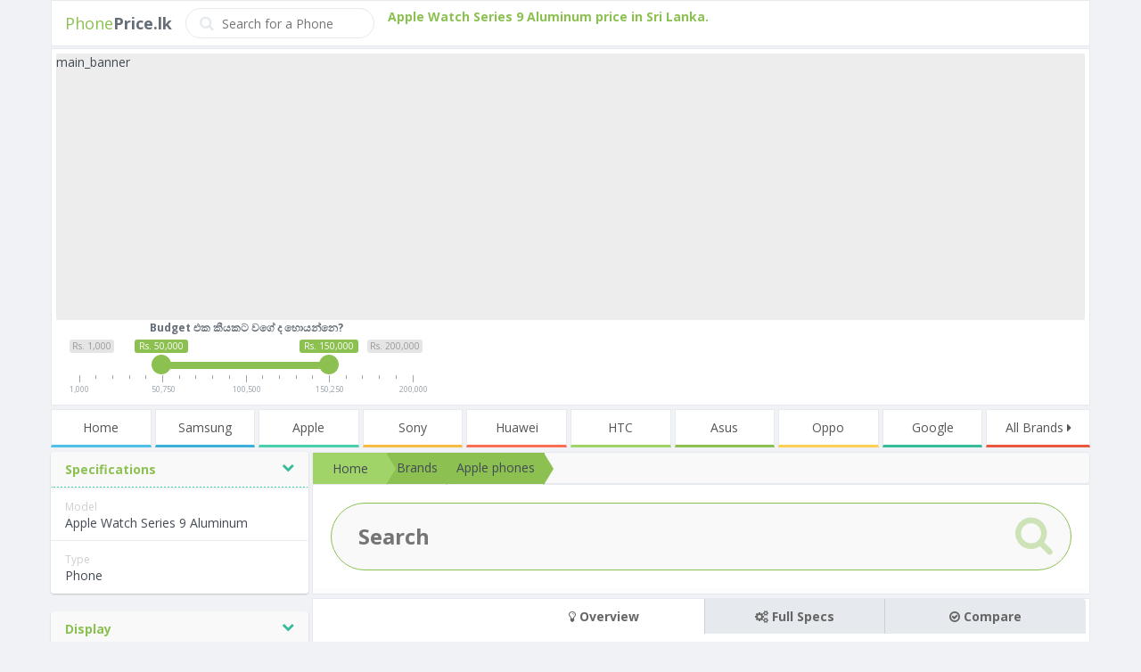

--- FILE ---
content_type: text/html; charset=UTF-8
request_url: https://www.phoneprice.lk/phones/view/apple-watch-series-9-aluminum-phone-price-in-sri-lanka.html
body_size: 20483
content:
<!DOCTYPE html>
<html lang="en">

    <head>
        <meta charset="utf-8">
        <meta name="google-site-verification" content="ilZ3ls9uuQ1a7BQ5dVFwiDZwcpYN-NuaNsX6zusqKz8" />
        <meta name="p:domain_verify" content="be83d719a976bffbec740b11107c27d3"/>
        <meta name="robots" content="noodp,index,follow" />
        <meta name='revisit-after' content='1 days' />
                <title>Apple Watch Series 9 Aluminum Price in Sri Lanka November, 2025</title>
        <meta name="viewport" content="initial-scale=1, maximum-scale=1, user-scalable=no" />
        <meta name="keywords" content="Mobile Phones price, Latest Phones in Sri Lanka, Phones Price Between, The Best Phones to buy for the price in Sri Lanka on November 23, 2025 islandwide Phone price index" />
        <meta name="description" content="Compare Apple Watch Series 9 Aluminum Price in Sri Lanka from Largest Daily updated price list. November,2025 Prices from 0 dealers." />
        <meta name="author" content="phoneprice.lk"/>

        <base href="https://www.phoneprice.lk/" />
        <meta name="author" content="PhonePrice.lk">
        <meta name="og_title" property="og:title" content="Apple Watch Series 9 Aluminum Price in Sri Lanka November, 2025" />
        <meta name="og_image" property="og:image" content="https://www.phoneprice.lk/uploads/og_images/apple-watch-series-9-aluminum.png" />
        <meta property="og:image:secure_url" content="https://www.phoneprice.lk/uploads/og_images/apple-watch-series-9-aluminum.png">

                <meta property="og:image:type" content="image/png" />
        <meta property="og:image:width" content="816" />
        <meta property="og:image:height" content="500" />
        <meta name="og_site_name" property="og:site_name" content="phoneprice.lk"/>
        <meta name="og_url" property="og:url" content="https://www.phoneprice.lk/phones/view/apple-watch-series-9-aluminum-phone-price-in-sri-lanka.html"/>
        <meta property="og:type" content="product"/>
        <meta property="og:description" content="Compare Apple Watch Series 9 Aluminum Price in Sri Lanka from Largest Daily updated price list. November,2025 Prices from 0 dealers."/>
        <meta property="og:image:alt" content="Compare Apple Watch Series 9 Aluminum Price in Sri Lanka from Largest Daily updated price list. November,2025 Prices from 0 dealers." />

        <meta name="twitter:card" content="summary">
        <meta name="twitter:site" content="https://www.phoneprice.lk/phones/view/apple-watch-series-9-aluminum-phone-price-in-sri-lanka.html">
        <meta name="twitter:title" content="Apple Watch Series 9 Aluminum Price in Sri Lanka November, 2025">
        <meta name="twitter:description" content="Compare Apple Watch Series 9 Aluminum Price in Sri Lanka from Largest Daily updated price list. November,2025 Prices from 0 dealers.">
        <meta name="twitter:creator" content="@author_handle">
        <meta name="twitter:image" content="https://www.phoneprice.lk/uploads/og_images/apple-watch-series-9-aluminum.png">

        <meta name="msvalidate.01" content="1B28F31418F7656B7EE6BA769C3ABF8A" />
        <meta property="fb:pages" content="1302366003252435" />
        <link rel="apple-touch-icon" sizes="180x180" href="https://www.phoneprice.lk/img/apple-touch-icon.png">
        <link rel="icon" type="image/png" sizes="32x32" href="https://www.phoneprice.lk/img/favicon-32x32.png">
        <link rel="icon" type="image/png" sizes="16x16" href="https://www.phoneprice.lk/img/favicon-16x16.png">
        <link rel="manifest" href="https://www.phoneprice.lk/img/site.webmanifest">
        <link rel="mask-icon" href="https://www.phoneprice.lk/img/safari-pinned-tab.svg" color="#5bbad5">
        <meta name="msapplication-TileColor" content="#da532c">
        <meta name="theme-color" content="#ffffff">
        <link rel="shortcut icon" href="https://www.phoneprice.lk/img/favicon.ico"/>
        <link rel="bookmark" href="https://www.phoneprice.lk/img/favicon.ico"/>

        <link href="https://fonts.googleapis.com/css?family=Open+Sans:400,300,600,800,700,400italic,600italic,700italic,800italic,300italic&display=swap" rel="stylesheet" type="text/css" />
        <link rel="stylesheet" href="https://maxcdn.bootstrapcdn.com/font-awesome/4.5.0/css/font-awesome.min.css" />
        <link rel="stylesheet" href="https://www.phoneprice.lk/css/main.css">
        <link href="https://fonts.googleapis.com/css?family=Thasadith&display=swap" rel="stylesheet">
        <link rel="canonical" href="https://www.phoneprice.lk/phones/view/apple-watch-series-9-aluminum-phone-price-in-sri-lanka.html" />
    </head>
<body style="background-color: #f1f2f6;" itemscope="" itemtype="http://schema.org/WebPage">
<meta itemprop="name" content="Apple Watch Series 9 Aluminum Price in Sri Lanka November, 2025"/>
<meta itemprop="about" content="Oh wait!, prices for Apple Watch Series 9 Aluminum is not available yet. We will update as soon as we get Apple Watch Series 9 Aluminum price in Sri Lanka."/>
<meta itemprop="description" content="Oh wait!, prices for Apple Watch Series 9 Aluminum is not available yet. We will update as soon as we get Apple Watch Series 9 Aluminum price in Sri Lanka."/>
<meta itemprop="lastReviewed" content=""/>
<div id="fb-root"></div>
<script defer crossorigin="anonymous" src="https://connect.facebook.net/en_US/sdk.js#xfbml=1&version=v11.0&appId=157702498401148&autoLogAppEvents=1" nonce="26Ff1Dtj" type="4fd6a486a048cb08a360fd0a-text/javascript"></script>
<script defer src="https://www.googletagmanager.com/gtag/js?id=UA-131519102-1" type="4fd6a486a048cb08a360fd0a-text/javascript"></script>
<script defer type="4fd6a486a048cb08a360fd0a-text/javascript">
    window.dataLayer = window.dataLayer || [];
    function gtag(){dataLayer.push(arguments);}
    gtag('js', new Date());

    gtag('config', 'UA-131519102-1');
</script>
<div id="fb-root"></div>
<script defer crossorigin="anonymous" src="https://connect.facebook.net/en_US/sdk.js#xfbml=1&version=v11.0&appId=157702498401148&autoLogAppEvents=1" nonce="26Ff1Dtj" type="4fd6a486a048cb08a360fd0a-text/javascript"></script>
<div class="header sticky main_header_wrapper">
    <div class="container">
        <div class="row">
            <div class="col-md-12">
                <nav class="navbar navbar-default" role="navigation">
                    <div class="container-fluid">
                        <div class="navbar-header">
                            <a class="navbar-brand main_header_caption" href="https://www.phoneprice.lk/" style="color: #8CC152;"
                               title="Largest phone price list in Sri Lanka">Phone<b
                                        style="color: #656D78;">Price.lk</b></a>
                            <a href="#" class="btn-default btn_mobile_menu_toggle show_only_on_mobile"><span
                                        class="fa fa-bars"></span> Menu</a>
                            <form class="navbar-form navbar-right hide_on_mobile" role="search" method="get" action="https://www.phoneprice.lk/phones/search">
                                <div class="form-search search-only">
                                    <i class="search-icon fa fa-search"></i>
                                    <input id="SearchTextBox" type="text"
                                           class="form-control search-query main_Search_phones"
                                           title="Search for a Phone model" placeholder="Search for a Phone" name="by"/>
                                </div>
                            </form>

                            <div class="clearfix"></div>
                        </div>
                        <h1 class="header_slogan">
                            Apple Watch Series 9 Aluminum price in Sri Lanka.<span style="color: #656D78;"> </span>                        </h1>
                        <div class="fb_like_wrapper hide_on_mobile">
                            <div class="fb-like" data-href="https://www.facebook.com/Phonepricelk-1302366003252435"
                                 data-layout="box_count" data-action="like" data-size="large" data-show-faces="false"
                                 data-share="true"></div>
                        </div>
                    </div>
                </nav>
            </div>
        </div>
    </div>
</div>
<!--documents-->
<div class="container" itemscope itemtype="http://schema.org/Product">
    <meta itemprop="url" content="https://www.phoneprice.lk/phones/view/apple-watch-series-9-aluminum-phone-price-in-sri-lanka.html"/>
    <div itemprop ="brand" itemscope itemtype="http://schema.org/Brand">
        <meta itemprop="name" content="Apple" />
    </div>
    <meta itemprop="productID" content="6574"/>
    <meta itemprop="mpn" content="6574"/>
    <div class="row">
    <div class="col-md-12">
        <div class="white_bg_panel upper_advert_wrapper">
            <div class="google_advert_main">
                <!--<script id="PDS791817" type="text/javascript">(function(d){var wrapper=d.createElement("script"); wrapper.id="WDS791817";wrapper.type="text/javascript";wrapper.src="https://s.adlane.info/?content_page_url=" + encodeURIComponent(window.location.href) + "&width=336&height=280&cb=" + (new Date()).getTime().toString() + "&aid=791817";var s=d.getElementById("PDS791817");s.parentNode.insertBefore(wrapper, s);}(document));</script>-->
                
                
             <script async src="//pagead2.googlesyndication.com/pagead/js/adsbygoogle.js" type="4fd6a486a048cb08a360fd0a-text/javascript"></script>
                 main_banner 
                <ins class="adsbygoogle"
                     style="display:block"
                     data-ad-client="ca-pub-0849021401943099"
                     data-ad-slot="1971242120"
                     data-ad-format="auto"
                     data-full-width-responsive="true"></ins>
                <script type="4fd6a486a048cb08a360fd0a-text/javascript">
                    (adsbygoogle = window.adsbygoogle || []).push({});
                </script>
                <div class="clearfix"></div>
            </div>
            <div class="search_by_price_wrapper hide_on_mobile">
                <p class="price_range_title">Budget එක කීයකට වගේ ද හොයන්නෙ?</p>
                <input type="text" id="price_range" class="price_range_slider" name="price_range" value="" />
                <div class="clearfix"></div>
            </div>
           <div class="clearfix"></div>
        </div>
    </div>
</div>

<div class="row hide_on_mobile">
    <div class="col-md-12">
        <a href="#" id="btn_toggle_category_menu" title="View All phone prices by category in Sri Lanka">Browse by Category</a>
        <ul class="brand_list_horizontal">
            <li class="brand_item brand_link1" style="border-bottom: 3px solid #4FC1E9;"><a href="https://www.phoneprice.lk/phones" class="brand_link" title="View All phone prices in Sri Lanka">Home</a></li>
            <li class="brand_item brand_link2" style="border-bottom: 3px solid #3BAFDA;"><a href="https://www.phoneprice.lk/phones/browse/samsung" class="brand_link" title="View Samsung phone prices in Sri Lanka">Samsung</a></li>
            <li class="brand_item brand_link3" style="border-bottom: 3px solid #48CFAD;"><a href="https://www.phoneprice.lk/phones/browse/apple" class="brand_link" title="View Apple phone prices in Sri Lanka">Apple</a></li>
            <li class="brand_item brand_link8" style="border-bottom: 3px solid #F6BB42;"><a href="https://www.phoneprice.lk/phones/browse/sony" class="brand_link" title="View Sony phone prices in Sri Lanka">Sony</a></li>
            <li class="brand_item brand_link9" style="border-bottom: 3px solid #FC6E51;"><a href="https://www.phoneprice.lk/phones/browse/huawei" class="brand_link" title="View Huawei phone prices in Sri Lanka">Huawei</a></li>
            <li class="brand_item brand_link5" style="border-bottom: 3px solid #A0D468;"><a href="https://www.phoneprice.lk/phones/browse/htc" class="brand_link" title="View HTC phone prices in Sri Lanka">HTC</a></li>
            <li class="brand_item brand_link6" style="border-bottom: 3px solid #8CC152;"><a href="https://www.phoneprice.lk/phones/browse/asus" class="brand_link" title="View Asus phone prices in Sri Lanka">Asus</a></li>
            <li class="brand_item brand_link7" style="border-bottom: 3px solid #FFCE54;"><a href="https://www.phoneprice.lk/phones/browse/oppo" class="brand_link" title="View Oppo phone prices in Sri Lanka">Oppo</a></li>
            <li class="brand_item brand_link4" style="border-bottom: 3px solid #37BC9B;"><a href="https://www.phoneprice.lk/phones/browse/google" class="brand_link" title="View Google phone prices in Sri Lanka">Google</a></li>
            <li class="brand_item brand_link10 brand_last_item" style="border-bottom: 3px solid #E9573F; position: relative;">
                <a href="https://www.phoneprice.lk/phones/brands" class="brand_link"  title="View Other phone prices in Sri Lanka">All Brands <span class="fa fa-caret-right"></span></a>
            </li>
        </ul>
    </div>
</div>    <div class="row">
        <div class="col-sm-3 col-md-3">
    <div class="list-group phone_specs_left_navigation_wrapper hide_on_mobile">
    <a id="dealerPanel_header" class="list-group-item toggle_panel_header" href="#">Specifications <i style="float: right; color: #37BC9B;" class="fa fa-chevron-down"></i></a>
    <div class="list-group-item">
        <span class="specs_title">Model</span><br />
        Apple Watch Series 9 Aluminum    </div>
    <div class="list-group-item">
        <span class="specs_title">Type</span><br />
        Phone    </div>
</div>
<div class="list-group phone_specs_left_navigation_wrapper hide_on_mobile">
    <a id="dealerPanel_header" class="list-group-item toggle_panel_header" href="#">Display <i style="float: right; color: #37BC9B;" class="fa fa-chevron-down"></i></a>
    <div class="list-group-item">
        <span class="specs_title">Display Type</span><br />
        Retina LTPO OLED, 2000 nits (peak)    </div>
    <div class="list-group-item">
        <span class="specs_title">Display Size</span><br />
        1.9 inches    </div>
    <div class="list-group-item">
        <span class="specs_title">Display Size</span><br />
        1.9 inches    </div>
    <div class="list-group-item">
        <span class="specs_title">Resolution</span><br />
        484 x 396 pixels (~326 ppi density)    </div>
</div>
<div class="list-group phone_specs_left_navigation_wrapper hide_on_mobile">
    <a id="dealerPanel_header" class="list-group-item toggle_panel_header" href="#">Camera <i style="float: right; color: #37BC9B;" class="fa fa-chevron-down"></i></a>
    <div class="list-group-item">
        <span class="specs_title">Back Camera</span><br />
            </div>
    <div class="list-group-item">
        <span class="specs_title">Front Camera</span><br />
            </div>
    <div class="list-group-item">
        <span class="specs_title">Video Recording</span><br />
            </div>
    
</div>
<div class="list-group phone_specs_left_navigation_wrapper hide_on_mobile">
    <a id="dealerPanel_header" class="list-group-item toggle_panel_header" href="#">Battery <i style="float: right; color: #37BC9B;" class="fa fa-chevron-down"></i></a>
    <div class="list-group-item">
        <span class="specs_title">Battery Info</span><br />
        Li-Ion 308 mAh, non-removable    </div>
    <div class="list-group-item">
        <span class="specs_title">Battery Talk Time</span><br />
            </div>
    <div class="list-group-item">
        <span class="specs_title">Battery Music Play</span><br />
            </div>
    <div class="list-group-item">
        <span class="specs_title">Battery Stand By</span><br />
            </div>
</div>


<div class="list-group phone_specs_left_navigation_wrapper hide_on_mobile">
    <a id="dealerPanel_header" class="list-group-item toggle_panel_header" href="#">Network <i style="float: right; color: #37BC9B;" class="fa fa-chevron-down"></i></a>
    <div class="list-group-item">
        <span class="specs_title">Network Technology</span><br />
        GSM / HSPA / LTE    </div>
    <div class="list-group-item">
        <span class="specs_title">Network 3g</span><br />
        HSDPA 850 / 900 / 1700(AWS) / 1900 / 2100 - International, China, HK    </div>
    <div class="list-group-item">
        <span class="specs_title">Network 3g</span><br />
        HSDPA 850 / 900 / 1700(AWS) / 1900 / 2100 - International, China, HK    </div>
    <div class="list-group-item">
        <span class="specs_title">Network 4g</span><br />
        1, 2, 3, 4, 5, 6, 7, 8, 18, 19, 20, 25, 26, 28, 39, 40, 41, 66 - International, China, HK    </div>
    <div class="list-group-item">
        <span class="specs_title">Network Speed</span><br />
        HSPA, LTE    </div>
    <div class="list-group-item">
        <span class="specs_title">GPRS</span><br />
            </div>
    <div class="list-group-item">
        <span class="specs_title">EDGE</span><br />
            </div>
</div>    <div class="list-group hide_on_mobile">
        <a id="dealerPanel_header" class="list-group-item toggle_panel_header" href="#" title="Viw all phone by preference in Sri Lanka">Browse by Preference<i style="float: right; color: #37BC9B;" class="fa fa-chevron-down"></i></a>
        <a class="list-group-item" href="https://www.phoneprice.lk/phones/price-less-than/30000"  title="Phones price less than Rs. 30,000/= in Sri Lnka">රු. 30,000/= ට අඩුවෙන් හොඳ Phones</a>
<a class="list-group-item" href="https://www.phoneprice.lk/phones/price-less-than/50000" title="Phones price less than Rs. 50,000/= in Sri Lnka">රු. 50,000/= ට අඩුවෙන් හොඳ Phones</a>
<a class="list-group-item" href="https://www.phoneprice.lk/phones/best-phones-for-selfies-in-sri-lanka" title="Phones with best selfie camera price in Sri Lnka">Selfie වලට හොඳම phones</a>
<a class="list-group-item" href="https://www.phoneprice.lk/phones/phones-with-best-battery-life-in-sri-lanka" title="Phones with best battery life price in Sri Lnka">Battery life හොඳම phones</a>
<a class="list-group-item" href="https://www.phoneprice.lk/phones/phones-with-best-camera-in-sri-lanka" title="Phones with best camera price in Sri Lanka">හොඳම Camera phones</a>
<a class="list-group-item" href="https://www.phoneprice.lk/phones/phones-with-bigger-display-in-sri-lanka" title="Phones with best camera price in Sri Lanka">හොඳම bigger display phones</a>    </div>
    <div class="list-group hide_on_mobile">
        <a id="dealerPanel_header" class="list-group-item toggle_panel_header" href="#" title="Viw all phone dealers in Sri Lanka">Browse by Dealer <i style="float: right; color: #37BC9B;" class="fa fa-chevron-down"></i></a>
                                <a style="border-left: 10px solid " class="list-group-item" href="https://www.phoneprice.lk/dealer/view/mahesh-mobile" title="View Mahesh Mobile buy price list in Sri Lanka">Mahesh Mobile</a>
                                            <a style="border-left: 10px solid #0092de" class="list-group-item" href="https://www.phoneprice.lk/dealer/view/phone-lanka-kottawa" title="View Phone Lanka Kottawa buy price list in Sri Lanka">Phone Lanka Kottawa</a>
                                            <a style="border-left: 10px solid #2e9e30" class="list-group-item" href="https://www.phoneprice.lk/dealer/view/greentel" title="View Greentel buy price list in Sri Lanka">Greentel</a>
                                            <a style="border-left: 10px solid #293587" class="list-group-item" href="https://www.phoneprice.lk/dealer/view/laser-mobile-liberty-plaza-athurugiriya" title="View Laser Mobile buy price list in Sri Lanka">Laser Mobile</a>
                                            <a style="border-left: 10px solid #fed700" class="list-group-item" href="https://www.phoneprice.lk/dealer/view/smart-mobile-nugegoda" title="View Smart Mobile Nugegoda buy price list in Sri Lanka">Smart Mobile Nugegoda</a>
                                            <a style="border-left: 10px solid #33b056" class="list-group-item" href="https://www.phoneprice.lk/dealer/view/catchmelk" title="View CatchMe.lk buy price list in Sri Lanka">CatchMe.lk</a>
                                            <a style="border-left: 10px solid #67338c" class="list-group-item" href="https://www.phoneprice.lk/dealer/view/abans" title="View Abans buy price list in Sri Lanka">Abans</a>
                                            <a style="border-left: 10px solid #ee3124" class="list-group-item" href="https://www.phoneprice.lk/dealer/view/techmart-gadget-store" title="View Techmart Gadget Store buy price list in Sri Lanka">Techmart Gadget Store</a>
                                            <a style="border-left: 10px solid #60215e" class="list-group-item" href="https://www.phoneprice.lk/dealer/view/mobile-care" title="View Mobile care buy price list in Sri Lanka">Mobile care</a>
                                            <a style="border-left: 10px solid #43b3a5" class="list-group-item" href="https://www.phoneprice.lk/dealer/view/x-mobile" title="View X mobile buy price list in Sri Lanka">X mobile</a>
                                            <a style="border-left: 10px solid #74b841" class="list-group-item" href="https://www.phoneprice.lk/dealer/view/life-mobile" title="View Life Mobile buy price list in Sri Lanka">Life Mobile</a>
                                            <a style="border-left: 10px solid #f56617" class="list-group-item" href="https://www.phoneprice.lk/dealer/view/clicknshoplk" title="View clickNshop.lk buy price list in Sri Lanka">clickNshop.lk</a>
                                            <a style="border-left: 10px solid #D33" class="list-group-item" href="https://www.phoneprice.lk/dealer/view/royal-phones" title="View Royal phones buy price list in Sri Lanka">Royal phones</a>
                                            <a style="border-left: 10px solid #30abe1" class="list-group-item" href="https://www.phoneprice.lk/dealer/view/mystorelk" title="View mystore.lk buy price list in Sri Lanka">mystore.lk</a>
                                            <a style="border-left: 10px solid #0b78bd" class="list-group-item" href="https://www.phoneprice.lk/dealer/view/idealz-lanka" title="View iDealz Lanka buy price list in Sri Lanka">iDealz Lanka</a>
                                            <a style="border-left: 10px solid #00852e" class="list-group-item" href="https://www.phoneprice.lk/dealer/view/greenware-mobile" title="View Greenware Mobile buy price list in Sri Lanka">Greenware Mobile</a>
                                            <a style="border-left: 10px solid #66bd48;" class="list-group-item" href="https://www.phoneprice.lk/dealer/view/doctor-mobile" title="View Doctor Mobile buy price list in Sri Lanka">Doctor Mobile</a>
                                            <a style="border-left: 10px solid #f57224" class="list-group-item" href="https://www.phoneprice.lk/dealer/view/darazlk" title="View Daraz.lk buy price list in Sri Lanka">Daraz.lk</a>
                                            <a style="border-left: 10px solid #008acc" class="list-group-item" href="https://www.phoneprice.lk/dealer/view/chinthana-gsm" title="View Chinthana GSM buy price list in Sri Lanka">Chinthana GSM</a>
                                            <a style="border-left: 10px solid #01A5D7" class="list-group-item" href="https://www.phoneprice.lk/dealer/view/celltronics" title="View Celltronics buy price list in Sri Lanka">Celltronics</a>
                                            <a style="border-left: 10px solid #062d59" class="list-group-item" href="https://www.phoneprice.lk/dealer/view/dialcom" title="View Dialcom buy price list in Sri Lanka">Dialcom</a>
                                                                <a style="border-left: 10px solid #fe0002" class="list-group-item" href="https://www.phoneprice.lk/dealer/view/dealzwoot" title="View DealzWoot buy price list in Sri Lanka">DealzWoot</a>
                    
    </div>
    <div class="list-group hide_on_mobile">
        <a id="dealerPanel_header" class="list-group-item toggle_panel_header" href="#" title="Viw all phone brand in Sri Lanka">Browse by brand <i style="float: right; color: #37BC9B;" class="fa fa-chevron-down"></i></a>
                    <a class="list-group-item" href="https://www.phoneprice.lk/phones/browse/alcatel" title="View Alcatel buy phone price list in Sri Lanka"> Alcatel</a>
                    <a class="list-group-item" href="https://www.phoneprice.lk/phones/browse/apple" title="View Apple buy phone price list in Sri Lanka"> Apple</a>
                    <a class="list-group-item" href="https://www.phoneprice.lk/phones/browse/asus" title="View Asus buy phone price list in Sri Lanka"> Asus</a>
                    <a class="list-group-item" href="https://www.phoneprice.lk/phones/browse/blackberry" title="View BlackBerry buy phone price list in Sri Lanka"> BlackBerry</a>
                    <a class="list-group-item" href="https://www.phoneprice.lk/phones/browse/google" title="View Google buy phone price list in Sri Lanka"> Google</a>
                    <a class="list-group-item" href="https://www.phoneprice.lk/phones/browse/greentel" title="View Greentel buy phone price list in Sri Lanka"> Greentel</a>
                    <a class="list-group-item" href="https://www.phoneprice.lk/phones/browse/htc" title="View HTC buy phone price list in Sri Lanka"> HTC</a>
                    <a class="list-group-item" href="https://www.phoneprice.lk/phones/browse/huawei" title="View Huawei buy phone price list in Sri Lanka"> Huawei</a>
                    <a class="list-group-item" href="https://www.phoneprice.lk/phones/browse/lava" title="View Lava buy phone price list in Sri Lanka"> Lava</a>
                    <a class="list-group-item" href="https://www.phoneprice.lk/phones/browse/lenovo" title="View Lenovo buy phone price list in Sri Lanka"> Lenovo</a>
                    <a class="list-group-item" href="https://www.phoneprice.lk/phones/browse/lg" title="View LG    buy phone price list in Sri Lanka"> LG   </a>
                    <a class="list-group-item" href="https://www.phoneprice.lk/phones/browse/meizu" title="View Meizu buy phone price list in Sri Lanka"> Meizu</a>
                    <a class="list-group-item" href="https://www.phoneprice.lk/phones/browse/microsoft" title="View Microsoft buy phone price list in Sri Lanka"> Microsoft</a>
                    <a class="list-group-item" href="https://www.phoneprice.lk/phones/browse/motorola" title="View Motorola buy phone price list in Sri Lanka"> Motorola</a>
                    <a class="list-group-item" href="https://www.phoneprice.lk/phones/browse/nokia" title="View Nokia buy phone price list in Sri Lanka"> Nokia</a>
                    <a class="list-group-item" href="https://www.phoneprice.lk/phones/browse/oneplus" title="View OnePlus buy phone price list in Sri Lanka"> OnePlus</a>
                    <a class="list-group-item" href="https://www.phoneprice.lk/phones/browse/oppo" title="View Oppo buy phone price list in Sri Lanka"> Oppo</a>
                    <a class="list-group-item" href="https://www.phoneprice.lk/phones/browse/samsung" title="View Samsung buy phone price list in Sri Lanka"> Samsung</a>
                    <a class="list-group-item" href="https://www.phoneprice.lk/phones/browse/sony" title="View Sony buy phone price list in Sri Lanka"> Sony</a>
                    <a class="list-group-item" href="https://www.phoneprice.lk/phones/browse/vivo" title="View Vivo buy phone price list in Sri Lanka"> Vivo</a>
                    <a class="list-group-item" href="https://www.phoneprice.lk/phones/browse/xiaomi" title="View Xiaomi buy phone price list in Sri Lanka"> Xiaomi</a>
                    <a class="list-group-item" href="https://www.phoneprice.lk/phones/browse/zte" title="View ZTE buy phone price list in Sri Lanka"> ZTE</a>
        
    </div>

</div>        <div class="col-md-9">
            <div class="breadcrum_wrapper">
                <ol class="breadcrumb breadcrumb-arrow" itemscope itemtype="http://schema.org/BreadcrumbList">
                    <li itemprop="itemListElement" itemscope itemtype="http://schema.org/ListItem">
                        <a href="https://www.phoneprice.lk/" itemprop="item">
                            <span itemprop="name">Home</span>
                            <meta itemprop="position" content="1" />
                        </a>
                    </li>
                    <li itemprop="itemListElement" itemscope itemtype="http://schema.org/ListItem">
                        <a href="https://www.phoneprice.lk/phones/brands" itemprop="item">
                            <span itemprop="name">Brands</span>
                            <meta itemprop="position" content="2" />
                        </a>
                    </li>
                    <li itemprop="itemListElement" itemscope itemtype="http://schema.org/ListItem">
                        <a href="https://www.phoneprice.lk/phones/browse/apple"
                           itemprop="item">
                            <span itemprop="name">Apple phones</span>
                            <meta itemprop="position" content="3" />
                            <div class="clearfix"></div>
                        </a>
                        <div class="clearfix"></div>
                    </li>
<!--                    <li class="active hide_on_mobile" itemprop="itemListElement" itemscope itemtype="http://schema.org/ListItem">-->
<!--                        <span style="word-wrap:break-word;" itemprop="name">--><!--</span>-->
<!--                        <meta itemprop="position" content="4" />-->
<!--                    </li>-->
                </ol>
            </div>
        </div>
        <div class="col-md-9 hide_on_mobile">
            <div class="main_container home_search_wrapper" style="margin-bottom: 4px;">
                <div class="home_search_element_wrapper">
                    <input class="home_search_text_box" placeholder="Search" autofocus/>
                    <span class="fa fa-search home_search_text_icon animated fadeInLeft"></span>
                    <div class="home_search_spinner animated bounceIn"><img alt="Loading your phone prices in Sri Lanka"
                                                                            title="Loading your phone prices in Sri Lanka"
                                                                            src="https://www.phoneprice.lk/img/autoload.gif"
                                                                            style="width: 30px;"/></div>
                </div>
                <div class="home_search_result_wrapper">
                </div>
                <div class="clearfix"></div>
            </div>
        </div>
        <div class="col-sm-9 col-md-9">
            <div class="main_container clear_both">
                <h3 class="phone_details_dealer_count_mobile show_only_on_mobile">Check back for price listing. Scroll
                    down to see</h3>

                <div class="detail_phone_wrapper phone_details_page_image details_stcky_phone" itemprop="image"
                     itemscope itemtype="http://schema.org/ImageObject" id="current-price">
                    <meta itemprop="contentUrl"
                          content="https://www.phoneprice.lk/uploads/mobiles/apple-watch-series9-aluminum.jpg"/>
                    <center><img title="Oh wait!, prices for Apple Watch Series 9 Aluminum is not available yet. We will update as soon as we get Apple Watch Series 9 Aluminum price in Sri Lanka." alt="Oh wait!, prices for Apple Watch Series 9 Aluminum is not available yet. We will update as soon as we get Apple Watch Series 9 Aluminum price in Sri Lanka."
                                 src="https://www.phoneprice.lk/uploads/mobiles/apple-watch-series9-aluminum.jpg"
                                 content="https://www.phoneprice.lk/uploads/mobiles/apple-watch-series9-aluminum.jpg"
                                 class="phone_grid_item_image" title="Apple Watch Series 9 Aluminum Price in Sri Lanka November, 2025"
                                 alt="Apple Watch Series 9 Aluminum Price in Sri Lanka November, 2025"/></center>
                    <p class="phone_grid_item_title">Apple Watch Series 9 Aluminum</p>

                                            <p class="phone_grid_item_price" style="color: #E7E7E7 !important;">No offers yet</p>
                        <p class="phone_grid_item_availablity">&nbsp;</p>
                                        <div class="phone_grid_item_features_list">
                        <p class="phone_grid_item_feature"><i
                                    class="fa fa-tv"></i> <span data-spec="displaysize-hl">1.9"</span></p>
                        <p class="phone_grid_item_feature"><i
                                    class="fa fa-battery-half"></i> <span data-spec="batsize-hl">308</span><span>mAh</span></p>
                        <p class="phone_grid_item_feature"><i
                                    class="fa fa-camera"></i> NO<span></span>        </p>
                        <p class="phone_grid_item_feature"><i class="fa fa-th"></i> &nbsp;<span></span>                        </p>
                    </div>

                </div>
                <div class="phone_details_overview_wrapper">
                    <ul id="myTab1" class="nav nav-tabs nav-justified phone_details_tabs_caption">
                        <li class="active"><a href="#phone_overview" data-toggle="tab"><i class="fa fa-lightbulb-o"></i>
                                Overview</a></li>
                        <li><a href="#phone_specs" data-toggle="tab"><i class="fa fa-cogs"></i> Full Specs</a></li>
                        <li><a href="#phone_compare" data-toggle="tab"><i class="fa fa-check-circle-o"></i> Compare</a>
                        </li>

                    </ul>
                    <div id="myTabContent" class="tab-content">
                        <div class="tab-pane active" id="phone_overview">
                            <h2 class="phone_details_title" itemprop="name">Apple Watch Series 9 Aluminum</h2>
                            <div class="" style="width: 100% !important;">
                                <div class="dealer_details_panel_wrapper" style="border: none;">
                                    <div class="dealer_details_review_stars_wrapper">
                                        <span class="fa fa-star filled_star"></span><span class="fa fa-star filled_star"></span><span class="fa fa-star-o empty_star"></span><span class="fa fa-star-o empty_star"></span><span class="fa fa-star-o empty_star"></span>                                    </div>
                                    <!--                                    <meta itemprop="author" content="phoneprice.lk"/>-->
                                    <div class="addthis_inline_share_toolbox"></div>
                                </div>
                            </div>
                            <!--                            <meta itemprop="availability" content="-->
                            <!--"/>-->
                            <meta itemprop="sku" content="6574"/>
                            <div itemprop="aggregateRating" itemscope itemtype="http://schema.org/AggregateRating">
                                <meta itemprop="worstRating" content="1"/>
                                <meta itemprop="bestRating" content="5"/>
                                <meta itemprop="ratingValue" content="2"/>
                                <meta itemprop="ratingCount" content="47"/>
                            </div>
                            <div itemprop="review" itemscope itemtype="http://schema.org/Review">
                                <meta itemprop="reviewBody" content="Oh wait!, prices for Apple Watch Series 9 Aluminum is not available yet. We will update as soon as we get <strong> Apple Watch Series 9 Aluminum price in Sri Lanka</strong>."/>
                                <div itemprop="author" itemscope="itemscope" itemtype="https://schema.org/Person">
                                    <meta itemprop="name" content="phonepricenow.com"/>
                                </div>
                            </div>
                                                            <div itemscope itemprop="offers" itemtype="http://schema.org/Offer">
                                    <meta itemprop="url" content="https://www.phoneprice.lk/phones/view/apple-watch-series-9-aluminum-phone-price-in-sri-lanka.html"/>
                                    <meta itemprop="availability" content="OutOfStock"/>
                                    <meta itemprop="price" content="0"/>
                                    <meta itemprop="priceCurrency" content="LKR"/>
                                    <meta itemprop="priceValidUntil" content="2025-11-30"/>
                                </div>
                                                        <div class="overview_details_wrapper">
                                <p class="overview_details_text" itemprop="description">Oh wait!, prices for Apple Watch Series 9 Aluminum is not available yet. We will update as soon as we get <strong> Apple Watch Series 9 Aluminum price in Sri Lanka</strong>.</p>
                                                                <p class="phone_grid_item_feature1 feature_red"><i
                                            class="fa fa-tv"></i> <span data-spec="displaysize-hl">1.9"</span></p>
                                <p class="phone_grid_item_feature1 feature_green"><i
                                            class="fa fa-battery-half"></i> <span data-spec="batsize-hl">308</span><span>mAh</span>                                </p>
                                <p class="phone_grid_item_feature1 feature_blue"><i
                                            class="fa fa-camera"></i> NO<span></span>        </p>
                                <p class="phone_grid_item_feature1 feature_yellow"><i
                                            class="fa fa-th"></i> &nbsp;<span></span></p>

                            </div>
                            <p class="w-100 clear_both text-center p-0 m-0" id="price-history"><strong>Price History over last weeks</strong></p>
                            <div id="price_history" class=""></div>
                            <div class="phone_price_info">
                                <h2 class="fb_heading text-center">Apple Watch Series 9 Aluminum price in Sri Lanka</h2>
                                <h3 class="phone_details_shop_count text-center">Check back for price listing</h3>
                                <p class="mt-5">Here you will find everything about</p>
                                <ul>
                                                                        <li class="mb-5"><a href="https://www.phoneprice.lk/phones/view/apple-watch-series-9-aluminum-phone-price-in-sri-lanka.html#current-price">Current minimum Price</a></li>
                                    <li class="mb-5"><a href="https://www.phoneprice.lk/phones/view/apple-watch-series-9-aluminum-phone-price-in-sri-lanka.html#price-history">Price history over last couple of weeks</a></li>
                                    <li class="mb-5"><a href="https://www.phoneprice.lk/phones/view/apple-watch-series-9-aluminum-phone-price-in-sri-lanka.html#current-offers">Offers from various Dealers</a></li>
                                    <li class="mb-5"><a href="https://www.phoneprice.lk/phones/view/apple-watch-series-9-aluminum-phone-price-in-sri-lanka.html#accessories-for-phone">Best Accessories for Apple Watch Series 9 Aluminum</a></li>
                                    <li class="mb-5"><a href="https://www.phoneprice.lk/phones/view/apple-watch-series-9-aluminum-phone-price-in-sri-lanka.html#pros-and-cons">Pros and Cons about Apple Watch Series 9 Aluminum</a></li>
                                    <li class="mb-5"><a href="https://www.phoneprice.lk/phones/view/apple-watch-series-9-aluminum-phone-price-in-sri-lanka.html#frequently-asked-questions">Frequently Asked Questions</a></li>
                                    <li class="mb-5"><a href="https://www.phoneprice.lk/phones/view/apple-watch-series-9-aluminum-phone-price-in-sri-lanka.html#video-review">Video Review</a></li>
                                    <li class="mb-5"><a href="https://www.phoneprice.lk/phones/view/apple-watch-series-9-aluminum-phone-price-in-sri-lanka.html#comparison-with-other-phones">Comparison with other similar phones</a></li>
                                    <li><a href="https://www.phoneprice.lk/phones/view/apple-watch-series-9-aluminum-phone-price-in-sri-lanka.html#device-specifications">Complete Device Specification sheet</a></li>
                                </ul>
                                <p><strong>Also have a look at Accessories for Apple Watch Series 9 Aluminum in Sri Lanka</strong></p>
                                <ul class="accessories_full_other_accessories_list">
                                                                                                                                                                                                        <li class=""><a href="https://www.phoneprice.lk/accessories/best-bluetooth-handsfree-for-apple-watch-series-9-aluminum-in-sri-lanka.html" title="Best Bluetooth Handsfree for Apple Watch Series 9 Aluminum in Sri Lanka in 2025">Bluetooth Handsfree</a></li>
                                                                                                                                                                                                                                                                                                                                                                    <li class=""><a href="https://www.phoneprice.lk/accessories/best-phone-holders-for-apple-watch-series-9-aluminum-in-sri-lanka.html" title="Best Phone Holders for Apple Watch Series 9 Aluminum in Sri Lanka in 2025">Phone Holders</a></li>
                                                                                                                                                                                                            <li class=""><a href="https://www.phoneprice.lk/accessories/best-power-banks-for-apple-watch-series-9-aluminum-in-sri-lanka.html" title="Best Power Banks for Apple Watch Series 9 Aluminum in Sri Lanka in 2025">Power Banks</a></li>
                                                                                                                                                                                                            <li class=""><a href="https://www.phoneprice.lk/accessories/best-chargers-for-apple-watch-series-9-aluminum-in-sri-lanka.html" title="Best Chargers for Apple Watch Series 9 Aluminum in Sri Lanka in 2025">Chargers</a></li>
                                                                                                                                                                                                            <li class=""><a href="https://www.phoneprice.lk/accessories/best-back-covers-for-apple-watch-series-9-aluminum-in-sri-lanka.html" title="Best Back Covers for Apple Watch Series 9 Aluminum in Sri Lanka in 2025">Back Covers</a></li>
                                                                                                                                                                                                            <li class=""><a href="https://www.phoneprice.lk/accessories/best-air-buds-for-apple-watch-series-9-aluminum-in-sri-lanka.html" title="Best Air Buds for Apple Watch Series 9 Aluminum in Sri Lanka in 2025">Air Buds</a></li>
                                                                                                            </ul>
                                <hr class="full-width success details-hr" />
                                <p>Price list for Apple Watch Series 9 Aluminum in Sri Lanka</p>
                                <div class="clearfix"></div>
                            </div>
                            <div class="phone_dealer_offer_outer_wrapper" id="current-offers">
                                                                                            </div>
                        </div>
                        <div class="tab-pane" id="phone_specs">

                        </div>

                    </div>
                    <div class="clearfix"></div>
                </div>
                <div class="clearfix"></div>
            </div>

            <div class="main_container clear_both phone_category_title mt-10">
                Hey, check these as well (swap left or right)
            </div>
            <div class="main_container clear_both phone_grid_wrapper owl-carousel" style="margin-bottom: 20px;">
                                                            <div class="item_outer" >
                    <div class="phone_grid_item_wrapper hvr-buzz-out"  style="width: 100%">
                                                <a href="https://www.phoneprice.lk/phones/view/apple-iphone-13-phone-price-in-sri-lanka.html" class="phone_link" title="Best and lowest price for buying Apple iPhone 13 in Sri Lanka is Rs. 289,999/=. Prices indexed from3 shops, daily updated price in Sri Lanka">
            <center><img  title="Best and lowest price for buying Apple iPhone 13 in Sri Lanka is Rs. 289,999/=. Prices indexed from3 shops, daily updated price in Sri Lanka" alt="Best and lowest price for buying Apple iPhone 13 in Sri Lanka is Rs. 289,999/=. Prices indexed from3 shops, daily updated price in Sri Lanka" src="https://www.phoneprice.lk/uploads/mobiles/apple-iphone-13-.jpg" class="phone_grid_item_image" style="width: auto" /></center>
            <p class="phone_grid_item_title" >Apple iPhone 13</p>
            <div class=""  style="width: 100% !important;">
                <div class="dealer_details_panel_wrapper" style="border: none; padding: 0px;">
                    <div class="dealer_details_review_stars_wrapper" style="font-size: 12px; text-align: center;"
                                                  >
                        <span class="fa fa-star filled_star"></span><span class="fa fa-star filled_star"></span><span class="fa fa-star filled_star"></span><span class="fa fa-star filled_star"></span><span class="fa fa-star filled_star"></span>                                                                                            </div>
                                    </div>
            </div>
            <div >
                                            </div>
                                    <p class="phone_grid_item_price" > <span  content="289999">Rs. 289,999/=</span></p>
            <p class="phone_grid_item_availablity">3 shop(s)</p>

                        <div class="phone_grid_item_features_list">
                <p class="phone_grid_item_feature"><i class="fa fa-tv"></i> <span data-spec="displaysize-hl">6.1"</span></p>
                <p class="phone_grid_item_feature"><i class="fa fa-battery-half"></i> &nbsp;</p>
                <p class="phone_grid_item_feature"><i class="fa fa-camera"></i> <span data-spec="camerapixels-hl">12</span><span>MP</span>        </p>
                <p class="phone_grid_item_feature"><i class="fa fa-th"></i> <span data-spec="ramsize-hl">4</span><span>GB RAM</span></p>
            </div>
                    </a>
    </div>
</div>
                                                                                <div class="item_outer" >
                    <div class="phone_grid_item_wrapper hvr-buzz-out"  style="width: 100%">
                                                <a href="https://www.phoneprice.lk/phones/view/samsung-galaxy-m30-phone-price-in-sri-lanka.html" class="phone_link" title="Best and lowest price for buying Samsung Galaxy M30 in Sri Lanka is Rs. 43,990/=. Prices indexed from4 shops, daily updated price in Sri Lanka">
            <center><img  title="Best and lowest price for buying Samsung Galaxy M30 in Sri Lanka is Rs. 43,990/=. Prices indexed from4 shops, daily updated price in Sri Lanka" alt="Best and lowest price for buying Samsung Galaxy M30 in Sri Lanka is Rs. 43,990/=. Prices indexed from4 shops, daily updated price in Sri Lanka" src="https://www.phoneprice.lk/uploads/mobiles/samsung-galaxy-m30-r.jpg" class="phone_grid_item_image" style="width: auto" /></center>
            <p class="phone_grid_item_title" >Samsung Galaxy M30</p>
            <div class=""  style="width: 100% !important;">
                <div class="dealer_details_panel_wrapper" style="border: none; padding: 0px;">
                    <div class="dealer_details_review_stars_wrapper" style="font-size: 12px; text-align: center;"
                                                  >
                        <span class="fa fa-star filled_star"></span><span class="fa fa-star filled_star"></span><span class="fa fa-star filled_star"></span><span class="fa fa-star filled_star"></span><span class="fa fa-star filled_star"></span>                                                                                            </div>
                                    </div>
            </div>
            <div >
                                            </div>
                                    <p class="phone_grid_item_price" > <span  content="43990">Rs. 43,990/=</span></p>
            <p class="phone_grid_item_availablity">4 shop(s)</p>

                        <div class="phone_grid_item_features_list">
                <p class="phone_grid_item_feature"><i class="fa fa-tv"></i> <span data-spec="displaysize-hl">6.38"</span></p>
                <p class="phone_grid_item_feature"><i class="fa fa-battery-half"></i> <span data-spec="batsize-hl">5000</span><span>mAh</span></p>
                <p class="phone_grid_item_feature"><i class="fa fa-camera"></i> <span data-spec="camerapixels-hl">13</span><span>MP</span>        </p>
                <p class="phone_grid_item_feature"><i class="fa fa-th"></i> <span data-spec="ramsize-hl">4</span><span>GB RAM</span></p>
            </div>
                    </a>
    </div>
</div>
                                                                                <div class="item_outer" >
                    <div class="phone_grid_item_wrapper hvr-buzz-out"  style="width: 100%">
                                                <a href="https://www.phoneprice.lk/phones/view/samsung-galaxy-m02s-phone-price-in-sri-lanka.html" class="phone_link" title="Best and lowest price for buying Samsung Galaxy M02s in Sri Lanka is Rs. 24,400/=. Prices indexed from6 shops, daily updated price in Sri Lanka">
            <center><img  title="Best and lowest price for buying Samsung Galaxy M02s in Sri Lanka is Rs. 24,400/=. Prices indexed from6 shops, daily updated price in Sri Lanka" alt="Best and lowest price for buying Samsung Galaxy M02s in Sri Lanka is Rs. 24,400/=. Prices indexed from6 shops, daily updated price in Sri Lanka" src="https://www.phoneprice.lk/uploads/mobiles/samsung-galaxy-m02s.jpg" class="phone_grid_item_image" style="width: auto" /></center>
            <p class="phone_grid_item_title" >Samsung Galaxy M02s</p>
            <div class=""  style="width: 100% !important;">
                <div class="dealer_details_panel_wrapper" style="border: none; padding: 0px;">
                    <div class="dealer_details_review_stars_wrapper" style="font-size: 12px; text-align: center;"
                                                  >
                        <span class="fa fa-star filled_star"></span><span class="fa fa-star filled_star"></span><span class="fa fa-star filled_star"></span><span class="fa fa-star filled_star"></span><span class="fa fa-star filled_star"></span>                                                                                            </div>
                                    </div>
            </div>
            <div >
                                            </div>
                                    <p class="phone_grid_item_price" > <span  content="24400">Rs. 24,400/=</span></p>
            <p class="phone_grid_item_availablity">6 shop(s)</p>

                        <div class="phone_grid_item_features_list">
                <p class="phone_grid_item_feature"><i class="fa fa-tv"></i> <span data-spec="displaysize-hl">6.5"</span></p>
                <p class="phone_grid_item_feature"><i class="fa fa-battery-half"></i> <span data-spec="batsize-hl">5000</span><span>mAh</span></p>
                <p class="phone_grid_item_feature"><i class="fa fa-camera"></i> <span data-spec="camerapixels-hl">13</span><span>MP</span>        </p>
                <p class="phone_grid_item_feature"><i class="fa fa-th"></i> <span data-spec="ramsize-hl">3/4</span><span>GB RAM</span></p>
            </div>
                    </a>
    </div>
</div>
                                                                                <div class="item_outer" >
                    <div class="phone_grid_item_wrapper hvr-buzz-out"  style="width: 100%">
                                                <a href="https://www.phoneprice.lk/phones/view/samsung-galaxy-a21s-phone-price-in-sri-lanka.html" class="phone_link" title="Best and lowest price for buying Samsung Galaxy A21s in Sri Lanka is Rs. 36,450/=. Prices indexed from7 shops, daily updated price in Sri Lanka">
            <center><img  title="Best and lowest price for buying Samsung Galaxy A21s in Sri Lanka is Rs. 36,450/=. Prices indexed from7 shops, daily updated price in Sri Lanka" alt="Best and lowest price for buying Samsung Galaxy A21s in Sri Lanka is Rs. 36,450/=. Prices indexed from7 shops, daily updated price in Sri Lanka" src="https://www.phoneprice.lk/uploads/mobiles/samsung-galaxy-a21s-.jpg" class="phone_grid_item_image" style="width: auto" /></center>
            <p class="phone_grid_item_title" >Samsung Galaxy A21s</p>
            <div class=""  style="width: 100% !important;">
                <div class="dealer_details_panel_wrapper" style="border: none; padding: 0px;">
                    <div class="dealer_details_review_stars_wrapper" style="font-size: 12px; text-align: center;"
                                                  >
                        <span class="fa fa-star filled_star"></span><span class="fa fa-star filled_star"></span><span class="fa fa-star filled_star"></span><span class="fa fa-star filled_star"></span><span class="fa fa-star filled_star"></span>                                                                                            </div>
                                    </div>
            </div>
            <div >
                                            </div>
                                    <p class="phone_grid_item_price" > <span  content="36450">Rs. 36,450/=</span></p>
            <p class="phone_grid_item_availablity">7 shop(s)</p>

                        <div class="phone_grid_item_features_list">
                <p class="phone_grid_item_feature"><i class="fa fa-tv"></i> <span data-spec="displaysize-hl">6.5"</span></p>
                <p class="phone_grid_item_feature"><i class="fa fa-battery-half"></i> <span data-spec="batsize-hl">5000</span><span>mAh</span></p>
                <p class="phone_grid_item_feature"><i class="fa fa-camera"></i> <span data-spec="camerapixels-hl">48</span><span>MP</span>        </p>
                <p class="phone_grid_item_feature"><i class="fa fa-th"></i> <span data-spec="ramsize-hl">3-6</span><span>GB RAM</span></p>
            </div>
                    </a>
    </div>
</div>
                                                                                <div class="item_outer" >
                    <div class="phone_grid_item_wrapper hvr-buzz-out"  style="width: 100%">
                                                <a href="https://www.phoneprice.lk/phones/view/apple-iphone-11-pro-phone-price-in-sri-lanka.html" class="phone_link" title="Best and lowest price for buying Apple iPhone 11 Pro in Sri Lanka is Rs. 156,900/=. Prices indexed from7 shops, daily updated price in Sri Lanka">
            <center><img  title="Best and lowest price for buying Apple iPhone 11 Pro in Sri Lanka is Rs. 156,900/=. Prices indexed from7 shops, daily updated price in Sri Lanka" alt="Best and lowest price for buying Apple iPhone 11 Pro in Sri Lanka is Rs. 156,900/=. Prices indexed from7 shops, daily updated price in Sri Lanka" src="https://www.phoneprice.lk/uploads/mobiles/apple-iphone-11-pro-max-.jpg" class="phone_grid_item_image" style="width: auto" /></center>
            <p class="phone_grid_item_title" >Apple iPhone 11 Pro</p>
            <div class=""  style="width: 100% !important;">
                <div class="dealer_details_panel_wrapper" style="border: none; padding: 0px;">
                    <div class="dealer_details_review_stars_wrapper" style="font-size: 12px; text-align: center;"
                                                  >
                        <span class="fa fa-star filled_star"></span><span class="fa fa-star filled_star"></span><span class="fa fa-star filled_star"></span><span class="fa fa-star filled_star"></span><span class="fa fa-star filled_star"></span>                                                                                            </div>
                                    </div>
            </div>
            <div >
                                            </div>
                                    <p class="phone_grid_item_price" > <span  content="156900">Rs. 156,900/=</span></p>
            <p class="phone_grid_item_availablity">7 shop(s)</p>

                        <div class="phone_grid_item_features_list">
                <p class="phone_grid_item_feature"><i class="fa fa-tv"></i> <span data-spec="displaysize-hl">5.8"</span></p>
                <p class="phone_grid_item_feature"><i class="fa fa-battery-half"></i> <span data-spec="batsize-hl">3190</span><span>mAh</span></p>
                <p class="phone_grid_item_feature"><i class="fa fa-camera"></i> <span data-spec="camerapixels-hl">12</span><span>MP</span>        </p>
                <p class="phone_grid_item_feature"><i class="fa fa-th"></i> <span data-spec="ramsize-hl">4</span><span>GB RAM</span></p>
            </div>
                    </a>
    </div>
</div>
                                                                                <div class="item_outer" >
                    <div class="phone_grid_item_wrapper hvr-buzz-out"  style="width: 100%">
                                                <a href="https://www.phoneprice.lk/phones/view/huawei-y9-prime-2019-phone-price-in-sri-lanka.html" class="phone_link" title="Best and lowest price for buying Huawei Y9 Prime (2019) in Sri Lanka is Rs. 34,500/=. Prices indexed from6 shops, daily updated price in Sri Lanka">
            <center><img  title="Best and lowest price for buying Huawei Y9 Prime (2019) in Sri Lanka is Rs. 34,500/=. Prices indexed from6 shops, daily updated price in Sri Lanka" alt="Best and lowest price for buying Huawei Y9 Prime (2019) in Sri Lanka is Rs. 34,500/=. Prices indexed from6 shops, daily updated price in Sri Lanka" src="https://www.phoneprice.lk/uploads/mobiles/huawei-y9-prime-2019-.jpg" class="phone_grid_item_image" style="width: auto" /></center>
            <p class="phone_grid_item_title" >Huawei Y9 Prime (2019)</p>
            <div class=""  style="width: 100% !important;">
                <div class="dealer_details_panel_wrapper" style="border: none; padding: 0px;">
                    <div class="dealer_details_review_stars_wrapper" style="font-size: 12px; text-align: center;"
                                                  >
                        <span class="fa fa-star filled_star"></span><span class="fa fa-star filled_star"></span><span class="fa fa-star filled_star"></span><span class="fa fa-star filled_star"></span><span class="fa fa-star-o empty_star"></span>                                                                                            </div>
                                    </div>
            </div>
            <div >
                                            </div>
                                    <p class="phone_grid_item_price" > <span  content="34500">Rs. 34,500/=</span></p>
            <p class="phone_grid_item_availablity">6 shop(s)</p>

                        <div class="phone_grid_item_features_list">
                <p class="phone_grid_item_feature"><i class="fa fa-tv"></i> <span data-spec="displaysize-hl">6.59"</span></p>
                <p class="phone_grid_item_feature"><i class="fa fa-battery-half"></i> <span data-spec="batsize-hl">4000</span><span>mAh</span></p>
                <p class="phone_grid_item_feature"><i class="fa fa-camera"></i> <span data-spec="camerapixels-hl">16</span><span>MP</span>        </p>
                <p class="phone_grid_item_feature"><i class="fa fa-th"></i> <span data-spec="ramsize-hl">4</span><span>GB RAM</span></p>
            </div>
                    </a>
    </div>
</div>
                                                                                <div class="item_outer" >
                    <div class="phone_grid_item_wrapper hvr-buzz-out"  style="width: 100%">
                                                <a href="https://www.phoneprice.lk/phones/view/samsung-galaxy-a10-phone-price-in-sri-lanka.html" class="phone_link" title="Best and lowest price for buying Samsung Galaxy A10 in Sri Lanka is Rs. 17,900/=. Prices indexed from9 shops, daily updated price in Sri Lanka">
            <center><img  title="Best and lowest price for buying Samsung Galaxy A10 in Sri Lanka is Rs. 17,900/=. Prices indexed from9 shops, daily updated price in Sri Lanka" alt="Best and lowest price for buying Samsung Galaxy A10 in Sri Lanka is Rs. 17,900/=. Prices indexed from9 shops, daily updated price in Sri Lanka" src="https://www.phoneprice.lk/uploads/mobiles/samsung-galaxy-a10.jpg" class="phone_grid_item_image" style="width: auto" /></center>
            <p class="phone_grid_item_title" >Samsung Galaxy A10</p>
            <div class=""  style="width: 100% !important;">
                <div class="dealer_details_panel_wrapper" style="border: none; padding: 0px;">
                    <div class="dealer_details_review_stars_wrapper" style="font-size: 12px; text-align: center;"
                                                  >
                        <span class="fa fa-star filled_star"></span><span class="fa fa-star filled_star"></span><span class="fa fa-star filled_star"></span><span class="fa fa-star filled_star"></span><span class="fa fa-star-o empty_star"></span>                                                                                            </div>
                                    </div>
            </div>
            <div >
                                            </div>
                                    <p class="phone_grid_item_price" > <span  content="17900">Rs. 17,900/=</span></p>
            <p class="phone_grid_item_availablity">9 shop(s)</p>

                        <div class="phone_grid_item_features_list">
                <p class="phone_grid_item_feature"><i class="fa fa-tv"></i> <span data-spec="displaysize-hl">6.2"</span></p>
                <p class="phone_grid_item_feature"><i class="fa fa-battery-half"></i> <span data-spec="batsize-hl">3400</span><span>mAh</span></p>
                <p class="phone_grid_item_feature"><i class="fa fa-camera"></i> <span data-spec="camerapixels-hl">13</span><span>MP</span>        </p>
                <p class="phone_grid_item_feature"><i class="fa fa-th"></i> <span data-spec="ramsize-hl">2</span><span>GB RAM</span></p>
            </div>
                    </a>
    </div>
</div>
                                                                                <div class="item_outer" >
                    <div class="phone_grid_item_wrapper hvr-buzz-out"  style="width: 100%">
                                                <a href="https://www.phoneprice.lk/phones/view/apple-iphone-5s-16gb-phone-price-in-sri-lanka.html" class="phone_link" title="Best and lowest price for buying Apple iPhone 5s 16GB in Sri Lanka is Rs. 35,500/=. Prices indexed from6 shops, daily updated price in Sri Lanka">
            <center><img  title="Best and lowest price for buying Apple iPhone 5s 16GB in Sri Lanka is Rs. 35,500/=. Prices indexed from6 shops, daily updated price in Sri Lanka" alt="Best and lowest price for buying Apple iPhone 5s 16GB in Sri Lanka is Rs. 35,500/=. Prices indexed from6 shops, daily updated price in Sri Lanka" src="https://www.phoneprice.lk/uploads/mobiles/apple-iphone-5s-ofic.jpg" class="phone_grid_item_image" style="width: auto" /></center>
            <p class="phone_grid_item_title" >Apple iPhone 5s 16GB</p>
            <div class=""  style="width: 100% !important;">
                <div class="dealer_details_panel_wrapper" style="border: none; padding: 0px;">
                    <div class="dealer_details_review_stars_wrapper" style="font-size: 12px; text-align: center;"
                                                  >
                        <span class="fa fa-star filled_star"></span><span class="fa fa-star filled_star"></span><span class="fa fa-star filled_star"></span><span class="fa fa-star filled_star"></span><span class="fa fa-star-o empty_star"></span>                                                                                            </div>
                                    </div>
            </div>
            <div >
                                            </div>
                                    <p class="phone_grid_item_price" > <span  content="35500">Rs. 35,500/=</span></p>
            <p class="phone_grid_item_availablity">6 shop(s)</p>

                        <div class="phone_grid_item_features_list">
                <p class="phone_grid_item_feature"><i class="fa fa-tv"></i> <span data-spec="displaysize-hl">4.0"</span></p>
                <p class="phone_grid_item_feature"><i class="fa fa-battery-half"></i> <span data-spec="batsize-hl">1560</span><span>mAh</span></p>
                <p class="phone_grid_item_feature"><i class="fa fa-camera"></i> <span data-spec="camerapixels-hl">8</span><span>MP</span>        </p>
                <p class="phone_grid_item_feature"><i class="fa fa-th"></i> <span data-spec="ramsize-hl">1</span><span>GB RAM</span></p>
            </div>
                    </a>
    </div>
</div>
                                                                                <div class="item_outer" >
                    <div class="phone_grid_item_wrapper hvr-buzz-out"  style="width: 100%">
                                                <a href="https://www.phoneprice.lk/phones/view/samsung-galaxy-m02-phone-price-in-sri-lanka.html" class="phone_link" title="Best and lowest price for buying Samsung Galaxy M02 in Sri Lanka is Rs. 19,300/=. Prices indexed from8 shops, daily updated price in Sri Lanka">
            <center><img  title="Best and lowest price for buying Samsung Galaxy M02 in Sri Lanka is Rs. 19,300/=. Prices indexed from8 shops, daily updated price in Sri Lanka" alt="Best and lowest price for buying Samsung Galaxy M02 in Sri Lanka is Rs. 19,300/=. Prices indexed from8 shops, daily updated price in Sri Lanka" src="https://www.phoneprice.lk/uploads/mobiles/samsung-galaxy-a02.jpg" class="phone_grid_item_image" style="width: auto" /></center>
            <p class="phone_grid_item_title" >Samsung Galaxy M02</p>
            <div class=""  style="width: 100% !important;">
                <div class="dealer_details_panel_wrapper" style="border: none; padding: 0px;">
                    <div class="dealer_details_review_stars_wrapper" style="font-size: 12px; text-align: center;"
                                                  >
                        <span class="fa fa-star filled_star"></span><span class="fa fa-star filled_star"></span><span class="fa fa-star filled_star"></span><span class="fa fa-star filled_star"></span><span class="fa fa-star-o empty_star"></span>                                                                                            </div>
                                    </div>
            </div>
            <div >
                                            </div>
                                    <p class="phone_grid_item_price" > <span  content="19300">Rs. 19,300/=</span></p>
            <p class="phone_grid_item_availablity">8 shop(s)</p>

                        <div class="phone_grid_item_features_list">
                <p class="phone_grid_item_feature"><i class="fa fa-tv"></i> <span data-spec="displaysize-hl">6.5"</span></p>
                <p class="phone_grid_item_feature"><i class="fa fa-battery-half"></i> <span data-spec="batsize-hl">5000</span><span>mAh</span></p>
                <p class="phone_grid_item_feature"><i class="fa fa-camera"></i> <span data-spec="camerapixels-hl">13</span><span>MP</span>        </p>
                <p class="phone_grid_item_feature"><i class="fa fa-th"></i> <span data-spec="ramsize-hl">2/3</span><span>GB RAM</span></p>
            </div>
                    </a>
    </div>
</div>
                                                                                <div class="item_outer" >
                    <div class="phone_grid_item_wrapper hvr-buzz-out"  style="width: 100%">
                                                <a href="https://www.phoneprice.lk/phones/view/samsung-galaxy-j7-max-phone-price-in-sri-lanka.html" class="phone_link" title="Best and lowest price for buying Samsung Galaxy J7 Max in Sri Lanka is Rs. 30,500/=. Prices indexed from4 shops, daily updated price in Sri Lanka">
            <center><img  title="Best and lowest price for buying Samsung Galaxy J7 Max in Sri Lanka is Rs. 30,500/=. Prices indexed from4 shops, daily updated price in Sri Lanka" alt="Best and lowest price for buying Samsung Galaxy J7 Max in Sri Lanka is Rs. 30,500/=. Prices indexed from4 shops, daily updated price in Sri Lanka" src="https://www.phoneprice.lk/uploads/mobiles/samsung-galaxy-j7-max.jpg" class="phone_grid_item_image" style="width: auto" /></center>
            <p class="phone_grid_item_title" >Samsung Galaxy J7 Max</p>
            <div class=""  style="width: 100% !important;">
                <div class="dealer_details_panel_wrapper" style="border: none; padding: 0px;">
                    <div class="dealer_details_review_stars_wrapper" style="font-size: 12px; text-align: center;"
                                                  >
                        <span class="fa fa-star filled_star"></span><span class="fa fa-star filled_star"></span><span class="fa fa-star filled_star"></span><span class="fa fa-star filled_star"></span><span class="fa fa-star-o empty_star"></span>                                                                                            </div>
                                    </div>
            </div>
            <div >
                                            </div>
                                    <p class="phone_grid_item_price" > <span  content="30500">Rs. 30,500/=</span></p>
            <p class="phone_grid_item_availablity">4 shop(s)</p>

                        <div class="phone_grid_item_features_list">
                <p class="phone_grid_item_feature"><i class="fa fa-tv"></i> <span data-spec="displaysize-hl">5.7"</span></p>
                <p class="phone_grid_item_feature"><i class="fa fa-battery-half"></i> <span data-spec="batsize-hl">3300</span><span>mAh</span></p>
                <p class="phone_grid_item_feature"><i class="fa fa-camera"></i> <span data-spec="camerapixels-hl">13</span><span>MP</span>        </p>
                <p class="phone_grid_item_feature"><i class="fa fa-th"></i> <span data-spec="ramsize-hl">4</span><span>GB RAM</span></p>
            </div>
                    </a>
    </div>
</div>
                                                                                <div class="item_outer" >
                    <div class="phone_grid_item_wrapper hvr-buzz-out"  style="width: 100%">
                                                <a href="https://www.phoneprice.lk/phones/view/huawei-y7-pro-2018-phone-price-in-sri-lanka.html" class="phone_link" title="Best and lowest price for buying Huawei Y7 Pro (2018) in Sri Lanka is Rs. 19,900/=. Prices indexed from11 shops, daily updated price in Sri Lanka">
            <center><img  title="Best and lowest price for buying Huawei Y7 Pro (2018) in Sri Lanka is Rs. 19,900/=. Prices indexed from11 shops, daily updated price in Sri Lanka" alt="Best and lowest price for buying Huawei Y7 Pro (2018) in Sri Lanka is Rs. 19,900/=. Prices indexed from11 shops, daily updated price in Sri Lanka" src="https://www.phoneprice.lk/uploads/mobiles/huawei-y7-pro-2018-.jpg" class="phone_grid_item_image" style="width: auto" /></center>
            <p class="phone_grid_item_title" >Huawei Y7 Pro (2018)</p>
            <div class=""  style="width: 100% !important;">
                <div class="dealer_details_panel_wrapper" style="border: none; padding: 0px;">
                    <div class="dealer_details_review_stars_wrapper" style="font-size: 12px; text-align: center;"
                                                  >
                        <span class="fa fa-star filled_star"></span><span class="fa fa-star filled_star"></span><span class="fa fa-star filled_star"></span><span class="fa fa-star filled_star"></span><span class="fa fa-star-o empty_star"></span>                                                                                            </div>
                                    </div>
            </div>
            <div >
                                            </div>
                                    <p class="phone_grid_item_price" > <span  content="19900">Rs. 19,900/=</span></p>
            <p class="phone_grid_item_availablity">11 shop(s)</p>

                        <div class="phone_grid_item_features_list">
                <p class="phone_grid_item_feature"><i class="fa fa-tv"></i> <span data-spec="displaysize-hl">5.99"</span></p>
                <p class="phone_grid_item_feature"><i class="fa fa-battery-half"></i> <span data-spec="batsize-hl">3000</span><span>mAh</span></p>
                <p class="phone_grid_item_feature"><i class="fa fa-camera"></i> <span data-spec="camerapixels-hl">13</span><span>MP</span>        </p>
                <p class="phone_grid_item_feature"><i class="fa fa-th"></i> <span data-spec="ramsize-hl">3</span><span>GB RAM</span></p>
            </div>
                    </a>
    </div>
</div>
                                                                                <div class="item_outer" >
                    <div class="phone_grid_item_wrapper hvr-buzz-out"  style="width: 100%">
                                                <a href="https://www.phoneprice.lk/phones/view/samsung-galaxy-j2-phone-price-in-sri-lanka.html" class="phone_link" title="Best and lowest price for buying Samsung Galaxy J2 in Sri Lanka is Rs. 13,600/=. Prices indexed from5 shops, daily updated price in Sri Lanka">
            <center><img  title="Best and lowest price for buying Samsung Galaxy J2 in Sri Lanka is Rs. 13,600/=. Prices indexed from5 shops, daily updated price in Sri Lanka" alt="Best and lowest price for buying Samsung Galaxy J2 in Sri Lanka is Rs. 13,600/=. Prices indexed from5 shops, daily updated price in Sri Lanka" src="https://www.phoneprice.lk/uploads/mobiles/samsung-galaxy-j2.jpg" class="phone_grid_item_image" style="width: auto" /></center>
            <p class="phone_grid_item_title" >Samsung Galaxy J2</p>
            <div class=""  style="width: 100% !important;">
                <div class="dealer_details_panel_wrapper" style="border: none; padding: 0px;">
                    <div class="dealer_details_review_stars_wrapper" style="font-size: 12px; text-align: center;"
                                                  >
                        <span class="fa fa-star filled_star"></span><span class="fa fa-star filled_star"></span><span class="fa fa-star filled_star"></span><span class="fa fa-star filled_star"></span><span class="fa fa-star-o empty_star"></span>                                                                                            </div>
                                    </div>
            </div>
            <div >
                                            </div>
                                    <p class="phone_grid_item_price" > <span  content="13600">Rs. 13,600/=</span></p>
            <p class="phone_grid_item_availablity">5 shop(s)</p>

                        <div class="phone_grid_item_features_list">
                <p class="phone_grid_item_feature"><i class="fa fa-tv"></i> <span data-spec="displaysize-hl">4.7"</span></p>
                <p class="phone_grid_item_feature"><i class="fa fa-battery-half"></i> <span data-spec="batsize-hl">2000</span><span>mAh</span></p>
                <p class="phone_grid_item_feature"><i class="fa fa-camera"></i> <span data-spec="camerapixels-hl">5</span><span>MP</span>        </p>
                <p class="phone_grid_item_feature"><i class="fa fa-th"></i> <span data-spec="ramsize-hl">1</span><span>GB RAM</span></p>
            </div>
                    </a>
    </div>
</div>
                                                    <div class="clearfix"></div>
            </div>
            <div class="main_container clear_both dealer_details_panel_wrapper">
                <h3 class="phone_category_title" style="font-size: 14px;">Buy
                    <strong>Apple Watch Series 9 Aluminum Price in Sri Lanka November, 2025</strong></h3>

            </div>
            <div class="phone_dealer_offer_outer_wrapper clear_both">
                                <div class="col-md-9 show_only_on_mobile">
                    <div class="main_container home_search_wrapper" style="margin-bottom: 4px;">
                        <div class="home_search_element_wrapper">
                            <input class="home_search_text_box" placeholder="Search"/>
                            <span class="fa fa-search home_search_text_icon animated fadeInLeft"></span>
                            <div class="home_search_spinner animated bounceIn"><img
                                        alt="Loading your phone prices in Sri Lanka"
                                        title="Loading your phone prices in Sri Lanka"
                                        src="https://www.phoneprice.lk/img/autoload.gif"
                                        style="width: 30px;"/></div>
                        </div>
                        <div class="home_search_result_wrapper">
                        </div>
                        <div class="clearfix"></div>
                    </div>
                </div>
                <div class="main_container">
                    <div class="search_by_price_wrapper show_only_on_mobile">
                        <p class="price_range_title">Budget එක කීයකට වගේ ද හොයන්නෙ?</p>
                        <input type="text" id="price_range2" class="price_range_slider" name="price_range" value=""/>
                        <div class="clearfix"></div>
                    </div>
                    <div class="clearfix"></div>
                </div>

                <div class="main_container fb_comment_wrapper">
                    <h3 class="fb_heading">Want to say something?</h3>
                    <div class="fb-comments"
                         data-href="https://www.phoneprice.lk/phones/view/apple-watch-series-9-aluminum-phone-price-in-sri-lanka.html"
                         data-numposts="5">Connecting to Facebook...
                    </div>
                    <div class="clearfix"></div>
                </div>
            </div>
                                                            <div class="main_container mt-10 p-20" id="accessories-for-phone">
                        <div class="w-100">
                            <a href="https://www.phoneprice.lk/accessories/best-bluetooth-handsfree-for-apple-watch-series-9-aluminum-in-sri-lanka.html" title="Best Bluetooth Handsfree for Apple Watch Series 9 Aluminum in Sri Lanka">
                                <p class="accessories_star_title"><i class="fa fa-star accessories_star"></i> Bluetooth Handsfree</p>
                                <h3 class="accessories_header">Best Bluetooth Handsfree for Apple Watch Series 9 Aluminum in Sri Lanka</h3>
                            </a>
                            <p>These are the most popular and rated by many as The Best Bluetooth Handsfrees for Apple Watch Series 9 Aluminum in 2025 that you can purchase online and get it delivered  in Sri Lanka.</p>
                        </div>
                       <div class="accessories_preview_wrapper">
                            <img class="accessories_type_image_preview lazyload" alt="Best Bluetooth Handsfree for Apple Watch Series 9 Aluminum in Sri Lanka" title="Best Bluetooth Handsfree for Apple Watch Series 9 Aluminum in Sri Lanka" data-src="https://www.phoneprice.lk/uploads/acc-bluetooth-handsfree.webp" data-sizes="auto" />
                            <ol class="accessories_preview_list">
                                                                                          <li class="">
                                   <a href="https://www.phoneprice.lk/accessories/best-bluetooth-handsfree-for-apple-watch-series-9-aluminum-in-sri-lanka.html#bluetooth-headset-v51-16-hrs-hd-talktime-cvc-80-dual-mic-noise-cancelling-hands-free-bluetooth-earpiece-best-bluetooth-handsfree" title="Bluetooth Headset V5.1, 16 Hrs HD Talktime CVC 8.0 Dual Mic Noise Cancelling Hands Free Bluetooth Earpiece">
                                       <img class="accessories_image_preview lazyload" alt="Bluetooth Headset V5.1, 16 Hrs HD Talktime CVC 8.0 Dual Mic Noise Cancelling Hands Free Bluetooth Earpiece" title="Bluetooth Headset V5.1, 16 Hrs HD Talktime CVC 8.0 Dual Mic Noise Cancelling Hands Free Bluetooth Earpiece" data-src="https://www.phoneprice.lk/uploads/accessories/thumbs/bluetooth-headset-v51-16-hrs-hd-talktime-cvc-80-dual-mic-noise-cancelling-hands-free-bluetooth-earpiece-980896.webp" data-sizes="auto" />
                                       <span class="accessories_price_preview">
                                           Rs. 6,240<br />
                                           <div class="accessories_rating">
                                            <span class="fa fa-star filled_star"></span><span class="fa fa-star filled_star"></span><span class="fa fa-star filled_star"></span><span class="fa fa-star-o empty_star"></span><span class="fa fa-star-o empty_star"></span>                                           </div>
                                       </span>

                                       <p class="accessories_name_preview">Bluetooth Headset V5.1, 16 Hrs HD Talktime CVC 8.0 Dual Mic Noise Cancelling Hands Free Bluetooth Earpiece</p>
                                       <div class="clearfix"></div>
                                   </a>
                               </li>
                                                                                           <li class="">
                                   <a href="https://www.phoneprice.lk/accessories/best-bluetooth-handsfree-for-apple-watch-series-9-aluminum-in-sri-lanka.html#new-bee-bluetooth-earpiece-v50-wireless-handsfree-headset-with-microphone-24-hrs-driving-headset-best-bluetooth-handsfree" title="New bee Bluetooth Earpiece V5.0 Wireless Handsfree Headset with Microphone 24 Hrs Driving Headset">
                                       <img class="accessories_image_preview lazyload" alt="New bee Bluetooth Earpiece V5.0 Wireless Handsfree Headset with Microphone 24 Hrs Driving Headset" title="New bee Bluetooth Earpiece V5.0 Wireless Handsfree Headset with Microphone 24 Hrs Driving Headset" data-src="https://www.phoneprice.lk/uploads/accessories/thumbs/new-bee-bluetooth-earpiece-v50-wireless-handsfree-headset-with-microphone-24-hrs-driving-headset-138748.webp" data-sizes="auto" />
                                       <span class="accessories_price_preview">
                                           Rs. 3,315<br />
                                           <div class="accessories_rating">
                                            <span class="fa fa-star filled_star"></span><span class="fa fa-star filled_star"></span><span class="fa fa-star filled_star"></span><span class="fa fa-star filled_star"></span><span class="fa fa-star-o empty_star"></span>                                           </div>
                                       </span>

                                       <p class="accessories_name_preview">New bee Bluetooth Earpiece V5.0 Wireless Handsfree Headset with Microphone 24 Hrs Driving Headset</p>
                                       <div class="clearfix"></div>
                                   </a>
                               </li>
                                                                                           <li class="">
                                   <a href="https://www.phoneprice.lk/accessories/best-bluetooth-handsfree-for-apple-watch-series-9-aluminum-in-sri-lanka.html#link-dream-bluetooth-earpiece-for-cell-phones-wireless-v50-hands-free-headset-noise-canceling-mic-24hrs-talking-best-bluetooth-handsfree" title="Link Dream Bluetooth Earpiece for Cell Phones Wireless V5.0 Hands Free Headset Noise Canceling Mic 24Hrs Talking">
                                       <img class="accessories_image_preview lazyload" alt="Link Dream Bluetooth Earpiece for Cell Phones Wireless V5.0 Hands Free Headset Noise Canceling Mic 24Hrs Talking" title="Link Dream Bluetooth Earpiece for Cell Phones Wireless V5.0 Hands Free Headset Noise Canceling Mic 24Hrs Talking" data-src="https://www.phoneprice.lk/uploads/accessories/thumbs/link-dream-bluetooth-earpiece-for-cell-phones-wireless-v50-hands-free-headset-noise-canceling-mic-24hrs-talking-948514.webp" data-sizes="auto" />
                                       <span class="accessories_price_preview">
                                           Rs. 3,315<br />
                                           <div class="accessories_rating">
                                            <span class="fa fa-star filled_star"></span><span class="fa fa-star filled_star"></span><span class="fa fa-star filled_star"></span><span class="fa fa-star filled_star"></span><span class="fa fa-star filled_star"></span>                                           </div>
                                       </span>

                                       <p class="accessories_name_preview">Link Dream Bluetooth Earpiece for Cell Phones Wireless V5.0 Hands Free Headset Noise Canceling Mic 24Hrs Talking</p>
                                       <div class="clearfix"></div>
                                   </a>
                               </li>
                                                                                           <li class="">
                                   <a href="https://www.phoneprice.lk/accessories/best-bluetooth-handsfree-for-apple-watch-series-9-aluminum-in-sri-lanka.html#mifo-o5-bluetooth-tws-wireless-earphones-ipx7-bluetooth-earphone-sport-stereo-sound-handsfree-earbuds-with-charging-box-for-phone-best-bluetooth-handsfree" title="Mifo O5 Bluetooth TWS Wireless Earphones IPX7 Bluetooth Earphone Sport Stereo Sound handsfree Earbuds with Charging Box for Phone">
                                       <img class="accessories_image_preview lazyload" alt="Mifo O5 Bluetooth TWS Wireless Earphones IPX7 Bluetooth Earphone Sport Stereo Sound handsfree Earbuds with Charging Box for Phone" title="Mifo O5 Bluetooth TWS Wireless Earphones IPX7 Bluetooth Earphone Sport Stereo Sound handsfree Earbuds with Charging Box for Phone" data-src="https://www.phoneprice.lk/uploads/accessories/thumbs/mifo-o5-bluetooth-tws-wireless-earphones-ipx7-bluetooth-earphone-sport-stereo-sound-handsfree-earbuds-with-charging-box-for-phone-139248.webp" data-sizes="auto" />
                                       <span class="accessories_price_preview">
                                           Rs. 31,005<br />
                                           <div class="accessories_rating">
                                            <span class="fa fa-star filled_star"></span><span class="fa fa-star filled_star"></span><span class="fa fa-star filled_star"></span><span class="fa fa-star filled_star"></span><span class="fa fa-star-o empty_star"></span>                                           </div>
                                       </span>

                                       <p class="accessories_name_preview">Mifo O5 Bluetooth TWS Wireless Earphones IPX7 Bluetooth Earphone Sport Stereo Sound handsfree Earbuds with Charging Box for Phone</p>
                                       <div class="clearfix"></div>
                                   </a>
                               </li>
                                                                                           <li class="">
                                   <a href="https://www.phoneprice.lk/accessories/best-bluetooth-handsfree-for-apple-watch-series-9-aluminum-in-sri-lanka.html#plantronics-voyager-5200-bluetooth-with-noise-canceling-best-bluetooth-handsfree" title="Plantronics - Voyager 5200 Bluetooth with Noise Canceling">
                                       <img class="accessories_image_preview lazyload" alt="Plantronics - Voyager 5200 Bluetooth with Noise Canceling" title="Plantronics - Voyager 5200 Bluetooth with Noise Canceling" data-src="https://www.phoneprice.lk/uploads/accessories/thumbs/plantronics-voyager-5200-bluetooth-with-noise-canceling-25189.webp" data-sizes="auto" />
                                       <span class="accessories_price_preview">
                                           Rs. 18,135<br />
                                           <div class="accessories_rating">
                                            <span class="fa fa-star filled_star"></span><span class="fa fa-star filled_star"></span><span class="fa fa-star filled_star"></span><span class="fa fa-star filled_star"></span><span class="fa fa-star-o empty_star"></span>                                           </div>
                                       </span>

                                       <p class="accessories_name_preview">Plantronics - Voyager 5200 Bluetooth with Noise Canceling</p>
                                       <div class="clearfix"></div>
                                   </a>
                               </li>
                                                        </ol>
                        </div>
                        <p class="w-100 clear_both m-0 p-0">Click here for <a href="https://www.phoneprice.lk/accessories/best-bluetooth-handsfree-for-apple-watch-series-9-aluminum-in-sri-lanka.html" title="Best Bluetooth Handsfree for Apple Watch Series 9 Aluminum in Sri Lanka">Full List of Best Bluetooth Handsfree in 2025 in Sri Lanka</a>.</p>
                    </div>
                                                                                                                        <div class="main_container mt-10 p-20" id="accessories-for-phone">
                        <div class="w-100">
                            <a href="https://www.phoneprice.lk/accessories/best-phone-holders-for-apple-watch-series-9-aluminum-in-sri-lanka.html" title="Best Phone Holders for Apple Watch Series 9 Aluminum in Sri Lanka">
                                <p class="accessories_star_title"><i class="fa fa-star accessories_star"></i> Phone Holders</p>
                                <h3 class="accessories_header">Best Phone Holders for Apple Watch Series 9 Aluminum in Sri Lanka</h3>
                            </a>
                            <p>These are the most popular and rated by many as The Best Phone Holderss for Apple Watch Series 9 Aluminum in 2025 that you can purchase online and get it delivered  in Sri Lanka.</p>
                        </div>
                       <div class="accessories_preview_wrapper">
                            <img class="accessories_type_image_preview lazyload" alt="Best Phone Holders for Apple Watch Series 9 Aluminum in Sri Lanka" title="Best Phone Holders for Apple Watch Series 9 Aluminum in Sri Lanka" data-src="https://www.phoneprice.lk/uploads/acc-phone-holders.webp" data-sizes="auto" />
                            <ol class="accessories_preview_list">
                                                                                          <li class="">
                                   <a href="https://www.phoneprice.lk/accessories/best-phone-holders-for-apple-watch-series-9-aluminum-in-sri-lanka.html#long-arm-suction-cup-phone-holder-for-car-dashboard-windshield-air-vent-hands-free-clip-cell-phone-holder-best-phone-holders" title="Long Arm Suction Cup Phone Holder for Car Dashboard Windshield Air Vent Hands Free Clip Cell Phone Holder">
                                       <img class="accessories_image_preview lazyload" alt="Long Arm Suction Cup Phone Holder for Car Dashboard Windshield Air Vent Hands Free Clip Cell Phone Holder" title="Long Arm Suction Cup Phone Holder for Car Dashboard Windshield Air Vent Hands Free Clip Cell Phone Holder" data-src="https://www.phoneprice.lk/uploads/accessories/thumbs/long-arm-suction-cup-phone-holder-for-car-dashboard-windshield-air-vent-hands-free-clip-cell-phone-holder-522362.webp" data-sizes="auto" />
                                       <span class="accessories_price_preview">
                                           Rs. 4,680<br />
                                           <div class="accessories_rating">
                                            <span class="fa fa-star filled_star"></span><span class="fa fa-star filled_star"></span><span class="fa fa-star filled_star"></span><span class="fa fa-star-o empty_star"></span><span class="fa fa-star-o empty_star"></span>                                           </div>
                                       </span>

                                       <p class="accessories_name_preview">Long Arm Suction Cup Phone Holder for Car Dashboard Windshield Air Vent Hands Free Clip Cell Phone Holder</p>
                                       <div class="clearfix"></div>
                                   </a>
                               </li>
                                                        </ol>
                        </div>
                        <p class="w-100 clear_both m-0 p-0">Click here for <a href="https://www.phoneprice.lk/accessories/best-phone-holders-for-apple-watch-series-9-aluminum-in-sri-lanka.html" title="Best Phone Holders for Apple Watch Series 9 Aluminum in Sri Lanka">Full List of Best Phone Holders in 2025 in Sri Lanka</a>.</p>
                    </div>
                                                                <div class="main_container mt-10 p-20" id="accessories-for-phone">
                        <div class="w-100">
                            <a href="https://www.phoneprice.lk/accessories/best-power-banks-for-apple-watch-series-9-aluminum-in-sri-lanka.html" title="Best Power Banks for Apple Watch Series 9 Aluminum in Sri Lanka">
                                <p class="accessories_star_title"><i class="fa fa-star accessories_star"></i> Power Banks</p>
                                <h3 class="accessories_header">Best Power Banks for Apple Watch Series 9 Aluminum in Sri Lanka</h3>
                            </a>
                            <p>These are the most popular and rated by many as The Best Power Bankss for Apple Watch Series 9 Aluminum in 2025 that you can purchase online and get it delivered  in Sri Lanka.</p>
                        </div>
                       <div class="accessories_preview_wrapper">
                            <img class="accessories_type_image_preview lazyload" alt="Best Power Banks for Apple Watch Series 9 Aluminum in Sri Lanka" title="Best Power Banks for Apple Watch Series 9 Aluminum in Sri Lanka" data-src="https://www.phoneprice.lk/uploads/acc-power-banks.webp" data-sizes="auto" />
                            <ol class="accessories_preview_list">
                                                                                          <li class="">
                                   <a href="https://www.phoneprice.lk/accessories/best-power-banks-for-apple-watch-series-9-aluminum-in-sri-lanka.html#olevo-power-bank-20000mah-225w-super-fast-charging-with-wireless-charging-best-power-banks" title="Olevo Power Bank 20000mAh 22.5W Super Fast Charging with Wireless Charging">
                                       <img class="accessories_image_preview lazyload" alt="Olevo Power Bank 20000mAh 22.5W Super Fast Charging with Wireless Charging" title="Olevo Power Bank 20000mAh 22.5W Super Fast Charging with Wireless Charging" data-src="https://www.phoneprice.lk/uploads/accessories/thumbs/olevo-power-bank-20000mah-225w-super-fast-charging-with-wireless-charging-502263.webp" data-sizes="auto" />
                                       <span class="accessories_price_preview">
                                           Rs. 5,002<br />
                                           <div class="accessories_rating">
                                            <span class="fa fa-star filled_star"></span><span class="fa fa-star filled_star"></span><span class="fa fa-star filled_star"></span><span class="fa fa-star-o empty_star"></span><span class="fa fa-star-o empty_star"></span>                                           </div>
                                       </span>

                                       <p class="accessories_name_preview">Olevo Power Bank 20000mAh 22.5W Super Fast Charging with Wireless Charging</p>
                                       <div class="clearfix"></div>
                                   </a>
                               </li>
                                                                                           <li class="">
                                   <a href="https://www.phoneprice.lk/accessories/best-power-banks-for-apple-watch-series-9-aluminum-in-sri-lanka.html#2-pack-miady-10000mah-dual-usb-portable-charger-best-power-banks" title="2-Pack Miady 10000mAh Dual USB Portable Charger">
                                       <img class="accessories_image_preview lazyload" alt="2-Pack Miady 10000mAh Dual USB Portable Charger" title="2-Pack Miady 10000mAh Dual USB Portable Charger" data-src="https://www.phoneprice.lk/uploads/accessories/thumbs/2-pack-miady-10000mah-dual-usb-portable-charger-784449.webp" data-sizes="auto" />
                                       <span class="accessories_price_preview">
                                           Rs. 3,899<br />
                                           <div class="accessories_rating">
                                            <span class="fa fa-star filled_star"></span><span class="fa fa-star filled_star"></span><span class="fa fa-star filled_star"></span><span class="fa fa-star-o empty_star"></span><span class="fa fa-star-o empty_star"></span>                                           </div>
                                       </span>

                                       <p class="accessories_name_preview">2-Pack Miady 10000mAh Dual USB Portable Charger</p>
                                       <div class="clearfix"></div>
                                   </a>
                               </li>
                                                                                           <li class="">
                                   <a href="https://www.phoneprice.lk/accessories/best-power-banks-for-apple-watch-series-9-aluminum-in-sri-lanka.html#fochew-2-pack-20000mah-power-bank-ultra-slim-fast-charging-best-power-banks" title="FOCHEW 2-Pack 20000mAh Power Bank Ultra Slim Fast Charging">
                                       <img class="accessories_image_preview lazyload" alt="FOCHEW 2-Pack 20000mAh Power Bank Ultra Slim Fast Charging" title="FOCHEW 2-Pack 20000mAh Power Bank Ultra Slim Fast Charging" data-src="https://www.phoneprice.lk/uploads/accessories/thumbs/fochew-2-pack-20000mah-power-bank-ultra-slim-fast-charging-304849.webp" data-sizes="auto" />
                                       <span class="accessories_price_preview">
                                           Rs. 3,705<br />
                                           <div class="accessories_rating">
                                            <span class="fa fa-star filled_star"></span><span class="fa fa-star filled_star"></span><span class="fa fa-star filled_star"></span><span class="fa fa-star filled_star"></span><span class="fa fa-star filled_star"></span>                                           </div>
                                       </span>

                                       <p class="accessories_name_preview">FOCHEW 2-Pack 20000mAh Power Bank Ultra Slim Fast Charging</p>
                                       <div class="clearfix"></div>
                                   </a>
                               </li>
                                                                                           <li class="">
                                   <a href="https://www.phoneprice.lk/accessories/best-power-banks-for-apple-watch-series-9-aluminum-in-sri-lanka.html#ekrist-25800mah-ultra-high-capacity-fast-charging-power-bank-best-power-banks" title="Ekrist 25800mAh, Ultra-High Capacity Fast Charging Power Bank">
                                       <img class="accessories_image_preview lazyload" alt="Ekrist 25800mAh, Ultra-High Capacity Fast Charging Power Bank" title="Ekrist 25800mAh, Ultra-High Capacity Fast Charging Power Bank" data-src="https://www.phoneprice.lk/uploads/accessories/thumbs/ekrist-25800mah-ultra-high-capacity-fast-charging-power-bank-68152.webp" data-sizes="auto" />
                                       <span class="accessories_price_preview">
                                           Rs. 3,705<br />
                                           <div class="accessories_rating">
                                            <span class="fa fa-star filled_star"></span><span class="fa fa-star filled_star"></span><span class="fa fa-star filled_star"></span><span class="fa fa-star filled_star"></span><span class="fa fa-star filled_star"></span>                                           </div>
                                       </span>

                                       <p class="accessories_name_preview">Ekrist 25800mAh, Ultra-High Capacity Fast Charging Power Bank</p>
                                       <div class="clearfix"></div>
                                   </a>
                               </li>
                                                                                           <li class="">
                                   <a href="https://www.phoneprice.lk/accessories/best-power-banks-for-apple-watch-series-9-aluminum-in-sri-lanka.html#arvin-10000mah-magnetic-power-bank-15w-magnetic-wireless-charging--best-power-banks" title="Arvin 10000mAh Magnetic Power Bank 15W Magnetic Wireless Charging ">
                                       <img class="accessories_image_preview lazyload" alt="Arvin 10000mAh Magnetic Power Bank 15W Magnetic Wireless Charging " title="Arvin 10000mAh Magnetic Power Bank 15W Magnetic Wireless Charging " data-src="https://www.phoneprice.lk/uploads/accessories/thumbs/arvin-10000mah-magnetic-power-bank-15w-magnetic-wireless-charging--95949.webp" data-sizes="auto" />
                                       <span class="accessories_price_preview">
                                           Rs. 4,680<br />
                                           <div class="accessories_rating">
                                            <span class="fa fa-star filled_star"></span><span class="fa fa-star filled_star"></span><span class="fa fa-star filled_star"></span><span class="fa fa-star filled_star"></span><span class="fa fa-star-o empty_star"></span>                                           </div>
                                       </span>

                                       <p class="accessories_name_preview">Arvin 10000mAh Magnetic Power Bank 15W Magnetic Wireless Charging </p>
                                       <div class="clearfix"></div>
                                   </a>
                               </li>
                                                        </ol>
                        </div>
                        <p class="w-100 clear_both m-0 p-0">Click here for <a href="https://www.phoneprice.lk/accessories/best-power-banks-for-apple-watch-series-9-aluminum-in-sri-lanka.html" title="Best Power Banks for Apple Watch Series 9 Aluminum in Sri Lanka">Full List of Best Power Banks in 2025 in Sri Lanka</a>.</p>
                    </div>
                                                                <div class="main_container mt-10 p-20" id="accessories-for-phone">
                        <div class="w-100">
                            <a href="https://www.phoneprice.lk/accessories/best-chargers-for-apple-watch-series-9-aluminum-in-sri-lanka.html" title="Best Chargers for Apple Watch Series 9 Aluminum in Sri Lanka">
                                <p class="accessories_star_title"><i class="fa fa-star accessories_star"></i> Chargers</p>
                                <h3 class="accessories_header">Best Chargers for Apple Watch Series 9 Aluminum in Sri Lanka</h3>
                            </a>
                            <p>These are the most popular and rated by many as The Best Chargerss for Apple Watch Series 9 Aluminum in 2025 that you can purchase online and get it delivered  in Sri Lanka.</p>
                        </div>
                       <div class="accessories_preview_wrapper">
                            <img class="accessories_type_image_preview lazyload" alt="Best Chargers for Apple Watch Series 9 Aluminum in Sri Lanka" title="Best Chargers for Apple Watch Series 9 Aluminum in Sri Lanka" data-src="https://www.phoneprice.lk/uploads/acc-chargers.webp" data-sizes="auto" />
                            <ol class="accessories_preview_list">
                                                                                          <li class="">
                                   <a href="https://www.phoneprice.lk/accessories/best-chargers-for-apple-watch-series-9-aluminum-in-sri-lanka.html#pd-20w-europe-plug-fast-charger-usb-c-power-adapter-cable-for-iphone-12-11-xr-8-best-chargers" title="PD 20W Europe Plug Fast Charger USB-C Power Adapter Cable For iPhone 12 11 XR 8">
                                       <img class="accessories_image_preview lazyload" alt="PD 20W Europe Plug Fast Charger USB-C Power Adapter Cable For iPhone 12 11 XR 8" title="PD 20W Europe Plug Fast Charger USB-C Power Adapter Cable For iPhone 12 11 XR 8" data-src="https://www.phoneprice.lk/uploads/accessories/thumbs/pd-20w-europe-plug-fast-charger-usb-c-power-adapter-cable-for-iphone-12-11-xr-8-802451.webp" data-sizes="auto" />
                                       <span class="accessories_price_preview">
                                           Rs. 1,560<br />
                                           <div class="accessories_rating">
                                            <span class="fa fa-star filled_star"></span><span class="fa fa-star filled_star"></span><span class="fa fa-star filled_star"></span><span class="fa fa-star filled_star"></span><span class="fa fa-star-o empty_star"></span>                                           </div>
                                       </span>

                                       <p class="accessories_name_preview">PD 20W Europe Plug Fast Charger USB-C Power Adapter Cable For iPhone 12 11 XR 8</p>
                                       <div class="clearfix"></div>
                                   </a>
                               </li>
                                                                                           <li class="">
                                   <a href="https://www.phoneprice.lk/accessories/best-chargers-for-apple-watch-series-9-aluminum-in-sri-lanka.html#1m-2m-3m-long-charger-sync-charging-cable-for-iphone-best-chargers" title="1M 2M 3M Long Charger & Sync Charging cable for iPhone">
                                       <img class="accessories_image_preview lazyload" alt="1M 2M 3M Long Charger & Sync Charging cable for iPhone" title="1M 2M 3M Long Charger & Sync Charging cable for iPhone" data-src="https://www.phoneprice.lk/uploads/accessories/thumbs/1m-2m-3m-long-charger-sync-charging-cable-for-iphone-148083.webp" data-sizes="auto" />
                                       <span class="accessories_price_preview">
                                           Rs. 780<br />
                                           <div class="accessories_rating">
                                            <span class="fa fa-star filled_star"></span><span class="fa fa-star filled_star"></span><span class="fa fa-star filled_star"></span><span class="fa fa-star-o empty_star"></span><span class="fa fa-star-o empty_star"></span>                                           </div>
                                       </span>

                                       <p class="accessories_name_preview">1M 2M 3M Long Charger & Sync Charging cable for iPhone</p>
                                       <div class="clearfix"></div>
                                   </a>
                               </li>
                                                                                           <li class="">
                                   <a href="https://www.phoneprice.lk/accessories/best-chargers-for-apple-watch-series-9-aluminum-in-sri-lanka.html#intoval-3-in-1-wireless-charger-best-chargers" title="Intoval 3 in 1 Wireless Charger">
                                       <img class="accessories_image_preview lazyload" alt="Intoval 3 in 1 Wireless Charger" title="Intoval 3 in 1 Wireless Charger" data-src="https://www.phoneprice.lk/uploads/accessories/thumbs/intoval-3-in-1-wireless-charger-309108.webp" data-sizes="auto" />
                                       <span class="accessories_price_preview">
                                           Rs. 8,775<br />
                                           <div class="accessories_rating">
                                            <span class="fa fa-star filled_star"></span><span class="fa fa-star filled_star"></span><span class="fa fa-star filled_star"></span><span class="fa fa-star filled_star"></span><span class="fa fa-star filled_star"></span>                                           </div>
                                       </span>

                                       <p class="accessories_name_preview">Intoval 3 in 1 Wireless Charger</p>
                                       <div class="clearfix"></div>
                                   </a>
                               </li>
                                                        </ol>
                        </div>
                        <p class="w-100 clear_both m-0 p-0">Click here for <a href="https://www.phoneprice.lk/accessories/best-chargers-for-apple-watch-series-9-aluminum-in-sri-lanka.html" title="Best Chargers for Apple Watch Series 9 Aluminum in Sri Lanka">Full List of Best Chargers in 2025 in Sri Lanka</a>.</p>
                    </div>
                                                                <div class="main_container mt-10 p-20" id="accessories-for-phone">
                        <div class="w-100">
                            <a href="https://www.phoneprice.lk/accessories/best-back-covers-for-apple-watch-series-9-aluminum-in-sri-lanka.html" title="Best Back Covers for Apple Watch Series 9 Aluminum in Sri Lanka">
                                <p class="accessories_star_title"><i class="fa fa-star accessories_star"></i> Back Covers</p>
                                <h3 class="accessories_header">Best Back Covers for Apple Watch Series 9 Aluminum in Sri Lanka</h3>
                            </a>
                            <p>These are the most popular and rated by many as The Best Back Coverss for Apple Watch Series 9 Aluminum in 2025 that you can purchase online and get it delivered  in Sri Lanka.</p>
                        </div>
                       <div class="accessories_preview_wrapper">
                            <img class="accessories_type_image_preview lazyload" alt="Best Back Covers for Apple Watch Series 9 Aluminum in Sri Lanka" title="Best Back Covers for Apple Watch Series 9 Aluminum in Sri Lanka" data-src="https://www.phoneprice.lk/uploads/acc-back-covers.webp" data-sizes="auto" />
                            <ol class="accessories_preview_list">
                                                                                          <li class="">
                                   <a href="https://www.phoneprice.lk/accessories/best-back-covers-for-apple-watch-series-9-aluminum-in-sri-lanka.html#luxury-enony-wood3d-carved-wooden-silicon-protect-back-cover-case-best-back-covers" title="Luxury Enony Wood3D Carved Wooden Silicon Protect Back Cover Case">
                                       <img class="accessories_image_preview lazyload" alt="Luxury Enony Wood3D Carved Wooden Silicon Protect Back Cover Case" title="Luxury Enony Wood3D Carved Wooden Silicon Protect Back Cover Case" data-src="https://www.phoneprice.lk/uploads/accessories/thumbs/luxury-enony-wood3d-carved-wooden-silicon-protect-back-cover-case-344906.webp" data-sizes="auto" />
                                       <span class="accessories_price_preview">
                                           Rs. 5,340<br />
                                           <div class="accessories_rating">
                                            <span class="fa fa-star filled_star"></span><span class="fa fa-star filled_star"></span><span class="fa fa-star filled_star"></span><span class="fa fa-star-o empty_star"></span><span class="fa fa-star-o empty_star"></span>                                           </div>
                                       </span>

                                       <p class="accessories_name_preview">Luxury Enony Wood3D Carved Wooden Silicon Protect Back Cover Case</p>
                                       <div class="clearfix"></div>
                                   </a>
                               </li>
                                                        </ol>
                        </div>
                        <p class="w-100 clear_both m-0 p-0">Click here for <a href="https://www.phoneprice.lk/accessories/best-back-covers-for-apple-watch-series-9-aluminum-in-sri-lanka.html" title="Best Back Covers for Apple Watch Series 9 Aluminum in Sri Lanka">Full List of Best Back Covers in 2025 in Sri Lanka</a>.</p>
                    </div>
                                                                <div class="main_container mt-10 p-20" id="accessories-for-phone">
                        <div class="w-100">
                            <a href="https://www.phoneprice.lk/accessories/best-air-buds-for-apple-watch-series-9-aluminum-in-sri-lanka.html" title="Best Air Buds for Apple Watch Series 9 Aluminum in Sri Lanka">
                                <p class="accessories_star_title"><i class="fa fa-star accessories_star"></i> Air Buds</p>
                                <h3 class="accessories_header">Best Air Buds for Apple Watch Series 9 Aluminum in Sri Lanka</h3>
                            </a>
                            <p>These are the most popular and rated by many as The Best Air Budss for Apple Watch Series 9 Aluminum in 2025 that you can purchase online and get it delivered  in Sri Lanka.</p>
                        </div>
                       <div class="accessories_preview_wrapper">
                            <img class="accessories_type_image_preview lazyload" alt="Best Air Buds for Apple Watch Series 9 Aluminum in Sri Lanka" title="Best Air Buds for Apple Watch Series 9 Aluminum in Sri Lanka" data-src="https://www.phoneprice.lk/uploads/acc-air-buds.webp" data-sizes="auto" />
                            <ol class="accessories_preview_list">
                                                                                          <li class="">
                                   <a href="https://www.phoneprice.lk/accessories/best-air-buds-for-apple-watch-series-9-aluminum-in-sri-lanka.html#bluetooth-50-earbuds-for-iphone-samsung-android-wireless-headphones-waterproof-best-air-buds" title="Bluetooth 5.0 Earbuds for iphone Samsung Android Wireless Headphones Waterproof">
                                       <img class="accessories_image_preview lazyload" alt="Bluetooth 5.0 Earbuds for iphone Samsung Android Wireless Headphones Waterproof" title="Bluetooth 5.0 Earbuds for iphone Samsung Android Wireless Headphones Waterproof" data-src="https://www.phoneprice.lk/uploads/accessories/thumbs/bluetooth-50-earbuds-for-iphone-samsung-android-wireless-headphones-waterproof-429103.webp" data-sizes="auto" />
                                       <span class="accessories_price_preview">
                                           Rs. 4,680<br />
                                           <div class="accessories_rating">
                                            <span class="fa fa-star filled_star"></span><span class="fa fa-star filled_star"></span><span class="fa fa-star filled_star"></span><span class="fa fa-star filled_star"></span><span class="fa fa-star-o empty_star"></span>                                           </div>
                                       </span>

                                       <p class="accessories_name_preview">Bluetooth 5.0 Earbuds for iphone Samsung Android Wireless Headphones Waterproof</p>
                                       <div class="clearfix"></div>
                                   </a>
                               </li>
                                                        </ol>
                        </div>
                        <p class="w-100 clear_both m-0 p-0">Click here for <a href="https://www.phoneprice.lk/accessories/best-air-buds-for-apple-watch-series-9-aluminum-in-sri-lanka.html" title="Best Air Buds for Apple Watch Series 9 Aluminum in Sri Lanka">Full List of Best Air Buds in 2025 in Sri Lanka</a>.</p>
                    </div>
                                        <div class="main_container mt-10 p-20">
                <h4>Price overview</h4>
                <p>All <strong>prices for Apple Watch Series 9 Aluminum</strong> are listed in SriLankan Rupees / LKR .
                </p>
                <p>The latest price of Apple Watch Series 9 Aluminum is still not available in our index</p>
                                <p>you can directly goto offer page of Apple Watch Series 9 Aluminum from respective dealer's website by
                    clicking "View offer" button if available. </p>
                <p>Phoneprice.lk does not guarantee the prices indexed for <strong>Apple Watch Series 9 Aluminum</strong>
                    above are accurate, but if you find any differences Please drop a mail to (<a href="/cdn-cgi/l/email-protection" class="__cf_email__" data-cfemail="355c5b535a75455d5a5b5045475c56501b595e">[email&#160;protected]</a>).</p>
                <p>Phoneprice.lk helps customers <strong>compare prices
                        of Apple Watch Series 9 Aluminum Phone</strong> across different stores
                    listed above in Sri lanka.</p>
                <p>The <strong>Apple Watch Series 9 Aluminum price</strong> listed above, is valid in all major cities of
                    Sri Lanka including Colombo ,Gampaha, Kandy, Jaffna, Kurunegala, Ampara , Anuradhapura , Ratnapura ,
                    Badulla , Kalutara, Matara , Puttalam , Nuwara Eliya , Batticaloa , Galle , Matara, Tissamaharama ,
                    Matale , Dambulla , Polonnaruwa , Trincomalee , Hambantota , Mannar , Kegalle , Kilinochchi ,
                    Vavuniya , Moneragala and Mullaitivu . Please check instructions at the specific stores for any
                    deviation.</p>
                <p><strong>Apple Watch Series 9 Aluminum price points </strong> varies regularly. Please keep on checking
                    our site, to keep updated of lowest price of <strong>Apple Watch Series 9 Aluminum offers in Sri
                        Lankan Market</strong>.</p>
                <p></p>
                <h4>Specification overview</h4>
                <p>Apple Watch Series 9 Aluminum is a eSIM Phone from Apple. </p><p>Device runs on watchOS 10, upgradable to watchOS 10.3.1 powered by Dual-core processor</p><p>Apple Watch Series 9 Aluminum comes with 64GB internal memory and No. It's powered by Li-Ion 308 mAh, non-removable you can get talktime </p><p>Device has a Retina LTPO OLED, 2000 nits (peak) with 1.9 inches that can output 484 x 396 pixels (~326 ppi density) resolution. </p><p>Back camera of Apple Watch Series 9 Aluminum is a  and has a  front facing camera . The back camera comes with  and fron camera with, </p>
            </div>
            <div class="main_container clear_both p-10 mt-10" id="pros-and-cons">
                <h4>Pros and Cons of Apple Watch Series 9 Aluminum</h4>
                <p>Here are the good and the bad about Apple Watch Series 9 Aluminum in Sri Lanka</p>
                

                <h5 class="pros">Apple Watch Series 9 Aluminum Pros:</h5>
                <ul class="pros_list">
                                            <li>OS : watchOS 10, upgradable to watchOS 10.3.1</li>
                                            <li>Powerful Processor : </li>
                                            <li>Expendable Storage slot : </li>
                                            <li>Retina LTPO OLED, 2000 nits (peak)</li>
                                            <li>Display Resolution : 484 x 396 pixels (~326 ppi density)</li>
                                    </ul>
                <h5 class="cons">Apple Watch Series 9 Aluminum Cons:</h5>
                <ul class="cons_list">
                                            <li>Smaller Screen of <span data-spec="displaysize-hl">1.9"</span></li>
                                            <li>Multi touch is not supported in the Display</li>
                                            <li>Bit outdated. Released in 2023, September 12</li>
                                    </ul>
                <div class="clearfix"></div>
            </div>
            <div class="main_container clear_both p-10 mt-10" itemscope itemtype="https://schema.org/FAQPage" id="frequently-asked-questions">
                <h4>Frequently Asked Questions about Apple Watch Series 9 Aluminum (FAQ)</h4>
                <ul class="faq_list">
                    <li itemscope itemprop="mainEntity" itemtype="https://schema.org/Question"><strong itemprop="name">When Apple Watch Series 9 Aluminum have been released ?</strong><p itemscope itemprop="acceptedAnswer" itemtype="https://schema.org/Answer"><span class="pros">Answer : </span><span itemprop="text">2023, September 12.</span></p></li>
                    <li itemscope itemprop="mainEntity" itemtype="https://schema.org/Question"><strong itemprop="name">Is Apple Watch Series 9 Aluminum available in Sri Lanka ?</strong><p itemscope itemprop="acceptedAnswer" itemtype="https://schema.org/Answer"><span class="pros">Answer : </span><span itemprop="text">Available. Released 2023, September 22.</span></p></li>
                    <li itemscope itemprop="mainEntity" itemtype="https://schema.org/Question"><strong itemprop="name">What is the lowestlowest price for Apple Watch Series 9 Aluminum  in Sri Lanka ?</strong><p itemscope itemprop="acceptedAnswer" itemtype="https://schema.org/Answer"><span class="pros">Answer : </span><span itemprop="text">You can buy it for Contact Now from local stores in Sri Lanka.</span></p></li>
                                        <li itemscope itemprop="mainEntity" itemtype="https://schema.org/Question"><strong itemprop="name">What is the screen size of Apple Watch Series 9 Aluminum?</strong><p itemscope itemprop="acceptedAnswer" itemtype="https://schema.org/Answer"><span class="pros">Answer : </span><span itemprop="text">Apple Watch Series 9 Aluminum comes with a screen size of 1.9 inches.</span></p></li>
                    <li itemscope itemprop="mainEntity" itemtype="https://schema.org/Question"><strong itemprop="name">What type of display does Apple Watch Series 9 Aluminum have?</strong><p itemscope itemprop="acceptedAnswer" itemtype="https://schema.org/Answer"><span class="pros">Answer : </span><span itemprop="text">This Phone has a Retina LTPO OLED, 2000 nits (peak) display.</span></p></li>
                    <li itemscope itemprop="mainEntity" itemtype="https://schema.org/Question"><strong itemprop="name">What kind of Back camera does Apple Watch Series 9 Aluminum have?</strong><p itemscope itemprop="acceptedAnswer" itemtype="https://schema.org/Answer"><span class="pros">Answer : </span><span itemprop="text">Apple Watch Series 9 Aluminum comes with a  with  back camera setup.</span></p></li>
                    <li itemscope itemprop="mainEntity" itemtype="https://schema.org/Question"><strong itemprop="name">What is the front camera of Apple Watch Series 9 Aluminum?</strong><p itemscope itemprop="acceptedAnswer" itemtype="https://schema.org/Answer"><span class="pros">Answer : </span><span itemprop="text">This Phone has  with  front camera setup.</span></p></li>
                    <li itemscope itemprop="mainEntity" itemtype="https://schema.org/Question"><strong itemprop="name">How good is video recording with Apple Watch Series 9 Aluminum?</strong><p itemscope itemprop="acceptedAnswer" itemtype="https://schema.org/Answer"><span class="pros">Answer : </span><span itemprop="text">Apple Watch Series 9 Aluminum can record videos with .</span></p></li>
                    <li itemscope itemprop="mainEntity" itemtype="https://schema.org/Question"><strong itemprop="name">Is Apple Watch Series 9 Aluminum good for selfies?</strong><p itemscope itemprop="acceptedAnswer" itemtype="https://schema.org/Answer"><span class="pros">Answer : </span><span itemprop="text">You might be able to take some quality selfies with  camera.</span></p></li>
                    <li itemscope itemprop="mainEntity" itemtype="https://schema.org/Question"><strong itemprop="name">Is Apple Watch Series 9 Aluminum good for gaming?</strong><p itemscope itemprop="acceptedAnswer" itemtype="https://schema.org/Answer"><span class="pros">Answer : </span><span itemprop="text">Apple Watch Series 9 Aluminum has a &nbsp;<span></span> RAM memory and  PowerVR Graphics processor, So you should be able to play some smooth gaming on this device.</span></p></li>
                    <li itemscope itemprop="mainEntity" itemtype="https://schema.org/Question"><strong itemprop="name">Can  Apple Watch Series 9 Aluminum play heavy games?</strong><p itemscope itemprop="acceptedAnswer" itemtype="https://schema.org/Answer"><span class="pros">Answer : </span><span itemprop="text">With the PowerVR Graphics processor, It should be able to play most of the heavy games without lagging.</span></p></li>
                    <li itemscope itemprop="mainEntity" itemtype="https://schema.org/Question"><strong itemprop="name">How good is the battery consumption of Apple Watch Series 9 Aluminum with heavy usage?</strong><p itemscope itemprop="acceptedAnswer" itemtype="https://schema.org/Answer"><span class="pros">Answer : </span><span itemprop="text">Apple Watch Series 9 Aluminum has a <span data-spec="batsize-hl">308</span><span>mAh</span> you should be able to browse internet, watch videos, and play games for long hours before it runs out of battery.</span></p></li>
                    <li itemscope itemprop="mainEntity" itemtype="https://schema.org/Question"><strong itemprop="name">How long does it take to fully charge Apple Watch Series 9 Aluminum?</strong><p itemscope itemprop="acceptedAnswer" itemtype="https://schema.org/Answer"><span class="pros">Answer : </span><span itemprop="text"><span data-spec="batsize-hl">308</span><span>mAh</span> battery should be fully charged with in 35 to 45 minutes with FAST CHARGING.</span></p></li>
                    <li itemscope itemprop="mainEntity" itemtype="https://schema.org/Question"><strong itemprop="name">Can a full charge of Apple Watch Series 9 Aluminum last a full day?</strong><p itemscope itemprop="acceptedAnswer" itemtype="https://schema.org/Answer"><span class="pros">Answer : </span><span itemprop="text">Li-Ion 308 mAh, non-removable With <span data-spec="batsize-hl">308</span><span>mAh</span> battery generally it should last 6 to 8 hours. but that depends on your usage.</span></p></li>
                    <li itemscope itemprop="mainEntity" itemtype="https://schema.org/Question"><strong itemprop="name">What is the storage capacity of Apple Watch Series 9 Aluminum?</strong><p itemscope itemprop="acceptedAnswer" itemtype="https://schema.org/Answer"><span class="pros">Answer : </span><span itemprop="text">Apple Watch Series 9 Aluminum has a 64GB.</span></p></li>
                                            <li itemscope itemprop="mainEntity" itemtype="https://schema.org/Question"><strong itemprop="name">Does Apple Watch Series 9 Aluminum have Dual SIM?</strong><p itemscope itemprop="acceptedAnswer" itemtype="https://schema.org/Answer"><span class="pros">Answer : </span><span itemprop="text">It is a eSIM.</span></p></li>
                                        <li itemscope itemprop="mainEntity" itemtype="https://schema.org/Question"><strong itemprop="name">Is Apple Watch Series 9 Aluminum better than other similar Phones?</strong><p itemscope itemprop="acceptedAnswer" itemtype="https://schema.org/Answer"><span class="pros">Answer : </span><span itemprop="text">Have a look at the "Apple Watch Series 9 Aluminum Vs Other Phones" for more info.</span></p></li>
                </ul>
            </div>
            <div class="main_container clear_both p-10 mt-5" id="vid    eo-review">
                <h4>Video review of Apple Watch Series 9 Aluminum</h4>
                <p>In this video it explains more in-depth information about Apple Watch Series 9 Aluminum in Sri Lanka and unboxing of Apple Watch Series 9 Aluminum. It will alo explain pros and cons of Apple Watch Series 9 Aluminum compared to other mobile phones.</p>
                                    <div class="youtube_container">
                        <iframe src="//www.youtube.com/embed/_PG3jLI5wyA"
                                frameborder="0" allowfullscreen class="youtube_video"></iframe>
                        <div class="clearfix"></div>
                    </div>
                                <div class="clearfix"></div>
            </div>
            <div class="main_container clear_both p-10 mt-5" id="comparison-with-other-phones">
                <h4>Apple Watch Series 9 Aluminum Vs Other Similar Phones comparison</h4>
                            </div>
            <div class="main_container clear_both dealer_details_panel_wrapper mb-5" id="device-specifications">
                <h2 class="phone_category_title" style="font-size: 14px;"><strong>Apple Watch Series 9 Aluminum Specifications</strong></h2>
                <div class="specs_wrapper">
                    <table class="table-striped phone_specs_table">
                        <tbody>
                        <tr>
                            <td><span>Model</span></td>
                            <td>Apple Watch Series 9 Aluminum</td>
                        </tr>
                        <tr>
                            <td><span>Type</span></td>
                            <td>Phone</td>
                        </tr>
                        </tbody>
                    </table>
                    <h4>Network</h4>
                    <table class="table-striped phone_specs_table">
                        <tbody>
                        <tr>
                            <td><span>Network Technology</span></td>
                            <td>GSM / HSPA / LTE</td>
                        </tr>
                        <tr>
                            <td><span>Network 3g</span></td>
                            <td>HSDPA 850 / 900 / 1700(AWS) / 1900 / 2100 - International, China, HK</td>
                        </tr>
                        <tr>
                            <td><span>Network 4g</span></td>
                            <td>1, 2, 3, 4, 5, 6, 7, 8, 18, 19, 20, 25, 26, 28, 39, 40, 41, 66 - International, China, HK</td>
                        </tr>
                        <tr>
                            <td><span>Network Speed</span></td>
                            <td>HSPA, LTE</td>
                        </tr>
                        <tr>
                            <td><span>GPRS</span></td>
                            <td></td>
                        </tr>
                        <tr>
                            <td><span>Edge</span></td>
                            <td></td>
                        </tr>
                        </tbody>
                    </table>
                    <h4>Launched</h4>
                    <table class="table-striped phone_specs_table">
                        <tbody>
                        <tr>
                            <td><span>Launch Announced</span></td>
                            <td>2023, September 12</td>
                        </tr>
                        <tr>
                            <td><span>Launch Status</span></td>
                            <td>Available. Released 2023, September 22</td>
                        </tr>
                        <tr>
                            <td><span>Launch Status</span></td>
                            <td>Available. Released 2023, September 22</td>
                        </tr>
                        </tbody>
                    </table>
                    <h4>Argonomics</h4>
                    <table class="table-striped phone_specs_table">
                        <tbody>
                        <tr>
                            <td><span>Body Build</span></td>
                            <td>Glass front, ceramic/sapphire crystal back, aluminum frame</td>
                        </tr>
                        <tr>
                            <td><span>Body Dimensions</span></td>
                            <td>45 x 38 x 10.7 mm (1.77 x 1.50 x 0.42 in)</td>
                        </tr>
                        <tr>
                            <td><span>Weight</span></td>
                            <td>31.9 g (41mm), 38.7 g (45mm) (1.13 oz)</td>
                        </tr>
                        <tr>
                            <td><span>SIM Card Type</span></td>
                            <td>eSIM</td>
                        </tr>
                        </tbody>
                    </table>
                    <h4>Display</h4>
                    <table class="table-striped phone_specs_table">
                        <tbody>
                        <tr>
                            <td><span>Display Type</span></td>
                            <td>Retina LTPO OLED, 2000 nits (peak)</td>
                        </tr>
                        <tr>
                            <td><span>Display Size</span></td>
                            <td>1.9 inches</td>
                        </tr>
                        <tr>
                            <td><span>Display Resolution</span></td>
                            <td>484 x 396 pixels (~326 ppi density)</td>
                        </tr>
                        <tr>
                            <td><span>Display Multitouch</span></td>
                            <td></td>
                        </tr>
                        <tr>
                            <td><span>Display Protection</span></td>
                            <td>Ion-X strengthened glass</td>
                        </tr>
                        </tbody>
                    </table>
                    <h4>Platform</h4>
                    <table class="table-striped phone_specs_table">
                        <tbody>
                        <tr>
                            <td><span>OS</span></td>
                            <td>watchOS 10, upgradable to watchOS 10.3.1</td>
                        </tr>
                        <tr>
                            <td><span>Chipset</span></td>
                            <td>Apple S9</td>
                        </tr>
                        <tr>
                            <td><span>CPU</span></td>
                            <td>Dual-core</td>
                        </tr>
                        <tr>
                            <td><span>GPU</span></td>
                            <td>PowerVR</td>
                        </tr>
                        </tbody>
                    </table>
                    <h4>Memory</h4>
                    <table class="table-striped phone_specs_table">
                        <tbody>
                        <tr>
                            <td><span>External Memory</span></td>
                            <td>No</td>
                        </tr>
                        <tr>
                            <td><span>Internal Memory</span></td>
                            <td>64GB</td>
                        </tr>
                        </tbody>
                    </table>
                    <h4>Front Camera</h4>
                    <table class="table-striped phone_specs_table">
                        <tbody>
                        <tr>
                            <td><span>Camera</span></td>
                            <td></td>
                        </tr>
                        <tr>
                            <td><span>Features</span></td>
                            <td></td>
                        </tr>
                        <tr>
                            <td><span>Video</span></td>
                            <td></td>
                        </tr>
                        </tbody>
                    </table>
                    <h4>Back Camera</h4>
                    <table class="table-striped phone_specs_table">
                        <tbody>
                        <tr>
                            <td><span>Front Camera</span></td>
                            <td></td>
                        </tr>
                        <tr>
                            <td><span>Features</span></td>
                            <td></td>
                        </tr>
                        <tr>
                            <td><span>Video</span></td>
                            <td></td>
                        </tr>
                        </tbody>
                    </table>
                    <h4>Connectivity</h4>
                    <table class="table-striped phone_specs_table">
                        <tbody>
                        <tr>
                            <td><span>WLAN</span></td>
                            <td></td>
                        </tr>
                        <tr>
                            <td><span>Bluetooth</span></td>
                            <td></td>
                        </tr>
                        <tr>
                            <td><span>GPS</span></td>
                            <td></td>
                        </tr>
                        <tr>
                            <td><span>NFC</span></td>
                            <td></td>
                        </tr>
                        <tr>
                            <td><span>Radio</span></td>
                            <td></td>
                        </tr>
                        <tr>
                            <td><span>USB</span></td>
                            <td></td>
                        </tr>
                        </tbody>
                    </table>
                    <h4>Features</h4>
                    <table class="table-striped phone_specs_table">
                        <tbody>
                        <tr>
                            <td><span>Sensors</span></td>
                            <td></td>
                        </tr>
                        <tr>
                            <td><span>Messaging</span></td>
                            <td></td>
                        </tr>
                        <tr>
                            <td><span>Browser</span></td>
                            <td></td>
                        </tr>
                        <tr>
                            <td><span>JAVA</span></td>
                            <td></td>
                        </tr>
                        </tbody>
                    </table>
                    <h4>Battery</h4>
                    <table class="table-striped phone_specs_table">
                        <tbody>
                        <tr>
                            <td><span>General info</span></td>
                            <td>Li-Ion 308 mAh, non-removable</td>
                        </tr>
                        <tr>
                            <td><span>Talk time</span></td>
                            <td></td>
                        </tr>
                        <tr>
                            <td><span>Music play</span></td>
                            <td></td>
                        </tr>
                        <tr>
                            <td><span>Standby</span></td>
                            <td></td>
                        </tr>
                        </tbody>
                    </table>
                    <h4>SAR</h4>
                    <table class="table-striped phone_specs_table">
                        <tbody>
                        <tr>
                            <td><span>SAR US</span></td>
                            <td>1.02 W/kg (head)     </td>
                        </tr>
                        <tr>
                            <td><span>SAR EU</span></td>
                            <td>0.64 W/kg (head)     </td>
                        </tr>
                        </tbody>
                    </table>
                </div>
            </div>
                            <div class="main_container dealer_details_panel_wrapper">
                    <h2 style="font-size: 28px;">Latest Apple Mobile Phone Price List 2019</h2>
                    <p>Since you are interested in Apple Watch Series 9 Aluminum, We thought you would also be interested
                        in other Apple. We have shortlisted the latest and the most
                        popular Apple phones that are available in Sri Lankan Mobile phone
                        market</p>

                    <table class="table table-striped">
                        <thead>
                        <tr>
                            <th>Latest Apple Mobile Phone Models</th>
                            <th>Price</th>
                        </tr>
                        </thead>
                        <tbody>
                                                                                <tr>
                                <td>Apple iPhone 13</td>
                                <td>Rs. 289,999</td>
                            </tr>
                                                                                <tr>
                                <td>Apple iPhone 11 Pro</td>
                                <td>Rs. 156,900</td>
                            </tr>
                                                                                <tr>
                                <td>Apple iPhone 5s 16GB</td>
                                <td>Rs. 35,500</td>
                            </tr>
                                                                                <tr>
                                <td>Apple iPhone 12</td>
                                <td>Rs. 199,000</td>
                            </tr>
                                                                                <tr>
                                <td> Apple iPhone XS 64GB</td>
                                <td>Rs. 138,000</td>
                            </tr>
                                                                                <tr>
                                <td>Apple iPhone 11</td>
                                <td>Rs. 139,000</td>
                            </tr>
                                                                                <tr>
                                <td>Apple iPhone 11 Pro Max</td>
                                <td>Rs. 214,900</td>
                            </tr>
                                                                                <tr>
                                <td>Apple iPhone XR 64GB</td>
                                <td>Rs. 122,900</td>
                            </tr>
                                                                                <tr>
                                <td>Apple iPhone 11 Pro Max 256GB</td>
                                <td>Rs. 214,900</td>
                            </tr>
                                                                                <tr>
                                <td>Apple iPhone 8 Plus 256GB</td>
                                <td>Rs. 129,900</td>
                            </tr>
                                                </tbody>
                    </table>
                </div>
                        <div class="main_container dealer_details_panel_wrapper">
                <p>Our index currently doesn't have offers for Apple Watch Series 9 Aluminum price in Sri Lanka</p>
                <p>It is always good to find and Compare actual prices before you make the buying
                    decision. Compare Apple Watch Series 9 Aluminum Price in Sri Lanka from Largest Daily updated price list. November,2025 Prices from 0 dealers.</p>
            </div>
        </div>
    </div>
</div>
<div class="outer_container_overlay">
    <div class="container">
        <div class="row">
            <div class="col-sm-12">
                <h4 style="font-size: 26px"><span style="font-size: 63px;"> Menu</span> <a href="#" class="btn-default float-right mobile_menu_close_button" style=""><span class="fa fa-close"></span> </a></h4>

            </div>
        </div>
<!--        <div class="row" style="margin-bottom: 20px;">-->
<!--            <div class="col-sm-12">-->
<!--                <div class="search_by_price_wrapper main_container">-->
<!--                    <input type="text" id="price_range_mobile" class="price_range_slider" name="price_range" value="" />-->
<!--                </div>-->
<!--            </div>-->
<!--        </div>-->

        <div class="row" style="margin-bottom: 20px;">
            <div class="col-sm-12">
                <div class=" main_container" style="padding: 20px;">
                    <form class="" role="search">
                        <div class="form-search search-only">
                            <input id="searchTextBox_mobile" type="text" class="form-control search-query main_Search_phones_mobile" title="Search for a Phone model" placeholder="Search"  />
                        </div>
                    </form>
                </div>
            </div>
        </div>

        <div class="row" style="margin-bottom: 20px;">
            <div class="col-md-12">
                <ul class="brand_list_horizontal" style="display: block;">
                    <li class="brand_item brand_link1" style="border-bottom: 3px solid #4FC1E9;"><a href="https://www.phoneprice.lk/phones" class="brand_link" title="View All phone prices in Sri Lanka">Home</a></li>
                    <li class="brand_item brand_link2" style="border-bottom: 3px solid #3BAFDA;"><a href="https://www.phoneprice.lk/phones/browse/samsung" class="brand_link" title="View Samsung phone prices in Sri Lanka">Samsung</a></li>
                    <li class="brand_item brand_link3" style="border-bottom: 3px solid #48CFAD;"><a href="https://www.phoneprice.lk/phones/browse/apple" class="brand_link" title="View Apple phone prices in Sri Lanka">Apple</a></li>
                    <li class="brand_item brand_link8" style="border-bottom: 3px solid #F6BB42;"><a href="https://www.phoneprice.lk/phones/browse/sony" class="brand_link" title="View Sony phone prices in Sri Lanka">Sony</a></li>
                    <li class="brand_item brand_link9" style="border-bottom: 3px solid #FC6E51;"><a href="https://www.phoneprice.lk/phones/browse/huawei" class="brand_link" title="View Huawei phone prices in Sri Lanka">Huawei</a></li>
                    <li class="brand_item brand_link5" style="border-bottom: 3px solid #A0D468;"><a href="https://www.phoneprice.lk/phones/browse/htc" class="brand_link" title="View HTC phone prices in Sri Lanka">HTC</a></li>
                    <li class="brand_item brand_link6" style="border-bottom: 3px solid #8CC152;"><a href="https://www.phoneprice.lk/phones/browse/asus" class="brand_link" title="View Asus phone prices in Sri Lanka">Asus</a></li>
                    <li class="brand_item brand_link7" style="border-bottom: 3px solid #FFCE54;"><a href="https://www.phoneprice.lk/phones/browse/oppo" class="brand_link" title="View Oppo phone prices in Sri Lanka">Oppo</a></li>
                    <li class="brand_item brand_link4" style="border-bottom: 3px solid #37BC9B;"><a href="https://www.phoneprice.lk/phones/browse/google" class="brand_link" title="View Google phone prices in Sri Lanka">Google</a></li>
                    <li class="brand_item brand_link10 brand_last_item" style="border-bottom: 3px solid #E9573F; position: relative;">
                        <a href="#" class="brand_link dropdown-toggle" data-toggle="dropdown" title="View Other phone prices in Sri Lanka">Other Brands <span class="caret"></span></a>
                        <ul class="dropdown-menu" role="menu" >
                            <li><a href="https://www.phoneprice.lk/phones/browse/blackberry" title="View Blackberry phone prices in Sri Lanka">Blackberry</a></li>
                            <li><a href="https://www.phoneprice.lk/phones/browse/lenovo" title="View Lenovo phone prices in Sri Lanka">Lenovo</a></li>
                            <li><a href="https://www.phoneprice.lk/phones/browse/lg" title="View LG phone prices in Sri Lanka">LG</a></li>
                            <li><a href="https://www.phoneprice.lk/phones/browse/meizu" title="View Meizu phone prices in Sri Lanka">Meizu</a></li>
                            <li><a href="https://www.phoneprice.lk/phones/browse/nokia" title="View Nokia phone prices in Sri Lanka">Nokia</a></li>
                            <li><a href="https://www.phoneprice.lk/phones/browse/oneplus" title="View oneplus phone prices in Sri Lanka">oneplus</a></li>
                            <li><a href="https://www.phoneprice.lk/phones/browse/vivo" title="View vivo phone prices in Sri Lanka">vivo</a></li>
                            <li><a href="https://www.phoneprice.lk/phones/browse/xiaomi" title="View xiaomi phone prices in Sri Lanka">xiaomi</a></li>
                            <li><a href="https://www.phoneprice.lk/phones/browse/zte" title="View zte phone prices in Sri Lanka">zte</a></li>

                        </ul>
                    </li>
                </ul>
            </div>
        </div>

        <div class="row mobile_menu_preference_section" style="margin-bottom: 20px;">
            <div class="col-md-12">
                <div class="list-group">
                    <a id="dealerPanel_header" class="list-group-item toggle_panel_header" href="#" title="Viw all phone by preference in Sri Lanka">Browse by Preference<i style="float: right; color: #37BC9B;" class="fa fa-chevron-down"></i></a>
                    <a class="list-group-item" href="https://www.phoneprice.lk/phones/price-less-than/30000"  title="Phones price less than Rs. 30,000/= in Sri Lnka">රු. 30,000/= ට අඩුවෙන් හොඳ Phones</a>
<a class="list-group-item" href="https://www.phoneprice.lk/phones/price-less-than/50000" title="Phones price less than Rs. 50,000/= in Sri Lnka">රු. 50,000/= ට අඩුවෙන් හොඳ Phones</a>
<a class="list-group-item" href="https://www.phoneprice.lk/phones/best-phones-for-selfies-in-sri-lanka" title="Phones with best selfie camera price in Sri Lnka">Selfie වලට හොඳම phones</a>
<a class="list-group-item" href="https://www.phoneprice.lk/phones/phones-with-best-battery-life-in-sri-lanka" title="Phones with best battery life price in Sri Lnka">Battery life හොඳම phones</a>
<a class="list-group-item" href="https://www.phoneprice.lk/phones/phones-with-best-camera-in-sri-lanka" title="Phones with best camera price in Sri Lanka">හොඳම Camera phones</a>
<a class="list-group-item" href="https://www.phoneprice.lk/phones/phones-with-bigger-display-in-sri-lanka" title="Phones with best camera price in Sri Lanka">හොඳම bigger display phones</a>                </div>
            </div>
        </div>
        <div class="row mobile_menu_preference_section" style="margin-bottom: 20px;">
            <div class="col-md-12">
                <div class="list-group">
                    <a id="dealerPanel_header" class="list-group-item toggle_panel_header" href="#" title="Viw all phone dealers in Sri Lanka">Browse by Dealer <i style="float: right; color: #37BC9B;" class="fa fa-chevron-down"></i></a>
                                            <a class="list-group-item"  href="https://www.phoneprice.lk/dealer/view/mahesh-mobile" title="View Mahesh Mobile buy price list in Sri Lanka">Mahesh Mobile</a>
                                            <a class="list-group-item"  href="https://www.phoneprice.lk/dealer/view/phone-lanka-kottawa" title="View Phone Lanka Kottawa buy price list in Sri Lanka">Phone Lanka Kottawa</a>
                                            <a class="list-group-item"  href="https://www.phoneprice.lk/dealer/view/greentel" title="View Greentel buy price list in Sri Lanka">Greentel</a>
                                            <a class="list-group-item"  href="https://www.phoneprice.lk/dealer/view/laser-mobile-liberty-plaza-athurugiriya" title="View Laser Mobile buy price list in Sri Lanka">Laser Mobile</a>
                                            <a class="list-group-item"  href="https://www.phoneprice.lk/dealer/view/smart-mobile-nugegoda" title="View Smart Mobile Nugegoda buy price list in Sri Lanka">Smart Mobile Nugegoda</a>
                                            <a class="list-group-item"  href="https://www.phoneprice.lk/dealer/view/catchmelk" title="View CatchMe.lk buy price list in Sri Lanka">CatchMe.lk</a>
                                            <a class="list-group-item"  href="https://www.phoneprice.lk/dealer/view/abans" title="View Abans buy price list in Sri Lanka">Abans</a>
                                            <a class="list-group-item"  href="https://www.phoneprice.lk/dealer/view/techmart-gadget-store" title="View Techmart Gadget Store buy price list in Sri Lanka">Techmart Gadget Store</a>
                                            <a class="list-group-item"  href="https://www.phoneprice.lk/dealer/view/mobile-care" title="View Mobile care buy price list in Sri Lanka">Mobile care</a>
                                            <a class="list-group-item"  href="https://www.phoneprice.lk/dealer/view/x-mobile" title="View X mobile buy price list in Sri Lanka">X mobile</a>
                                            <a class="list-group-item"  href="https://www.phoneprice.lk/dealer/view/life-mobile" title="View Life Mobile buy price list in Sri Lanka">Life Mobile</a>
                                            <a class="list-group-item"  href="https://www.phoneprice.lk/dealer/view/clicknshoplk" title="View clickNshop.lk buy price list in Sri Lanka">clickNshop.lk</a>
                                            <a class="list-group-item"  href="https://www.phoneprice.lk/dealer/view/royal-phones" title="View Royal phones buy price list in Sri Lanka">Royal phones</a>
                                            <a class="list-group-item"  href="https://www.phoneprice.lk/dealer/view/mystorelk" title="View mystore.lk buy price list in Sri Lanka">mystore.lk</a>
                                            <a class="list-group-item"  href="https://www.phoneprice.lk/dealer/view/idealz-lanka" title="View iDealz Lanka buy price list in Sri Lanka">iDealz Lanka</a>
                                            <a class="list-group-item"  href="https://www.phoneprice.lk/dealer/view/greenware-mobile" title="View Greenware Mobile buy price list in Sri Lanka">Greenware Mobile</a>
                                            <a class="list-group-item"  href="https://www.phoneprice.lk/dealer/view/doctor-mobile" title="View Doctor Mobile buy price list in Sri Lanka">Doctor Mobile</a>
                                            <a class="list-group-item"  href="https://www.phoneprice.lk/dealer/view/darazlk" title="View Daraz.lk buy price list in Sri Lanka">Daraz.lk</a>
                                            <a class="list-group-item"  href="https://www.phoneprice.lk/dealer/view/chinthana-gsm" title="View Chinthana GSM buy price list in Sri Lanka">Chinthana GSM</a>
                                            <a class="list-group-item"  href="https://www.phoneprice.lk/dealer/view/celltronics" title="View Celltronics buy price list in Sri Lanka">Celltronics</a>
                                            <a class="list-group-item"  href="https://www.phoneprice.lk/dealer/view/dialcom" title="View Dialcom buy price list in Sri Lanka">Dialcom</a>
                                            <a class="list-group-item"  href="https://www.phoneprice.lk/dealer/view/mobolk" title="View Mobo.lk buy price list in Sri Lanka">Mobo.lk</a>
                                            <a class="list-group-item"  href="https://www.phoneprice.lk/dealer/view/dealzwoot" title="View DealzWoot buy price list in Sri Lanka">DealzWoot</a>
                    
                </div>
            </div>
        </div>
        <div class="row mobile_menu_preference_section" style="margin-bottom: 20px;">
            <div class="col-md-12">
                <div class="list-group">
                    <a id="dealerPanel_header" class="list-group-item toggle_panel_header" href="#" title="Viw all phone brand in Sri Lanka">Browse by brand <i style="float: right; color: #37BC9B;" class="fa fa-chevron-down"></i></a>
                                            <a class="list-group-item" href="https://www.phoneprice.lk/phones/browse/alcatel" title="View Alcatel buy phone price list in Sri Lanka"> Alcatel phones price list in Sri Lank</a>
                                            <a class="list-group-item" href="https://www.phoneprice.lk/phones/browse/apple" title="View Apple buy phone price list in Sri Lanka"> Apple phones price list in Sri Lank</a>
                                            <a class="list-group-item" href="https://www.phoneprice.lk/phones/browse/asus" title="View Asus buy phone price list in Sri Lanka"> Asus phones price list in Sri Lank</a>
                                            <a class="list-group-item" href="https://www.phoneprice.lk/phones/browse/blackberry" title="View BlackBerry buy phone price list in Sri Lanka"> BlackBerry phones price list in Sri Lank</a>
                                            <a class="list-group-item" href="https://www.phoneprice.lk/phones/browse/google" title="View Google buy phone price list in Sri Lanka"> Google phones price list in Sri Lank</a>
                                            <a class="list-group-item" href="https://www.phoneprice.lk/phones/browse/greentel" title="View Greentel buy phone price list in Sri Lanka"> Greentel phones price list in Sri Lank</a>
                                            <a class="list-group-item" href="https://www.phoneprice.lk/phones/browse/htc" title="View HTC buy phone price list in Sri Lanka"> HTC phones price list in Sri Lank</a>
                                            <a class="list-group-item" href="https://www.phoneprice.lk/phones/browse/huawei" title="View Huawei buy phone price list in Sri Lanka"> Huawei phones price list in Sri Lank</a>
                                            <a class="list-group-item" href="https://www.phoneprice.lk/phones/browse/lava" title="View Lava buy phone price list in Sri Lanka"> Lava phones price list in Sri Lank</a>
                                            <a class="list-group-item" href="https://www.phoneprice.lk/phones/browse/lenovo" title="View Lenovo buy phone price list in Sri Lanka"> Lenovo phones price list in Sri Lank</a>
                                            <a class="list-group-item" href="https://www.phoneprice.lk/phones/browse/lg" title="View LG    buy phone price list in Sri Lanka"> LG    phones price list in Sri Lank</a>
                                            <a class="list-group-item" href="https://www.phoneprice.lk/phones/browse/meizu" title="View Meizu buy phone price list in Sri Lanka"> Meizu phones price list in Sri Lank</a>
                                            <a class="list-group-item" href="https://www.phoneprice.lk/phones/browse/microsoft" title="View Microsoft buy phone price list in Sri Lanka"> Microsoft phones price list in Sri Lank</a>
                                            <a class="list-group-item" href="https://www.phoneprice.lk/phones/browse/motorola" title="View Motorola buy phone price list in Sri Lanka"> Motorola phones price list in Sri Lank</a>
                                            <a class="list-group-item" href="https://www.phoneprice.lk/phones/browse/nokia" title="View Nokia buy phone price list in Sri Lanka"> Nokia phones price list in Sri Lank</a>
                                            <a class="list-group-item" href="https://www.phoneprice.lk/phones/browse/oneplus" title="View OnePlus buy phone price list in Sri Lanka"> OnePlus phones price list in Sri Lank</a>
                                            <a class="list-group-item" href="https://www.phoneprice.lk/phones/browse/oppo" title="View Oppo buy phone price list in Sri Lanka"> Oppo phones price list in Sri Lank</a>
                                            <a class="list-group-item" href="https://www.phoneprice.lk/phones/browse/samsung" title="View Samsung buy phone price list in Sri Lanka"> Samsung phones price list in Sri Lank</a>
                                            <a class="list-group-item" href="https://www.phoneprice.lk/phones/browse/sony" title="View Sony buy phone price list in Sri Lanka"> Sony phones price list in Sri Lank</a>
                                            <a class="list-group-item" href="https://www.phoneprice.lk/phones/browse/vivo" title="View Vivo buy phone price list in Sri Lanka"> Vivo phones price list in Sri Lank</a>
                                            <a class="list-group-item" href="https://www.phoneprice.lk/phones/browse/xiaomi" title="View Xiaomi buy phone price list in Sri Lanka"> Xiaomi phones price list in Sri Lank</a>
                                            <a class="list-group-item" href="https://www.phoneprice.lk/phones/browse/zte" title="View ZTE buy phone price list in Sri Lanka"> ZTE phones price list in Sri Lank</a>
                    
                </div>
            </div>
        </div>
    </div>
</div>
<div class="container footer_container">
<!--    <h2 class="example-title">Footers</h2>-->
    <img src="https://www.phoneprice.lk/img/autoload.gif" title="phone price list in Sri Lanka" alt="phone price list in Sri Lanka" style="width: 50px; display: none" />
    <div class="row">
        <div class="col-md-12">
            <div class="footer">
                <div class="container">
                    <div class="clearfix">
                        <div class="footer-logo">
                            <a class="navbar-brand" href="https://www.phoneprice.lk/" style="color: #8CC152;" title="Buy lowest phone price in Sri Lanka">Phone<b style="color: #fff;">Price.lk</b></a>
                        </div>
                        <dl class="footer-nav" style="width: 30%">
                            <dt class="nav-title">Quick Picks</dt>
                            <dd class="nav-item"><a href="https://www.phoneprice.lk/phones/price-less-than/30000" title="Phones price less than Rs. 30,000/= in Sri Lnka">රු. 30,000/= ට අඩුවෙන් හොඳ Phones</a></dd>
                            <dd class="nav-item"><a href="https://www.phoneprice.lk/phones/price-less-than/50000" title="Phones price less than Rs. 50,000/= in Sri Lnka">රු. 50,000/= ට අඩුවෙන් හොඳ Phones</a></dd>
                            <dd class="nav-item"><a href="https://www.phoneprice.lk/phones/best-phones-for-selfies-in-sri-lanka" title="Phones with best selfie camera price in Sri Lnka">Selfie වලට හොඳම phones</a></dd>
                            <dd class="nav-item"><a href="https://www.phoneprice.lk/phones/phones-with-best-battery-life-in-sri-lanka" title="Phones with best battery life price in Sri Lnka">Battery life හොඳම phones</a></dd>
                            <dd class="nav-item"><a href="https://www.phoneprice.lk/phones/phones-with-best-camera-in-sri-lanka" title="Phones with best camera price in Sri Lanka">හොඳම Camera phones</a></dd>
                            <dd class="nav-item"><a href="https://www.phoneprice.lk/phones/phones-with-bigger-display-in-sri-lanka" title="Phones with best camera price in Sri Lanka">හොඳම bigger display phones</a></dd>
                        </dl>
                        <dl class="footer-nav" style="width: 30%">
                            <dt class="nav-title">Hot Price listing</dt>
                            <dd class="nav-item"><a href="https://www.phoneprice.lk/phones/browse/samsung" title="View Samsung phone prices in Sri Lanka">Samsung phone Prices</a></dd>
                            <dd class="nav-item"><a href="https://www.phoneprice.lk/phones/browse/apple" title="View Apple phone prices in Sri Lanka">Apple  phone Prices</a></dd>
                            <dd class="nav-item"><a href="https://www.phoneprice.lk/phones/browse/sony" title="View Sony phone prices in Sri Lanka">Sony  phone Prices</a></dd>
                            <dd class="nav-item"><a href="https://www.phoneprice.lk/phones/browse/huawei" title="View Huawei phone prices in Sri Lanka">Huawei  phone Prices</a></dd>
                            <dd class="nav-item"><a href="https://www.phoneprice.lk/phones/browse/htc" title="View HTC phone prices in Sri Lanka">HTC  phone Prices</a></dd>
                            <dd class="nav-item"><a href="https://www.phoneprice.lk/phones/browse/asus" title="View Asus phone prices in Sri Lanka">Asus  phone Prices</a></dd>
                            <dd class="nav-item"><a href="https://www.phoneprice.lk/phones/browse/oppo" title="View Oppo phone prices in Sri Lanka">Oppo  phone Prices</a></dd>
                            <dd class="nav-item"><a href="https://www.phoneprice.lk/phones/browse/google" title="View Google phone prices in Sri Lanka">Google  phone Prices</a></dd>
                            <dd class="nav-item"><a href="https://www.phoneprice.lk/phones/browse/oneplus" title="View Google phone prices in Sri Lanka">Oneplus  phone Prices</a></dd>
                        </dl>
                        <dl class="footer-nav">
                            <dt class="nav-title">Contact</dt>
                            <dd class="nav-item"><a href="https://www.phoneprice.lk/about" title="About phoneprice.lk">Who we are</a></dd>
                            <dd class="nav-item"><a href="https://www.phoneprice.lk/terms" title="Terms and Conditions">Terms & Conditions</a></dd>
                            <dd class="nav-item"><a href="https://www.phoneprice.lk/privacy" title="Privacy policy">Privacy policy</a></dd>
                            <dd class="nav-item"><a href="https://www.phoneprice.lk/contact" title="Contact us">Contact us</a></dd>
                            <dd class="nav-item">
                                <div class="fb-like" data-href="https://www.facebook.com/Phonepricelk-1302366003252435" data-layout="button_count" data-action="like" data-size="large" data-show-faces="false" data-share="true"></div>
                            </dd>
                        </dl>
                    </div>
                    <div class="footer-copyright text-center">Copyright &copy; 2025 PhonePrice.lk. All rights reserved.<br /><b class="footer_love">Made for Sri Lankan by Sri Lankan <3</b> </div>
                </div>
            </div>
        </div>
    </div>
</div><script data-cfasync="false" src="/cdn-cgi/scripts/5c5dd728/cloudflare-static/email-decode.min.js"></script><script src="https://www.phoneprice.lk/js/main.min.js" type="4fd6a486a048cb08a360fd0a-text/javascript"></script>
<script type="4fd6a486a048cb08a360fd0a-text/javascript" defer>
    $(document).ready(function () {
        var base_url = 'https://www.phoneprice.lk/';
        $('#btn_toggle_category_menu').bind('click', function (e) {
            e.preventDefault();
            $('.brand_list_horizontal').toggle();
        });
        $('.toggle_panel_header').bind('click', function (e) {
            e.preventDefault();
            $(this).siblings().toggle();
            $(this).siblings().toggleClass('panel_item_toggle');
        });

        var filterMinPrice = 50000;
        var filterMaxPrice = 150000;

        $(".price_range_slider").ionRangeSlider({
            type: "double",
            grid: true,
            grid_num: 4,
            step: 1000,
            min: 1000,
            max: 200000,
            from: filterMinPrice,
            to: filterMaxPrice,
            prefix: "Rs. ",
            prettify_enabled: true,
            prettify_separator: ",",
            onFinish: function (data) {
                var u = base_url + "phones/price_between/" + data.from + "/" + data.to;
                window.location = (u);

            }
        });
        if ($(window).width() < 960) {
            $('.breadcrum_wrapper').sticky({topSpacing: 0, zIndex: 2});
        }else{
            $('.breadcrum_wrapper').sticky({topSpacing: 50, zIndex: 2});
        }

        $('.main_Search_phones').autocomplete({
            source: function (request, response) {
                $.ajax({
                    type: "POST",
                    url: base_url+"phones/autocomplete_phones",
                    data: {key:request.term},
                    dataType: 'JSON',
                    success: function (data) {
                        if (data != null) {

                            response(data);
                        }
                    },
                    error: function (result) {
                        //alert("Error");
                    }
                });
            },
            onSelect: function (suggestion) {
                var u = base_url + "phones/view/" + suggestion.data;
                window.location = (u);
            }

        }).data("ui-autocomplete")._renderItem = function (ul, data) {
            ul.addClass('position_fixed');
            return $("<li>")
                    .data("ui-autocomplete-item", data)
                    .append("<a href=\""+base_url+"phones/view/"+data.data+"\"> " + data.value + "</a>")
                    .appendTo(ul);
        };

        $('.main_Search_phones_mobile').autocomplete({
            autoFocus: true,
            source: function (request, response) {
                $.ajax({
                    type: "POST",
                    url: base_url+"phones/autocomplete_phones",
                    data: {key:request.term},
                    dataType: 'JSON',
                    success: function (data) {
                        if (data != null) {

                            response(data);
                        }
                    },
                    error: function (result) {
                        //alert("Error");
                    }
                });
            },
            onSelect: function (suggestion) {
                var u = base_url + "phones/view/" + suggestion.data;
                window.location = (u);
            }

        }).data("ui-autocomplete")._renderItem = function (ul, data) {
            ul.addClass('mobile_auto_complete_menu');
            return $("<li>")
                .data("ui-autocomplete-item", data)
                .append("<a href=\""+base_url+"phones/view/"+data.data+"\"> " + data.value + "</a>")
                .appendTo(ul);
        };


        $('.phone_grid_item_wrapper').bind('click', function (e) {
            // e.preventDefault();

            var html = '<div class="phone_grid_item_loading"><img src="https://www.phoneprice.lk/img/autoload.gif" style="width: 30px;" /><br /> Loading</div>';
            $(this).append(html);
        });

        $('.btn_mobile_menu_toggle').bind('click', function (e) {
            $('.outer_container_overlay').show();
        });
        $('.mobile_menu_close_button').bind('click', function (e) {
            $('.outer_container_overlay').hide();
        });

        $('.dropdown-toggle').bind('click', function (e) {
            e.preventDefault();
            $(this).next().toggle();
        });
    });

</script>
<!--<script type="text/javascript" src="--><!--js/chart.js-master/Chart.js"></script>-->
<!--<script type="text/javascript" src="--><!--js/owl/owl.carousel.min.js"></script>-->
<script type="4fd6a486a048cb08a360fd0a-text/javascript">
    
    var options = {
        series: [{
            name: 'Minimum Price',
            data: []
        }],
        chart: {
            height: 250,
            type: 'area',
            toolbar: {
                show: false
            },
            zoom: {
                enabled: false
            }
        },
        dataLabels: {
            enabled: false
        },
        colors: ['#8CC152'],
        stroke: {
            curve: 'smooth',
            colors: '#8CC152'
        },
        xaxis: {
            type: 'date',
            categories: ["23, Nov 25"],
        },
        tooltip: {
            x: {
                format: 'dd/MM/yy'
            },
        },
    };
    var chart = new ApexCharts(document.querySelector("#price_history"), options);
    chart.render();
</script>

<script type="4fd6a486a048cb08a360fd0a-text/javascript">

    var randomScalingFactor = function () {
        return Math.round(Math.random() * 10)
    };

    //    var barChartData = {
//        labels: [//],
//        datasets: [
//            {
//                fillColor: "rgba(220,220,220,0.5)",
//                strokeColor: "rgba(220,220,220,0.8)",
//                highlightFill: "rgba(220,220,220,0.75)",
//                highlightStroke: "rgba(220,220,220,1)",
//                data: [//]
//            }
//        ]
//
//    };
//    window.onload = function () {
//        var ctx = document.getElementById("price_history").getContext("2d");
//        if (screen.width > 768) {
//            ctx.canvas.height = 60;
//        }
//        window.myBar = new Chart(ctx).Bar(barChartData, {
//            responsive: true,
//            maintainAspectRatio: true,
//            scaleBeginAtZero: false,
//        });
//    };

    $('.phone_dealer_offer_footer_expand').on('click', function (e) {
        e.preventDefault();
        if ($(this).find('span').hasClass('fa-chevron-down')) {
            $(this).find('span').removeClass('fa-chevron-down').addClass('fa-chevron-up');
        } else {
            $(this).find('span').removeClass('fa-chevron-up').addClass('fa-chevron-down');
        }
        $(this).parent().parent().find('.phone_dealer_offer_column_middle').toggleClass('phone_dealer_offer_column_middle_expanded');
        $(this).parent().parent().find('.phone_dealer_offer_column_right').toggleClass('phone_dealer_offer_column_right_expanded');
        //alert($(this).parent().parent().parent().find('.phone_dealer_offer_column_middle').attr('class'));
        $(this).parent().parent().find('.offer_dealer_review_wrapper').toggle();
        $(this).parent().parent().find('.offer_detail_overlay').toggle();
    });
    $('.btn_view_offer').on('click', function (e) {
        e.preventDefault();
        $(this).parent().parent().parent().find('.phone_dealer_offer_column_middle').toggleClass('phone_dealer_offer_column_middle_expanded');
        $(this).parent().parent().parent().find('.phone_dealer_offer_column_right').toggleClass('phone_dealer_offer_column_right_expanded');
        //alert($(this).parent().parent().parent().find('.phone_dealer_offer_column_middle').attr('class'));
        $(this).parent().parent().parent().find('.offer_dealer_review_wrapper').toggle();
        $(this).parent().parent().parent().find('.offer_detail_overlay').toggle();
//        $('.offer_dealer_review_wrapper').toggle();

    });

    $('.nav-tabs li a').on('click', function (e) {
        e.preventDefault();
        var tab_button = $(this);
        var active_tab = tab_button.attr('href');
        console.info(active_tab);
        tab_button.parent().parent().next().find('.tab-pane').hide();
        $(active_tab).show();
        $(active_tab).css('visibility', 'visible');
        tab_button.parent().parent().find('li').removeClass('active');
        tab_button.parent().parent().find('li').removeClass('visibility');
        tab_button.parent().addClass('active');
        var base_url = 'https://www.phoneprice.lk/';
        if(active_tab == '#phone_specs'){
            $.ajax({
                type: 'GET',
                url: base_url + "phones/get_specs?token=apple-watch-series-9-aluminum",
            }).done(function (data) {
                $('#phone_specs').html(data);
            });
        }

    });
    $(document).ready(function () {
        $(".owl-carousel").owlCarousel({
            loop: true,
            rewind: true,
            nav: true,
            autoplay: true,
            responsiveClass: true,
            autoplayTimeout: 2000,
            autoplayHoverPause: true,
            responsive: {
                0: {
                    items: 2,
                    nav: true
                },
                600: {
                    items: 3,
                    nav: false
                },
                1000: {
                    items: 4,
                    nav: true,
                    loop: false
                }
            }
        });

        $('.book_mark_link').on('click', function (e) {
            e.preventDefault();

            $(this).parent().find('.offer_table_contact_info_wrapper').toggle();
            // var bookmark = $(this).attr('bookmark');
            // $('#' + bookmark).get(0).scrollIntoView();
        })
    });

</script>
<script type="4fd6a486a048cb08a360fd0a-text/javascript">
    $(function () {
        var base_url = 'https://www.phoneprice.lk/';
        var timer;
        $(".home_search_text_box").keyup(function (e) {
            var ms = 200; // milliseconds
            var val = $(this).val();
            if (e.which == 13) {
                e.preventDefault();
                var u = base_url + "phones/search?by=" + val;
                window.location = (u);
            }
            clearTimeout(timer);

            timer = setTimeout(function () {
                if (val == '') {
                    $('.home_search_result_wrapper').html('');
                } else {
                    $('.home_search_spinner').show();
                    $('.home_search_text_icon').hide();
                    $.ajax({
                        type: 'POST',
                        url: base_url + "phones/home_search_phones",
                        data: {'key': val},
                        dataType: 'json',
                    }).done(function (data) {
                        $('.home_search_spinner').hide();
                        $('.home_search_text_icon').show();
                        $('.home_search_result_wrapper').html('');
                        if (data.length > 0) {
                            if (data[0].key == val) {
                                $.each(data, function (index, phone) {
                                    var price = (phone.price != null) ? phone.price : 'No offers yet';
                                    var phoneItem = ' <div class="phone_grid_item_wrapper hvr-buzz-out home_search_phone_item" style="animation-iteration-count: 1;">\n' +
                                        '                            <a href="' + base_url + '/phones/view/' + phone.data + '-phone-price-in-sri-lanka.html' + '" class="phone_link">\n' +
                                        '                                <center><img src="' + base_url + '/uploads/mobiles/' + phone.image + '" class="phone_grid_item_image" /></center>\n' +
                                        '                                <h3 class="phone_grid_item_title" itemprop="name">' + phone.value + '</h3>\n' +
                                        '                                 <p class="phone_grid_item_price"><span>' + price + '</span></p>' +
                                        '                            </a>\n' +
                                        '                        </div>';
                                    $('.home_search_result_wrapper').append(phoneItem);

                                });
                            }

                        } else {
                            var notFound = '<p style="text-align: center;margin-bottom: 0px;color: #c0bfbf;font-weight: bold;font-size: 18px;" class="animated bounceIn">Nothing found</p><h3 class="animated bounceIn" style="margin-top: 0px;color: #8CC152;font-size:24px;text-align: center;font-weight: bold;">තව පාරක් try කරමුද?</h3>'
                            $('.home_search_result_wrapper').html(notFound);
                        }

                        $('.home_search_result_wrapper').append('<div class="clearfix"></div>');
                        setTimeout(function () {
                            $('.home_search_phone_item').removeClass('animated');
                            $('.home_search_phone_item').removeClass('bounceIn');
                        }, 1000);

                        //form.find('.status').html('<b style="color: #0F9E5E">Fetch completed</b>');
                        // Optionally alert the user of success here...
                    }).fail(function (data) {
                        //form.find('.status').html('<b style="color: #9D2933">Fetch failed</b>');
                    });
                }

            }, ms);
        });
    });

</script>
<script type="4fd6a486a048cb08a360fd0a-text/javascript" src="//s7.addthis.com/js/300/addthis_widget.js#pubid=ra-5c2f8017bc12588f"></script>
<script src="/cdn-cgi/scripts/7d0fa10a/cloudflare-static/rocket-loader.min.js" data-cf-settings="4fd6a486a048cb08a360fd0a-|49" defer></script><script defer src="https://static.cloudflareinsights.com/beacon.min.js/vcd15cbe7772f49c399c6a5babf22c1241717689176015" integrity="sha512-ZpsOmlRQV6y907TI0dKBHq9Md29nnaEIPlkf84rnaERnq6zvWvPUqr2ft8M1aS28oN72PdrCzSjY4U6VaAw1EQ==" data-cf-beacon='{"version":"2024.11.0","token":"d1f8ba94d3ce4ecfb01afeb604a23d13","r":1,"server_timing":{"name":{"cfCacheStatus":true,"cfEdge":true,"cfExtPri":true,"cfL4":true,"cfOrigin":true,"cfSpeedBrain":true},"location_startswith":null}}' crossorigin="anonymous"></script>
</body>
</html>


--- FILE ---
content_type: text/html; charset=utf-8
request_url: https://www.google.com/recaptcha/api2/aframe
body_size: 267
content:
<!DOCTYPE HTML><html><head><meta http-equiv="content-type" content="text/html; charset=UTF-8"></head><body><script nonce="zrsEBqHGH5onsqZg4Dj4gA">/** Anti-fraud and anti-abuse applications only. See google.com/recaptcha */ try{var clients={'sodar':'https://pagead2.googlesyndication.com/pagead/sodar?'};window.addEventListener("message",function(a){try{if(a.source===window.parent){var b=JSON.parse(a.data);var c=clients[b['id']];if(c){var d=document.createElement('img');d.src=c+b['params']+'&rc='+(localStorage.getItem("rc::a")?sessionStorage.getItem("rc::b"):"");window.document.body.appendChild(d);sessionStorage.setItem("rc::e",parseInt(sessionStorage.getItem("rc::e")||0)+1);localStorage.setItem("rc::h",'1763919072318');}}}catch(b){}});window.parent.postMessage("_grecaptcha_ready", "*");}catch(b){}</script></body></html>

--- FILE ---
content_type: application/javascript
request_url: https://www.phoneprice.lk/js/main.min.js
body_size: 174045
content:
!function(t,e){"use strict";"object"==typeof module&&"object"==typeof module.exports?module.exports=t.document?e(t,!0):function(t){if(!t.document)throw new Error("jQuery requires a window with a document");return e(t)}:e(t)}("undefined"!=typeof window?window:this,function(k,t){"use strict";function f(t){return null!=t&&t===t.window}var e=[],i=Object.getPrototypeOf,r=e.slice,m=e.flat?function(t){return e.flat.call(t)}:function(t){return e.concat.apply([],t)},l=e.push,a=e.indexOf,s={},n=s.toString,x=s.hasOwnProperty,o=x.toString,h=o.call(Object),v={},b=function(t){return"function"==typeof t&&"number"!=typeof t.nodeType&&"function"!=typeof t.item},_=k.document,c={type:!0,src:!0,nonce:!0,noModule:!0};function y(t,e,i){var s,a,n=(i=i||_).createElement("script");if(n.text=t,e)for(s in c)(a=e[s]||e.getAttribute&&e.getAttribute(s))&&n.setAttribute(s,a);i.head.appendChild(n).parentNode.removeChild(n)}function g(t){return null==t?t+"":"object"==typeof t||"function"==typeof t?s[n.call(t)]||"object":typeof t}var d="3.6.0",C=function(t,e){return new C.fn.init(t,e)};function u(t){var e=!!t&&"length"in t&&t.length,i=g(t);return!b(t)&&!f(t)&&("array"===i||0===e||"number"==typeof e&&0<e&&e-1 in t)}C.fn=C.prototype={jquery:d,constructor:C,length:0,toArray:function(){return r.call(this)},get:function(t){return null==t?r.call(this):t<0?this[t+this.length]:this[t]},pushStack:function(t){t=C.merge(this.constructor(),t);return t.prevObject=this,t},each:function(t){return C.each(this,t)},map:function(i){return this.pushStack(C.map(this,function(t,e){return i.call(t,e,t)}))},slice:function(){return this.pushStack(r.apply(this,arguments))},first:function(){return this.eq(0)},last:function(){return this.eq(-1)},even:function(){return this.pushStack(C.grep(this,function(t,e){return(e+1)%2}))},odd:function(){return this.pushStack(C.grep(this,function(t,e){return e%2}))},eq:function(t){var e=this.length,t=+t+(t<0?e:0);return this.pushStack(0<=t&&t<e?[this[t]]:[])},end:function(){return this.prevObject||this.constructor()},push:l,sort:e.sort,splice:e.splice},C.extend=C.fn.extend=function(){var t,e,i,s,a,n=arguments[0]||{},o=1,r=arguments.length,l=!1;for("boolean"==typeof n&&(l=n,n=arguments[o]||{},o++),"object"==typeof n||b(n)||(n={}),o===r&&(n=this,o--);o<r;o++)if(null!=(t=arguments[o]))for(e in t)i=t[e],"__proto__"!==e&&n!==i&&(l&&i&&(C.isPlainObject(i)||(s=Array.isArray(i)))?(a=n[e],a=s&&!Array.isArray(a)?[]:s||C.isPlainObject(a)?a:{},s=!1,n[e]=C.extend(l,a,i)):void 0!==i&&(n[e]=i));return n},C.extend({expando:"jQuery"+(d+Math.random()).replace(/\D/g,""),isReady:!0,error:function(t){throw new Error(t)},noop:function(){},isPlainObject:function(t){return!(!t||"[object Object]"!==n.call(t))&&(!(t=i(t))||"function"==typeof(t=x.call(t,"constructor")&&t.constructor)&&o.call(t)===h)},isEmptyObject:function(t){for(var e in t)return!1;return!0},globalEval:function(t,e,i){y(t,{nonce:e&&e.nonce},i)},each:function(t,e){var i,s=0;if(u(t))for(i=t.length;s<i&&!1!==e.call(t[s],s,t[s]);s++);else for(s in t)if(!1===e.call(t[s],s,t[s]))break;return t},makeArray:function(t,e){e=e||[];return null!=t&&(u(Object(t))?C.merge(e,"string"==typeof t?[t]:t):l.call(e,t)),e},inArray:function(t,e,i){return null==e?-1:a.call(e,t,i)},merge:function(t,e){for(var i=+e.length,s=0,a=t.length;s<i;s++)t[a++]=e[s];return t.length=a,t},grep:function(t,e,i){for(var s=[],a=0,n=t.length,o=!i;a<n;a++)!e(t[a],a)!=o&&s.push(t[a]);return s},map:function(t,e,i){var s,a,n=0,o=[];if(u(t))for(s=t.length;n<s;n++)null!=(a=e(t[n],n,i))&&o.push(a);else for(n in t)null!=(a=e(t[n],n,i))&&o.push(a);return m(o)},guid:1,support:v}),"function"==typeof Symbol&&(C.fn[Symbol.iterator]=e[Symbol.iterator]),C.each("Boolean Number String Function Array Date RegExp Object Error Symbol".split(" "),function(t,e){s["[object "+e+"]"]=e.toLowerCase()});var p=function(i){function d(t,e){return t="0x"+t.slice(1)-65536,e||(t<0?String.fromCharCode(65536+t):String.fromCharCode(t>>10|55296,1023&t|56320))}function s(){k()}var t,u,y,n,a,p,g,f,w,l,h,k,_,o,C,m,r,c,x,A="sizzle"+ +new Date,v=i.document,S=0,b=0,T=lt(),L=lt(),E=lt(),P=lt(),z=function(t,e){return t===e&&(h=!0),0},M={}.hasOwnProperty,e=[],I=e.pop,D=e.push,N=e.push,F=e.slice,X=function(t,e){for(var i=0,s=t.length;i<s;i++)if(t[i]===e)return i;return-1},H="checked|selected|async|autofocus|autoplay|controls|defer|disabled|hidden|ismap|loop|multiple|open|readonly|required|scoped",R="[\\x20\\t\\r\\n\\f]",O="(?:\\\\[\\da-fA-F]{1,6}"+R+"?|\\\\[^\\r\\n\\f]|[\\w-]|[^\0-\\x7f])+",W="\\["+R+"*("+O+")(?:"+R+"*([*^$|!~]?=)"+R+"*(?:'((?:\\\\.|[^\\\\'])*)'|\"((?:\\\\.|[^\\\\\"])*)\"|("+O+"))|)"+R+"*\\]",Y=":("+O+")(?:\\((('((?:\\\\.|[^\\\\'])*)'|\"((?:\\\\.|[^\\\\\"])*)\")|((?:\\\\.|[^\\\\()[\\]]|"+W+")*)|.*)\\)|)",B=new RegExp(R+"+","g"),j=new RegExp("^"+R+"+|((?:^|[^\\\\])(?:\\\\.)*)"+R+"+$","g"),V=new RegExp("^"+R+"*,"+R+"*"),$=new RegExp("^"+R+"*([>+~]|"+R+")"+R+"*"),G=new RegExp(R+"|>"),q=new RegExp(Y),U=new RegExp("^"+O+"$"),Z={ID:new RegExp("^#("+O+")"),CLASS:new RegExp("^\\.("+O+")"),TAG:new RegExp("^("+O+"|[*])"),ATTR:new RegExp("^"+W),PSEUDO:new RegExp("^"+Y),CHILD:new RegExp("^:(only|first|last|nth|nth-last)-(child|of-type)(?:\\("+R+"*(even|odd|(([+-]|)(\\d*)n|)"+R+"*(?:([+-]|)"+R+"*(\\d+)|))"+R+"*\\)|)","i"),bool:new RegExp("^(?:"+H+")$","i"),needsContext:new RegExp("^"+R+"*[>+~]|:(even|odd|eq|gt|lt|nth|first|last)(?:\\("+R+"*((?:-\\d)?\\d*)"+R+"*\\)|)(?=[^-]|$)","i")},Q=/HTML$/i,J=/^(?:input|select|textarea|button)$/i,K=/^h\d$/i,tt=/^[^{]+\{\s*\[native \w/,et=/^(?:#([\w-]+)|(\w+)|\.([\w-]+))$/,it=/[+~]/,st=new RegExp("\\\\[\\da-fA-F]{1,6}"+R+"?|\\\\([^\\r\\n\\f])","g"),at=/([\0-\x1f\x7f]|^-?\d)|^-$|[^\0-\x1f\x7f-\uFFFF\w-]/g,nt=function(t,e){return e?"\0"===t?"�":t.slice(0,-1)+"\\"+t.charCodeAt(t.length-1).toString(16)+" ":"\\"+t},ot=vt(function(t){return!0===t.disabled&&"fieldset"===t.nodeName.toLowerCase()},{dir:"parentNode",next:"legend"});try{N.apply(e=F.call(v.childNodes),v.childNodes),e[v.childNodes.length].nodeType}catch(t){N={apply:e.length?function(t,e){D.apply(t,F.call(e))}:function(t,e){for(var i=t.length,s=0;t[i++]=e[s++];);t.length=i-1}}}function rt(e,t,i,s){var a,n,o,r,l,h,c=t&&t.ownerDocument,d=t?t.nodeType:9;if(i=i||[],"string"!=typeof e||!e||1!==d&&9!==d&&11!==d)return i;if(!s&&(k(t),t=t||_,C)){if(11!==d&&(r=et.exec(e)))if(h=r[1]){if(9===d){if(!(n=t.getElementById(h)))return i;if(n.id===h)return i.push(n),i}else if(c&&(n=c.getElementById(h))&&x(t,n)&&n.id===h)return i.push(n),i}else{if(r[2])return N.apply(i,t.getElementsByTagName(e)),i;if((h=r[3])&&u.getElementsByClassName&&t.getElementsByClassName)return N.apply(i,t.getElementsByClassName(h)),i}if(u.qsa&&!P[e+" "]&&(!m||!m.test(e))&&(1!==d||"object"!==t.nodeName.toLowerCase())){if(h=e,c=t,1===d&&(G.test(e)||$.test(e))){for((c=it.test(e)&&ft(t.parentNode)||t)===t&&u.scope||((o=t.getAttribute("id"))?o=o.replace(at,nt):t.setAttribute("id",o=A)),a=(l=p(e)).length;a--;)l[a]=(o?"#"+o:":scope")+" "+xt(l[a]);h=l.join(",")}try{return N.apply(i,c.querySelectorAll(h)),i}catch(t){P(e,!0)}finally{o===A&&t.removeAttribute("id")}}}return f(e.replace(j,"$1"),t,i,s)}function lt(){var i=[];function s(t,e){return i.push(t+" ")>y.cacheLength&&delete s[i.shift()],s[t+" "]=e}return s}function ht(t){return t[A]=!0,t}function ct(t){var e=_.createElement("fieldset");try{return!!t(e)}catch(t){return!1}finally{e.parentNode&&e.parentNode.removeChild(e)}}function dt(t,e){for(var i=t.split("|"),s=i.length;s--;)y.attrHandle[i[s]]=e}function ut(t,e){var i=e&&t,s=i&&1===t.nodeType&&1===e.nodeType&&t.sourceIndex-e.sourceIndex;if(s)return s;if(i)for(;i=i.nextSibling;)if(i===e)return-1;return t?1:-1}function pt(e){return function(t){return"form"in t?t.parentNode&&!1===t.disabled?"label"in t?"label"in t.parentNode?t.parentNode.disabled===e:t.disabled===e:t.isDisabled===e||t.isDisabled!==!e&&ot(t)===e:t.disabled===e:"label"in t&&t.disabled===e}}function gt(o){return ht(function(n){return n=+n,ht(function(t,e){for(var i,s=o([],t.length,n),a=s.length;a--;)t[i=s[a]]&&(t[i]=!(e[i]=t[i]))})})}function ft(t){return t&&void 0!==t.getElementsByTagName&&t}for(t in u=rt.support={},a=rt.isXML=function(t){var e=t&&t.namespaceURI,t=t&&(t.ownerDocument||t).documentElement;return!Q.test(e||t&&t.nodeName||"HTML")},k=rt.setDocument=function(t){var e,t=t?t.ownerDocument||t:v;return t!=_&&9===t.nodeType&&t.documentElement&&(o=(_=t).documentElement,C=!a(_),v!=_&&(e=_.defaultView)&&e.top!==e&&(e.addEventListener?e.addEventListener("unload",s,!1):e.attachEvent&&e.attachEvent("onunload",s)),u.scope=ct(function(t){return o.appendChild(t).appendChild(_.createElement("div")),void 0!==t.querySelectorAll&&!t.querySelectorAll(":scope fieldset div").length}),u.attributes=ct(function(t){return t.className="i",!t.getAttribute("className")}),u.getElementsByTagName=ct(function(t){return t.appendChild(_.createComment("")),!t.getElementsByTagName("*").length}),u.getElementsByClassName=tt.test(_.getElementsByClassName),u.getById=ct(function(t){return o.appendChild(t).id=A,!_.getElementsByName||!_.getElementsByName(A).length}),u.getById?(y.filter.ID=function(t){var e=t.replace(st,d);return function(t){return t.getAttribute("id")===e}},y.find.ID=function(t,e){if(void 0!==e.getElementById&&C){t=e.getElementById(t);return t?[t]:[]}}):(y.filter.ID=function(t){var e=t.replace(st,d);return function(t){t=void 0!==t.getAttributeNode&&t.getAttributeNode("id");return t&&t.value===e}},y.find.ID=function(t,e){if(void 0!==e.getElementById&&C){var i,s,a,n=e.getElementById(t);if(n){if((i=n.getAttributeNode("id"))&&i.value===t)return[n];for(a=e.getElementsByName(t),s=0;n=a[s++];)if((i=n.getAttributeNode("id"))&&i.value===t)return[n]}return[]}}),y.find.TAG=u.getElementsByTagName?function(t,e){return void 0!==e.getElementsByTagName?e.getElementsByTagName(t):u.qsa?e.querySelectorAll(t):void 0}:function(t,e){var i,s=[],a=0,n=e.getElementsByTagName(t);if("*"!==t)return n;for(;i=n[a++];)1===i.nodeType&&s.push(i);return s},y.find.CLASS=u.getElementsByClassName&&function(t,e){if(void 0!==e.getElementsByClassName&&C)return e.getElementsByClassName(t)},r=[],m=[],(u.qsa=tt.test(_.querySelectorAll))&&(ct(function(t){var e;o.appendChild(t).innerHTML="<a id='"+A+"'></a><select id='"+A+"-\r\\' msallowcapture=''><option selected=''></option></select>",t.querySelectorAll("[msallowcapture^='']").length&&m.push("[*^$]="+R+"*(?:''|\"\")"),t.querySelectorAll("[selected]").length||m.push("\\["+R+"*(?:value|"+H+")"),t.querySelectorAll("[id~="+A+"-]").length||m.push("~="),(e=_.createElement("input")).setAttribute("name",""),t.appendChild(e),t.querySelectorAll("[name='']").length||m.push("\\["+R+"*name"+R+"*="+R+"*(?:''|\"\")"),t.querySelectorAll(":checked").length||m.push(":checked"),t.querySelectorAll("a#"+A+"+*").length||m.push(".#.+[+~]"),t.querySelectorAll("\\\f"),m.push("[\\r\\n\\f]")}),ct(function(t){t.innerHTML="<a href='' disabled='disabled'></a><select disabled='disabled'><option/></select>";var e=_.createElement("input");e.setAttribute("type","hidden"),t.appendChild(e).setAttribute("name","D"),t.querySelectorAll("[name=d]").length&&m.push("name"+R+"*[*^$|!~]?="),2!==t.querySelectorAll(":enabled").length&&m.push(":enabled",":disabled"),o.appendChild(t).disabled=!0,2!==t.querySelectorAll(":disabled").length&&m.push(":enabled",":disabled"),t.querySelectorAll("*,:x"),m.push(",.*:")})),(u.matchesSelector=tt.test(c=o.matches||o.webkitMatchesSelector||o.mozMatchesSelector||o.oMatchesSelector||o.msMatchesSelector))&&ct(function(t){u.disconnectedMatch=c.call(t,"*"),c.call(t,"[s!='']:x"),r.push("!=",Y)}),m=m.length&&new RegExp(m.join("|")),r=r.length&&new RegExp(r.join("|")),e=tt.test(o.compareDocumentPosition),x=e||tt.test(o.contains)?function(t,e){var i=9===t.nodeType?t.documentElement:t,e=e&&e.parentNode;return t===e||!(!e||1!==e.nodeType||!(i.contains?i.contains(e):t.compareDocumentPosition&&16&t.compareDocumentPosition(e)))}:function(t,e){if(e)for(;e=e.parentNode;)if(e===t)return!0;return!1},z=e?function(t,e){if(t===e)return h=!0,0;var i=!t.compareDocumentPosition-!e.compareDocumentPosition;return i||(1&(i=(t.ownerDocument||t)==(e.ownerDocument||e)?t.compareDocumentPosition(e):1)||!u.sortDetached&&e.compareDocumentPosition(t)===i?t==_||t.ownerDocument==v&&x(v,t)?-1:e==_||e.ownerDocument==v&&x(v,e)?1:l?X(l,t)-X(l,e):0:4&i?-1:1)}:function(t,e){if(t===e)return h=!0,0;var i,s=0,a=t.parentNode,n=e.parentNode,o=[t],r=[e];if(!a||!n)return t==_?-1:e==_?1:a?-1:n?1:l?X(l,t)-X(l,e):0;if(a===n)return ut(t,e);for(i=t;i=i.parentNode;)o.unshift(i);for(i=e;i=i.parentNode;)r.unshift(i);for(;o[s]===r[s];)s++;return s?ut(o[s],r[s]):o[s]==v?-1:r[s]==v?1:0}),_},rt.matches=function(t,e){return rt(t,null,null,e)},rt.matchesSelector=function(t,e){if(k(t),u.matchesSelector&&C&&!P[e+" "]&&(!r||!r.test(e))&&(!m||!m.test(e)))try{var i=c.call(t,e);if(i||u.disconnectedMatch||t.document&&11!==t.document.nodeType)return i}catch(t){P(e,!0)}return 0<rt(e,_,null,[t]).length},rt.contains=function(t,e){return(t.ownerDocument||t)!=_&&k(t),x(t,e)},rt.attr=function(t,e){(t.ownerDocument||t)!=_&&k(t);var i=y.attrHandle[e.toLowerCase()],i=i&&M.call(y.attrHandle,e.toLowerCase())?i(t,e,!C):void 0;return void 0!==i?i:u.attributes||!C?t.getAttribute(e):(i=t.getAttributeNode(e))&&i.specified?i.value:null},rt.escape=function(t){return(t+"").replace(at,nt)},rt.error=function(t){throw new Error("Syntax error, unrecognized expression: "+t)},rt.uniqueSort=function(t){var e,i=[],s=0,a=0;if(h=!u.detectDuplicates,l=!u.sortStable&&t.slice(0),t.sort(z),h){for(;e=t[a++];)e===t[a]&&(s=i.push(a));for(;s--;)t.splice(i[s],1)}return l=null,t},n=rt.getText=function(t){var e,i="",s=0,a=t.nodeType;if(a){if(1===a||9===a||11===a){if("string"==typeof t.textContent)return t.textContent;for(t=t.firstChild;t;t=t.nextSibling)i+=n(t)}else if(3===a||4===a)return t.nodeValue}else for(;e=t[s++];)i+=n(e);return i},(y=rt.selectors={cacheLength:50,createPseudo:ht,match:Z,attrHandle:{},find:{},relative:{">":{dir:"parentNode",first:!0}," ":{dir:"parentNode"},"+":{dir:"previousSibling",first:!0},"~":{dir:"previousSibling"}},preFilter:{ATTR:function(t){return t[1]=t[1].replace(st,d),t[3]=(t[3]||t[4]||t[5]||"").replace(st,d),"~="===t[2]&&(t[3]=" "+t[3]+" "),t.slice(0,4)},CHILD:function(t){return t[1]=t[1].toLowerCase(),"nth"===t[1].slice(0,3)?(t[3]||rt.error(t[0]),t[4]=+(t[4]?t[5]+(t[6]||1):2*("even"===t[3]||"odd"===t[3])),t[5]=+(t[7]+t[8]||"odd"===t[3])):t[3]&&rt.error(t[0]),t},PSEUDO:function(t){var e,i=!t[6]&&t[2];return Z.CHILD.test(t[0])?null:(t[3]?t[2]=t[4]||t[5]||"":i&&q.test(i)&&(e=p(i,!0))&&(e=i.indexOf(")",i.length-e)-i.length)&&(t[0]=t[0].slice(0,e),t[2]=i.slice(0,e)),t.slice(0,3))}},filter:{TAG:function(t){var e=t.replace(st,d).toLowerCase();return"*"===t?function(){return!0}:function(t){return t.nodeName&&t.nodeName.toLowerCase()===e}},CLASS:function(t){var e=T[t+" "];return e||(e=new RegExp("(^|"+R+")"+t+"("+R+"|$)"))&&T(t,function(t){return e.test("string"==typeof t.className&&t.className||void 0!==t.getAttribute&&t.getAttribute("class")||"")})},ATTR:function(e,i,s){return function(t){t=rt.attr(t,e);return null==t?"!="===i:!i||(t+="","="===i?t===s:"!="===i?t!==s:"^="===i?s&&0===t.indexOf(s):"*="===i?s&&-1<t.indexOf(s):"$="===i?s&&t.slice(-s.length)===s:"~="===i?-1<(" "+t.replace(B," ")+" ").indexOf(s):"|="===i&&(t===s||t.slice(0,s.length+1)===s+"-"))}},CHILD:function(g,t,e,f,m){var x="nth"!==g.slice(0,3),v="last"!==g.slice(-4),b="of-type"===t;return 1===f&&0===m?function(t){return!!t.parentNode}:function(t,e,i){var s,a,n,o,r,l,h=x!=v?"nextSibling":"previousSibling",c=t.parentNode,d=b&&t.nodeName.toLowerCase(),u=!i&&!b,p=!1;if(c){if(x){for(;h;){for(o=t;o=o[h];)if(b?o.nodeName.toLowerCase()===d:1===o.nodeType)return!1;l=h="only"===g&&!l&&"nextSibling"}return!0}if(l=[v?c.firstChild:c.lastChild],v&&u){for(p=(r=(s=(a=(n=(o=c)[A]||(o[A]={}))[o.uniqueID]||(n[o.uniqueID]={}))[g]||[])[0]===S&&s[1])&&s[2],o=r&&c.childNodes[r];o=++r&&o&&o[h]||(p=r=0)||l.pop();)if(1===o.nodeType&&++p&&o===t){a[g]=[S,r,p];break}}else if(!1===(p=u?r=(s=(a=(n=(o=t)[A]||(o[A]={}))[o.uniqueID]||(n[o.uniqueID]={}))[g]||[])[0]===S&&s[1]:p))for(;(o=++r&&o&&o[h]||(p=r=0)||l.pop())&&((b?o.nodeName.toLowerCase()!==d:1!==o.nodeType)||!++p||(u&&((a=(n=o[A]||(o[A]={}))[o.uniqueID]||(n[o.uniqueID]={}))[g]=[S,p]),o!==t)););return(p-=m)===f||p%f==0&&0<=p/f}}},PSEUDO:function(t,n){var e,o=y.pseudos[t]||y.setFilters[t.toLowerCase()]||rt.error("unsupported pseudo: "+t);return o[A]?o(n):1<o.length?(e=[t,t,"",n],y.setFilters.hasOwnProperty(t.toLowerCase())?ht(function(t,e){for(var i,s=o(t,n),a=s.length;a--;)t[i=X(t,s[a])]=!(e[i]=s[a])}):function(t){return o(t,0,e)}):o}},pseudos:{not:ht(function(t){var s=[],a=[],r=g(t.replace(j,"$1"));return r[A]?ht(function(t,e,i,s){for(var a,n=r(t,null,s,[]),o=t.length;o--;)(a=n[o])&&(t[o]=!(e[o]=a))}):function(t,e,i){return s[0]=t,r(s,null,i,a),s[0]=null,!a.pop()}}),has:ht(function(e){return function(t){return 0<rt(e,t).length}}),contains:ht(function(e){return e=e.replace(st,d),function(t){return-1<(t.textContent||n(t)).indexOf(e)}}),lang:ht(function(i){return U.test(i||"")||rt.error("unsupported lang: "+i),i=i.replace(st,d).toLowerCase(),function(t){var e;do{if(e=C?t.lang:t.getAttribute("xml:lang")||t.getAttribute("lang"))return(e=e.toLowerCase())===i||0===e.indexOf(i+"-")}while((t=t.parentNode)&&1===t.nodeType);return!1}}),target:function(t){var e=i.location&&i.location.hash;return e&&e.slice(1)===t.id},root:function(t){return t===o},focus:function(t){return t===_.activeElement&&(!_.hasFocus||_.hasFocus())&&!!(t.type||t.href||~t.tabIndex)},enabled:pt(!1),disabled:pt(!0),checked:function(t){var e=t.nodeName.toLowerCase();return"input"===e&&!!t.checked||"option"===e&&!!t.selected},selected:function(t){return t.parentNode&&t.parentNode.selectedIndex,!0===t.selected},empty:function(t){for(t=t.firstChild;t;t=t.nextSibling)if(t.nodeType<6)return!1;return!0},parent:function(t){return!y.pseudos.empty(t)},header:function(t){return K.test(t.nodeName)},input:function(t){return J.test(t.nodeName)},button:function(t){var e=t.nodeName.toLowerCase();return"input"===e&&"button"===t.type||"button"===e},text:function(t){return"input"===t.nodeName.toLowerCase()&&"text"===t.type&&(null==(t=t.getAttribute("type"))||"text"===t.toLowerCase())},first:gt(function(){return[0]}),last:gt(function(t,e){return[e-1]}),eq:gt(function(t,e,i){return[i<0?i+e:i]}),even:gt(function(t,e){for(var i=0;i<e;i+=2)t.push(i);return t}),odd:gt(function(t,e){for(var i=1;i<e;i+=2)t.push(i);return t}),lt:gt(function(t,e,i){for(var s=i<0?i+e:e<i?e:i;0<=--s;)t.push(s);return t}),gt:gt(function(t,e,i){for(var s=i<0?i+e:i;++s<e;)t.push(s);return t})}}).pseudos.nth=y.pseudos.eq,{radio:!0,checkbox:!0,file:!0,password:!0,image:!0})y.pseudos[t]=function(e){return function(t){return"input"===t.nodeName.toLowerCase()&&t.type===e}}(t);for(t in{submit:!0,reset:!0})y.pseudos[t]=function(i){return function(t){var e=t.nodeName.toLowerCase();return("input"===e||"button"===e)&&t.type===i}}(t);function mt(){}function xt(t){for(var e=0,i=t.length,s="";e<i;e++)s+=t[e].value;return s}function vt(o,t,e){var r=t.dir,l=t.next,h=l||r,c=e&&"parentNode"===h,d=b++;return t.first?function(t,e,i){for(;t=t[r];)if(1===t.nodeType||c)return o(t,e,i);return!1}:function(t,e,i){var s,a,n=[S,d];if(i){for(;t=t[r];)if((1===t.nodeType||c)&&o(t,e,i))return!0}else for(;t=t[r];)if(1===t.nodeType||c)if(s=(a=t[A]||(t[A]={}))[t.uniqueID]||(a[t.uniqueID]={}),l&&l===t.nodeName.toLowerCase())t=t[r]||t;else{if((a=s[h])&&a[0]===S&&a[1]===d)return n[2]=a[2];if((s[h]=n)[2]=o(t,e,i))return!0}return!1}}function bt(a){return 1<a.length?function(t,e,i){for(var s=a.length;s--;)if(!a[s](t,e,i))return!1;return!0}:a[0]}function yt(t,e,i,s,a){for(var n,o=[],r=0,l=t.length,h=null!=e;r<l;r++)(n=t[r])&&(i&&!i(n,s,a)||(o.push(n),h&&e.push(r)));return o}function wt(p,g,f,m,x,t){return m&&!m[A]&&(m=wt(m)),x&&!x[A]&&(x=wt(x,t)),ht(function(t,e,i,s){var a,n,o,r=[],l=[],h=e.length,c=t||function(t,e,i){for(var s=0,a=e.length;s<a;s++)rt(t,e[s],i);return i}(g||"*",i.nodeType?[i]:i,[]),d=!p||!t&&g?c:yt(c,r,p,i,s),u=f?x||(t?p:h||m)?[]:e:d;if(f&&f(d,u,i,s),m)for(a=yt(u,l),m(a,[],i,s),n=a.length;n--;)(o=a[n])&&(u[l[n]]=!(d[l[n]]=o));if(t){if(x||p){if(x){for(a=[],n=u.length;n--;)(o=u[n])&&a.push(d[n]=o);x(null,u=[],a,s)}for(n=u.length;n--;)(o=u[n])&&-1<(a=x?X(t,o):r[n])&&(t[a]=!(e[a]=o))}}else u=yt(u===e?u.splice(h,u.length):u),x?x(null,e,u,s):N.apply(e,u)})}function kt(m,x){function t(t,e,i,s,a){var n,o,r,l=0,h="0",c=t&&[],d=[],u=w,p=t||b&&y.find.TAG("*",a),g=S+=null==u?1:Math.random()||.1,f=p.length;for(a&&(w=e==_||e||a);h!==f&&null!=(n=p[h]);h++){if(b&&n){for(o=0,e||n.ownerDocument==_||(k(n),i=!C);r=m[o++];)if(r(n,e||_,i)){s.push(n);break}a&&(S=g)}v&&((n=!r&&n)&&l--,t&&c.push(n))}if(l+=h,v&&h!==l){for(o=0;r=x[o++];)r(c,d,e,i);if(t){if(0<l)for(;h--;)c[h]||d[h]||(d[h]=I.call(s));d=yt(d)}N.apply(s,d),a&&!t&&0<d.length&&1<l+x.length&&rt.uniqueSort(s)}return a&&(S=g,w=u),c}var v=0<x.length,b=0<m.length;return v?ht(t):t}return mt.prototype=y.filters=y.pseudos,y.setFilters=new mt,p=rt.tokenize=function(t,e){var i,s,a,n,o,r,l,h=L[t+" "];if(h)return e?0:h.slice(0);for(o=t,r=[],l=y.preFilter;o;){for(n in i&&!(s=V.exec(o))||(s&&(o=o.slice(s[0].length)||o),r.push(a=[])),i=!1,(s=$.exec(o))&&(i=s.shift(),a.push({value:i,type:s[0].replace(j," ")}),o=o.slice(i.length)),y.filter)!(s=Z[n].exec(o))||l[n]&&!(s=l[n](s))||(i=s.shift(),a.push({value:i,type:n,matches:s}),o=o.slice(i.length));if(!i)break}return e?o.length:o?rt.error(t):L(t,r).slice(0)},g=rt.compile=function(t,e){var i,s=[],a=[],n=E[t+" "];if(!n){for(i=(e=e||p(t)).length;i--;)((n=function t(e){for(var s,i,a,n=e.length,o=y.relative[e[0].type],r=o||y.relative[" "],l=o?1:0,h=vt(function(t){return t===s},r,!0),c=vt(function(t){return-1<X(s,t)},r,!0),d=[function(t,e,i){return i=!o&&(i||e!==w)||((s=e).nodeType?h:c)(t,e,i),s=null,i}];l<n;l++)if(i=y.relative[e[l].type])d=[vt(bt(d),i)];else{if((i=y.filter[e[l].type].apply(null,e[l].matches))[A]){for(a=++l;a<n&&!y.relative[e[a].type];a++);return wt(1<l&&bt(d),1<l&&xt(e.slice(0,l-1).concat({value:" "===e[l-2].type?"*":""})).replace(j,"$1"),i,l<a&&t(e.slice(l,a)),a<n&&t(e=e.slice(a)),a<n&&xt(e))}d.push(i)}return bt(d)}(e[i]))[A]?s:a).push(n);(n=E(t,kt(a,s))).selector=t}return n},f=rt.select=function(t,e,i,s){var a,n,o,r,l,h="function"==typeof t&&t,c=!s&&p(t=h.selector||t);if(i=i||[],1===c.length){if(2<(n=c[0]=c[0].slice(0)).length&&"ID"===(o=n[0]).type&&9===e.nodeType&&C&&y.relative[n[1].type]){if(!(e=(y.find.ID(o.matches[0].replace(st,d),e)||[])[0]))return i;h&&(e=e.parentNode),t=t.slice(n.shift().value.length)}for(a=Z.needsContext.test(t)?0:n.length;a--&&(o=n[a],!y.relative[r=o.type]);)if((l=y.find[r])&&(s=l(o.matches[0].replace(st,d),it.test(n[0].type)&&ft(e.parentNode)||e))){if(n.splice(a,1),!(t=s.length&&xt(n)))return N.apply(i,s),i;break}}return(h||g(t,c))(s,e,!C,i,!e||it.test(t)&&ft(e.parentNode)||e),i},u.sortStable=A.split("").sort(z).join("")===A,u.detectDuplicates=!!h,k(),u.sortDetached=ct(function(t){return 1&t.compareDocumentPosition(_.createElement("fieldset"))}),ct(function(t){return t.innerHTML="<a href='#'></a>","#"===t.firstChild.getAttribute("href")})||dt("type|href|height|width",function(t,e,i){if(!i)return t.getAttribute(e,"type"===e.toLowerCase()?1:2)}),u.attributes&&ct(function(t){return t.innerHTML="<input/>",t.firstChild.setAttribute("value",""),""===t.firstChild.getAttribute("value")})||dt("value",function(t,e,i){if(!i&&"input"===t.nodeName.toLowerCase())return t.defaultValue}),ct(function(t){return null==t.getAttribute("disabled")})||dt(H,function(t,e,i){if(!i)return!0===t[e]?e.toLowerCase():(e=t.getAttributeNode(e))&&e.specified?e.value:null}),rt}(k);C.find=p,C.expr=p.selectors,C.expr[":"]=C.expr.pseudos,C.uniqueSort=C.unique=p.uniqueSort,C.text=p.getText,C.isXMLDoc=p.isXML,C.contains=p.contains,C.escapeSelector=p.escape;function w(t,e,i){for(var s=[],a=void 0!==i;(t=t[e])&&9!==t.nodeType;)if(1===t.nodeType){if(a&&C(t).is(i))break;s.push(t)}return s}function A(t,e){for(var i=[];t;t=t.nextSibling)1===t.nodeType&&t!==e&&i.push(t);return i}var S=C.expr.match.needsContext;function T(t,e){return t.nodeName&&t.nodeName.toLowerCase()===e.toLowerCase()}var L=/^<([a-z][^\/\0>:\x20\t\r\n\f]*)[\x20\t\r\n\f]*\/?>(?:<\/\1>|)$/i;function E(t,i,s){return b(i)?C.grep(t,function(t,e){return!!i.call(t,e,t)!==s}):i.nodeType?C.grep(t,function(t){return t===i!==s}):"string"!=typeof i?C.grep(t,function(t){return-1<a.call(i,t)!==s}):C.filter(i,t,s)}C.filter=function(t,e,i){var s=e[0];return i&&(t=":not("+t+")"),1===e.length&&1===s.nodeType?C.find.matchesSelector(s,t)?[s]:[]:C.find.matches(t,C.grep(e,function(t){return 1===t.nodeType}))},C.fn.extend({find:function(t){var e,i,s=this.length,a=this;if("string"!=typeof t)return this.pushStack(C(t).filter(function(){for(e=0;e<s;e++)if(C.contains(a[e],this))return!0}));for(i=this.pushStack([]),e=0;e<s;e++)C.find(t,a[e],i);return 1<s?C.uniqueSort(i):i},filter:function(t){return this.pushStack(E(this,t||[],!1))},not:function(t){return this.pushStack(E(this,t||[],!0))},is:function(t){return!!E(this,"string"==typeof t&&S.test(t)?C(t):t||[],!1).length}});var P=/^(?:\s*(<[\w\W]+>)[^>]*|#([\w-]+))$/;(C.fn.init=function(t,e,i){if(!t)return this;if(i=i||z,"string"!=typeof t)return t.nodeType?(this[0]=t,this.length=1,this):b(t)?void 0!==i.ready?i.ready(t):t(C):C.makeArray(t,this);if(!(s="<"===t[0]&&">"===t[t.length-1]&&3<=t.length?[null,t,null]:P.exec(t))||!s[1]&&e)return(!e||e.jquery?e||i:this.constructor(e)).find(t);if(s[1]){if(e=e instanceof C?e[0]:e,C.merge(this,C.parseHTML(s[1],e&&e.nodeType?e.ownerDocument||e:_,!0)),L.test(s[1])&&C.isPlainObject(e))for(var s in e)b(this[s])?this[s](e[s]):this.attr(s,e[s]);return this}return(t=_.getElementById(s[2]))&&(this[0]=t,this.length=1),this}).prototype=C.fn;var z=C(_),M=/^(?:parents|prev(?:Until|All))/,I={children:!0,contents:!0,next:!0,prev:!0};function D(t,e){for(;(t=t[e])&&1!==t.nodeType;);return t}C.fn.extend({has:function(t){var e=C(t,this),i=e.length;return this.filter(function(){for(var t=0;t<i;t++)if(C.contains(this,e[t]))return!0})},closest:function(t,e){var i,s=0,a=this.length,n=[],o="string"!=typeof t&&C(t);if(!S.test(t))for(;s<a;s++)for(i=this[s];i&&i!==e;i=i.parentNode)if(i.nodeType<11&&(o?-1<o.index(i):1===i.nodeType&&C.find.matchesSelector(i,t))){n.push(i);break}return this.pushStack(1<n.length?C.uniqueSort(n):n)},index:function(t){return t?"string"==typeof t?a.call(C(t),this[0]):a.call(this,t.jquery?t[0]:t):this[0]&&this[0].parentNode?this.first().prevAll().length:-1},add:function(t,e){return this.pushStack(C.uniqueSort(C.merge(this.get(),C(t,e))))},addBack:function(t){return this.add(null==t?this.prevObject:this.prevObject.filter(t))}}),C.each({parent:function(t){t=t.parentNode;return t&&11!==t.nodeType?t:null},parents:function(t){return w(t,"parentNode")},parentsUntil:function(t,e,i){return w(t,"parentNode",i)},next:function(t){return D(t,"nextSibling")},prev:function(t){return D(t,"previousSibling")},nextAll:function(t){return w(t,"nextSibling")},prevAll:function(t){return w(t,"previousSibling")},nextUntil:function(t,e,i){return w(t,"nextSibling",i)},prevUntil:function(t,e,i){return w(t,"previousSibling",i)},siblings:function(t){return A((t.parentNode||{}).firstChild,t)},children:function(t){return A(t.firstChild)},contents:function(t){return null!=t.contentDocument&&i(t.contentDocument)?t.contentDocument:(T(t,"template")&&(t=t.content||t),C.merge([],t.childNodes))}},function(s,a){C.fn[s]=function(t,e){var i=C.map(this,a,t);return(e="Until"!==s.slice(-5)?t:e)&&"string"==typeof e&&(i=C.filter(e,i)),1<this.length&&(I[s]||C.uniqueSort(i),M.test(s)&&i.reverse()),this.pushStack(i)}});var N=/[^\x20\t\r\n\f]+/g;function F(t){return t}function X(t){throw t}function H(t,e,i,s){var a;try{t&&b(a=t.promise)?a.call(t).done(e).fail(i):t&&b(a=t.then)?a.call(t,e,i):e.apply(void 0,[t].slice(s))}catch(t){i.apply(void 0,[t])}}C.Callbacks=function(s){var t,i;s="string"==typeof s?(t=s,i={},C.each(t.match(N)||[],function(t,e){i[e]=!0}),i):C.extend({},s);function a(){for(r=r||s.once,o=n=!0;h.length;c=-1)for(e=h.shift();++c<l.length;)!1===l[c].apply(e[0],e[1])&&s.stopOnFalse&&(c=l.length,e=!1);s.memory||(e=!1),n=!1,r&&(l=e?[]:"")}var n,e,o,r,l=[],h=[],c=-1,d={add:function(){return l&&(e&&!n&&(c=l.length-1,h.push(e)),function i(t){C.each(t,function(t,e){b(e)?s.unique&&d.has(e)||l.push(e):e&&e.length&&"string"!==g(e)&&i(e)})}(arguments),e&&!n&&a()),this},remove:function(){return C.each(arguments,function(t,e){for(var i;-1<(i=C.inArray(e,l,i));)l.splice(i,1),i<=c&&c--}),this},has:function(t){return t?-1<C.inArray(t,l):0<l.length},empty:function(){return l=l&&[],this},disable:function(){return r=h=[],l=e="",this},disabled:function(){return!l},lock:function(){return r=h=[],e||n||(l=e=""),this},locked:function(){return!!r},fireWith:function(t,e){return r||(e=[t,(e=e||[]).slice?e.slice():e],h.push(e),n||a()),this},fire:function(){return d.fireWith(this,arguments),this},fired:function(){return!!o}};return d},C.extend({Deferred:function(t){var n=[["notify","progress",C.Callbacks("memory"),C.Callbacks("memory"),2],["resolve","done",C.Callbacks("once memory"),C.Callbacks("once memory"),0,"resolved"],["reject","fail",C.Callbacks("once memory"),C.Callbacks("once memory"),1,"rejected"]],a="pending",o={state:function(){return a},always:function(){return r.done(arguments).fail(arguments),this},catch:function(t){return o.then(null,t)},pipe:function(){var a=arguments;return C.Deferred(function(s){C.each(n,function(t,e){var i=b(a[e[4]])&&a[e[4]];r[e[1]](function(){var t=i&&i.apply(this,arguments);t&&b(t.promise)?t.promise().progress(s.notify).done(s.resolve).fail(s.reject):s[e[0]+"With"](this,i?[t]:arguments)})}),a=null}).promise()},then:function(e,i,s){var l=0;function h(a,n,o,r){return function(){function t(){var t,e;if(!(a<l)){if((t=o.apply(i,s))===n.promise())throw new TypeError("Thenable self-resolution");e=t&&("object"==typeof t||"function"==typeof t)&&t.then,b(e)?r?e.call(t,h(l,n,F,r),h(l,n,X,r)):(l++,e.call(t,h(l,n,F,r),h(l,n,X,r),h(l,n,F,n.notifyWith))):(o!==F&&(i=void 0,s=[t]),(r||n.resolveWith)(i,s))}}var i=this,s=arguments,e=r?t:function(){try{t()}catch(t){C.Deferred.exceptionHook&&C.Deferred.exceptionHook(t,e.stackTrace),l<=a+1&&(o!==X&&(i=void 0,s=[t]),n.rejectWith(i,s))}};a?e():(C.Deferred.getStackHook&&(e.stackTrace=C.Deferred.getStackHook()),k.setTimeout(e))}}return C.Deferred(function(t){n[0][3].add(h(0,t,b(s)?s:F,t.notifyWith)),n[1][3].add(h(0,t,b(e)?e:F)),n[2][3].add(h(0,t,b(i)?i:X))}).promise()},promise:function(t){return null!=t?C.extend(t,o):o}},r={};return C.each(n,function(t,e){var i=e[2],s=e[5];o[e[1]]=i.add,s&&i.add(function(){a=s},n[3-t][2].disable,n[3-t][3].disable,n[0][2].lock,n[0][3].lock),i.add(e[3].fire),r[e[0]]=function(){return r[e[0]+"With"](this===r?void 0:this,arguments),this},r[e[0]+"With"]=i.fireWith}),o.promise(r),t&&t.call(r,r),r},when:function(t){function e(e){return function(t){a[e]=this,n[e]=1<arguments.length?r.call(arguments):t,--i||o.resolveWith(a,n)}}var i=arguments.length,s=i,a=Array(s),n=r.call(arguments),o=C.Deferred();if(i<=1&&(H(t,o.done(e(s)).resolve,o.reject,!i),"pending"===o.state()||b(n[s]&&n[s].then)))return o.then();for(;s--;)H(n[s],e(s),o.reject);return o.promise()}});var R=/^(Eval|Internal|Range|Reference|Syntax|Type|URI)Error$/;C.Deferred.exceptionHook=function(t,e){k.console&&k.console.warn&&t&&R.test(t.name)&&k.console.warn("jQuery.Deferred exception: "+t.message,t.stack,e)},C.readyException=function(t){k.setTimeout(function(){throw t})};var O=C.Deferred();function W(){_.removeEventListener("DOMContentLoaded",W),k.removeEventListener("load",W),C.ready()}C.fn.ready=function(t){return O.then(t).catch(function(t){C.readyException(t)}),this},C.extend({isReady:!1,readyWait:1,ready:function(t){(!0===t?--C.readyWait:C.isReady)||(C.isReady=!0)!==t&&0<--C.readyWait||O.resolveWith(_,[C])}}),C.ready.then=O.then,"complete"===_.readyState||"loading"!==_.readyState&&!_.documentElement.doScroll?k.setTimeout(C.ready):(_.addEventListener("DOMContentLoaded",W),k.addEventListener("load",W));var Y=function(t,e,i,s,a,n,o){var r=0,l=t.length,h=null==i;if("object"===g(i))for(r in a=!0,i)Y(t,e,r,i[r],!0,n,o);else if(void 0!==s&&(a=!0,b(s)||(o=!0),e=h?o?(e.call(t,s),null):(h=e,function(t,e,i){return h.call(C(t),i)}):e))for(;r<l;r++)e(t[r],i,o?s:s.call(t[r],r,e(t[r],i)));return a?t:h?e.call(t):l?e(t[0],i):n},B=/^-ms-/,j=/-([a-z])/g;function V(t,e){return e.toUpperCase()}function $(t){return t.replace(B,"ms-").replace(j,V)}function G(t){return 1===t.nodeType||9===t.nodeType||!+t.nodeType}function q(){this.expando=C.expando+q.uid++}q.uid=1,q.prototype={cache:function(t){var e=t[this.expando];return e||(e={},G(t)&&(t.nodeType?t[this.expando]=e:Object.defineProperty(t,this.expando,{value:e,configurable:!0}))),e},set:function(t,e,i){var s,a=this.cache(t);if("string"==typeof e)a[$(e)]=i;else for(s in e)a[$(s)]=e[s];return a},get:function(t,e){return void 0===e?this.cache(t):t[this.expando]&&t[this.expando][$(e)]},access:function(t,e,i){return void 0===e||e&&"string"==typeof e&&void 0===i?this.get(t,e):(this.set(t,e,i),void 0!==i?i:e)},remove:function(t,e){var i,s=t[this.expando];if(void 0!==s){if(void 0!==e){i=(e=Array.isArray(e)?e.map($):(e=$(e))in s?[e]:e.match(N)||[]).length;for(;i--;)delete s[e[i]]}void 0!==e&&!C.isEmptyObject(s)||(t.nodeType?t[this.expando]=void 0:delete t[this.expando])}},hasData:function(t){t=t[this.expando];return void 0!==t&&!C.isEmptyObject(t)}};var U=new q,Z=new q,Q=/^(?:\{[\w\W]*\}|\[[\w\W]*\])$/,J=/[A-Z]/g;function K(t,e,i){var s,a;if(void 0===i&&1===t.nodeType)if(s="data-"+e.replace(J,"-$&").toLowerCase(),"string"==typeof(i=t.getAttribute(s))){try{i="true"===(a=i)||"false"!==a&&("null"===a?null:a===+a+""?+a:Q.test(a)?JSON.parse(a):a)}catch(t){}Z.set(t,e,i)}else i=void 0;return i}C.extend({hasData:function(t){return Z.hasData(t)||U.hasData(t)},data:function(t,e,i){return Z.access(t,e,i)},removeData:function(t,e){Z.remove(t,e)},_data:function(t,e,i){return U.access(t,e,i)},_removeData:function(t,e){U.remove(t,e)}}),C.fn.extend({data:function(i,t){var e,s,a,n=this[0],o=n&&n.attributes;if(void 0!==i)return"object"==typeof i?this.each(function(){Z.set(this,i)}):Y(this,function(t){var e;return n&&void 0===t?void 0!==(e=Z.get(n,i))||void 0!==(e=K(n,i))?e:void 0:void this.each(function(){Z.set(this,i,t)})},null,t,1<arguments.length,null,!0);if(this.length&&(a=Z.get(n),1===n.nodeType&&!U.get(n,"hasDataAttrs"))){for(e=o.length;e--;)o[e]&&0===(s=o[e].name).indexOf("data-")&&(s=$(s.slice(5)),K(n,s,a[s]));U.set(n,"hasDataAttrs",!0)}return a},removeData:function(t){return this.each(function(){Z.remove(this,t)})}}),C.extend({queue:function(t,e,i){var s;if(t)return s=U.get(t,e=(e||"fx")+"queue"),i&&(!s||Array.isArray(i)?s=U.access(t,e,C.makeArray(i)):s.push(i)),s||[]},dequeue:function(t,e){e=e||"fx";var i=C.queue(t,e),s=i.length,a=i.shift(),n=C._queueHooks(t,e);"inprogress"===a&&(a=i.shift(),s--),a&&("fx"===e&&i.unshift("inprogress"),delete n.stop,a.call(t,function(){C.dequeue(t,e)},n)),!s&&n&&n.empty.fire()},_queueHooks:function(t,e){var i=e+"queueHooks";return U.get(t,i)||U.access(t,i,{empty:C.Callbacks("once memory").add(function(){U.remove(t,[e+"queue",i])})})}}),C.fn.extend({queue:function(e,i){var t=2;return"string"!=typeof e&&(i=e,e="fx",t--),arguments.length<t?C.queue(this[0],e):void 0===i?this:this.each(function(){var t=C.queue(this,e,i);C._queueHooks(this,e),"fx"===e&&"inprogress"!==t[0]&&C.dequeue(this,e)})},dequeue:function(t){return this.each(function(){C.dequeue(this,t)})},clearQueue:function(t){return this.queue(t||"fx",[])},promise:function(t,e){function i(){--a||n.resolveWith(o,[o])}var s,a=1,n=C.Deferred(),o=this,r=this.length;for("string"!=typeof t&&(e=t,t=void 0),t=t||"fx";r--;)(s=U.get(o[r],t+"queueHooks"))&&s.empty&&(a++,s.empty.add(i));return i(),n.promise(e)}});var tt=/[+-]?(?:\d*\.|)\d+(?:[eE][+-]?\d+|)/.source,et=new RegExp("^(?:([+-])=|)("+tt+")([a-z%]*)$","i"),it=["Top","Right","Bottom","Left"],st=_.documentElement,at=function(t){return C.contains(t.ownerDocument,t)},nt={composed:!0};st.getRootNode&&(at=function(t){return C.contains(t.ownerDocument,t)||t.getRootNode(nt)===t.ownerDocument});var ot=function(t,e){return"none"===(t=e||t).style.display||""===t.style.display&&at(t)&&"none"===C.css(t,"display")};function rt(t,e,i,s){var a,n,o=20,r=s?function(){return s.cur()}:function(){return C.css(t,e,"")},l=r(),h=i&&i[3]||(C.cssNumber[e]?"":"px"),c=t.nodeType&&(C.cssNumber[e]||"px"!==h&&+l)&&et.exec(C.css(t,e));if(c&&c[3]!==h){for(h=h||c[3],c=+(l/=2)||1;o--;)C.style(t,e,c+h),(1-n)*(1-(n=r()/l||.5))<=0&&(o=0),c/=n;C.style(t,e,(c*=2)+h),i=i||[]}return i&&(c=+c||+l||0,a=i[1]?c+(i[1]+1)*i[2]:+i[2],s&&(s.unit=h,s.start=c,s.end=a)),a}var lt={};function ht(t,e){for(var i,s,a,n,o,r=[],l=0,h=t.length;l<h;l++)(s=t[l]).style&&(i=s.style.display,e?("none"===i&&(r[l]=U.get(s,"display")||null,r[l]||(s.style.display="")),""===s.style.display&&ot(s)&&(r[l]=(o=n=void 0,n=(a=s).ownerDocument,o=a.nodeName,(a=lt[o])||(n=n.body.appendChild(n.createElement(o)),a=C.css(n,"display"),n.parentNode.removeChild(n),lt[o]=a="none"===a?"block":a)))):"none"!==i&&(r[l]="none",U.set(s,"display",i)));for(l=0;l<h;l++)null!=r[l]&&(t[l].style.display=r[l]);return t}C.fn.extend({show:function(){return ht(this,!0)},hide:function(){return ht(this)},toggle:function(t){return"boolean"==typeof t?t?this.show():this.hide():this.each(function(){ot(this)?C(this).show():C(this).hide()})}});var ct=/^(?:checkbox|radio)$/i,dt=/<([a-z][^\/\0>\x20\t\r\n\f]*)/i,ut=/^$|^module$|\/(?:java|ecma)script/i;d=_.createDocumentFragment().appendChild(_.createElement("div")),(p=_.createElement("input")).setAttribute("type","radio"),p.setAttribute("checked","checked"),p.setAttribute("name","t"),d.appendChild(p),v.checkClone=d.cloneNode(!0).cloneNode(!0).lastChild.checked,d.innerHTML="<textarea>x</textarea>",v.noCloneChecked=!!d.cloneNode(!0).lastChild.defaultValue,d.innerHTML="<option></option>",v.option=!!d.lastChild;var pt={thead:[1,"<table>","</table>"],col:[2,"<table><colgroup>","</colgroup></table>"],tr:[2,"<table><tbody>","</tbody></table>"],td:[3,"<table><tbody><tr>","</tr></tbody></table>"],_default:[0,"",""]};function gt(t,e){var i=void 0!==t.getElementsByTagName?t.getElementsByTagName(e||"*"):void 0!==t.querySelectorAll?t.querySelectorAll(e||"*"):[];return void 0===e||e&&T(t,e)?C.merge([t],i):i}function ft(t,e){for(var i=0,s=t.length;i<s;i++)U.set(t[i],"globalEval",!e||U.get(e[i],"globalEval"))}pt.tbody=pt.tfoot=pt.colgroup=pt.caption=pt.thead,pt.th=pt.td,v.option||(pt.optgroup=pt.option=[1,"<select multiple='multiple'>","</select>"]);var mt=/<|&#?\w+;/;function xt(t,e,i,s,a){for(var n,o,r,l,h,c=e.createDocumentFragment(),d=[],u=0,p=t.length;u<p;u++)if((n=t[u])||0===n)if("object"===g(n))C.merge(d,n.nodeType?[n]:n);else if(mt.test(n)){for(o=o||c.appendChild(e.createElement("div")),r=(dt.exec(n)||["",""])[1].toLowerCase(),r=pt[r]||pt._default,o.innerHTML=r[1]+C.htmlPrefilter(n)+r[2],h=r[0];h--;)o=o.lastChild;C.merge(d,o.childNodes),(o=c.firstChild).textContent=""}else d.push(e.createTextNode(n));for(c.textContent="",u=0;n=d[u++];)if(s&&-1<C.inArray(n,s))a&&a.push(n);else if(l=at(n),o=gt(c.appendChild(n),"script"),l&&ft(o),i)for(h=0;n=o[h++];)ut.test(n.type||"")&&i.push(n);return c}var vt=/^([^.]*)(?:\.(.+)|)/;function bt(){return!0}function yt(){return!1}function wt(t,e){return t===function(){try{return _.activeElement}catch(t){}}()==("focus"===e)}function kt(t,e,i,s,a,n){var o,r;if("object"==typeof e){for(r in"string"!=typeof i&&(s=s||i,i=void 0),e)kt(t,r,i,s,e[r],n);return t}if(null==s&&null==a?(a=i,s=i=void 0):null==a&&("string"==typeof i?(a=s,s=void 0):(a=s,s=i,i=void 0)),!1===a)a=yt;else if(!a)return t;return 1===n&&(o=a,(a=function(t){return C().off(t),o.apply(this,arguments)}).guid=o.guid||(o.guid=C.guid++)),t.each(function(){C.event.add(this,e,a,s,i)})}function _t(t,a,n){n?(U.set(t,a,!1),C.event.add(t,a,{namespace:!1,handler:function(t){var e,i,s=U.get(this,a);if(1&t.isTrigger&&this[a]){if(s.length)(C.event.special[a]||{}).delegateType&&t.stopPropagation();else if(s=r.call(arguments),U.set(this,a,s),e=n(this,a),this[a](),s!==(i=U.get(this,a))||e?U.set(this,a,!1):i={},s!==i)return t.stopImmediatePropagation(),t.preventDefault(),i&&i.value}else s.length&&(U.set(this,a,{value:C.event.trigger(C.extend(s[0],C.Event.prototype),s.slice(1),this)}),t.stopImmediatePropagation())}})):void 0===U.get(t,a)&&C.event.add(t,a,bt)}C.event={global:{},add:function(e,t,i,s,a){var n,o,r,l,h,c,d,u,p,g=U.get(e);if(G(e))for(i.handler&&(i=(n=i).handler,a=n.selector),a&&C.find.matchesSelector(st,a),i.guid||(i.guid=C.guid++),(r=g.events)||(r=g.events=Object.create(null)),(o=g.handle)||(o=g.handle=function(t){return void 0!==C&&C.event.triggered!==t.type?C.event.dispatch.apply(e,arguments):void 0}),l=(t=(t||"").match(N)||[""]).length;l--;)d=p=(h=vt.exec(t[l])||[])[1],u=(h[2]||"").split(".").sort(),d&&(c=C.event.special[d]||{},d=(a?c.delegateType:c.bindType)||d,c=C.event.special[d]||{},h=C.extend({type:d,origType:p,data:s,handler:i,guid:i.guid,selector:a,needsContext:a&&C.expr.match.needsContext.test(a),namespace:u.join(".")},n),(p=r[d])||((p=r[d]=[]).delegateCount=0,c.setup&&!1!==c.setup.call(e,s,u,o)||e.addEventListener&&e.addEventListener(d,o)),c.add&&(c.add.call(e,h),h.handler.guid||(h.handler.guid=i.guid)),a?p.splice(p.delegateCount++,0,h):p.push(h),C.event.global[d]=!0)},remove:function(t,e,i,s,a){var n,o,r,l,h,c,d,u,p,g,f,m=U.hasData(t)&&U.get(t);if(m&&(l=m.events)){for(h=(e=(e||"").match(N)||[""]).length;h--;)if(p=f=(r=vt.exec(e[h])||[])[1],g=(r[2]||"").split(".").sort(),p){for(d=C.event.special[p]||{},u=l[p=(s?d.delegateType:d.bindType)||p]||[],r=r[2]&&new RegExp("(^|\\.)"+g.join("\\.(?:.*\\.|)")+"(\\.|$)"),o=n=u.length;n--;)c=u[n],!a&&f!==c.origType||i&&i.guid!==c.guid||r&&!r.test(c.namespace)||s&&s!==c.selector&&("**"!==s||!c.selector)||(u.splice(n,1),c.selector&&u.delegateCount--,d.remove&&d.remove.call(t,c));o&&!u.length&&(d.teardown&&!1!==d.teardown.call(t,g,m.handle)||C.removeEvent(t,p,m.handle),delete l[p])}else for(p in l)C.event.remove(t,p+e[h],i,s,!0);C.isEmptyObject(l)&&U.remove(t,"handle events")}},dispatch:function(t){var e,i,s,a,n,o=new Array(arguments.length),r=C.event.fix(t),l=(U.get(this,"events")||Object.create(null))[r.type]||[],t=C.event.special[r.type]||{};for(o[0]=r,e=1;e<arguments.length;e++)o[e]=arguments[e];if(r.delegateTarget=this,!t.preDispatch||!1!==t.preDispatch.call(this,r)){for(n=C.event.handlers.call(this,r,l),e=0;(s=n[e++])&&!r.isPropagationStopped();)for(r.currentTarget=s.elem,i=0;(a=s.handlers[i++])&&!r.isImmediatePropagationStopped();)r.rnamespace&&!1!==a.namespace&&!r.rnamespace.test(a.namespace)||(r.handleObj=a,r.data=a.data,void 0!==(a=((C.event.special[a.origType]||{}).handle||a.handler).apply(s.elem,o))&&!1===(r.result=a)&&(r.preventDefault(),r.stopPropagation()));return t.postDispatch&&t.postDispatch.call(this,r),r.result}},handlers:function(t,e){var i,s,a,n,o,r=[],l=e.delegateCount,h=t.target;if(l&&h.nodeType&&!("click"===t.type&&1<=t.button))for(;h!==this;h=h.parentNode||this)if(1===h.nodeType&&("click"!==t.type||!0!==h.disabled)){for(n=[],o={},i=0;i<l;i++)void 0===o[a=(s=e[i]).selector+" "]&&(o[a]=s.needsContext?-1<C(a,this).index(h):C.find(a,this,null,[h]).length),o[a]&&n.push(s);n.length&&r.push({elem:h,handlers:n})}return h=this,l<e.length&&r.push({elem:h,handlers:e.slice(l)}),r},addProp:function(e,t){Object.defineProperty(C.Event.prototype,e,{enumerable:!0,configurable:!0,get:b(t)?function(){if(this.originalEvent)return t(this.originalEvent)}:function(){if(this.originalEvent)return this.originalEvent[e]},set:function(t){Object.defineProperty(this,e,{enumerable:!0,configurable:!0,writable:!0,value:t})}})},fix:function(t){return t[C.expando]?t:new C.Event(t)},special:{load:{noBubble:!0},click:{setup:function(t){t=this||t;return ct.test(t.type)&&t.click&&T(t,"input")&&_t(t,"click",bt),!1},trigger:function(t){t=this||t;return ct.test(t.type)&&t.click&&T(t,"input")&&_t(t,"click"),!0},_default:function(t){t=t.target;return ct.test(t.type)&&t.click&&T(t,"input")&&U.get(t,"click")||T(t,"a")}},beforeunload:{postDispatch:function(t){void 0!==t.result&&t.originalEvent&&(t.originalEvent.returnValue=t.result)}}}},C.removeEvent=function(t,e,i){t.removeEventListener&&t.removeEventListener(e,i)},C.Event=function(t,e){if(!(this instanceof C.Event))return new C.Event(t,e);t&&t.type?(this.originalEvent=t,this.type=t.type,this.isDefaultPrevented=t.defaultPrevented||void 0===t.defaultPrevented&&!1===t.returnValue?bt:yt,this.target=t.target&&3===t.target.nodeType?t.target.parentNode:t.target,this.currentTarget=t.currentTarget,this.relatedTarget=t.relatedTarget):this.type=t,e&&C.extend(this,e),this.timeStamp=t&&t.timeStamp||Date.now(),this[C.expando]=!0},C.Event.prototype={constructor:C.Event,isDefaultPrevented:yt,isPropagationStopped:yt,isImmediatePropagationStopped:yt,isSimulated:!1,preventDefault:function(){var t=this.originalEvent;this.isDefaultPrevented=bt,t&&!this.isSimulated&&t.preventDefault()},stopPropagation:function(){var t=this.originalEvent;this.isPropagationStopped=bt,t&&!this.isSimulated&&t.stopPropagation()},stopImmediatePropagation:function(){var t=this.originalEvent;this.isImmediatePropagationStopped=bt,t&&!this.isSimulated&&t.stopImmediatePropagation(),this.stopPropagation()}},C.each({altKey:!0,bubbles:!0,cancelable:!0,changedTouches:!0,ctrlKey:!0,detail:!0,eventPhase:!0,metaKey:!0,pageX:!0,pageY:!0,shiftKey:!0,view:!0,char:!0,code:!0,charCode:!0,key:!0,keyCode:!0,button:!0,buttons:!0,clientX:!0,clientY:!0,offsetX:!0,offsetY:!0,pointerId:!0,pointerType:!0,screenX:!0,screenY:!0,targetTouches:!0,toElement:!0,touches:!0,which:!0},C.event.addProp),C.each({focus:"focusin",blur:"focusout"},function(t,e){C.event.special[t]={setup:function(){return _t(this,t,wt),!1},trigger:function(){return _t(this,t),!0},_default:function(){return!0},delegateType:e}}),C.each({mouseenter:"mouseover",mouseleave:"mouseout",pointerenter:"pointerover",pointerleave:"pointerout"},function(t,a){C.event.special[t]={delegateType:a,bindType:a,handle:function(t){var e,i=t.relatedTarget,s=t.handleObj;return i&&(i===this||C.contains(this,i))||(t.type=s.origType,e=s.handler.apply(this,arguments),t.type=a),e}}}),C.fn.extend({on:function(t,e,i,s){return kt(this,t,e,i,s)},one:function(t,e,i,s){return kt(this,t,e,i,s,1)},off:function(t,e,i){var s,a;if(t&&t.preventDefault&&t.handleObj)return s=t.handleObj,C(t.delegateTarget).off(s.namespace?s.origType+"."+s.namespace:s.origType,s.selector,s.handler),this;if("object"!=typeof t)return!1!==e&&"function"!=typeof e||(i=e,e=void 0),!1===i&&(i=yt),this.each(function(){C.event.remove(this,t,i,e)});for(a in t)this.off(a,e,t[a]);return this}});var Ct=/<script|<style|<link/i,At=/checked\s*(?:[^=]|=\s*.checked.)/i,St=/^\s*<!(?:\[CDATA\[|--)|(?:\]\]|--)>\s*$/g;function Tt(t,e){return T(t,"table")&&T(11!==e.nodeType?e:e.firstChild,"tr")&&C(t).children("tbody")[0]||t}function Lt(t){return t.type=(null!==t.getAttribute("type"))+"/"+t.type,t}function Et(t){return"true/"===(t.type||"").slice(0,5)?t.type=t.type.slice(5):t.removeAttribute("type"),t}function Pt(t,e){var i,s,a,n;if(1===e.nodeType){if(U.hasData(t)&&(n=U.get(t).events))for(a in U.remove(e,"handle events"),n)for(i=0,s=n[a].length;i<s;i++)C.event.add(e,a,n[a][i]);Z.hasData(t)&&(t=Z.access(t),t=C.extend({},t),Z.set(e,t))}}function zt(i,s,a,n){s=m(s);var t,e,o,r,l,h,c=0,d=i.length,u=d-1,p=s[0],g=b(p);if(g||1<d&&"string"==typeof p&&!v.checkClone&&At.test(p))return i.each(function(t){var e=i.eq(t);g&&(s[0]=p.call(this,t,e.html())),zt(e,s,a,n)});if(d&&(e=(t=xt(s,i[0].ownerDocument,!1,i,n)).firstChild,1===t.childNodes.length&&(t=e),e||n)){for(r=(o=C.map(gt(t,"script"),Lt)).length;c<d;c++)l=t,c!==u&&(l=C.clone(l,!0,!0),r&&C.merge(o,gt(l,"script"))),a.call(i[c],l,c);if(r)for(h=o[o.length-1].ownerDocument,C.map(o,Et),c=0;c<r;c++)l=o[c],ut.test(l.type||"")&&!U.access(l,"globalEval")&&C.contains(h,l)&&(l.src&&"module"!==(l.type||"").toLowerCase()?C._evalUrl&&!l.noModule&&C._evalUrl(l.src,{nonce:l.nonce||l.getAttribute("nonce")},h):y(l.textContent.replace(St,""),l,h))}return i}function Mt(t,e,i){for(var s,a=e?C.filter(e,t):t,n=0;null!=(s=a[n]);n++)i||1!==s.nodeType||C.cleanData(gt(s)),s.parentNode&&(i&&at(s)&&ft(gt(s,"script")),s.parentNode.removeChild(s));return t}C.extend({htmlPrefilter:function(t){return t},clone:function(t,e,i){var s,a,n,o,r,l,h,c=t.cloneNode(!0),d=at(t);if(!(v.noCloneChecked||1!==t.nodeType&&11!==t.nodeType||C.isXMLDoc(t)))for(o=gt(c),s=0,a=(n=gt(t)).length;s<a;s++)r=n[s],l=o[s],h=void 0,"input"===(h=l.nodeName.toLowerCase())&&ct.test(r.type)?l.checked=r.checked:"input"!==h&&"textarea"!==h||(l.defaultValue=r.defaultValue);if(e)if(i)for(n=n||gt(t),o=o||gt(c),s=0,a=n.length;s<a;s++)Pt(n[s],o[s]);else Pt(t,c);return 0<(o=gt(c,"script")).length&&ft(o,!d&&gt(t,"script")),c},cleanData:function(t){for(var e,i,s,a=C.event.special,n=0;void 0!==(i=t[n]);n++)if(G(i)){if(e=i[U.expando]){if(e.events)for(s in e.events)a[s]?C.event.remove(i,s):C.removeEvent(i,s,e.handle);i[U.expando]=void 0}i[Z.expando]&&(i[Z.expando]=void 0)}}}),C.fn.extend({detach:function(t){return Mt(this,t,!0)},remove:function(t){return Mt(this,t)},text:function(t){return Y(this,function(t){return void 0===t?C.text(this):this.empty().each(function(){1!==this.nodeType&&11!==this.nodeType&&9!==this.nodeType||(this.textContent=t)})},null,t,arguments.length)},append:function(){return zt(this,arguments,function(t){1!==this.nodeType&&11!==this.nodeType&&9!==this.nodeType||Tt(this,t).appendChild(t)})},prepend:function(){return zt(this,arguments,function(t){var e;1!==this.nodeType&&11!==this.nodeType&&9!==this.nodeType||(e=Tt(this,t)).insertBefore(t,e.firstChild)})},before:function(){return zt(this,arguments,function(t){this.parentNode&&this.parentNode.insertBefore(t,this)})},after:function(){return zt(this,arguments,function(t){this.parentNode&&this.parentNode.insertBefore(t,this.nextSibling)})},empty:function(){for(var t,e=0;null!=(t=this[e]);e++)1===t.nodeType&&(C.cleanData(gt(t,!1)),t.textContent="");return this},clone:function(t,e){return t=null!=t&&t,e=null==e?t:e,this.map(function(){return C.clone(this,t,e)})},html:function(t){return Y(this,function(t){var e=this[0]||{},i=0,s=this.length;if(void 0===t&&1===e.nodeType)return e.innerHTML;if("string"==typeof t&&!Ct.test(t)&&!pt[(dt.exec(t)||["",""])[1].toLowerCase()]){t=C.htmlPrefilter(t);try{for(;i<s;i++)1===(e=this[i]||{}).nodeType&&(C.cleanData(gt(e,!1)),e.innerHTML=t);e=0}catch(t){}}e&&this.empty().append(t)},null,t,arguments.length)},replaceWith:function(){var i=[];return zt(this,arguments,function(t){var e=this.parentNode;C.inArray(this,i)<0&&(C.cleanData(gt(this)),e&&e.replaceChild(t,this))},i)}}),C.each({appendTo:"append",prependTo:"prepend",insertBefore:"before",insertAfter:"after",replaceAll:"replaceWith"},function(t,o){C.fn[t]=function(t){for(var e,i=[],s=C(t),a=s.length-1,n=0;n<=a;n++)e=n===a?this:this.clone(!0),C(s[n])[o](e),l.apply(i,e.get());return this.pushStack(i)}});function It(t,e,i){var s,a={};for(s in e)a[s]=t.style[s],t.style[s]=e[s];for(s in i=i.call(t),e)t.style[s]=a[s];return i}var Dt,Nt,Ft,Xt,Ht,Rt,Ot,Wt,Yt=new RegExp("^("+tt+")(?!px)[a-z%]+$","i"),Bt=function(t){var e=t.ownerDocument.defaultView;return(e=!e||!e.opener?k:e).getComputedStyle(t)},jt=new RegExp(it.join("|"),"i");function Vt(){var t;Wt&&(Ot.style.cssText="position:absolute;left:-11111px;width:60px;margin-top:1px;padding:0;border:0",Wt.style.cssText="position:relative;display:block;box-sizing:border-box;overflow:scroll;margin:auto;border:1px;padding:1px;width:60%;top:1%",st.appendChild(Ot).appendChild(Wt),t=k.getComputedStyle(Wt),Dt="1%"!==t.top,Rt=12===$t(t.marginLeft),Wt.style.right="60%",Xt=36===$t(t.right),Nt=36===$t(t.width),Wt.style.position="absolute",Ft=12===$t(Wt.offsetWidth/3),st.removeChild(Ot),Wt=null)}function $t(t){return Math.round(parseFloat(t))}function Gt(t,e,i){var s,a,n=t.style;return(i=i||Bt(t))&&(""!==(a=i.getPropertyValue(e)||i[e])||at(t)||(a=C.style(t,e)),!v.pixelBoxStyles()&&Yt.test(a)&&jt.test(e)&&(s=n.width,t=n.minWidth,e=n.maxWidth,n.minWidth=n.maxWidth=n.width=a,a=i.width,n.width=s,n.minWidth=t,n.maxWidth=e)),void 0!==a?a+"":a}function qt(t,e){return{get:function(){if(!t())return(this.get=e).apply(this,arguments);delete this.get}}}Ot=_.createElement("div"),(Wt=_.createElement("div")).style&&(Wt.style.backgroundClip="content-box",Wt.cloneNode(!0).style.backgroundClip="",v.clearCloneStyle="content-box"===Wt.style.backgroundClip,C.extend(v,{boxSizingReliable:function(){return Vt(),Nt},pixelBoxStyles:function(){return Vt(),Xt},pixelPosition:function(){return Vt(),Dt},reliableMarginLeft:function(){return Vt(),Rt},scrollboxSize:function(){return Vt(),Ft},reliableTrDimensions:function(){var t,e,i;return null==Ht&&(t=_.createElement("table"),e=_.createElement("tr"),i=_.createElement("div"),t.style.cssText="position:absolute;left:-11111px;border-collapse:separate",e.style.cssText="border:1px solid",e.style.height="1px",i.style.height="9px",i.style.display="block",st.appendChild(t).appendChild(e).appendChild(i),i=k.getComputedStyle(e),Ht=parseInt(i.height,10)+parseInt(i.borderTopWidth,10)+parseInt(i.borderBottomWidth,10)===e.offsetHeight,st.removeChild(t)),Ht}}));var Ut=["Webkit","Moz","ms"],Zt=_.createElement("div").style,Qt={};function Jt(t){var e=C.cssProps[t]||Qt[t];return e||(t in Zt?t:Qt[t]=function(t){for(var e=t[0].toUpperCase()+t.slice(1),i=Ut.length;i--;)if((t=Ut[i]+e)in Zt)return t}(t)||t)}var Kt=/^(none|table(?!-c[ea]).+)/,te=/^--/,ee={position:"absolute",visibility:"hidden",display:"block"},ie={letterSpacing:"0",fontWeight:"400"};function se(t,e,i){var s=et.exec(e);return s?Math.max(0,s[2]-(i||0))+(s[3]||"px"):e}function ae(t,e,i,s,a,n){var o="width"===e?1:0,r=0,l=0;if(i===(s?"border":"content"))return 0;for(;o<4;o+=2)"margin"===i&&(l+=C.css(t,i+it[o],!0,a)),s?("content"===i&&(l-=C.css(t,"padding"+it[o],!0,a)),"margin"!==i&&(l-=C.css(t,"border"+it[o]+"Width",!0,a))):(l+=C.css(t,"padding"+it[o],!0,a),"padding"!==i?l+=C.css(t,"border"+it[o]+"Width",!0,a):r+=C.css(t,"border"+it[o]+"Width",!0,a));return!s&&0<=n&&(l+=Math.max(0,Math.ceil(t["offset"+e[0].toUpperCase()+e.slice(1)]-n-l-r-.5))||0),l}function ne(t,e,i){var s=Bt(t),a=(!v.boxSizingReliable()||i)&&"border-box"===C.css(t,"boxSizing",!1,s),n=a,o=Gt(t,e,s),r="offset"+e[0].toUpperCase()+e.slice(1);if(Yt.test(o)){if(!i)return o;o="auto"}return(!v.boxSizingReliable()&&a||!v.reliableTrDimensions()&&T(t,"tr")||"auto"===o||!parseFloat(o)&&"inline"===C.css(t,"display",!1,s))&&t.getClientRects().length&&(a="border-box"===C.css(t,"boxSizing",!1,s),(n=r in t)&&(o=t[r])),(o=parseFloat(o)||0)+ae(t,e,i||(a?"border":"content"),n,s,o)+"px"}function oe(t,e,i,s,a){return new oe.prototype.init(t,e,i,s,a)}C.extend({cssHooks:{opacity:{get:function(t,e){if(e){t=Gt(t,"opacity");return""===t?"1":t}}}},cssNumber:{animationIterationCount:!0,columnCount:!0,fillOpacity:!0,flexGrow:!0,flexShrink:!0,fontWeight:!0,gridArea:!0,gridColumn:!0,gridColumnEnd:!0,gridColumnStart:!0,gridRow:!0,gridRowEnd:!0,gridRowStart:!0,lineHeight:!0,opacity:!0,order:!0,orphans:!0,widows:!0,zIndex:!0,zoom:!0},cssProps:{},style:function(t,e,i,s){if(t&&3!==t.nodeType&&8!==t.nodeType&&t.style){var a,n,o,r=$(e),l=te.test(e),h=t.style;if(l||(e=Jt(r)),o=C.cssHooks[e]||C.cssHooks[r],void 0===i)return o&&"get"in o&&void 0!==(a=o.get(t,!1,s))?a:h[e];"string"===(n=typeof i)&&(a=et.exec(i))&&a[1]&&(i=rt(t,e,a),n="number"),null!=i&&i==i&&("number"!==n||l||(i+=a&&a[3]||(C.cssNumber[r]?"":"px")),v.clearCloneStyle||""!==i||0!==e.indexOf("background")||(h[e]="inherit"),o&&"set"in o&&void 0===(i=o.set(t,i,s))||(l?h.setProperty(e,i):h[e]=i))}},css:function(t,e,i,s){var a,n=$(e);return te.test(e)||(e=Jt(n)),"normal"===(a=void 0===(a=(n=C.cssHooks[e]||C.cssHooks[n])&&"get"in n?n.get(t,!0,i):a)?Gt(t,e,s):a)&&e in ie&&(a=ie[e]),""===i||i?(e=parseFloat(a),!0===i||isFinite(e)?e||0:a):a}}),C.each(["height","width"],function(t,r){C.cssHooks[r]={get:function(t,e,i){if(e)return!Kt.test(C.css(t,"display"))||t.getClientRects().length&&t.getBoundingClientRect().width?ne(t,r,i):It(t,ee,function(){return ne(t,r,i)})},set:function(t,e,i){var s,a=Bt(t),n=!v.scrollboxSize()&&"absolute"===a.position,o=(n||i)&&"border-box"===C.css(t,"boxSizing",!1,a),i=i?ae(t,r,i,o,a):0;return o&&n&&(i-=Math.ceil(t["offset"+r[0].toUpperCase()+r.slice(1)]-parseFloat(a[r])-ae(t,r,"border",!1,a)-.5)),i&&(s=et.exec(e))&&"px"!==(s[3]||"px")&&(t.style[r]=e,e=C.css(t,r)),se(0,e,i)}}}),C.cssHooks.marginLeft=qt(v.reliableMarginLeft,function(t,e){if(e)return(parseFloat(Gt(t,"marginLeft"))||t.getBoundingClientRect().left-It(t,{marginLeft:0},function(){return t.getBoundingClientRect().left}))+"px"}),C.each({margin:"",padding:"",border:"Width"},function(a,n){C.cssHooks[a+n]={expand:function(t){for(var e=0,i={},s="string"==typeof t?t.split(" "):[t];e<4;e++)i[a+it[e]+n]=s[e]||s[e-2]||s[0];return i}},"margin"!==a&&(C.cssHooks[a+n].set=se)}),C.fn.extend({css:function(t,e){return Y(this,function(t,e,i){var s,a,n={},o=0;if(Array.isArray(e)){for(s=Bt(t),a=e.length;o<a;o++)n[e[o]]=C.css(t,e[o],!1,s);return n}return void 0!==i?C.style(t,e,i):C.css(t,e)},t,e,1<arguments.length)}}),(C.Tween=oe).prototype={constructor:oe,init:function(t,e,i,s,a,n){this.elem=t,this.prop=i,this.easing=a||C.easing._default,this.options=e,this.start=this.now=this.cur(),this.end=s,this.unit=n||(C.cssNumber[i]?"":"px")},cur:function(){var t=oe.propHooks[this.prop];return(t&&t.get?t:oe.propHooks._default).get(this)},run:function(t){var e,i=oe.propHooks[this.prop];return this.options.duration?this.pos=e=C.easing[this.easing](t,this.options.duration*t,0,1,this.options.duration):this.pos=e=t,this.now=(this.end-this.start)*e+this.start,this.options.step&&this.options.step.call(this.elem,this.now,this),(i&&i.set?i:oe.propHooks._default).set(this),this}},oe.prototype.init.prototype=oe.prototype,oe.propHooks={_default:{get:function(t){return 1!==t.elem.nodeType||null!=t.elem[t.prop]&&null==t.elem.style[t.prop]?t.elem[t.prop]:(t=C.css(t.elem,t.prop,""))&&"auto"!==t?t:0},set:function(t){C.fx.step[t.prop]?C.fx.step[t.prop](t):1!==t.elem.nodeType||!C.cssHooks[t.prop]&&null==t.elem.style[Jt(t.prop)]?t.elem[t.prop]=t.now:C.style(t.elem,t.prop,t.now+t.unit)}}},oe.propHooks.scrollTop=oe.propHooks.scrollLeft={set:function(t){t.elem.nodeType&&t.elem.parentNode&&(t.elem[t.prop]=t.now)}},C.easing={linear:function(t){return t},swing:function(t){return.5-Math.cos(t*Math.PI)/2},_default:"swing"},C.fx=oe.prototype.init,C.fx.step={};var re,le,he=/^(?:toggle|show|hide)$/,ce=/queueHooks$/;function de(){le&&(!1===_.hidden&&k.requestAnimationFrame?k.requestAnimationFrame(de):k.setTimeout(de,C.fx.interval),C.fx.tick())}function ue(){return k.setTimeout(function(){re=void 0}),re=Date.now()}function pe(t,e){var i,s=0,a={height:t};for(e=e?1:0;s<4;s+=2-e)a["margin"+(i=it[s])]=a["padding"+i]=t;return e&&(a.opacity=a.width=t),a}function ge(t,e,i){for(var s,a=(fe.tweeners[e]||[]).concat(fe.tweeners["*"]),n=0,o=a.length;n<o;n++)if(s=a[n].call(i,e,t))return s}function fe(a,t,e){var i,n,s=0,o=fe.prefilters.length,r=C.Deferred().always(function(){delete l.elem}),l=function(){if(n)return!1;for(var t=re||ue(),t=Math.max(0,h.startTime+h.duration-t),e=1-(t/h.duration||0),i=0,s=h.tweens.length;i<s;i++)h.tweens[i].run(e);return r.notifyWith(a,[h,e,t]),e<1&&s?t:(s||r.notifyWith(a,[h,1,0]),r.resolveWith(a,[h]),!1)},h=r.promise({elem:a,props:C.extend({},t),opts:C.extend(!0,{specialEasing:{},easing:C.easing._default},e),originalProperties:t,originalOptions:e,startTime:re||ue(),duration:e.duration,tweens:[],createTween:function(t,e){t=C.Tween(a,h.opts,t,e,h.opts.specialEasing[t]||h.opts.easing);return h.tweens.push(t),t},stop:function(t){var e=0,i=t?h.tweens.length:0;if(n)return this;for(n=!0;e<i;e++)h.tweens[e].run(1);return t?(r.notifyWith(a,[h,1,0]),r.resolveWith(a,[h,t])):r.rejectWith(a,[h,t]),this}}),c=h.props;for(!function(t,e){var i,s,a,n,o;for(i in t)if(a=e[s=$(i)],n=t[i],Array.isArray(n)&&(a=n[1],n=t[i]=n[0]),i!==s&&(t[s]=n,delete t[i]),(o=C.cssHooks[s])&&"expand"in o)for(i in n=o.expand(n),delete t[s],n)i in t||(t[i]=n[i],e[i]=a);else e[s]=a}(c,h.opts.specialEasing);s<o;s++)if(i=fe.prefilters[s].call(h,a,c,h.opts))return b(i.stop)&&(C._queueHooks(h.elem,h.opts.queue).stop=i.stop.bind(i)),i;return C.map(c,ge,h),b(h.opts.start)&&h.opts.start.call(a,h),h.progress(h.opts.progress).done(h.opts.done,h.opts.complete).fail(h.opts.fail).always(h.opts.always),C.fx.timer(C.extend(l,{elem:a,anim:h,queue:h.opts.queue})),h}C.Animation=C.extend(fe,{tweeners:{"*":[function(t,e){var i=this.createTween(t,e);return rt(i.elem,t,et.exec(e),i),i}]},tweener:function(t,e){for(var i,s=0,a=(t=b(t)?(e=t,["*"]):t.match(N)).length;s<a;s++)i=t[s],fe.tweeners[i]=fe.tweeners[i]||[],fe.tweeners[i].unshift(e)},prefilters:[function(t,e,i){var s,a,n,o,r,l,h,c="width"in e||"height"in e,d=this,u={},p=t.style,g=t.nodeType&&ot(t),f=U.get(t,"fxshow");for(s in i.queue||(null==(o=C._queueHooks(t,"fx")).unqueued&&(o.unqueued=0,r=o.empty.fire,o.empty.fire=function(){o.unqueued||r()}),o.unqueued++,d.always(function(){d.always(function(){o.unqueued--,C.queue(t,"fx").length||o.empty.fire()})})),e)if(a=e[s],he.test(a)){if(delete e[s],n=n||"toggle"===a,a===(g?"hide":"show")){if("show"!==a||!f||void 0===f[s])continue;g=!0}u[s]=f&&f[s]||C.style(t,s)}if((l=!C.isEmptyObject(e))||!C.isEmptyObject(u))for(s in c&&1===t.nodeType&&(i.overflow=[p.overflow,p.overflowX,p.overflowY],null==(h=f&&f.display)&&(h=U.get(t,"display")),"none"===(c=C.css(t,"display"))&&(h?c=h:(ht([t],!0),h=t.style.display||h,c=C.css(t,"display"),ht([t]))),("inline"===c||"inline-block"===c&&null!=h)&&"none"===C.css(t,"float")&&(l||(d.done(function(){p.display=h}),null==h&&(c=p.display,h="none"===c?"":c)),p.display="inline-block")),i.overflow&&(p.overflow="hidden",d.always(function(){p.overflow=i.overflow[0],p.overflowX=i.overflow[1],p.overflowY=i.overflow[2]})),l=!1,u)l||(f?"hidden"in f&&(g=f.hidden):f=U.access(t,"fxshow",{display:h}),n&&(f.hidden=!g),g&&ht([t],!0),d.done(function(){for(s in g||ht([t]),U.remove(t,"fxshow"),u)C.style(t,s,u[s])})),l=ge(g?f[s]:0,s,d),s in f||(f[s]=l.start,g&&(l.end=l.start,l.start=0))}],prefilter:function(t,e){e?fe.prefilters.unshift(t):fe.prefilters.push(t)}}),C.speed=function(t,e,i){var s=t&&"object"==typeof t?C.extend({},t):{complete:i||!i&&e||b(t)&&t,duration:t,easing:i&&e||e&&!b(e)&&e};return C.fx.off?s.duration=0:"number"!=typeof s.duration&&(s.duration in C.fx.speeds?s.duration=C.fx.speeds[s.duration]:s.duration=C.fx.speeds._default),null!=s.queue&&!0!==s.queue||(s.queue="fx"),s.old=s.complete,s.complete=function(){b(s.old)&&s.old.call(this),s.queue&&C.dequeue(this,s.queue)},s},C.fn.extend({fadeTo:function(t,e,i,s){return this.filter(ot).css("opacity",0).show().end().animate({opacity:e},t,i,s)},animate:function(e,t,i,s){var a=C.isEmptyObject(e),n=C.speed(t,i,s),s=function(){var t=fe(this,C.extend({},e),n);(a||U.get(this,"finish"))&&t.stop(!0)};return s.finish=s,a||!1===n.queue?this.each(s):this.queue(n.queue,s)},stop:function(a,t,n){function o(t){var e=t.stop;delete t.stop,e(n)}return"string"!=typeof a&&(n=t,t=a,a=void 0),t&&this.queue(a||"fx",[]),this.each(function(){var t=!0,e=null!=a&&a+"queueHooks",i=C.timers,s=U.get(this);if(e)s[e]&&s[e].stop&&o(s[e]);else for(e in s)s[e]&&s[e].stop&&ce.test(e)&&o(s[e]);for(e=i.length;e--;)i[e].elem!==this||null!=a&&i[e].queue!==a||(i[e].anim.stop(n),t=!1,i.splice(e,1));!t&&n||C.dequeue(this,a)})},finish:function(o){return!1!==o&&(o=o||"fx"),this.each(function(){var t,e=U.get(this),i=e[o+"queue"],s=e[o+"queueHooks"],a=C.timers,n=i?i.length:0;for(e.finish=!0,C.queue(this,o,[]),s&&s.stop&&s.stop.call(this,!0),t=a.length;t--;)a[t].elem===this&&a[t].queue===o&&(a[t].anim.stop(!0),a.splice(t,1));for(t=0;t<n;t++)i[t]&&i[t].finish&&i[t].finish.call(this);delete e.finish})}}),C.each(["toggle","show","hide"],function(t,s){var a=C.fn[s];C.fn[s]=function(t,e,i){return null==t||"boolean"==typeof t?a.apply(this,arguments):this.animate(pe(s,!0),t,e,i)}}),C.each({slideDown:pe("show"),slideUp:pe("hide"),slideToggle:pe("toggle"),fadeIn:{opacity:"show"},fadeOut:{opacity:"hide"},fadeToggle:{opacity:"toggle"}},function(t,s){C.fn[t]=function(t,e,i){return this.animate(s,t,e,i)}}),C.timers=[],C.fx.tick=function(){var t,e=0,i=C.timers;for(re=Date.now();e<i.length;e++)(t=i[e])()||i[e]!==t||i.splice(e--,1);i.length||C.fx.stop(),re=void 0},C.fx.timer=function(t){C.timers.push(t),C.fx.start()},C.fx.interval=13,C.fx.start=function(){le||(le=!0,de())},C.fx.stop=function(){le=null},C.fx.speeds={slow:600,fast:200,_default:400},C.fn.delay=function(s,t){return s=C.fx&&C.fx.speeds[s]||s,this.queue(t=t||"fx",function(t,e){var i=k.setTimeout(t,s);e.stop=function(){k.clearTimeout(i)}})},d=_.createElement("input"),tt=_.createElement("select").appendChild(_.createElement("option")),d.type="checkbox",v.checkOn=""!==d.value,v.optSelected=tt.selected,(d=_.createElement("input")).value="t",d.type="radio",v.radioValue="t"===d.value;var me,xe=C.expr.attrHandle;C.fn.extend({attr:function(t,e){return Y(this,C.attr,t,e,1<arguments.length)},removeAttr:function(t){return this.each(function(){C.removeAttr(this,t)})}}),C.extend({attr:function(t,e,i){var s,a,n=t.nodeType;if(3!==n&&8!==n&&2!==n)return void 0===t.getAttribute?C.prop(t,e,i):(1===n&&C.isXMLDoc(t)||(a=C.attrHooks[e.toLowerCase()]||(C.expr.match.bool.test(e)?me:void 0)),void 0!==i?null===i?void C.removeAttr(t,e):a&&"set"in a&&void 0!==(s=a.set(t,i,e))?s:(t.setAttribute(e,i+""),i):!(a&&"get"in a&&null!==(s=a.get(t,e)))&&null==(s=C.find.attr(t,e))?void 0:s)},attrHooks:{type:{set:function(t,e){if(!v.radioValue&&"radio"===e&&T(t,"input")){var i=t.value;return t.setAttribute("type",e),i&&(t.value=i),e}}}},removeAttr:function(t,e){var i,s=0,a=e&&e.match(N);if(a&&1===t.nodeType)for(;i=a[s++];)t.removeAttribute(i)}}),me={set:function(t,e,i){return!1===e?C.removeAttr(t,i):t.setAttribute(i,i),i}},C.each(C.expr.match.bool.source.match(/\w+/g),function(t,e){var o=xe[e]||C.find.attr;xe[e]=function(t,e,i){var s,a,n=e.toLowerCase();return i||(a=xe[n],xe[n]=s,s=null!=o(t,e,i)?n:null,xe[n]=a),s}});var ve=/^(?:input|select|textarea|button)$/i,be=/^(?:a|area)$/i;function ye(t){return(t.match(N)||[]).join(" ")}function we(t){return t.getAttribute&&t.getAttribute("class")||""}function ke(t){return Array.isArray(t)?t:"string"==typeof t&&t.match(N)||[]}C.fn.extend({prop:function(t,e){return Y(this,C.prop,t,e,1<arguments.length)},removeProp:function(t){return this.each(function(){delete this[C.propFix[t]||t]})}}),C.extend({prop:function(t,e,i){var s,a,n=t.nodeType;if(3!==n&&8!==n&&2!==n)return 1===n&&C.isXMLDoc(t)||(e=C.propFix[e]||e,a=C.propHooks[e]),void 0!==i?a&&"set"in a&&void 0!==(s=a.set(t,i,e))?s:t[e]=i:a&&"get"in a&&null!==(s=a.get(t,e))?s:t[e]},propHooks:{tabIndex:{get:function(t){var e=C.find.attr(t,"tabindex");return e?parseInt(e,10):ve.test(t.nodeName)||be.test(t.nodeName)&&t.href?0:-1}}},propFix:{for:"htmlFor",class:"className"}}),v.optSelected||(C.propHooks.selected={get:function(t){t=t.parentNode;return t&&t.parentNode&&t.parentNode.selectedIndex,null},set:function(t){t=t.parentNode;t&&(t.selectedIndex,t.parentNode&&t.parentNode.selectedIndex)}}),C.each(["tabIndex","readOnly","maxLength","cellSpacing","cellPadding","rowSpan","colSpan","useMap","frameBorder","contentEditable"],function(){C.propFix[this.toLowerCase()]=this}),C.fn.extend({addClass:function(e){var t,i,s,a,n,o,r=0;if(b(e))return this.each(function(t){C(this).addClass(e.call(this,t,we(this)))});if((t=ke(e)).length)for(;i=this[r++];)if(o=we(i),s=1===i.nodeType&&" "+ye(o)+" "){for(n=0;a=t[n++];)s.indexOf(" "+a+" ")<0&&(s+=a+" ");o!==(o=ye(s))&&i.setAttribute("class",o)}return this},removeClass:function(e){var t,i,s,a,n,o,r=0;if(b(e))return this.each(function(t){C(this).removeClass(e.call(this,t,we(this)))});if(!arguments.length)return this.attr("class","");if((t=ke(e)).length)for(;i=this[r++];)if(o=we(i),s=1===i.nodeType&&" "+ye(o)+" "){for(n=0;a=t[n++];)for(;-1<s.indexOf(" "+a+" ");)s=s.replace(" "+a+" "," ");o!==(o=ye(s))&&i.setAttribute("class",o)}return this},toggleClass:function(a,e){var n=typeof a,o="string"==n||Array.isArray(a);return"boolean"==typeof e&&o?e?this.addClass(a):this.removeClass(a):b(a)?this.each(function(t){C(this).toggleClass(a.call(this,t,we(this),e),e)}):this.each(function(){var t,e,i,s;if(o)for(e=0,i=C(this),s=ke(a);t=s[e++];)i.hasClass(t)?i.removeClass(t):i.addClass(t);else void 0!==a&&"boolean"!=n||((t=we(this))&&U.set(this,"__className__",t),this.setAttribute&&this.setAttribute("class",!t&&!1!==a&&U.get(this,"__className__")||""))})},hasClass:function(t){for(var e,i=0,s=" "+t+" ";e=this[i++];)if(1===e.nodeType&&-1<(" "+ye(we(e))+" ").indexOf(s))return!0;return!1}});var _e=/\r/g;C.fn.extend({val:function(e){var i,t,s,a=this[0];return arguments.length?(s=b(e),this.each(function(t){1===this.nodeType&&(null==(t=s?e.call(this,t,C(this).val()):e)?t="":"number"==typeof t?t+="":Array.isArray(t)&&(t=C.map(t,function(t){return null==t?"":t+""})),(i=C.valHooks[this.type]||C.valHooks[this.nodeName.toLowerCase()])&&"set"in i&&void 0!==i.set(this,t,"value")||(this.value=t))})):a?(i=C.valHooks[a.type]||C.valHooks[a.nodeName.toLowerCase()])&&"get"in i&&void 0!==(t=i.get(a,"value"))?t:"string"==typeof(t=a.value)?t.replace(_e,""):null==t?"":t:void 0}}),C.extend({valHooks:{option:{get:function(t){var e=C.find.attr(t,"value");return null!=e?e:ye(C.text(t))}},select:{get:function(t){for(var e,i=t.options,s=t.selectedIndex,a="select-one"===t.type,n=a?null:[],o=a?s+1:i.length,r=s<0?o:a?s:0;r<o;r++)if(((e=i[r]).selected||r===s)&&!e.disabled&&(!e.parentNode.disabled||!T(e.parentNode,"optgroup"))){if(e=C(e).val(),a)return e;n.push(e)}return n},set:function(t,e){for(var i,s,a=t.options,n=C.makeArray(e),o=a.length;o--;)((s=a[o]).selected=-1<C.inArray(C.valHooks.option.get(s),n))&&(i=!0);return i||(t.selectedIndex=-1),n}}}}),C.each(["radio","checkbox"],function(){C.valHooks[this]={set:function(t,e){if(Array.isArray(e))return t.checked=-1<C.inArray(C(t).val(),e)}},v.checkOn||(C.valHooks[this].get=function(t){return null===t.getAttribute("value")?"on":t.value})}),v.focusin="onfocusin"in k;function Ce(t){t.stopPropagation()}var Ae=/^(?:focusinfocus|focusoutblur)$/;C.extend(C.event,{trigger:function(t,e,i,s){var a,n,o,r,l,h,c,d=[i||_],u=x.call(t,"type")?t.type:t,p=x.call(t,"namespace")?t.namespace.split("."):[],g=c=n=i=i||_;if(3!==i.nodeType&&8!==i.nodeType&&!Ae.test(u+C.event.triggered)&&(-1<u.indexOf(".")&&(u=(p=u.split(".")).shift(),p.sort()),r=u.indexOf(":")<0&&"on"+u,(t=t[C.expando]?t:new C.Event(u,"object"==typeof t&&t)).isTrigger=s?2:3,t.namespace=p.join("."),t.rnamespace=t.namespace?new RegExp("(^|\\.)"+p.join("\\.(?:.*\\.|)")+"(\\.|$)"):null,t.result=void 0,t.target||(t.target=i),e=null==e?[t]:C.makeArray(e,[t]),h=C.event.special[u]||{},s||!h.trigger||!1!==h.trigger.apply(i,e))){if(!s&&!h.noBubble&&!f(i)){for(o=h.delegateType||u,Ae.test(o+u)||(g=g.parentNode);g;g=g.parentNode)d.push(g),n=g;n===(i.ownerDocument||_)&&d.push(n.defaultView||n.parentWindow||k)}for(a=0;(g=d[a++])&&!t.isPropagationStopped();)c=g,t.type=1<a?o:h.bindType||u,(l=(U.get(g,"events")||Object.create(null))[t.type]&&U.get(g,"handle"))&&l.apply(g,e),(l=r&&g[r])&&l.apply&&G(g)&&(t.result=l.apply(g,e),!1===t.result&&t.preventDefault());return t.type=u,s||t.isDefaultPrevented()||h._default&&!1!==h._default.apply(d.pop(),e)||!G(i)||r&&b(i[u])&&!f(i)&&((n=i[r])&&(i[r]=null),C.event.triggered=u,t.isPropagationStopped()&&c.addEventListener(u,Ce),i[u](),t.isPropagationStopped()&&c.removeEventListener(u,Ce),C.event.triggered=void 0,n&&(i[r]=n)),t.result}},simulate:function(t,e,i){t=C.extend(new C.Event,i,{type:t,isSimulated:!0});C.event.trigger(t,null,e)}}),C.fn.extend({trigger:function(t,e){return this.each(function(){C.event.trigger(t,e,this)})},triggerHandler:function(t,e){var i=this[0];if(i)return C.event.trigger(t,e,i,!0)}}),v.focusin||C.each({focus:"focusin",blur:"focusout"},function(i,s){function a(t){C.event.simulate(s,t.target,C.event.fix(t))}C.event.special[s]={setup:function(){var t=this.ownerDocument||this.document||this,e=U.access(t,s);e||t.addEventListener(i,a,!0),U.access(t,s,(e||0)+1)},teardown:function(){var t=this.ownerDocument||this.document||this,e=U.access(t,s)-1;e?U.access(t,s,e):(t.removeEventListener(i,a,!0),U.remove(t,s))}}});var Se=k.location,Te={guid:Date.now()},Le=/\?/;C.parseXML=function(t){var e,i;if(!t||"string"!=typeof t)return null;try{e=(new k.DOMParser).parseFromString(t,"text/xml")}catch(t){}return i=e&&e.getElementsByTagName("parsererror")[0],e&&!i||C.error("Invalid XML: "+(i?C.map(i.childNodes,function(t){return t.textContent}).join("\n"):t)),e};var Ee=/\[\]$/,Pe=/\r?\n/g,ze=/^(?:submit|button|image|reset|file)$/i,Me=/^(?:input|select|textarea|keygen)/i;C.param=function(t,e){function i(t,e){e=b(e)?e():e,a[a.length]=encodeURIComponent(t)+"="+encodeURIComponent(null==e?"":e)}var s,a=[];if(null==t)return"";if(Array.isArray(t)||t.jquery&&!C.isPlainObject(t))C.each(t,function(){i(this.name,this.value)});else for(s in t)!function i(s,t,a,n){if(Array.isArray(t))C.each(t,function(t,e){a||Ee.test(s)?n(s,e):i(s+"["+("object"==typeof e&&null!=e?t:"")+"]",e,a,n)});else if(a||"object"!==g(t))n(s,t);else for(var e in t)i(s+"["+e+"]",t[e],a,n)}(s,t[s],e,i);return a.join("&")},C.fn.extend({serialize:function(){return C.param(this.serializeArray())},serializeArray:function(){return this.map(function(){var t=C.prop(this,"elements");return t?C.makeArray(t):this}).filter(function(){var t=this.type;return this.name&&!C(this).is(":disabled")&&Me.test(this.nodeName)&&!ze.test(t)&&(this.checked||!ct.test(t))}).map(function(t,e){var i=C(this).val();return null==i?null:Array.isArray(i)?C.map(i,function(t){return{name:e.name,value:t.replace(Pe,"\r\n")}}):{name:e.name,value:i.replace(Pe,"\r\n")}}).get()}});var Ie=/%20/g,De=/#.*$/,Ne=/([?&])_=[^&]*/,Fe=/^(.*?):[ \t]*([^\r\n]*)$/gm,Xe=/^(?:GET|HEAD)$/,He=/^\/\//,Re={},Oe={},We="*/".concat("*"),Ye=_.createElement("a");function Be(n){return function(t,e){"string"!=typeof t&&(e=t,t="*");var i,s=0,a=t.toLowerCase().match(N)||[];if(b(e))for(;i=a[s++];)"+"===i[0]?(i=i.slice(1)||"*",(n[i]=n[i]||[]).unshift(e)):(n[i]=n[i]||[]).push(e)}}function je(e,s,a,n){var o={},r=e===Oe;function l(t){var i;return o[t]=!0,C.each(e[t]||[],function(t,e){e=e(s,a,n);return"string"!=typeof e||r||o[e]?r?!(i=e):void 0:(s.dataTypes.unshift(e),l(e),!1)}),i}return l(s.dataTypes[0])||!o["*"]&&l("*")}function Ve(t,e){var i,s,a=C.ajaxSettings.flatOptions||{};for(i in e)void 0!==e[i]&&((a[i]?t:s=s||{})[i]=e[i]);return s&&C.extend(!0,t,s),t}Ye.href=Se.href,C.extend({active:0,lastModified:{},etag:{},ajaxSettings:{url:Se.href,type:"GET",isLocal:/^(?:about|app|app-storage|.+-extension|file|res|widget):$/.test(Se.protocol),global:!0,processData:!0,async:!0,contentType:"application/x-www-form-urlencoded; charset=UTF-8",accepts:{"*":We,text:"text/plain",html:"text/html",xml:"application/xml, text/xml",json:"application/json, text/javascript"},contents:{xml:/\bxml\b/,html:/\bhtml/,json:/\bjson\b/},responseFields:{xml:"responseXML",text:"responseText",json:"responseJSON"},converters:{"* text":String,"text html":!0,"text json":JSON.parse,"text xml":C.parseXML},flatOptions:{url:!0,context:!0}},ajaxSetup:function(t,e){return e?Ve(Ve(t,C.ajaxSettings),e):Ve(C.ajaxSettings,t)},ajaxPrefilter:Be(Re),ajaxTransport:Be(Oe),ajax:function(t,e){"object"==typeof t&&(e=t,t=void 0);var l,h,c,i,d,u,p,s,a,g=C.ajaxSetup({},e=e||{}),f=g.context||g,m=g.context&&(f.nodeType||f.jquery)?C(f):C.event,x=C.Deferred(),v=C.Callbacks("once memory"),b=g.statusCode||{},n={},o={},r="canceled",y={readyState:0,getResponseHeader:function(t){var e;if(u){if(!i)for(i={};e=Fe.exec(c);)i[e[1].toLowerCase()+" "]=(i[e[1].toLowerCase()+" "]||[]).concat(e[2]);e=i[t.toLowerCase()+" "]}return null==e?null:e.join(", ")},getAllResponseHeaders:function(){return u?c:null},setRequestHeader:function(t,e){return null==u&&(t=o[t.toLowerCase()]=o[t.toLowerCase()]||t,n[t]=e),this},overrideMimeType:function(t){return null==u&&(g.mimeType=t),this},statusCode:function(t){if(t)if(u)y.always(t[y.status]);else for(var e in t)b[e]=[b[e],t[e]];return this},abort:function(t){t=t||r;return l&&l.abort(t),w(0,t),this}};if(x.promise(y),g.url=((t||g.url||Se.href)+"").replace(He,Se.protocol+"//"),g.type=e.method||e.type||g.method||g.type,g.dataTypes=(g.dataType||"*").toLowerCase().match(N)||[""],null==g.crossDomain){a=_.createElement("a");try{a.href=g.url,a.href=a.href,g.crossDomain=Ye.protocol+"//"+Ye.host!=a.protocol+"//"+a.host}catch(t){g.crossDomain=!0}}if(g.data&&g.processData&&"string"!=typeof g.data&&(g.data=C.param(g.data,g.traditional)),je(Re,g,e,y),u)return y;for(s in(p=C.event&&g.global)&&0==C.active++&&C.event.trigger("ajaxStart"),g.type=g.type.toUpperCase(),g.hasContent=!Xe.test(g.type),h=g.url.replace(De,""),g.hasContent?g.data&&g.processData&&0===(g.contentType||"").indexOf("application/x-www-form-urlencoded")&&(g.data=g.data.replace(Ie,"+")):(a=g.url.slice(h.length),g.data&&(g.processData||"string"==typeof g.data)&&(h+=(Le.test(h)?"&":"?")+g.data,delete g.data),!1===g.cache&&(h=h.replace(Ne,"$1"),a=(Le.test(h)?"&":"?")+"_="+Te.guid+++a),g.url=h+a),g.ifModified&&(C.lastModified[h]&&y.setRequestHeader("If-Modified-Since",C.lastModified[h]),C.etag[h]&&y.setRequestHeader("If-None-Match",C.etag[h])),(g.data&&g.hasContent&&!1!==g.contentType||e.contentType)&&y.setRequestHeader("Content-Type",g.contentType),y.setRequestHeader("Accept",g.dataTypes[0]&&g.accepts[g.dataTypes[0]]?g.accepts[g.dataTypes[0]]+("*"!==g.dataTypes[0]?", "+We+"; q=0.01":""):g.accepts["*"]),g.headers)y.setRequestHeader(s,g.headers[s]);if(g.beforeSend&&(!1===g.beforeSend.call(f,y,g)||u))return y.abort();if(r="abort",v.add(g.complete),y.done(g.success),y.fail(g.error),l=je(Oe,g,e,y)){if(y.readyState=1,p&&m.trigger("ajaxSend",[y,g]),u)return y;g.async&&0<g.timeout&&(d=k.setTimeout(function(){y.abort("timeout")},g.timeout));try{u=!1,l.send(n,w)}catch(t){if(u)throw t;w(-1,t)}}else w(-1,"No Transport");function w(t,e,i,s){var a,n,o,r=e;u||(u=!0,d&&k.clearTimeout(d),l=void 0,c=s||"",y.readyState=0<t?4:0,s=200<=t&&t<300||304===t,i&&(o=function(t,e,i){for(var s,a,n,o,r=t.contents,l=t.dataTypes;"*"===l[0];)l.shift(),void 0===s&&(s=t.mimeType||e.getResponseHeader("Content-Type"));if(s)for(a in r)if(r[a]&&r[a].test(s)){l.unshift(a);break}if(l[0]in i)n=l[0];else{for(a in i){if(!l[0]||t.converters[a+" "+l[0]]){n=a;break}o=o||a}n=n||o}if(n)return n!==l[0]&&l.unshift(n),i[n]}(g,y,i)),!s&&-1<C.inArray("script",g.dataTypes)&&C.inArray("json",g.dataTypes)<0&&(g.converters["text script"]=function(){}),o=function(t,e,i,s){var a,n,o,r,l,h={},c=t.dataTypes.slice();if(c[1])for(o in t.converters)h[o.toLowerCase()]=t.converters[o];for(n=c.shift();n;)if(t.responseFields[n]&&(i[t.responseFields[n]]=e),!l&&s&&t.dataFilter&&(e=t.dataFilter(e,t.dataType)),l=n,n=c.shift())if("*"===n)n=l;else if("*"!==l&&l!==n){if(!(o=h[l+" "+n]||h["* "+n]))for(a in h)if((r=a.split(" "))[1]===n&&(o=h[l+" "+r[0]]||h["* "+r[0]])){!0===o?o=h[a]:!0!==h[a]&&(n=r[0],c.unshift(r[1]));break}if(!0!==o)if(o&&t.throws)e=o(e);else try{e=o(e)}catch(t){return{state:"parsererror",error:o?t:"No conversion from "+l+" to "+n}}}return{state:"success",data:e}}(g,o,y,s),s?(g.ifModified&&((i=y.getResponseHeader("Last-Modified"))&&(C.lastModified[h]=i),(i=y.getResponseHeader("etag"))&&(C.etag[h]=i)),204===t||"HEAD"===g.type?r="nocontent":304===t?r="notmodified":(r=o.state,a=o.data,s=!(n=o.error))):(n=r,!t&&r||(r="error",t<0&&(t=0))),y.status=t,y.statusText=(e||r)+"",s?x.resolveWith(f,[a,r,y]):x.rejectWith(f,[y,r,n]),y.statusCode(b),b=void 0,p&&m.trigger(s?"ajaxSuccess":"ajaxError",[y,g,s?a:n]),v.fireWith(f,[y,r]),p&&(m.trigger("ajaxComplete",[y,g]),--C.active||C.event.trigger("ajaxStop")))}return y},getJSON:function(t,e,i){return C.get(t,e,i,"json")},getScript:function(t,e){return C.get(t,void 0,e,"script")}}),C.each(["get","post"],function(t,a){C[a]=function(t,e,i,s){return b(e)&&(s=s||i,i=e,e=void 0),C.ajax(C.extend({url:t,type:a,dataType:s,data:e,success:i},C.isPlainObject(t)&&t))}}),C.ajaxPrefilter(function(t){for(var e in t.headers)"content-type"===e.toLowerCase()&&(t.contentType=t.headers[e]||"")}),C._evalUrl=function(t,e,i){return C.ajax({url:t,type:"GET",dataType:"script",cache:!0,async:!1,global:!1,converters:{"text script":function(){}},dataFilter:function(t){C.globalEval(t,e,i)}})},C.fn.extend({wrapAll:function(t){return this[0]&&(b(t)&&(t=t.call(this[0])),t=C(t,this[0].ownerDocument).eq(0).clone(!0),this[0].parentNode&&t.insertBefore(this[0]),t.map(function(){for(var t=this;t.firstElementChild;)t=t.firstElementChild;return t}).append(this)),this},wrapInner:function(i){return b(i)?this.each(function(t){C(this).wrapInner(i.call(this,t))}):this.each(function(){var t=C(this),e=t.contents();e.length?e.wrapAll(i):t.append(i)})},wrap:function(e){var i=b(e);return this.each(function(t){C(this).wrapAll(i?e.call(this,t):e)})},unwrap:function(t){return this.parent(t).not("body").each(function(){C(this).replaceWith(this.childNodes)}),this}}),C.expr.pseudos.hidden=function(t){return!C.expr.pseudos.visible(t)},C.expr.pseudos.visible=function(t){return!!(t.offsetWidth||t.offsetHeight||t.getClientRects().length)},C.ajaxSettings.xhr=function(){try{return new k.XMLHttpRequest}catch(t){}};var $e={0:200,1223:204},Ge=C.ajaxSettings.xhr();v.cors=!!Ge&&"withCredentials"in Ge,v.ajax=Ge=!!Ge,C.ajaxTransport(function(a){var n,o;if(v.cors||Ge&&!a.crossDomain)return{send:function(t,e){var i,s=a.xhr();if(s.open(a.type,a.url,a.async,a.username,a.password),a.xhrFields)for(i in a.xhrFields)s[i]=a.xhrFields[i];for(i in a.mimeType&&s.overrideMimeType&&s.overrideMimeType(a.mimeType),a.crossDomain||t["X-Requested-With"]||(t["X-Requested-With"]="XMLHttpRequest"),t)s.setRequestHeader(i,t[i]);n=function(t){return function(){n&&(n=o=s.onload=s.onerror=s.onabort=s.ontimeout=s.onreadystatechange=null,"abort"===t?s.abort():"error"===t?"number"!=typeof s.status?e(0,"error"):e(s.status,s.statusText):e($e[s.status]||s.status,s.statusText,"text"!==(s.responseType||"text")||"string"!=typeof s.responseText?{binary:s.response}:{text:s.responseText},s.getAllResponseHeaders()))}},s.onload=n(),o=s.onerror=s.ontimeout=n("error"),void 0!==s.onabort?s.onabort=o:s.onreadystatechange=function(){4===s.readyState&&k.setTimeout(function(){n&&o()})},n=n("abort");try{s.send(a.hasContent&&a.data||null)}catch(t){if(n)throw t}},abort:function(){n&&n()}}}),C.ajaxPrefilter(function(t){t.crossDomain&&(t.contents.script=!1)}),C.ajaxSetup({accepts:{script:"text/javascript, application/javascript, application/ecmascript, application/x-ecmascript"},contents:{script:/\b(?:java|ecma)script\b/},converters:{"text script":function(t){return C.globalEval(t),t}}}),C.ajaxPrefilter("script",function(t){void 0===t.cache&&(t.cache=!1),t.crossDomain&&(t.type="GET")}),C.ajaxTransport("script",function(i){var s,a;if(i.crossDomain||i.scriptAttrs)return{send:function(t,e){s=C("<script>").attr(i.scriptAttrs||{}).prop({charset:i.scriptCharset,src:i.url}).on("load error",a=function(t){s.remove(),a=null,t&&e("error"===t.type?404:200,t.type)}),_.head.appendChild(s[0])},abort:function(){a&&a()}}});var qe=[],Ue=/(=)\?(?=&|$)|\?\?/;C.ajaxSetup({jsonp:"callback",jsonpCallback:function(){var t=qe.pop()||C.expando+"_"+Te.guid++;return this[t]=!0,t}}),C.ajaxPrefilter("json jsonp",function(t,e,i){var s,a,n,o=!1!==t.jsonp&&(Ue.test(t.url)?"url":"string"==typeof t.data&&0===(t.contentType||"").indexOf("application/x-www-form-urlencoded")&&Ue.test(t.data)&&"data");if(o||"jsonp"===t.dataTypes[0])return s=t.jsonpCallback=b(t.jsonpCallback)?t.jsonpCallback():t.jsonpCallback,o?t[o]=t[o].replace(Ue,"$1"+s):!1!==t.jsonp&&(t.url+=(Le.test(t.url)?"&":"?")+t.jsonp+"="+s),t.converters["script json"]=function(){return n||C.error(s+" was not called"),n[0]},t.dataTypes[0]="json",a=k[s],k[s]=function(){n=arguments},i.always(function(){void 0===a?C(k).removeProp(s):k[s]=a,t[s]&&(t.jsonpCallback=e.jsonpCallback,qe.push(s)),n&&b(a)&&a(n[0]),n=a=void 0}),"script"}),v.createHTMLDocument=((d=_.implementation.createHTMLDocument("").body).innerHTML="<form></form><form></form>",2===d.childNodes.length),C.parseHTML=function(t,e,i){return"string"!=typeof t?[]:("boolean"==typeof e&&(i=e,e=!1),e||(v.createHTMLDocument?((s=(e=_.implementation.createHTMLDocument("")).createElement("base")).href=_.location.href,e.head.appendChild(s)):e=_),s=!i&&[],(i=L.exec(t))?[e.createElement(i[1])]:(i=xt([t],e,s),s&&s.length&&C(s).remove(),C.merge([],i.childNodes)));var s},C.fn.load=function(t,e,i){var s,a,n,o=this,r=t.indexOf(" ");return-1<r&&(s=ye(t.slice(r)),t=t.slice(0,r)),b(e)?(i=e,e=void 0):e&&"object"==typeof e&&(a="POST"),0<o.length&&C.ajax({url:t,type:a||"GET",dataType:"html",data:e}).done(function(t){n=arguments,o.html(s?C("<div>").append(C.parseHTML(t)).find(s):t)}).always(i&&function(t,e){o.each(function(){i.apply(this,n||[t.responseText,e,t])})}),this},C.expr.pseudos.animated=function(e){return C.grep(C.timers,function(t){return e===t.elem}).length},C.offset={setOffset:function(t,e,i){var s,a,n,o,r=C.css(t,"position"),l=C(t),h={};"static"===r&&(t.style.position="relative"),n=l.offset(),s=C.css(t,"top"),o=C.css(t,"left"),o=("absolute"===r||"fixed"===r)&&-1<(s+o).indexOf("auto")?(a=(r=l.position()).top,r.left):(a=parseFloat(s)||0,parseFloat(o)||0),null!=(e=b(e)?e.call(t,i,C.extend({},n)):e).top&&(h.top=e.top-n.top+a),null!=e.left&&(h.left=e.left-n.left+o),"using"in e?e.using.call(t,h):l.css(h)}},C.fn.extend({offset:function(e){if(arguments.length)return void 0===e?this:this.each(function(t){C.offset.setOffset(this,e,t)});var t,i=this[0];return i?i.getClientRects().length?(t=i.getBoundingClientRect(),i=i.ownerDocument.defaultView,{top:t.top+i.pageYOffset,left:t.left+i.pageXOffset}):{top:0,left:0}:void 0},position:function(){if(this[0]){var t,e,i,s=this[0],a={top:0,left:0};if("fixed"===C.css(s,"position"))e=s.getBoundingClientRect();else{for(e=this.offset(),i=s.ownerDocument,t=s.offsetParent||i.documentElement;t&&(t===i.body||t===i.documentElement)&&"static"===C.css(t,"position");)t=t.parentNode;t&&t!==s&&1===t.nodeType&&((a=C(t).offset()).top+=C.css(t,"borderTopWidth",!0),a.left+=C.css(t,"borderLeftWidth",!0))}return{top:e.top-a.top-C.css(s,"marginTop",!0),left:e.left-a.left-C.css(s,"marginLeft",!0)}}},offsetParent:function(){return this.map(function(){for(var t=this.offsetParent;t&&"static"===C.css(t,"position");)t=t.offsetParent;return t||st})}}),C.each({scrollLeft:"pageXOffset",scrollTop:"pageYOffset"},function(e,a){var n="pageYOffset"===a;C.fn[e]=function(t){return Y(this,function(t,e,i){var s;return f(t)?s=t:9===t.nodeType&&(s=t.defaultView),void 0===i?s?s[a]:t[e]:void(s?s.scrollTo(n?s.pageXOffset:i,n?i:s.pageYOffset):t[e]=i)},e,t,arguments.length)}}),C.each(["top","left"],function(t,i){C.cssHooks[i]=qt(v.pixelPosition,function(t,e){if(e)return e=Gt(t,i),Yt.test(e)?C(t).position()[i]+"px":e})}),C.each({Height:"height",Width:"width"},function(o,r){C.each({padding:"inner"+o,content:r,"":"outer"+o},function(s,n){C.fn[n]=function(t,e){var i=arguments.length&&(s||"boolean"!=typeof t),a=s||(!0===t||!0===e?"margin":"border");return Y(this,function(t,e,i){var s;return f(t)?0===n.indexOf("outer")?t["inner"+o]:t.document.documentElement["client"+o]:9===t.nodeType?(s=t.documentElement,Math.max(t.body["scroll"+o],s["scroll"+o],t.body["offset"+o],s["offset"+o],s["client"+o])):void 0===i?C.css(t,e,a):C.style(t,e,i,a)},r,i?t:void 0,i)}})}),C.each(["ajaxStart","ajaxStop","ajaxComplete","ajaxError","ajaxSuccess","ajaxSend"],function(t,e){C.fn[e]=function(t){return this.on(e,t)}}),C.fn.extend({bind:function(t,e,i){return this.on(t,null,e,i)},unbind:function(t,e){return this.off(t,null,e)},delegate:function(t,e,i,s){return this.on(e,t,i,s)},undelegate:function(t,e,i){return 1===arguments.length?this.off(t,"**"):this.off(e,t||"**",i)},hover:function(t,e){return this.mouseenter(t).mouseleave(e||t)}}),C.each("blur focus focusin focusout resize scroll click dblclick mousedown mouseup mousemove mouseover mouseout mouseenter mouseleave change select submit keydown keypress keyup contextmenu".split(" "),function(t,i){C.fn[i]=function(t,e){return 0<arguments.length?this.on(i,null,t,e):this.trigger(i)}});var Ze=/^[\s\uFEFF\xA0]+|[\s\uFEFF\xA0]+$/g;C.proxy=function(t,e){var i,s;if("string"==typeof e&&(s=t[e],e=t,t=s),b(t))return i=r.call(arguments,2),(s=function(){return t.apply(e||this,i.concat(r.call(arguments)))}).guid=t.guid=t.guid||C.guid++,s},C.holdReady=function(t){t?C.readyWait++:C.ready(!0)},C.isArray=Array.isArray,C.parseJSON=JSON.parse,C.nodeName=T,C.isFunction=b,C.isWindow=f,C.camelCase=$,C.type=g,C.now=Date.now,C.isNumeric=function(t){var e=C.type(t);return("number"===e||"string"===e)&&!isNaN(t-parseFloat(t))},C.trim=function(t){return null==t?"":(t+"").replace(Ze,"")},"function"==typeof define&&define.amd&&define("jquery",[],function(){return C});var Qe=k.jQuery,Je=k.$;return C.noConflict=function(t){return k.$===C&&(k.$=Je),t&&k.jQuery===C&&(k.jQuery=Qe),C},void 0===t&&(k.jQuery=k.$=C),C}),function(t){"function"==typeof define&&define.amd?define(["jquery"],t):"object"==typeof module&&module.exports?module.exports=t(require("jquery")):t(jQuery)}(function(c){function t(){for(var t=d.scrollTop(),e=u.height(),i=e-g,s=i<t?i-t:0,a=0,n=p.length;a<n;a++){var o,r,l=p[a],h=l.stickyWrapper.offset().top-l.topSpacing-s;l.stickyWrapper.css("height",l.stickyElement.outerHeight()),t<=h?null!==l.currentTop&&(l.stickyElement.css({width:"",position:"",top:"","z-index":""}),l.stickyElement.parent().removeClass(l.className),l.stickyElement.trigger("sticky-end",[l]),l.currentTop=null):((o=e-l.stickyElement.outerHeight()-l.topSpacing-l.bottomSpacing-t-s)<0?o+=l.topSpacing:o=l.topSpacing,l.currentTop!==o&&(l.getWidthFrom?r=c(l.getWidthFrom).width()||null:l.widthFromWrapper&&(r=l.stickyWrapper.width()),null==r&&(r=l.stickyElement.width()),l.stickyElement.css("width",r).css("position","fixed").css("top",o).css("z-index",l.zIndex),l.stickyElement.parent().addClass(l.className),null===l.currentTop?l.stickyElement.trigger("sticky-start",[l]):l.stickyElement.trigger("sticky-update",[l]),l.currentTop===l.topSpacing&&l.currentTop>o||null===l.currentTop&&o<l.topSpacing?l.stickyElement.trigger("sticky-bottom-reached",[l]):null!==l.currentTop&&o===l.topSpacing&&l.currentTop<o&&l.stickyElement.trigger("sticky-bottom-unreached",[l]),l.currentTop=o),h=l.stickyWrapper.parent(),l.stickyElement.offset().top+l.stickyElement.outerHeight()>=h.offset().top+h.outerHeight()&&l.stickyElement.offset().top<=l.topSpacing?l.stickyElement.css("position","absolute").css("top","").css("bottom",0).css("z-index",""):l.stickyElement.css("position","fixed").css("top",o).css("bottom","").css("z-index",l.zIndex))}}function e(){g=d.height();for(var t=0,e=p.length;t<e;t++){var i=p[t],s=null;i.getWidthFrom?i.responsiveWidth&&(s=c(i.getWidthFrom).width()):i.widthFromWrapper&&(s=i.stickyWrapper.width()),null!=s&&i.stickyElement.css("width",s)}}var i=Array.prototype.slice,s=Array.prototype.splice,a={topSpacing:0,bottomSpacing:0,className:"is-sticky",wrapperClassName:"sticky-wrapper",center:!1,getWidthFrom:"",widthFromWrapper:!0,responsiveWidth:!1,zIndex:"auto"},d=c(window),u=c(document),p=[],g=d.height(),n={init:function(t){var i=c.extend({},a,t);return this.each(function(){var t=c(this),e=t.attr("id"),e=e?e+"-"+a.wrapperClassName:a.wrapperClassName,e=c("<div></div>").attr("id",e).addClass(i.wrapperClassName);t.wrapAll(e);e=t.parent();i.center&&e.css({width:t.outerWidth(),marginLeft:"auto",marginRight:"auto"}),"right"===t.css("float")&&t.css({float:"none"}).parent().css({float:"right"}),i.stickyElement=t,i.stickyWrapper=e,i.currentTop=null,p.push(i),n.setWrapperHeight(this),n.setupChangeListeners(this)})},setWrapperHeight:function(t){var e=c(t),t=e.parent();t&&t.css("height",e.outerHeight())},setupChangeListeners:function(e){window.MutationObserver?new window.MutationObserver(function(t){(t[0].addedNodes.length||t[0].removedNodes.length)&&n.setWrapperHeight(e)}).observe(e,{subtree:!0,childList:!0}):(e.addEventListener("DOMNodeInserted",function(){n.setWrapperHeight(e)},!1),e.addEventListener("DOMNodeRemoved",function(){n.setWrapperHeight(e)},!1))},update:t,unstick:function(t){return this.each(function(){for(var t=c(this),e=-1,i=p.length;0<i--;)p[i].stickyElement.get(0)===this&&(s.call(p,i,1),e=i);-1!==e&&(t.unwrap(),t.css({width:"",position:"",top:"",float:"","z-index":""}))})}};window.addEventListener?(window.addEventListener("scroll",t,!1),window.addEventListener("resize",e,!1)):window.attachEvent&&(window.attachEvent("onscroll",t),window.attachEvent("onresize",e)),c.fn.sticky=function(t){return n[t]?n[t].apply(this,i.call(arguments,1)):"object"!=typeof t&&t?void c.error("Method "+t+" does not exist on jQuery.sticky"):n.init.apply(this,arguments)},c.fn.unstick=function(t){return n[t]?n[t].apply(this,i.call(arguments,1)):"object"!=typeof t&&t?void c.error("Method "+t+" does not exist on jQuery.sticky"):n.unstick.apply(this,arguments)},c(function(){setTimeout(t,0)})}),function(t,e){e=e(t,t.document,Date);t.lazySizes=e,"object"==typeof module&&module.exports&&(module.exports=e)}("undefined"!=typeof window?window:{},function(s,u,n){"use strict";var p,g;if(!function(){var t,e={lazyClass:"lazyload",loadedClass:"lazyloaded",loadingClass:"lazyloading",preloadClass:"lazypreload",errorClass:"lazyerror",autosizesClass:"lazyautosizes",fastLoadedClass:"ls-is-cached",iframeLoadMode:0,srcAttr:"data-src",srcsetAttr:"data-srcset",sizesAttr:"data-sizes",minSize:40,customMedia:{},init:!0,expFactor:1.5,hFac:.8,loadMode:2,loadHidden:!0,ricTimeout:0,throttleDelay:125};for(t in g=s.lazySizesConfig||s.lazysizesConfig||{},e)t in g||(g[t]=e[t])}(),!u||!u.getElementsByClassName)return{init:function(){},cfg:g,noSupport:!0};function o(t,e){return T[e]||(T[e]=new RegExp("(\\s|^)"+e+"(\\s|$)")),T[e].test(t[w]("class")||"")&&T[e]}function c(t,e){o(t,e)||t.setAttribute("class",(t[w]("class")||"").trim()+" "+e)}function d(t,e){(e=o(t,e))&&t.setAttribute("class",(t[w]("class")||"").replace(e," "))}function f(t,e,i,s,a){var n=u.createEvent("Event");return(i=i||{}).instance=p,n.initEvent(e,!s,!a),n.detail=i,t.dispatchEvent(n),n}function m(t,e){var i;!b&&(i=s.picturefill||g.pf)?(e&&e.src&&!t[w]("srcset")&&t.setAttribute("srcset",e.src),i({reevaluate:!0,elements:[t]})):e&&e.src&&(t.src=e.src)}function x(t,e){return(getComputedStyle(t,null)||{})[e]}function a(t,e,i){for(i=i||t.offsetWidth;i<g.minSize&&e&&!t._lazysizesWidth;)i=e.offsetWidth,e=e.parentNode;return i}var i,r,e,l,h,v=u.documentElement,b=s.HTMLPictureElement,y="addEventListener",w="getAttribute",t=s[y].bind(s),k=s.setTimeout,_=s.requestAnimationFrame||k,C=s.requestIdleCallback,A=/^picture$/i,S=["load","error","lazyincluded","_lazyloaded"],T={},L=Array.prototype.forEach,E=function(e,i,t){var s=t?y:"removeEventListener";t&&E(e,i),S.forEach(function(t){e[s](t,i)})},P=(l=[],h=e=[],M._lsFlush=z,M);function z(){var t=h;for(h=e.length?l:e,r=!(i=!0);t.length;)t.shift()();i=!1}function M(t,e){i&&!e?t.apply(this,arguments):(h.push(t),r||(r=!0,(u.hidden?k:_)(z)))}function I(i,t){return t?function(){P(i)}:function(){var t=this,e=arguments;P(function(){i.apply(t,e)})}}function D(t){var e,i,s=function(){e=null,t()},a=function(){var t=n.now()-i;t<99?k(a,99-t):(C||s)(s)};return function(){i=n.now(),e=e||k(a,99)}}var N,F,X,H,R,O,W,Y,B,j,V,$,G,q,U,Z,Q,J,K,tt,et,it,st,at,nt,ot,rt,lt,ht,ct,dt,ut=(K=/^img$/i,tt=/^iframe$/i,et="onscroll"in s&&!/(gle|ing)bot/.test(navigator.userAgent),at=-1,G=ft,U=st=it=0,Z=g.throttleDelay,Q=g.ricTimeout,J=C&&49<Q?function(){C(mt,{timeout:Q}),Q!==g.ricTimeout&&(Q=g.ricTimeout)}:I(function(){k(mt)},!0),ot=I(xt),rt=function(t){ot({target:t.target})},lt=I(function(e,t,i,s,a){var n,o,r,l,h;(r=f(e,"lazybeforeunveil",t)).defaultPrevented||(s&&(i?c(e,g.autosizesClass):e.setAttribute("sizes",s)),n=e[w](g.srcsetAttr),i=e[w](g.srcAttr),a&&(o=(h=e.parentNode)&&A.test(h.nodeName||"")),l=t.firesLoad||"src"in e&&(n||i||o),r={target:e},c(e,g.loadingClass),l&&(clearTimeout(X),X=k(pt,2500),E(e,rt,!0)),o&&L.call(h.getElementsByTagName("source"),vt),n?e.setAttribute("srcset",n):i&&!o&&(tt.test(e.nodeName)?(s=i,0==(h=(t=e).getAttribute("data-load-mode")||g.iframeLoadMode)?t.contentWindow.location.replace(s):1==h&&(t.src=s)):e.src=i),a&&(n||o)&&m(e,{src:i})),e._lazyRace&&delete e._lazyRace,d(e,g.lazyClass),P(function(){var t=e.complete&&1<e.naturalWidth;l&&!t||(t&&c(e,g.fastLoadedClass),xt(r),e._lazyCache=!0,k(function(){"_lazyCache"in e&&delete e._lazyCache},9)),"lazy"==e.loading&&st--},!0)}),ct=D(function(){g.loadMode=3,nt()}),dt=function(){F||(n.now()-R<999?k(dt,999):(F=!0,g.loadMode=3,nt(),t("scroll",bt,!0)))},{_:function(){R=n.now(),p.elements=u.getElementsByClassName(g.lazyClass),N=u.getElementsByClassName(g.lazyClass+" "+g.preloadClass),t("scroll",nt,!0),t("resize",nt,!0),t("pageshow",function(t){var e;!t.persisted||(e=u.querySelectorAll("."+g.loadingClass)).length&&e.forEach&&_(function(){e.forEach(function(t){t.complete&&ht(t)})})}),s.MutationObserver?new MutationObserver(nt).observe(v,{childList:!0,subtree:!0,attributes:!0}):(v[y]("DOMNodeInserted",nt,!0),v[y]("DOMAttrModified",nt,!0),setInterval(nt,999)),t("hashchange",nt,!0),["focus","mouseover","click","load","transitionend","animationend"].forEach(function(t){u[y](t,nt,!0)}),/d$|^c/.test(u.readyState)?dt():(t("load",dt),u[y]("DOMContentLoaded",nt),k(dt,2e4)),p.elements.length?(ft(),P._lsFlush()):nt()},checkElems:nt=function(t){var e;(t=!0===t)&&(Q=33),q||(q=!0,(e=Z-(n.now()-U))<0&&(e=0),t||e<9?J():k(J,e))},unveil:ht=function(t){var e,i,s,a;t._lazyRace||(!(a="auto"==(s=(i=K.test(t.nodeName))&&(t[w](g.sizesAttr)||t[w]("sizes"))))&&F||!i||!t[w]("src")&&!t.srcset||t.complete||o(t,g.errorClass)||!o(t,g.lazyClass))&&(e=f(t,"lazyunveilread").detail,a&&_t.updateElem(t,!0,t.offsetWidth),t._lazyRace=!0,st++,lt(t,e,a,s,i))},_aLSL:bt});function pt(t){st--,t&&!(st<0)&&t.target||(st=0)}function gt(t){return($=null==$?"hidden"==x(u.body,"visibility"):$)||!("hidden"==x(t.parentNode,"visibility")&&"hidden"==x(t,"visibility"))}function ft(){var t,e,i,s,a,n,o,r,l,h,c,d=p.elements;if((H=g.loadMode)&&st<8&&(t=d.length)){for(e=0,at++;e<t;e++)if(d[e]&&!d[e]._lazyRace)if(!et||p.prematureUnveil&&p.prematureUnveil(d[e]))ht(d[e]);else if((o=d[e][w]("data-expand"))&&(a=+o)||(a=it),l||(l=!g.expand||g.expand<1?500<v.clientHeight&&500<v.clientWidth?500:370:g.expand,h=(p._defEx=l)*g.expFactor,c=g.hFac,$=null,it<h&&st<1&&2<at&&2<H&&!u.hidden?(it=h,at=0):it=1<H&&1<at&&st<6?l:0),r!==a&&(O=innerWidth+a*c,W=innerHeight+a,n=-1*a,r=a),h=d[e].getBoundingClientRect(),(V=h.bottom)>=n&&(Y=h.top)<=W&&(j=h.right)>=n*c&&(B=h.left)<=O&&(V||j||B||Y)&&(g.loadHidden||gt(d[e]))&&(F&&st<3&&!o&&(H<3||at<4)||function(t,e){var i,s=t,a=gt(t);for(Y-=e,V+=e,B-=e,j+=e;a&&(s=s.offsetParent)&&s!=u.body&&s!=v;)(a=0<(x(s,"opacity")||1))&&"visible"!=x(s,"overflow")&&(i=s.getBoundingClientRect(),a=j>i.left&&B<i.right&&V>i.top-1&&Y<i.bottom+1);return a}(d[e],a))){if(ht(d[e]),s=!0,9<st)break}else!s&&F&&!i&&st<4&&at<4&&2<H&&(N[0]||g.preloadAfterLoad)&&(N[0]||!o&&(V||j||B||Y||"auto"!=d[e][w](g.sizesAttr)))&&(i=N[0]||d[e]);i&&!s&&ht(i)}}function mt(){q=!1,U=n.now(),G()}function xt(t){var e=t.target;e._lazyCache?delete e._lazyCache:(pt(t),c(e,g.loadedClass),d(e,g.loadingClass),E(e,rt),f(e,"lazyloaded"))}function vt(t){var e,i=t[w](g.srcsetAttr);(e=g.customMedia[t[w]("data-media")||t[w]("media")])&&t.setAttribute("media",e),i&&t.setAttribute("srcset",i)}function bt(){3==g.loadMode&&(g.loadMode=2),ct()}var yt,wt,kt,_t=(wt=I(function(t,e,i,s){var a,n,o;if(t._lazysizesWidth=s,t.setAttribute("sizes",s+="px"),A.test(e.nodeName||""))for(n=0,o=(a=e.getElementsByTagName("source")).length;n<o;n++)a[n].setAttribute("sizes",s);i.detail.dataAttr||m(t,i.detail)}),{_:function(){yt=u.getElementsByClassName(g.autosizesClass),t("resize",kt)},checkElems:kt=D(function(){var t,e=yt.length;if(e)for(t=0;t<e;t++)Ct(yt[t])}),updateElem:Ct});function Ct(t,e,i){var s=t.parentNode;s&&(i=a(t,s,i),(e=f(t,"lazybeforesizes",{width:i,dataAttr:!!e})).defaultPrevented||(i=e.detail.width)&&i!==t._lazysizesWidth&&wt(t,s,e,i))}var At=function(){!At.i&&u.getElementsByClassName&&(At.i=!0,_t._(),ut._())};return k(function(){g.init&&At()}),p={cfg:g,autoSizer:_t,loader:ut,init:At,uP:m,aC:c,rC:d,hC:o,fire:f,gW:a,rAF:P}}),function(o,r,l,t){"use strict";var e,i=0,s=0<(e=t.userAgent).search(t=/msie\s\d+/i)&&t.exec(e).toString().split(" ")[1]<9&&(o("html").addClass("lt-ie9"),!0);Function.prototype.bind||(Function.prototype.bind=function(i){var s=this,a=[].slice;if("function"!=typeof s)throw new TypeError;var n=a.call(arguments,1),o=function(){if(this instanceof o){var t=function(){};t.prototype=s.prototype;var e=new t,t=s.apply(e,n.concat(a.call(arguments)));return Object(t)===t?t:e}return s.apply(i,n.concat(a.call(arguments)))};return o}),Array.prototype.indexOf||(Array.prototype.indexOf=function(t,e){var i;if(null==this)throw new TypeError('"this" is null or not defined');var s=Object(this),a=s.length>>>0;if(0==a)return-1;e=+e||0;if(a<=(e=Math.abs(e)===1/0?0:e))return-1;for(i=Math.max(0<=e?e:a-Math.abs(e),0);i<a;){if(i in s&&s[i]===t)return i;i++}return-1});function a(t,e,i){this.VERSION="2.1.2",this.input=t,this.plugin_count=i,this.current_plugin=0,this.calc_count=0,this.update_tm=0,this.old_from=0,this.old_to=0,this.old_min_interval=null,this.raf_id=null,this.dragging=!1,this.force_redraw=!1,this.no_diapason=!1,this.is_key=!1,this.is_update=!1,this.is_start=!0,this.is_finish=!1,this.is_active=!1,this.is_resize=!1,this.is_click=!1,this.$cache={win:o(l),body:o(r.body),input:o(t),cont:null,rs:null,min:null,max:null,from:null,to:null,single:null,bar:null,line:null,s_single:null,s_from:null,s_to:null,shad_single:null,shad_from:null,shad_to:null,edge:null,grid:null,grid_labels:[]},this.coords={x_gap:0,x_pointer:0,w_rs:0,w_rs_old:0,w_handle:0,p_gap:0,p_gap_left:0,p_gap_right:0,p_step:0,p_pointer:0,p_handle:0,p_single_fake:0,p_single_real:0,p_from_fake:0,p_from_real:0,p_to_fake:0,p_to_real:0,p_bar_x:0,p_bar_w:0,grid_gap:0,big_num:0,big:[],big_w:[],big_p:[],big_x:[]},this.labels={w_min:0,w_max:0,w_from:0,w_to:0,w_single:0,p_min:0,p_max:0,p_from_fake:0,p_from_left:0,p_to_fake:0,p_to_left:0,p_single_fake:0,p_single_left:0};var s,a,n=this.$cache.input,i=n.prop("value"),t={type:"single",min:10,max:100,from:null,to:null,step:1,min_interval:0,max_interval:0,drag_interval:!1,values:[],p_values:[],from_fixed:!1,from_min:null,from_max:null,from_shadow:!1,to_fixed:!1,to_min:null,to_max:null,to_shadow:!1,prettify_enabled:!0,prettify_separator:" ",prettify:null,force_edges:!1,keyboard:!1,keyboard_step:5,grid:!1,grid_margin:!0,grid_num:4,grid_snap:!1,hide_min_max:!1,hide_from_to:!1,prefix:"",postfix:"",max_postfix:"",decorate_both:!0,values_separator:" — ",input_values_separator:";",disable:!1,onStart:null,onChange:null,onFinish:null,onUpdate:null};for(a in(s={type:n.data("type"),min:n.data("min"),max:n.data("max"),from:n.data("from"),to:n.data("to"),step:n.data("step"),min_interval:n.data("minInterval"),max_interval:n.data("maxInterval"),drag_interval:n.data("dragInterval"),values:n.data("values"),from_fixed:n.data("fromFixed"),from_min:n.data("fromMin"),from_max:n.data("fromMax"),from_shadow:n.data("fromShadow"),to_fixed:n.data("toFixed"),to_min:n.data("toMin"),to_max:n.data("toMax"),to_shadow:n.data("toShadow"),prettify_enabled:n.data("prettifyEnabled"),prettify_separator:n.data("prettifySeparator"),force_edges:n.data("forceEdges"),keyboard:n.data("keyboard"),keyboard_step:n.data("keyboardStep"),grid:n.data("grid"),grid_margin:n.data("gridMargin"),grid_num:n.data("gridNum"),grid_snap:n.data("gridSnap"),hide_min_max:n.data("hideMinMax"),hide_from_to:n.data("hideFromTo"),prefix:n.data("prefix"),postfix:n.data("postfix"),max_postfix:n.data("maxPostfix"),decorate_both:n.data("decorateBoth"),values_separator:n.data("valuesSeparator"),input_values_separator:n.data("inputValuesSeparator"),disable:n.data("disable")}).values=s.values&&s.values.split(","),s)s.hasOwnProperty(a)&&(s[a]||0===s[a]||delete s[a]);i&&((i=i.split(s.input_values_separator||e.input_values_separator||";"))[0]&&i[0]==+i[0]&&(i[0]=+i[0]),i[1]&&i[1]==+i[1]&&(i[1]=+i[1]),e&&e.values&&e.values.length?(t.from=i[0]&&e.values.indexOf(i[0]),t.to=i[1]&&e.values.indexOf(i[1])):(t.from=i[0]&&+i[0],t.to=i[1]&&+i[1])),o.extend(t,e),o.extend(t,s),this.options=t,this.validate(),this.result={input:this.$cache.input,slider:null,min:this.options.min,max:this.options.max,from:this.options.from,from_percent:0,from_value:null,to:this.options.to,to_percent:0,to_value:null},this.init()}a.prototype={init:function(t){this.no_diapason=!1,this.coords.p_step=this.convertToPercent(this.options.step,!0),this.target="base",this.toggleInput(),this.append(),this.setMinMax(),t?(this.force_redraw=!0,this.calc(!0),this.callOnUpdate()):(this.force_redraw=!0,this.calc(!0),this.callOnStart()),this.updateScene()},append:function(){var t='<span class="irs js-irs-'+this.plugin_count+'"></span>';this.$cache.input.before(t),this.$cache.input.prop("readonly",!0),this.$cache.cont=this.$cache.input.prev(),this.result.slider=this.$cache.cont,this.$cache.cont.html('<span class="irs"><span class="irs-line" tabindex="-1"><span class="irs-line-left"></span><span class="irs-line-mid"></span><span class="irs-line-right"></span></span><span class="irs-min">0</span><span class="irs-max">1</span><span class="irs-from">0</span><span class="irs-to">0</span><span class="irs-single">0</span></span><span class="irs-grid"></span><span class="irs-bar"></span>'),this.$cache.rs=this.$cache.cont.find(".irs"),this.$cache.min=this.$cache.cont.find(".irs-min"),this.$cache.max=this.$cache.cont.find(".irs-max"),this.$cache.from=this.$cache.cont.find(".irs-from"),this.$cache.to=this.$cache.cont.find(".irs-to"),this.$cache.single=this.$cache.cont.find(".irs-single"),this.$cache.bar=this.$cache.cont.find(".irs-bar"),this.$cache.line=this.$cache.cont.find(".irs-line"),this.$cache.grid=this.$cache.cont.find(".irs-grid"),"single"===this.options.type?(this.$cache.cont.append('<span class="irs-bar-edge"></span><span class="irs-shadow shadow-single"></span><span class="irs-slider single"></span>'),this.$cache.edge=this.$cache.cont.find(".irs-bar-edge"),this.$cache.s_single=this.$cache.cont.find(".single"),this.$cache.from[0].style.visibility="hidden",this.$cache.to[0].style.visibility="hidden",this.$cache.shad_single=this.$cache.cont.find(".shadow-single")):(this.$cache.cont.append('<span class="irs-shadow shadow-from"></span><span class="irs-shadow shadow-to"></span><span class="irs-slider from"></span><span class="irs-slider to"></span>'),this.$cache.s_from=this.$cache.cont.find(".from"),this.$cache.s_to=this.$cache.cont.find(".to"),this.$cache.shad_from=this.$cache.cont.find(".shadow-from"),this.$cache.shad_to=this.$cache.cont.find(".shadow-to"),this.setTopHandler()),this.options.hide_from_to&&(this.$cache.from[0].style.display="none",this.$cache.to[0].style.display="none",this.$cache.single[0].style.display="none"),this.appendGrid(),this.options.disable?(this.appendDisableMask(),this.$cache.input[0].disabled=!0):(this.$cache.cont.removeClass("irs-disabled"),this.$cache.input[0].disabled=!1,this.bindEvents()),this.options.drag_interval&&(this.$cache.bar[0].style.cursor="ew-resize")},setTopHandler:function(){var t=this.options.min,e=this.options.max,i=this.options.from,s=this.options.to;t<i&&s===e?this.$cache.s_from.addClass("type_last"):s<e&&this.$cache.s_to.addClass("type_last")},changeLevel:function(t){switch(t){case"single":this.coords.p_gap=this.toFixed(this.coords.p_pointer-this.coords.p_single_fake);break;case"from":this.coords.p_gap=this.toFixed(this.coords.p_pointer-this.coords.p_from_fake),this.$cache.s_from.addClass("state_hover"),this.$cache.s_from.addClass("type_last"),this.$cache.s_to.removeClass("type_last");break;case"to":this.coords.p_gap=this.toFixed(this.coords.p_pointer-this.coords.p_to_fake),this.$cache.s_to.addClass("state_hover"),this.$cache.s_to.addClass("type_last"),this.$cache.s_from.removeClass("type_last");break;case"both":this.coords.p_gap_left=this.toFixed(this.coords.p_pointer-this.coords.p_from_fake),this.coords.p_gap_right=this.toFixed(this.coords.p_to_fake-this.coords.p_pointer),this.$cache.s_to.removeClass("type_last"),this.$cache.s_from.removeClass("type_last")}},appendDisableMask:function(){this.$cache.cont.append('<span class="irs-disable-mask"></span>'),this.$cache.cont.addClass("irs-disabled")},remove:function(){this.$cache.cont.remove(),this.$cache.cont=null,this.$cache.line.off("keydown.irs_"+this.plugin_count),this.$cache.body.off("touchmove.irs_"+this.plugin_count),this.$cache.body.off("mousemove.irs_"+this.plugin_count),this.$cache.win.off("touchend.irs_"+this.plugin_count),this.$cache.win.off("mouseup.irs_"+this.plugin_count),s&&(this.$cache.body.off("mouseup.irs_"+this.plugin_count),this.$cache.body.off("mouseleave.irs_"+this.plugin_count)),this.$cache.grid_labels=[],this.coords.big=[],this.coords.big_w=[],this.coords.big_p=[],this.coords.big_x=[],cancelAnimationFrame(this.raf_id)},bindEvents:function(){this.no_diapason||(this.$cache.body.on("touchmove.irs_"+this.plugin_count,this.pointerMove.bind(this)),this.$cache.body.on("mousemove.irs_"+this.plugin_count,this.pointerMove.bind(this)),this.$cache.win.on("touchend.irs_"+this.plugin_count,this.pointerUp.bind(this)),this.$cache.win.on("mouseup.irs_"+this.plugin_count,this.pointerUp.bind(this)),this.$cache.line.on("touchstart.irs_"+this.plugin_count,this.pointerClick.bind(this,"click")),this.$cache.line.on("mousedown.irs_"+this.plugin_count,this.pointerClick.bind(this,"click")),this.options.drag_interval&&"double"===this.options.type?(this.$cache.bar.on("touchstart.irs_"+this.plugin_count,this.pointerDown.bind(this,"both")),this.$cache.bar.on("mousedown.irs_"+this.plugin_count,this.pointerDown.bind(this,"both"))):(this.$cache.bar.on("touchstart.irs_"+this.plugin_count,this.pointerClick.bind(this,"click")),this.$cache.bar.on("mousedown.irs_"+this.plugin_count,this.pointerClick.bind(this,"click"))),"single"===this.options.type?(this.$cache.single.on("touchstart.irs_"+this.plugin_count,this.pointerDown.bind(this,"single")),this.$cache.s_single.on("touchstart.irs_"+this.plugin_count,this.pointerDown.bind(this,"single")),this.$cache.shad_single.on("touchstart.irs_"+this.plugin_count,this.pointerClick.bind(this,"click")),this.$cache.single.on("mousedown.irs_"+this.plugin_count,this.pointerDown.bind(this,"single")),this.$cache.s_single.on("mousedown.irs_"+this.plugin_count,this.pointerDown.bind(this,"single")),this.$cache.edge.on("mousedown.irs_"+this.plugin_count,this.pointerClick.bind(this,"click")),this.$cache.shad_single.on("mousedown.irs_"+this.plugin_count,this.pointerClick.bind(this,"click"))):(this.$cache.single.on("touchstart.irs_"+this.plugin_count,this.pointerDown.bind(this,null)),this.$cache.single.on("mousedown.irs_"+this.plugin_count,this.pointerDown.bind(this,null)),this.$cache.from.on("touchstart.irs_"+this.plugin_count,this.pointerDown.bind(this,"from")),this.$cache.s_from.on("touchstart.irs_"+this.plugin_count,this.pointerDown.bind(this,"from")),this.$cache.to.on("touchstart.irs_"+this.plugin_count,this.pointerDown.bind(this,"to")),this.$cache.s_to.on("touchstart.irs_"+this.plugin_count,this.pointerDown.bind(this,"to")),this.$cache.shad_from.on("touchstart.irs_"+this.plugin_count,this.pointerClick.bind(this,"click")),this.$cache.shad_to.on("touchstart.irs_"+this.plugin_count,this.pointerClick.bind(this,"click")),this.$cache.from.on("mousedown.irs_"+this.plugin_count,this.pointerDown.bind(this,"from")),this.$cache.s_from.on("mousedown.irs_"+this.plugin_count,this.pointerDown.bind(this,"from")),this.$cache.to.on("mousedown.irs_"+this.plugin_count,this.pointerDown.bind(this,"to")),this.$cache.s_to.on("mousedown.irs_"+this.plugin_count,this.pointerDown.bind(this,"to")),this.$cache.shad_from.on("mousedown.irs_"+this.plugin_count,this.pointerClick.bind(this,"click")),this.$cache.shad_to.on("mousedown.irs_"+this.plugin_count,this.pointerClick.bind(this,"click"))),this.options.keyboard&&this.$cache.line.on("keydown.irs_"+this.plugin_count,this.key.bind(this,"keyboard")),s&&(this.$cache.body.on("mouseup.irs_"+this.plugin_count,this.pointerUp.bind(this)),this.$cache.body.on("mouseleave.irs_"+this.plugin_count,this.pointerUp.bind(this))))},pointerMove:function(t){this.dragging&&(t=t.pageX||t.originalEvent.touches&&t.originalEvent.touches[0].pageX,this.coords.x_pointer=t-this.coords.x_gap,this.calc())},pointerUp:function(t){this.current_plugin===this.plugin_count&&this.is_active&&(this.is_active=!1,this.$cache.cont.find(".state_hover").removeClass("state_hover"),this.force_redraw=!0,s&&o("*").prop("unselectable",!1),this.updateScene(),this.restoreOriginalMinInterval(),(o.contains(this.$cache.cont[0],t.target)||this.dragging)&&(this.is_finish=!0,this.callOnFinish()),this.dragging=!1)},pointerDown:function(t,e){e.preventDefault();var i=e.pageX||e.originalEvent.touches&&e.originalEvent.touches[0].pageX;2!==e.button&&("both"===t&&this.setTempMinInterval(),t=t||this.target,this.current_plugin=this.plugin_count,this.target=t,this.is_active=!0,this.dragging=!0,this.coords.x_gap=this.$cache.rs.offset().left,this.coords.x_pointer=i-this.coords.x_gap,this.calcPointerPercent(),this.changeLevel(t),s&&o("*").prop("unselectable",!0),this.$cache.line.trigger("focus"),this.updateScene())},pointerClick:function(t,e){e.preventDefault();var i=e.pageX||e.originalEvent.touches&&e.originalEvent.touches[0].pageX;2!==e.button&&(this.current_plugin=this.plugin_count,this.target=t,this.is_click=!0,this.coords.x_gap=this.$cache.rs.offset().left,this.coords.x_pointer=+(i-this.coords.x_gap).toFixed(),this.force_redraw=!0,this.calc(),this.$cache.line.trigger("focus"))},key:function(t,e){if(!(this.current_plugin!==this.plugin_count||e.altKey||e.ctrlKey||e.shiftKey||e.metaKey)){switch(e.which){case 83:case 65:case 40:case 37:e.preventDefault(),this.moveByKey(!1);break;case 87:case 68:case 38:case 39:e.preventDefault(),this.moveByKey(!0)}return!0}},moveByKey:function(t){var e=this.coords.p_pointer;t?e+=this.options.keyboard_step:e-=this.options.keyboard_step,this.coords.x_pointer=this.toFixed(this.coords.w_rs/100*e),this.is_key=!0,this.calc()},setMinMax:function(){if(this.options){if(this.options.hide_min_max)return this.$cache.min[0].style.display="none",void(this.$cache.max[0].style.display="none");this.options.values.length?(this.$cache.min.html(this.decorate(this.options.p_values[this.options.min])),this.$cache.max.html(this.decorate(this.options.p_values[this.options.max]))):(this.$cache.min.html(this.decorate(this._prettify(this.options.min),this.options.min)),this.$cache.max.html(this.decorate(this._prettify(this.options.max),this.options.max))),this.labels.w_min=this.$cache.min.outerWidth(!1),this.labels.w_max=this.$cache.max.outerWidth(!1)}},setTempMinInterval:function(){var t=this.result.to-this.result.from;null===this.old_min_interval&&(this.old_min_interval=this.options.min_interval),this.options.min_interval=t},restoreOriginalMinInterval:function(){null!==this.old_min_interval&&(this.options.min_interval=this.old_min_interval,this.old_min_interval=null)},calc:function(t){if(this.options&&(this.calc_count++,10!==this.calc_count&&!t||(this.calc_count=0,this.coords.w_rs=this.$cache.rs.outerWidth(!1),this.calcHandlePercent()),this.coords.w_rs)){this.calcPointerPercent();var e=this.getHandleX();switch("click"===this.target&&(this.coords.p_gap=this.coords.p_handle/2,e=this.getHandleX(),this.options.drag_interval?this.target="both_one":this.target=this.chooseHandle(e)),this.target){case"base":var i=(this.options.max-this.options.min)/100,s=(this.result.from-this.options.min)/i,a=(this.result.to-this.options.min)/i;this.coords.p_single_real=this.toFixed(s),this.coords.p_from_real=this.toFixed(s),this.coords.p_to_real=this.toFixed(a),this.coords.p_single_real=this.checkDiapason(this.coords.p_single_real,this.options.from_min,this.options.from_max),this.coords.p_from_real=this.checkDiapason(this.coords.p_from_real,this.options.from_min,this.options.from_max),this.coords.p_to_real=this.checkDiapason(this.coords.p_to_real,this.options.to_min,this.options.to_max),this.coords.p_single_fake=this.convertToFakePercent(this.coords.p_single_real),this.coords.p_from_fake=this.convertToFakePercent(this.coords.p_from_real),this.coords.p_to_fake=this.convertToFakePercent(this.coords.p_to_real),this.target=null;break;case"single":if(this.options.from_fixed)break;this.coords.p_single_real=this.convertToRealPercent(e),this.coords.p_single_real=this.calcWithStep(this.coords.p_single_real),this.coords.p_single_real=this.checkDiapason(this.coords.p_single_real,this.options.from_min,this.options.from_max),this.coords.p_single_fake=this.convertToFakePercent(this.coords.p_single_real);break;case"from":if(this.options.from_fixed)break;this.coords.p_from_real=this.convertToRealPercent(e),this.coords.p_from_real=this.calcWithStep(this.coords.p_from_real),this.coords.p_from_real>this.coords.p_to_real&&(this.coords.p_from_real=this.coords.p_to_real),this.coords.p_from_real=this.checkDiapason(this.coords.p_from_real,this.options.from_min,this.options.from_max),this.coords.p_from_real=this.checkMinInterval(this.coords.p_from_real,this.coords.p_to_real,"from"),this.coords.p_from_real=this.checkMaxInterval(this.coords.p_from_real,this.coords.p_to_real,"from"),this.coords.p_from_fake=this.convertToFakePercent(this.coords.p_from_real);break;case"to":if(this.options.to_fixed)break;this.coords.p_to_real=this.convertToRealPercent(e),this.coords.p_to_real=this.calcWithStep(this.coords.p_to_real),this.coords.p_to_real<this.coords.p_from_real&&(this.coords.p_to_real=this.coords.p_from_real),this.coords.p_to_real=this.checkDiapason(this.coords.p_to_real,this.options.to_min,this.options.to_max),this.coords.p_to_real=this.checkMinInterval(this.coords.p_to_real,this.coords.p_from_real,"to"),this.coords.p_to_real=this.checkMaxInterval(this.coords.p_to_real,this.coords.p_from_real,"to"),this.coords.p_to_fake=this.convertToFakePercent(this.coords.p_to_real);break;case"both":if(this.options.from_fixed||this.options.to_fixed)break;e=this.toFixed(e+.1*this.coords.p_handle),this.coords.p_from_real=this.convertToRealPercent(e)-this.coords.p_gap_left,this.coords.p_from_real=this.calcWithStep(this.coords.p_from_real),this.coords.p_from_real=this.checkDiapason(this.coords.p_from_real,this.options.from_min,this.options.from_max),this.coords.p_from_real=this.checkMinInterval(this.coords.p_from_real,this.coords.p_to_real,"from"),this.coords.p_from_fake=this.convertToFakePercent(this.coords.p_from_real),this.coords.p_to_real=this.convertToRealPercent(e)+this.coords.p_gap_right,this.coords.p_to_real=this.calcWithStep(this.coords.p_to_real),this.coords.p_to_real=this.checkDiapason(this.coords.p_to_real,this.options.to_min,this.options.to_max),this.coords.p_to_real=this.checkMinInterval(this.coords.p_to_real,this.coords.p_from_real,"to"),this.coords.p_to_fake=this.convertToFakePercent(this.coords.p_to_real);break;case"both_one":if(this.options.from_fixed||this.options.to_fixed)break;var n=this.convertToRealPercent(e),i=this.result.from_percent,s=this.result.to_percent-i,a=s/2,i=n-a,a=n+a;100<(a=i<0?(i=0)+s:a)&&(i=(a=100)-s),this.coords.p_from_real=this.calcWithStep(i),this.coords.p_from_real=this.checkDiapason(this.coords.p_from_real,this.options.from_min,this.options.from_max),this.coords.p_from_fake=this.convertToFakePercent(this.coords.p_from_real),this.coords.p_to_real=this.calcWithStep(a),this.coords.p_to_real=this.checkDiapason(this.coords.p_to_real,this.options.to_min,this.options.to_max),this.coords.p_to_fake=this.convertToFakePercent(this.coords.p_to_real)}"single"===this.options.type?(this.coords.p_bar_x=this.coords.p_handle/2,this.coords.p_bar_w=this.coords.p_single_fake,this.result.from_percent=this.coords.p_single_real,this.result.from=this.convertToValue(this.coords.p_single_real),this.options.values.length&&(this.result.from_value=this.options.values[this.result.from])):(this.coords.p_bar_x=this.toFixed(this.coords.p_from_fake+this.coords.p_handle/2),this.coords.p_bar_w=this.toFixed(this.coords.p_to_fake-this.coords.p_from_fake),this.result.from_percent=this.coords.p_from_real,this.result.from=this.convertToValue(this.coords.p_from_real),this.result.to_percent=this.coords.p_to_real,this.result.to=this.convertToValue(this.coords.p_to_real),this.options.values.length&&(this.result.from_value=this.options.values[this.result.from],this.result.to_value=this.options.values[this.result.to])),this.calcMinMax(),this.calcLabels()}},calcPointerPercent:function(){this.coords.w_rs?(this.coords.x_pointer<0||isNaN(this.coords.x_pointer)?this.coords.x_pointer=0:this.coords.x_pointer>this.coords.w_rs&&(this.coords.x_pointer=this.coords.w_rs),this.coords.p_pointer=this.toFixed(this.coords.x_pointer/this.coords.w_rs*100)):this.coords.p_pointer=0},convertToRealPercent:function(t){return t/(100-this.coords.p_handle)*100},convertToFakePercent:function(t){return t/100*(100-this.coords.p_handle)},getHandleX:function(){var t=100-this.coords.p_handle,e=this.toFixed(this.coords.p_pointer-this.coords.p_gap);return e<0?e=0:t<e&&(e=t),e},calcHandlePercent:function(){"single"===this.options.type?this.coords.w_handle=this.$cache.s_single.outerWidth(!1):this.coords.w_handle=this.$cache.s_from.outerWidth(!1),this.coords.p_handle=this.toFixed(this.coords.w_handle/this.coords.w_rs*100)},chooseHandle:function(t){return"single"===this.options.type?"single":t>=this.coords.p_from_real+(this.coords.p_to_real-this.coords.p_from_real)/2?this.options.to_fixed?"from":"to":this.options.from_fixed?"to":"from"},calcMinMax:function(){this.coords.w_rs&&(this.labels.p_min=this.labels.w_min/this.coords.w_rs*100,this.labels.p_max=this.labels.w_max/this.coords.w_rs*100)},calcLabels:function(){this.coords.w_rs&&!this.options.hide_from_to&&("single"===this.options.type?(this.labels.w_single=this.$cache.single.outerWidth(!1),this.labels.p_single_fake=this.labels.w_single/this.coords.w_rs*100,this.labels.p_single_left=this.coords.p_single_fake+this.coords.p_handle/2-this.labels.p_single_fake/2):(this.labels.w_from=this.$cache.from.outerWidth(!1),this.labels.p_from_fake=this.labels.w_from/this.coords.w_rs*100,this.labels.p_from_left=this.coords.p_from_fake+this.coords.p_handle/2-this.labels.p_from_fake/2,this.labels.p_from_left=this.toFixed(this.labels.p_from_left),this.labels.p_from_left=this.checkEdges(this.labels.p_from_left,this.labels.p_from_fake),this.labels.w_to=this.$cache.to.outerWidth(!1),this.labels.p_to_fake=this.labels.w_to/this.coords.w_rs*100,this.labels.p_to_left=this.coords.p_to_fake+this.coords.p_handle/2-this.labels.p_to_fake/2,this.labels.p_to_left=this.toFixed(this.labels.p_to_left),this.labels.p_to_left=this.checkEdges(this.labels.p_to_left,this.labels.p_to_fake),this.labels.w_single=this.$cache.single.outerWidth(!1),this.labels.p_single_fake=this.labels.w_single/this.coords.w_rs*100,this.labels.p_single_left=(this.labels.p_from_left+this.labels.p_to_left+this.labels.p_to_fake)/2-this.labels.p_single_fake/2,this.labels.p_single_left=this.toFixed(this.labels.p_single_left)),this.labels.p_single_left=this.checkEdges(this.labels.p_single_left,this.labels.p_single_fake))},updateScene:function(){this.raf_id&&(cancelAnimationFrame(this.raf_id),this.raf_id=null),clearTimeout(this.update_tm),this.update_tm=null,this.options&&(this.drawHandles(),this.is_active?this.raf_id=requestAnimationFrame(this.updateScene.bind(this)):this.update_tm=setTimeout(this.updateScene.bind(this),300))},drawHandles:function(){this.coords.w_rs=this.$cache.rs.outerWidth(!1),this.coords.w_rs&&(this.coords.w_rs!==this.coords.w_rs_old&&(this.target="base",this.is_resize=!0),this.coords.w_rs===this.coords.w_rs_old&&!this.force_redraw||(this.setMinMax(),this.calc(!0),this.drawLabels(),this.options.grid&&(this.calcGridMargin(),this.calcGridLabels()),this.force_redraw=!0,this.coords.w_rs_old=this.coords.w_rs,this.drawShadow()),this.coords.w_rs&&(this.dragging||this.force_redraw||this.is_key)&&((this.old_from!==this.result.from||this.old_to!==this.result.to||this.force_redraw||this.is_key)&&(this.drawLabels(),this.$cache.bar[0].style.left=this.coords.p_bar_x+"%",this.$cache.bar[0].style.width=this.coords.p_bar_w+"%","single"===this.options.type?(this.$cache.s_single[0].style.left=this.coords.p_single_fake+"%",this.$cache.single[0].style.left=this.labels.p_single_left+"%",this.options.values.length?this.$cache.input.prop("value",this.result.from_value):this.$cache.input.prop("value",this.result.from),this.$cache.input.data("from",this.result.from)):(this.$cache.s_from[0].style.left=this.coords.p_from_fake+"%",this.$cache.s_to[0].style.left=this.coords.p_to_fake+"%",this.old_from===this.result.from&&!this.force_redraw||(this.$cache.from[0].style.left=this.labels.p_from_left+"%"),this.old_to===this.result.to&&!this.force_redraw||(this.$cache.to[0].style.left=this.labels.p_to_left+"%"),this.$cache.single[0].style.left=this.labels.p_single_left+"%",this.options.values.length?this.$cache.input.prop("value",this.result.from_value+this.options.input_values_separator+this.result.to_value):this.$cache.input.prop("value",this.result.from+this.options.input_values_separator+this.result.to),this.$cache.input.data("from",this.result.from),this.$cache.input.data("to",this.result.to)),this.old_from===this.result.from&&this.old_to===this.result.to||this.is_start||this.$cache.input.trigger("change"),this.old_from=this.result.from,this.old_to=this.result.to,this.is_resize||this.is_update||this.is_start||this.is_finish||this.callOnChange(),(this.is_key||this.is_click)&&(this.is_key=!1,this.is_click=!1,this.callOnFinish()),this.is_update=!1,this.is_resize=!1,this.is_finish=!1),this.is_start=!1,this.is_key=!1,this.is_click=!1,this.force_redraw=!1))},drawLabels:function(){var t,e,i,s;this.options&&(s=this.options.values.length,t=this.options.p_values,this.options.hide_from_to||("single"===this.options.type?(e=s?this.decorate(t[this.result.from]):this.decorate(this._prettify(this.result.from),this.result.from),this.$cache.single.html(e),this.calcLabels(),this.labels.p_single_left<this.labels.p_min+1?this.$cache.min[0].style.visibility="hidden":this.$cache.min[0].style.visibility="visible",this.labels.p_single_left+this.labels.p_single_fake>100-this.labels.p_max-1?this.$cache.max[0].style.visibility="hidden":this.$cache.max[0].style.visibility="visible"):(s=s?(this.options.decorate_both?(e=this.decorate(t[this.result.from]),e+=this.options.values_separator,e+=this.decorate(t[this.result.to])):e=this.decorate(t[this.result.from]+this.options.values_separator+t[this.result.to]),i=this.decorate(t[this.result.from]),this.decorate(t[this.result.to])):(this.options.decorate_both?(e=this.decorate(this._prettify(this.result.from),this.result.from),e+=this.options.values_separator,e+=this.decorate(this._prettify(this.result.to),this.result.to)):e=this.decorate(this._prettify(this.result.from)+this.options.values_separator+this._prettify(this.result.to),this.result.to),i=this.decorate(this._prettify(this.result.from),this.result.from),this.decorate(this._prettify(this.result.to),this.result.to)),this.$cache.single.html(e),this.$cache.from.html(i),this.$cache.to.html(s),this.calcLabels(),t=Math.min(this.labels.p_single_left,this.labels.p_from_left),e=this.labels.p_single_left+this.labels.p_single_fake,i=this.labels.p_to_left+this.labels.p_to_fake,s=Math.max(e,i),this.labels.p_from_left+this.labels.p_from_fake>=this.labels.p_to_left?(this.$cache.from[0].style.visibility="hidden",this.$cache.to[0].style.visibility="hidden",this.$cache.single[0].style.visibility="visible",s=this.result.from===this.result.to?("from"===this.target?this.$cache.from[0].style.visibility="visible":"to"===this.target&&(this.$cache.to[0].style.visibility="visible"),this.$cache.single[0].style.visibility="hidden",i):(this.$cache.from[0].style.visibility="hidden",this.$cache.to[0].style.visibility="hidden",this.$cache.single[0].style.visibility="visible",Math.max(e,i))):(this.$cache.from[0].style.visibility="visible",this.$cache.to[0].style.visibility="visible",this.$cache.single[0].style.visibility="hidden"),t<this.labels.p_min+1?this.$cache.min[0].style.visibility="hidden":this.$cache.min[0].style.visibility="visible",s>100-this.labels.p_max-1?this.$cache.max[0].style.visibility="hidden":this.$cache.max[0].style.visibility="visible")))},drawShadow:function(){var t,e,i=this.options,s=this.$cache,a="number"==typeof i.from_min&&!isNaN(i.from_min),n="number"==typeof i.from_max&&!isNaN(i.from_max),o="number"==typeof i.to_min&&!isNaN(i.to_min),r="number"==typeof i.to_max&&!isNaN(i.to_max);"single"===i.type?i.from_shadow&&(a||n)?(t=this.convertToPercent(a?i.from_min:i.min),e=this.convertToPercent(n?i.from_max:i.max)-t,t=this.toFixed(t-this.coords.p_handle/100*t),e=this.toFixed(e-this.coords.p_handle/100*e),t+=this.coords.p_handle/2,s.shad_single[0].style.display="block",s.shad_single[0].style.left=t+"%",s.shad_single[0].style.width=e+"%"):s.shad_single[0].style.display="none":(i.from_shadow&&(a||n)?(t=this.convertToPercent(a?i.from_min:i.min),e=this.convertToPercent(n?i.from_max:i.max)-t,t=this.toFixed(t-this.coords.p_handle/100*t),e=this.toFixed(e-this.coords.p_handle/100*e),t+=this.coords.p_handle/2,s.shad_from[0].style.display="block",s.shad_from[0].style.left=t+"%",s.shad_from[0].style.width=e+"%"):s.shad_from[0].style.display="none",i.to_shadow&&(o||r)?(o=this.convertToPercent(o?i.to_min:i.min),i=this.convertToPercent(r?i.to_max:i.max)-o,o=this.toFixed(o-this.coords.p_handle/100*o),i=this.toFixed(i-this.coords.p_handle/100*i),o+=this.coords.p_handle/2,s.shad_to[0].style.display="block",s.shad_to[0].style.left=o+"%",s.shad_to[0].style.width=i+"%"):s.shad_to[0].style.display="none")},callOnStart:function(){this.options.onStart&&"function"==typeof this.options.onStart&&this.options.onStart(this.result)},callOnChange:function(){this.options.onChange&&"function"==typeof this.options.onChange&&this.options.onChange(this.result)},callOnFinish:function(){this.options.onFinish&&"function"==typeof this.options.onFinish&&this.options.onFinish(this.result)},callOnUpdate:function(){this.options.onUpdate&&"function"==typeof this.options.onUpdate&&this.options.onUpdate(this.result)},toggleInput:function(){this.$cache.input.toggleClass("irs-hidden-input")},convertToPercent:function(t,e){var i=this.options.max-this.options.min;return i?(i=(e?t:t-this.options.min)/(i/100),this.toFixed(i)):(this.no_diapason=!0,0)},convertToValue:function(t){var e,i,s=this.options.min,a=this.options.max,n=s.toString().split(".")[1],o=a.toString().split(".")[1],r=0,l=0;if(0===t)return this.options.min;if(100===t)return this.options.max;n&&(r=e=n.length),o&&(r=i=o.length),e&&i&&(r=i<=e?e:i),s<0&&(s=+(s+(l=Math.abs(s))).toFixed(r),a=+(a+l).toFixed(r));var t=(a-s)/100*t+s,s=this.options.step.toString().split(".")[1],t=s?+t.toFixed(s.length):(t/=this.options.step,+(t*=this.options.step).toFixed(0));return l&&(t-=l),(t=s?+t.toFixed(s.length):this.toFixed(t))<this.options.min?t=this.options.min:t>this.options.max&&(t=this.options.max),t},calcWithStep:function(t){var e=Math.round(t/this.coords.p_step)*this.coords.p_step;return 100<e&&(e=100),this.toFixed(e=100===t?100:e)},checkMinInterval:function(t,e,i){var s,a=this.options;return a.min_interval?(s=this.convertToValue(t),e=this.convertToValue(e),"from"===i?e-s<a.min_interval&&(s=e-a.min_interval):s-e<a.min_interval&&(s=e+a.min_interval),this.convertToPercent(s)):t},checkMaxInterval:function(t,e,i){var s,a=this.options;return a.max_interval?(s=this.convertToValue(t),e=this.convertToValue(e),"from"===i?e-s>a.max_interval&&(s=e-a.max_interval):s-e>a.max_interval&&(s=e+a.max_interval),this.convertToPercent(s)):t},checkDiapason:function(t,e,i){var s=this.convertToValue(t),t=this.options;return"number"!=typeof e&&(e=t.min),(i="number"!=typeof i?t.max:i)<(s=s<e?e:s)&&(s=i),this.convertToPercent(s)},toFixed:function(t){return+t.toFixed(9)},_prettify:function(t){return this.options.prettify_enabled?(this.options.prettify&&"function"==typeof this.options.prettify?this.options:this).prettify(t):t},prettify:function(t){return t.toString().replace(/(\d{1,3}(?=(?:\d\d\d)+(?!\d)))/g,"$1"+this.options.prettify_separator)},checkEdges:function(t,e){return this.options.force_edges&&(t<0?t=0:100-e<t&&(t=100-e)),this.toFixed(t)},validate:function(){var t,e,i=this.options,s=this.result,a=i.values,n=a.length;if("string"==typeof i.min&&(i.min=+i.min),"string"==typeof i.max&&(i.max=+i.max),"string"==typeof i.from&&(i.from=+i.from),"string"==typeof i.to&&(i.to=+i.to),"string"==typeof i.step&&(i.step=+i.step),"string"==typeof i.from_min&&(i.from_min=+i.from_min),"string"==typeof i.from_max&&(i.from_max=+i.from_max),"string"==typeof i.to_min&&(i.to_min=+i.to_min),"string"==typeof i.to_max&&(i.to_max=+i.to_max),"string"==typeof i.keyboard_step&&(i.keyboard_step=+i.keyboard_step),"string"==typeof i.grid_num&&(i.grid_num=+i.grid_num),i.max<i.min&&(i.max=i.min),n)for(i.p_values=[],i.min=0,i.max=n-1,i.step=1,i.grid_num=i.max,i.grid_snap=!0,e=0;e<n;e++)t=+a[e],t=isNaN(t)?a[e]:(a[e]=t,this._prettify(t)),i.p_values.push(t);"number"==typeof i.from&&!isNaN(i.from)||(i.from=i.min),"number"==typeof i.to&&!isNaN(i.from)||(i.to=i.max),"single"===i.type?(i.from<i.min&&(i.from=i.min),i.from>i.max&&(i.from=i.max)):((i.from<i.min||i.from>i.max)&&(i.from=i.min),(i.to>i.max||i.to<i.min)&&(i.to=i.max),i.from>i.to&&(i.from=i.to)),("number"!=typeof i.step||isNaN(i.step)||!i.step||i.step<0)&&(i.step=1),("number"!=typeof i.keyboard_step||isNaN(i.keyboard_step)||!i.keyboard_step||i.keyboard_step<0)&&(i.keyboard_step=5),"number"==typeof i.from_min&&i.from<i.from_min&&(i.from=i.from_min),"number"==typeof i.from_max&&i.from>i.from_max&&(i.from=i.from_max),"number"==typeof i.to_min&&i.to<i.to_min&&(i.to=i.to_min),"number"==typeof i.to_max&&i.from>i.to_max&&(i.to=i.to_max),s&&(s.min!==i.min&&(s.min=i.min),s.max!==i.max&&(s.max=i.max),(s.from<s.min||s.from>s.max)&&(s.from=i.from),(s.to<s.min||s.to>s.max)&&(s.to=i.to)),("number"!=typeof i.min_interval||isNaN(i.min_interval)||!i.min_interval||i.min_interval<0)&&(i.min_interval=0),("number"!=typeof i.max_interval||isNaN(i.max_interval)||!i.max_interval||i.max_interval<0)&&(i.max_interval=0),i.min_interval&&i.min_interval>i.max-i.min&&(i.min_interval=i.max-i.min),i.max_interval&&i.max_interval>i.max-i.min&&(i.max_interval=i.max-i.min)},decorate:function(t,e){var i="",s=this.options;return s.prefix&&(i+=s.prefix),i+=t,s.max_postfix&&(s.values.length&&t===s.p_values[s.max]||e===s.max)&&(i+=s.max_postfix,s.postfix&&(i+=" ")),s.postfix&&(i+=s.postfix),i},updateFrom:function(){this.result.from=this.options.from,this.result.from_percent=this.convertToPercent(this.result.from),this.options.values&&(this.result.from_value=this.options.values[this.result.from])},updateTo:function(){this.result.to=this.options.to,this.result.to_percent=this.convertToPercent(this.result.to),this.options.values&&(this.result.to_value=this.options.values[this.result.to])},updateResult:function(){this.result.min=this.options.min,this.result.max=this.options.max,this.updateFrom(),this.updateTo()},appendGrid:function(){if(this.options.grid){var t,e,i,s,a,n=this.options,o=n.max-n.min,r=n.grid_num,l=0,h=0,c=4,d="";for(this.calcGridMargin(),l=n.grid_snap?(r=o/n.step,this.toFixed(n.step/(o/100))):this.toFixed(100/r),4<r&&(c=3),7<r&&(c=2),14<r&&(c=1),28<r&&(c=0),t=0;t<r+1;t++){for(i=c,100<(h=this.toFixed(l*t))&&(h=100,(i-=2)<0&&(i=0)),s=((this.coords.big[t]=h)-l*(t-1))/(i+1),e=1;e<=i&&0!==h;e++)d+='<span class="irs-grid-pol small" style="left: '+this.toFixed(h-s*e)+'%"></span>';d+='<span class="irs-grid-pol" style="left: '+h+'%"></span>',a=this.convertToValue(h),d+='<span class="irs-grid-text js-grid-text-'+t+'" style="left: '+h+'%">'+(a=n.values.length?n.p_values[a]:this._prettify(a))+"</span>"}this.coords.big_num=Math.ceil(r+1),this.$cache.cont.addClass("irs-with-grid"),this.$cache.grid.html(d),this.cacheGridLabels()}},cacheGridLabels:function(){for(var t,e=this.coords.big_num,i=0;i<e;i++)t=this.$cache.grid.find(".js-grid-text-"+i),this.$cache.grid_labels.push(t);this.calcGridLabels()},calcGridLabels:function(){for(var t=[],e=[],i=this.coords.big_num,s=0;s<i;s++)this.coords.big_w[s]=this.$cache.grid_labels[s].outerWidth(!1),this.coords.big_p[s]=this.toFixed(this.coords.big_w[s]/this.coords.w_rs*100),this.coords.big_x[s]=this.toFixed(this.coords.big_p[s]/2),t[s]=this.toFixed(this.coords.big[s]-this.coords.big_x[s]),e[s]=this.toFixed(t[s]+this.coords.big_p[s]);for(this.options.force_edges&&(t[0]<-this.coords.grid_gap&&(t[0]=-this.coords.grid_gap,e[0]=this.toFixed(t[0]+this.coords.big_p[0]),this.coords.big_x[0]=this.coords.grid_gap),e[i-1]>100+this.coords.grid_gap&&(e[i-1]=100+this.coords.grid_gap,t[i-1]=this.toFixed(e[i-1]-this.coords.big_p[i-1]),this.coords.big_x[i-1]=this.toFixed(this.coords.big_p[i-1]-this.coords.grid_gap))),this.calcGridCollision(2,t,e),this.calcGridCollision(4,t,e),s=0;s<i;s++)this.$cache.grid_labels[s][0].style.marginLeft=-this.coords.big_x[s]+"%"},calcGridCollision:function(t,e,i){for(var s,a,n=this.coords.big_num,o=0;o<n&&!((s=o+t/2)>=n);o+=t)a=this.$cache.grid_labels[s][0],i[o]<=e[s]?a.style.visibility="visible":a.style.visibility="hidden"},calcGridMargin:function(){this.options.grid_margin&&(this.coords.w_rs=this.$cache.rs.outerWidth(!1),this.coords.w_rs&&("single"===this.options.type?this.coords.w_handle=this.$cache.s_single.outerWidth(!1):this.coords.w_handle=this.$cache.s_from.outerWidth(!1),this.coords.p_handle=this.toFixed(this.coords.w_handle/this.coords.w_rs*100),this.coords.grid_gap=this.toFixed(this.coords.p_handle/2-.1),this.$cache.grid[0].style.width=this.toFixed(100-this.coords.p_handle)+"%",this.$cache.grid[0].style.left=this.coords.grid_gap+"%"))},update:function(t){this.input&&(this.is_update=!0,this.options.from=this.result.from,this.options.to=this.result.to,this.options=o.extend(this.options,t),this.validate(),this.updateResult(t),this.toggleInput(),this.remove(),this.init(!0))},reset:function(){this.input&&(this.updateResult(),this.update())},destroy:function(){this.input&&(this.toggleInput(),this.$cache.input.prop("readonly",!1),o.data(this.input,"ionRangeSlider",null),this.remove(),this.input=null,this.options=null)}},o.fn.ionRangeSlider=function(t){return this.each(function(){o.data(this,"ionRangeSlider")||o.data(this,"ionRangeSlider",new a(this,t,i++))})},function(){for(var n=0,t=["ms","moz","webkit","o"],e=0;e<t.length&&!l.requestAnimationFrame;++e)l.requestAnimationFrame=l[t[e]+"RequestAnimationFrame"],l.cancelAnimationFrame=l[t[e]+"CancelAnimationFrame"]||l[t[e]+"CancelRequestAnimationFrame"];l.requestAnimationFrame||(l.requestAnimationFrame=function(t,e){var i=(new Date).getTime(),s=Math.max(0,16-(i-n)),a=l.setTimeout(function(){t(i+s)},s);return n=i+s,a}),l.cancelAnimationFrame||(l.cancelAnimationFrame=function(t){clearTimeout(t)})}()}(jQuery,document,window,navigator),function(t){"function"==typeof define&&define.amd?define(["jquery"],t):t(jQuery)}(function(k){k.ui=k.ui||{},k.ui.version="1.12.1";var t,s,_,C,a,n,o,r,l,i,h,c=0,d=Array.prototype.slice;function A(t,e,i){return[parseFloat(t[0])*(l.test(t[0])?e/100:1),parseFloat(t[1])*(l.test(t[1])?i/100:1)]}function S(t,e){return parseInt(k.css(t,e),10)||0}k.cleanData=(h=k.cleanData,function(t){for(var e,i,s=0;null!=(i=t[s]);s++)try{(e=k._data(i,"events"))&&e.remove&&k(i).triggerHandler("remove")}catch(t){}h(t)}),k.widget=function(t,i,e){var s,a,n,o={},r=t.split(".")[0],l=r+"-"+(t=t.split(".")[1]);return e||(e=i,i=k.Widget),k.isArray(e)&&(e=k.extend.apply(null,[{}].concat(e))),k.expr[":"][l.toLowerCase()]=function(t){return!!k.data(t,l)},k[r]=k[r]||{},s=k[r][t],a=k[r][t]=function(t,e){return this._createWidget?void(arguments.length&&this._createWidget(t,e)):new a(t,e)},k.extend(a,s,{version:e.version,_proto:k.extend({},e),_childConstructors:[]}),(n=new i).options=k.widget.extend({},n.options),k.each(e,function(e,s){return k.isFunction(s)?void(o[e]=function(){var t,e=this._super,i=this._superApply;return this._super=a,this._superApply=n,t=s.apply(this,arguments),this._super=e,this._superApply=i,t}):void(o[e]=s);function a(){return i.prototype[e].apply(this,arguments)}function n(t){return i.prototype[e].apply(this,t)}}),a.prototype=k.widget.extend(n,{widgetEventPrefix:s&&n.widgetEventPrefix||t},o,{constructor:a,namespace:r,widgetName:t,widgetFullName:l}),s?(k.each(s._childConstructors,function(t,e){var i=e.prototype;k.widget(i.namespace+"."+i.widgetName,a,e._proto)}),delete s._childConstructors):i._childConstructors.push(a),k.widget.bridge(t,a),a},k.widget.extend=function(t){for(var e,i,s=d.call(arguments,1),a=0,n=s.length;a<n;a++)for(e in s[a])i=s[a][e],s[a].hasOwnProperty(e)&&void 0!==i&&(t[e]=k.isPlainObject(i)?k.isPlainObject(t[e])?k.widget.extend({},t[e],i):k.widget.extend({},i):i);return t},k.widget.bridge=function(n,e){var o=e.prototype.widgetFullName||n;k.fn[n]=function(i){var t="string"==typeof i,s=d.call(arguments,1),a=this;return t?this.length||"instance"!==i?this.each(function(){var t,e=k.data(this,o);return"instance"===i?(a=e,!1):e?k.isFunction(e[i])&&"_"!==i.charAt(0)?(t=e[i].apply(e,s))!==e&&void 0!==t?(a=t&&t.jquery?a.pushStack(t.get()):t,!1):void 0:k.error("no such method '"+i+"' for "+n+" widget instance"):k.error("cannot call methods on "+n+" prior to initialization; attempted to call method '"+i+"'")}):a=void 0:(s.length&&(i=k.widget.extend.apply(null,[i].concat(s))),this.each(function(){var t=k.data(this,o);t?(t.option(i||{}),t._init&&t._init()):k.data(this,o,new e(i,this))})),a}},k.Widget=function(){},k.Widget._childConstructors=[],k.Widget.prototype={widgetName:"widget",widgetEventPrefix:"",defaultElement:"<div>",options:{classes:{},disabled:!1,create:null},_createWidget:function(t,e){e=k(e||this.defaultElement||this)[0],this.element=k(e),this.uuid=c++,this.eventNamespace="."+this.widgetName+this.uuid,this.bindings=k(),this.hoverable=k(),this.focusable=k(),this.classesElementLookup={},e!==this&&(k.data(e,this.widgetFullName,this),this._on(!0,this.element,{remove:function(t){t.target===e&&this.destroy()}}),this.document=k(e.style?e.ownerDocument:e.document||e),this.window=k(this.document[0].defaultView||this.document[0].parentWindow)),this.options=k.widget.extend({},this.options,this._getCreateOptions(),t),this._create(),this.options.disabled&&this._setOptionDisabled(this.options.disabled),this._trigger("create",null,this._getCreateEventData()),this._init()},_getCreateOptions:function(){return{}},_getCreateEventData:k.noop,_create:k.noop,_init:k.noop,destroy:function(){var i=this;this._destroy(),k.each(this.classesElementLookup,function(t,e){i._removeClass(e,t)}),this.element.off(this.eventNamespace).removeData(this.widgetFullName),this.widget().off(this.eventNamespace).removeAttr("aria-disabled"),this.bindings.off(this.eventNamespace)},_destroy:k.noop,widget:function(){return this.element},option:function(t,e){var i,s,a,n=t;if(0===arguments.length)return k.widget.extend({},this.options);if("string"==typeof t)if(n={},t=(i=t.split(".")).shift(),i.length){for(s=n[t]=k.widget.extend({},this.options[t]),a=0;i.length-1>a;a++)s[i[a]]=s[i[a]]||{},s=s[i[a]];if(t=i.pop(),1===arguments.length)return void 0===s[t]?null:s[t];s[t]=e}else{if(1===arguments.length)return void 0===this.options[t]?null:this.options[t];n[t]=e}return this._setOptions(n),this},_setOptions:function(t){for(var e in t)this._setOption(e,t[e]);return this},_setOption:function(t,e){return"classes"===t&&this._setOptionClasses(e),this.options[t]=e,"disabled"===t&&this._setOptionDisabled(e),this},_setOptionClasses:function(t){var e,i,s;for(e in t)s=this.classesElementLookup[e],t[e]!==this.options.classes[e]&&s&&s.length&&(i=k(s.get()),this._removeClass(s,e),i.addClass(this._classes({element:i,keys:e,classes:t,add:!0})))},_setOptionDisabled:function(t){this._toggleClass(this.widget(),this.widgetFullName+"-disabled",null,!!t),t&&(this._removeClass(this.hoverable,null,"ui-state-hover"),this._removeClass(this.focusable,null,"ui-state-focus"))},enable:function(){return this._setOptions({disabled:!1})},disable:function(){return this._setOptions({disabled:!0})},_classes:function(a){function t(t,e){for(var i,s=0;t.length>s;s++)i=o.classesElementLookup[t[s]]||k(),i=a.add?k(k.unique(i.get().concat(a.element.get()))):k(i.not(a.element).get()),o.classesElementLookup[t[s]]=i,n.push(t[s]),e&&a.classes[t[s]]&&n.push(a.classes[t[s]])}var n=[],o=this;return a=k.extend({element:this.element,classes:this.options.classes||{}},a),this._on(a.element,{remove:"_untrackClassesElement"}),a.keys&&t(a.keys.match(/\S+/g)||[],!0),a.extra&&t(a.extra.match(/\S+/g)||[]),n.join(" ")},_untrackClassesElement:function(i){var s=this;k.each(s.classesElementLookup,function(t,e){-1!==k.inArray(i.target,e)&&(s.classesElementLookup[t]=k(e.not(i.target).get()))})},_removeClass:function(t,e,i){return this._toggleClass(t,e,i,!1)},_addClass:function(t,e,i){return this._toggleClass(t,e,i,!0)},_toggleClass:function(t,e,i,s){var a="string"==typeof t||null===t,i={extra:a?e:i,keys:a?t:e,element:a?this.element:t,add:s="boolean"==typeof s?s:i};return i.element.toggleClass(this._classes(i),s),this},_on:function(a,n,t){var o,r=this;"boolean"!=typeof a&&(t=n,n=a,a=!1),t?(n=o=k(n),this.bindings=this.bindings.add(n)):(t=n,n=this.element,o=this.widget()),k.each(t,function(t,e){function i(){return a||!0!==r.options.disabled&&!k(this).hasClass("ui-state-disabled")?("string"==typeof e?r[e]:e).apply(r,arguments):void 0}"string"!=typeof e&&(i.guid=e.guid=e.guid||i.guid||k.guid++);var s=t.match(/^([\w:-]*)\s*(.*)$/),t=s[1]+r.eventNamespace,s=s[2];s?o.on(t,s,i):n.on(t,i)})},_off:function(t,e){e=(e||"").split(" ").join(this.eventNamespace+" ")+this.eventNamespace,t.off(e).off(e),this.bindings=k(this.bindings.not(t).get()),this.focusable=k(this.focusable.not(t).get()),this.hoverable=k(this.hoverable.not(t).get())},_delay:function(t,e){var i=this;return setTimeout(function(){return("string"==typeof t?i[t]:t).apply(i,arguments)},e||0)},_hoverable:function(t){this.hoverable=this.hoverable.add(t),this._on(t,{mouseenter:function(t){this._addClass(k(t.currentTarget),null,"ui-state-hover")},mouseleave:function(t){this._removeClass(k(t.currentTarget),null,"ui-state-hover")}})},_focusable:function(t){this.focusable=this.focusable.add(t),this._on(t,{focusin:function(t){this._addClass(k(t.currentTarget),null,"ui-state-focus")},focusout:function(t){this._removeClass(k(t.currentTarget),null,"ui-state-focus")}})},_trigger:function(t,e,i){var s,a,n=this.options[t];if(i=i||{},(e=k.Event(e)).type=(t===this.widgetEventPrefix?t:this.widgetEventPrefix+t).toLowerCase(),e.target=this.element[0],a=e.originalEvent)for(s in a)s in e||(e[s]=a[s]);return this.element.trigger(e,i),!(k.isFunction(n)&&!1===n.apply(this.element[0],[e].concat(i))||e.isDefaultPrevented())}},k.each({show:"fadeIn",hide:"fadeOut"},function(n,o){k.Widget.prototype["_"+n]=function(e,t,i){var s=(t="string"==typeof t?{effect:t}:t)?!0!==t&&"number"!=typeof t&&t.effect||o:n,a=!k.isEmptyObject(t="number"==typeof(t=t||{})?{duration:t}:t);t.complete=i,t.delay&&e.delay(t.delay),a&&k.effects&&k.effects.effect[s]?e[n](t):s!==n&&e[s]?e[s](t.duration,t.easing,i):e.queue(function(t){k(this)[n](),i&&i.call(e[0]),t()})}}),k.widget,_=Math.max,C=Math.abs,a=/left|center|right/,n=/top|center|bottom/,o=/[\+\-]\d+(\.[\d]+)?%?/,r=/^\w+/,l=/%$/,i=k.fn.position,k.position={scrollbarWidth:function(){if(void 0!==s)return s;var t,e=k("<div style='display:block;position:absolute;width:50px;height:50px;overflow:hidden;'><div style='height:100px;width:auto;'></div></div>"),i=e.children()[0];return k("body").append(e),t=i.offsetWidth,e.css("overflow","scroll"),t===(i=i.offsetWidth)&&(i=e[0].clientWidth),e.remove(),s=t-i},getScrollInfo:function(t){var e=t.isWindow||t.isDocument?"":t.element.css("overflow-x"),i=t.isWindow||t.isDocument?"":t.element.css("overflow-y"),e="scroll"===e||"auto"===e&&t.width<t.element[0].scrollWidth;return{width:"scroll"===i||"auto"===i&&t.height<t.element[0].scrollHeight?k.position.scrollbarWidth():0,height:e?k.position.scrollbarWidth():0}},getWithinInfo:function(t){var e=k(t||window),i=k.isWindow(e[0]),s=!!e[0]&&9===e[0].nodeType;return{element:e,isWindow:i,isDocument:s,offset:!i&&!s?k(t).offset():{left:0,top:0},scrollLeft:e.scrollLeft(),scrollTop:e.scrollTop(),width:e.outerWidth(),height:e.outerHeight()}}},k.fn.position=function(d){if(!d||!d.of)return i.apply(this,arguments);d=k.extend({},d);var u,p,g,f,m,t,x=k(d.of),v=k.position.getWithinInfo(d.within),b=k.position.getScrollInfo(v),y=(d.collision||"flip").split(" "),w={},e=9===(t=(e=x)[0]).nodeType?{width:e.width(),height:e.height(),offset:{top:0,left:0}}:k.isWindow(t)?{width:e.width(),height:e.height(),offset:{top:e.scrollTop(),left:e.scrollLeft()}}:t.preventDefault?{width:0,height:0,offset:{top:t.pageY,left:t.pageX}}:{width:e.outerWidth(),height:e.outerHeight(),offset:e.offset()};return x[0].preventDefault&&(d.at="left top"),p=e.width,g=e.height,m=k.extend({},f=e.offset),k.each(["my","at"],function(){var t,e,i=(d[this]||"").split(" ");(i=1===i.length?a.test(i[0])?i.concat(["center"]):n.test(i[0])?["center"].concat(i):["center","center"]:i)[0]=a.test(i[0])?i[0]:"center",i[1]=n.test(i[1])?i[1]:"center",t=o.exec(i[0]),e=o.exec(i[1]),w[this]=[t?t[0]:0,e?e[0]:0],d[this]=[r.exec(i[0])[0],r.exec(i[1])[0]]}),1===y.length&&(y[1]=y[0]),"right"===d.at[0]?m.left+=p:"center"===d.at[0]&&(m.left+=p/2),"bottom"===d.at[1]?m.top+=g:"center"===d.at[1]&&(m.top+=g/2),u=A(w.at,p,g),m.left+=u[0],m.top+=u[1],this.each(function(){var i,t,o=k(this),r=o.outerWidth(),l=o.outerHeight(),e=S(this,"marginLeft"),s=S(this,"marginTop"),a=r+e+S(this,"marginRight")+b.width,n=l+s+S(this,"marginBottom")+b.height,h=k.extend({},m),c=A(w.my,o.outerWidth(),o.outerHeight());"right"===d.my[0]?h.left-=r:"center"===d.my[0]&&(h.left-=r/2),"bottom"===d.my[1]?h.top-=l:"center"===d.my[1]&&(h.top-=l/2),h.left+=c[0],h.top+=c[1],i={marginLeft:e,marginTop:s},k.each(["left","top"],function(t,e){k.ui.position[y[t]]&&k.ui.position[y[t]][e](h,{targetWidth:p,targetHeight:g,elemWidth:r,elemHeight:l,collisionPosition:i,collisionWidth:a,collisionHeight:n,offset:[u[0]+c[0],u[1]+c[1]],my:d.my,at:d.at,within:v,elem:o})}),d.using&&(t=function(t){var e=f.left-h.left,i=e+p-r,s=f.top-h.top,a=s+g-l,n={target:{element:x,left:f.left,top:f.top,width:p,height:g},element:{element:o,left:h.left,top:h.top,width:r,height:l},horizontal:i<0?"left":0<e?"right":"center",vertical:a<0?"top":0<s?"bottom":"middle"};p<r&&p>C(e+i)&&(n.horizontal="center"),g<l&&g>C(s+a)&&(n.vertical="middle"),n.important=_(C(e),C(i))>_(C(s),C(a))?"horizontal":"vertical",d.using.call(this,t,n)}),o.offset(k.extend(h,{using:t}))})},k.ui.position={fit:{left:function(t,e){var i=e.within,s=i.isWindow?i.scrollLeft:i.offset.left,a=i.width,n=t.left-e.collisionPosition.marginLeft,o=s-n,r=n+e.collisionWidth-a-s;e.collisionWidth>a?0<o&&r<=0?(i=t.left+o+e.collisionWidth-a-s,t.left+=o-i):t.left=!(0<r&&o<=0)&&r<o?s+a-e.collisionWidth:s:0<o?t.left+=o:0<r?t.left-=r:t.left=_(t.left-n,t.left)},top:function(t,e){var i=e.within,s=i.isWindow?i.scrollTop:i.offset.top,a=e.within.height,n=t.top-e.collisionPosition.marginTop,o=s-n,r=n+e.collisionHeight-a-s;e.collisionHeight>a?0<o&&r<=0?(i=t.top+o+e.collisionHeight-a-s,t.top+=o-i):t.top=!(0<r&&o<=0)&&r<o?s+a-e.collisionHeight:s:0<o?t.top+=o:0<r?t.top-=r:t.top=_(t.top-n,t.top)}},flip:{left:function(t,e){var i=e.within,s=i.offset.left+i.scrollLeft,a=i.width,n=i.isWindow?i.scrollLeft:i.offset.left,o=t.left-e.collisionPosition.marginLeft,r=o-n,l=o+e.collisionWidth-a-n,h="left"===e.my[0]?-e.elemWidth:"right"===e.my[0]?e.elemWidth:0,i="left"===e.at[0]?e.targetWidth:"right"===e.at[0]?-e.targetWidth:0,o=-2*e.offset[0];r<0?((s=t.left+h+i+o+e.collisionWidth-a-s)<0||C(r)>s)&&(t.left+=h+i+o):0<l&&((0<(n=t.left-e.collisionPosition.marginLeft+h+i+o-n)||l>C(n))&&(t.left+=h+i+o))},top:function(t,e){var i=e.within,s=i.offset.top+i.scrollTop,a=i.height,n=i.isWindow?i.scrollTop:i.offset.top,o=t.top-e.collisionPosition.marginTop,r=o-n,l=o+e.collisionHeight-a-n,h="top"===e.my[1]?-e.elemHeight:"bottom"===e.my[1]?e.elemHeight:0,i="top"===e.at[1]?e.targetHeight:"bottom"===e.at[1]?-e.targetHeight:0,o=-2*e.offset[1];r<0?((s=t.top+h+i+o+e.collisionHeight-a-s)<0||C(r)>s)&&(t.top+=h+i+o):0<l&&((0<(n=t.top-e.collisionPosition.marginTop+h+i+o-n)||l>C(n))&&(t.top+=h+i+o))}},flipfit:{left:function(){k.ui.position.flip.left.apply(this,arguments),k.ui.position.fit.left.apply(this,arguments)},top:function(){k.ui.position.flip.top.apply(this,arguments),k.ui.position.fit.top.apply(this,arguments)}}},k.ui.position,k.ui.keyCode={BACKSPACE:8,COMMA:188,DELETE:46,DOWN:40,END:35,ENTER:13,ESCAPE:27,HOME:36,LEFT:37,PAGE_DOWN:34,PAGE_UP:33,PERIOD:190,RIGHT:39,SPACE:32,TAB:9,UP:38},k.fn.extend({uniqueId:(t=0,function(){return this.each(function(){this.id||(this.id="ui-id-"+ ++t)})}),removeUniqueId:function(){return this.each(function(){/^ui-id-\d+$/.test(this.id)&&k(this).removeAttr("id")})}}),k.ui.safeActiveElement=function(e){var i;try{i=e.activeElement}catch(t){i=e.body}return i=!(i=i||e.body).nodeName?e.body:i},k.widget("ui.menu",{version:"1.12.1",defaultElement:"<ul>",delay:300,options:{icons:{submenu:"ui-icon-caret-1-e"},items:"> *",menus:"ul",position:{my:"left top",at:"right top"},role:"menu",blur:null,focus:null,select:null},_create:function(){this.activeMenu=this.element,this.mouseHandled=!1,this.element.uniqueId().attr({role:this.options.role,tabIndex:0}),this._addClass("ui-menu","ui-widget ui-widget-content"),this._on({"mousedown .ui-menu-item":function(t){t.preventDefault()},"click .ui-menu-item":function(t){var e=k(t.target),i=k(k.ui.safeActiveElement(this.document[0]));!this.mouseHandled&&e.not(".ui-state-disabled").length&&(this.select(t),t.isPropagationStopped()||(this.mouseHandled=!0),e.has(".ui-menu").length?this.expand(t):!this.element.is(":focus")&&i.closest(".ui-menu").length&&(this.element.trigger("focus",[!0]),this.active&&1===this.active.parents(".ui-menu").length&&clearTimeout(this.timer)))},"mouseenter .ui-menu-item":function(t){var e,i;this.previousFilter||(e=k(t.target).closest(".ui-menu-item"),i=k(t.currentTarget),e[0]===i[0]&&(this._removeClass(i.siblings().children(".ui-state-active"),null,"ui-state-active"),this.focus(t,i)))},mouseleave:"collapseAll","mouseleave .ui-menu":"collapseAll",focus:function(t,e){var i=this.active||this.element.find(this.options.items).eq(0);e||this.focus(t,i)},blur:function(t){this._delay(function(){k.contains(this.element[0],k.ui.safeActiveElement(this.document[0]))||this.collapseAll(t)})},keydown:"_keydown"}),this.refresh(),this._on(this.document,{click:function(t){this._closeOnDocumentClick(t)&&this.collapseAll(t),this.mouseHandled=!1}})},_destroy:function(){var t=this.element.find(".ui-menu-item").removeAttr("role aria-disabled").children(".ui-menu-item-wrapper").removeUniqueId().removeAttr("tabIndex role aria-haspopup");this.element.removeAttr("aria-activedescendant").find(".ui-menu").addBack().removeAttr("role aria-labelledby aria-expanded aria-hidden aria-disabled tabIndex").removeUniqueId().show(),t.children().each(function(){var t=k(this);t.data("ui-menu-submenu-caret")&&t.remove()})},_keydown:function(t){var e,i,s,a=!0;switch(t.keyCode){case k.ui.keyCode.PAGE_UP:this.previousPage(t);break;case k.ui.keyCode.PAGE_DOWN:this.nextPage(t);break;case k.ui.keyCode.HOME:this._move("first","first",t);break;case k.ui.keyCode.END:this._move("last","last",t);break;case k.ui.keyCode.UP:this.previous(t);break;case k.ui.keyCode.DOWN:this.next(t);break;case k.ui.keyCode.LEFT:this.collapse(t);break;case k.ui.keyCode.RIGHT:this.active&&!this.active.is(".ui-state-disabled")&&this.expand(t);break;case k.ui.keyCode.ENTER:case k.ui.keyCode.SPACE:this._activate(t);break;case k.ui.keyCode.ESCAPE:this.collapse(t);break;default:e=this.previousFilter||"",s=a=!1,i=96<=t.keyCode&&t.keyCode<=105?""+(t.keyCode-96):String.fromCharCode(t.keyCode),clearTimeout(this.filterTimer),i===e?s=!0:i=e+i,e=this._filterMenuItems(i),(e=s&&-1!==e.index(this.active.next())?this.active.nextAll(".ui-menu-item"):e).length||(i=String.fromCharCode(t.keyCode),e=this._filterMenuItems(i)),e.length?(this.focus(t,e),this.previousFilter=i,this.filterTimer=this._delay(function(){delete this.previousFilter},1e3)):delete this.previousFilter}a&&t.preventDefault()},_activate:function(t){this.active&&!this.active.is(".ui-state-disabled")&&(this.active.children("[aria-haspopup='true']").length?this.expand(t):this.select(t))},refresh:function(){var t,e,s=this,a=this.options.icons.submenu,i=this.element.find(this.options.menus);this._toggleClass("ui-menu-icons",null,!!this.element.find(".ui-icon").length),e=i.filter(":not(.ui-menu)").hide().attr({role:this.options.role,"aria-hidden":"true","aria-expanded":"false"}).each(function(){var t=k(this),e=t.prev(),i=k("<span>").data("ui-menu-submenu-caret",!0);s._addClass(i,"ui-menu-icon","ui-icon "+a),e.attr("aria-haspopup","true").prepend(i),t.attr("aria-labelledby",e.attr("id"))}),this._addClass(e,"ui-menu","ui-widget ui-widget-content ui-front"),(t=i.add(this.element).find(this.options.items)).not(".ui-menu-item").each(function(){var t=k(this);s._isDivider(t)&&s._addClass(t,"ui-menu-divider","ui-widget-content")}),i=(e=t.not(".ui-menu-item, .ui-menu-divider")).children().not(".ui-menu").uniqueId().attr({tabIndex:-1,role:this._itemRole()}),this._addClass(e,"ui-menu-item")._addClass(i,"ui-menu-item-wrapper"),t.filter(".ui-state-disabled").attr("aria-disabled","true"),this.active&&!k.contains(this.element[0],this.active[0])&&this.blur()},_itemRole:function(){return{menu:"menuitem",listbox:"option"}[this.options.role]},_setOption:function(t,e){var i;"icons"===t&&(i=this.element.find(".ui-menu-icon"),this._removeClass(i,null,this.options.icons.submenu)._addClass(i,null,e.submenu)),this._super(t,e)},_setOptionDisabled:function(t){this._super(t),this.element.attr("aria-disabled",t+""),this._toggleClass(null,"ui-state-disabled",!!t)},focus:function(t,e){var i;this.blur(t,t&&"focus"===t.type),this._scrollIntoView(e),this.active=e.first(),i=this.active.children(".ui-menu-item-wrapper"),this._addClass(i,null,"ui-state-active"),this.options.role&&this.element.attr("aria-activedescendant",i.attr("id")),i=this.active.parent().closest(".ui-menu-item").children(".ui-menu-item-wrapper"),this._addClass(i,null,"ui-state-active"),t&&"keydown"===t.type?this._close():this.timer=this._delay(function(){this._close()},this.delay),(i=e.children(".ui-menu")).length&&t&&/^mouse/.test(t.type)&&this._startOpening(i),this.activeMenu=e.parent(),this._trigger("focus",t,{item:e})},_scrollIntoView:function(t){var e,i,s;this._hasScroll()&&(i=parseFloat(k.css(this.activeMenu[0],"borderTopWidth"))||0,s=parseFloat(k.css(this.activeMenu[0],"paddingTop"))||0,e=t.offset().top-this.activeMenu.offset().top-i-s,i=this.activeMenu.scrollTop(),s=this.activeMenu.height(),t=t.outerHeight(),e<0?this.activeMenu.scrollTop(i+e):s<e+t&&this.activeMenu.scrollTop(i+e-s+t))},blur:function(t,e){e||clearTimeout(this.timer),this.active&&(this._removeClass(this.active.children(".ui-menu-item-wrapper"),null,"ui-state-active"),this._trigger("blur",t,{item:this.active}),this.active=null)},_startOpening:function(t){clearTimeout(this.timer),"true"===t.attr("aria-hidden")&&(this.timer=this._delay(function(){this._close(),this._open(t)},this.delay))},_open:function(t){var e=k.extend({of:this.active},this.options.position);clearTimeout(this.timer),this.element.find(".ui-menu").not(t.parents(".ui-menu")).hide().attr("aria-hidden","true"),t.show().removeAttr("aria-hidden").attr("aria-expanded","true").position(e)},collapseAll:function(e,i){clearTimeout(this.timer),this.timer=this._delay(function(){var t=i?this.element:k(e&&e.target).closest(this.element.find(".ui-menu"));t.length||(t=this.element),this._close(t),this.blur(e),this._removeClass(t.find(".ui-state-active"),null,"ui-state-active"),this.activeMenu=t},this.delay)},_close:function(t){(t=t||(this.active?this.active.parent():this.element)).find(".ui-menu").hide().attr("aria-hidden","true").attr("aria-expanded","false")},_closeOnDocumentClick:function(t){return!k(t.target).closest(".ui-menu").length},_isDivider:function(t){return!/[^\-\u2014\u2013\s]/.test(t.text())},collapse:function(t){var e=this.active&&this.active.parent().closest(".ui-menu-item",this.element);e&&e.length&&(this._close(),this.focus(t,e))},expand:function(t){var e=this.active&&this.active.children(".ui-menu ").find(this.options.items).first();e&&e.length&&(this._open(e.parent()),this._delay(function(){this.focus(t,e)}))},next:function(t){this._move("next","first",t)},previous:function(t){this._move("prev","last",t)},isFirstItem:function(){return this.active&&!this.active.prevAll(".ui-menu-item").length},isLastItem:function(){return this.active&&!this.active.nextAll(".ui-menu-item").length},_move:function(t,e,i){var s;(s=this.active?"first"===t||"last"===t?this.active["first"===t?"prevAll":"nextAll"](".ui-menu-item").eq(-1):this.active[t+"All"](".ui-menu-item").eq(0):s)&&s.length&&this.active||(s=this.activeMenu.find(this.options.items)[e]()),this.focus(i,s)},nextPage:function(t){var e,i,s;return this.active?void(this.isLastItem()||(this._hasScroll()?(i=this.active.offset().top,s=this.element.height(),this.active.nextAll(".ui-menu-item").each(function(){return(e=k(this)).offset().top-i-s<0}),this.focus(t,e)):this.focus(t,this.activeMenu.find(this.options.items)[this.active?"last":"first"]()))):void this.next(t)},previousPage:function(t){var e,i,s;return this.active?void(this.isFirstItem()||(this._hasScroll()?(i=this.active.offset().top,s=this.element.height(),this.active.prevAll(".ui-menu-item").each(function(){return 0<(e=k(this)).offset().top-i+s}),this.focus(t,e)):this.focus(t,this.activeMenu.find(this.options.items).first()))):void this.next(t)},_hasScroll:function(){return this.element.outerHeight()<this.element.prop("scrollHeight")},select:function(t){this.active=this.active||k(t.target).closest(".ui-menu-item");var e={item:this.active};this.active.has(".ui-menu").length||this.collapseAll(t,!0),this._trigger("select",t,e)},_filterMenuItems:function(t){var t=t.replace(/[\-\[\]{}()*+?.,\\\^$|#\s]/g,"\\$&"),e=RegExp("^"+t,"i");return this.activeMenu.find(this.options.items).filter(".ui-menu-item").filter(function(){return e.test(k.trim(k(this).children(".ui-menu-item-wrapper").text()))})}}),k.widget("ui.autocomplete",{version:"1.12.1",defaultElement:"<input>",options:{appendTo:null,autoFocus:!1,delay:300,minLength:1,position:{my:"left top",at:"left bottom",collision:"none"},source:null,change:null,close:null,focus:null,open:null,response:null,search:null,select:null},requestIndex:0,pending:0,_create:function(){var i,s,a,t=this.element[0].nodeName.toLowerCase(),e="textarea"===t,t="input"===t;this.isMultiLine=e||!t&&this._isContentEditable(this.element),this.valueMethod=this.element[e||t?"val":"text"],this.isNewMenu=!0,this._addClass("ui-autocomplete-input"),this.element.attr("autocomplete","off"),this._on(this.element,{keydown:function(t){if(this.element.prop("readOnly"))s=a=i=!0;else{s=a=i=!1;var e=k.ui.keyCode;switch(t.keyCode){case e.PAGE_UP:i=!0,this._move("previousPage",t);break;case e.PAGE_DOWN:i=!0,this._move("nextPage",t);break;case e.UP:i=!0,this._keyEvent("previous",t);break;case e.DOWN:i=!0,this._keyEvent("next",t);break;case e.ENTER:this.menu.active&&(i=!0,t.preventDefault(),this.menu.select(t));break;case e.TAB:this.menu.active&&this.menu.select(t);break;case e.ESCAPE:this.menu.element.is(":visible")&&(this.isMultiLine||this._value(this.term),this.close(t),t.preventDefault());break;default:s=!0,this._searchTimeout(t)}}},keypress:function(t){if(i)return i=!1,void(this.isMultiLine&&!this.menu.element.is(":visible")||t.preventDefault());if(!s){var e=k.ui.keyCode;switch(t.keyCode){case e.PAGE_UP:this._move("previousPage",t);break;case e.PAGE_DOWN:this._move("nextPage",t);break;case e.UP:this._keyEvent("previous",t);break;case e.DOWN:this._keyEvent("next",t)}}},input:function(t){return a?(a=!1,void t.preventDefault()):void this._searchTimeout(t)},focus:function(){this.selectedItem=null,this.previous=this._value()},blur:function(t){return this.cancelBlur?void delete this.cancelBlur:(clearTimeout(this.searching),this.close(t),void this._change(t))}}),this._initSource(),this.menu=k("<ul>").appendTo(this._appendTo()).menu({role:null}).hide().menu("instance"),this._addClass(this.menu.element,"ui-autocomplete","ui-front"),this._on(this.menu.element,{mousedown:function(t){t.preventDefault(),this.cancelBlur=!0,this._delay(function(){delete this.cancelBlur,this.element[0]!==k.ui.safeActiveElement(this.document[0])&&this.element.trigger("focus")})},menufocus:function(t,e){var i;return this.isNewMenu&&(this.isNewMenu=!1,t.originalEvent&&/^mouse/.test(t.originalEvent.type))?(this.menu.blur(),void this.document.one("mousemove",function(){k(t.target).trigger(t.originalEvent)})):(i=e.item.data("ui-autocomplete-item"),!1!==this._trigger("focus",t,{item:i})&&t.originalEvent&&/^key/.test(t.originalEvent.type)&&this._value(i.value),void((i=e.item.attr("aria-label")||i.value)&&k.trim(i).length&&(this.liveRegion.children().hide(),k("<div>").text(i).appendTo(this.liveRegion))))},menuselect:function(t,e){var i=e.item.data("ui-autocomplete-item"),s=this.previous;this.element[0]!==k.ui.safeActiveElement(this.document[0])&&(this.element.trigger("focus"),this.previous=s,this._delay(function(){this.previous=s,this.selectedItem=i})),!1!==this._trigger("select",t,{item:i})&&this._value(i.value),this.term=this._value(),this.close(t),this.selectedItem=i}}),this.liveRegion=k("<div>",{role:"status","aria-live":"assertive","aria-relevant":"additions"}).appendTo(this.document[0].body),this._addClass(this.liveRegion,null,"ui-helper-hidden-accessible"),this._on(this.window,{beforeunload:function(){this.element.removeAttr("autocomplete")}})},_destroy:function(){clearTimeout(this.searching),this.element.removeAttr("autocomplete"),this.menu.element.remove(),this.liveRegion.remove()},_setOption:function(t,e){this._super(t,e),"source"===t&&this._initSource(),"appendTo"===t&&this.menu.element.appendTo(this._appendTo()),"disabled"===t&&e&&this.xhr&&this.xhr.abort()},_isEventTargetInWidget:function(t){var e=this.menu.element[0];return t.target===this.element[0]||t.target===e||k.contains(e,t.target)},_closeOnClickOutside:function(t){this._isEventTargetInWidget(t)||this.close()},_appendTo:function(){var t=this.options.appendTo;return t=!(t=!(t=t&&(t.jquery||t.nodeType?k(t):this.document.find(t).eq(0)))||!t[0]?this.element.closest(".ui-front, dialog"):t).length?this.document[0].body:t},_initSource:function(){var i,s,a=this;k.isArray(this.options.source)?(i=this.options.source,this.source=function(t,e){e(k.ui.autocomplete.filter(i,t.term))}):"string"==typeof this.options.source?(s=this.options.source,this.source=function(t,e){a.xhr&&a.xhr.abort(),a.xhr=k.ajax({url:s,data:t,dataType:"json",success:function(t){e(t)},error:function(){e([])}})}):this.source=this.options.source},_searchTimeout:function(s){clearTimeout(this.searching),this.searching=this._delay(function(){var t=this.term===this._value(),e=this.menu.element.is(":visible"),i=s.altKey||s.ctrlKey||s.metaKey||s.shiftKey;t&&(!t||e||i)||(this.selectedItem=null,this.search(null,s))},this.options.delay)},search:function(t,e){return t=null!=t?t:this._value(),this.term=this._value(),t.length<this.options.minLength?this.close(e):!1!==this._trigger("search",e)?this._search(t):void 0},_search:function(t){this.pending++,this._addClass("ui-autocomplete-loading"),this.cancelSearch=!1,this.source({term:t},this._response())},_response:function(){var e=++this.requestIndex;return k.proxy(function(t){e===this.requestIndex&&this.__response(t),this.pending--,this.pending||this._removeClass("ui-autocomplete-loading")},this)},__response:function(t){t=t&&this._normalize(t),this._trigger("response",null,{content:t}),!this.options.disabled&&t&&t.length&&!this.cancelSearch?(this._suggest(t),this._trigger("open")):this._close()},close:function(t){this.cancelSearch=!0,this._close(t)},_close:function(t){this._off(this.document,"mousedown"),this.menu.element.is(":visible")&&(this.menu.element.hide(),this.menu.blur(),this.isNewMenu=!0,this._trigger("close",t))},_change:function(t){this.previous!==this._value()&&this._trigger("change",t,{item:this.selectedItem})},_normalize:function(t){return t.length&&t[0].label&&t[0].value?t:k.map(t,function(t){return"string"==typeof t?{label:t,value:t}:k.extend({},t,{label:t.label||t.value,value:t.value||t.label})})},_suggest:function(t){var e=this.menu.element.empty();this._renderMenu(e,t),this.isNewMenu=!0,this.menu.refresh(),e.show(),this._resizeMenu(),e.position(k.extend({of:this.element},this.options.position)),this.options.autoFocus&&this.menu.next(),this._on(this.document,{mousedown:"_closeOnClickOutside"})},_resizeMenu:function(){var t=this.menu.element;t.outerWidth(Math.max(t.width("").outerWidth()+1,this.element.outerWidth()))},_renderMenu:function(i,t){var s=this;k.each(t,function(t,e){s._renderItemData(i,e)})},_renderItemData:function(t,e){return this._renderItem(t,e).data("ui-autocomplete-item",e)},_renderItem:function(t,e){return k("<li>").append(k("<div>").text(e.label)).appendTo(t)},_move:function(t,e){return this.menu.element.is(":visible")?this.menu.isFirstItem()&&/^previous/.test(t)||this.menu.isLastItem()&&/^next/.test(t)?(this.isMultiLine||this._value(this.term),void this.menu.blur()):void this.menu[t](e):void this.search(null,e)},widget:function(){return this.menu.element},_value:function(){return this.valueMethod.apply(this.element,arguments)},_keyEvent:function(t,e){this.isMultiLine&&!this.menu.element.is(":visible")||(this._move(t,e),e.preventDefault())},_isContentEditable:function(t){if(!t.length)return!1;var e=t.prop("contentEditable");return"inherit"===e?this._isContentEditable(t.parent()):"true"===e}}),k.extend(k.ui.autocomplete,{escapeRegex:function(t){return t.replace(/[\-\[\]{}()*+?.,\\\^$|#\s]/g,"\\$&")},filter:function(t,e){var i=RegExp(k.ui.autocomplete.escapeRegex(e),"i");return k.grep(t,function(t){return i.test(t.label||t.value||t)})}}),k.widget("ui.autocomplete",k.ui.autocomplete,{options:{messages:{noResults:"No search results.",results:function(t){return t+(1<t?" results are":" result is")+" available, use up and down arrow keys to navigate."}}},__response:function(t){var e;this._superApply(arguments),this.options.disabled||this.cancelSearch||(e=t&&t.length?this.options.messages.results(t.length):this.options.messages.noResults,this.liveRegion.children().hide(),k("<div>").text(e).appendTo(this.liveRegion))}}),k.ui.autocomplete}),function(t,e){"object"==typeof exports&&"undefined"!=typeof module?module.exports=e():"function"==typeof define&&define.amd?define(e):(t=t||self).ApexCharts=e()}(this,function(){"use strict";function b(t){return(b="function"==typeof Symbol&&"symbol"==typeof Symbol.iterator?function(t){return typeof t}:function(t){return t&&"function"==typeof Symbol&&t.constructor===Symbol&&t!==Symbol.prototype?"symbol":typeof t})(t)}function s(t,e){if(!(t instanceof e))throw new TypeError("Cannot call a class as a function")}function a(t,e){for(var i=0;i<e.length;i++){var s=e[i];s.enumerable=s.enumerable||!1,s.configurable=!0,"value"in s&&(s.writable=!0),Object.defineProperty(t,s.key,s)}}function t(t,e,i){return e&&a(t.prototype,e),i&&a(t,i),t}function n(t,e,i){return e in t?Object.defineProperty(t,e,{value:i,enumerable:!0,configurable:!0,writable:!0}):t[e]=i,t}function o(e,t){var i,s=Object.keys(e);return Object.getOwnPropertySymbols&&(i=Object.getOwnPropertySymbols(e),t&&(i=i.filter(function(t){return Object.getOwnPropertyDescriptor(e,t).enumerable})),s.push.apply(s,i)),s}function T(e){for(var t=1;t<arguments.length;t++){var i=null!=arguments[t]?arguments[t]:{};t%2?o(Object(i),!0).forEach(function(t){n(e,t,i[t])}):Object.getOwnPropertyDescriptors?Object.defineProperties(e,Object.getOwnPropertyDescriptors(i)):o(Object(i)).forEach(function(t){Object.defineProperty(e,t,Object.getOwnPropertyDescriptor(i,t))})}return e}function e(t,e){if("function"!=typeof e&&null!==e)throw new TypeError("Super expression must either be null or a function");t.prototype=Object.create(e&&e.prototype,{constructor:{value:t,writable:!0,configurable:!0}}),e&&r(t,e)}function i(t){return(i=Object.setPrototypeOf?Object.getPrototypeOf:function(t){return t.__proto__||Object.getPrototypeOf(t)})(t)}function r(t,e){return(r=Object.setPrototypeOf||function(t,e){return t.__proto__=e,t})(t,e)}function l(t,e){return!e||"object"!=typeof e&&"function"!=typeof e?function(t){if(void 0===t)throw new ReferenceError("this hasn't been initialised - super() hasn't been called");return t}(t):e}function u(t){return function(t){if(Array.isArray(t)){for(var e=0,i=new Array(t.length);e<t.length;e++)i[e]=t[e];return i}}(t)||function(t){if(Symbol.iterator in Object(t)||"[object Arguments]"===Object.prototype.toString.call(t))return Array.from(t)}(t)||function(){throw new TypeError("Invalid attempt to spread non-iterable instance")}()}var L=(t(_,[{key:"shadeRGBColor",value:function(t,e){var i=e.split(","),s=t<0?0:255,a=t<0?-1*t:t,e=parseInt(i[0].slice(4),10),t=parseInt(i[1],10),i=parseInt(i[2],10);return"rgb("+(Math.round((s-e)*a)+e)+","+(Math.round((s-t)*a)+t)+","+(Math.round((s-i)*a)+i)+")"}},{key:"shadeHexColor",value:function(t,e){var i=parseInt(e.slice(1),16),s=t<0?0:255,a=t<0?-1*t:t,e=i>>16,t=i>>8&255,i=255&i;return"#"+(16777216+65536*(Math.round((s-e)*a)+e)+256*(Math.round((s-t)*a)+t)+(Math.round((s-i)*a)+i)).toString(16).slice(1)}},{key:"shadeColor",value:function(t,e){return _.isColorHex(e)?this.shadeHexColor(t,e):this.shadeRGBColor(t,e)}}],[{key:"bind",value:function(t,e){return function(){return t.apply(e,arguments)}}},{key:"isObject",value:function(t){return t&&"object"===b(t)&&!Array.isArray(t)&&null!=t}},{key:"listToArray",value:function(t){for(var e=[],i=0;i<t.length;i++)e[i]=t[i];return e}},{key:"extend",value:function(e,i){var s=this;"function"!=typeof Object.assign&&(Object.assign=function(t){if(null==t)throw new TypeError("Cannot convert undefined or null to object");for(var e=Object(t),i=1;i<arguments.length;i++){var s=arguments[i];if(null!=s)for(var a in s)s.hasOwnProperty(a)&&(e[a]=s[a])}return e});var a=Object.assign({},e);return this.isObject(e)&&this.isObject(i)&&Object.keys(i).forEach(function(t){s.isObject(i[t])&&t in e?a[t]=s.extend(e[t],i[t]):Object.assign(a,n({},t,i[t]))}),a}},{key:"extendArray",value:function(t,e){var i=[];return t.map(function(t){i.push(_.extend(e,t))}),i}},{key:"monthMod",value:function(t){return t%12}},{key:"clone",value:function(t){if("[object Array]"===Object.prototype.toString.call(t)){for(var e=[],i=0;i<t.length;i++)e[i]=this.clone(t[i]);return e}if("object"!==b(t))return t;var s,a={};for(s in t)t.hasOwnProperty(s)&&(a[s]=this.clone(t[s]));return a}},{key:"log10",value:function(t){return Math.log(t)/Math.LN10}},{key:"roundToBase10",value:function(t){return Math.pow(10,Math.floor(Math.log10(t)))}},{key:"roundToBase",value:function(t,e){return Math.pow(e,Math.floor(Math.log(t)/Math.log(e)))}},{key:"parseNumber",value:function(t){return null===t?t:parseFloat(t)}},{key:"randomId",value:function(){return(Math.random()+1).toString(36).substring(4)}},{key:"noExponents",value:function(t){var e=String(t).split(/[eE]/);if(1===e.length)return e[0];var i="",s=t<0?"-":"",t=e[0].replace(".",""),a=Number(e[1])+1;if(a<0){for(i=s+"0.";a++;)i+="0";return i+t.replace(/^-/,"")}for(a-=t.length;a--;)i+="0";return t+i}},{key:"getDimensions",value:function(t){var e=getComputedStyle(t),i=[],s=t.clientHeight,t=t.clientWidth;return s-=parseFloat(e.paddingTop)+parseFloat(e.paddingBottom),t-=parseFloat(e.paddingLeft)+parseFloat(e.paddingRight),i.push(t),i.push(s),i}},{key:"getBoundingClientRect",value:function(t){var e=t.getBoundingClientRect();return{top:e.top,right:e.right,bottom:e.bottom,left:e.left,width:t.clientWidth,height:t.clientHeight,x:e.left,y:e.top}}},{key:"getLargestStringFromArr",value:function(t){return t.reduce(function(t,e){return Array.isArray(e)&&(e=e.reduce(function(t,e){return t.length>e.length?t:e})),t.length>e.length?t:e},0)}},{key:"hexToRgba",value:function(){for(var t=0<arguments.length&&void 0!==arguments[0]?arguments[0]:"#999999",e=1<arguments.length&&void 0!==arguments[1]?arguments[1]:.6,i=(i=(t="#"!==t.substring(0,1)?"#999999":t).replace("#","")).match(new RegExp("(.{"+i.length/3+"})","g")),s=0;s<i.length;s++)i[s]=parseInt(1===i[s].length?i[s]+i[s]:i[s],16);return void 0!==e&&i.push(e),"rgba("+i.join(",")+")"}},{key:"getOpacityFromRGBA",value:function(t){return parseFloat(t.replace(/^.*,(.+)\)/,"$1"))}},{key:"rgb2hex",value:function(t){return(t=t.match(/^rgba?[\s+]?\([\s+]?(\d+)[\s+]?,[\s+]?(\d+)[\s+]?,[\s+]?(\d+)[\s+]?/i))&&4===t.length?"#"+("0"+parseInt(t[1],10).toString(16)).slice(-2)+("0"+parseInt(t[2],10).toString(16)).slice(-2)+("0"+parseInt(t[3],10).toString(16)).slice(-2):""}},{key:"isColorHex",value:function(t){return/(^#[0-9A-F]{6}$)|(^#[0-9A-F]{3}$)|(^#[0-9A-F]{8}$)/i.test(t)}},{key:"polarToCartesian",value:function(t,e,i,s){s=(s-90)*Math.PI/180;return{x:t+i*Math.cos(s),y:e+i*Math.sin(s)}}},{key:"escapeString",value:function(t){var e=1<arguments.length&&void 0!==arguments[1]?arguments[1]:"x",t=t.toString().slice();return t.replace(/[` ~!@#$%^&*()_|+\-=?;:'",.<>{}[\]\\/]/gi,e)}},{key:"negToZero",value:function(t){return t<0?0:t}},{key:"moveIndexInArray",value:function(t,e,i){if(i>=t.length)for(var s=i-t.length+1;s--;)t.push(void 0);return t.splice(i,0,t.splice(e,1)[0]),t}},{key:"extractNumber",value:function(t){return parseFloat(t.replace(/[^\d.]*/g,""))}},{key:"findAncestor",value:function(t,e){for(;(t=t.parentElement)&&!t.classList.contains(e););return t}},{key:"setELstyles",value:function(t,e){for(var i in e)e.hasOwnProperty(i)&&(t.style.key=e[i])}},{key:"isNumber",value:function(t){return!isNaN(t)&&parseFloat(Number(t))===t&&!isNaN(parseInt(t,10))}},{key:"isFloat",value:function(t){return Number(t)===t&&t%1!=0}},{key:"isSafari",value:function(){return/^((?!chrome|android).)*safari/i.test(navigator.userAgent)}},{key:"isFirefox",value:function(){return-1<navigator.userAgent.toLowerCase().indexOf("firefox")}},{key:"isIE11",value:function(){if(-1!==window.navigator.userAgent.indexOf("MSIE")||-1<window.navigator.appVersion.indexOf("Trident/"))return!0}},{key:"isIE",value:function(){var t=window.navigator.userAgent,e=t.indexOf("MSIE ");if(0<e)return parseInt(t.substring(e+5,t.indexOf(".",e)),10);if(0<t.indexOf("Trident/")){var i=t.indexOf("rv:");return parseInt(t.substring(i+3,t.indexOf(".",i)),10)}i=t.indexOf("Edge/");return 0<i&&parseInt(t.substring(i+5,t.indexOf(".",i)),10)}}]),_),C=(t(k,[{key:"getDefaultFilter",value:function(t,e){var i=this.w;t.unfilter(!0),(new window.SVG.Filter).size("120%","180%","-5%","-40%"),"none"!==i.config.states.normal.filter?this.applyFilter(t,e,i.config.states.normal.filter.type,i.config.states.normal.filter.value):i.config.chart.dropShadow.enabled&&this.dropShadow(t,i.config.chart.dropShadow,e)}},{key:"addNormalFilter",value:function(t,e){var i=this.w;i.config.chart.dropShadow.enabled&&!t.node.classList.contains("apexcharts-marker")&&this.dropShadow(t,i.config.chart.dropShadow,e)}},{key:"addLightenFilter",value:function(t,i,e){var s=this,a=this.w,n=e.intensity;L.isFirefox()||(t.unfilter(!0),new window.SVG.Filter,t.filter(function(t){var e=a.config.chart.dropShadow;(e.enabled?s.addShadow(t,i,e):t).componentTransfer({rgb:{type:"linear",slope:1.5,intercept:n}})}),t.filterer.node.setAttribute("filterUnits","userSpaceOnUse"),this._scaleFilterSize(t.filterer.node))}},{key:"addDarkenFilter",value:function(t,i,e){var s=this,a=this.w,n=e.intensity;L.isFirefox()||(t.unfilter(!0),new window.SVG.Filter,t.filter(function(t){var e=a.config.chart.dropShadow;(e.enabled?s.addShadow(t,i,e):t).componentTransfer({rgb:{type:"linear",slope:n}})}),t.filterer.node.setAttribute("filterUnits","userSpaceOnUse"),this._scaleFilterSize(t.filterer.node))}},{key:"applyFilter",value:function(t,e,i){var s=3<arguments.length&&void 0!==arguments[3]?arguments[3]:.5;switch(i){case"none":this.addNormalFilter(t,e);break;case"lighten":this.addLightenFilter(t,e,{intensity:s});break;case"darken":this.addDarkenFilter(t,e,{intensity:s})}}},{key:"addShadow",value:function(t,e,i){var s=i.blur,a=i.top,n=i.left,o=i.color,i=i.opacity,s=t.flood(Array.isArray(o)?o[e]:o,i).composite(t.sourceAlpha,"in").offset(n,a).gaussianBlur(s).merge(t.source);return t.blend(t.source,s)}},{key:"dropShadow",value:function(t,e){var i=2<arguments.length&&void 0!==arguments[2]?arguments[2]:0,s=e.top,a=e.left,n=e.blur,o=e.color,r=e.opacity,l=e.noUserSpaceOnUse,e=this.w;return t.unfilter(!0),L.isIE()&&"radialBar"===e.config.chart.type||(o=Array.isArray(o)?o[i]:o,t.filter(function(t){var e=L.isSafari()||L.isFirefox()||L.isIE()?t.flood(o,r).composite(t.sourceAlpha,"in").offset(a,s).gaussianBlur(n):t.flood(o,r).composite(t.sourceAlpha,"in").offset(a,s).gaussianBlur(n).merge(t.source);t.blend(t.source,e)}),l||t.filterer.node.setAttribute("filterUnits","userSpaceOnUse"),this._scaleFilterSize(t.filterer.node)),t}},{key:"setSelectionFilter",value:function(t,e,i){var s=this.w;void 0!==s.globals.selectedDataPoints[e]&&-1<s.globals.selectedDataPoints[e].indexOf(i)&&(t.node.setAttribute("selected",!0),"none"!==(s=s.config.states.active.filter)&&this.applyFilter(t,e,s.type,s.value))}},{key:"_scaleFilterSize",value:function(i){!function(t){for(var e in t)t.hasOwnProperty(e)&&i.setAttribute(e,t[e])}({width:"200%",height:"200%",x:"-50%",y:"-50%"})}}]),k),A=(t(w,[{key:"setEasingFunctions",value:function(){var t;if(!this.w.globals.easing){switch(this.w.config.chart.animations.easing){case"linear":t="-";break;case"easein":t="<";break;case"easeout":t=">";break;case"easeinout":t="<>";break;case"swing":t=function(t){return--t*t*(2.70158*t+1.70158)+1};break;case"bounce":t=function(t){return t<1/2.75?7.5625*t*t:t<2/2.75?7.5625*(t-=1.5/2.75)*t+.75:t<2.5/2.75?7.5625*(t-=2.25/2.75)*t+.9375:7.5625*(t-=2.625/2.75)*t+.984375};break;case"elastic":t=function(t){return t===!!t?t:Math.pow(2,-10*t)*Math.sin((t-.075)*(2*Math.PI)/.3)+1};break;default:t="<>"}this.w.globals.easing=t}}},{key:"animateLine",value:function(t,e,i,s){t.attr(e).animate(s).attr(i)}},{key:"animateCircleRadius",value:function(t,e,i,s,a,n){t.attr({r:e=e||0}).animate(s,a).attr({r:i}).afterAll(function(){n()})}},{key:"animateCircle",value:function(t,e,i,s,a){t.attr({r:e.r,cx:e.cx,cy:e.cy}).animate(s,a).attr({r:i.r,cx:i.cx,cy:i.cy})}},{key:"animateRect",value:function(t,e,i,s,a){t.attr(e).animate(s).attr(i).afterAll(function(){return a()})}},{key:"animatePathsGradually",value:function(t){var e=t.el,i=t.realIndex,s=t.j,a=t.fill,n=t.pathFrom,o=t.pathTo,r=t.speed,l=t.delay,h=this.w,t=0;h.config.chart.animations.animateGradually.enabled&&(t=h.config.chart.animations.animateGradually.delay),h.config.chart.animations.dynamicAnimation.enabled&&h.globals.dataChanged&&"bar"!==h.config.chart.type&&(t=0),this.morphSVG(e,i,s,"line"!==h.config.chart.type||h.globals.comboCharts?a:"stroke",n,o,r,l*t)}},{key:"showDelayedElements",value:function(){this.w.globals.delayedElements.forEach(function(t){t.el.classList.remove("apexcharts-element-hidden")})}},{key:"animationCompleted",value:function(t){var e=this.w;e.globals.animationEnded||(e.globals.animationEnded=!0,this.showDelayedElements(),"function"==typeof e.config.chart.events.animationEnd&&e.config.chart.events.animationEnd(this.ctx,{el:t,w:e}))}},{key:"morphSVG",value:function(t,e,i,s,a,n,o,r){var l=this,h=this.w;a=a||t.attr("pathFrom"),n=n||t.attr("pathTo");function c(t){return"radar"===h.config.chart.type&&(o=1),"M 0 ".concat(h.globals.gridHeight)}(!a||-1<a.indexOf("undefined")||-1<a.indexOf("NaN"))&&(a=c()),(-1<n.indexOf("undefined")||-1<n.indexOf("NaN"))&&(n=c()),h.globals.shouldAnimate||(o=1),t.plot(a).animate(1,h.globals.easing,r).plot(a).animate(o,h.globals.easing,r).plot(n).afterAll(function(){L.isNumber(i)?i===h.globals.series[h.globals.maxValsInArrayIndex].length-2&&h.globals.shouldAnimate&&l.animationCompleted(t):"none"!==s&&h.globals.shouldAnimate&&(!h.globals.comboCharts&&e===h.globals.series.length-1||h.globals.comboCharts)&&l.animationCompleted(t),l.showDelayedElements()})}}]),w),E=(t(y,[{key:"drawLine",value:function(t,e,i,s){var a=4<arguments.length&&void 0!==arguments[4]?arguments[4]:"#a8a8a8",n=5<arguments.length&&void 0!==arguments[5]?arguments[5]:0,o=6<arguments.length&&void 0!==arguments[6]?arguments[6]:null;return this.w.globals.dom.Paper.line().attr({x1:t,y1:e,x2:i,y2:s,stroke:a,"stroke-dasharray":n,"stroke-width":o})}},{key:"drawRect",value:function(){var t=0<arguments.length&&void 0!==arguments[0]?arguments[0]:0,e=1<arguments.length&&void 0!==arguments[1]?arguments[1]:0,i=2<arguments.length&&void 0!==arguments[2]?arguments[2]:0,s=3<arguments.length&&void 0!==arguments[3]?arguments[3]:0,a=4<arguments.length&&void 0!==arguments[4]?arguments[4]:0,n=5<arguments.length&&void 0!==arguments[5]?arguments[5]:"#fefefe",o=6<arguments.length&&void 0!==arguments[6]?arguments[6]:1,r=7<arguments.length&&void 0!==arguments[7]?arguments[7]:null,l=8<arguments.length&&void 0!==arguments[8]?arguments[8]:null,h=9<arguments.length&&void 0!==arguments[9]?arguments[9]:0,c=this.w.globals.dom.Paper.rect();return c.attr({x:t,y:e,width:0<i?i:0,height:0<s?s:0,rx:a,ry:a,opacity:o,"stroke-width":null!==r?r:0,stroke:null!==l?l:"none","stroke-dasharray":h}),c.node.setAttribute("fill",n),c}},{key:"drawPolygon",value:function(t){var e=1<arguments.length&&void 0!==arguments[1]?arguments[1]:"#e1e1e1",i=2<arguments.length&&void 0!==arguments[2]?arguments[2]:1,s=3<arguments.length&&void 0!==arguments[3]?arguments[3]:"none";return this.w.globals.dom.Paper.polygon(t).attr({fill:s,stroke:e,"stroke-width":i})}},{key:"drawCircle",value:function(t){var e=1<arguments.length&&void 0!==arguments[1]?arguments[1]:null,t=this.w.globals.dom.Paper.circle(2*t);return null!==e&&t.attr(e),t}},{key:"drawPath",value:function(t){var e=t.d,i=void 0===e?"":e,s=t.stroke,a=void 0===s?"#a8a8a8":s,n=t.strokeWidth,o=void 0===n?1:n,r=t.fill,l=t.fillOpacity,h=void 0===l?1:l,e=t.strokeOpacity,s=void 0===e?1:e,n=t.classes,l=t.strokeLinecap,e=void 0===l?null:l,l=t.strokeDashArray,t=void 0===l?0:l,l=this.w;return null===e&&(e=l.config.stroke.lineCap),(-1<i.indexOf("undefined")||-1<i.indexOf("NaN"))&&(i="M 0 ".concat(l.globals.gridHeight)),l.globals.dom.Paper.path(i).attr({fill:r,"fill-opacity":h,stroke:a,"stroke-opacity":s,"stroke-linecap":e,"stroke-width":o,"stroke-dasharray":t,class:n})}},{key:"group",value:function(){var t=0<arguments.length&&void 0!==arguments[0]?arguments[0]:null,e=this.w.globals.dom.Paper.group();return null!==t&&e.attr(t),e}},{key:"move",value:function(t,e){return["M",t,e].join(" ")}},{key:"line",value:function(t,e){var i=2<arguments.length&&void 0!==arguments[2]?arguments[2]:null,s=null;return null===i?s=["L",t,e].join(" "):"H"===i?s=["H",t].join(" "):"V"===i&&(s=["V",e].join(" ")),s}},{key:"curve",value:function(t,e,i,s,a,n){return["C",t,e,i,s,a,n].join(" ")}},{key:"quadraticCurve",value:function(t,e,i,s){return["Q",t,e,i,s].join(" ")}},{key:"arc",value:function(t,e,i,s,a,n,o){var r="A";return[r=7<arguments.length&&void 0!==arguments[7]&&arguments[7]?"a":r,t,e,i,s,a,n,o].join(" ")}},{key:"renderPaths",value:function(t){var e,i=t.j,s=t.realIndex,a=t.pathFrom,n=t.pathTo,o=t.stroke,r=t.strokeWidth,l=t.strokeLinecap,h=t.fill,c=t.animationDelay,d=t.initialSpeed,u=t.dataChangeSpeed,p=t.className,g=t.shouldClipToGrid,f=void 0===g||g,m=t.bindEventsOnPaths,x=void 0===m||m,v=t.drawShadow,b=void 0===v||v,y=this.w,w=new C(this.ctx),k=new A(this.ctx),_=this.w.config.chart.animations.enabled,g=_&&this.w.config.chart.animations.dynamicAnimation.enabled,m=!!(_&&!y.globals.resized||g&&y.globals.dataChanged&&y.globals.shouldAnimate);m?e=a:(e=n,y.globals.animationEnded=!0);t=y.config.stroke.dashArray,v=0,v=Array.isArray(t)?t[s]:y.config.stroke.dashArray,v=this.drawPath({d:e,stroke:o,strokeWidth:r,fill:h,fillOpacity:1,classes:p,strokeLinecap:l,strokeDashArray:v});v.attr("index",s),f&&v.attr({"clip-path":"url(#gridRectMask".concat(y.globals.cuid,")")}),"none"!==y.config.states.normal.filter.type?w.getDefaultFilter(v,s):y.config.chart.dropShadow.enabled&&b&&(!y.config.chart.dropShadow.enabledOnSeries||y.config.chart.dropShadow.enabledOnSeries&&-1!==y.config.chart.dropShadow.enabledOnSeries.indexOf(s))&&(b=y.config.chart.dropShadow,w.dropShadow(v,b,s)),x&&(v.node.addEventListener("mouseenter",this.pathMouseEnter.bind(this,v)),v.node.addEventListener("mouseleave",this.pathMouseLeave.bind(this,v)),v.node.addEventListener("mousedown",this.pathMouseDown.bind(this,v))),v.attr({pathTo:n,pathFrom:a});c={el:v,j:i,realIndex:s,pathFrom:a,pathTo:n,fill:h,strokeWidth:r,delay:c};return!_||y.globals.resized||y.globals.dataChanged?!y.globals.resized&&y.globals.dataChanged||k.showDelayedElements():k.animatePathsGradually(T({},c,{speed:d})),y.globals.dataChanged&&g&&m&&k.animatePathsGradually(T({},c,{speed:u})),v}},{key:"drawPattern",value:function(e,i,s){var a=3<arguments.length&&void 0!==arguments[3]?arguments[3]:"#a8a8a8",n=4<arguments.length&&void 0!==arguments[4]?arguments[4]:0;return this.w.globals.dom.Paper.pattern(i,s,function(t){"horizontalLines"===e?t.line(0,0,s,0).stroke({color:a,width:n+1}):"verticalLines"===e?t.line(0,0,0,i).stroke({color:a,width:n+1}):"slantedLines"===e?t.line(0,0,i,s).stroke({color:a,width:n}):"squares"===e?t.rect(i,s).fill("none").stroke({color:a,width:n}):"circles"===e&&t.circle(i).fill("none").stroke({color:a,width:n})})}},{key:"drawGradient",value:function(t,e,i,s,a){var n=5<arguments.length&&void 0!==arguments[5]?arguments[5]:null,o=6<arguments.length&&void 0!==arguments[6]?arguments[6]:null,r=7<arguments.length&&void 0!==arguments[7]?arguments[7]:null,l=8<arguments.length&&void 0!==arguments[8]?arguments[8]:0,h=this.w;e.length<9&&0===e.indexOf("#")&&(e=L.hexToRgba(e,s)),i.length<9&&0===i.indexOf("#")&&(i=L.hexToRgba(i,a));var c=0,d=1,u=1,p=null;null!==o&&(c=void 0!==o[0]?o[0]/100:0,d=void 0!==o[1]?o[1]/100:1,u=void 0!==o[2]?o[2]/100:1,p=void 0!==o[3]?o[3]/100:null);var g=!("donut"!==h.config.chart.type&&"pie"!==h.config.chart.type&&"polarArea"!==h.config.chart.type&&"bubble"!==h.config.chart.type),f=null===r||0===r.length?h.globals.dom.Paper.gradient(g?"radial":"linear",function(t){t.at(c,e,s),t.at(d,i,a),t.at(u,i,a),null!==p&&t.at(p,e,s)}):h.globals.dom.Paper.gradient(g?"radial":"linear",function(e){(Array.isArray(r[l])?r[l]:r).forEach(function(t){e.at(t.offset/100,t.color,t.opacity)})});return g?(o=h.globals.gridWidth/2,g=h.globals.gridHeight/2,"bubble"!==h.config.chart.type?f.attr({gradientUnits:"userSpaceOnUse",cx:o,cy:g,r:n}):f.attr({cx:.5,cy:.5,r:.8,fx:.2,fy:.2})):"vertical"===t?f.from(0,0).to(0,1):"diagonal"===t?f.from(0,0).to(1,1):"horizontal"===t?f.from(0,1).to(1,1):"diagonal2"===t&&f.from(1,0).to(0,1),f}},{key:"drawText",value:function(t){var e=t.x,i=t.y,s=t.text,a=t.textAnchor,n=t.fontSize,o=t.fontFamily,r=t.fontWeight,l=t.foreColor,h=t.opacity,c=t.cssClass,d=void 0===c?"":c,c=t.isPlainText,t=void 0===c||c,c=this.w;return void 0===s&&(s=""),a=a||"start",l&&l.length||(l=c.config.chart.foreColor),o=o||c.config.chart.fontFamily,r=r||"regular",(c=Array.isArray(s)?c.globals.dom.Paper.text(function(t){for(var e=0;e<s.length;e++)0===e?t.tspan(s[e]):t.tspan(s[e]).newLine()}):t?c.globals.dom.Paper.plain(s):c.globals.dom.Paper.text(function(t){return t.tspan(s)})).attr({x:e,y:i,"text-anchor":a,"dominant-baseline":"auto","font-size":n,"font-family":o,"font-weight":r,fill:l,class:"apexcharts-text "+d}),c.node.style.fontFamily=o,c.node.style.opacity=h,c}},{key:"drawMarker",value:function(t,e,i){t=t||0;var s,a,n=i.pSize||0,o=null;return"square"===i.shape?(a=void 0===i.pRadius?n/2:i.pRadius,null!==e&&n||(a=n=0),(a=this.drawRect(s=1.2*n+a,s,s,s,a)).attr({x:t-s/2,y:e-s/2,cx:t,cy:e,class:i.class||"",fill:i.pointFillColor,"fill-opacity":i.pointFillOpacity||1,stroke:i.pointStrokeColor,"stroke-width":i.pWidth||0,"stroke-opacity":i.pointStrokeOpacity||1}),o=a):"circle"!==i.shape&&i.shape||(L.isNumber(e)||(e=n=0),o=this.drawCircle(n,{cx:t,cy:e,class:i.class||"",stroke:i.pointStrokeColor,fill:i.pointFillColor,"fill-opacity":i.pointFillOpacity||1,"stroke-width":i.pWidth||0,"stroke-opacity":i.pointStrokeOpacity||1})),o}},{key:"pathMouseEnter",value:function(t,e){var i=this.w,s=new C(this.ctx),a=parseInt(t.node.getAttribute("index"),10),n=parseInt(t.node.getAttribute("j"),10);"function"==typeof i.config.chart.events.dataPointMouseEnter&&i.config.chart.events.dataPointMouseEnter(e,this.ctx,{seriesIndex:a,dataPointIndex:n,w:i}),this.ctx.events.fireEvent("dataPointMouseEnter",[e,this.ctx,{seriesIndex:a,dataPointIndex:n,w:i}]),"none"!==i.config.states.active.filter.type&&"true"===t.node.getAttribute("selected")||"none"===i.config.states.hover.filter.type||"none"===i.config.states.active.filter.type||i.globals.isTouchDevice||(i=i.config.states.hover.filter,s.applyFilter(t,a,i.type,i.value))}},{key:"pathMouseLeave",value:function(t,e){var i=this.w,s=new C(this.ctx),a=parseInt(t.node.getAttribute("index"),10),n=parseInt(t.node.getAttribute("j"),10);"function"==typeof i.config.chart.events.dataPointMouseLeave&&i.config.chart.events.dataPointMouseLeave(e,this.ctx,{seriesIndex:a,dataPointIndex:n,w:i}),this.ctx.events.fireEvent("dataPointMouseLeave",[e,this.ctx,{seriesIndex:a,dataPointIndex:n,w:i}]),"none"!==i.config.states.active.filter.type&&"true"===t.node.getAttribute("selected")||"none"!==i.config.states.hover.filter.type&&s.getDefaultFilter(t,a)}},{key:"pathMouseDown",value:function(t,e){var i,s,a,n=this.w,o=new C(this.ctx),r=parseInt(t.node.getAttribute("index"),10),l=parseInt(t.node.getAttribute("j"),10),h="false";"true"===t.node.getAttribute("selected")?(t.node.setAttribute("selected","false"),-1<n.globals.selectedDataPoints[r].indexOf(l)&&(a=n.globals.selectedDataPoints[r].indexOf(l),n.globals.selectedDataPoints[r].splice(a,1))):(!n.config.states.active.allowMultipleDataPointsSelection&&0<n.globals.selectedDataPoints.length&&(n.globals.selectedDataPoints=[],i=n.globals.dom.Paper.select(".apexcharts-series path").members,s=n.globals.dom.Paper.select(".apexcharts-series circle, .apexcharts-series rect").members,(a=function(t){Array.prototype.forEach.call(t,function(t){t.node.setAttribute("selected","false"),o.getDefaultFilter(t,r)})})(i),a(s)),t.node.setAttribute("selected","true"),h="true",void 0===n.globals.selectedDataPoints[r]&&(n.globals.selectedDataPoints[r]=[]),n.globals.selectedDataPoints[r].push(l)),"true"===h?"none"!==(h=n.config.states.active.filter)&&o.applyFilter(t,r,h.type,h.value):"none"!==n.config.states.active.filter.type&&o.getDefaultFilter(t,r),"function"==typeof n.config.chart.events.dataPointSelection&&n.config.chart.events.dataPointSelection(e,this.ctx,{selectedDataPoints:n.globals.selectedDataPoints,seriesIndex:r,dataPointIndex:l,w:n}),e&&this.ctx.events.fireEvent("dataPointSelection",[e,this.ctx,{selectedDataPoints:n.globals.selectedDataPoints,seriesIndex:r,dataPointIndex:l,w:n}])}},{key:"rotateAroundCenter",value:function(t){t=t.getBBox();return{x:t.x+t.width/2,y:t.y+t.height/2}}},{key:"getTextRects",value:function(t,e,i,s){var a=!(4<arguments.length&&void 0!==arguments[4])||arguments[4],n=this.w,i=this.drawText({x:-200,y:-200,text:t,textAnchor:"start",fontSize:e,fontFamily:i,foreColor:"#fff",opacity:0});s&&i.attr("transform",s),n.globals.dom.Paper.add(i);n=i.bbox();return a||(n=i.node.getBoundingClientRect()),i.remove(),{width:n.width,height:n.height}}},{key:"placeTextWithEllipsis",value:function(t,e,i){if("function"==typeof t.getComputedTextLength&&(0<(t.textContent=e).length&&t.getComputedTextLength()>=i/.8)){for(var s=e.length-3;0<s;s-=3)if(t.getSubStringLength(0,s)<=i/.8)return void(t.textContent=e.substring(0,s)+"...");t.textContent="."}}}],[{key:"setAttrs",value:function(t,e){for(var i in e)e.hasOwnProperty(i)&&t.setAttribute(i,e[i])}}]),y),h=(t(v,[{key:"setOrientations",value:function(t){var e=1<arguments.length&&void 0!==arguments[1]?arguments[1]:null,i=this.w;"vertical"!==t.label.orientation||null!==(i=i.globals.dom.baseEl.querySelector(".apexcharts-xaxis-annotations .apexcharts-xaxis-annotation-label[rel='".concat(null!==e?e:0,"']")))&&(e=i.getBoundingClientRect(),i.setAttribute("x",parseFloat(i.getAttribute("x"))-e.height+4),"top"===t.label.position?i.setAttribute("y",parseFloat(i.getAttribute("y"))+e.width):i.setAttribute("y",parseFloat(i.getAttribute("y"))-e.width),e=(t=this.annoCtx.graphics.rotateAroundCenter(i)).x,t=t.y,i.setAttribute("transform","rotate(-90 ".concat(e," ").concat(t,")")))}},{key:"addBackgroundToAnno",value:function(t,e){var i=this.w;if(!e.label.text||e.label.text&&!e.label.text.trim())return null;var s=i.globals.dom.baseEl.querySelector(".apexcharts-grid").getBoundingClientRect(),a=t.getBoundingClientRect(),n=e.label.style.padding.left,o=e.label.style.padding.right,r=e.label.style.padding.top,l=e.label.style.padding.bottom;"vertical"===e.label.orientation&&(r=e.label.style.padding.left,l=e.label.style.padding.right,n=e.label.style.padding.top,o=e.label.style.padding.bottom);t=a.left-s.left-n,s=a.top-s.top-r,l=this.annoCtx.graphics.drawRect(t-i.globals.barPadForNumericAxis,s,a.width+n+o,a.height+r+l,e.label.borderRadius,e.label.style.background,1,e.label.borderWidth,e.label.borderColor,0);return e.id&&l.node.classList.add(e.id),l}},{key:"annotationsBackground",value:function(){function i(t,e,i){(i=a.globals.dom.baseEl.querySelector(".apexcharts-".concat(i,"-annotations .apexcharts-").concat(i,"-annotation-label[rel='").concat(e,"']")))&&(e=i.parentNode,(t=s.addBackgroundToAnno(i,t))&&e.insertBefore(t.node,i))}var s=this,a=this.w;a.config.annotations.xaxis.map(function(t,e){i(t,e,"xaxis")}),a.config.annotations.yaxis.map(function(t,e){i(t,e,"yaxis")}),a.config.annotations.points.map(function(t,e){i(t,e,"point")})}},{key:"makeAnnotationDraggable",value:function(e,t,i){var a=this.w.config.annotations[t][i];e.draggable().on("dragend",function(t){var e=t.target.getAttribute("x"),i=t.target.getAttribute("y"),s=t.target.getAttribute("cx"),t=t.target.getAttribute("cy");a.x=e,a.y=i,s&&t&&(a.x=s,a.y=t)}),e.node.addEventListener("mousedown",function(t){t.stopPropagation(),e.selectize({pointSize:8,rotationPoint:!1,pointType:"rect"}),e.resize().on("resizedone",function(t){var e=t.target.getAttribute("width"),i=t.target.getAttribute("height"),t=t.target.getAttribute("r");a.width=e,a.height=i,t&&(a.radius=t)})})}},{key:"getStringX",value:function(t){var e=this.w,i=t;e.config.xaxis.convertedCatToNumeric&&e.globals.categoryLabels.length&&(t=e.globals.categoryLabels.indexOf(t)+1);t=e.globals.labels.indexOf(t),t=e.globals.dom.baseEl.querySelector(".apexcharts-xaxis-texts-g text:nth-child("+(t+1)+")");return i=t?parseFloat(t.getAttribute("x")):i}}]),v),c=(t(x,[{key:"addXaxisAnnotation",value:function(t,e,i){var s=this.w,a=this.invertAxis?s.globals.minY:s.globals.minX,n=this.invertAxis?s.globals.maxY:s.globals.maxX,o=this.invertAxis?s.globals.yRange[0]:s.globals.xRange,r=(t.x-a)/(o/s.globals.gridWidth);this.annoCtx.inversedReversedAxis&&(r=(n-t.x)/(o/s.globals.gridWidth));var l=t.label.text;"category"!==s.config.xaxis.type&&!s.config.xaxis.convertedCatToNumeric||this.invertAxis||s.globals.dataFormatXNumeric||(r=this.annoCtx.helpers.getStringX(t.x));var h,c,d=t.strokeDashArray;L.isNumber(r)&&(null===t.x2||void 0===t.x2?(h=this.annoCtx.graphics.drawLine(r+t.offsetX,0+t.offsetY,r+t.offsetX,s.globals.gridHeight+t.offsetY,t.borderColor,d,t.borderWidth),e.appendChild(h.node),t.id&&h.node.classList.add(t.id)):(c=(t.x2-a)/(o/s.globals.gridWidth),this.annoCtx.inversedReversedAxis&&(c=(n-t.x2)/(o/s.globals.gridWidth)),(c=!("category"!==s.config.xaxis.type&&!s.config.xaxis.convertedCatToNumeric||this.invertAxis||s.globals.dataFormatXNumeric)?this.annoCtx.helpers.getStringX(t.x2):c)<r&&(o=r,r=c,c=o),(c=this.annoCtx.graphics.drawRect(r+t.offsetX,0+t.offsetY,c-r,s.globals.gridHeight+t.offsetY,0,t.fillColor,t.opacity,1,t.borderColor,d)).node.classList.add("apexcharts-annotation-rect"),c.attr("clip-path","url(#gridRectMask".concat(s.globals.cuid,")")),e.appendChild(c.node),t.id&&c.node.classList.add(t.id)),c="top"===t.label.position?4:s.globals.gridHeight,s=this.annoCtx.graphics.getTextRects(l,parseFloat(t.label.style.fontSize)),(l=this.annoCtx.graphics.drawText({x:r+t.label.offsetX,y:c+t.label.offsetY-("vertical"===t.label.orientation?"top"===t.label.position?s.width/2-12:-s.width/2:0),text:l,textAnchor:t.label.textAnchor,fontSize:t.label.style.fontSize,fontFamily:t.label.style.fontFamily,fontWeight:t.label.style.fontWeight,foreColor:t.label.style.color,cssClass:"apexcharts-xaxis-annotation-label ".concat(t.label.style.cssClass," ").concat(t.id||"")})).attr({rel:i}),e.appendChild(l.node),this.annoCtx.helpers.setOrientations(t,i))}},{key:"drawXAxisAnnotations",value:function(){var i=this,t=this.w,s=this.annoCtx.graphics.group({class:"apexcharts-xaxis-annotations"});return t.config.annotations.xaxis.map(function(t,e){i.addXaxisAnnotation(t,s.node,e)}),s}}]),x),S=(t(m,[{key:"getStackedSeriesTotals",value:function(){var t=this.w,e=[];if(0===t.globals.series.length)return e;for(var i=0;i<t.globals.series[t.globals.maxValsInArrayIndex].length;i++){for(var s=0,a=0;a<t.globals.series.length;a++)void 0!==t.globals.series[a][i]&&(s+=t.globals.series[a][i]);e.push(s)}return t.globals.stackedSeriesTotals=e}},{key:"getSeriesTotalByIndex",value:function(){var t=0<arguments.length&&void 0!==arguments[0]?arguments[0]:null;return null===t?this.w.config.series.reduce(function(t,e){return t+e},0):this.w.globals.series[t].reduce(function(t,e){return t+e},0)}},{key:"isSeriesNull",value:function(){var t=0<arguments.length&&void 0!==arguments[0]?arguments[0]:null;return 0===(null===t?this.w.config.series.filter(function(t){return null!==t}):this.w.config.series[t].data.filter(function(t){return null!==t})).length}},{key:"seriesHaveSameValues",value:function(t){return this.w.globals.series[t].every(function(t,e,i){return t===i[0]})}},{key:"getCategoryLabels",value:function(t){var e=this.w,i=t.slice();return i=e.config.xaxis.convertedCatToNumeric?t.map(function(t){return e.config.xaxis.labels.formatter(t-e.globals.minX+1)}):i}},{key:"getLargestSeries",value:function(){var t=this.w;t.globals.maxValsInArrayIndex=t.globals.series.map(function(t){return t.length}).indexOf(Math.max.apply(Math,t.globals.series.map(function(t){return t.length})))}},{key:"getLargestMarkerSize",value:function(){var t=this.w,e=0;return t.globals.markers.size.forEach(function(t){e=Math.max(e,t)}),t.globals.markers.largestSize=e}},{key:"getSeriesTotals",value:function(){var t=this.w;t.globals.seriesTotals=t.globals.series.map(function(t,e){var i=0;if(Array.isArray(t))for(var s=0;s<t.length;s++)i+=t[s];else i+=t;return i})}},{key:"getSeriesTotalsXRange",value:function(a,n){var o=this.w;return o.globals.series.map(function(t,e){for(var i=0,s=0;s<t.length;s++)o.globals.seriesX[e][s]>a&&o.globals.seriesX[e][s]<n&&(i+=t[s]);return i})}},{key:"getPercentSeries",value:function(){var r=this.w;r.globals.seriesPercent=r.globals.series.map(function(t,e){var i=[];if(Array.isArray(t))for(var s=0;s<t.length;s++){var a=r.globals.stackedSeriesTotals[s],n=0;a&&(n=100*t[s]/a),i.push(n)}else{var o=100*t/r.globals.seriesTotals.reduce(function(t,e){return t+e},0);i.push(o)}return i})}},{key:"getCalculatedRatios",value:function(){var t,e,i,s,a=this.w.globals,n=[],o=0,r=[],l=.1,h=0;if(a.yRange=[],a.isMultipleYAxis)for(var c=0;c<a.minYArr.length;c++)a.yRange.push(Math.abs(a.minYArr[c]-a.maxYArr[c])),r.push(0);else a.yRange.push(Math.abs(a.minY-a.maxY));a.xRange=Math.abs(a.maxX-a.minX),a.zRange=Math.abs(a.maxZ-a.minZ);for(var d=0;d<a.yRange.length;d++)n.push(a.yRange[d]/a.gridHeight);if(e=a.xRange/a.gridWidth,i=Math.abs(a.initialMaxX-a.initialMinX)/a.gridWidth,t=a.yRange/a.gridWidth,s=a.xRange/a.gridHeight,(o=a.zRange/a.gridHeight*16)||(o=1),a.minY!==Number.MIN_VALUE&&0!==Math.abs(a.minY)&&(a.hasNegs=!0),a.isMultipleYAxis)for(var r=[],u=0;u<n.length;u++)r.push(-a.minYArr[u]/n[u]);else r.push(-a.minY/n[0]),a.minY!==Number.MIN_VALUE&&0!==Math.abs(a.minY)&&(l=-a.minY/t,h=a.minX/e);return{yRatio:n,invertedYRatio:t,zRatio:o,xRatio:e,initialXRatio:i,invertedXRatio:s,baseLineInvertedY:l,baseLineY:r,baseLineX:h}}},{key:"getLogSeries",value:function(t){var i=this,s=this.w;return s.globals.seriesLog=t.map(function(t,e){return s.config.yaxis[e]&&s.config.yaxis[e].logarithmic?t.map(function(t){return null===t?null:i.getLogVal(t,e)}):t}),s.globals.invalidLogScale?t:s.globals.seriesLog}},{key:"getLogVal",value:function(t,e){var i=this.w;return(Math.log(t)-Math.log(i.globals.minYArr[e]))/(Math.log(i.globals.maxYArr[e])-Math.log(i.globals.minYArr[e]))}},{key:"getLogYRatios",value:function(t){var n=this,o=this.w,r=this.w.globals;return r.yLogRatio=t.slice(),r.logYRange=r.yRange.map(function(t,e){if(o.config.yaxis[e]&&n.w.config.yaxis[e].logarithmic){var i,s=-Number.MAX_VALUE,a=Number.MIN_VALUE;return r.seriesLog.forEach(function(t,e){t.forEach(function(t){o.config.yaxis[e]&&o.config.yaxis[e].logarithmic&&(s=Math.max(t,s),a=Math.min(t,a))})}),i=Math.pow(r.yRange[e],Math.abs(a-s)/r.yRange[e]),r.yLogRatio[e]=i/r.gridHeight,i}}),r.invalidLogScale?t.slice():r.yLogRatio}}],[{key:"checkComboSeries",value:function(t){var e=!1,i=0;return t.length&&void 0!==t[0].type&&(e=!0,t.forEach(function(t){"bar"!==t.type&&"column"!==t.type&&"candlestick"!==t.type||i++})),{comboBarCount:i,comboCharts:e}}},{key:"extendArrayProps",value:function(t,e,i){return(e=e.yaxis?t.extendYAxis(e,i):e).annotations&&((e=(e=e.annotations.yaxis?t.extendYAxisAnnotations(e):e).annotations.xaxis?t.extendXAxisAnnotations(e):e).annotations.points&&(e=t.extendPointAnnotations(e))),e}}]),m),d=(t(f,[{key:"addYaxisAnnotation",value:function(t,e,i){var s,a,n=this.w,o=t.strokeDashArray,r=this._getY1Y2("y1",t),l=t.label.text;null===t.y2||void 0===t.y2?(s=this.annoCtx.graphics.drawLine(0+t.offsetX,r+t.offsetY,n.globals.gridWidth+t.offsetX,r+t.offsetY,t.borderColor,o,t.borderWidth),e.appendChild(s.node),t.id&&s.node.classList.add(t.id)):((a=this._getY1Y2("y2",t))>r&&(s=r,r=a,a=s),(o=this.annoCtx.graphics.drawRect(0+t.offsetX,a+t.offsetY,n.globals.gridWidth+t.offsetX,r-a,0,t.fillColor,t.opacity,1,t.borderColor,o)).node.classList.add("apexcharts-annotation-rect"),o.attr("clip-path","url(#gridRectMask".concat(n.globals.cuid,")")),e.appendChild(o.node),t.id&&o.node.classList.add(t.id));n="right"===t.label.position?n.globals.gridWidth:0,t=this.annoCtx.graphics.drawText({x:n+t.label.offsetX,y:(a||r)+t.label.offsetY-3,text:l,textAnchor:t.label.textAnchor,fontSize:t.label.style.fontSize,fontFamily:t.label.style.fontFamily,fontWeight:t.label.style.fontWeight,foreColor:t.label.style.color,cssClass:"apexcharts-yaxis-annotation-label ".concat(t.label.style.cssClass," ").concat(t.id||"")});t.attr({rel:i}),e.appendChild(t.node)}},{key:"_getY1Y2",value:function(t,e){var i,s="y1"===t?e.y:e.y2,a=this.w;return this.annoCtx.invertAxis?(t=a.globals.labels.indexOf(s),a.config.xaxis.convertedCatToNumeric&&(t=a.globals.categoryLabels.indexOf(s)),(t=a.globals.dom.baseEl.querySelector(".apexcharts-yaxis-texts-g text:nth-child("+(t+1)+")"))&&(i=parseFloat(t.getAttribute("y")))):(s=a.config.yaxis[e.yAxisIndex].logarithmic?(s=new S(this.annoCtx.ctx).getLogVal(s,e.yAxisIndex))/a.globals.yLogRatio[e.yAxisIndex]:(s-a.globals.minYArr[e.yAxisIndex])/(a.globals.yRange[e.yAxisIndex]/a.globals.gridHeight),i=a.globals.gridHeight-s,a.config.yaxis[e.yAxisIndex]&&a.config.yaxis[e.yAxisIndex].reversed&&(i=s)),i}},{key:"drawYAxisAnnotations",value:function(){var i=this,t=this.w,s=this.annoCtx.graphics.group({class:"apexcharts-yaxis-annotations"});return t.config.annotations.yaxis.map(function(t,e){i.addYaxisAnnotation(t,s.node,e)}),s}}]),f),p=(t(g,[{key:"addPointAnnotation",value:function(t,e,i){var s=this.w,a=0,n=0,o=0;this.annoCtx.invertAxis&&console.warn("Point annotation is not supported in horizontal bar charts.");var r,l=parseFloat(t.y);"string"==typeof t.x?(r=s.globals.labels.indexOf(t.x),s.config.xaxis.convertedCatToNumeric&&(r=s.globals.categoryLabels.indexOf(t.x)),a=this.annoCtx.helpers.getStringX(t.x),null===t.y&&(l=s.globals.series[t.seriesIndex][r])):a=(t.x-s.globals.minX)/(s.globals.xRange/s.globals.gridWidth);var h,l=s.config.yaxis[t.yAxisIndex].logarithmic?(l=new S(this.annoCtx.ctx).getLogVal(l,t.yAxisIndex))/s.globals.yLogRatio[t.yAxisIndex]:(l-s.globals.minYArr[t.yAxisIndex])/(s.globals.yRange[t.yAxisIndex]/s.globals.gridHeight),n=s.globals.gridHeight-l-parseFloat(t.label.style.fontSize)-t.marker.size,o=s.globals.gridHeight-l;s.config.yaxis[t.yAxisIndex]&&s.config.yaxis[t.yAxisIndex].reversed&&(n=l+parseFloat(t.label.style.fontSize)+t.marker.size,o=l),L.isNumber(a)&&(l={pSize:t.marker.size,pWidth:t.marker.strokeWidth,pointFillColor:t.marker.fillColor,pointStrokeColor:t.marker.strokeColor,shape:t.marker.shape,pRadius:t.marker.radius,class:"apexcharts-point-annotation-marker ".concat(t.marker.cssClass," ").concat(t.id||"")},l=this.annoCtx.graphics.drawMarker(a+t.marker.offsetX,o+t.marker.offsetY,l),e.appendChild(l.node),l=t.label.text||"",(l=this.annoCtx.graphics.drawText({x:a+t.label.offsetX,y:n+t.label.offsetY,text:l,textAnchor:t.label.textAnchor,fontSize:t.label.style.fontSize,fontFamily:t.label.style.fontFamily,fontWeight:t.label.style.fontWeight,foreColor:t.label.style.color,cssClass:"apexcharts-point-annotation-label ".concat(t.label.style.cssClass," ").concat(t.id||"")})).attr({rel:i}),e.appendChild(l.node),t.customSVG.SVG&&((h=this.annoCtx.graphics.group({class:"apexcharts-point-annotations-custom-svg "+t.customSVG.cssClass})).attr({transform:"translate(".concat(a+t.customSVG.offsetX,", ").concat(n+t.customSVG.offsetY,")")}),h.node.innerHTML=t.customSVG.SVG,e.appendChild(h.node)),t.image.path&&(e=t.image.width||20,h=t.image.height||20,this.annoCtx.addImage({x:a+t.image.offsetX-e/2,y:n+t.image.offsetY-h/2,width:e,height:h,path:t.image.path,appendTo:".apexcharts-point-annotations"})))}},{key:"drawPointAnnotations",value:function(){var i=this,t=this.w,s=this.annoCtx.graphics.group({class:"apexcharts-point-annotations"});return t.config.annotations.points.map(function(t,e){i.addPointAnnotation(t,s.node,e)}),s}}]),g);function g(t){s(this,g),this.w=t.w,this.annoCtx=t}function f(t){s(this,f),this.w=t.w,this.annoCtx=t}function m(t){s(this,m),this.ctx=t,this.w=t.w}function x(t){s(this,x),this.w=t.w,this.annoCtx=t,this.invertAxis=this.annoCtx.invertAxis}function v(t){s(this,v),this.w=t.w,this.annoCtx=t}function y(t){s(this,y),this.ctx=t,this.w=t.w}function w(t){s(this,w),this.ctx=t,this.w=t.w,this.setEasingFunctions()}function k(t){s(this,k),this.ctx=t,this.w=t.w}function _(){s(this,_)}var P,z,M,I,D,N,F={name:"en",options:{months:["January","February","March","April","May","June","July","August","September","October","November","December"],shortMonths:["Jan","Feb","Mar","Apr","May","Jun","Jul","Aug","Sep","Oct","Nov","Dec"],days:["Sunday","Monday","Tuesday","Wednesday","Thursday","Friday","Saturday"],shortDays:["Sun","Mon","Tue","Wed","Thu","Fri","Sat"],toolbar:{exportToSVG:"Download SVG",exportToPNG:"Download PNG",exportToCSV:"Download CSV",menu:"Menu",selection:"Selection",selectionZoom:"Selection Zoom",zoomIn:"Zoom In",zoomOut:"Zoom Out",pan:"Panning",reset:"Reset Zoom"}}},X=(t(qe,[{key:"init",value:function(){return{annotations:{position:"front",yaxis:[this.yAxisAnnotation],xaxis:[this.xAxisAnnotation],points:[this.pointAnnotation],texts:[],images:[],shapes:[]},chart:{animations:{enabled:!0,easing:"easeinout",speed:800,animateGradually:{delay:150,enabled:!0},dynamicAnimation:{enabled:!0,speed:350}},background:"transparent",locales:[F],defaultLocale:"en",dropShadow:{enabled:!1,enabledOnSeries:void 0,top:2,left:2,blur:4,color:"#000",opacity:.35},events:{animationEnd:void 0,beforeMount:void 0,mounted:void 0,updated:void 0,click:void 0,mouseMove:void 0,legendClick:void 0,markerClick:void 0,selection:void 0,dataPointSelection:void 0,dataPointMouseEnter:void 0,dataPointMouseLeave:void 0,beforeZoom:void 0,zoomed:void 0,scrolled:void 0},foreColor:"#373d3f",fontFamily:"Helvetica, Arial, sans-serif",height:"auto",parentHeightOffset:15,redrawOnParentResize:!0,id:void 0,group:void 0,offsetX:0,offsetY:0,selection:{enabled:!1,type:"x",fill:{color:"#24292e",opacity:.1},stroke:{width:1,color:"#24292e",opacity:.4,dashArray:3},xaxis:{min:void 0,max:void 0},yaxis:{min:void 0,max:void 0}},sparkline:{enabled:!1},brush:{enabled:!1,autoScaleYaxis:!0,target:void 0},stacked:!1,stackType:"normal",toolbar:{show:!0,offsetX:0,offsetY:0,tools:{download:!0,selection:!0,zoom:!0,zoomin:!0,zoomout:!0,pan:!0,reset:!0,customIcons:[]},autoSelected:"zoom"},type:"line",width:"100%",zoom:{enabled:!0,type:"x",autoScaleYaxis:!1,zoomedArea:{fill:{color:"#90CAF9",opacity:.4},stroke:{color:"#0D47A1",opacity:.4,width:1}}}},plotOptions:{bar:{horizontal:!1,columnWidth:"70%",barHeight:"70%",distributed:!1,startingShape:"flat",endingShape:"flat",rangeBarOverlap:!0,colors:{ranges:[],backgroundBarColors:[],backgroundBarOpacity:1,backgroundBarRadius:0},dataLabels:{position:"top",maxItems:100,hideOverflowingLabels:!0,orientation:"horizontal"}},bubble:{minBubbleRadius:void 0,maxBubbleRadius:void 0},candlestick:{colors:{upward:"#00B746",downward:"#EF403C"},wick:{useFillColor:!0}},heatmap:{radius:2,enableShades:!0,shadeIntensity:.5,reverseNegativeShade:!1,distributed:!1,useFillColorAsStroke:!1,colorScale:{inverse:!1,ranges:[],min:void 0,max:void 0}},radialBar:{inverseOrder:!1,startAngle:0,endAngle:360,offsetX:0,offsetY:0,hollow:{margin:5,size:"50%",background:"transparent",image:void 0,imageWidth:150,imageHeight:150,imageOffsetX:0,imageOffsetY:0,imageClipped:!0,position:"front",dropShadow:{enabled:!1,top:0,left:0,blur:3,color:"#000",opacity:.5}},track:{show:!0,startAngle:void 0,endAngle:void 0,background:"#f2f2f2",strokeWidth:"97%",opacity:1,margin:5,dropShadow:{enabled:!1,top:0,left:0,blur:3,color:"#000",opacity:.5}},dataLabels:{show:!0,name:{show:!0,fontSize:"16px",fontFamily:void 0,fontWeight:600,color:void 0,offsetY:0,formatter:function(t){return t}},value:{show:!0,fontSize:"14px",fontFamily:void 0,fontWeight:400,color:void 0,offsetY:16,formatter:function(t){return t+"%"}},total:{show:!1,label:"Total",fontSize:"16px",fontWeight:600,fontFamily:void 0,color:void 0,formatter:function(t){return t.globals.seriesTotals.reduce(function(t,e){return t+e},0)/t.globals.series.length+"%"}}}},pie:{customScale:1,offsetX:0,offsetY:0,expandOnClick:!0,dataLabels:{offset:0,minAngleToShowLabel:10},donut:{size:"65%",background:"transparent",labels:{show:!1,name:{show:!0,fontSize:"16px",fontFamily:void 0,fontWeight:600,color:void 0,offsetY:-10,formatter:function(t){return t}},value:{show:!0,fontSize:"20px",fontFamily:void 0,fontWeight:400,color:void 0,offsetY:10,formatter:function(t){return t}},total:{show:!1,showAlways:!1,label:"Total",fontSize:"16px",fontWeight:400,fontFamily:void 0,color:void 0,formatter:function(t){return t.globals.seriesTotals.reduce(function(t,e){return t+e},0)}}}}},polarArea:{rings:{strokeWidth:1,strokeColor:"#e8e8e8"}},radar:{size:void 0,offsetX:0,offsetY:0,polygons:{strokeWidth:1,strokeColors:"#e8e8e8",connectorColors:"#e8e8e8",fill:{colors:void 0}}}},colors:void 0,dataLabels:{enabled:!0,enabledOnSeries:void 0,formatter:function(t){return null!==t?t:""},textAnchor:"middle",distributed:!1,offsetX:0,offsetY:0,style:{fontSize:"12px",fontFamily:void 0,fontWeight:600,colors:void 0},background:{enabled:!0,foreColor:"#fff",borderRadius:2,padding:4,opacity:.9,borderWidth:1,borderColor:"#fff",dropShadow:{enabled:!1,top:1,left:1,blur:1,color:"#000",opacity:.45}},dropShadow:{enabled:!1,top:1,left:1,blur:1,color:"#000",opacity:.45}},fill:{type:"solid",colors:void 0,opacity:.85,gradient:{shade:"dark",type:"horizontal",shadeIntensity:.5,gradientToColors:void 0,inverseColors:!0,opacityFrom:1,opacityTo:1,stops:[0,50,100],colorStops:[]},image:{src:[],width:void 0,height:void 0},pattern:{style:"squares",width:6,height:6,strokeWidth:2}},grid:{show:!0,borderColor:"#e0e0e0",strokeDashArray:0,position:"back",xaxis:{lines:{show:!1}},yaxis:{lines:{show:!0}},row:{colors:void 0,opacity:.5},column:{colors:void 0,opacity:.5},padding:{top:0,right:10,bottom:0,left:12}},labels:[],legend:{show:!0,showForSingleSeries:!1,showForNullSeries:!0,showForZeroSeries:!0,floating:!1,position:"bottom",horizontalAlign:"center",inverseOrder:!1,fontSize:"12px",fontFamily:void 0,fontWeight:400,width:void 0,height:void 0,formatter:void 0,tooltipHoverFormatter:void 0,offsetX:-20,offsetY:0,labels:{colors:void 0,useSeriesColors:!1},markers:{width:12,height:12,strokeWidth:0,fillColors:void 0,strokeColor:"#fff",radius:12,customHTML:void 0,offsetX:0,offsetY:0,onClick:void 0},itemMargin:{horizontal:5,vertical:0},onItemClick:{toggleDataSeries:!0},onItemHover:{highlightDataSeries:!0}},markers:{discrete:[],size:0,colors:void 0,strokeColors:"#fff",strokeWidth:2,strokeOpacity:.9,strokeDashArray:0,fillOpacity:1,shape:"circle",radius:2,offsetX:0,offsetY:0,onClick:void 0,onDblClick:void 0,showNullDataPoints:!0,hover:{size:void 0,sizeOffset:3}},noData:{text:void 0,align:"center",verticalAlign:"middle",offsetX:0,offsetY:0,style:{color:void 0,fontSize:"14px",fontFamily:void 0}},responsive:[],series:void 0,states:{normal:{filter:{type:"none",value:0}},hover:{filter:{type:"lighten",value:.15}},active:{allowMultipleDataPointsSelection:!1,filter:{type:"darken",value:.65}}},title:{text:void 0,align:"left",margin:5,offsetX:0,offsetY:0,floating:!1,style:{fontSize:"14px",fontWeight:900,fontFamily:void 0,color:void 0}},subtitle:{text:void 0,align:"left",margin:5,offsetX:0,offsetY:30,floating:!1,style:{fontSize:"12px",fontWeight:400,fontFamily:void 0,color:void 0}},stroke:{show:!0,curve:"smooth",lineCap:"butt",width:2,colors:void 0,dashArray:0},tooltip:{enabled:!0,enabledOnSeries:void 0,shared:!0,followCursor:!1,intersect:!1,inverseOrder:!1,custom:void 0,fillSeriesColor:!1,theme:"light",style:{fontSize:"12px",fontFamily:void 0},onDatasetHover:{highlightDataSeries:!1},x:{show:!0,format:"dd MMM",formatter:void 0},y:{formatter:void 0,title:{formatter:function(t){return t}}},z:{formatter:void 0,title:"Size: "},marker:{show:!0,fillColors:void 0},items:{display:"flex"},fixed:{enabled:!1,position:"topRight",offsetX:0,offsetY:0}},xaxis:{type:"category",categories:[],convertedCatToNumeric:!1,sorted:!1,offsetX:0,offsetY:0,labels:{show:!0,rotate:-45,rotateAlways:!1,hideOverlappingLabels:!0,trim:!1,minHeight:void 0,maxHeight:120,showDuplicates:!0,style:{colors:[],fontSize:"12px",fontWeight:400,fontFamily:void 0,cssClass:""},offsetX:0,offsetY:0,format:void 0,formatter:void 0,datetimeUTC:!0,datetimeFormatter:{year:"yyyy",month:"MMM 'yy",day:"dd MMM",hour:"HH:mm",minute:"HH:mm:ss"}},axisBorder:{show:!0,color:"#e0e0e0",width:"100%",height:1,offsetX:0,offsetY:0},axisTicks:{show:!0,color:"#e0e0e0",height:6,offsetX:0,offsetY:0},tickAmount:void 0,tickPlacement:"on",min:void 0,max:void 0,range:void 0,floating:!1,position:"bottom",title:{text:void 0,offsetX:0,offsetY:0,style:{color:void 0,fontSize:"12px",fontWeight:900,fontFamily:void 0,cssClass:""}},crosshairs:{show:!0,width:1,position:"back",opacity:.9,stroke:{color:"#b6b6b6",width:1,dashArray:3},fill:{type:"solid",color:"#B1B9C4",gradient:{colorFrom:"#D8E3F0",colorTo:"#BED1E6",stops:[0,100],opacityFrom:.4,opacityTo:.5}},dropShadow:{enabled:!1,left:0,top:0,blur:1,opacity:.4}},tooltip:{enabled:!0,offsetY:0,formatter:void 0,style:{fontSize:"12px",fontFamily:void 0}}},yaxis:this.yAxis,theme:{mode:"light",palette:"palette1",monochrome:{enabled:!1,color:"#008FFB",shadeTo:"light",shadeIntensity:.65}}}}}]),qe),H=(t(Ge,[{key:"drawAxesAnnotations",value:function(){var t=this.w;if(t.globals.axisCharts){for(var e=this.yAxisAnnotations.drawYAxisAnnotations(),i=this.xAxisAnnotations.drawXAxisAnnotations(),s=this.pointsAnnotations.drawPointAnnotations(),a=t.config.chart.animations.enabled,n=[e,i,s],o=[i.node,e.node,s.node],r=0;r<3;r++)t.globals.dom.elGraphical.add(n[r]),!a||t.globals.resized||t.globals.dataChanged||"scatter"!==t.config.chart.type&&"bubble"!==t.config.chart.type&&1<t.globals.dataPoints&&o[r].classList.add("apexcharts-element-hidden"),t.globals.delayedElements.push({el:o[r],index:0});this.helpers.annotationsBackground()}}},{key:"drawShapeAnnos",value:function(){var i=this;this.w.config.annotations.shapes.map(function(t,e){i.addShape(t,e)})}},{key:"drawImageAnnos",value:function(){var i=this;this.w.config.annotations.images.map(function(t,e){i.addImage(t,e)})}},{key:"drawTextAnnos",value:function(){var i=this;this.w.config.annotations.texts.map(function(t,e){i.addText(t,e)})}},{key:"addXaxisAnnotation",value:function(t,e,i){this.xAxisAnnotations.addXaxisAnnotation(t,e,i)}},{key:"addYaxisAnnotation",value:function(t,e,i){this.yAxisAnnotations.addYaxisAnnotation(t,e,i)}},{key:"addPointAnnotation",value:function(t,e,i){this.pointsAnnotations.addPointAnnotation(t,e,i)}},{key:"addText",value:function(t,e){var i=t.x,s=t.y,a=t.text,n=t.textAnchor,o=t.foreColor,r=t.fontSize,l=t.fontFamily,h=t.fontWeight,c=t.cssClass,d=t.backgroundColor,u=t.borderWidth,p=t.strokeDashArray,g=t.borderRadius,f=t.borderColor,m=t.appendTo,x=void 0===m?".apexcharts-annotations":m,v=t.paddingLeft,b=void 0===v?4:v,y=t.paddingRight,w=void 0===y?4:y,m=t.paddingBottom,v=void 0===m?2:m,y=t.paddingTop,m=void 0===y?2:y,y=this.w,c=this.graphics.drawText({x:i,y:s,text:a,textAnchor:n||"start",fontSize:r||"12px",fontWeight:h||"regular",fontFamily:l||y.config.chart.fontFamily,foreColor:o||y.config.chart.foreColor,cssClass:c}),y=y.globals.dom.baseEl.querySelector(x);y&&y.appendChild(c.node);x=c.bbox();t.draggable&&this.helpers.makeAnnotationDraggable(c,"texts",e),a&&(p=this.graphics.drawRect(x.x-b,x.y-m,x.width+b+w,x.height+v+m,g,d||"transparent",1,u,f,p),y.insertBefore(p.node,c.node))}},{key:"addShape",value:function(t,e){var i={type:t.type,x:t.x||0,y:t.y||0,width:t.width||"100%",height:t.height||50,circleRadius:t.radius||25,backgroundColor:t.backgroundColor||"#fff",opacity:t.opacity||1,borderWidth:t.borderWidth||0,borderRadius:t.borderRadius||4,borderColor:t.borderColor||"#c2c2c2",appendTo:t.appendTo||".apexcharts-annotations"},s=this.w;-1<String(i.width).indexOf("%")&&(i.width=parseInt(i.width,10)*parseInt(s.globals.svgWidth,10)/100);var a=null,a="circle"===i.type?this.graphics.drawCircle(i.circleRadius,{fill:i.backgroundColor,stroke:i.borderColor,"stroke-width":i.borderWidth,opacity:i.opacity,cx:i.x,cy:i.y}):this.graphics.drawRect(i.x,i.y,i.width,i.height,i.borderRadius,i.backgroundColor,i.opacity,i.borderWidth,i.borderColor),i=s.globals.dom.baseEl.querySelector(i.appendTo);i&&i.appendChild(a.node),t.draggable&&(this.helpers.makeAnnotationDraggable(a,"shapes",e),a.node.classList.add("apexcharts-resizable-element"))}},{key:"addImage",value:function(t,e){var i=this.w,s=t.path,a=t.x,n=void 0===a?0:a,o=t.y,r=void 0===o?0:o,l=t.width,a=void 0===l?20:l,o=t.height,l=void 0===o?20:o,o=t.appendTo,o=void 0===o?".apexcharts-annotations":o,s=i.globals.dom.Paper.image(s);s.size(a,l).move(n,r);o=i.globals.dom.baseEl.querySelector(o);o&&o.appendChild(s.node),t.draggable&&(this.helpers.makeAnnotationDraggable(s,"images",e),s.node.classList.add("apexcharts-resizable-element"))}},{key:"addXaxisAnnotationExternal",value:function(t,e,i){return this.addAnnotationExternal({params:t,pushToMemory:e,context:i,type:"xaxis",contextMethod:i.addXaxisAnnotation}),i}},{key:"addYaxisAnnotationExternal",value:function(t,e,i){return this.addAnnotationExternal({params:t,pushToMemory:e,context:i,type:"yaxis",contextMethod:i.addYaxisAnnotation}),i}},{key:"addPointAnnotationExternal",value:function(t,e,i){return void 0===this.invertAxis&&(this.invertAxis=i.w.globals.isBarHorizontal),this.addAnnotationExternal({params:t,pushToMemory:e,context:i,type:"point",contextMethod:i.addPointAnnotation}),i}},{key:"addAnnotationExternal",value:function(t){var e=t.params,i=t.pushToMemory,s=t.context,a=t.type,n=t.contextMethod,o=s,r=o.w,l=r.globals.dom.baseEl.querySelector(".apexcharts-".concat(a,"-annotations")),h=l.childNodes.length+1,t=new X,t=Object.assign({},"xaxis"===a?t.xAxisAnnotation:"yaxis"===a?t.yAxisAnnotation:t.pointAnnotation),c=L.extend(t,e);switch(a){case"xaxis":this.addXaxisAnnotation(c,l,h);break;case"yaxis":this.addYaxisAnnotation(c,l,h);break;case"point":this.addPointAnnotation(c,l,h)}t=r.globals.dom.baseEl.querySelector(".apexcharts-".concat(a,"-annotations .apexcharts-").concat(a,"-annotation-label[rel='").concat(h,"']")),a=this.helpers.addBackgroundToAnno(t,c);return a&&l.insertBefore(a.node,t),i&&r.globals.memory.methodsToExec.push({context:o,id:c.id||L.randomId(),method:n,label:"addAnnotation",params:e}),s}},{key:"clearAnnotations",value:function(t){var i=t.w,t=i.globals.dom.baseEl.querySelectorAll(".apexcharts-yaxis-annotations, .apexcharts-xaxis-annotations, .apexcharts-point-annotations");i.globals.memory.methodsToExec.map(function(t,e){"addText"!==t.label&&"addAnnotation"!==t.label||i.globals.memory.methodsToExec.splice(e,1)}),t=L.listToArray(t),Array.prototype.forEach.call(t,function(t){for(;t.firstChild;)t.removeChild(t.firstChild)})}},{key:"removeAnnotation",value:function(t,i){var s=t.w,t=s.globals.dom.baseEl.querySelectorAll(".".concat(i));t&&(s.globals.memory.methodsToExec.map(function(t,e){t.id===i&&s.globals.memory.methodsToExec.splice(e,1)}),Array.prototype.forEach.call(t,function(t){t.parentElement.removeChild(t)}))}}]),Ge),R=(t($e,[{key:"clippedImgArea",value:function(t){var e=this.w,i=e.config,s=parseInt(e.globals.gridWidth,10),a=parseInt(e.globals.gridHeight,10),n=a<s?s:a,o=t.image,s=0,a=0,a=void 0===t.width&&void 0===t.height?void 0!==i.fill.image.width&&void 0!==i.fill.image.height?(s=i.fill.image.width+1,i.fill.image.height):(s=n+1,n):(s=t.width,t.height),i=document.createElementNS(e.globals.SVGNS,"pattern");E.setAttrs(i,{id:t.patternID,patternUnits:t.patternUnits||"userSpaceOnUse",width:s+"px",height:a+"px"});n=document.createElementNS(e.globals.SVGNS,"image");i.appendChild(n),n.setAttributeNS(window.SVG.xlink,"href",o),E.setAttrs(n,{x:0,y:0,preserveAspectRatio:"none",width:s+"px",height:a+"px"}),n.style.opacity=t.opacity,e.globals.dom.elDefs.node.appendChild(i)}},{key:"getSeriesIndex",value:function(t){var e=this.w;return("bar"===e.config.chart.type||"rangeBar"===e.config.chart.type)&&e.config.plotOptions.bar.distributed||"heatmap"===e.config.chart.type?this.seriesIndex=t.seriesNumber:this.seriesIndex=t.seriesNumber%e.globals.series.length,this.seriesIndex}},{key:"fillPath",value:function(t){var e=this.w;this.opts=t;var i,s,a=this.w.config;this.seriesIndex=this.getSeriesIndex(t);var n=this.getFillColors()[this.seriesIndex];"function"==typeof n&&(n=n({seriesIndex:this.seriesIndex,dataPointIndex:t.dataPointIndex,value:t.value,w:e}));var o=this.getFillType(this.seriesIndex),r=Array.isArray(a.fill.opacity)?a.fill.opacity[this.seriesIndex]:a.fill.opacity,l=n;return-1===(n=t.color?t.color:n).indexOf("rgb")?n.length<9&&(l=L.hexToRgba(n,r)):-1<n.indexOf("rgba")&&(r=L.getOpacityFromRGBA(n)),t.opacity&&(r=t.opacity),"pattern"===o&&(i=this.handlePatternFill(i,n,r,l)),"gradient"===o&&(s=this.handleGradientFill(n,r,this.seriesIndex)),i="image"===o?(n=a.fill.image.src,a=t.patternID||"",this.clippedImgArea({opacity:r,image:Array.isArray(n)?t.seriesNumber<n.length?n[t.seriesNumber]:n[0]:n,width:t.width||void 0,height:t.height||void 0,patternUnits:t.patternUnits,patternID:"pattern".concat(e.globals.cuid).concat(t.seriesNumber+1).concat(a)}),"url(#pattern".concat(e.globals.cuid).concat(t.seriesNumber+1).concat(a,")")):"gradient"===o?s:"pattern"===o?i:l,i=t.solid?l:i}},{key:"getFillType",value:function(t){var e=this.w;return Array.isArray(e.config.fill.type)?e.config.fill.type[t]:e.config.fill.type}},{key:"getFillColors",value:function(){var t=this.w,e=t.config,i=this.opts,s=[];return t.globals.comboCharts?"line"===t.config.series[this.seriesIndex].type?t.globals.stroke.colors instanceof Array?s=t.globals.stroke.colors:s.push(t.globals.stroke.colors):t.globals.fill.colors instanceof Array?s=t.globals.fill.colors:s.push(t.globals.fill.colors):"line"===e.chart.type?t.globals.stroke.colors instanceof Array?s=t.globals.stroke.colors:s.push(t.globals.stroke.colors):t.globals.fill.colors instanceof Array?s=t.globals.fill.colors:s.push(t.globals.fill.colors),void 0!==i.fillColors&&(s=[],i.fillColors instanceof Array?s=i.fillColors.slice():s.push(i.fillColors)),s}},{key:"handlePatternFill",value:function(t,e,i,s){var a=this.w.config,n=this.opts,o=new E(this.ctx),r=void 0===a.fill.pattern.strokeWidth?Array.isArray(a.stroke.width)?a.stroke.width[this.seriesIndex]:a.stroke.width:Array.isArray(a.fill.pattern.strokeWidth)?a.fill.pattern.strokeWidth[this.seriesIndex]:a.fill.pattern.strokeWidth,e=e;return a.fill.pattern.style instanceof Array?void 0!==a.fill.pattern.style[n.seriesNumber]?o.drawPattern(a.fill.pattern.style[n.seriesNumber],a.fill.pattern.width,a.fill.pattern.height,e,r,i):s:o.drawPattern(a.fill.pattern.style,a.fill.pattern.width,a.fill.pattern.height,e,r,i)}},{key:"handleGradientFill",value:function(t,e,i){var s=this.w.config,a=this.opts,n=new E(this.ctx),o=new L,r=s.fill.gradient.type,l=t,h=void 0===s.fill.gradient.opacityFrom?e:Array.isArray(s.fill.gradient.opacityFrom)?s.fill.gradient.opacityFrom[i]:s.fill.gradient.opacityFrom;-1<l.indexOf("rgba")&&(h=L.getOpacityFromRGBA(l));var c,d,e=void 0===s.fill.gradient.opacityTo?e:Array.isArray(s.fill.gradient.opacityTo)?s.fill.gradient.opacityTo[i]:s.fill.gradient.opacityTo;return void 0===s.fill.gradient.gradientToColors||0===s.fill.gradient.gradientToColors.length?c="dark"===s.fill.gradient.shade?o.shadeColor(-1*parseFloat(s.fill.gradient.shadeIntensity),-1<t.indexOf("rgb")?L.rgb2hex(t):t):o.shadeColor(parseFloat(s.fill.gradient.shadeIntensity),-1<t.indexOf("rgb")?L.rgb2hex(t):t):-1<(c=d=s.fill.gradient.gradientToColors[a.seriesNumber]).indexOf("rgba")&&(e=L.getOpacityFromRGBA(d)),s.fill.gradient.inverseColors&&(d=l,l=c,c=d),-1<l.indexOf("rgb")&&(l=L.rgb2hex(l)),-1<c.indexOf("rgb")&&(c=L.rgb2hex(c)),n.drawGradient(r,l,c,h,e,a.size,s.fill.gradient.stops,s.fill.gradient.colorStops,i)}}]),$e),O=(t(Ve,[{key:"setGlobalMarkerSize",value:function(){var e=this.w;if(e.globals.markers.size=Array.isArray(e.config.markers.size)?e.config.markers.size:[e.config.markers.size],0<e.globals.markers.size.length){if(e.globals.markers.size.length<e.globals.series.length+1)for(var t=0;t<=e.globals.series.length;t++)void 0===e.globals.markers.size[t]&&e.globals.markers.size.push(e.globals.markers.size[0])}else e.globals.markers.size=e.config.series.map(function(t){return e.config.markers.size})}},{key:"plotChartMarkers",value:function(t,e,i,s){var a=4<arguments.length&&void 0!==arguments[4]&&arguments[4],n=this.w,o=e,r=t,l=null,h=new E(this.ctx);if((0<n.globals.markers.size[e]||a)&&(l=h.group({class:a?"":"apexcharts-series-markers"})).attr("clip-path","url(#gridRectMarkerMask".concat(n.globals.cuid,")")),r.x instanceof Array)for(var c=0;c<r.x.length;c++){var d,u=1===i&&1===c?1:1===i&&0===c?0:i,p="apexcharts-marker";"line"!==n.config.chart.type&&"area"!==n.config.chart.type||n.globals.comboCharts||n.config.tooltip.intersect||(p+=" no-pointer-events"),(Array.isArray(n.config.markers.size)?0<n.globals.markers.size[e]:0<n.config.markers.size)||a?(L.isNumber(r.y[c])?p+=" w".concat(L.randomId()):p="apexcharts-nullpoint",d=this.getMarkerConfig(p,e,u),n.config.series[o].data[i]&&(n.config.series[o].data[i].fillColor&&(d.pointFillColor=n.config.series[o].data[i].fillColor),n.config.series[o].data[i].strokeColor&&(d.pointStrokeColor=n.config.series[o].data[i].strokeColor)),s&&(d.pSize=s),(p=h.drawMarker(r.x[c],r.y[c],d)).attr("rel",u),p.attr("j",u),p.attr("index",e),p.node.setAttribute("default-marker-size",d.pSize),new C(this.ctx).setSelectionFilter(p,e,u),this.addEvents(p),l&&l.add(p)):(void 0===n.globals.pointsArray[e]&&(n.globals.pointsArray[e]=[]),n.globals.pointsArray[e].push([r.x[c],r.y[c]]))}return l}},{key:"getMarkerConfig",value:function(t,e){var i=2<arguments.length&&void 0!==arguments[2]?arguments[2]:null,s=this.w,a=this.getMarkerStyle(e),n=s.globals.markers.size[e],s=s.config.markers;return null!==i&&s.discrete.length&&s.discrete.map(function(t){t.seriesIndex===e&&t.dataPointIndex===i&&(a.pointStrokeColor=t.strokeColor,a.pointFillColor=t.fillColor,n=t.size)}),{pSize:n,pRadius:s.radius,pWidth:s.strokeWidth instanceof Array?s.strokeWidth[e]:s.strokeWidth,pointStrokeColor:a.pointStrokeColor,pointFillColor:a.pointFillColor,shape:s.shape instanceof Array?s.shape[e]:s.shape,class:t,pointStrokeOpacity:s.strokeOpacity instanceof Array?s.strokeOpacity[e]:s.strokeOpacity,pointStrokeDashArray:s.strokeDashArray instanceof Array?s.strokeDashArray[e]:s.strokeDashArray,pointFillOpacity:s.fillOpacity instanceof Array?s.fillOpacity[e]:s.fillOpacity,seriesIndex:e}}},{key:"addEvents",value:function(t){var e=this.w,i=new E(this.ctx);t.node.addEventListener("mouseenter",i.pathMouseEnter.bind(this.ctx,t)),t.node.addEventListener("mouseleave",i.pathMouseLeave.bind(this.ctx,t)),t.node.addEventListener("mousedown",i.pathMouseDown.bind(this.ctx,t)),t.node.addEventListener("click",e.config.markers.onClick),t.node.addEventListener("dblclick",e.config.markers.onDblClick),t.node.addEventListener("touchstart",i.pathMouseDown.bind(this.ctx,t),{passive:!0})}},{key:"getMarkerStyle",value:function(t){var e=this.w,i=e.globals.markers.colors,e=e.config.markers.strokeColor||e.config.markers.strokeColors;return{pointStrokeColor:e instanceof Array?e[t]:e,pointFillColor:i instanceof Array?i[t]:i}}}]),Ve),W=(t(je,[{key:"draw",value:function(t,e,i){var s=this.w,a=new E(this.ctx),n=i.realIndex,o=i.pointsPos,r=i.zRatio,l=i.elParent,h=a.group({class:"apexcharts-series-markers apexcharts-series-".concat(s.config.chart.type)});if(h.attr("clip-path","url(#gridRectMarkerMask".concat(s.globals.cuid,")")),o.x instanceof Array)for(var c=0;c<o.x.length;c++){var d=e+1,u=!0;0===e&&0===c&&(d=0),0===e&&1===c&&(d=1);var p=0,g=s.globals.markers.size[n];r!==1/0&&(g=s.globals.seriesZ[n][d]/r,(m=s.config.plotOptions.bubble).minBubbleRadius&&g<m.minBubbleRadius&&(g=m.minBubbleRadius),m.maxBubbleRadius&&g>m.maxBubbleRadius&&(g=m.maxBubbleRadius)),s.config.chart.animations.enabled||(p=g);var f=o.x[c],m=o.y[c],p=p||0;(u=null!==m&&void 0!==s.globals.series[n][d]&&u)&&(d=this.drawPoint(f,m,p,g,n,d,e),h.add(d)),l.add(h)}}},{key:"drawPoint",value:function(t,e,i,s,a,n,o){var r,l=this.w,h=a,c=new A(this.ctx),d=new C(this.ctx),u=new R(this.ctx),p=new O(this.ctx),g=new E(this.ctx),f=p.getMarkerConfig("apexcharts-marker",h),u=u.fillPath({seriesNumber:a,dataPointIndex:n,patternUnits:"objectBoundingBox",value:l.globals.series[a][o]}),m=g.drawCircle(i);if(l.config.series[h].data[n]&&l.config.series[h].data[n].fillColor&&(u=l.config.series[h].data[n].fillColor),m.attr({cx:t,cy:e,fill:u,stroke:f.pointStrokeColor,"stroke-width":f.pWidth,"stroke-dasharray":f.pointStrokeDashArray,"stroke-opacity":f.pointStrokeOpacity}),l.config.chart.dropShadow.enabled&&(r=l.config.chart.dropShadow,d.dropShadow(m,r,a)),this.initialAnim&&!l.globals.dataChanged&&(r=1,l.globals.resized||(r=l.config.chart.animations.speed),c.animateCircleRadius(m,0,s,r,l.globals.easing,function(){window.setTimeout(function(){c.animationCompleted(m)},100)})),l.globals.dataChanged)if(this.dynamicAnim){var x,v,b,y=l.config.chart.animations.dynamicAnimation.speed;null!=(o=l.globals.previousPaths[a]&&l.globals.previousPaths[a][o])&&(x=o.x,v=o.y,b=void 0!==o.r?o.r:s);for(var w=0;w<l.globals.collapsedSeries.length;w++)l.globals.collapsedSeries[w].index===a&&(y=1,s=0);c.animateCircle(m,{cx:x,cy:v,r:b},{cx:t,cy:e,r:s=0===t&&0===e?0:s},y,l.globals.easing)}else m.attr({r:s});return m.attr({rel:n,j:n,index:a,"default-marker-size":s}),d.setSelectionFilter(m,a,n),p.addEvents(m),m.node.classList.add("apexcharts-marker"),m}},{key:"centerTextInBubble",value:function(t){var e=this.w;return{y:t+=parseInt(e.config.dataLabels.style.fontSize,10)/4}}}]),je),Y=(t(Be,[{key:"dataLabelsCorrection",value:function(t,e,i,s,a,n,o){var r=this.w,l=!1,h=new E(this.ctx).getTextRects(i,o),c=h.width,i=h.height;void 0===r.globals.dataLabelsRects[s]&&(r.globals.dataLabelsRects[s]=[]),r.globals.dataLabelsRects[s].push({x:t,y:e,width:c,height:i});o=r.globals.dataLabelsRects[s].length-2,i=void 0!==r.globals.lastDrawnDataLabelsIndexes[s]?r.globals.lastDrawnDataLabelsIndexes[s][r.globals.lastDrawnDataLabelsIndexes[s].length-1]:0;return void 0===r.globals.dataLabelsRects[s][o]||(t>(i=r.globals.dataLabelsRects[s][i]).x+i.width+2||e>i.y+i.height+2||t+c<i.x)&&(l=!0),{x:t,y:e,textRects:h,drawnextLabel:l=0===a||n?!0:l}}},{key:"drawDataLabel",value:function(t,e,i){var s=this,a=4<arguments.length&&void 0!==arguments[4]?arguments[4]:2,n=this.w,o=new E(this.ctx),r=n.config.dataLabels,l=0,h=i,c=null;if(!r.enabled||t.x instanceof Array!=1)return c;for(var c=o.group({class:"apexcharts-data-labels"}),d=0;d<t.x.length;d++){var u,p,g,f=t.x[d]+r.offsetX;l=t.y[d]+r.offsetY+a,isNaN(f)||(1===i&&0===d&&(h=0),1===i&&1===d&&(h=1),u=n.globals.series[e][h],g="",p=function(t){return n.config.dataLabels.formatter(t,{ctx:s.ctx,seriesIndex:e,dataPointIndex:h,w:n})},"bubble"===n.config.chart.type?(g=p(u=n.globals.seriesZ[e][h]),l=t.y[d],l=new W(this.ctx).centerTextInBubble(l,e,h).y):void 0!==u&&(g=p(u)),this.plotDataLabelsText({x:f,y:l,text:g,i:e,j:h,parent:c,offsetCorrection:!0,dataLabelsConfig:n.config.dataLabels}))}return c}},{key:"plotDataLabelsText",value:function(t){var e=this.w,i=new E(this.ctx),s=t.x,a=t.y,n=t.i,o=t.j,r=t.text,l=t.textAnchor,h=t.parent,c=t.dataLabelsConfig,d=t.color,u=t.alwaysDrawDataLabel,p=t.offsetCorrection;Array.isArray(e.config.dataLabels.enabledOnSeries)&&e.config.dataLabels.enabledOnSeries.indexOf(n)<0||(t={x:s,y:a,drawnextLabel:!0},p&&(t=this.dataLabelsCorrection(s,a,r,n,o,u,parseInt(c.style.fontSize,10))),e.globals.zoomed||(s=t.x,a=t.y),t.textRects&&(s+t.textRects.width<-20||s>e.globals.gridWidth+20)&&(r=""),p=e.globals.dataLabels.style.colors[n],(("bar"===e.config.chart.type||"rangeBar"===e.config.chart.type)&&e.config.plotOptions.bar.distributed||e.config.dataLabels.distributed)&&(p=e.globals.dataLabels.style.colors[o]),d&&(p=d),u=c.offsetX,d=c.offsetY,"bar"!==e.config.chart.type&&"rangeBar"!==e.config.chart.type||(d=u=0),t.drawnextLabel&&((r=i.drawText({width:100,height:parseInt(c.style.fontSize,10),x:s+u,y:a+d,foreColor:p,textAnchor:l||c.textAnchor,text:r,fontSize:c.style.fontSize,fontFamily:c.style.fontFamily,fontWeight:c.style.fontWeight||"normal"})).attr({class:"apexcharts-datalabel",cx:s,cy:a}),c.dropShadow.enabled&&(c=c.dropShadow,new C(this.ctx).dropShadow(r,c)),h.add(r),void 0===e.globals.lastDrawnDataLabelsIndexes[n]&&(e.globals.lastDrawnDataLabelsIndexes[n]=[]),e.globals.lastDrawnDataLabelsIndexes[n].push(o)))}},{key:"addBackgroundToDataLabel",value:function(t,e){var i=this.w,s=i.config.dataLabels.background,a=s.padding,n=s.padding/2,o=e.width,r=e.height,i=new E(this.ctx).drawRect(e.x-a,e.y-n/2,o+2*a,r+n,s.borderRadius,"transparent"===i.config.chart.background?"#fff":i.config.chart.background,s.opacity,s.borderWidth,s.borderColor);return s.dropShadow.enabled&&new C(this.ctx).dropShadow(i,s.dropShadow),i}},{key:"dataLabelsBackground",value:function(){var t=this.w;if("bubble"!==t.config.chart.type)for(var e=t.globals.dom.baseEl.querySelectorAll(".apexcharts-datalabels text"),i=0;i<e.length;i++){var s=e[i],a=s.getBBox(),n=null;(n=a.width&&a.height?this.addBackgroundToDataLabel(s,a):n)&&(s.parentNode.insertBefore(n.node,s),a=s.getAttribute("fill"),(!t.config.chart.animations.enabled||t.globals.resized||t.globals.dataChanged?n:n.animate()).attr({fill:a}),s.setAttribute("fill",t.config.dataLabels.background.foreColor))}}},{key:"bringForward",value:function(){for(var t=this.w,e=t.globals.dom.baseEl.getElementsByClassName("apexcharts-datalabels"),i=t.globals.dom.baseEl.querySelector(".apexcharts-plot-series:last-child"),s=0;s<e.length;s++)i&&i.insertBefore(e[s],i.nextSibling)}}]),Be),B=(t(Ye,[{key:"handleBarDataLabels",value:function(t){var e=t.x,i=t.y,s=t.y1,a=t.y2,n=t.i,o=t.j,r=t.realIndex,l=t.series,h=t.barHeight,c=t.barWidth,d=t.barYPosition,u=t.visibleSeries,p=t.renderedPath,g=this.w,f=new E(this.barCtx.ctx),m=Array.isArray(this.barCtx.strokeWidth)?this.barCtx.strokeWidth[r]:this.barCtx.strokeWidth,x=e+parseFloat(c*u),v=i+parseFloat(h*u);g.globals.isXNumeric&&!g.globals.isBarHorizontal&&(x=e+parseFloat(c*(u+1)),v=i+parseFloat(h*(u+1))-m);var b=e,y=i,w=g.config.dataLabels,k=this.barCtx.barOptions.dataLabels;void 0!==d&&this.barCtx.isTimelineBar&&(y=v=d);var _=w.offsetX,t=w.offsetY,u={width:0,height:0};g.config.dataLabels.enabled&&(d=String(g.globals.minY).length>String(g.globals.maxY).length?g.globals.minY:g.globals.maxY,u=f.getTextRects(g.globals.yLabelFormatters[0](d),parseFloat(w.style.fontSize)));var t={x:e,y:i,i:n,j:o,renderedPath:p,bcx:x,bcy:v,barHeight:h,barWidth:c,textRects:u,strokeWidth:m,dataLabelsX:b,dataLabelsY:y,barDataLabelsConfig:k,offX:_,offY:t},C=this.barCtx.isHorizontal?this.calculateBarsDataLabelsPosition(t):this.calculateColumnsDataLabelsPosition(t);return p.attr({cy:C.bcy,cx:C.bcx,j:o,val:l[n][o],barHeight:h,barWidth:c}),this.drawCalculatedDataLabels({x:C.dataLabelsX,y:C.dataLabelsY,val:this.barCtx.isTimelineBar?[s,a]:l[n][o],i:r,j:o,barWidth:c,barHeight:h,textRects:u,dataLabelsConfig:w})}},{key:"calculateColumnsDataLabelsPosition",value:function(t){var e=this.w,i=t.i,s=t.j,a=t.y,n=t.bcx,o=t.barWidth,r=t.barHeight,l=t.textRects,h=t.dataLabelsY,c=t.barDataLabelsConfig,d=t.strokeWidth,u=t.offX,p=t.offY,r=Math.abs(r),g="vertical"===e.config.plotOptions.bar.dataLabels.orientation;n-=d/2;t=e.globals.gridWidth/e.globals.dataPoints,u=e.globals.isXNumeric?n-o/2+u:n-t+o/2+u;g&&(u=u+l.height/2-d/2-2);var f=this.barCtx.series[i][s]<0,m=a;switch(this.barCtx.isReversed&&(m=a-r+(f?2*r:0),a-=r),c.position){case"center":h=g?f?m+r/2+p:m+r/2-p:f?m-r/2+l.height/2+p:m+r/2+l.height/2-p;break;case"bottom":h=g?f?m+r+p:m+r-p:f?m-r+l.height+d+p:m+r-l.height/2+d-p;break;case"top":h=g?f?m+p:m-p:f?m-l.height/2-p:m+l.height+p}return e.config.chart.stacked||(h<0?h=0+d:h+l.height/3>e.globals.gridHeight&&(h=e.globals.gridHeight-d)),{bcx:n,bcy:a,dataLabelsX:u,dataLabelsY:h}}},{key:"calculateBarsDataLabelsPosition",value:function(t){var e=this.w,i=t.x,s=t.i,a=t.j,n=t.bcy,o=t.barHeight,r=t.barWidth,l=t.textRects,h=t.dataLabelsX,c=t.strokeWidth,d=t.barDataLabelsConfig,u=t.offX,p=t.offY,t=e.globals.gridHeight/e.globals.dataPoints,r=Math.abs(r),p=n-(this.barCtx.isTimelineBar?0:t)+o/2+l.height/2+p-3,g=this.barCtx.series[s][a]<0,f=i;switch(this.barCtx.isReversed&&(f=i+r-(g?2*r:0),i=e.globals.gridWidth-r),d.position){case"center":h=g?f+r/2-u:f-r/2+u;break;case"bottom":h=g?f+r-c-Math.round(l.width/2)-u:f-r+c+Math.round(l.width/2)+u;break;case"top":h=g?f-c+Math.round(l.width/2)-u:f-c-Math.round(l.width/2)+u}return e.config.chart.stacked||(h<0?h=h+l.width+c:h+l.width/2>e.globals.gridWidth&&(h=e.globals.gridWidth-l.width-c)),{bcx:i,bcy:n,dataLabelsX:h,dataLabelsY:p}}},{key:"drawCalculatedDataLabels",value:function(t){var e=t.x,i=t.y,s=t.val,a=t.i,n=t.j,o=t.textRects,r=t.barHeight,l=t.barWidth,h=t.dataLabelsConfig,c=this.w,d="rotate(0)";"vertical"===c.config.plotOptions.bar.dataLabels.orientation&&(d="rotate(-90, ".concat(e,", ").concat(i,")"));var u=new Y(this.barCtx.ctx),p=new E(this.barCtx.ctx),g=h.formatter,f=null,t=-1<c.globals.collapsedSeriesIndices.indexOf(a);return h.enabled&&!t&&(f=p.group({class:"apexcharts-data-labels",transform:d}),t="",void 0!==s&&(t=g(s,{seriesIndex:a,dataPointIndex:n,w:c})),0===s&&c.config.chart.stacked&&(t=""),d=c.globals.series[a][n]<=0,g=c.config.plotOptions.bar.dataLabels.position,"vertical"===c.config.plotOptions.bar.dataLabels.orientation&&("top"===g&&(h.textAnchor=d?"end":"start"),"center"===g&&(h.textAnchor="middle"),"bottom"===g&&(h.textAnchor=d?"end":"start")),this.barCtx.isTimelineBar&&this.barCtx.barOptions.dataLabels.hideOverflowingLabels&&l<p.getTextRects(t,parseFloat(h.style.fontSize)).width&&(t=""),c.config.chart.stacked&&this.barCtx.barOptions.dataLabels.hideOverflowingLabels&&(this.barCtx.isHorizontal?(0<(l=Math.abs(c.globals.series[a][n])/this.barCtx.invertedYRatio[this.barCtx.yaxisIndex])&&o.width/1.6>l||l<0&&o.width/1.6<l)&&(t=""):(r=Math.abs(c.globals.series[a][n])/this.barCtx.yRatio[this.barCtx.yaxisIndex],o.height/1.6>r&&(t=""))),r=T({},h),this.barCtx.isHorizontal&&s<0&&("start"===h.textAnchor?r.textAnchor="end":"end"===h.textAnchor&&(r.textAnchor="start")),u.plotDataLabelsText({x:e,y:i,text:t,i:a,j:n,parent:f,dataLabelsConfig:r,alwaysDrawDataLabel:!0,offsetCorrection:!0})),f}}]),Ye),j=(t(We,[{key:"getAllSeriesEls",value:function(){return this.w.globals.dom.baseEl.getElementsByClassName("apexcharts-series")}},{key:"getSeriesByName",value:function(t){return this.w.globals.dom.baseEl.querySelector("[seriesName='".concat(L.escapeString(t),"']"))}},{key:"isSeriesHidden",value:function(t){var e=this.getSeriesByName(t),t=parseInt(e.getAttribute("data:realIndex"),10);return{isHidden:e.classList.contains("apexcharts-series-collapsed"),realIndex:t}}},{key:"addCollapsedClassToSeries",value:function(i,s){var t=this.w;function e(t){for(var e=0;e<t.length;e++)t[e].index===s&&i.node.classList.add("apexcharts-series-collapsed")}e(t.globals.collapsedSeries),e(t.globals.ancillaryCollapsedSeries)}},{key:"toggleSeries",value:function(t){t=this.isSeriesHidden(t);return this.ctx.legend.legendHelpers.toggleDataSeries(t.realIndex,t.isHidden),t.isHidden}},{key:"showSeries",value:function(t){t=this.isSeriesHidden(t);t.isHidden&&this.ctx.legend.legendHelpers.toggleDataSeries(t.realIndex,!0)}},{key:"hideSeries",value:function(t){t=this.isSeriesHidden(t);t.isHidden||this.ctx.legend.legendHelpers.toggleDataSeries(t.realIndex,!1)}},{key:"resetSeries",value:function(){var t=!(0<arguments.length&&void 0!==arguments[0])||arguments[0],e=!(1<arguments.length&&void 0!==arguments[1])||arguments[1],i=!(2<arguments.length&&void 0!==arguments[2])||arguments[2],s=this.w,a=L.clone(s.globals.initialSeries);s.globals.previousPaths=[],i?(s.globals.collapsedSeries=[],s.globals.ancillaryCollapsedSeries=[],s.globals.collapsedSeriesIndices=[],s.globals.ancillaryCollapsedSeriesIndices=[]):a=this.emptyCollapsedSeries(a),s.config.series=a,t&&(e&&(s.globals.zoomed=!1,this.ctx.updateHelpers.revertDefaultAxisMinMax()),this.ctx.updateHelpers._updateSeries(a,s.config.chart.animations.dynamicAnimation.enabled))}},{key:"emptyCollapsedSeries",value:function(t){for(var e=this.w,i=0;i<t.length;i++)-1<e.globals.collapsedSeriesIndices.indexOf(i)&&(t[i].data=[]);return t}},{key:"toggleSeriesOnHover",value:function(t,e){var i=this.w,s=i.globals.dom.baseEl.querySelectorAll(".apexcharts-series, .apexcharts-datalabels");if("mousemove"===t.type){var a=parseInt(e.getAttribute("rel"),10)-1,n=null,e=null;i.globals.axisCharts||"radialBar"===i.config.chart.type?i.globals.axisCharts?(n=i.globals.dom.baseEl.querySelector(".apexcharts-series[data\\:realIndex='".concat(a,"']")),e=i.globals.dom.baseEl.querySelector(".apexcharts-datalabels[data\\:realIndex='".concat(a,"']"))):n=i.globals.dom.baseEl.querySelector(".apexcharts-series[rel='".concat(1+a,"']")):n=i.globals.dom.baseEl.querySelector(".apexcharts-series[rel='".concat(1+a,"'] path"));for(var o=0;o<s.length;o++)s[o].classList.add(this.legendInactiveClass);null!==n&&(i.globals.axisCharts||n.parentNode.classList.remove(this.legendInactiveClass),n.classList.remove(this.legendInactiveClass),null!==e&&e.classList.remove(this.legendInactiveClass))}else if("mouseout"===t.type)for(var r=0;r<s.length;r++)s[r].classList.remove(this.legendInactiveClass)}},{key:"highlightRangeInSeries",value:function(t,e){function i(t){for(var e=0;e<n.length;e++)n[e].classList[t](s.legendInactiveClass)}var s=this,a=this.w,n=a.globals.dom.baseEl.getElementsByClassName("apexcharts-heatmap-rect");"mousemove"===t.type?(e=parseInt(e.getAttribute("rel"),10)-1,i("add"),function(t){for(var e=0;e<n.length;e++){var i=parseInt(n[e].getAttribute("val"),10);i>=t.from&&i<=t.to&&n[e].classList.remove(s.legendInactiveClass)}}(a.config.plotOptions.heatmap.colorScale.ranges[e])):"mouseout"===t.type&&i("remove")}},{key:"getActiveConfigSeriesIndex",value:function(){var s=0<arguments.length&&void 0!==arguments[0]&&arguments[0],a=this.w,t=0;if(1<a.config.series.length)for(var e=a.config.series.map(function(t,e){var i=!1;return s&&(i="bar"===a.config.series[e].type||"column"===a.config.series[e].type),t.data&&0<t.data.length&&!i?e:-1}),i=0;i<e.length;i++)if(-1!==e[i]){t=e[i];break}return t}},{key:"getPreviousPaths",value:function(){var r=this.w;r.globals.previousPaths=[],["line","area","bar","candlestick","radar"].forEach(function(t){for(var e=r.globals.dom.baseEl.querySelectorAll(".apexcharts-".concat(t,"-series .apexcharts-series")),i=0;i<e.length;i++)!function(t,e,i){for(var s,a=t[e].childNodes,n={type:i,paths:[],realIndex:t[e].getAttribute("data:realIndex")},o=0;o<a.length;o++)a[o].hasAttribute("pathTo")&&(s=a[o].getAttribute("pathTo"),n.paths.push({d:s}));r.globals.previousPaths.push(n)}(e,i,t)}),this.handlePrevBubbleScatterPaths("bubble"),this.handlePrevBubbleScatterPaths("scatter");var t=r.globals.dom.baseEl.querySelectorAll(".apexcharts-heatmap .apexcharts-series");if(0<t.length)for(var e=0;e<t.length;e++){for(var i=r.globals.dom.baseEl.querySelectorAll(".apexcharts-heatmap .apexcharts-series[data\\:realIndex='".concat(e,"'] rect")),s=[],a=0;a<i.length;a++)s.push({color:i[a].getAttribute("color")});r.globals.previousPaths.push(s)}r.globals.axisCharts||(r.globals.previousPaths=r.globals.series)}},{key:"handlePrevBubbleScatterPaths",value:function(t){var e=this.w,i=e.globals.dom.baseEl.querySelectorAll(".apexcharts-".concat(t,"-series .apexcharts-series"));if(0<i.length)for(var s=0;s<i.length;s++){for(var a=e.globals.dom.baseEl.querySelectorAll(".apexcharts-".concat(t,"-series .apexcharts-series[data\\:realIndex='").concat(s,"'] circle")),n=[],o=0;o<a.length;o++)n.push({x:a[o].getAttribute("cx"),y:a[o].getAttribute("cy"),r:a[o].getAttribute("r")});e.globals.previousPaths.push(n)}}},{key:"clearPreviousPaths",value:function(){var t=this.w;t.globals.previousPaths=[],t.globals.allSeriesCollapsed=!1}},{key:"handleNoData",value:function(){var t=this.w,e=t.config.noData,i=new E(this.ctx),s=t.globals.svgWidth/2,a=t.globals.svgHeight/2,n="middle";t.globals.noData=!0,t.globals.animationEnded=!0,"left"===e.align?(s=10,n="start"):"right"===e.align&&(s=t.globals.svgWidth-10,n="end"),"top"===e.verticalAlign?a=50:"bottom"===e.verticalAlign&&(a=t.globals.svgHeight-50),s+=e.offsetX,a=a+parseInt(e.style.fontSize,10)+2+e.offsetY,void 0!==e.text&&""!==e.text&&(e=i.drawText({x:s,y:a,text:e.text,textAnchor:n,fontSize:e.style.fontSize,fontFamily:e.style.fontFamily,foreColor:e.style.color,opacity:1,class:"apexcharts-text-nodata"}),t.globals.dom.Paper.add(e))}},{key:"setNullSeriesToZeroValues",value:function(t){for(var e=this.w,i=0;i<t.length;i++)if(0===t[i].length)for(var s=0;s<t[e.globals.maxValsInArrayIndex].length;s++)t[i].push(0);return t}},{key:"hasAllSeriesEqualX",value:function(){for(var t=!0,e=this.w,i=this.filteredSeriesX(),s=0;s<i.length-1;s++)if(i[s][0]!==i[s+1][0]){t=!1;break}return e.globals.allSeriesHasEqualX=t}},{key:"filteredSeriesX",value:function(){return this.w.globals.seriesX.map(function(t){return 0<t.length?t:[]})}}]),We),V=(t(Oe,[{key:"initVariables",value:function(t){var e=this.w;this.barCtx.series=t,this.barCtx.totalItems=0,this.barCtx.seriesLen=0,this.barCtx.visibleI=-1,this.barCtx.visibleItems=1;for(var i=0;i<t.length;i++)if(0<t[i].length&&(this.barCtx.seriesLen=this.barCtx.seriesLen+1,this.barCtx.totalItems+=t[i].length),e.globals.isXNumeric)for(var s=0;s<t[i].length;s++)e.globals.seriesX[i][s]>e.globals.minX&&e.globals.seriesX[i][s]<e.globals.maxX&&this.barCtx.visibleItems++;else this.barCtx.visibleItems=e.globals.dataPoints;0===this.barCtx.seriesLen&&(this.barCtx.seriesLen=1)}},{key:"initialPositions",value:function(){var t,e,i,s,a,n,o,r,l=this.w,h=l.globals.dataPoints;return this.barCtx.isTimelineBar&&(h=l.globals.labels.length),this.barCtx.isHorizontal?(i=(e=l.globals.gridHeight/h)/this.barCtx.seriesLen,i=(i=l.globals.isXNumeric?(e=l.globals.gridHeight/this.barCtx.totalItems)/this.barCtx.seriesLen:i)*parseInt(this.barCtx.barOptions.barHeight,10)/100,a=this.barCtx.baseLineInvertedY+l.globals.padHorizontal+(this.barCtx.isReversed?l.globals.gridWidth:0)-(this.barCtx.isReversed?2*this.barCtx.baseLineInvertedY:0),t=(e-i*this.barCtx.seriesLen)/2):(o=l.globals.gridWidth/this.barCtx.visibleItems,r=(o=l.config.xaxis.convertedCatToNumeric?l.globals.gridWidth/l.globals.dataPoints:o)/this.barCtx.seriesLen*parseInt(this.barCtx.barOptions.columnWidth,10)/100,l.globals.isXNumeric&&(n=this.barCtx.xRatio,l.config.xaxis.convertedCatToNumeric&&(n=this.barCtx.initialXRatio),(r=(o=l.globals.minXDiff&&.5!==l.globals.minXDiff&&0<l.globals.minXDiff/n?l.globals.minXDiff/n:o)/this.barCtx.seriesLen*parseInt(this.barCtx.barOptions.columnWidth,10)/100)<1&&(r=1)),s=l.globals.gridHeight-this.barCtx.baseLineY[this.barCtx.yaxisIndex]-(this.barCtx.isReversed?l.globals.gridHeight:0)+(this.barCtx.isReversed?2*this.barCtx.baseLineY[this.barCtx.yaxisIndex]:0),n=l.globals.padHorizontal+(o-r*this.barCtx.seriesLen)/2),{x:n,y:t,yDivision:e,xDivision:o,barHeight:i,barWidth:r,zeroH:s,zeroW:a}}},{key:"getPathFillColor",value:function(e,i,s,t){var a=this.w,n=new R(this.barCtx.ctx),o=null,r=this.barCtx.barOptions.distributed?s:i;return 0<this.barCtx.barOptions.colors.ranges.length&&this.barCtx.barOptions.colors.ranges.map(function(t){e[i][s]>=t.from&&e[i][s]<=t.to&&(o=t.color)}),a.config.series[i].data[s]&&a.config.series[i].data[s].fillColor&&(o=a.config.series[i].data[s].fillColor),n.fillPath({seriesNumber:this.barCtx.barOptions.distributed?r:t,dataPointIndex:s,color:o,value:e[i][s]})}},{key:"getStrokeWidth",value:function(t,e,i){var s=0,a=this.w;return void 0===this.barCtx.series[t][e]||null===this.barCtx.series[t][e]?this.barCtx.isNullValue=!0:this.barCtx.isNullValue=!1,a.config.stroke.show&&(this.barCtx.isNullValue||(s=Array.isArray(this.barCtx.strokeWidth)?this.barCtx.strokeWidth[i]:this.barCtx.strokeWidth)),s}},{key:"barBackground",value:function(t){var e=t.bc,i=t.i,s=t.x1,a=t.x2,n=t.y1,o=t.y2,r=t.elSeries,l=this.w,h=new E(this.barCtx.ctx),t=new j(this.barCtx.ctx).getActiveConfigSeriesIndex();0<this.barCtx.barOptions.colors.backgroundBarColors.length&&t===i&&(e>=this.barCtx.barOptions.colors.backgroundBarColors.length&&(e=0),e=this.barCtx.barOptions.colors.backgroundBarColors[e],e=h.drawRect(void 0!==s?s:0,void 0!==n?n:0,void 0!==a?a:l.globals.gridWidth,void 0!==o?o:l.globals.gridHeight,this.barCtx.barOptions.colors.backgroundBarRadius,e,this.barCtx.barOptions.colors.backgroundBarOpacity),r.add(e),e.node.classList.add("apexcharts-backgroundBar"))}},{key:"getColumnPaths",value:function(t){var e=t.barWidth,i=t.barXPosition,s=t.yRatio,a=t.y1,n=t.y2,o=t.strokeWidth,r=t.series,l=t.realIndex,h=t.i,c=t.j,d=t.w,t=new E(this.barCtx.ctx);(o=Array.isArray(o)?o[l]:o)||(o=0);n=this.getRoundedBars(d,{barWidth:e,strokeWidth:o,yRatio:s,barXPosition:i,y1:a,y2:n},r,h,c),r=i,h=i+e,i=t.move(r,n.y1),e=t.move(r,n.y1);return 0<d.globals.previousPaths.length&&(e=this.barCtx.getPreviousPath(l,c,!1)),{pathTo:i+t.line(r,n.y2)+n.endingPath+t.line(h-o,n.y2)+t.line(h-o,n.y1)+n.startingPath+"z",pathFrom:e=e+t.line(r,a)+t.line(h-o,a)+t.line(h-o,a)+t.line(h-o,a)+t.line(r,a)}}},{key:"getBarpaths",value:function(t){var e=t.barYPosition,i=t.barHeight,s=t.x1,a=t.x2,n=t.strokeWidth,o=t.series,r=t.realIndex,l=t.i,h=t.j,c=t.w,t=new E(this.barCtx.ctx);(n=Array.isArray(n)?n[r]:n)||(n=0);a=this.getRoundedBars(c,{barHeight:i,strokeWidth:n,barYPosition:e,x2:a,x1:s},o,l,h),o=t.move(a.x1,e),l=t.move(a.x1,e);0<c.globals.previousPaths.length&&(l=this.barCtx.getPreviousPath(r,h,!1));h=e,i=e+i;return{pathTo:o+t.line(a.x2,h)+a.endingPath+t.line(a.x2,i-n)+t.line(a.x1,i-n)+a.startingPath+"z",pathFrom:l=l+t.line(s,h)+t.line(s,i-n)+t.line(s,i-n)+t.line(s,i-n)+t.line(s,h)}}},{key:"getRoundedBars",value:function(t,e,i,s,a){var n=new E(this.barCtx.ctx),o=(o=Array.isArray(e.strokeWidth)?e.strokeWidth[s]:e.strokeWidth)||0;if(this.barCtx.isHorizontal){var r=null,l="",h=e.x2,c=e.x1;if(void 0!==i[s][a]||null!==i[s][a]){var d=i[s][a]<0,u=e.barHeight/2-o;switch((u=d?-e.barHeight/2-o:u)>Math.abs(h-c)&&(u=Math.abs(h-c)),"rounded"===this.barCtx.barOptions.endingShape&&(h=e.x2-u/2),"rounded"===this.barCtx.barOptions.startingShape&&(c=e.x1+u/2),this.barCtx.barOptions.endingShape){case"flat":r=n.line(h,e.barYPosition+e.barHeight-o);break;case"rounded":r=n.quadraticCurve(h+u,e.barYPosition+(e.barHeight-o)/2,h,e.barYPosition+e.barHeight-o)}switch(this.barCtx.barOptions.startingShape){case"flat":l=n.line(c,e.barYPosition+e.barHeight-o);break;case"rounded":l=n.quadraticCurve(c-u,e.barYPosition+e.barHeight/2,c,e.barYPosition)}}return{endingPath:r,startingPath:l,x2:h,x1:c}}var p=null,g="",f=e.y2,m=e.y1;if(void 0!==i[s][a]||null!==i[s][a]){var a=i[s][a]<0,x=e.barWidth/2-o;switch((x=a?-e.barWidth/2-o:x)>Math.abs(f-m)&&(x=Math.abs(f-m)),"rounded"===this.barCtx.barOptions.endingShape&&(f+=x/2),"rounded"===this.barCtx.barOptions.startingShape&&(m-=x/2),this.barCtx.barOptions.endingShape){case"flat":p=n.line(e.barXPosition+e.barWidth-o,f);break;case"rounded":p=n.quadraticCurve(e.barXPosition+(e.barWidth-o)/2,f-x,e.barXPosition+e.barWidth-o,f)}switch(this.barCtx.barOptions.startingShape){case"flat":g=n.line(e.barXPosition+e.barWidth-o,m);break;case"rounded":g=n.quadraticCurve(e.barXPosition+(e.barWidth-o)/2,m+x,e.barXPosition,m)}}return{endingPath:p,startingPath:g,y2:f,y1:m}}}]),Oe),$=(t(Re,[{key:"draw",value:function(t,e){var i=this.w,s=new E(this.ctx),a=new S(this.ctx,i);t=a.getLogSeries(t),this.series=t,this.yRatio=a.getLogYRatios(this.yRatio),this.barHelpers.initVariables(t);var n=s.group({class:"apexcharts-bar-series apexcharts-plot-series"});i.config.dataLabels.enabled&&this.totalItems>this.barOptions.dataLabels.maxItems&&console.warn("WARNING: DataLabels are enabled but there are too many to display. This may cause performance issue when rendering.");for(var o=0,r=0;o<t.length;o++,r++){var l=void 0,h=void 0,c=[],d=[],u=i.globals.comboCharts?e[o]:o,p=s.group({class:"apexcharts-series",rel:o+1,seriesName:L.escapeString(i.globals.seriesNames[u]),"data:realIndex":u});this.ctx.series.addCollapsedClassToSeries(p,u),0<t[o].length&&(this.visibleI=this.visibleI+1);var g=0,f=0;1<this.yRatio.length&&(this.yaxisIndex=u),this.isReversed=i.config.yaxis[this.yaxisIndex]&&i.config.yaxis[this.yaxisIndex].reversed;var m=this.barHelpers.initialPositions(),h=m.y,g=m.barHeight,x=m.yDivision,v=m.zeroW,l=m.x,f=m.barWidth,b=m.xDivision,y=m.zeroH;this.horizontal||d.push(l+f/2);for(var w=s.group({class:"apexcharts-datalabels","data:realIndex":u}),k=0;k<i.globals.dataPoints;k++){var _=this.barHelpers.getStrokeWidth(o,k,u),C=null,A={indexes:{i:o,j:k,realIndex:u,bc:r},x:l,y:h,strokeWidth:_,elSeries:p};this.isHorizontal?(C=this.drawBarPaths(T({},A,{barHeight:g,zeroW:v,yDivision:x})),f=this.series[o][k]/this.invertedYRatio):(C=this.drawColumnPaths(T({},A,{xDivision:b,barWidth:f,zeroH:y})),g=this.series[o][k]/this.yRatio[this.yaxisIndex]),h=C.y,l=C.x,0<k&&d.push(l+f/2),c.push(h);A=this.barHelpers.getPathFillColor(t,o,k,u);this.renderSeries({realIndex:u,pathFill:A,j:k,i:o,pathFrom:C.pathFrom,pathTo:C.pathTo,strokeWidth:_,elSeries:p,x:l,y:h,series:t,barHeight:g,barWidth:f,elDataLabelsWrap:w,visibleSeries:this.visibleI,type:"bar"})}i.globals.seriesXvalues[u]=d,i.globals.seriesYvalues[u]=c,n.add(p)}return n}},{key:"renderSeries",value:function(t){var e=t.realIndex,i=t.pathFill,s=t.lineFill,a=t.j,n=t.i,o=t.pathFrom,r=t.pathTo,l=t.strokeWidth,h=t.elSeries,c=t.x,d=t.y,u=t.y1,p=t.y2,g=t.series,f=t.barHeight,m=t.barWidth,x=t.barYPosition,v=t.elDataLabelsWrap,b=t.visibleSeries,y=t.type,w=this.w,k=new E(this.ctx),s=s||(this.barOptions.distributed?w.globals.stroke.colors[a]:w.globals.stroke.colors[e]);w.config.series[n].data[a]&&w.config.series[n].data[a].strokeColor&&(s=w.config.series[n].data[a].strokeColor),this.isNullValue&&(i="none");t=a/w.config.chart.animations.animateGradually.delay*(w.config.chart.animations.speed/w.globals.dataPoints)/2.4,y=k.renderPaths({i:n,j:a,realIndex:e,pathFrom:o,pathTo:r,stroke:s,strokeWidth:l,strokeLineCap:w.config.stroke.lineCap,fill:i,animationDelay:t,initialSpeed:w.config.chart.animations.speed,dataChangeSpeed:w.config.chart.animations.dynamicAnimation.speed,className:"apexcharts-".concat(y,"-area")});y.attr("clip-path","url(#gridRectMask".concat(w.globals.cuid,")")),void 0!==u&&void 0!==p&&(y.attr("data-range-y1",u),y.attr("data-range-y2",p)),new C(this.ctx).setSelectionFilter(y,e,a),h.add(y);b=new B(this).handleBarDataLabels({x:c,y:d,y1:u,y2:p,i:n,j:a,series:g,realIndex:e,barHeight:f,barWidth:m,barYPosition:x,renderedPath:y,visibleSeries:b});return null!==b&&v.add(b),h.add(v),h}},{key:"drawBarPaths",value:function(t){var e=t.indexes,i=t.barHeight,s=t.strokeWidth,a=t.zeroW,n=(t.x,t.y),o=t.yDivision,r=t.elSeries,l=this.w,h=e.i,c=e.j,d=e.bc,t=(n=l.globals.isXNumeric?(l.globals.seriesX[h][c]-l.globals.minX)/this.invertedXRatio-i:n)+i*this.visibleI,u=void 0===this.series[h][c]||null===this.series[h][c]?a:a+this.series[h][c]/this.invertedYRatio-2*(this.isReversed?this.series[h][c]/this.invertedYRatio:0),c=this.barHelpers.getBarpaths({barYPosition:t,barHeight:i,x1:a,x2:u,strokeWidth:s,series:this.series,realIndex:e.realIndex,i:h,j:c,w:l});return l.globals.isXNumeric||(n+=o),this.barHelpers.barBackground({bc:d,i:h,y1:t-i*this.visibleI,y2:i*this.seriesLen,elSeries:r}),{pathTo:c.pathTo,pathFrom:c.pathFrom,x:u,y:n,barYPosition:t}}},{key:"drawColumnPaths",value:function(t){var e=t.indexes,i=t.x,s=(t.y,t.xDivision),a=t.barWidth,n=t.zeroH,o=t.strokeWidth,r=t.elSeries,l=this.w,h=e.i,c=e.j,t=e.bc;l.globals.isXNumeric&&(l.globals.seriesX[d=h].length||(d=l.globals.maxValsInArrayIndex),i=(l.globals.seriesX[d][c]-l.globals.minX)/this.xRatio-a*this.seriesLen/2);var d=i+a*this.visibleI,u=void 0===this.series[h][c]||null===this.series[h][c]?n:n-this.series[h][c]/this.yRatio[this.yaxisIndex]+2*(this.isReversed?this.series[h][c]/this.yRatio[this.yaxisIndex]:0),c=this.barHelpers.getColumnPaths({barXPosition:d,barWidth:a,y1:n,y2:u,strokeWidth:o,series:this.series,realIndex:e.realIndex,i:h,j:c,w:l});return l.globals.isXNumeric||(i+=s),this.barHelpers.barBackground({bc:t,i:h,x1:d-o/2-a*this.visibleI,x2:a*this.seriesLen+o/2,elSeries:r}),{pathTo:c.pathTo,pathFrom:c.pathFrom,x:i,y:u,barXPosition:d}}},{key:"getPreviousPath",value:function(t,e){for(var i,s=this.w,a=0;a<s.globals.previousPaths.length;a++){var n=s.globals.previousPaths[a];n.paths&&0<n.paths.length&&parseInt(n.realIndex,10)===parseInt(t,10)&&void 0!==s.globals.previousPaths[a].paths[e]&&(i=s.globals.previousPaths[a].paths[e].d)}return i}}]),Re),G=(t(He,[{key:"isValidDate",value:function(t){return!isNaN(this.parseDate(t))}},{key:"getTimeStamp",value:function(t){return Date.parse(t)?(this.w.config.xaxis.labels.datetimeUTC?new Date(new Date(t).toISOString().substr(0,25)):new Date(t)).getTime():t}},{key:"getDate",value:function(t){return this.w.config.xaxis.labels.datetimeUTC?new Date(new Date(t).toUTCString()):new Date(t)}},{key:"parseDate",value:function(t){var e=Date.parse(t);if(!isNaN(e))return this.getTimeStamp(t);t=Date.parse(t.replace(/-/g,"/").replace(/[a-z]+/gi," "));return this.getTimeStamp(t)}},{key:"formatDate",value:function(t,e){var i=this.w.globals.locale,s=this.w.config.xaxis.labels.datetimeUTC,a=["\0"].concat(u(i.months)),n=[""].concat(u(i.shortMonths)),o=[""].concat(u(i.days)),r=[""].concat(u(i.shortDays));function l(t,e){var i=t+"";for(e=e||2;i.length<e;)i="0"+i;return i}var h=s?t.getUTCFullYear():t.getFullYear();e=(e=(e=e.replace(/(^|[^\\])yyyy+/g,"$1"+h)).replace(/(^|[^\\])yy/g,"$1"+h.toString().substr(2,2))).replace(/(^|[^\\])y/g,"$1"+h);var c=(s?t.getUTCMonth():t.getMonth())+1;e=(e=(e=(e=e.replace(/(^|[^\\])MMMM+/g,"$1"+a[0])).replace(/(^|[^\\])MMM/g,"$1"+n[0])).replace(/(^|[^\\])MM/g,"$1"+l(c))).replace(/(^|[^\\])M/g,"$1"+c);var d=s?t.getUTCDate():t.getDate();e=(e=(e=(e=e.replace(/(^|[^\\])dddd+/g,"$1"+o[0])).replace(/(^|[^\\])ddd/g,"$1"+r[0])).replace(/(^|[^\\])dd/g,"$1"+l(d))).replace(/(^|[^\\])d/g,"$1"+d);i=s?t.getUTCHours():t.getHours(),h=12<i?i-12:0===i?12:i;e=(e=(e=(e=e.replace(/(^|[^\\])HH+/g,"$1"+l(i))).replace(/(^|[^\\])H/g,"$1"+i)).replace(/(^|[^\\])hh+/g,"$1"+l(h))).replace(/(^|[^\\])h/g,"$1"+h);d=s?t.getUTCMinutes():t.getMinutes();e=(e=e.replace(/(^|[^\\])mm+/g,"$1"+l(d))).replace(/(^|[^\\])m/g,"$1"+d);h=s?t.getUTCSeconds():t.getSeconds();e=(e=e.replace(/(^|[^\\])ss+/g,"$1"+l(h))).replace(/(^|[^\\])s/g,"$1"+h);d=s?t.getUTCMilliseconds():t.getMilliseconds();e=e.replace(/(^|[^\\])fff+/g,"$1"+l(d,3)),d=Math.round(d/10),e=e.replace(/(^|[^\\])ff/g,"$1"+l(d));d=Math.round(d/10),h=i<12?"AM":"PM";e=(e=(e=e.replace(/(^|[^\\])f/g,"$1"+d)).replace(/(^|[^\\])TT+/g,"$1"+h)).replace(/(^|[^\\])T/g,"$1"+h.charAt(0));i=h.toLowerCase();e=(e=e.replace(/(^|[^\\])tt+/g,"$1"+i)).replace(/(^|[^\\])t/g,"$1"+i.charAt(0));d=-t.getTimezoneOffset(),h=s||!d?"Z":0<d?"+":"-";s||(i=(d=Math.abs(d))%60,h+=l(Math.floor(d/60))+":"+l(i)),e=e.replace(/(^|[^\\])K/g,"$1"+h);t=(s?t.getUTCDay():t.getDay())+1;return(e=(e=(e=(e=e.replace(new RegExp(o[0],"g"),o[t])).replace(new RegExp(r[0],"g"),r[t])).replace(new RegExp(a[0],"g"),a[c])).replace(new RegExp(n[0],"g"),n[c])).replace(/\\(.)/g,"$1")}},{key:"getTimeUnitsfromTimestamp",value:function(t,e,i){var s=this.w;void 0!==s.config.xaxis.min&&(t=s.config.xaxis.min),void 0!==s.config.xaxis.max&&(e=s.config.xaxis.max);t=this.getDate(t),e=this.getDate(e),t=this.formatDate(t,"yyyy MM dd HH mm").split(" "),e=this.formatDate(e,"yyyy MM dd HH mm").split(" ");return{minMinute:parseInt(t[4],10),maxMinute:parseInt(e[4],10),minHour:parseInt(t[3],10),maxHour:parseInt(e[3],10),minDate:parseInt(t[2],10),maxDate:parseInt(e[2],10),minMonth:parseInt(t[1],10)-1,maxMonth:parseInt(e[1],10)-1,minYear:parseInt(t[0],10),maxYear:parseInt(e[0],10)}}},{key:"isLeapYear",value:function(t){return t%4==0&&t%100!=0||t%400==0}},{key:"calculcateLastDaysOfMonth",value:function(t,e,i){return this.determineDaysOfMonths(t,e)-i}},{key:"determineDaysOfYear",value:function(t){var e=365;return e=this.isLeapYear(t)?366:e}},{key:"determineRemainingDaysOfYear",value:function(t,e,i){i=this.daysCntOfYear[e]+i;return 1<e&&this.isLeapYear()&&i++,i}},{key:"determineDaysOfMonths",value:function(t,e){var i=30;return t=L.monthMod(t),!0==-1<this.months30.indexOf(t)?2===t&&(i=this.isLeapYear(e)?29:28):(this.months31.indexOf(t),i=31),i}}]),He),q=(e(Xe,$),t(Xe,[{key:"draw",value:function(t,e){var i=this.w,s=new E(this.ctx);this.rangeBarOptions=this.w.config.plotOptions.rangeBar,this.series=t,this.seriesRangeStart=i.globals.seriesRangeStart,this.seriesRangeEnd=i.globals.seriesRangeEnd,this.barHelpers.initVariables(t);for(var a=s.group({class:"apexcharts-rangebar-series apexcharts-plot-series"}),n=0;n<t.length;n++){var o,r=void 0,l=void 0,h=i.globals.comboCharts?e[n]:n,c=s.group({class:"apexcharts-series",seriesName:L.escapeString(i.globals.seriesNames[h]),rel:n+1,"data:realIndex":h});0<t[n].length&&(this.visibleI=this.visibleI+1);var d=0,u=0;1<this.yRatio.length&&(this.yaxisIndex=h);var p=this.barHelpers.initialPositions();l=p.y,o=p.zeroW,r=p.x;for(var u=p.barWidth,g=p.xDivision,f=p.zeroH,m=s.group({class:"apexcharts-datalabels","data:realIndex":h}),x=0;x<i.globals.dataPoints;x++){var v=this.barHelpers.getStrokeWidth(n,x,h),b=this.seriesRangeStart[n][x],y=this.seriesRangeEnd[n][x],w=null,k=null,_={x:r,y:l,strokeWidth:v,elSeries:c},C=p.yDivision;if(d=p.barHeight,this.isHorizontal){k=l+d*this.visibleI;var A=(C-d*this.seriesLen)/2;if(void 0===i.config.series[n].data[x])break;this.isTimelineBar&&i.config.series[n].data[x].x&&(d=(S=this.detectOverlappingBars({i:n,j:x,barYPosition:k,srty:A,barHeight:d,yDivision:C,initPositions:p})).barHeight,k=S.barYPosition),u=(w=this.drawRangeBarPaths(T({indexes:{i:n,j:x,realIndex:h},barHeight:d,barYPosition:k,zeroW:o,yDivision:C,y1:b,y2:y},_))).barWidth}else d=(w=this.drawRangeColumnPaths(T({indexes:{i:n,j:x,realIndex:h},zeroH:f,barWidth:u,xDivision:g},_))).barHeight;var l=w.y,r=w.x,S=this.barHelpers.getPathFillColor(t,n,x,h),_=i.globals.stroke.colors[h];this.renderSeries({realIndex:h,pathFill:S,lineFill:_,j:x,i:n,x:r,y:l,y1:b,y2:y,pathFrom:w.pathFrom,pathTo:w.pathTo,strokeWidth:v,elSeries:c,series:t,barHeight:d,barYPosition:k,barWidth:u,elDataLabelsWrap:m,visibleSeries:this.visibleI,type:"rangebar"})}a.add(c)}return a}},{key:"detectOverlappingBars",value:function(t){var e=t.i,i=t.j,s=t.barYPosition,a=t.srty,n=t.barHeight,o=t.yDivision,r=t.initPositions,l=this.w,h=[],c=l.config.series[e].data[i].rangeName,d=l.config.series[e].data[i].x,t=l.globals.labels.indexOf(d),i=l.globals.seriesRangeBarTimeline[e].findIndex(function(t){return t.x===d&&0<t.overlaps.length}),s=a+n*this.visibleI+o*t;return{barYPosition:s=-1<i&&!l.config.plotOptions.bar.rangeBarOverlap&&-1<(h=l.globals.seriesRangeBarTimeline[e][i].overlaps).indexOf(c)?(n=r.barHeight/h.length)*this.visibleI+o*(100-parseInt(this.barOptions.barHeight,10))/100/2+n*(this.visibleI+h.indexOf(c))+o*t:s,barHeight:n}}},{key:"drawRangeColumnPaths",value:function(t){var e=t.indexes,i=t.x,s=(t.strokeWidth,t.xDivision),a=t.barWidth,n=t.zeroH,o=this.w,r=e.i,l=e.j,h=this.yRatio[this.yaxisIndex],c=e.realIndex,d=this.getRangeValue(c,l),t=Math.min(d.start,d.end),e=Math.max(d.start,d.end),d=(i=o.globals.isXNumeric?(o.globals.seriesX[r][l]-o.globals.minX)/this.xRatio-a/2:i)+a*this.visibleI;void 0===this.series[r][l]||null===this.series[r][l]?t=n:(t=n-t/h,e=n-e/h);h=Math.abs(e-t),l=this.barHelpers.getColumnPaths({barXPosition:d,barWidth:a,y1:t,y2:e,strokeWidth:this.strokeWidth,series:this.seriesRangeEnd,i:c,j:l,w:o});return o.globals.isXNumeric||(i+=s),{pathTo:l.pathTo,pathFrom:l.pathFrom,barHeight:h,x:i,y:e,barXPosition:d}}},{key:"drawRangeBarPaths",value:function(t){var e=t.indexes,i=t.y,s=t.y1,a=t.y2,n=t.yDivision,o=t.barHeight,r=t.barYPosition,l=t.zeroW,t=this.w,s=l+s/this.invertedYRatio,l=l+a/this.invertedYRatio,a=Math.abs(l-s),e=this.barHelpers.getBarpaths({barYPosition:r,barHeight:o,x1:s,x2:l,strokeWidth:this.strokeWidth,series:this.seriesRangeEnd,i:e.realIndex,j:e.j,w:t});return t.globals.isXNumeric||(i+=n),{pathTo:e.pathTo,pathFrom:e.pathFrom,barWidth:a,x:l,y:i}}},{key:"getRangeValue",value:function(t,e){var i=this.w;return{start:i.globals.seriesRangeStart[t][e],end:i.globals.seriesRangeEnd[t][e]}}},{key:"getTooltipValues",value:function(t){var e=t.ctx,i=t.seriesIndex,s=t.dataPointIndex,a=t.y1,n=t.y2,o=t.w,r=o.globals.seriesRangeStart[i][s],l=o.globals.seriesRangeEnd[i][s],h=o.globals.labels[s],c=o.config.series[i].name,d=o.config.tooltip.y.formatter,u=o.config.tooltip.y.title.formatter,t={w:o,seriesIndex:i,dataPointIndex:s};"function"==typeof u&&(c=u(c,t)),a&&n&&(r=a,l=n,o.config.series[i].data[s].x&&(h=o.config.series[i].data[s].x+":"),"function"==typeof d&&(h=d(h,t)));d="",t="",i=o.globals.colors[i];return t=void 0===o.config.tooltip.x.formatter?"datetime"===o.config.xaxis.type?(d=(e=new G(e)).formatDate(e.getDate(r),o.config.tooltip.x.format),e.formatDate(e.getDate(l),o.config.tooltip.x.format)):(d=r,l):(d=o.config.tooltip.x.formatter(r),o.config.tooltip.x.formatter(l)),{start:r,end:l,startVal:d,endVal:t,ylabel:h,color:i,seriesName:c}}},{key:"buildCustomTooltipHTML",value:function(t){return'<div class="apexcharts-tooltip-rangebar"><div> <span class="series-name" style="color: '+t.color+'">'+(t.seriesName||"")+'</span></div><div> <span class="category">'+t.ylabel+' </span> <span class="value start-value">'+t.start+'</span> <span class="separator">-</span> <span class="value end-value">'+t.end+"</span></div></div>"}}]),Xe),U=(t(Fe,[{key:"line",value:function(){return{chart:{animations:{easing:"swing"}},dataLabels:{enabled:!1},stroke:{width:5,curve:"straight"},markers:{size:0,hover:{sizeOffset:6}},xaxis:{crosshairs:{width:1}}}}},{key:"sparkline",value:function(t){return this.opts.yaxis[0].show=!1,this.opts.yaxis[0].title.text="",this.opts.yaxis[0].axisBorder.show=!1,this.opts.yaxis[0].axisTicks.show=!1,this.opts.yaxis[0].floating=!0,L.extend(t,{grid:{show:!1,padding:{left:0,right:0,top:0,bottom:0}},legend:{show:!1},xaxis:{labels:{show:!1},tooltip:{enabled:!1},axisBorder:{show:!1},axisTicks:{show:!1}},chart:{toolbar:{show:!1},zoom:{enabled:!1}},dataLabels:{enabled:!1}})}},{key:"bar",value:function(){return{chart:{stacked:!1,animations:{easing:"swing"}},plotOptions:{bar:{dataLabels:{position:"center"}}},dataLabels:{style:{colors:["#fff"]},background:{enabled:!1}},stroke:{width:0,lineCap:"square"},fill:{opacity:.85},legend:{markers:{shape:"square",radius:2,size:8}},tooltip:{shared:!1},xaxis:{tooltip:{enabled:!1},tickPlacement:"between",crosshairs:{width:"barWidth",position:"back",fill:{type:"gradient"},dropShadow:{enabled:!1},stroke:{width:0}}}}}},{key:"candlestick",value:function(){return{stroke:{width:1,colors:["#333"]},fill:{opacity:1},dataLabels:{enabled:!1},tooltip:{shared:!0,custom:function(t){var e=t.seriesIndex,i=t.dataPointIndex,t=t.w;return'<div class="apexcharts-tooltip-candlestick"><div>Open: <span class="value">'+t.globals.seriesCandleO[e][i]+'</span></div><div>High: <span class="value">'+t.globals.seriesCandleH[e][i]+'</span></div><div>Low: <span class="value">'+t.globals.seriesCandleL[e][i]+'</span></div><div>Close: <span class="value">'+t.globals.seriesCandleC[e][i]+"</span></div></div>"}},states:{active:{filter:{type:"none"}}},xaxis:{crosshairs:{width:1}}}}},{key:"rangeBar",value:function(){return{stroke:{width:0,lineCap:"square"},plotOptions:{bar:{dataLabels:{position:"center"}}},dataLabels:{enabled:!1,formatter:function(t,e){e.ctx;var i=e.seriesIndex,s=e.dataPointIndex,a=e.w,e=a.globals.seriesRangeStart[i][s];return a.globals.seriesRangeEnd[i][s]-e},background:{enabled:!1},style:{colors:["#fff"]}},tooltip:{shared:!1,followCursor:!0,custom:function(t){return t.w.config.plotOptions&&t.w.config.plotOptions.bar&&t.w.config.plotOptions.bar.horizontal?(i=new q((e=t).ctx,null),s=i.getTooltipValues(e),a=s.color,n=s.seriesName,o=s.ylabel,e=s.startVal,s=s.endVal,i.buildCustomTooltipHTML({color:a,seriesName:n,ylabel:o,start:e,end:s})):(n=new q((a=t).ctx,null),o=n.getTooltipValues(a),e=o.color,s=o.seriesName,t=o.ylabel,a=o.start,o=o.end,n.buildCustomTooltipHTML({color:e,seriesName:s,ylabel:t,start:a,end:o}));var e,i,s,a,n,o}},xaxis:{tickPlacement:"between",tooltip:{enabled:!1},crosshairs:{stroke:{width:0}}}}}},{key:"area",value:function(){return{stroke:{width:4},fill:{type:"gradient",gradient:{inverseColors:!1,shade:"light",type:"vertical",opacityFrom:.65,opacityTo:.5,stops:[0,100,100]}},markers:{size:0,hover:{sizeOffset:6}},tooltip:{followCursor:!1}}}},{key:"brush",value:function(t){return L.extend(t,{chart:{toolbar:{autoSelected:"selection",show:!1},zoom:{enabled:!1}},dataLabels:{enabled:!1},stroke:{width:1},tooltip:{enabled:!1},xaxis:{tooltip:{enabled:!1}}})}},{key:"stacked100",value:function(i){i.dataLabels=i.dataLabels||{},i.dataLabels.formatter=i.dataLabels.formatter||void 0;var t=i.dataLabels.formatter;return i.yaxis.forEach(function(t,e){i.yaxis[e].min=0,i.yaxis[e].max=100}),"bar"===i.chart.type&&(i.dataLabels.formatter=t||function(t){return"number"==typeof t&&t?t.toFixed(0)+"%":t}),i}},{key:"convertCatToNumeric",value:function(t){return t.xaxis.convertedCatToNumeric=!0,t}},{key:"convertCatToNumericXaxis",value:function(t,e,i){t.xaxis.type="numeric",t.xaxis.labels=t.xaxis.labels||{},t.xaxis.labels.formatter=t.xaxis.labels.formatter||function(t){return L.isNumber(t)?Math.floor(t):t};var s=t.xaxis.labels.formatter,a=t.xaxis.categories&&t.xaxis.categories.length?t.xaxis.categories:t.labels;return(a=i&&i.length?i.map(function(t){return t.toString()}):a)&&a.length&&(t.xaxis.labels.formatter=function(t){return L.isNumber(t)?s(a[Math.floor(t)-1]):s(t)}),t.xaxis.categories=[],t.labels=[],t.xaxis.tickAmount=t.xaxis.tickAmount||"dataPoints",t}},{key:"bubble",value:function(){return{dataLabels:{style:{colors:["#fff"]}},tooltip:{shared:!1,intersect:!0},xaxis:{crosshairs:{width:0}},fill:{type:"solid",gradient:{shade:"light",inverse:!0,shadeIntensity:.55,opacityFrom:.4,opacityTo:.8}}}}},{key:"scatter",value:function(){return{dataLabels:{enabled:!1},tooltip:{shared:!1,intersect:!0},markers:{size:6,strokeWidth:1,hover:{sizeOffset:2}}}}},{key:"heatmap",value:function(){return{chart:{stacked:!1},fill:{opacity:1},dataLabels:{style:{colors:["#fff"]}},stroke:{colors:["#fff"]},tooltip:{followCursor:!0,marker:{show:!1},x:{show:!1}},legend:{position:"top",markers:{shape:"square",size:10,offsetY:2}},grid:{padding:{right:20}}}}},{key:"pie",value:function(){return{chart:{toolbar:{show:!1}},plotOptions:{pie:{donut:{labels:{show:!1}}}},dataLabels:{formatter:function(t){return t.toFixed(1)+"%"},style:{colors:["#fff"]},dropShadow:{enabled:!0}},stroke:{colors:["#fff"]},fill:{opacity:1,gradient:{shade:"light",stops:[0,100]}},tooltip:{theme:"dark",fillSeriesColor:!0},legend:{position:"right"}}}},{key:"donut",value:function(){return{chart:{toolbar:{show:!1}},dataLabels:{formatter:function(t){return t.toFixed(1)+"%"},style:{colors:["#fff"]},dropShadow:{enabled:!0}},stroke:{colors:["#fff"]},fill:{opacity:1,gradient:{shade:"light",shadeIntensity:.35,stops:[80,100],opacityFrom:1,opacityTo:1}},tooltip:{theme:"dark",fillSeriesColor:!0},legend:{position:"right"}}}},{key:"polarArea",value:function(){return this.opts.yaxis[0].tickAmount=this.opts.yaxis[0].tickAmount||6,{chart:{toolbar:{show:!1}},dataLabels:{formatter:function(t){return t.toFixed(1)+"%"},enabled:!1},stroke:{show:!0,width:2},fill:{opacity:.7},tooltip:{theme:"dark",fillSeriesColor:!0},legend:{position:"right"}}}},{key:"radar",value:function(){return this.opts.yaxis[0].labels.offsetY=this.opts.yaxis[0].labels.offsetY||6,{dataLabels:{enabled:!1,style:{fontSize:"11px"}},stroke:{width:2},markers:{size:3,strokeWidth:1,strokeOpacity:1},fill:{opacity:.2},tooltip:{shared:!1,intersect:!0,followCursor:!0},grid:{show:!1},xaxis:{labels:{formatter:function(t){return t},style:{colors:["#a8a8a8"],fontSize:"11px"}},tooltip:{enabled:!1},crosshairs:{show:!1}}}}},{key:"radialBar",value:function(){return{chart:{animations:{dynamicAnimation:{enabled:!0,speed:800}},toolbar:{show:!1}},fill:{gradient:{shade:"dark",shadeIntensity:.4,inverseColors:!1,type:"diagonal2",opacityFrom:1,opacityTo:1,stops:[70,98,100]}},legend:{show:!1,position:"right"},tooltip:{enabled:!1,fillSeriesColor:!0}}}}]),Fe),Z=(t(Ne,[{key:"init",value:function(t){var e=t.responsiveOverride,i=this.opts,s=new X,a=new U(i);this.chartType=i.chart.type,"histogram"===this.chartType&&(i.chart.type="bar",i=L.extend({plotOptions:{bar:{columnWidth:"99.99%"}}},i)),i=this.extendYAxis(i);var i=this.extendAnnotations(i),n=s.init(),t={};i&&"object"===b(i)&&(s={},s=-1!==["line","area","bar","candlestick","rangeBar","histogram","bubble","scatter","heatmap","pie","polarArea","donut","radar","radialBar"].indexOf(i.chart.type)?a[i.chart.type]():a.line(),i.chart.brush&&i.chart.brush.enabled&&(s=a.brush(s)),i.chart.stacked&&"100%"===i.chart.stackType&&(i=a.stacked100(i)),this.checkForDarkTheme(window.Apex),this.checkForDarkTheme(i),i.xaxis=i.xaxis||window.Apex.xaxis||{},e||(i.xaxis.convertedCatToNumeric=!1),((i=this.checkForCatToNumericXAxis(this.chartType,s,i)).chart.sparkline&&i.chart.sparkline.enabled||window.Apex.chart&&window.Apex.chart.sparkline&&window.Apex.chart.sparkline.enabled)&&(s=a.sparkline(s)),t=L.extend(n,s));t=L.extend(t,window.Apex),n=L.extend(t,i);return this.handleUserInputErrors(n)}},{key:"checkForCatToNumericXAxis",value:function(t,e,i){var s=new U(i),a="bar"===t&&i.plotOptions&&i.plotOptions.bar&&i.plotOptions.bar.horizontal,n="datetime"!==i.xaxis.type&&"numeric"!==i.xaxis.type,e=i.xaxis.tickPlacement||e.xaxis&&e.xaxis.tickPlacement;return i=!a&&!("pie"===t||"polarArea"===t||"donut"===t||"radar"===t||"radialBar"===t||"heatmap"===t)&&n&&"between"!==e?s.convertCatToNumeric(i):i}},{key:"extendYAxis",value:function(i,t){var s=new X;(void 0===i.yaxis||!i.yaxis||Array.isArray(i.yaxis)&&0===i.yaxis.length)&&(i.yaxis={}),i.yaxis.constructor!==Array&&window.Apex.yaxis&&window.Apex.yaxis.constructor!==Array&&(i.yaxis=L.extend(i.yaxis,window.Apex.yaxis)),i.yaxis.constructor!==Array?i.yaxis=[L.extend(s.yAxis,i.yaxis)]:i.yaxis=L.extendArray(i.yaxis,s.yAxis);var e=!1;i.yaxis.forEach(function(t){t.logarithmic&&(e=!0)});var a=i.series;return t&&!a&&(a=t.config.series),e&&a.length!==i.yaxis.length&&a.length&&(i.yaxis=a.map(function(t,e){if(t.name||(a[e].name="series-".concat(e+1)),i.yaxis[e])return i.yaxis[e].seriesName=a[e].name,i.yaxis[e];e=L.extend(s.yAxis,i.yaxis[0]);return e.show=!1,e})),e&&1<a.length&&a.length!==i.yaxis.length&&console.warn("A multi-series logarithmic chart should have equal number of series and y-axes. Please make sure to equalize both."),i}},{key:"extendAnnotations",value:function(t){return void 0===t.annotations&&(t.annotations={},t.annotations.yaxis=[],t.annotations.xaxis=[],t.annotations.points=[]),t=this.extendYAxisAnnotations(t),t=this.extendXAxisAnnotations(t),this.extendPointAnnotations(t)}},{key:"extendYAxisAnnotations",value:function(t){var e=new X;return t.annotations.yaxis=L.extendArray(void 0!==t.annotations.yaxis?t.annotations.yaxis:[],e.yAxisAnnotation),t}},{key:"extendXAxisAnnotations",value:function(t){var e=new X;return t.annotations.xaxis=L.extendArray(void 0!==t.annotations.xaxis?t.annotations.xaxis:[],e.xAxisAnnotation),t}},{key:"extendPointAnnotations",value:function(t){var e=new X;return t.annotations.points=L.extendArray(void 0!==t.annotations.points?t.annotations.points:[],e.pointAnnotation),t}},{key:"checkForDarkTheme",value:function(t){t.theme&&"dark"===t.theme.mode&&(t.tooltip||(t.tooltip={}),"light"!==t.tooltip.theme&&(t.tooltip.theme="dark"),t.chart.foreColor||(t.chart.foreColor="#f6f7f8"),t.theme.palette||(t.theme.palette="palette4"))}},{key:"handleUserInputErrors",value:function(t){if(t.tooltip.shared&&t.tooltip.intersect)throw new Error("tooltip.shared cannot be enabled when tooltip.intersect is true. Turn off any other option by setting it to false.");if(("bar"===t.chart.type||"rangeBar"===t.chart.type)&&t.plotOptions.bar.horizontal){if(1<t.yaxis.length)throw new Error("Multiple Y Axis for bars are not supported. Switch to column chart by setting plotOptions.bar.horizontal=false");t.yaxis[0].reversed&&(t.yaxis[0].opposite=!0),t.xaxis.tooltip.enabled=!1,t.yaxis[0].tooltip.enabled=!1,t.chart.zoom.enabled=!1}return"bar"!==t.chart.type&&"rangeBar"!==t.chart.type||t.tooltip.shared&&("barWidth"===t.xaxis.crosshairs.width&&1<t.series.length&&(console.warn('crosshairs.width = "barWidth" is only supported in single series, not in a multi-series barChart.'),t.xaxis.crosshairs.width="tickWidth"),t.plotOptions.bar.horizontal&&(t.states.hover.type="none",t.tooltip.shared=!1),t.tooltip.followCursor||(console.warn("followCursor option in shared columns cannot be turned off. Please set %ctooltip.followCursor: true","color: blue;"),t.tooltip.followCursor=!0)),"candlestick"===t.chart.type&&t.yaxis[0].reversed&&(console.warn("Reversed y-axis in candlestick chart is not supported."),t.yaxis[0].reversed=!1),t.chart.group&&0===t.yaxis[0].labels.minWidth&&console.warn("It looks like you have multiple charts in synchronization. You must provide yaxis.labels.minWidth which must be EQUAL for all grouped charts to prevent incorrect behaviour."),Array.isArray(t.stroke.width)&&"line"!==t.chart.type&&"area"!==t.chart.type&&(console.warn("stroke.width option accepts array only for line and area charts. Reverted back to Number"),t.stroke.width=t.stroke.width[0]),t}}]),Ne),Q=(t(De,[{key:"initGlobalVars",value:function(t){t.series=[],t.seriesCandleO=[],t.seriesCandleH=[],t.seriesCandleL=[],t.seriesCandleC=[],t.seriesRangeStart=[],t.seriesRangeEnd=[],t.seriesRangeBarTimeline=[],t.seriesPercent=[],t.seriesX=[],t.seriesZ=[],t.seriesNames=[],t.seriesTotals=[],t.seriesLog=[],t.stackedSeriesTotals=[],t.seriesXvalues=[],t.seriesYvalues=[],t.labels=[],t.categoryLabels=[],t.timescaleLabels=[],t.noLabelsProvided=!1,t.resizeTimer=null,t.selectionResizeTimer=null,t.delayedElements=[],t.pointsArray=[],t.dataLabelsRects=[],t.isXNumeric=!1,t.xaxisLabelsCount=0,t.skipLastTimelinelabel=!1,t.skipFirstTimelinelabel=!1,t.x2SpaceAvailable=0,t.isDataXYZ=!1,t.isMultiLineX=!1,t.isMultipleYAxis=!1,t.maxY=-Number.MAX_VALUE,t.minY=Number.MIN_VALUE,t.minYArr=[],t.maxYArr=[],t.maxX=-Number.MAX_VALUE,t.minX=Number.MAX_VALUE,t.initialMaxX=-Number.MAX_VALUE,t.initialMinX=Number.MAX_VALUE,t.maxDate=0,t.minDate=Number.MAX_VALUE,t.minZ=Number.MAX_VALUE,t.maxZ=-Number.MAX_VALUE,t.minXDiff=Number.MAX_VALUE,t.yAxisScale=[],t.xAxisScale=null,t.xAxisTicksPositions=[],t.yLabelsCoords=[],t.yTitleCoords=[],t.barPadForNumericAxis=0,t.padHorizontal=0,t.xRange=0,t.yRange=[],t.zRange=0,t.dataPoints=0,t.xTickAmount=0}},{key:"globalVars",value:function(t){return{chartID:null,cuid:null,events:{beforeMount:[],mounted:[],updated:[],clicked:[],selection:[],dataPointSelection:[],zoomed:[],scrolled:[]},colors:[],clientX:null,clientY:null,fill:{colors:[]},stroke:{colors:[]},dataLabels:{style:{colors:[]}},radarPolygons:{fill:{colors:[]}},markers:{colors:[],size:t.markers.size,largestSize:0},animationEnded:!1,isTouchDevice:"ontouchstart"in window||navigator.msMaxTouchPoints,isDirty:!1,isExecCalled:!1,initialConfig:null,initialSeries:[],lastXAxis:[],lastYAxis:[],columnSeries:null,labels:[],timescaleLabels:[],noLabelsProvided:!1,allSeriesCollapsed:!1,collapsedSeries:[],collapsedSeriesIndices:[],ancillaryCollapsedSeries:[],ancillaryCollapsedSeriesIndices:[],risingSeries:[],dataFormatXNumeric:!1,capturedSeriesIndex:-1,capturedDataPointIndex:-1,selectedDataPoints:[],goldenPadding:35,invalidLogScale:!1,ignoreYAxisIndexes:[],yAxisSameScaleIndices:[],maxValsInArrayIndex:0,radialSize:0,zoomEnabled:"zoom"===t.chart.toolbar.autoSelected&&t.chart.toolbar.tools.zoom&&t.chart.zoom.enabled,panEnabled:"pan"===t.chart.toolbar.autoSelected&&t.chart.toolbar.tools.pan,selectionEnabled:"selection"===t.chart.toolbar.autoSelected&&t.chart.toolbar.tools.selection,yaxis:null,mousedown:!1,lastClientPosition:{},visibleXRange:void 0,yValueDecimal:0,total:0,SVGNS:"http://www.w3.org/2000/svg",svgWidth:0,svgHeight:0,noData:!1,locale:{},dom:{},memory:{methodsToExec:[]},shouldAnimate:!0,skipLastTimelinelabel:!1,skipFirstTimelinelabel:!1,delayedElements:[],axisCharts:!0,isDataXYZ:!1,resized:!1,resizeTimer:null,comboCharts:!1,dataChanged:!1,previousPaths:[],allSeriesHasEqualX:!0,pointsArray:[],dataLabelsRects:[],lastDrawnDataLabelsIndexes:[],x2SpaceAvailable:0,hasNullValues:!1,easing:null,zoomed:!1,gridWidth:0,gridHeight:0,rotateXLabels:!1,defaultLabels:!1,xLabelFormatter:void 0,yLabelFormatters:[],xaxisTooltipFormatter:void 0,ttKeyFormatter:void 0,ttVal:void 0,ttZFormatter:void 0,LINE_HEIGHT_RATIO:1.618,xAxisLabelsHeight:0,yAxisLabelsWidth:0,scaleX:1,scaleY:1,translateX:0,translateY:0,translateYAxisX:[],yAxisWidths:[],translateXAxisY:0,translateXAxisX:0,tooltip:null}}},{key:"init",value:function(t){var e=this.globalVars(t);return this.initGlobalVars(e),e.initialConfig=L.extend({},t),e.initialSeries=L.clone(t.series),e.lastXAxis=JSON.parse(JSON.stringify(e.initialConfig.xaxis)),e.lastYAxis=JSON.parse(JSON.stringify(e.initialConfig.yaxis)),e}}]),De),J=(t(Ie,[{key:"init",value:function(){var t=new Z(this.opts).init({responsiveOverride:!1});return{config:t,globals:(new Q).init(t)}}}]),Ie),K=(t(Me,[{key:"isMultiFormat",value:function(){return this.isFormatXY()||this.isFormat2DArray()}},{key:"isFormatXY",value:function(){var t=this.w.config.series.slice(),e=new j(this.ctx);if(this.activeSeriesIndex=e.getActiveConfigSeriesIndex(),void 0!==t[this.activeSeriesIndex].data&&0<t[this.activeSeriesIndex].data.length&&null!==t[this.activeSeriesIndex].data[0]&&void 0!==t[this.activeSeriesIndex].data[0].x&&null!==t[this.activeSeriesIndex].data[0])return!0}},{key:"isFormat2DArray",value:function(){var t=this.w.config.series.slice(),e=new j(this.ctx);if(this.activeSeriesIndex=e.getActiveConfigSeriesIndex(),void 0!==t[this.activeSeriesIndex].data&&0<t[this.activeSeriesIndex].data.length&&void 0!==t[this.activeSeriesIndex].data[0]&&null!==t[this.activeSeriesIndex].data[0]&&t[this.activeSeriesIndex].data[0].constructor===Array)return!0}},{key:"handleFormat2DArray",value:function(t,e){var i=this.w.config,s=this.w.globals;i.xaxis.sorted&&("datetime"===i.xaxis.type?t[e].data.sort(function(t,e){return new Date(t[0]).getTime()-new Date(e[0]).getTime()}):"numeric"===i.xaxis.type&&t[e].data.sort(function(t,e){return t[0]-e[0]}));for(var a,n=0;n<t[e].data.length;n++)void 0!==t[e].data[n][1]&&(Array.isArray(t[e].data[n][1])&&4===t[e].data[n][1].length?this.twoDSeries.push(L.parseNumber(t[e].data[n][1][3])):5===t[e].data[n].length?this.twoDSeries.push(L.parseNumber(t[e].data[n][4])):this.twoDSeries.push(L.parseNumber(t[e].data[n][1])),s.dataFormatXNumeric=!0),"datetime"===i.xaxis.type?(a=new Date(t[e].data[n][0]),a=new Date(a).getTime(),this.twoDSeriesX.push(a)):this.twoDSeriesX.push(t[e].data[n][0]);for(var o=0;o<t[e].data.length;o++)void 0!==t[e].data[o][2]&&(this.threeDSeries.push(t[e].data[o][2]),s.isDataXYZ=!0)}},{key:"handleFormatXY",value:function(t,e){var i=this.w.config,s=this.w.globals,a=new G(this.ctx),n=e;-1<s.collapsedSeriesIndices.indexOf(e)&&(n=this.activeSeriesIndex),i.xaxis.sorted&&("datetime"===i.xaxis.type?t[e].data.sort(function(t,e){return new Date(t.x).getTime()-new Date(e.x).getTime()}):"numeric"===i.xaxis.type&&t[e].data.sort(function(t,e){return t.x-e.x}));for(var o=0;o<t[e].data.length;o++)void 0!==t[e].data[o].y&&(Array.isArray(t[e].data[o].y)?this.twoDSeries.push(L.parseNumber(t[e].data[o].y[t[e].data[o].y.length-1])):this.twoDSeries.push(L.parseNumber(t[e].data[o].y)));for(var r=0;r<t[n].data.length;r++){var l="string"==typeof t[n].data[r].x,h=Array.isArray(t[n].data[r].x),c=!h&&!!a.isValidDate(t[n].data[r].x.toString());l||c?l||i.xaxis.convertedCatToNumeric?(l=s.isBarHorizontal&&s.isRangeData,"datetime"!==i.xaxis.type||l?(this.fallbackToCategory=!0,this.twoDSeriesX.push(t[n].data[r].x)):this.twoDSeriesX.push(a.parseDate(t[n].data[r].x))):"datetime"===i.xaxis.type?this.twoDSeriesX.push(a.parseDate(t[n].data[r].x.toString())):(s.dataFormatXNumeric=!0,s.isXNumeric=!0,this.twoDSeriesX.push(parseFloat(t[n].data[r].x))):(h?this.fallbackToCategory=!0:(s.isXNumeric=!0,s.dataFormatXNumeric=!0),this.twoDSeriesX.push(t[n].data[r].x))}if(t[e].data[0]&&void 0!==t[e].data[0].z){for(var d=0;d<t[e].data.length;d++)this.threeDSeries.push(t[e].data[d].z);s.isDataXYZ=!0}}},{key:"handleRangeData",value:function(t,e){var i=this.w.config,s=this.w.globals,a={};return this.isFormat2DArray()?a=this.handleRangeDataFormat("array",t,e):this.isFormatXY()&&(a=this.handleRangeDataFormat("xy",t,e)),s.seriesRangeStart.push(a.start),s.seriesRangeEnd.push(a.end),"datetime"===i.xaxis.type&&s.seriesRangeBarTimeline.push(a.rangeUniques),s.seriesRangeBarTimeline.forEach(function(t,e){t&&t.forEach(function(o,t){o.y.forEach(function(t,e){for(var i,s,a,n=0;n<o.y.length;n++)e!==n&&(i=t.y1,s=t.y2,a=o.y[n].y1,i<=o.y[n].y2&&a<=s&&(o.overlaps.indexOf(t.rangeName)<0&&o.overlaps.push(t.rangeName),o.overlaps.indexOf(o.y[n].rangeName)<0&&o.overlaps.push(o.y[n].rangeName)))})})}),a}},{key:"handleCandleStickData",value:function(t,e){var i=this.w.globals,s={};return this.isFormat2DArray()?s=this.handleCandleStickDataFormat("array",t,e):this.isFormatXY()&&(s=this.handleCandleStickDataFormat("xy",t,e)),i.seriesCandleO[e]=s.o,i.seriesCandleH[e]=s.h,i.seriesCandleL[e]=s.l,i.seriesCandleC[e]=s.c,s}},{key:"handleRangeDataFormat",value:function(t,a,n){var o=[],r=[],l=a[n].data.filter(function(e,t,i){return t===i.findIndex(function(t){return t.x===e.x})}).map(function(t,e){return{x:t.x,overlaps:[],y:[]}}),e="Please provide [Start, End] values in valid format. Read more https://apexcharts.com/docs/series/#rangecharts",i=new j(this.ctx).getActiveConfigSeriesIndex();if("array"===t){if(2!==a[i].data[0][1].length)throw new Error(e);for(var s=0;s<a[n].data.length;s++)o.push(a[n].data[s][1][0]),r.push(a[n].data[s][1][1])}else if("xy"===t){if(2!==a[i].data[0].y.length)throw new Error(e);for(var h=0;h<a[n].data.length;h++)!function(t){var e=L.randomId(),i=a[n].data[t].x,s={y1:a[n].data[t].y[0],y2:a[n].data[t].y[1],rangeName:e};a[n].data[t].rangeName=e;e=l.findIndex(function(t){return t.x===i});l[e].y.push(s),o.push(s.y1),r.push(s.y2)}(h)}return{start:o,end:r,rangeUniques:l}}},{key:"handleCandleStickDataFormat",value:function(t,e,i){var s=[],a=[],n=[],o=[],r="Please provide [Open, High, Low and Close] values in valid format. Read more https://apexcharts.com/docs/series/#candlestick";if("array"===t){if(!Array.isArray(e[i].data[0][1])&&5!==e[i].data[0].length||Array.isArray(e[i].data[0][1])&&4!==e[i].data[0][1].length)throw new Error(r);if(5===e[i].data[0].length)for(var l=0;l<e[i].data.length;l++)s.push(e[i].data[l][1]),a.push(e[i].data[l][2]),n.push(e[i].data[l][3]),o.push(e[i].data[l][4]);else for(var h=0;h<e[i].data.length;h++)s.push(e[i].data[h][1][0]),a.push(e[i].data[h][1][1]),n.push(e[i].data[h][1][2]),o.push(e[i].data[h][1][3])}else if("xy"===t){if(4!==e[i].data[0].y.length)throw new Error(r);for(var c=0;c<e[i].data.length;c++)s.push(e[i].data[c].y[0]),a.push(e[i].data[c].y[1]),n.push(e[i].data[c].y[2]),o.push(e[i].data[c].y[3])}return{o:s,h:a,l:n,c:o}}},{key:"parseDataAxisCharts",value:function(t){for(var e,i=this,s=1<arguments.length&&void 0!==arguments[1]?arguments[1]:this.ctx,a=this.w.config,n=this.w.globals,o=new G(s),r=(0<a.labels.length?a.labels:a.xaxis.categories).slice(),l=0;l<t.length;l++){if(this.twoDSeries=[],this.twoDSeriesX=[],this.threeDSeries=[],void 0===t[l].data)return void console.error("It is a possibility that you may have not included 'data' property in series.");"rangeBar"!==a.chart.type&&"rangeArea"!==a.chart.type&&"rangeBar"!==t[l].type&&"rangeArea"!==t[l].type||(n.isRangeData=!0,this.handleRangeData(t,l)),this.isMultiFormat()?(this.isFormat2DArray()?this.handleFormat2DArray(t,l):this.isFormatXY()&&this.handleFormatXY(t,l),"candlestick"!==a.chart.type&&"candlestick"!==t[l].type||this.handleCandleStickData(t,l),n.series.push(this.twoDSeries),n.labels.push(this.twoDSeriesX),n.seriesX.push(this.twoDSeriesX),l!==this.activeSeriesIndex||this.fallbackToCategory||(n.isXNumeric=!0)):("datetime"===a.xaxis.type?(n.isXNumeric=!0,function(){for(var t=0;t<r.length;t++)if("string"==typeof r[t]){if(!o.isValidDate(r[t]))throw new Error("You have provided invalid Date format. Please provide a valid JavaScript Date");i.twoDSeriesX.push(o.parseDate(r[t]))}else{if(13!==String(r[t]).length)throw new Error("Please provide a valid JavaScript timestamp");i.twoDSeriesX.push(r[t])}}(),n.seriesX.push(this.twoDSeriesX)):"numeric"===a.xaxis.type&&(n.isXNumeric=!0,0<r.length&&(this.twoDSeriesX=r,n.seriesX.push(this.twoDSeriesX))),n.labels.push(this.twoDSeriesX),e=t[l].data.map(function(t){return L.parseNumber(t)}),n.series.push(e)),n.seriesZ.push(this.threeDSeries),void 0!==t[l].name?n.seriesNames.push(t[l].name):n.seriesNames.push("series-"+parseInt(l+1,10))}return this.w}},{key:"parseDataNonAxisCharts",value:function(t){var e=this.w.globals,i=this.w.config;e.series=t.slice(),e.seriesNames=i.labels.slice();for(var s=0;s<e.series.length;s++)void 0===e.seriesNames[s]&&e.seriesNames.push("series-"+(s+1));return this.w}},{key:"handleExternalLabelsData",value:function(t){var e=this.w.config,i=this.w.globals;0<e.xaxis.categories.length?i.labels=e.xaxis.categories:0<e.labels.length?i.labels=e.labels.slice():this.fallbackToCategory?(i.labels=i.labels[0],i.seriesRangeBarTimeline.length&&(i.seriesRangeBarTimeline.map(function(t){t.forEach(function(t){i.labels.indexOf(t.x)<0&&t.x&&i.labels.push(t.x)})}),i.labels=i.labels.filter(function(t,e,i){return i.indexOf(t)===e})),e.xaxis.convertedCatToNumeric&&(new U(e).convertCatToNumericXaxis(e,this.ctx,i.seriesX[0]),this._generateExternalLabels(t))):this._generateExternalLabels(t)}},{key:"_generateExternalLabels",value:function(t){var e=this.w.globals,i=this.w.config,s=[];if(e.axisCharts){if(0<e.series.length)for(var a=0;a<e.series[e.maxValsInArrayIndex].length;a++)s.push(a+1);e.seriesX=[];for(var n=0;n<t.length;n++)e.seriesX.push(s);e.isXNumeric=!0}if(0===s.length)for(var s=e.axisCharts?[]:e.series.map(function(t,e){return e+1}),o=0;o<t.length;o++)e.seriesX.push(s);e.labels=s,i.xaxis.convertedCatToNumeric&&(e.categoryLabels=s.map(function(t){return i.xaxis.labels.formatter(t)})),e.noLabelsProvided=!0}},{key:"parseData",value:function(t){var e=this.w,i=e.config,s=e.globals;this.excludeCollapsedSeriesInYAxis(),this.fallbackToCategory=!1,this.ctx.core.resetGlobals(),this.ctx.core.isMultipleY(),s.axisCharts?this.parseDataAxisCharts(t):this.parseDataNonAxisCharts(t),this.coreUtils.getLargestSeries(),"bar"===i.chart.type&&i.chart.stacked&&(e=new j(this.ctx),s.series=e.setNullSeriesToZeroValues(s.series)),this.coreUtils.getSeriesTotals(),s.axisCharts&&this.coreUtils.getStackedSeriesTotals(),this.coreUtils.getPercentSeries(),s.dataFormatXNumeric||s.isXNumeric&&("numeric"!==i.xaxis.type||0!==i.labels.length||0!==i.xaxis.categories.length)||this.handleExternalLabelsData(t);for(var a=this.coreUtils.getCategoryLabels(s.labels),n=0;n<a.length;n++)if(Array.isArray(a[n])){s.isMultiLineX=!0;break}}},{key:"excludeCollapsedSeriesInYAxis",value:function(){var i=this,s=this.w;s.globals.ignoreYAxisIndexes=s.globals.collapsedSeries.map(function(t,e){if(i.w.globals.isMultipleYAxis&&!s.config.chart.stacked)return t.index})}}]),Me),tt=(t(ze,[{key:"xLabelFormat",value:function(t,e,i){var s=this.w;if("datetime"!==s.config.xaxis.type||void 0!==s.config.xaxis.labels.formatter||void 0!==s.config.tooltip.x.formatter)return t(e,i);i=new G(this.ctx);return i.formatDate(i.getDate(e),s.config.tooltip.x.format)}},{key:"defaultGeneralFormatter",value:function(t){return Array.isArray(t)?t.map(function(t){return t}):t}},{key:"defaultYFormatter",value:function(t,e,i){var s=this.w;return t=L.isNumber(t)?0!==s.globals.yValueDecimal?t.toFixed(void 0!==e.decimalsInFloat?e.decimalsInFloat:s.globals.yValueDecimal):s.globals.maxYArr[i]-s.globals.minYArr[i]<10?t.toFixed(1):t.toFixed(0):t}},{key:"setLabelFormatters",value:function(){var s=this,a=this.w;return a.globals.xLabelFormatter=function(t){return s.defaultGeneralFormatter(t)},a.globals.xaxisTooltipFormatter=function(t){return s.defaultGeneralFormatter(t)},a.globals.ttKeyFormatter=function(t){return s.defaultGeneralFormatter(t)},a.globals.ttZFormatter=function(t){return t},a.globals.legendFormatter=function(t){return s.defaultGeneralFormatter(t)},void 0!==a.config.xaxis.labels.formatter?a.globals.xLabelFormatter=a.config.xaxis.labels.formatter:a.globals.xLabelFormatter=function(t){return L.isNumber(t)?!a.config.xaxis.convertedCatToNumeric&&"numeric"===a.config.xaxis.type&&a.globals.dataPoints<50||a.globals.isBarHorizontal&&a.globals.maxY-a.globals.minYArr<4?t.toFixed(1):t.toFixed(0):t},"function"==typeof a.config.tooltip.x.formatter?a.globals.ttKeyFormatter=a.config.tooltip.x.formatter:a.globals.ttKeyFormatter=a.globals.xLabelFormatter,"function"==typeof a.config.xaxis.tooltip.formatter&&(a.globals.xaxisTooltipFormatter=a.config.xaxis.tooltip.formatter),!Array.isArray(a.config.tooltip.y)&&void 0===a.config.tooltip.y.formatter||(a.globals.ttVal=a.config.tooltip.y),void 0!==a.config.tooltip.z.formatter&&(a.globals.ttZFormatter=a.config.tooltip.z.formatter),void 0!==a.config.legend.formatter&&(a.globals.legendFormatter=a.config.legend.formatter),a.config.yaxis.forEach(function(e,i){void 0!==e.labels.formatter?a.globals.yLabelFormatters[i]=e.labels.formatter:a.globals.yLabelFormatters[i]=function(t){return a.globals.xyCharts?Array.isArray(t)?t.map(function(t){return s.defaultYFormatter(t,e,i)}):s.defaultYFormatter(t,e,i):t}}),a.globals}},{key:"heatmapLabelFormatters",value:function(){var t,e=this.w;"heatmap"===e.config.chart.type&&(e.globals.yAxisScale[0].result=e.globals.seriesNames.slice(),t=e.globals.seriesNames.reduce(function(t,e){return t.length>e.length?t:e},0),e.globals.yAxisScale[0].niceMax=t,e.globals.yAxisScale[0].niceMin=t)}}]),ze),et=(t(Pe,[{key:"getLabel",value:function(t,e,i,s){var a=4<arguments.length&&void 0!==arguments[4]?arguments[4]:[],n=5<arguments.length&&void 0!==arguments[5]?arguments[5]:"12px",o=this.w,r=void 0===t[s]?"":t[s],l=r,h=o.globals.xLabelFormatter,c=o.config.xaxis.labels.formatter,d=!1,l=new tt(this.ctx).xLabelFormat(h,r,r);void 0!==c&&(l=c(r,t[s],s));var u,p;0<e.length?(u=e[s].unit,p=null,e.forEach(function(t){"month"===t.unit?p="year":"day"===t.unit?p="month":"hour"===t.unit?p="day":"minute"===t.unit&&(p="hour")}),d=p===u,i=e[s].position,l=e[s].value):"datetime"===o.config.xaxis.type&&void 0===c&&(l=""),void 0===l&&(l=""),l=Array.isArray(l)?l:l.toString();s=new E(this.ctx),c={},c=o.globals.rotateXLabels?s.getTextRects(l,parseInt(n,10),null,"rotate(".concat(o.config.xaxis.labels.rotate," 0 0)"),!1):s.getTextRects(l,parseInt(n,10));return{x:i,text:l=!Array.isArray(l)&&(0===l.indexOf("NaN")||0===l.toLowerCase().indexOf("invalid")||0<=l.toLowerCase().indexOf("infinity")||0<=a.indexOf(l)&&!o.config.xaxis.labels.showDuplicates)?"":l,textRect:c,isBold:d}}},{key:"checkForOverflowingLabels",value:function(t,e,i,s,a){var n=this.w;return 0===t&&n.globals.skipFirstTimelinelabel&&(e.text=""),t===i-1&&n.globals.skipLastTimelinelabel&&(e.text=""),n.config.xaxis.labels.hideOverlappingLabels&&0<s.length&&(a=a[a.length-1],e.x<a.textRect.width/(n.globals.rotateXLabels?Math.abs(n.config.xaxis.labels.rotate)/12:1.01)+a.x&&(e.text="")),e}},{key:"checkForReversedLabels",value:function(t,e){var i=this.w;return i.config.yaxis[t]&&i.config.yaxis[t].reversed&&e.reverse(),e}},{key:"isYAxisHidden",value:function(t){var e=this.w,i=new S(this.ctx);return!e.config.yaxis[t].show||!e.config.yaxis[t].showForNullSeries&&i.isSeriesNull(t)&&-1===e.globals.collapsedSeriesIndices.indexOf(t)}},{key:"drawYAxisTicks",value:function(t,e,i,s,a,n,o){var r=this.w,l=new E(this.ctx),h=r.globals.translateY;if(s.show&&0<e){!0===r.config.yaxis[a].opposite&&(t+=s.width);for(var c=e;0<=c;c--){var d=h+e/10+r.config.yaxis[a].labels.offsetY-1;r.globals.isBarHorizontal&&(d=n*c),"heatmap"===r.config.chart.type&&(d+=n/2);d=l.drawLine(t+i.offsetX-s.width+s.offsetX,d+s.offsetY,t+i.offsetX+s.offsetX,d+s.offsetY,s.color);o.add(d),h+=n}}}}]),Pe),it=(t(Ee,[{key:"fixSvgStringForIe11",value:function(t){if(!L.isIE11())return t;var e=0,t=t.replace(/xmlns="http:\/\/www.w3.org\/2000\/svg"/g,function(t){return 2==++e?'xmlns:xlink="http://www.w3.org/1999/xlink" xmlns:svgjs="http://svgjs.com/svgjs"':t});return(t=t.replace(/xmlns:NS\d+=""/g,"")).replace(/NS\d+:(\w+:\w+=")/g,"$1")}},{key:"getSvgString",value:function(){var t=this.w.globals.dom.Paper.svg();return this.fixSvgStringForIe11(t)}},{key:"cleanup",value:function(){var t=this.w,e=t.globals.dom.baseEl.getElementsByClassName("apexcharts-xcrosshairs"),i=t.globals.dom.baseEl.getElementsByClassName("apexcharts-ycrosshairs"),t=t.globals.dom.baseEl.querySelectorAll(".apexcharts-zoom-rect, .apexcharts-selection-rect");Array.prototype.forEach.call(t,function(t){t.setAttribute("width",0)}),e&&e[0]&&(e[0].setAttribute("x",-500),e[0].setAttribute("x1",-500),e[0].setAttribute("x2",-500)),i&&i[0]&&(i[0].setAttribute("y",-100),i[0].setAttribute("y1",-100),i[0].setAttribute("y2",-100))}},{key:"svgUrl",value:function(){this.cleanup();var t=this.getSvgString(),t=new Blob([t],{type:"image/svg+xml;charset=utf-8"});return URL.createObjectURL(t)}},{key:"dataURI",value:function(){var r=this;return new Promise(function(e){var t=r.w;r.cleanup();var i=document.createElement("canvas");i.width=t.globals.svgWidth,i.height=parseInt(t.globals.dom.elWrap.style.height,10);var s="transparent"===t.config.chart.background?"#fff":t.config.chart.background,a=i.getContext("2d");a.fillStyle=s,a.fillRect(0,0,i.width,i.height);var n,o=r.getSvgString();window.canvg&&L.isIE11()?((t=window.canvg.Canvg.fromString(a,o,{ignoreClear:!0,ignoreDimensions:!0})).start(),s=i.msToBlob(),t.stop(),e({blob:s})):(o="data:image/svg+xml,"+encodeURIComponent(o),(n=new Image).crossOrigin="anonymous",n.onload=function(){var t;a.drawImage(n,0,0),i.msToBlob?(t=i.msToBlob(),e({blob:t})):(t=i.toDataURL("image/png"),e({imgURI:t}))},n.src=o)})}},{key:"exportToSVG",value:function(){this.triggerDownload(this.svgUrl(),".svg")}},{key:"exportToPng",value:function(){var i=this;this.dataURI().then(function(t){var e=t.imgURI,t=t.blob;t?navigator.msSaveOrOpenBlob(t,i.w.globals.chartID+".png"):i.triggerDownload(e,".png")})}},{key:"exportToCSV",value:function(t){var l=this,h=t.series,e=t.columnDelimiter,c=void 0===e?",":e,e=t.lineDelimiter,t=void 0===e?"\n":e,d=this.w,u=[],p=[],e="data:text/csv;charset=utf-8,",g=new K(this.ctx),f=new et(this.ctx);u.push("category"),h.map(function(t,e){d.globals.axisCharts&&u.push(t.name||"series-".concat(e))}),d.globals.axisCharts||(u.push("value"),p.push(u.join(c))),h.map(function(t,e){d.globals.axisCharts?function(t,e){if(u.length&&0===e&&p.push(u.join(c)),t.data&&t.data.length)for(var i=0;i<t.data.length;i++){u=[];r=(a=i,o=n=void 0,r="",d.globals.axisCharts?("category"!==d.config.xaxis.type&&!d.config.xaxis.convertedCatToNumeric||(r=d.globals.isBarHorizontal?(n=d.globals.yLabelFormatters[0],o=new j(l.ctx).getActiveConfigSeriesIndex(),n(d.globals.labels[a],{seriesIndex:o,dataPointIndex:a,w:d})):f.getLabel(d.globals.labels,d.globals.timescaleLabels,0,a).text),"datetime"===d.config.xaxis.type&&(d.config.xaxis.categories.length?r=d.config.xaxis.categories[a]:d.config.labels.length&&(r=d.config.labels[a]))):r=d.config.labels[a],r);if(r||(g.isFormatXY()?r=h[e].data[i].x:g.isFormat2DArray()&&(r=h[e].data[i]?h[e].data[i][0]:"")),0===e){u.push(r);for(var s=0;s<d.globals.series.length;s++)u.push(d.globals.series[s][i])}("candlestick"===d.config.chart.type||t.type&&"candlestick"===t.type)&&(u.pop(),u.push(d.globals.seriesCandleO[e][i]),u.push(d.globals.seriesCandleH[e][i]),u.push(d.globals.seriesCandleL[e][i]),u.push(d.globals.seriesCandleC[e][i])),"rangeBar"===d.config.chart.type&&(u.pop(),u.push(d.globals.seriesRangeStart[e][i]),u.push(d.globals.seriesRangeEnd[e][i])),u.length&&p.push(u.join(c))}var a,n,o,r}(t,e):((u=[]).push(d.globals.labels[e]),u.push(d.globals.series[e]),p.push(u.join(c)))}),e+=p.join(t),this.triggerDownload(encodeURI(e),".csv")}},{key:"triggerDownload",value:function(t,e){var i=document.createElement("a");i.href=t,i.download=this.w.globals.chartID+e,document.body.appendChild(i),i.click(),document.body.removeChild(i)}}]),Ee),st=(t(Le,[{key:"drawXaxis",value:function(){var s=this,a=this.w,n=new E(this.ctx),t=n.group({class:"apexcharts-xaxis",transform:"translate(".concat(a.config.xaxis.offsetX,", ").concat(a.config.xaxis.offsetY,")")}),o=n.group({class:"apexcharts-xaxis-texts-g",transform:"translate(".concat(a.globals.translateXAxisX,", ").concat(a.globals.translateXAxisY,")")});t.add(o);for(var r=a.globals.padHorizontal,l=[],e=0;e<this.xaxisLabels.length;e++)l.push(this.xaxisLabels[e]);var h,i,c,d=l.length;if(r=a.globals.isXNumeric?(h=a.globals.gridWidth/(1<d?d-1:d),r+h/2+a.config.xaxis.labels.offsetX):(h=a.globals.gridWidth/l.length,r+h+a.config.xaxis.labels.offsetX),a.config.xaxis.labels.show)for(var u=0;u<=d-1;u++)!function(t){var e=r-h/2+a.config.xaxis.labels.offsetX;0===t&&1===d&&h/2===r&&1===a.globals.dataPoints&&(e=a.globals.gridWidth/2);var i=s.axesUtils.getLabel(l,a.globals.timescaleLabels,e,t,s.drawnLabels,s.xaxisFontSize),e=28;a.globals.rotateXLabels&&(e=22),(i=s.axesUtils.checkForOverflowingLabels(t,i,d,s.drawnLabels,s.drawnLabelsRects)).text&&a.globals.xaxisLabelsCount++;e=n.drawText({x:i.x,y:s.offY+a.config.xaxis.labels.offsetY+e-("top"===a.config.xaxis.position?a.globals.xAxisHeight+a.config.xaxis.axisTicks.height-2:0),text:i.text,textAnchor:"middle",fontWeight:i.isBold?600:a.config.xaxis.labels.style.fontWeight,fontSize:s.xaxisFontSize,fontFamily:s.xaxisFontFamily,foreColor:Array.isArray(s.xaxisForeColors)?a.config.xaxis.convertedCatToNumeric?s.xaxisForeColors[a.globals.minX+t-1]:s.xaxisForeColors[t]:s.xaxisForeColors,isPlainText:!1,cssClass:"apexcharts-xaxis-label "+a.config.xaxis.labels.style.cssClass});o.add(e);t=document.createElementNS(a.globals.SVGNS,"title");t.textContent=i.text,e.node.appendChild(t),""!==i.text&&(s.drawnLabels.push(i.text),s.drawnLabelsRects.push(i)),r+=h}(u);return void 0!==a.config.xaxis.title.text&&(c=n.group({class:"apexcharts-xaxis-title"}),i=n.drawText({x:a.globals.gridWidth/2+a.config.xaxis.title.offsetX,y:this.offY-parseFloat(this.xaxisFontSize)+a.globals.xAxisLabelsHeight+a.config.xaxis.title.offsetY,text:a.config.xaxis.title.text,textAnchor:"middle",fontSize:a.config.xaxis.title.style.fontSize,fontFamily:a.config.xaxis.title.style.fontFamily,fontWeight:a.config.xaxis.title.style.fontWeight,foreColor:a.config.xaxis.title.style.color,cssClass:"apexcharts-xaxis-title-text "+a.config.xaxis.title.style.cssClass}),c.add(i),t.add(c)),a.config.xaxis.axisBorder.show&&(c=a.globals.barPadForNumericAxis,c=n.drawLine(a.globals.padHorizontal+a.config.xaxis.axisBorder.offsetX-c,this.offY,this.xaxisBorderWidth+c,this.offY,a.config.xaxis.axisBorder.color,0,this.xaxisBorderHeight),t.add(c)),t}},{key:"drawXaxisInversed",value:function(t){var e,i=this.w,s=new E(this.ctx),a=i.config.yaxis[0].opposite?i.globals.translateYAxisX[t]:0,n=s.group({class:"apexcharts-yaxis apexcharts-xaxis-inversed",rel:t}),o=s.group({class:"apexcharts-yaxis-texts-g apexcharts-xaxis-inversed-texts-g",transform:"translate("+a+", 0)"});n.add(o);var r=[];if(i.config.yaxis[t].show)for(var l=0;l<this.xaxisLabels.length;l++)r.push(this.xaxisLabels[l]);var h=-(e=i.globals.gridHeight/r.length)/2.2,c=i.globals.yLabelFormatters[0],d=i.config.yaxis[0].labels;if(d.show)for(var u=0;u<=r.length-1;u++){var p=c(p=void 0===r[u]?"":r[u],{seriesIndex:t,dataPointIndex:u,w:i}),g=0;Array.isArray(p)&&(g=p.length/2*parseInt(d.style.fontSize,10));var f=s.drawText({x:d.offsetX-15,y:h+e+d.offsetY-g,text:p,textAnchor:this.yaxis.opposite?"start":"end",foreColor:Array.isArray(d.style.colors)?d.style.colors[u]:d.style.colors,fontSize:d.style.fontSize,fontFamily:d.style.fontFamily,fontWeight:d.style.fontWeight,isPlainText:!1,cssClass:"apexcharts-yaxis-label "+d.style.cssClass});o.add(f);g=document.createElementNS(i.globals.SVGNS,"title");g.textContent=p.text,f.node.appendChild(g),0!==i.config.yaxis[t].labels.rotate&&(g=s.rotateAroundCenter(f.node),f.node.setAttribute("transform","rotate(".concat(i.config.yaxis[t].labels.rotate," 0 ").concat(g.y,")"))),h+=e}void 0!==i.config.yaxis[0].title.text&&(x=s.group({class:"apexcharts-yaxis-title apexcharts-xaxis-title-inversed",transform:"translate("+a+", 0)"}),m=s.drawText({x:0,y:i.globals.gridHeight/2,text:i.config.yaxis[0].title.text,textAnchor:"middle",foreColor:i.config.yaxis[0].title.style.color,fontSize:i.config.yaxis[0].title.style.fontSize,fontWeight:i.config.yaxis[0].title.style.fontWeight,fontFamily:i.config.yaxis[0].title.style.fontFamily,cssClass:"apexcharts-yaxis-title-text "+i.config.yaxis[0].title.style.cssClass}),x.add(m),n.add(x));var m=0;this.isCategoryBarHorizontal&&i.config.yaxis[0].opposite&&(m=i.globals.gridWidth);var x=i.config.xaxis.axisBorder;return x.show&&(x=s.drawLine(i.globals.padHorizontal+x.offsetX+m,1+x.offsetY,i.globals.padHorizontal+x.offsetX+m,i.globals.gridHeight+x.offsetY,x.color,0),n.add(x)),i.config.yaxis[0].axisTicks.show&&this.axesUtils.drawYAxisTicks(m,r.length,i.config.yaxis[0].axisBorder,i.config.yaxis[0].axisTicks,0,e,n),n}},{key:"drawXaxisTicks",value:function(t,e){var i,s,a=this.w,n=t;t<0||t-2>a.globals.gridWidth||(s=(i=this.offY+a.config.xaxis.axisTicks.offsetY)+a.config.xaxis.axisTicks.height,"top"===a.config.xaxis.position&&(s=i-a.config.xaxis.axisTicks.height),a.config.xaxis.axisTicks.show&&(a=new E(this.ctx).drawLine(t+a.config.xaxis.axisTicks.offsetX,i+a.config.xaxis.offsetY,n+a.config.xaxis.axisTicks.offsetX,s+a.config.xaxis.offsetY,a.config.xaxis.axisTicks.color),e.add(a),a.node.classList.add("apexcharts-xaxis-tick")))}},{key:"getXAxisTicksPositions",value:function(){var t=this.w,e=[],i=this.xaxisLabels.length,s=t.globals.padHorizontal;if(0<t.globals.timescaleLabels.length)for(var a=0;a<i;a++)s=this.xaxisLabels[a].position,e.push(s);else for(var n=i,o=0;o<n;o++){var r=n;t.globals.isXNumeric&&"bar"!==t.config.chart.type&&--r,s+=t.globals.gridWidth/r,e.push(s)}return e}},{key:"xAxisLabelCorrections",value:function(){var s=this.w,a=new E(this.ctx),t=s.globals.dom.baseEl.querySelector(".apexcharts-xaxis-texts-g"),n=s.globals.dom.baseEl.querySelectorAll(".apexcharts-xaxis-texts-g text"),e=s.globals.dom.baseEl.querySelectorAll(".apexcharts-yaxis-inversed text"),i=s.globals.dom.baseEl.querySelectorAll(".apexcharts-xaxis-inversed-texts-g text tspan");if(s.globals.rotateXLabels||s.config.xaxis.labels.rotateAlways)for(var o=0;o<n.length;o++){var r=a.rotateAroundCenter(n[o]);r.y=r.y-1,r.x=r.x+1,n[o].setAttribute("transform","rotate(".concat(s.config.xaxis.labels.rotate," ").concat(r.x," ").concat(r.y,")")),n[o].setAttribute("text-anchor","end"),t.setAttribute("transform","translate(0, ".concat(-10,")"));r=n[o].childNodes;s.config.xaxis.labels.trim&&Array.prototype.forEach.call(r,function(t){a.placeTextWithEllipsis(t,t.textContent,s.config.xaxis.labels.maxHeight-("bottom"===s.config.legend.position?20:10))})}else!function(){for(var e=s.globals.gridWidth/(s.globals.labels.length+1),t=0;t<n.length;t++){var i=n[t].childNodes;s.config.xaxis.labels.trim&&"datetime"!==s.config.xaxis.type&&Array.prototype.forEach.call(i,function(t){a.placeTextWithEllipsis(t,t.textContent,e)})}}();if(0<e.length){var l=e[e.length-1].getBBox(),h=e[0].getBBox();l.x<-20&&e[e.length-1].parentNode.removeChild(e[e.length-1]),h.x+h.width>s.globals.gridWidth&&!s.globals.isBarHorizontal&&e[0].parentNode.removeChild(e[0]);for(var c=0;c<i.length;c++)a.placeTextWithEllipsis(i[c],i[c].textContent,s.config.yaxis[0].labels.maxWidth-2*parseFloat(s.config.yaxis[0].title.style.fontSize)-20)}}}]),Le),at=(t(Te,[{key:"drawGridArea",value:function(){var t=0<arguments.length&&void 0!==arguments[0]?arguments[0]:null,e=this.w,i=new E(this.ctx);null===t&&(t=i.group({class:"apexcharts-grid"}));var s=i.drawLine(e.globals.padHorizontal,1,e.globals.padHorizontal,e.globals.gridHeight,"transparent"),e=i.drawLine(e.globals.padHorizontal,e.globals.gridHeight,e.globals.gridWidth,e.globals.gridHeight,"transparent");return t.add(e),t.add(s),t}},{key:"drawGrid",value:function(){var t=null;return this.w.globals.axisCharts&&(t=this.renderGrid(),this.drawGridArea(t.el)),t}},{key:"createGridMask",value:function(){var e,t=this.w,i=t.globals,s=new E(this.ctx),a=Array.isArray(t.config.stroke.width)?0:t.config.stroke.width;Array.isArray(t.config.stroke.width)&&(e=0,t.config.stroke.width.forEach(function(t){e=Math.max(e,t)}),a=e),i.dom.elGridRectMask=document.createElementNS(i.SVGNS,"clipPath"),i.dom.elGridRectMask.setAttribute("id","gridRectMask".concat(i.cuid)),i.dom.elGridRectMarkerMask=document.createElementNS(i.SVGNS,"clipPath"),i.dom.elGridRectMarkerMask.setAttribute("id","gridRectMarkerMask".concat(i.cuid));var n=t.config.chart.type,o=0,r=0;("bar"===n||"rangeBar"===n||0<t.globals.comboBarCount)&&t.globals.isXNumeric&&!t.globals.isBarHorizontal&&(o=t.config.grid.padding.left,r=t.config.grid.padding.right,i.barPadForNumericAxis>o&&(o=i.barPadForNumericAxis,r=i.barPadForNumericAxis)),i.dom.elGridRect=s.drawRect(-a/2-o-2,-a/2,i.gridWidth+a+r+o+4,i.gridHeight+a,0,"#fff"),new S(this).getLargestMarkerSize();t=t.globals.markers.largestSize+1;i.dom.elGridRectMarker=s.drawRect(2*-t,2*-t,i.gridWidth+4*t,i.gridHeight+4*t,0,"#fff"),i.dom.elGridRectMask.appendChild(i.dom.elGridRect.node),i.dom.elGridRectMarkerMask.appendChild(i.dom.elGridRectMarker.node);t=i.dom.baseEl.querySelector("defs");t.appendChild(i.dom.elGridRectMask),t.appendChild(i.dom.elGridRectMarkerMask)}},{key:"_drawGridLines",value:function(t){var e=t.i,i=t.x1,s=t.y1,a=t.x2,n=t.y2,o=t.xCount,r=t.parent,t=this.w;0===e&&t.globals.skipFirstTimelinelabel||e===o-1&&t.globals.skipLastTimelinelabel||"radar"===t.config.chart.type||(t.config.grid.xaxis.lines.show&&this._drawGridLine({x1:i,y1:s,x2:a,y2:n,parent:r}),new st(this.ctx).drawXaxisTicks(i,this.elg))}},{key:"_drawGridLine",value:function(t){var e=t.x1,i=t.y1,s=t.x2,a=t.y2,n=t.parent,o=this.w,r=n.node.classList.contains("apexcharts-gridlines-horizontal"),l=o.config.grid.strokeDashArray,t=o.globals.barPadForNumericAxis,l=new E(this).drawLine(e-(r?t:0),i,s+(r?t:0),a,o.config.grid.borderColor,l);l.node.classList.add("apexcharts-gridline"),n.add(l)}},{key:"_drawGridBandRect",value:function(t){var e=t.c,i=t.x1,s=t.y1,a=t.x2,n=t.y2,o=t.type,r=this.w,l=new E(this.ctx),t=r.globals.barPadForNumericAxis;"column"===o&&"datetime"===r.config.xaxis.type||(e=r.config.grid[o].colors[e],e=l.drawRect(i-("row"===o?t:0),s,a+("row"===o?2*t:0),n,0,e,r.config.grid[o].opacity),this.elg.add(e),e.attr("clip-path","url(#gridRectMask".concat(r.globals.cuid,")")),e.node.classList.add("apexcharts-grid-".concat(o)))}},{key:"_drawXYLines",value:function(t){var e,r=this,l=t.xCount,i=t.tickAmount,h=this.w;if((h.config.grid.xaxis.lines.show||h.config.xaxis.axisTicks.show)&&(e=h.globals.padHorizontal,t=h.globals.gridHeight,h.globals.timescaleLabels.length?function(t){for(var e,i,s=t.xC,a=t.y1,n=t.y2,o=0;o<s;o++)e=r.xaxisLabels[o].position,i=r.xaxisLabels[o].position,r._drawGridLines({i:o,x1:e,y1:a,x2:i,y2:n,xCount:l,parent:r.elgridLinesV})}({xC:l,x1:e,y1:0,x2:void 0,y2:t}):(h.globals.isXNumeric&&(l=h.globals.xAxisScale.result.length),function(t){for(var e=t.xC,i=t.x1,s=t.y1,a=t.x2,n=t.y2,o=0;o<e+(h.globals.isXNumeric?0:1);o++)0===o&&1===e&&1===h.globals.dataPoints&&(a=i=h.globals.gridWidth/2),r._drawGridLines({i:o,x1:i,y1:s,x2:a,y2:n,xCount:l,parent:r.elgridLinesV}),a=i+=h.globals.gridWidth/(h.globals.isXNumeric?e-1:e)}({xC:l=h.config.xaxis.convertedCatToNumeric?h.globals.xaxisLabelsCount:l,x1:e,y1:0,x2:void 0,y2:t}))),h.config.grid.yaxis.lines.show){var s=0,a=0,n=h.globals.gridWidth,o=i+1;this.isTimelineBar&&(o=h.globals.labels.length);for(var c=0;c<o+(this.isTimelineBar?1:0);c++)this._drawGridLine({x1:0,y1:s,x2:n,y2:a,parent:this.elgridLinesH}),a=s+=h.globals.gridHeight/(this.isTimelineBar?o:i)}}},{key:"_drawInvertedXYLines",value:function(t){var e=t.xCount,i=this.w;if(i.config.grid.xaxis.lines.show||i.config.xaxis.axisTicks.show)for(var s,a=i.globals.padHorizontal,n=i.globals.gridHeight,o=0;o<e+1;o++)i.config.grid.xaxis.lines.show&&this._drawGridLine({x1:a,y1:0,x2:s,y2:n,parent:this.elgridLinesV}),new st(this.ctx).drawXaxisTicks(a,this.elg),s=a=a+i.globals.gridWidth/e+.3;if(i.config.grid.yaxis.lines.show)for(var r=0,l=0,h=i.globals.gridWidth,c=0;c<i.globals.dataPoints+1;c++)this._drawGridLine({x1:0,y1:r,x2:h,y2:l,parent:this.elgridLinesH}),l=r+=i.globals.gridHeight/i.globals.dataPoints}},{key:"renderGrid",value:function(){var t=this.w,e=new E(this.ctx);this.elg=e.group({class:"apexcharts-grid"}),this.elgridLinesH=e.group({class:"apexcharts-gridlines-horizontal"}),this.elgridLinesV=e.group({class:"apexcharts-gridlines-vertical"}),this.elg.add(this.elgridLinesH),this.elg.add(this.elgridLinesV),t.config.grid.show||(this.elgridLinesV.hide(),this.elgridLinesH.hide());for(var i,s=t.globals.yAxisScale.length?t.globals.yAxisScale[0].result.length-1:5,a=0;a<t.globals.series.length&&!(2<(s=void 0!==t.globals.yAxisScale[a]?t.globals.yAxisScale[a].result.length-1:s));a++);return!t.globals.isBarHorizontal||this.isTimelineBar?(i=this.xaxisLabels.length,this.isTimelineBar&&(s=t.globals.labels.length),this._drawXYLines({xCount:i,tickAmount:s})):(i=s,s=t.globals.xTickAmount,this._drawInvertedXYLines({xCount:i,tickAmount:s})),this.drawGridBands(i,s),{el:this.elg,xAxisTickWidth:t.globals.gridWidth/i}}},{key:"drawGridBands",value:function(t,e){var i=this.w;if(void 0!==i.config.grid.row.colors&&0<i.config.grid.row.colors.length)for(var s=0,a=i.globals.gridHeight/e,n=i.globals.gridWidth,o=0,r=0;o<e;o++,r++)r>=i.config.grid.row.colors.length&&(r=0),this._drawGridBandRect({c:r,x1:0,y1:s,x2:n,y2:a,type:"row"}),s+=i.globals.gridHeight/e;if(void 0!==i.config.grid.column.colors&&0<i.config.grid.column.colors.length)for(var l=i.globals.isBarHorizontal||"category"!==i.config.xaxis.type&&!i.config.xaxis.convertedCatToNumeric?t:t-1,h=i.globals.padHorizontal,c=i.globals.padHorizontal+i.globals.gridWidth/l,d=i.globals.gridHeight,u=0,p=0;u<t;u++,p++)p>=i.config.grid.column.colors.length&&(p=0),this._drawGridBandRect({c:p,x1:h,y1:0,x2:c,y2:d,type:"column"}),h+=i.globals.gridWidth/l}}]),Te),nt=(t(Se,[{key:"niceScale",value:function(t,e){var i=2<arguments.length&&void 0!==arguments[2]?arguments[2]:10,s=3<arguments.length&&void 0!==arguments[3]?arguments[3]:0,a=4<arguments.length?arguments[4]:void 0,n=this.w;if("dataPoints"===i&&(i=n.globals.dataPoints-1),t===Number.MIN_VALUE&&0===e||!L.isNumber(t)&&!L.isNumber(e)||t===Number.MIN_VALUE&&e===-Number.MAX_VALUE)return e=i,this.linearScale(t=0,e,i);e<t?(console.warn("axis.min cannot be greater than axis.max"),e=t+.1):t===e&&(t=0===t?0:t-.5,e=0===e?2:e+.5);var o=[],r=Math.abs(e-t);r<1&&a&&("candlestick"===n.config.chart.type||"candlestick"===n.config.series[s].type||n.globals.isRangeData)&&(e*=1.01);s=i+1;s<2?s=2:2<s&&(s-=2);var n=r/s,s=Math.floor(L.log10(n)),s=Math.pow(10,s),n=Math.round(n/s),l=(n=n<1?1:n)*s,s=l*Math.floor(t/l),h=l*Math.ceil(e/l),c=s;if(a&&2<r){for(;o.push(c),!((c+=l)>h););return{result:o,niceMin:o[0],niceMax:o[o.length-1]}}var d=t;(o=[]).push(d);for(var u=Math.abs(e-t)/i,p=0;p<=i;p++)o.push(d+=u);return o[o.length-2]>=e&&o.pop(),{result:o,niceMin:o[0],niceMax:o[o.length-1]}}},{key:"linearScale",value:function(t,e){var i=2<arguments.length&&void 0!==arguments[2]?arguments[2]:10,s=Math.abs(e-t)/i;i===Number.MAX_VALUE&&(i=10,s=1);for(var a=[],n=t;0<=i;)a.push(n),n+=s,--i;return{result:a,niceMin:a[0],niceMax:a[a.length-1]}}},{key:"logarithmicScale",value:function(t,s,a,e){(s<0||s===Number.MIN_VALUE)&&(s=.01);for(var n=Math.log(s)/Math.log(10),o=Math.log(a)/Math.log(10),i=Math.abs(a-s)/e,r=[],l=s;0<=e;)r.push(l),l+=i,--e;var h=r.map(function(t,e){t<=0&&(t=.01);var i=(o-n)/(a-s),t=Math.pow(10,n+i*(t-n));return Math.round(t/L.roundToBase(t,10))*L.roundToBase(t,10)});return 0===h[0]&&(h[0]=1),{result:h,niceMin:h[0],niceMax:h[h.length-1]}}},{key:"setYScaleForIndex",value:function(t,e,i){var s=this.w.globals,a=this.w.config,n=s.isBarHorizontal?a.xaxis:a.yaxis[t];void 0===s.yAxisScale[t]&&(s.yAxisScale[t]=[]);var o=Math.abs(i-e);n.logarithmic&&o<=5&&(s.invalidLogScale=!0),n.logarithmic&&5<o?(s.allSeriesCollapsed=!1,s.yAxisScale[t]=this.logarithmicScale(t,e,i,n.tickAmount||Math.floor(Math.log10(i)))):i!==-Number.MAX_VALUE&&L.isNumber(i)?(s.allSeriesCollapsed=!1,void 0===n.min&&void 0===n.max||n.forceNiceScale?(a=void 0===a.yaxis[t].max&&void 0===a.yaxis[t].min||a.yaxis[t].forceNiceScale,s.yAxisScale[t]=this.niceScale(e,i,n.tickAmount||(o<5&&1<o?o+1:5),t,a)):s.yAxisScale[t]=this.linearScale(e,i,n.tickAmount)):s.yAxisScale[t]=this.linearScale(0,5,5)}},{key:"setXScale",value:function(t,e){var i=this.w,s=i.globals,a=i.config.xaxis,i=Math.abs(e-t);return e!==-Number.MAX_VALUE&&L.isNumber(e)?s.xAxisScale=this.niceScale(t,e,a.tickAmount||(i<5&&1<i?i+1:5),0):s.xAxisScale=this.linearScale(0,5,5),s.xAxisScale}},{key:"setMultipleYScales",value:function(){var n=this,t=this.w.globals,o=this.w.config,r=t.minYArr.concat([]),l=t.maxYArr.concat([]),h=[];o.yaxis.forEach(function(i,s){var a=s;o.series.forEach(function(t,e){t.name===i.seriesName&&(s!==(a=e)?h.push({index:e,similarIndex:s,alreadyExists:!0}):h.push({index:e}))});var t=r[a],e=l[a];n.setYScaleForIndex(s,t,e)}),this.sameScaleInMultipleAxes(r,l,h)}},{key:"sameScaleInMultipleAxes",value:function(t,a,e){var r=this,l=this.w.config,h=this.w.globals,n=[];e.forEach(function(t){t.alreadyExists&&(void 0===n[t.index]&&(n[t.index]=[]),n[t.index].push(t.index),n[t.index].push(t.similarIndex))}),(h.yAxisSameScaleIndices=n).forEach(function(s,a){n.forEach(function(t,e){var i;a!==e&&(i=t,0<s.filter(function(t){return-1!==i.indexOf(t)}).length)&&(n[a]=n[a].concat(n[e]))})});var e=n.map(function(i){return i.filter(function(t,e){return i.indexOf(t)===e})}).map(function(t){return t.sort()}),n=n.filter(function(t){return!!t}),i=(o=e.slice()).map(function(t){return JSON.stringify(t)}),o=o.filter(function(t,e){return i.indexOf(JSON.stringify(t))===e}),c=[],d=[];t.forEach(function(i,s){o.forEach(function(t,e){-1<t.indexOf(s)&&(void 0===c[e]&&(c[e]=[],d[e]=[]),c[e].push({key:s,value:i}),d[e].push({key:s,value:a[s]}))})});var u=Array.apply(null,Array(o.length)).map(Number.prototype.valueOf,Number.MIN_VALUE),p=Array.apply(null,Array(o.length)).map(Number.prototype.valueOf,-Number.MAX_VALUE);c.forEach(function(t,i){t.forEach(function(t,e){u[i]=Math.min(t.value,u[i])})}),d.forEach(function(t,i){t.forEach(function(t,e){p[i]=Math.max(t.value,p[i])})}),t.forEach(function(t,o){d.forEach(function(i,s){var a=u[s],n=p[s];l.chart.stacked&&(n=0,i.forEach(function(t,e){t.value!==-Number.MAX_VALUE&&(n+=t.value),a!==Number.MIN_VALUE&&(a+=c[s][e].value)})),i.forEach(function(t,e){i[e].key===o&&(void 0!==l.yaxis[o].min&&(a="function"==typeof l.yaxis[o].min?l.yaxis[o].min(h.minY):l.yaxis[o].min),void 0!==l.yaxis[o].max&&(n="function"==typeof l.yaxis[o].max?l.yaxis[o].max(h.maxY):l.yaxis[o].max),r.setYScaleForIndex(o,a,n))})})})}},{key:"autoScaleY",value:function(t,c,d){var u=(t=t||this).w;if(u.globals.isMultipleYAxis||u.globals.collapsedSeries.length)return console.warn("autoScaleYaxis is not supported in a multi-yaxis chart."),c;var p=u.globals.seriesX[0],g=u.config.chart.stacked;return c.forEach(function(s,t){for(var a=0,e=0;e<p.length;e++)if(p[e]>=d.xaxis.min){a=e;break}var o,r,n=u.globals.minYArr[t],l=u.globals.maxYArr[t],h=u.globals.stackedSeriesTotals;u.globals.series.forEach(function(i,t){var e=i[a];g?(e=h[a],o=r=e,h.forEach(function(t,e){p[e]<=d.xaxis.max&&p[e]>=d.xaxis.min&&(r<t&&null!==t&&(r=t),i[e]<o&&null!==i[e]&&(o=i[e]))})):(o=r=e,i.forEach(function(i,s){var a,n;p[s]<=d.xaxis.max&&p[s]>=d.xaxis.min&&(n=a=i,u.globals.series.forEach(function(t,e){null!==i&&(a=Math.min(t[s],a),n=Math.max(t[s],n))}),r<n&&null!==n&&(r=n),a<o&&null!==a&&(o=a))})),void 0===o&&void 0===r&&(o=n,r=l),(r*=r<0?.9:1.1)<0&&r<l&&(r=l),(o*=o<0?1.1:.9)<0&&n<o&&(o=n),1<c.length?(c[t].min=void 0===s.min?o:s.min,c[t].max=void 0===s.max?r:s.max):(c[0].min=void 0===s.min?o:s.min,c[0].max=void 0===s.max?r:s.max)})}),c}}]),Se),ot=(t(Ae,[{key:"init",value:function(){this.setYRange(),this.setXRange(),this.setZRange()}},{key:"getMinYMaxY",value:function(t){var e=1<arguments.length&&void 0!==arguments[1]?arguments[1]:Number.MAX_VALUE,i=2<arguments.length&&void 0!==arguments[2]?arguments[2]:-Number.MAX_VALUE,s=3<arguments.length&&void 0!==arguments[3]?arguments[3]:null,a=this.w.config,n=this.w.globals,o=-Number.MAX_VALUE,r=Number.MIN_VALUE;null===s&&(s=t+1);var l=n.series,h=l,c=l;"candlestick"===a.chart.type?(h=n.seriesCandleL,c=n.seriesCandleH):n.isRangeData&&(h=n.seriesRangeStart,c=n.seriesRangeEnd);for(var d=t;d<s;d++){n.dataPoints=Math.max(n.dataPoints,l[d].length);for(var u=0;u<n.series[d].length;u++){var p=l[d][u];null!==p&&L.isNumber(p)?(o=Math.max(o,c[d][u]),e=Math.min(e,h[d][u]),i=Math.max(i,h[d][u]),"candlestick"===this.w.config.chart.type&&(o=Math.max(o,n.seriesCandleO[d][u]),o=Math.max(o,n.seriesCandleH[d][u]),o=Math.max(o,n.seriesCandleL[d][u]),i=o=Math.max(o,n.seriesCandleC[d][u])),L.isFloat(p)&&(p=L.noExponents(p),n.yValueDecimal=Math.max(n.yValueDecimal,p.toString().split(".")[1].length)),r>h[d][u]&&h[d][u]<0&&(r=h[d][u])):n.hasNullValues=!0}}return"rangeBar"===a.chart.type&&n.seriesRangeStart.length&&n.isBarHorizontal&&"datetime"===a.xaxis.type&&(r=e),"bar"===a.chart.type&&(r<0&&o<0&&(o=0),r===Number.MIN_VALUE&&(r=0)),{minY:r,maxY:o,lowestY:e,highestY:i}}},{key:"setYRange",value:function(){var i=this.w.globals,e=this.w.config;i.maxY=-Number.MAX_VALUE,i.minY=Number.MIN_VALUE;var t=Number.MAX_VALUE;if(i.isMultipleYAxis)for(var s=0;s<i.series.length;s++){var a=this.getMinYMaxY(s,t,null,s+1);i.minYArr.push(a.minY),i.maxYArr.push(a.maxY),t=a.lowestY}var n=this.getMinYMaxY(0,t,null,i.series.length);return i.minY=n.minY,i.maxY=n.maxY,t=n.lowestY,e.chart.stacked&&this._setStackedMinMax(),"line"!==e.chart.type&&"area"!==e.chart.type&&"candlestick"!==e.chart.type&&("rangeBar"!==e.chart.type||i.isBarHorizontal)||i.minY!==Number.MIN_VALUE||t===-Number.MAX_VALUE||t===i.maxY||(n=i.maxY-t,i.minY=t-5*(n=0<=t&&t<=10?0:n)/100,0<t&&i.minY<0&&(i.minY=0),i.maxY=i.maxY+5*n/100),e.yaxis.forEach(function(t,e){void 0!==t.max&&("number"==typeof t.max?i.maxYArr[e]=t.max:"function"==typeof t.max&&(i.maxYArr[e]=t.max(i.maxY)),i.maxY=i.maxYArr[e]),void 0!==t.min&&("number"==typeof t.min?i.minYArr[e]=t.min:"function"==typeof t.min&&(i.minYArr[e]=t.min(i.minY)),i.minY=i.minYArr[e])}),i.isBarHorizontal&&["min","max"].forEach(function(t){void 0!==e.xaxis[t]&&"number"==typeof e.xaxis[t]&&("min"===t?i.minY=e.xaxis[t]:i.maxY=e.xaxis[t])}),i.isMultipleYAxis?(this.scales.setMultipleYScales(),i.minY=t,i.yAxisScale.forEach(function(t,e){i.minYArr[e]=t.niceMin,i.maxYArr[e]=t.niceMax})):(this.scales.setYScaleForIndex(0,i.minY,i.maxY),i.minY=i.yAxisScale[0].niceMin,i.maxY=i.yAxisScale[0].niceMax,i.minYArr[0]=i.yAxisScale[0].niceMin,i.maxYArr[0]=i.yAxisScale[0].niceMax),{minY:i.minY,maxY:i.maxY,minYArr:i.minYArr,maxYArr:i.maxYArr}}},{key:"setXRange",value:function(){var t,i=this.w.globals,e=this.w.config,s="numeric"===e.xaxis.type||"datetime"===e.xaxis.type||"category"===e.xaxis.type&&!i.noLabelsProvided||i.noLabelsProvided||i.isXNumeric;if(i.isXNumeric&&function(){for(var t=0;t<i.series.length;t++)if(i.labels[t])for(var e=0;e<i.labels[t].length;e++)null!==i.labels[t][e]&&L.isNumber(i.labels[t][e])&&(i.maxX=Math.max(i.maxX,i.labels[t][e]),i.initialMaxX=Math.max(i.maxX,i.labels[t][e]),i.minX=Math.min(i.minX,i.labels[t][e]),i.initialMinX=Math.min(i.minX,i.labels[t][e]))}(),i.noLabelsProvided&&0===e.xaxis.categories.length&&(i.maxX=i.labels[i.labels.length-1],i.initialMaxX=i.labels[i.labels.length-1],i.minX=1,i.initialMinX=1),i.isXNumeric||i.noLabelsProvided||i.dataFormatXNumeric){if(void 0===e.xaxis.tickAmount?(t=Math.round(i.svgWidth/150),(t="numeric"===e.xaxis.type&&i.dataPoints<30?i.dataPoints-1:t)>i.dataPoints&&0!==i.dataPoints&&(t=i.dataPoints-1)):"dataPoints"===e.xaxis.tickAmount?(1<i.series.length&&(t=i.series[i.maxValsInArrayIndex].length-1),i.isXNumeric&&(t=i.maxX-i.minX-1)):t=e.xaxis.tickAmount,i.xTickAmount=t,void 0!==e.xaxis.max&&"number"==typeof e.xaxis.max&&(i.maxX=e.xaxis.max),void 0!==e.xaxis.min&&"number"==typeof e.xaxis.min&&(i.minX=e.xaxis.min),void 0!==e.xaxis.range&&(i.minX=i.maxX-e.xaxis.range),i.minX!==Number.MAX_VALUE&&i.maxX!==-Number.MAX_VALUE)if(e.xaxis.convertedCatToNumeric&&!i.dataFormatXNumeric){for(var a=[],n=i.minX-1;n<i.maxX;n++)a.push(n+1);i.xAxisScale={result:a,niceMin:a[0],niceMax:a[a.length-1]}}else i.xAxisScale=this.scales.setXScale(i.minX,i.maxX);else i.xAxisScale=this.scales.linearScale(1,t,t),i.noLabelsProvided&&0<i.labels.length&&(i.xAxisScale=this.scales.linearScale(1,i.labels.length,t-1),i.seriesX=i.labels.slice());s&&(i.labels=i.xAxisScale.result.slice())}return i.isBarHorizontal&&i.labels.length&&(i.xTickAmount=i.labels.length),this._handleSingleDataPoint(),this._getMinXDiff(),{minX:i.minX,maxX:i.maxX}}},{key:"setZRange",value:function(){var t=this.w.globals;if(t.isDataXYZ)for(var e=0;e<t.series.length;e++)if(void 0!==t.seriesZ[e])for(var i=0;i<t.seriesZ[e].length;i++)null!==t.seriesZ[e][i]&&L.isNumber(t.seriesZ[e][i])&&(t.maxZ=Math.max(t.maxZ,t.seriesZ[e][i]),t.minZ=Math.min(t.minZ,t.seriesZ[e][i]))}},{key:"_handleSingleDataPoint",value:function(){var t,e,i=this.w.globals,s=this.w.config;i.minX===i.maxX&&(e=new G(this.ctx),"datetime"===s.xaxis.type?((t=e.getDate(i.minX)).setUTCDate(t.getDate()-2),i.minX=new Date(t).getTime(),(e=e.getDate(i.maxX)).setUTCDate(e.getDate()+2),i.maxX=new Date(e).getTime()):"numeric"!==s.xaxis.type&&("category"!==s.xaxis.type||i.noLabelsProvided)||(i.minX=i.minX-2,i.initialMinX=i.minX,i.maxX=i.maxX+2,i.initialMaxX=i.maxX))}},{key:"_getMinXDiff",value:function(){var s=this.w.globals;s.isXNumeric&&s.seriesX.forEach(function(t,i){1===t.length&&t.push(s.seriesX[s.maxValsInArrayIndex][s.seriesX[s.maxValsInArrayIndex].length-1]);t=t.slice();t.sort(function(t,e){return t-e}),t.forEach(function(t,e){0<e&&(0<(e=t-s.seriesX[i][e-1])&&(s.minXDiff=Math.min(e,s.minXDiff)))}),1===s.dataPoints&&s.minXDiff===Number.MAX_VALUE&&(s.minXDiff=.5)})}},{key:"_setStackedMinMax",value:function(){var t=this.w.globals,e=[],i=[];if(t.series.length)for(var s=0;s<t.series[t.maxValsInArrayIndex].length;s++)for(var a=0,n=0,o=0;o<t.series.length;o++)null!==t.series[o][s]&&L.isNumber(t.series[o][s])&&(0<t.series[o][s]?a=a+parseFloat(t.series[o][s])+1e-4:n+=parseFloat(t.series[o][s])),o===t.series.length-1&&(e.push(a),i.push(n));for(var r=0;r<e.length;r++)t.maxY=Math.max(t.maxY,e[r]),t.minY=Math.min(t.minY,i[r])}}]),Ae),rt=(t(Ce,[{key:"drawYaxis",value:function(s){var a=this.w,n=new E(this.ctx),o=a.config.yaxis[s].labels.style,r=o.fontSize,l=o.fontFamily,h=o.fontWeight,t=n.group({class:"apexcharts-yaxis",rel:s,transform:"translate("+a.globals.translateYAxisX[s]+", 0)"});if(this.axesUtils.isYAxisHidden(s))return t;var c=n.group({class:"apexcharts-yaxis-texts-g"});t.add(c);var d=a.globals.yAxisScale[s].result.length-1,u=a.globals.gridHeight/d,p=a.globals.translateY,g=a.globals.yLabelFormatters[s],f=a.globals.yAxisScale[s].result.slice(),f=this.axesUtils.checkForReversedLabels(s,f),m="";if(a.config.yaxis[s].labels.show)for(var e=d;0<=e;e--)!function(t){var e=f[t],e=g(e,t),i=a.config.yaxis[s].labels.padding;a.config.yaxis[s].opposite&&0!==a.config.yaxis.length&&(i*=-1);i=n.drawText({x:i,y:p+d/10+a.config.yaxis[s].labels.offsetY+1,text:e,textAnchor:a.config.yaxis[s].opposite?"start":"end",fontSize:r,fontFamily:l,fontWeight:h,foreColor:Array.isArray(o.colors)?o.colors[t]:o.colors,isPlainText:!1,cssClass:"apexcharts-yaxis-label "+o.cssClass});t===d&&(m=i),c.add(i),0!==a.config.yaxis[s].labels.rotate&&(e=n.rotateAroundCenter(m.node),t=n.rotateAroundCenter(i.node),i.node.setAttribute("transform","rotate(".concat(a.config.yaxis[s].labels.rotate," ").concat(e.x," ").concat(t.y,")"))),p+=u}(e);void 0!==a.config.yaxis[s].title.text&&(i=n.group({class:"apexcharts-yaxis-title"}),x=0,a.config.yaxis[s].opposite&&(x=a.globals.translateYAxisX[s]),v=n.drawText({x:x,y:a.globals.gridHeight/2+a.globals.translateY+a.config.yaxis[s].title.offsetY,text:a.config.yaxis[s].title.text,textAnchor:"end",foreColor:a.config.yaxis[s].title.style.color,fontSize:a.config.yaxis[s].title.style.fontSize,fontWeight:a.config.yaxis[s].title.style.fontWeight,fontFamily:a.config.yaxis[s].title.style.fontFamily,cssClass:"apexcharts-yaxis-title-text "+a.config.yaxis[s].title.style.cssClass}),i.add(v),t.add(i));var i,x=a.config.yaxis[s].axisBorder,v=31+x.offsetX;return a.config.yaxis[s].opposite&&(v=-31-x.offsetX),x.show&&(i=n.drawLine(v,a.globals.translateY+x.offsetY-2,v,a.globals.gridHeight+a.globals.translateY+x.offsetY+2,x.color,0,x.width),t.add(i)),a.config.yaxis[s].axisTicks.show&&this.axesUtils.drawYAxisTicks(v,d,x,a.config.yaxis[s].axisTicks,s,u,t),t}},{key:"drawYaxisInversed",value:function(t){var e=this.w,i=new E(this.ctx),s=i.group({class:"apexcharts-xaxis apexcharts-yaxis-inversed"}),a=i.group({class:"apexcharts-xaxis-texts-g",transform:"translate(".concat(e.globals.translateXAxisX,", ").concat(e.globals.translateXAxisY,")")});s.add(a);var n=e.globals.yAxisScale[t].result.length-1,o=e.globals.gridWidth/n+.1,r=o+e.config.xaxis.labels.offsetX,l=e.globals.xLabelFormatter,h=e.globals.yAxisScale[t].result.slice(),c=e.globals.timescaleLabels;0<c.length&&(this.xaxisLabels=c.slice(),n=(h=c.slice()).length);var h=this.axesUtils.checkForReversedLabels(t,h),d=c.length;if(e.config.xaxis.labels.show)for(var u=d?0:n;d?u<d:0<=u;d?u++:u--){var p=h[u];p=l(p,u);var g=e.globals.gridWidth+e.globals.padHorizontal-(r-o+e.config.xaxis.labels.offsetX);c.length&&(g=(f=this.axesUtils.getLabel(h,c,g,u,this.drawnLabels,this.xaxisFontSize)).x,p=f.text,this.drawnLabels.push(f.text),0===u&&e.globals.skipFirstTimelinelabel&&(p=""),u===h.length-1&&e.globals.skipLastTimelinelabel&&(p=""));var f=i.drawText({x:g,y:this.xAxisoffX+e.config.xaxis.labels.offsetY+30-("top"===e.config.xaxis.position?e.globals.xAxisHeight+e.config.xaxis.axisTicks.height-2:0),text:p,textAnchor:"middle",foreColor:Array.isArray(this.xaxisForeColors)?this.xaxisForeColors[t]:this.xaxisForeColors,fontSize:this.xaxisFontSize,fontFamily:this.xaxisFontFamily,fontWeight:e.config.xaxis.labels.style.fontWeight,isPlainText:!1,cssClass:"apexcharts-xaxis-label "+e.config.xaxis.labels.style.cssClass});a.add(f),f.tspan(p);g=document.createElementNS(e.globals.SVGNS,"title");g.textContent=p,f.node.appendChild(g),r+=o}return this.inversedYAxisTitleText(s),this.inversedYAxisBorder(s),s}},{key:"inversedYAxisBorder",value:function(t){var e,i=this.w,s=new E(this.ctx),a=i.config.xaxis.axisBorder;a.show&&(e=0,"bar"===i.config.chart.type&&i.globals.isXNumeric&&(e-=15),a=s.drawLine(i.globals.padHorizontal+e+a.offsetX,this.xAxisoffX,i.globals.gridWidth,this.xAxisoffX,a.color,0,a.height),t.add(a))}},{key:"inversedYAxisTitleText",value:function(t){var e,i=this.w,s=new E(this.ctx);void 0!==i.config.xaxis.title.text&&(e=s.group({class:"apexcharts-xaxis-title apexcharts-yaxis-title-inversed"}),i=s.drawText({x:i.globals.gridWidth/2+i.config.xaxis.title.offsetX,y:this.xAxisoffX+parseFloat(this.xaxisFontSize)+parseFloat(i.config.xaxis.title.style.fontSize)+i.config.xaxis.title.offsetY+20,text:i.config.xaxis.title.text,textAnchor:"middle",fontSize:i.config.xaxis.title.style.fontSize,fontFamily:i.config.xaxis.title.style.fontFamily,fontWeight:i.config.xaxis.title.style.fontWeight,cssClass:"apexcharts-xaxis-title-text "+i.config.xaxis.title.style.cssClass}),e.add(i),t.add(e))}},{key:"yAxisTitleRotate",value:function(t,e){var i=this.w,s=new E(this.ctx),a={width:0,height:0},n={width:0,height:0},o=i.globals.dom.baseEl.querySelector(" .apexcharts-yaxis[rel='".concat(t,"'] .apexcharts-yaxis-texts-g"));null!==o&&(a=o.getBoundingClientRect());o=i.globals.dom.baseEl.querySelector(".apexcharts-yaxis[rel='".concat(t,"'] .apexcharts-yaxis-title text"));null!==o&&(n=o.getBoundingClientRect()),null!==o&&(n=this.xPaddingForYAxisTitle(t,a,n,e),o.setAttribute("x",n.xPos-(e?10:0))),null!==o&&(s=s.rotateAroundCenter(o),o.setAttribute("transform","rotate(".concat(e?"":"-").concat(i.config.yaxis[t].title.rotate," ").concat(s.x," ").concat(s.y,")")))}},{key:"xPaddingForYAxisTitle",value:function(t,e,i,s){var a=this.w,n=0,o=10;return void 0===a.config.yaxis[t].title.text||t<0?{xPos:n,padd:0}:(s?n=e.width+a.config.yaxis[t].title.offsetX+i.width/2+o/2:(n=-1*e.width+a.config.yaxis[t].title.offsetX+o/2+i.width/2,a.globals.isBarHorizontal&&(n=-1*e.width-a.config.yaxis[t].title.offsetX-(o=25))),{xPos:n,padd:o})}},{key:"setYAxisXPosition",value:function(a,n){var o,r=this.w,l=0,h=18,c=1;1<r.config.yaxis.length&&(this.multipleYs=!0),r.config.yaxis.map(function(t,e){var i=-1<r.globals.ignoreYAxisIndexes.indexOf(e)||!t.show||t.floating||0===a[e].width,s=a[e].width+n[e].width;t.opposite?r.globals.isBarHorizontal?(l=r.globals.gridWidth+r.globals.translateX-1,r.globals.translateYAxisX[e]=l-t.labels.offsetX):(l=r.globals.gridWidth+r.globals.translateX+c,i||(c=c+s+20),r.globals.translateYAxisX[e]=l-t.labels.offsetX+20):(o=r.globals.translateX-h,i||(h=h+s+20),r.globals.translateYAxisX[e]=o+t.labels.offsetX)})}},{key:"setYAxisTextAlignments",value:function(){var n=this.w,t=n.globals.dom.baseEl.getElementsByClassName("apexcharts-yaxis");(t=L.listToArray(t)).forEach(function(t,e){var i,s,a=n.config.yaxis[e];void 0!==a.labels.align&&(i=n.globals.dom.baseEl.querySelector(".apexcharts-yaxis[rel='".concat(e,"'] .apexcharts-yaxis-texts-g")),s=n.globals.dom.baseEl.querySelectorAll(".apexcharts-yaxis[rel='".concat(e,"'] .apexcharts-yaxis-label")),s=L.listToArray(s),e=i.getBoundingClientRect(),"left"===a.labels.align?(s.forEach(function(t,e){t.setAttribute("text-anchor","start")}),a.opposite||i.setAttribute("transform","translate(-".concat(e.width,", 0)"))):"center"===a.labels.align?(s.forEach(function(t,e){t.setAttribute("text-anchor","middle")}),i.setAttribute("transform","translate(".concat(e.width/2*(a.opposite?1:-1),", 0)"))):"right"===a.labels.align&&(s.forEach(function(t,e){t.setAttribute("text-anchor","end")}),a.opposite&&i.setAttribute("transform","translate(".concat(e.width,", 0)"))))})}}]),Ce),lt=(t(_e,[{key:"addEventListener",value:function(t,e){var i=this.w;i.globals.events.hasOwnProperty(t)?i.globals.events[t].push(e):i.globals.events[t]=[e]}},{key:"removeEventListener",value:function(t,e){var i=this.w;!i.globals.events.hasOwnProperty(t)||-1!==(e=i.globals.events[t].indexOf(e))&&i.globals.events[t].splice(e,1)}},{key:"fireEvent",value:function(t,e){var i=this.w;if(i.globals.events.hasOwnProperty(t)){e&&e.length||(e=[]);for(var s=i.globals.events[t],a=s.length,n=0;n<a;n++)s[n].apply(null,e)}}},{key:"setupEventHandlers",value:function(){var e=this,i=this.w,s=this.ctx,a=i.globals.dom.baseEl.querySelector(i.globals.chartClass);this.ctx.eventList.forEach(function(t){a.addEventListener(t,function(t){var e=Object.assign({},i,{seriesIndex:i.globals.capturedSeriesIndex,dataPointIndex:i.globals.capturedDataPointIndex});"mousemove"===t.type||"touchmove"===t.type?"function"==typeof i.config.chart.events.mouseMove&&i.config.chart.events.mouseMove(t,s,e):("mouseup"===t.type&&1===t.which||"touchend"===t.type)&&("function"==typeof i.config.chart.events.click&&i.config.chart.events.click(t,s,e),s.ctx.events.fireEvent("click",[t,s,e]))},{capture:!1,passive:!0})}),this.ctx.eventList.forEach(function(t){document.addEventListener(t,e.documentEvent)}),this.ctx.core.setupBrushHandler()}},{key:"documentEvent",value:function(e){var t,i=this.w,s=e.target.className;"click"!==e.type||(t=i.globals.dom.baseEl.querySelector(".apexcharts-menu"))&&t.classList.contains("apexcharts-menu-open")&&"apexcharts-menu-icon"!==s&&t.classList.remove("apexcharts-menu-open"),"mousedown"===e.type&&(t=i.globals.dom.Paper.select(".apexcharts-resizable-element").members,Array.prototype.forEach.call(t,function(t){e.target.classList.contains("apexcharts-resizable-element")||e.target.classList.contains("svg_select_points")||t.selectize(!1)})),i.globals.clientX=("touchmove"===e.type?e.touches[0]:e).clientX,i.globals.clientY=("touchmove"===e.type?e.touches[0]:e).clientY}}]),_e),ht=(t(ke,[{key:"setCurrentLocaleValues",value:function(e){var t=this.w.config.chart.locales,t=(t=window.Apex.chart&&window.Apex.chart.locales&&0<window.Apex.chart.locales.length?this.w.config.chart.locales.concat(window.Apex.chart.locales):t).filter(function(t){return t.name===e})[0];if(!t)throw new Error("Wrong locale name provided. Please make sure you set the correct locale name in options");t=L.extend(F,t);this.w.globals.locale=t.options}}]),ke),ct=(t(we,[{key:"drawAxis",value:function(t,e){var i,s,a=this.w.globals,n=this.w.config,o=new st(this.ctx),r=new rt(this.ctx);a.axisCharts&&"radar"!==t&&(a.isBarHorizontal?(s=r.drawYaxisInversed(0),i=o.drawXaxisInversed(0),a.dom.elGraphical.add(i),a.dom.elGraphical.add(s)):(i=o.drawXaxis(),a.dom.elGraphical.add(i),n.yaxis.map(function(t,e){-1===a.ignoreYAxisIndexes.indexOf(e)&&(s=r.drawYaxis(e),a.dom.Paper.add(s))}))),n.yaxis.map(function(t,e){-1===a.ignoreYAxisIndexes.indexOf(e)&&r.yAxisTitleRotate(e,t.opposite)})}}]),we),dt=(t(ye,[{key:"drawXCrosshairs",value:function(){var t=this.w,e=new E(this.ctx),i=new C(this.ctx),s=t.config.xaxis.crosshairs.fill.gradient,a=t.config.xaxis.crosshairs.dropShadow,n=t.config.xaxis.crosshairs.fill.type,o=s.colorFrom,r=s.colorTo,l=s.opacityFrom,h=s.opacityTo,c=s.stops,d=a.enabled,u=a.left,p=a.top,g=a.blur,f=a.color,s=a.opacity,a=t.config.xaxis.crosshairs.fill.color;t.config.xaxis.crosshairs.show&&("gradient"===n&&(a=e.drawGradient("vertical",o,r,l,h,null,c,null)),c=e.drawRect(),(c=1===t.config.xaxis.crosshairs.width?e.drawLine():c).attr({class:"apexcharts-xcrosshairs",x:0,y:0,y2:t.globals.gridHeight,width:L.isNumber(t.config.xaxis.crosshairs.width)?t.config.xaxis.crosshairs.width:0,height:t.globals.gridHeight,fill:a,filter:"none","fill-opacity":t.config.xaxis.crosshairs.opacity,stroke:t.config.xaxis.crosshairs.stroke.color,"stroke-width":t.config.xaxis.crosshairs.stroke.width,"stroke-dasharray":t.config.xaxis.crosshairs.stroke.dashArray}),d&&(c=i.dropShadow(c,{left:u,top:p,blur:g,color:f,opacity:s})),t.globals.dom.elGraphical.add(c))}},{key:"drawYCrosshairs",value:function(){var t,e=this.w,i=new E(this.ctx),s=e.config.yaxis[0].crosshairs,a=e.globals.barPadForNumericAxis;e.config.yaxis[0].crosshairs.show&&((t=i.drawLine(-a,0,e.globals.gridWidth+a,0,s.stroke.color,s.stroke.dashArray,s.stroke.width)).attr({class:"apexcharts-ycrosshairs"}),e.globals.dom.elGraphical.add(t));s=i.drawLine(-a,0,e.globals.gridWidth+a,0,s.stroke.color,0,0);s.attr({class:"apexcharts-ycrosshairs-hidden"}),e.globals.dom.elGraphical.add(s)}}]),ye),ut=(t(be,[{key:"checkResponsiveConfig",value:function(t){var a,n,e,o=this,r=this.w,i=r.config;0!==i.responsive.length&&((a=i.responsive.slice()).sort(function(t,e){return t.breakpoint>e.breakpoint?1:e.breakpoint>t.breakpoint?-1:0}).reverse(),n=new Z({}),e=function(){var t=0<arguments.length&&void 0!==arguments[0]?arguments[0]:{},e=a[0].breakpoint,i=0<window.innerWidth?window.innerWidth:screen.width;if(e<i){e=S.extendArrayProps(n,r.globals.initialConfig,r),t=L.extend(e,t);t=L.extend(r.config,t),o.overrideResponsiveOptions(t)}else for(var s=0;s<a.length;s++)i<a[s].breakpoint&&(t=S.extendArrayProps(n,a[s].options,r),t=L.extend(r.config,t),o.overrideResponsiveOptions(t))},t?(i=S.extendArrayProps(n,t,r),i=L.extend(r.config,i),e(i=L.extend(i,t))):e({}))}},{key:"overrideResponsiveOptions",value:function(t){t=new Z(t).init({responsiveOverride:!0});this.w.config=t}}]),be),pt=(t(ve,[{key:"init",value:function(){this.setDefaultColors()}},{key:"setDefaultColors",value:function(){var s=this,a=this.w,t=new L;if(a.globals.dom.elWrap.classList.add("apexcharts-theme-".concat(a.config.theme.mode)),void 0===a.config.colors?a.globals.colors=this.predefined():(a.globals.colors=a.config.colors,Array.isArray(a.config.colors)&&0<a.config.colors.length&&"function"==typeof a.config.colors[0]&&(a.globals.colors=a.config.series.map(function(t,e){var i=a.config.colors[e];return"function"==typeof(i=i||a.config.colors[0])?(s.isColorFn=!0,i({value:a.globals.axisCharts?a.globals.series[e][0]||0:a.globals.series[e],seriesIndex:e,dataPointIndex:e,w:a})):i}))),a.config.theme.monochrome.enabled){var e=[],i=a.globals.series.length;this.isBarDistributed&&(i=a.globals.series[0].length*a.globals.series.length);for(var n=a.config.theme.monochrome.color,o=1/(i/a.config.theme.monochrome.shadeIntensity),r=a.config.theme.monochrome.shadeTo,l=0,h=0;h<i;h++){var c=void 0,c="dark"===r?t.shadeColor(-1*l,n):t.shadeColor(l,n);l+=o,e.push(c)}a.globals.colors=e.slice()}var d=a.globals.colors.slice();this.pushExtraColors(a.globals.colors),["fill","stroke"].forEach(function(t){void 0===a.config[t].colors?a.globals[t].colors=s.isColorFn?a.config.colors:d:a.globals[t].colors=a.config[t].colors.slice(),s.pushExtraColors(a.globals[t].colors)}),void 0===a.config.dataLabels.style.colors?a.globals.dataLabels.style.colors=d:a.globals.dataLabels.style.colors=a.config.dataLabels.style.colors.slice(),this.pushExtraColors(a.globals.dataLabels.style.colors,50),void 0===a.config.plotOptions.radar.polygons.fill.colors?a.globals.radarPolygons.fill.colors=["dark"===a.config.theme.mode?"#424242":"#fff"]:a.globals.radarPolygons.fill.colors=a.config.plotOptions.radar.polygons.fill.colors.slice(),this.pushExtraColors(a.globals.radarPolygons.fill.colors,20),void 0===a.config.markers.colors?a.globals.markers.colors=d:a.globals.markers.colors=a.config.markers.colors.slice(),this.pushExtraColors(a.globals.markers.colors)}},{key:"pushExtraColors",value:function(t,e){var i=2<arguments.length&&void 0!==arguments[2]?arguments[2]:null,s=this.w,e=e||s.globals.series.length;if((i=null===i?this.isBarDistributed||"heatmap"===s.config.chart.type&&s.config.plotOptions.heatmap.colorScale.inverse:i)&&(e=s.globals.series[0].length*s.globals.series.length),t.length<e)for(var a=e-t.length,n=0;n<a;n++)t.push(t[n])}},{key:"updateThemeOptions",value:function(t){t.chart=t.chart||{},t.tooltip=t.tooltip||{};var e=t.theme.mode||"light",i=t.theme.palette||("dark"===e?"palette4":"palette1"),s=t.chart.foreColor||("dark"===e?"#f6f7f8":"#373d3f");return t.tooltip.theme=e,t.chart.foreColor=s,t.theme.palette=i,t}},{key:"predefined",value:function(){switch(this.w.config.theme.palette){case"palette1":this.colors=["#008FFB","#00E396","#FEB019","#FF4560","#775DD0"];break;case"palette2":this.colors=["#3f51b5","#03a9f4","#4caf50","#f9ce1d","#FF9800"];break;case"palette3":this.colors=["#33b2df","#546E7A","#d4526e","#13d8aa","#A5978B"];break;case"palette4":this.colors=["#4ecdc4","#c7f464","#81D4FA","#fd6a6a","#546E7A"];break;case"palette5":this.colors=["#2b908f","#f9a3a4","#90ee7e","#fa4443","#69d2e7"];break;case"palette6":this.colors=["#449DD1","#F86624","#EA3546","#662E9B","#C5D86D"];break;case"palette7":this.colors=["#D7263D","#1B998B","#2E294E","#F46036","#E2C044"];break;case"palette8":this.colors=["#662E9B","#F86624","#F9C80E","#EA3546","#43BCCD"];break;case"palette9":this.colors=["#5C4742","#A5978B","#8D5B4C","#5A2A27","#C4BBAF"];break;case"palette10":this.colors=["#A300D6","#7D02EB","#5653FE","#2983FF","#00B1F2"];break;default:this.colors=["#008FFB","#00E396","#FEB019","#FF4560","#775DD0"]}return this.colors}}]),ve),gt=(t(xe,[{key:"draw",value:function(){this.drawTitleSubtitle("title"),this.drawTitleSubtitle("subtitle")}},{key:"drawTitleSubtitle",value:function(t){var e=this.w,i="title"===t?e.config.title:e.config.subtitle,s=e.globals.svgWidth/2,a=i.offsetY,n="middle";"left"===i.align?(s=10,n="start"):"right"===i.align&&(s=e.globals.svgWidth-10,n="end"),s+=i.offsetX,a=a+parseInt(i.style.fontSize,10)+i.margin/2,void 0!==i.text&&((i=new E(this.ctx).drawText({x:s,y:a,text:i.text,textAnchor:n,fontSize:i.style.fontSize,fontFamily:i.style.fontFamily,fontWeight:i.style.fontWeight,foreColor:i.style.color,opacity:1})).node.setAttribute("class","apexcharts-".concat(t,"-text")),e.globals.dom.Paper.add(i))}}]),xe),ft=(t(me,[{key:"getTitleSubtitleCoords",value:function(t){var e=this.w,i=0,s=0,a=("title"===t?e.config.title:e.config.subtitle).floating,t=e.globals.dom.baseEl.querySelector(".apexcharts-".concat(t,"-text"));return null===t||a||(i=(t=t.getBoundingClientRect()).width,s=e.globals.axisCharts?t.height+5:t.height),{width:i,height:s}}},{key:"getLegendsRect",value:function(){var t=this.w,e=t.globals.dom.baseEl.querySelector(".apexcharts-legend"),i=Object.assign({},L.getBoundingClientRect(e));return null!==e&&!t.config.legend.floating&&t.config.legend.show?this.dCtx.lgRect={x:i.x,y:i.y,height:i.height,width:0===i.height?0:i.width}:this.dCtx.lgRect={x:0,y:0,height:0,width:0},"left"!==t.config.legend.position&&"right"!==t.config.legend.position||1.5*this.dCtx.lgRect.width>t.globals.svgWidth&&(this.dCtx.lgRect.width=t.globals.svgWidth/1.5),this.dCtx.lgRect}},{key:"getLargestStringFromMultiArr",value:function(t,e){var i,s=t;return this.w.globals.isMultiLineX&&(i=e.map(function(t,e){return Array.isArray(t)?t.length:1}),t=Math.max.apply(Math,u(i)),s=e[i.indexOf(t)]),s}}]),me),mt=(t(fe,[{key:"getxAxisLabelsCoords",value:function(){var t,e,i,s,a,n,o,r=this.w,l=r.globals.labels.slice();return r.config.xaxis.convertedCatToNumeric&&0===l.length&&(l=r.globals.categoryLabels),0<r.globals.timescaleLabels.length?(t={width:(e=this.getxAxisTimeScaleLabelsCoords()).width,height:e.height},r.globals.rotateXLabels=!1):(this.dCtx.lgWidthForSideLegends="left"!==r.config.legend.position&&"right"!==r.config.legend.position||r.config.legend.floating?0:this.dCtx.lgRect.width,o=r.globals.xLabelFormatter,i=L.getLargestStringFromArr(l),s=this.dCtx.dimHelpers.getLargestStringFromMultiArr(i,l),r.globals.isBarHorizontal&&(s=i=r.globals.yAxisScale[0].result.reduce(function(t,e){return t.length>e.length?t:e},0)),n=i,i=(e=new tt(this.dCtx.ctx)).xLabelFormat(o,i,n),s=e.xLabelFormat(o,s,n),(r.config.xaxis.convertedCatToNumeric&&void 0===i||""===String(i).trim())&&(s=i="1"),n=o=(a=new E(this.dCtx.ctx)).getTextRects(i,r.config.xaxis.labels.style.fontSize),i!==s&&(n=a.getTextRects(s,r.config.xaxis.labels.style.fontSize)),(t={width:(o.width>=n.width?o:n).width,height:(o.height>=n.height?o:n).height}).width*l.length>r.globals.svgWidth-this.dCtx.lgWidthForSideLegends-this.dCtx.yAxisWidth-this.dCtx.gridPad.left-this.dCtx.gridPad.right&&0!==r.config.xaxis.labels.rotate||r.config.xaxis.labels.rotateAlways?r.globals.isBarHorizontal||(r.globals.rotateXLabels=!0,o=(l=function(t){return a.getTextRects(t,r.config.xaxis.labels.style.fontSize,r.config.xaxis.labels.style.fontFamily,"rotate(".concat(r.config.xaxis.labels.rotate," 0 0)"),!1)})(i),i!==s&&(n=l(s)),t.height=(o.height>n.height?o:n).height/1.5,t.width=(o.width>n.width?o:n).width):r.globals.rotateXLabels=!1),{width:(t=!r.config.xaxis.labels.show?{width:0,height:0}:t).width,height:t.height}}},{key:"getxAxisTitleCoords",value:function(){var t=this.w,e=0,i=0;return void 0!==t.config.xaxis.title.text&&(e=(t=new E(this.dCtx.ctx).getTextRects(t.config.xaxis.title.text,t.config.xaxis.title.style.fontSize)).width,i=t.height),{width:e,height:i}}},{key:"getxAxisTimeScaleLabelsCoords",value:function(){var t=this.w;this.dCtx.timescaleLabels=t.globals.timescaleLabels.slice();var e=this.dCtx.timescaleLabels.map(function(t){return t.value}),i=e.reduce(function(t,e){return void 0===t?(console.error("You have possibly supplied invalid Date format. Please supply a valid JavaScript Date"),0):t.length>e.length?t:e},0);return 1.05*(i=new E(this.dCtx.ctx).getTextRects(i,t.config.xaxis.labels.style.fontSize)).width*e.length>t.globals.gridWidth&&0!==t.config.xaxis.labels.rotate&&(t.globals.overlappingXLabels=!0),i}},{key:"additionalPaddingXLabels",value:function(t){var s=this,a=this.w,n=a.globals,o=a.config,r=o.xaxis.type,l=t.width;n.skipLastTimelinelabel=!1,n.skipFirstTimelinelabel=!1;var h=a.config.yaxis[0].opposite&&a.globals.isBarHorizontal;o.yaxis.forEach(function(t,e){var i;h?(s.dCtx.gridPad.left<l&&(s.dCtx.xPadLeft=l/2+1),s.dCtx.xPadRight=l/2+1):(i=e,-1!==n.collapsedSeriesIndices.indexOf(i)||("datetime"!==r&&s.dCtx.gridPad.left<l/2-s.dCtx.yAxisWidthLeft&&!n.rotateXLabels&&!o.xaxis.labels.trim&&(s.dCtx.xPadLeft=l/2+1),s.dCtx.timescaleLabels&&s.dCtx.timescaleLabels.length?(e=s.dCtx.timescaleLabels[0],i=s.dCtx.timescaleLabels[s.dCtx.timescaleLabels.length-1].position+l/1.75-s.dCtx.yAxisWidthRight,e=e.position-l/1.75+s.dCtx.yAxisWidthLeft,i>n.gridWidth&&(n.skipLastTimelinelabel=!0),e<0&&(n.skipFirstTimelinelabel=!0)):"datetime"===r?s.dCtx.gridPad.right<l&&!n.rotateXLabels&&(n.skipLastTimelinelabel=!0):"datetime"!==r&&s.dCtx.gridPad.right<l/2-s.dCtx.yAxisWidthRight&&!n.rotateXLabels&&("between"!==a.config.xaxis.tickPlacement||a.globals.isBarHorizontal)&&(s.dCtx.xPadRight=l/2+1)))})}}]),fe),xt=(t(ge,[{key:"getyAxisLabelsCoords",value:function(){var r=this,l=this.w,h=[],c=10,d=new et(this.dCtx.ctx);return l.config.yaxis.map(function(t,e){var i,s,a,n,o=l.globals.yAxisScale[e];!d.isYAxisHidden(e)&&t.labels.show&&o.result.length?(void 0!==(o=s=(a=l.globals.yLabelFormatters[e])(i=String(o.niceMin).length>String(o.niceMax).length?o.niceMin:o.niceMax,{seriesIndex:e,dataPointIndex:-1,w:l}))&&0!==s.length||(s=i),l.globals.isBarHorizontal&&(c=0,n=l.globals.labels.slice(),s=a(s=L.getLargestStringFromArr(n),{seriesIndex:e,dataPointIndex:-1,w:l}),o=r.dCtx.dimHelpers.getLargestStringFromMultiArr(s,n)),n=e=(a=new E(r.dCtx.ctx)).getTextRects(s,t.labels.style.fontSize),s!==o&&(n=a.getTextRects(o,t.labels.style.fontSize)),h.push({width:(n.width>e.width?n:e).width+c,height:(n.height>e.height?n:e).height})):h.push({width:0,height:0})}),h}},{key:"getyAxisTitleCoords",value:function(){var i=this,t=this.w,s=[];return t.config.yaxis.map(function(t,e){t.show&&void 0!==t.title.text?(t=new E(i.dCtx.ctx).getTextRects(t.title.text,t.title.style.fontSize,t.title.style.fontFamily,"rotate(-90 0 0)",!1),s.push({width:t.width,height:t.height})):s.push({width:0,height:0})}),s}},{key:"getTotalYAxisWidth",value:function(){function i(t,e){var i=a.config.yaxis[e].floating,s=0;0<t.width&&!i?(s=t.width+l,-1<a.globals.ignoreYAxisIndexes.indexOf(e)&&(s=s-t.width-l)):s=i||h.isYAxisHidden(e)?0:5,a.config.yaxis[e].opposite?r+=s:o+=s,n+=s}var a=this.w,n=0,o=0,r=0,l=1<a.globals.yAxisScale.length?10:0,h=new et(this.dCtx.ctx);return a.globals.yLabelsCoords.map(function(t,e){i(t,e)}),a.globals.yTitleCoords.map(function(t,e){i(t,e)}),a.globals.isBarHorizontal&&(n=a.globals.yLabelsCoords[0].width+a.globals.yTitleCoords[0].width+15),this.dCtx.yAxisWidthLeft=o,this.dCtx.yAxisWidthRight=r,n}}]),ge),vt=(t(pe,[{key:"gridPadForColumnsInNumericAxis",value:function(t){var e=this.w;if(e.globals.noData||e.globals.allSeriesCollapsed)return 0;var i,s=e.config.chart.type,a=0,n="bar"===s||"rangeBar"===s?e.config.series.length:1;return 0<e.globals.comboBarCount&&(n=e.globals.comboBarCount),e.globals.collapsedSeries.forEach(function(t){"bar"!==t.type&&"rangeBar"!==t.type||--n}),e.config.chart.stacked&&(n=1),("bar"===s||"rangeBar"===s||0<e.globals.comboBarCount)&&e.globals.isXNumeric&&!e.globals.isBarHorizontal&&0<n&&(s=(s=(s=Math.abs(e.globals.initialMaxX-e.globals.initialMinX))<=3?e.globals.dataPoints:s)/t,t/2<(i=e.globals.minXDiff&&0<e.globals.minXDiff/s?e.globals.minXDiff/s:i)&&(i/=2),a=(a=(a=i/n*parseInt(e.config.plotOptions.bar.columnWidth,10)/100)<1?1:a)/(1<n?1:1.5)+5,e.globals.barPadForNumericAxis=a),a}},{key:"gridPadFortitleSubtitle",value:function(){var e=this,i=this.w,t=i.globals,s=this.dCtx.isSparkline||!i.globals.axisCharts?0:10;["title","subtitle"].forEach(function(t){void 0!==i.config[t].text?s+=i.config[t].margin:s+=e.dCtx.isSparkline||!i.globals.axisCharts?0:5});var a=1<i.config.series.length||!i.globals.axisCharts||i.config.legend.showForSingleSeries;i.config.legend.show&&"bottom"===i.config.legend.position&&!i.config.legend.floating&&a&&(s+=10);var n=this.dCtx.dimHelpers.getTitleSubtitleCoords("title"),a=this.dCtx.dimHelpers.getTitleSubtitleCoords("subtitle");t.gridHeight=t.gridHeight-n.height-a.height-s,t.translateY=t.translateY+n.height+a.height+s}},{key:"setGridXPosForDualYAxis",value:function(i,s){var a=this.w,n=new et(this.dCtx.ctx);a.config.yaxis.map(function(t,e){-1!==a.globals.ignoreYAxisIndexes.indexOf(e)||t.floating||n.isYAxisHidden(e)||t.opposite&&(a.globals.translateX=a.globals.translateX-(s[e].width+i[e].width)-parseInt(a.config.yaxis[e].labels.style.fontSize,10)/1.2-12)})}}]),pe),bt=(t(ue,[{key:"plotCoords",value:function(){var t=this.w.globals;this.lgRect=this.dimHelpers.getLegendsRect(),t.axisCharts?this.setDimensionsForAxisCharts():this.setDimensionsForNonAxisCharts(),this.dimGrid.gridPadFortitleSubtitle(),t.gridHeight=t.gridHeight-this.gridPad.top-this.gridPad.bottom,t.gridWidth=t.gridWidth-this.gridPad.left-this.gridPad.right-this.xPadRight-this.xPadLeft;var e=this.dimGrid.gridPadForColumnsInNumericAxis(t.gridWidth);t.gridWidth=t.gridWidth-2*e,t.translateX=t.translateX+this.gridPad.left+this.xPadLeft+(0<e?e+4:0),t.translateY=t.translateY+this.gridPad.top}},{key:"setDimensionsForAxisCharts",value:function(){var t=this,i=this.w,e=i.globals,s=this.dimYAxis.getyAxisLabelsCoords(),a=this.dimYAxis.getyAxisTitleCoords();i.globals.yLabelsCoords=[],i.globals.yTitleCoords=[],i.config.yaxis.map(function(t,e){i.globals.yLabelsCoords.push({width:s[e].width,index:e}),i.globals.yTitleCoords.push({width:a[e].width,index:e})}),this.yAxisWidth=this.dimYAxis.getTotalYAxisWidth();var n=this.dimXAxis.getxAxisLabelsCoords(),o=this.dimXAxis.getxAxisTitleCoords();this.conditionalChecksForAxisCoords(n,o),e.translateXAxisY=i.globals.rotateXLabels?this.xAxisHeight/8:-4,e.translateXAxisX=i.globals.rotateXLabels&&i.globals.isXNumeric&&i.config.xaxis.labels.rotate<=-45?-this.xAxisWidth/4:0,i.globals.isBarHorizontal&&(e.rotateXLabels=!1,e.translateXAxisY=parseInt(i.config.xaxis.labels.style.fontSize,10)/1.5*-1),e.translateXAxisY=e.translateXAxisY+i.config.xaxis.labels.offsetY,e.translateXAxisX=e.translateXAxisX+i.config.xaxis.labels.offsetX;var r=this.yAxisWidth,l=this.xAxisHeight;e.xAxisLabelsHeight=this.xAxisHeight,e.xAxisHeight=this.xAxisHeight;var h=10;"radar"!==i.config.chart.type&&!this.isSparkline||(r=0,l=e.goldenPadding),this.isSparkline&&(this.lgRect={height:0,width:0},h=r=l=0),this.dimXAxis.additionalPaddingXLabels(n);function c(){e.translateX=r,e.gridHeight=e.svgHeight-t.lgRect.height-l-(t.isSparkline?0:i.globals.rotateXLabels?10:15),e.gridWidth=e.svgWidth-r}switch("top"===i.config.xaxis.position&&(h=e.xAxisHeight-i.config.xaxis.axisTicks.height-5),i.config.legend.position){case"bottom":e.translateY=h,c();break;case"top":e.translateY=this.lgRect.height+h,c();break;case"left":e.translateY=h,e.translateX=this.lgRect.width+r,e.gridHeight=e.svgHeight-l-12,e.gridWidth=e.svgWidth-this.lgRect.width-r;break;case"right":e.translateY=h,e.translateX=r,e.gridHeight=e.svgHeight-l-12,e.gridWidth=e.svgWidth-this.lgRect.width-r-5;break;default:throw new Error("Legend position not supported")}this.dimGrid.setGridXPosForDualYAxis(a,s),new rt(this.ctx).setYAxisXPosition(s,a)}},{key:"setDimensionsForNonAxisCharts",value:function(){var t=this.w,e=t.globals,i=t.config,s=0;t.config.legend.show&&!t.config.legend.floating&&(s=20);var t="pie"===i.chart.type||"polarArea"===i.chart.type||"donut"===i.chart.type?"pie":"radialBar",a=i.plotOptions[t].offsetY,n=i.plotOptions[t].offsetX;if(!i.legend.show||i.legend.floating)return e.gridHeight=e.svgHeight-i.grid.padding.left+i.grid.padding.right,e.gridWidth=e.gridHeight,e.translateY=a,void(e.translateX=n+(e.svgWidth-e.gridWidth)/2);switch(i.legend.position){case"bottom":e.gridHeight=e.svgHeight-this.lgRect.height-e.goldenPadding,e.gridWidth=e.gridHeight,e.translateY=a-10,e.translateX=n+(e.svgWidth-e.gridWidth)/2;break;case"top":e.gridHeight=e.svgHeight-this.lgRect.height-e.goldenPadding,e.gridWidth=e.gridHeight,e.translateY=this.lgRect.height+a+10,e.translateX=n+(e.svgWidth-e.gridWidth)/2;break;case"left":e.gridWidth=e.svgWidth-this.lgRect.width-s,e.gridHeight="auto"!==i.chart.height?e.svgHeight:e.gridWidth,e.translateY=a,e.translateX=n+this.lgRect.width+s;break;case"right":e.gridWidth=e.svgWidth-this.lgRect.width-s-5,e.gridHeight="auto"!==i.chart.height?e.svgHeight:e.gridWidth,e.translateY=a,e.translateX=n+10;break;default:throw new Error("Legend position not supported")}}},{key:"conditionalChecksForAxisCoords",value:function(t,e){var i=this.w;this.xAxisHeight=(t.height+e.height)*(i.globals.isMultiLineX?1.2:i.globals.LINE_HEIGHT_RATIO)+(i.globals.rotateXLabels?22:10),this.xAxisWidth=t.width,this.xAxisHeight-e.height>i.config.xaxis.labels.maxHeight&&(this.xAxisHeight=i.config.xaxis.labels.maxHeight),i.config.xaxis.labels.minHeight&&this.xAxisHeight<i.config.xaxis.labels.minHeight&&(this.xAxisHeight=i.config.xaxis.labels.minHeight),i.config.xaxis.floating&&(this.xAxisHeight=0);var s=0,a=0;i.config.yaxis.forEach(function(t){s+=t.labels.minWidth,a+=t.labels.maxWidth}),this.yAxisWidth<s&&(this.yAxisWidth=s),this.yAxisWidth>a&&(this.yAxisWidth=a)}}]),ue),yt=(t(de,[{key:"getLegendStyles",value:function(){var t=document.createElement("style");t.setAttribute("type","text/css");var e=document.createTextNode("\t\n    \t\n      .apexcharts-legend {\t\n        display: flex;\t\n        overflow: auto;\t\n        padding: 0 10px;\t\n      }\t\n      .apexcharts-legend.position-bottom, .apexcharts-legend.position-top {\t\n        flex-wrap: wrap\t\n      }\t\n      .apexcharts-legend.position-right, .apexcharts-legend.position-left {\t\n        flex-direction: column;\t\n        bottom: 0;\t\n      }\t\n      .apexcharts-legend.position-bottom.apexcharts-align-left, .apexcharts-legend.position-top.apexcharts-align-left, .apexcharts-legend.position-right, .apexcharts-legend.position-left {\t\n        justify-content: flex-start;\t\n      }\t\n      .apexcharts-legend.position-bottom.apexcharts-align-center, .apexcharts-legend.position-top.apexcharts-align-center {\t\n        justify-content: center;  \t\n      }\t\n      .apexcharts-legend.position-bottom.apexcharts-align-right, .apexcharts-legend.position-top.apexcharts-align-right {\t\n        justify-content: flex-end;\t\n      }\t\n      .apexcharts-legend-series {\t\n        cursor: pointer;\t\n        line-height: normal;\t\n      }\t\n      .apexcharts-legend.position-bottom .apexcharts-legend-series, .apexcharts-legend.position-top .apexcharts-legend-series{\t\n        display: flex;\t\n        align-items: center;\t\n      }\t\n      .apexcharts-legend-text {\t\n        position: relative;\t\n        font-size: 14px;\t\n      }\t\n      .apexcharts-legend-text *, .apexcharts-legend-marker * {\t\n        pointer-events: none;\t\n      }\t\n      .apexcharts-legend-marker {\t\n        position: relative;\t\n        display: inline-block;\t\n        cursor: pointer;\t\n        margin-right: 3px;\t\n        border-style: solid;\n      }\t\n      \t\n      .apexcharts-legend.apexcharts-align-right .apexcharts-legend-series, .apexcharts-legend.apexcharts-align-left .apexcharts-legend-series{\t\n        display: inline-block;\t\n      }\t\n      .apexcharts-legend-series.apexcharts-no-click {\t\n        cursor: auto;\t\n      }\t\n      .apexcharts-legend .apexcharts-hidden-zero-series, .apexcharts-legend .apexcharts-hidden-null-series {\t\n        display: none !important;\t\n      }\t\n      .apexcharts-inactive-legend {\t\n        opacity: 0.45;\t\n      }");return t.appendChild(e),t}},{key:"getLegendBBox",value:function(){var t=this.w.globals.dom.baseEl.querySelector(".apexcharts-legend").getBoundingClientRect(),e=t.width;return{clwh:t.height,clww:e}}},{key:"appendToForeignObject",value:function(){var t=this.w.globals;t.dom.elLegendForeign=document.createElementNS(t.SVGNS,"foreignObject");var e=t.dom.elLegendForeign;e.setAttribute("x",0),e.setAttribute("y",0),e.setAttribute("width",t.svgWidth),e.setAttribute("height",t.svgHeight),t.dom.elLegendWrap.setAttribute("xmlns","http://www.w3.org/1999/xhtml"),e.appendChild(t.dom.elLegendWrap),e.appendChild(this.getLegendStyles()),t.dom.Paper.node.insertBefore(e,t.dom.elGraphical.node)}},{key:"toggleDataSeries",value:function(t,e){var i,s,a=this,n=this.w;n.globals.axisCharts||"radialBar"===n.config.chart.type?(n.globals.resized=!0,i=s=null,n.globals.risingSeries=[],i=n.globals.axisCharts?(s=n.globals.dom.baseEl.querySelector(".apexcharts-series[data\\:realIndex='".concat(t,"']")),parseInt(s.getAttribute("data:realIndex"),10)):(s=n.globals.dom.baseEl.querySelector(".apexcharts-series[rel='".concat(t+1,"']")),parseInt(s.getAttribute("rel"),10)-1),e?[{cs:n.globals.collapsedSeries,csi:n.globals.collapsedSeriesIndices},{cs:n.globals.ancillaryCollapsedSeries,csi:n.globals.ancillaryCollapsedSeriesIndices}].forEach(function(t){a.riseCollapsedSeries(t.cs,t.csi,i)}):this.hideSeries({seriesEl:s,realIndex:i})):(s=n.globals.dom.Paper.select(" .apexcharts-series[rel='".concat(t+1,"'] path")),"pie"!==(t=n.config.chart.type)&&"polarArea"!==t&&"donut"!==t||(n=n.config.plotOptions.pie.donut.labels,new E(this.lgCtx.ctx).pathMouseDown(s.members[0],null),this.lgCtx.ctx.pie.printDataLabelsInner(s.members[0].node,n)),s.fire("click"))}},{key:"hideSeries",value:function(t){var e=t.seriesEl,i=t.realIndex,s=this.w,a=L.clone(s.config.series);s.globals.axisCharts?(t=!1,s.config.yaxis[i]&&s.config.yaxis[i].show&&s.config.yaxis[i].showAlways&&(t=!0,s.globals.ancillaryCollapsedSeriesIndices.indexOf(i)<0&&(s.globals.ancillaryCollapsedSeries.push({index:i,data:a[i].data.slice(),type:e.parentNode.className.baseVal.split("-")[1]}),s.globals.ancillaryCollapsedSeriesIndices.push(i))),t||(s.globals.collapsedSeries.push({index:i,data:a[i].data.slice(),type:e.parentNode.className.baseVal.split("-")[1]}),s.globals.collapsedSeriesIndices.push(i),t=s.globals.risingSeries.indexOf(i),s.globals.risingSeries.splice(t,1)),a[i].data=[]):(s.globals.collapsedSeries.push({index:i,data:a[i]}),s.globals.collapsedSeriesIndices.push(i),a[i]=0);for(var n=e.childNodes,o=0;o<n.length;o++)n[o].classList.contains("apexcharts-series-markers-wrap")&&(n[o].classList.contains("apexcharts-hide")?n[o].classList.remove("apexcharts-hide"):n[o].classList.add("apexcharts-hide"));s.globals.allSeriesCollapsed=s.globals.collapsedSeries.length===s.config.series.length,this.lgCtx.ctx.updateHelpers._updateSeries(a,s.config.chart.animations.dynamicAnimation.enabled)}},{key:"riseCollapsedSeries",value:function(t,e,i){var s=this.w;if(0<t.length)for(var a=0;a<t.length;a++)t[a].index===i&&(s.globals.axisCharts?s.config.series[i].data=t[a].data.slice():s.config.series[i]=t[a].data,t.splice(a,1),e.splice(a,1),s.globals.risingSeries.push(i),this.lgCtx.ctx.updateHelpers._updateSeries(s.config.series,s.config.chart.animations.dynamicAnimation.enabled))}}]),de),wt=(t(ce,[{key:"init",value:function(){var t=this.w,e=t.globals,t=t.config;if((t.legend.showForSingleSeries&&1===e.series.length||this.isBarsDistributed||1<e.series.length||!e.axisCharts)&&t.legend.show){for(;e.dom.elLegendWrap.firstChild;)e.dom.elLegendWrap.removeChild(e.dom.elLegendWrap.firstChild);this.drawLegends(),L.isIE11()?document.getElementsByTagName("head")[0].appendChild(this.legendHelpers.getLegendStyles()):this.legendHelpers.appendToForeignObject(),"bottom"===t.legend.position||"top"===t.legend.position?this.legendAlignHorizontal():"right"!==t.legend.position&&"left"!==t.legend.position||this.legendAlignVertical()}}},{key:"drawLegends",value:function(){var t,e=this.w,i=e.config.legend.fontFamily,s=e.globals.seriesNames,a=e.globals.colors.slice();"heatmap"===e.config.chart.type?(s=(t=e.config.plotOptions.heatmap.colorScale.ranges).map(function(t){return t.name||t.from+" - "+t.to}),a=t.map(function(t){return t.color})):this.isBarsDistributed&&(s=e.globals.labels.slice());for(var n=e.globals.legendFormatter,o=e.config.legend.inverseOrder,r=o?s.length-1:0;o?0<=r:r<=s.length-1;o?r--:r++){var l=n(s[r],{seriesIndex:r,w:e}),h=!1,c=!1;if(0<e.globals.collapsedSeries.length)for(var d=0;d<e.globals.collapsedSeries.length;d++)e.globals.collapsedSeries[d].index===r&&(h=!0);if(0<e.globals.ancillaryCollapsedSeriesIndices.length)for(var u=0;u<e.globals.ancillaryCollapsedSeriesIndices.length;u++)e.globals.ancillaryCollapsedSeriesIndices[u]===r&&(c=!0);var p=document.createElement("span");p.classList.add("apexcharts-legend-marker");var g=e.config.legend.markers.offsetX,f=e.config.legend.markers.offsetY,m=e.config.legend.markers.height,x=e.config.legend.markers.width,v=e.config.legend.markers.strokeWidth,b=e.config.legend.markers.strokeColor,y=e.config.legend.markers.radius,w=p.style;w.background=a[r],w.color=a[r],e.config.legend.markers.fillColors&&e.config.legend.markers.fillColors[r]&&(w.background=e.config.legend.markers.fillColors[r]),w.height=Array.isArray(m)?parseFloat(m[r])+"px":parseFloat(m)+"px",w.width=Array.isArray(x)?parseFloat(x[r])+"px":parseFloat(x)+"px",w.left=Array.isArray(g)?g[r]:g,w.top=Array.isArray(f)?f[r]:f,w.borderWidth=Array.isArray(v)?v[r]:v,w.borderColor=Array.isArray(b)?b[r]:b,w.borderRadius=Array.isArray(y)?parseFloat(y[r])+"px":parseFloat(y)+"px",e.config.legend.markers.customHTML&&(Array.isArray(e.config.legend.markers.customHTML)?e.config.legend.markers.customHTML[r]&&(p.innerHTML=e.config.legend.markers.customHTML[r]()):p.innerHTML=e.config.legend.markers.customHTML()),E.setAttrs(p,{rel:r+1,"data:collapsed":h||c}),(h||c)&&p.classList.add("apexcharts-inactive-legend");b=document.createElement("div"),w=document.createElement("span");w.classList.add("apexcharts-legend-text"),w.innerHTML=Array.isArray(l)?l.join(" "):l;y=(y=e.config.legend.labels.useSeriesColors?e.globals.colors[r]:e.config.legend.labels.colors)||e.config.chart.foreColor;w.style.color=y,w.style.fontSize=parseFloat(e.config.legend.fontSize)+"px",w.style.fontWeight=e.config.legend.fontWeight,w.style.fontFamily=i||e.config.chart.fontFamily,E.setAttrs(w,{rel:r+1,i:r,"data:default-text":encodeURIComponent(l),"data:collapsed":h||c}),b.appendChild(p),b.appendChild(w);w=new S(this.ctx);e.config.legend.showForZeroSeries||0===w.getSeriesTotalByIndex(r)&&w.seriesHaveSameValues(r)&&!w.isSeriesNull(r)&&-1===e.globals.collapsedSeriesIndices.indexOf(r)&&-1===e.globals.ancillaryCollapsedSeriesIndices.indexOf(r)&&b.classList.add("apexcharts-hidden-zero-series"),e.config.legend.showForNullSeries||w.isSeriesNull(r)&&-1===e.globals.collapsedSeriesIndices.indexOf(r)&&-1===e.globals.ancillaryCollapsedSeriesIndices.indexOf(r)&&b.classList.add("apexcharts-hidden-null-series"),e.globals.dom.elLegendWrap.appendChild(b),e.globals.dom.elLegendWrap.classList.add("apexcharts-align-".concat(e.config.legend.horizontalAlign)),e.globals.dom.elLegendWrap.classList.add("position-"+e.config.legend.position),b.classList.add("apexcharts-legend-series"),b.style.margin="".concat(e.config.legend.itemMargin.vertical,"px ").concat(e.config.legend.itemMargin.horizontal,"px"),e.globals.dom.elLegendWrap.style.width=e.config.legend.width?e.config.legend.width+"px":"",e.globals.dom.elLegendWrap.style.height=e.config.legend.height?e.config.legend.height+"px":"",E.setAttrs(b,{rel:r+1,"data:collapsed":h||c}),(h||c)&&b.classList.add("apexcharts-inactive-legend"),e.config.legend.onItemClick.toggleDataSeries||b.classList.add("apexcharts-no-click")}"heatmap"!==e.config.chart.type&&!this.isBarsDistributed&&e.config.legend.onItemClick.toggleDataSeries&&e.globals.dom.elWrap.addEventListener("click",this.onLegendClick,!0),e.config.legend.onItemHover.highlightDataSeries&&(e.globals.dom.elWrap.addEventListener("mousemove",this.onLegendHovered,!0),e.globals.dom.elWrap.addEventListener("mouseout",this.onLegendHovered,!0))}},{key:"setLegendWrapXY",value:function(t,e){var i,s,a=this.w,n=a.globals.dom.baseEl.querySelector(".apexcharts-legend"),o=n.getBoundingClientRect(),r=0;"bottom"===a.config.legend.position?r+=a.globals.svgHeight-o.height/2:"top"===a.config.legend.position&&(r=r+(0<(o=(s=new bt(this.ctx)).dimHelpers.getTitleSubtitleCoords("title").height)?o-10:0)+(0<(s=s.dimHelpers.getTitleSubtitleCoords("subtitle").height)?s-10:0)),n.style.position="absolute",i=0+t+a.config.legend.offsetX,r=r+e+a.config.legend.offsetY,n.style.left=i+"px",n.style.top=r+"px","bottom"===a.config.legend.position?(n.style.top="auto",n.style.bottom=5-a.config.legend.offsetY+"px"):"right"===a.config.legend.position&&(n.style.left="auto",n.style.right=25+a.config.legend.offsetX+"px"),["width","height"].forEach(function(t){n.style[t]&&(n.style[t]=parseInt(a.config.legend[t],10)+"px")})}},{key:"legendAlignHorizontal",value:function(){var t=this.w;t.globals.dom.baseEl.querySelector(".apexcharts-legend").style.right=0;var e=this.legendHelpers.getLegendBBox(),i=new bt(this.ctx),s=i.dimHelpers.getTitleSubtitleCoords("title"),a=i.dimHelpers.getTitleSubtitleCoords("subtitle"),i=0;"bottom"===t.config.legend.position?i=-e.clwh/1.8:"top"===t.config.legend.position&&(i=s.height+a.height+t.config.title.margin+t.config.subtitle.margin-10),this.setLegendWrapXY(20,i)}},{key:"legendAlignVertical",value:function(){var t=this.w,e=this.legendHelpers.getLegendBBox(),i=0;"left"===t.config.legend.position&&(i=20),"right"===t.config.legend.position&&(i=t.globals.svgWidth-e.clww-10),this.setLegendWrapXY(i,20)}},{key:"onLegendHovered",value:function(t){var e=this.w,i=t.target.classList.contains("apexcharts-legend-text")||t.target.classList.contains("apexcharts-legend-marker");"heatmap"===e.config.chart.type||this.isBarsDistributed?i&&(e=parseInt(t.target.getAttribute("rel"),10)-1,this.ctx.events.fireEvent("legendHover",[this.ctx,e,this.w]),new j(this.ctx).highlightRangeInSeries(t,t.target)):!t.target.classList.contains("apexcharts-inactive-legend")&&i&&new j(this.ctx).toggleSeriesOnHover(t,t.target)}},{key:"onLegendClick",value:function(t){var e,i,s;(t.target.classList.contains("apexcharts-legend-text")||t.target.classList.contains("apexcharts-legend-marker"))&&(e=parseInt(t.target.getAttribute("rel"),10)-1,i="true"===t.target.getAttribute("data:collapsed"),"function"==typeof(s=this.w.config.chart.events.legendClick)&&s(this.ctx,e,this.w),this.ctx.events.fireEvent("legendClick",[this.ctx,e,this.w]),"function"==typeof(s=this.w.config.legend.markers.onClick)&&t.target.classList.contains("apexcharts-legend-marker")&&(s(this.ctx,e,this.w),this.ctx.events.fireEvent("legendMarkerClick",[this.ctx,e,this.w])),this.legendHelpers.toggleDataSeries(e,i))}}]),ce),kt=(t(he,[{key:"createToolbar",value:function(){function t(){return document.createElement("div")}var a=this,n=this.w,e=t();if(e.setAttribute("class","apexcharts-toolbar"),e.style.top=n.config.chart.toolbar.offsetY+"px",e.style.right=3-n.config.chart.toolbar.offsetX+"px",n.globals.dom.elWrap.appendChild(e),this.elZoom=t(),this.elZoomIn=t(),this.elZoomOut=t(),this.elPan=t(),this.elSelection=t(),this.elZoomReset=t(),this.elMenuIcon=t(),this.elMenu=t(),this.elCustomIcons=[],this.t=n.config.chart.toolbar.tools,Array.isArray(this.t.customIcons))for(var i=0;i<this.t.customIcons.length;i++)this.elCustomIcons.push(t());function s(t,e,i){var s=t.toLowerCase();a.t[s]&&n.config.chart.zoom.enabled&&o.push({el:e,icon:"string"==typeof a.t[s]?a.t[s]:i,title:a.localeValues[t],class:"apexcharts-".concat(s,"-icon")})}var o=[];s("zoomIn",this.elZoomIn,'<svg xmlns="http://www.w3.org/2000/svg" width="24" height="24" viewBox="0 0 24 24">\n    <path d="M0 0h24v24H0z" fill="none"/>\n    <path d="M13 7h-2v4H7v2h4v4h2v-4h4v-2h-4V7zm-1-5C6.48 2 2 6.48 2 12s4.48 10 10 10 10-4.48 10-10S17.52 2 12 2zm0 18c-4.41 0-8-3.59-8-8s3.59-8 8-8 8 3.59 8 8-3.59 8-8 8z"/>\n</svg>\n'),s("zoomOut",this.elZoomOut,'<svg xmlns="http://www.w3.org/2000/svg" width="24" height="24" viewBox="0 0 24 24">\n    <path d="M0 0h24v24H0z" fill="none"/>\n    <path d="M7 11v2h10v-2H7zm5-9C6.48 2 2 6.48 2 12s4.48 10 10 10 10-4.48 10-10S17.52 2 12 2zm0 18c-4.41 0-8-3.59-8-8s3.59-8 8-8 8 3.59 8 8-3.59 8-8 8z"/>\n</svg>\n');function r(t){a.t[t]&&n.config.chart[t].enabled&&o.push({el:"zoom"===t?a.elZoom:a.elSelection,icon:"string"==typeof a.t[t]?a.t[t]:"zoom"===t?'<svg xmlns="http://www.w3.org/2000/svg" fill="#000000" height="24" viewBox="0 0 24 24" width="24">\n    <path d="M15.5 14h-.79l-.28-.27C15.41 12.59 16 11.11 16 9.5 16 5.91 13.09 3 9.5 3S3 5.91 3 9.5 5.91 16 9.5 16c1.61 0 3.09-.59 4.23-1.57l.27.28v.79l5 4.99L20.49 19l-4.99-5zm-6 0C7.01 14 5 11.99 5 9.5S7.01 5 9.5 5 14 7.01 14 9.5 11.99 14 9.5 14z"/>\n    <path d="M0 0h24v24H0V0z" fill="none"/>\n    <path d="M12 10h-2v2H9v-2H7V9h2V7h1v2h2v1z"/>\n</svg>':'<svg fill="#6E8192" height="24" viewBox="0 0 24 24" width="24" xmlns="http://www.w3.org/2000/svg">\n    <path d="M0 0h24v24H0z" fill="none"/>\n    <path d="M3 5h2V3c-1.1 0-2 .9-2 2zm0 8h2v-2H3v2zm4 8h2v-2H7v2zM3 9h2V7H3v2zm10-6h-2v2h2V3zm6 0v2h2c0-1.1-.9-2-2-2zM5 21v-2H3c0 1.1.9 2 2 2zm-2-4h2v-2H3v2zM9 3H7v2h2V3zm2 18h2v-2h-2v2zm8-8h2v-2h-2v2zm0 8c1.1 0 2-.9 2-2h-2v2zm0-12h2V7h-2v2zm0 8h2v-2h-2v2zm-4 4h2v-2h-2v2zm0-16h2V3h-2v2z"/>\n</svg>',title:a.localeValues["zoom"===t?"selectionZoom":"selection"],class:n.globals.isTouchDevice?"apexcharts-element-hidden":"apexcharts-".concat(t,"-icon")})}r("zoom"),r("selection"),this.t.pan&&n.config.chart.zoom.enabled&&o.push({el:this.elPan,icon:"string"==typeof this.t.pan?this.t.pan:'<svg xmlns="http://www.w3.org/2000/svg" xmlns:xlink="http://www.w3.org/1999/xlink" fill="#000000" height="24" viewBox="0 0 24 24" width="24">\n    <defs>\n        <path d="M0 0h24v24H0z" id="a"/>\n    </defs>\n    <clipPath id="b">\n        <use overflow="visible" xlink:href="#a"/>\n    </clipPath>\n    <path clip-path="url(#b)" d="M23 5.5V20c0 2.2-1.8 4-4 4h-7.3c-1.08 0-2.1-.43-2.85-1.19L1 14.83s1.26-1.23 1.3-1.25c.22-.19.49-.29.79-.29.22 0 .42.06.6.16.04.01 4.31 2.46 4.31 2.46V4c0-.83.67-1.5 1.5-1.5S11 3.17 11 4v7h1V1.5c0-.83.67-1.5 1.5-1.5S15 .67 15 1.5V11h1V2.5c0-.83.67-1.5 1.5-1.5s1.5.67 1.5 1.5V11h1V5.5c0-.83.67-1.5 1.5-1.5s1.5.67 1.5 1.5z"/>\n</svg>',title:this.localeValues.pan,class:n.globals.isTouchDevice?"apexcharts-element-hidden":"apexcharts-pan-icon"}),s("reset",this.elZoomReset,'<svg fill="#000000" height="24" viewBox="0 0 24 24" width="24" xmlns="http://www.w3.org/2000/svg">\n    <path d="M10 20v-6h4v6h5v-8h3L12 3 2 12h3v8z"/>\n    <path d="M0 0h24v24H0z" fill="none"/>\n</svg>'),this.t.download&&o.push({el:this.elMenuIcon,icon:"string"==typeof this.t.download?this.t.download:'<svg xmlns="http://www.w3.org/2000/svg" width="24" height="24" viewBox="0 0 24 24"><path fill="none" d="M0 0h24v24H0V0z"/><path d="M3 18h18v-2H3v2zm0-5h18v-2H3v2zm0-7v2h18V6H3z"/></svg>',title:this.localeValues.menu,class:"apexcharts-menu-icon"});for(var l=0;l<this.elCustomIcons.length;l++)o.push({el:this.elCustomIcons[l],icon:this.t.customIcons[l].icon,title:this.t.customIcons[l].title,index:this.t.customIcons[l].index,class:"apexcharts-toolbar-custom-icon "+this.t.customIcons[l].class});o.forEach(function(t,e){t.index&&L.moveIndexInArray(o,e,t.index)});for(var h=0;h<o.length;h++)E.setAttrs(o[h].el,{class:o[h].class,title:o[h].title}),o[h].el.innerHTML=o[h].icon,e.appendChild(o[h].el);this._createHamburgerMenu(e),n.globals.zoomEnabled?this.elZoom.classList.add(this.selectedClass):n.globals.panEnabled?this.elPan.classList.add(this.selectedClass):n.globals.selectionEnabled&&this.elSelection.classList.add(this.selectedClass),this.addToolbarEventListeners()}},{key:"_createHamburgerMenu",value:function(t){this.elMenuItems=[],t.appendChild(this.elMenu),E.setAttrs(this.elMenu,{class:"apexcharts-menu"});var e=[{name:"exportSVG",title:this.localeValues.exportToSVG},{name:"exportPNG",title:this.localeValues.exportToPNG},{name:"exportCSV",title:this.localeValues.exportToCSV}];this.w.globals.allSeriesHasEqualX||e.splice(2,1);for(var i=0;i<e.length;i++)this.elMenuItems.push(document.createElement("div")),this.elMenuItems[i].innerHTML=e[i].title,E.setAttrs(this.elMenuItems[i],{class:"apexcharts-menu-item ".concat(e[i].name),title:e[i].title}),this.elMenu.appendChild(this.elMenuItems[i])}},{key:"addToolbarEventListeners",value:function(){var e=this;this.elZoomReset.addEventListener("click",this.handleZoomReset.bind(this)),this.elSelection.addEventListener("click",this.toggleZoomSelection.bind(this,"selection")),this.elZoom.addEventListener("click",this.toggleZoomSelection.bind(this,"zoom")),this.elZoomIn.addEventListener("click",this.handleZoomIn.bind(this)),this.elZoomOut.addEventListener("click",this.handleZoomOut.bind(this)),this.elPan.addEventListener("click",this.togglePanning.bind(this)),this.elMenuIcon.addEventListener("click",this.toggleMenu.bind(this)),this.elMenuItems.forEach(function(t){t.classList.contains("exportSVG")?t.addEventListener("click",e.handleDownload.bind(e,"svg")):t.classList.contains("exportPNG")?t.addEventListener("click",e.handleDownload.bind(e,"png")):t.classList.contains("exportCSV")&&t.addEventListener("click",e.handleDownload.bind(e,"csv"))});for(var t=0;t<this.t.customIcons.length;t++)this.elCustomIcons[t].addEventListener("click",this.t.customIcons[t].click.bind(this,this.ctx,this.ctx.w))}},{key:"toggleZoomSelection",value:function(s){this.ctx.getSyncedCharts().forEach(function(t){t.ctx.toolbar.toggleOtherControls();var e="selection"===s?t.ctx.toolbar.elSelection:t.ctx.toolbar.elZoom,i="selection"===s?"selectionEnabled":"zoomEnabled";t.w.globals[i]=!t.w.globals[i],e.classList.contains(t.ctx.toolbar.selectedClass)?e.classList.remove(t.ctx.toolbar.selectedClass):e.classList.add(t.ctx.toolbar.selectedClass)})}},{key:"getToolbarIconsReference",value:function(){var t=this.w;this.elZoom||(this.elZoom=t.globals.dom.baseEl.querySelector(".apexcharts-zoom-icon")),this.elPan||(this.elPan=t.globals.dom.baseEl.querySelector(".apexcharts-pan-icon")),this.elSelection||(this.elSelection=t.globals.dom.baseEl.querySelector(".apexcharts-selection-icon"))}},{key:"enableZoomPanFromToolbar",value:function(t){this.toggleOtherControls(),"pan"===t?this.w.globals.panEnabled=!0:this.w.globals.zoomEnabled=!0;var e="pan"===t?this.elPan:this.elZoom,t="pan"===t?this.elZoom:this.elPan;e&&e.classList.add(this.selectedClass),t&&t.classList.remove(this.selectedClass)}},{key:"togglePanning",value:function(){this.ctx.getSyncedCharts().forEach(function(t){t.ctx.toolbar.toggleOtherControls(),t.w.globals.panEnabled=!t.w.globals.panEnabled,t.ctx.toolbar.elPan.classList.contains(t.ctx.toolbar.selectedClass)?t.ctx.toolbar.elPan.classList.remove(t.ctx.toolbar.selectedClass):t.ctx.toolbar.elPan.classList.add(t.ctx.toolbar.selectedClass)})}},{key:"toggleOtherControls",value:function(){var e=this,t=this.w;t.globals.panEnabled=!1,t.globals.zoomEnabled=!1,t.globals.selectionEnabled=!1,this.getToolbarIconsReference(),[this.elPan,this.elSelection,this.elZoom].forEach(function(t){t&&t.classList.remove(e.selectedClass)})}},{key:"handleZoomIn",value:function(){var t=this.w,e=(t.globals.minX+t.globals.maxX)/2,i=(t.globals.minX+e)/2,e=(t.globals.maxX+e)/2,e=this._getNewMinXMaxX(i,e);t.globals.disableZoomIn||this.zoomUpdateOptions(e.minX,e.maxX)}},{key:"handleZoomOut",value:function(){var t,e,i=this.w;"datetime"===i.config.xaxis.type&&new Date(i.globals.minX).getUTCFullYear()<1e3||(e=(i.globals.minX+i.globals.maxX)/2,t=i.globals.minX-(e-i.globals.minX),e=i.globals.maxX-(e-i.globals.maxX),e=this._getNewMinXMaxX(t,e),i.globals.disableZoomOut||this.zoomUpdateOptions(e.minX,e.maxX))}},{key:"_getNewMinXMaxX",value:function(t,e){var i=this.w.config.xaxis.convertedCatToNumeric;return{minX:i?Math.floor(t):t,maxX:i?Math.floor(e):e}}},{key:"zoomUpdateOptions",value:function(t,e){var i,s=this.w;void 0!==t||void 0!==e?s.config.xaxis.convertedCatToNumeric&&(t<1&&(t=1,e=s.globals.dataPoints),e-t<2)||(e={xaxis:i=(t=this.getBeforeZoomRange(i={min:t,max:e}))?t.xaxis:i},t=L.clone(s.globals.initialConfig.yaxis),s.config.chart.zoom.autoScaleYaxis&&(t=new nt(this.ctx).autoScaleY(this.ctx,t,{xaxis:i})),s.config.chart.group||(e.yaxis=t),this.w.globals.zoomed=!0,this.ctx.updateHelpers._updateOptions(e,!1,this.w.config.chart.animations.dynamicAnimation.enabled),this.zoomCallback(i,t)):this.handleZoomReset()}},{key:"zoomCallback",value:function(t,e){"function"==typeof this.ev.zoomed&&this.ev.zoomed(this.ctx,{xaxis:t,yaxis:e})}},{key:"getBeforeZoomRange",value:function(t,e){var i=null;return i="function"==typeof this.ev.beforeZoom?this.ev.beforeZoom(this,{xaxis:t,yaxis:e}):i}},{key:"toggleMenu",value:function(){var t=this;window.setTimeout(function(){t.elMenu.classList.contains("apexcharts-menu-open")?t.elMenu.classList.remove("apexcharts-menu-open"):t.elMenu.classList.add("apexcharts-menu-open")},0)}},{key:"handleDownload",value:function(t){var e=this.w,i=new it(this.ctx);switch(t){case"svg":i.exportToSVG(this.ctx);break;case"png":i.exportToPng(this.ctx);break;case"csv":i.exportToCSV({series:e.config.series})}}},{key:"handleZoomReset",value:function(t){this.ctx.getSyncedCharts().forEach(function(t){var e=t.w;e.globals.lastXAxis.min=void 0,e.globals.lastXAxis.max=void 0,t.updateHelpers.revertDefaultAxisMinMax(),"function"==typeof e.config.chart.events.zoomed&&t.ctx.toolbar.zoomCallback({min:e.config.xaxis.min,max:e.config.xaxis.max}),e.globals.zoomed=!1;var i=t.ctx.series.emptyCollapsedSeries(L.clone(e.globals.initialSeries));t.updateHelpers._updateSeries(i,e.config.chart.animations.dynamicAnimation.enabled)})}},{key:"destroy",value:function(){this.elZoom=null,this.elZoomIn=null,this.elZoomOut=null,this.elPan=null,this.elSelection=null,this.elZoomReset=null,this.elMenuIcon=null}}]),he),_t=(e(le,kt),t(le,[{key:"init",value:function(t){var e=this,i=t.xyRatios,t=this.w,s=this;this.xyRatios=i,this.zoomRect=this.graphics.drawRect(0,0,0,0),this.selectionRect=this.graphics.drawRect(0,0,0,0),this.gridRect=t.globals.dom.baseEl.querySelector(".apexcharts-grid"),this.zoomRect.node.classList.add("apexcharts-zoom-rect"),this.selectionRect.node.classList.add("apexcharts-selection-rect"),t.globals.dom.elGraphical.add(this.zoomRect),t.globals.dom.elGraphical.add(this.selectionRect),"x"===t.config.chart.selection.type?this.slDraggableRect=this.selectionRect.draggable({minX:0,minY:0,maxX:t.globals.gridWidth,maxY:t.globals.gridHeight}).on("dragmove",this.selectionDragging.bind(this,"dragging")):"y"===t.config.chart.selection.type?this.slDraggableRect=this.selectionRect.draggable({minX:0,maxX:t.globals.gridWidth}).on("dragmove",this.selectionDragging.bind(this,"dragging")):this.slDraggableRect=this.selectionRect.draggable().on("dragmove",this.selectionDragging.bind(this,"dragging")),this.preselectedSelection(),this.hoverArea=t.globals.dom.baseEl.querySelector(t.globals.chartClass),this.hoverArea.classList.add("apexcharts-zoomable"),this.eventList.forEach(function(t){e.hoverArea.addEventListener(t,s.svgMouseEvents.bind(s,i),{capture:!1,passive:!0})})}},{key:"destroy",value:function(){this.slDraggableRect&&(this.slDraggableRect.draggable(!1),this.slDraggableRect.off(),this.selectionRect.off()),this.selectionRect=null,this.zoomRect=null,this.gridRect=null}},{key:"svgMouseEvents",value:function(t,e){var i=this.w,s=this,a=this.ctx.toolbar,n=(i.globals.zoomEnabled?i.config.chart.zoom:i.config.chart.selection).type;e.shiftKey?(this.shiftWasPressed=!0,a.enableZoomPanFromToolbar("pan")):this.shiftWasPressed&&(a.enableZoomPanFromToolbar("zoom"),this.shiftWasPressed=!1),e.target.classList.contains("apexcharts-selection-rect")||e.target.parentNode.classList.contains("apexcharts-toolbar")||(s.clientX=("touchmove"===e.type||"touchstart"===e.type?e.touches[0]:"touchend"===e.type?e.changedTouches[0]:e).clientX,s.clientY=("touchmove"===e.type||"touchstart"===e.type?e.touches[0]:"touchend"===e.type?e.changedTouches[0]:e).clientY,"mousedown"===e.type&&1===e.which&&(a=s.gridRect.getBoundingClientRect(),s.startX=s.clientX-a.left,s.startY=s.clientY-a.top,s.dragged=!1,s.w.globals.mousedown=!0),("mousemove"===e.type&&1===e.which||"touchmove"===e.type)&&(s.dragged=!0,i.globals.panEnabled?(i.globals.selection=null,s.w.globals.mousedown&&s.panDragging({context:s,zoomtype:n,xyRatios:t})):(s.w.globals.mousedown&&i.globals.zoomEnabled||s.w.globals.mousedown&&i.globals.selectionEnabled)&&(s.selection=s.selectionDrawing({context:s,zoomtype:n}))),"mouseup"!==e.type&&"touchend"!==e.type&&"mouseleave"!==e.type||(e=s.gridRect.getBoundingClientRect(),s.w.globals.mousedown&&(s.endX=s.clientX-e.left,s.endY=s.clientY-e.top,s.dragX=Math.abs(s.endX-s.startX),s.dragY=Math.abs(s.endY-s.startY),(i.globals.zoomEnabled||i.globals.selectionEnabled)&&s.selectionDrawn({context:s,zoomtype:n}),i.globals.panEnabled&&i.config.xaxis.convertedCatToNumeric&&s.delayedPanScrolled()),i.globals.zoomEnabled&&s.hideSelectionRect(this.selectionRect),s.dragged=!1,s.w.globals.mousedown=!1),this.makeSelectionRectDraggable())}},{key:"makeSelectionRectDraggable",value:function(){var t,e=this.w;!this.selectionRect||0<(t=this.selectionRect.node.getBoundingClientRect()).width&&0<t.height&&this.slDraggableRect.selectize({points:"l, r",pointSize:8,pointType:"rect"}).resize({constraint:{minX:0,minY:0,maxX:e.globals.gridWidth,maxY:e.globals.gridHeight}}).on("resizing",this.selectionDragging.bind(this,"resizing"))}},{key:"preselectedSelection",value:function(){var t,e=this.w,i=this.xyRatios;e.globals.zoomEnabled||(void 0!==e.globals.selection&&null!==e.globals.selection?this.drawSelectionRect(e.globals.selection):void 0!==e.config.chart.selection.xaxis.min&&void 0!==e.config.chart.selection.xaxis.max&&(t={x:t=(e.config.chart.selection.xaxis.min-e.globals.minX)/i.xRatio,y:0,width:e.globals.gridWidth-(e.globals.maxX-e.config.chart.selection.xaxis.max)/i.xRatio-t,height:e.globals.gridHeight,translateX:0,translateY:0,selectionEnabled:!0},this.drawSelectionRect(t),this.makeSelectionRectDraggable(),"function"==typeof e.config.chart.events.selection&&e.config.chart.events.selection(this.ctx,{xaxis:{min:e.config.chart.selection.xaxis.min,max:e.config.chart.selection.xaxis.max},yaxis:{}})))}},{key:"drawSelectionRect",value:function(t){var e=t.x,i=t.y,s=t.width,a=t.height,n=t.translateX,o=t.translateY,r=this.w,l=this.zoomRect,t=this.selectionRect;!this.dragged&&null===r.globals.selection||(o={transform:"translate("+(void 0===n?0:n)+", "+(void 0===o?0:o)+")"},r.globals.zoomEnabled&&this.dragged&&(l.attr({x:e,y:i,width:s=s<0?1:s,height:a,fill:r.config.chart.zoom.zoomedArea.fill.color,"fill-opacity":r.config.chart.zoom.zoomedArea.fill.opacity,stroke:r.config.chart.zoom.zoomedArea.stroke.color,"stroke-width":r.config.chart.zoom.zoomedArea.stroke.width,"stroke-opacity":r.config.chart.zoom.zoomedArea.stroke.opacity}),E.setAttrs(l.node,o)),r.globals.selectionEnabled&&(t.attr({x:e,y:i,width:0<s?s:0,height:0<a?a:0,fill:r.config.chart.selection.fill.color,"fill-opacity":r.config.chart.selection.fill.opacity,stroke:r.config.chart.selection.stroke.color,"stroke-width":r.config.chart.selection.stroke.width,"stroke-dasharray":r.config.chart.selection.stroke.dashArray,"stroke-opacity":r.config.chart.selection.stroke.opacity}),E.setAttrs(t.node,o)))}},{key:"hideSelectionRect",value:function(t){t&&t.attr({x:0,y:0,width:0,height:0})}},{key:"selectionDrawing",value:function(t){var e=t.context,i=t.zoomtype,s=this.w,a=e,n=this.gridRect.getBoundingClientRect(),o=a.startX-1,r=a.startY,l=a.clientX-n.left-o,h=a.clientY-n.top-r,c=0,t=0;return Math.abs(l+o)>s.globals.gridWidth?l=s.globals.gridWidth-o:a.clientX-n.left<0&&(l=o),o>a.clientX-n.left&&(c=-(l=Math.abs(l))),r>a.clientY-n.top&&(t=-(h=Math.abs(h))),e="x"===i?{x:o,y:0,width:l,height:s.globals.gridHeight,translateX:c,translateY:0}:"y"===i?{x:0,y:r,width:s.globals.gridWidth,height:h,translateX:0,translateY:t}:{x:o,y:r,width:l,height:h,translateX:c,translateY:t},a.drawSelectionRect(e),a.selectionDragging("resizing"),e}},{key:"selectionDragging",value:function(t,e){var n=this,o=this.w,r=this.xyRatios,l=this.selectionRect,i=0;"resizing"===t&&(i=30);t=function(t){return parseFloat(l.node.getAttribute(t))},t={x:t("x"),y:t("y"),width:t("width"),height:t("height")};o.globals.selection=t,"function"==typeof o.config.chart.events.selection&&o.globals.selectionEnabled&&(clearTimeout(this.w.globals.selectionResizeTimer),this.w.globals.selectionResizeTimer=window.setTimeout(function(){var t=n.gridRect.getBoundingClientRect(),e=l.node.getBoundingClientRect(),i=o.globals.xAxisScale.niceMin+(e.left-t.left)*r.xRatio,s=o.globals.xAxisScale.niceMin+(e.right-t.left)*r.xRatio,a=o.globals.yAxisScale[0].niceMin+(t.bottom-e.bottom)*r.yRatio[0],t=o.globals.yAxisScale[0].niceMax-(e.top-t.top)*r.yRatio[0];o.config.chart.events.selection(n.ctx,{xaxis:{min:i,max:s},yaxis:{min:a,max:t}})},i))}},{key:"selectionDrawn",value:function(t){var e=t.context,i=t.zoomtype,s=this.w,a=e,n=this.xyRatios,t=this.ctx.toolbar;a.startX>a.endX&&(c=a.startX,a.startX=a.endX,a.endX=c),a.startY>a.endY&&(o=a.startY,a.startY=a.endY,a.endY=o);var o,r,l,h,e=s.globals.xAxisScale.niceMin+a.startX*n.xRatio,c=s.globals.xAxisScale.niceMin+a.endX*n.xRatio,d=[],u=[];s.config.yaxis.forEach(function(t,e){d.push(s.globals.yAxisScale[e].niceMax-n.yRatio[e]*a.startY),u.push(s.globals.yAxisScale[e].niceMax-n.yRatio[e]*a.endY)}),a.dragged&&(10<a.dragX||10<a.dragY)&&e!==c&&(s.globals.zoomEnabled?(r=L.clone(s.globals.initialConfig.yaxis),o=L.clone(s.globals.initialConfig.xaxis),s.globals.zoomed=!0,s.globals.zoomed||(s.globals.lastXAxis=L.clone(s.config.xaxis),s.globals.lastYAxis=L.clone(s.config.yaxis)),s.config.xaxis.convertedCatToNumeric&&(e=Math.floor(e),c=Math.floor(c),e<1&&(e=1,c=s.globals.dataPoints),c-e<2&&(c=e+1)),"xy"!==i&&"x"!==i||(o={min:e,max:c}),"xy"!==i&&"y"!==i||r.forEach(function(t,e){r[e].min=u[e],r[e].max=d[e]}),s.config.chart.zoom.autoScaleYaxis&&(r=new nt(a.ctx).autoScaleY(a.ctx,r,{xaxis:o})),!t||(l=t.getBeforeZoomRange(o,r))&&(o=l.xaxis||o,r=l.yaxis?l.yaxe:r),l={xaxis:o},s.config.chart.group||(l.yaxis=r),a.ctx.updateHelpers._updateOptions(l,!1,a.w.config.chart.animations.dynamicAnimation.enabled),"function"==typeof s.config.chart.events.zoomed&&t.zoomCallback(o,r)):s.globals.selectionEnabled&&(h=null,c={min:e,max:c},"xy"!==i&&"y"!==i||(h=L.clone(s.config.yaxis)).forEach(function(t,e){h[e].min=u[e],h[e].max=d[e]}),s.globals.selection=a.selection,"function"==typeof s.config.chart.events.selection&&s.config.chart.events.selection(a.ctx,{xaxis:c,yaxis:h})))}},{key:"panDragging",value:function(t){var e=t.context,t=this.w,e=e;void 0!==t.globals.lastClientPosition.x&&(i=t.globals.lastClientPosition.x-e.clientX,s=t.globals.lastClientPosition.y-e.clientY,Math.abs(i)>Math.abs(s)&&0<i?this.moveDirection="left":Math.abs(i)>Math.abs(s)&&i<0?this.moveDirection="right":Math.abs(s)>Math.abs(i)&&0<s?this.moveDirection="up":Math.abs(s)>Math.abs(i)&&s<0&&(this.moveDirection="down")),t.globals.lastClientPosition={x:e.clientX,y:e.clientY};var i=t.globals.minX,s=t.globals.maxX;t.config.xaxis.convertedCatToNumeric||e.panScrolled(i,s)}},{key:"delayedPanScrolled",value:function(){var t=this.w,e=t.globals.minX,i=t.globals.maxX,s=(t.globals.maxX-t.globals.minX)/2;"left"===this.moveDirection?(e=t.globals.minX+s,i=t.globals.maxX+s):"right"===this.moveDirection&&(e=t.globals.minX-s,i=t.globals.maxX-s),e=Math.floor(e),i=Math.floor(i),this.updateScrolledChart({xaxis:{min:e,max:i}},e,i)}},{key:"panScrolled",value:function(t,e){var i=this.w,s=this.xyRatios,a=L.clone(i.globals.initialConfig.yaxis);"left"===this.moveDirection?(t=i.globals.minX+i.globals.gridWidth/15*s.xRatio,e=i.globals.maxX+i.globals.gridWidth/15*s.xRatio):"right"===this.moveDirection&&(t=i.globals.minX-i.globals.gridWidth/15*s.xRatio,e=i.globals.maxX-i.globals.gridWidth/15*s.xRatio),(t<i.globals.initialMinX||e>i.globals.initialMaxX)&&(t=i.globals.minX,e=i.globals.maxX);s={min:t,max:e};i.config.chart.zoom.autoScaleYaxis&&(a=new nt(this.ctx).autoScaleY(this.ctx,a,{xaxis:s}));s={xaxis:{min:t,max:e}};i.config.chart.group||(s.yaxis=a),this.updateScrolledChart(s,t,e)}},{key:"updateScrolledChart",value:function(t,e,i){var s=this.w;this.ctx.updateHelpers._updateOptions(t,!1,!1),"function"==typeof s.config.chart.events.scrolled&&s.config.chart.events.scrolled(this.ctx,{xaxis:{min:e,max:i}})}}]),le),Ct=(t(re,[{key:"getNearestValues",value:function(t){var e=t.hoverArea,i=t.elGrid,s=t.clientX,a=t.clientY,n=this.w,o=n.globals.gridWidth,r=o/(n.globals.dataPoints-1),t=i.getBoundingClientRect(),i=this.hasBars();(n.globals.comboCharts||i)&&(r=o/n.globals.dataPoints);s-=t.left,a-=t.top;s<0||a<0||s>n.globals.gridWidth||a>n.globals.gridHeight?(e.classList.remove("hovering-zoom"),e.classList.remove("hovering-pan")):n.globals.zoomEnabled?(e.classList.remove("hovering-pan"),e.classList.add("hovering-zoom")):n.globals.panEnabled&&(e.classList.remove("hovering-zoom"),e.classList.add("hovering-pan"));t=Math.round(s/r);i&&(t=Math.ceil(s/r),--t);for(var e=null,i=null,l=[],h=0;h<n.globals.seriesXvalues.length;h++)l.push([n.globals.seriesXvalues[h][0]-1e-6].concat(n.globals.seriesXvalues[h]));return l=l.map(function(t){return t.filter(function(t){return t})}),r=n.globals.seriesYvalues.map(function(t){return t.filter(function(t){return L.isNumber(t)})}),n.globals.isXNumeric&&(e=(i=this.closestInMultiArray(s,a,l,r)).index,t=i.j,null!==e&&(l=n.globals.seriesXvalues[e],t=(i=this.closestInArray(s,l)).index)),n.globals.capturedSeriesIndex=null===e?-1:e,{capturedSeries:e,j:n.globals.capturedDataPointIndex=t=!t||t<1?0:t,hoverX:s,hoverY:a}}},{key:"closestInMultiArray",value:function(o,r,l,h){var t=this.w,e=0,c=null,d=-1;1<t.globals.series.length?e=this.getFirstActiveXArray(l):c=0;var t=h[e][0],e=l[e][0],i=Math.abs(o-e),u=Math.abs(r-t)+i;return h.map(function(t,n){t.map(function(t,e){var i=Math.abs(r-h[n][e]),s=Math.abs(o-l[n][e]),a=s+i;a<u&&(u=a,c=n,d=e)})}),{index:c,j:d}}},{key:"getFirstActiveXArray",value:function(t){for(var e=0,i=new S(this.ctx),s=t.map(function(t,e){return 0<t.length?e:-1}),a=0;a<s.length;a++){var n=i.getSeriesTotalByIndex(a);if(-1!==s[a]&&0!==n&&!i.seriesHaveSameValues(a)){e=s[a];break}}return e}},{key:"closestInArray",value:function(t,e){for(var i=e[0],s=null,a=Math.abs(t-i),n=0;n<e.length;n++){var o=Math.abs(t-e[n]);o<a&&(a=o,s=n)}return{index:s}}},{key:"isXoverlap",value:function(t){var e=[],i=this.w.globals.seriesX.filter(function(t){return void 0!==t[0]});if(0<i.length)for(var s=0;s<i.length-1;s++)void 0!==i[s][t]&&void 0!==i[s+1][t]&&i[s][t]!==i[s+1][t]&&e.push("unEqual");return 0===e.length}},{key:"isInitialSeriesSameLen",value:function(){for(var t=!0,e=this.w.globals.initialSeries,i=0;i<e.length-1;i++)if(e[i].data.length!==e[i+1].data.length){t=!1;break}return t}},{key:"getBarsHeight",value:function(t){return u(t).reduce(function(t,e){return t+e.getBBox().height},0)}},{key:"getElMarkers",value:function(){return this.w.globals.dom.baseEl.querySelectorAll(" .apexcharts-series-markers")}},{key:"getAllMarkers",value:function(){var t=this.w.globals.dom.baseEl.querySelectorAll(".apexcharts-series-markers-wrap");(t=u(t)).sort(function(t,e){return Number(e.getAttribute("data:realIndex"))<Number(t.getAttribute("data:realIndex"))?0:-1});var e=[];return t.forEach(function(t){e.push(t.querySelector(".apexcharts-marker"))}),e}},{key:"hasMarkers",value:function(){return 0<this.getElMarkers().length}},{key:"getElBars",value:function(){return this.w.globals.dom.baseEl.querySelectorAll(".apexcharts-bar-series,  .apexcharts-candlestick-series, .apexcharts-rangebar-series")}},{key:"hasBars",value:function(){return 0<this.getElBars().length}},{key:"getHoverMarkerSize",value:function(t){var e=this.w,i=e.config.markers.hover.size;return i=void 0===i?e.globals.markers.size[t]+e.config.markers.hover.sizeOffset:i}},{key:"toggleAllTooltipSeriesGroups",value:function(t){var e=this.w,i=this.ttCtx;0===i.allTooltipSeriesGroups.length&&(i.allTooltipSeriesGroups=e.globals.dom.baseEl.querySelectorAll(".apexcharts-tooltip-series-group"));for(var s=i.allTooltipSeriesGroups,a=0;a<s.length;a++)"enable"===t?(s[a].classList.add("apexcharts-active"),s[a].style.display=e.config.tooltip.items.display):(s[a].classList.remove("apexcharts-active"),s[a].style.display="none")}}]),re),At=(t(oe,[{key:"drawSeriesTexts",value:function(t){var e=t.shared,i=void 0===e||e,s=t.ttItems,a=t.i,n=void 0===a?0:a,o=t.j,e=void 0===o?null:o,a=t.y1,o=t.y2,t=this.w;void 0!==t.config.tooltip.custom?this.handleCustomTooltip({i:n,j:e,y1:a,y2:o,w:t}):this.toggleActiveInactiveSeries(i);t=this.getValuesToPrint({i:n,j:e});this.printLabels({i:n,j:e,values:t,ttItems:s,shared:i});i=this.ttCtx.getElTooltip();this.ttCtx.tooltipRect.ttWidth=i.getBoundingClientRect().width,this.ttCtx.tooltipRect.ttHeight=i.getBoundingClientRect().height}},{key:"printLabels",value:function(t){var s,a=this,n=t.i,o=t.j,e=t.values,r=t.ttItems,l=t.shared,h=this.w,c=e.xVal,d=e.zVal,u=e.xAxisTTVal,p="",g=h.globals.colors[n];null!==o&&h.config.plotOptions.bar.distributed&&(g=h.globals.colors[o]);for(var i=0,f=h.globals.series.length-1;i<h.globals.series.length;i++,f--)!function(t,e){var i=a.getFormatters(n);p=a.getSeriesName({fn:i.yLbTitleFormatter,index:n,seriesIndex:n,j:o});e=h.config.tooltip.inverseOrder?e:t;h.globals.axisCharts&&(t=function(t){return i.yLbFormatter(h.globals.series[t][o],{series:h.globals.series,seriesIndex:t,dataPointIndex:o,w:h})},s=l?(i=a.getFormatters(e),p=a.getSeriesName({fn:i.yLbTitleFormatter,index:e,seriesIndex:n,j:o}),g=h.globals.colors[e],t(e)):t(n)),null===o&&(s=i.yLbFormatter(h.globals.series[n],h)),a.DOMHandling({i:n,t:e,j:o,ttItems:r,values:{val:s,xVal:c,xAxisTTVal:u,zVal:d},seriesName:p,shared:l,pColor:g})}(i,f)}},{key:"getFormatters",value:function(t){var e,i=this.w,s=i.globals.yLabelFormatters[t];return void 0!==i.globals.ttVal?Array.isArray(i.globals.ttVal)?(s=i.globals.ttVal[t]&&i.globals.ttVal[t].formatter,e=i.globals.ttVal[t]&&i.globals.ttVal[t].title&&i.globals.ttVal[t].title.formatter):(s=i.globals.ttVal.formatter,"function"==typeof i.globals.ttVal.title.formatter&&(e=i.globals.ttVal.title.formatter)):e=i.config.tooltip.y.title.formatter,{yLbFormatter:s="function"!=typeof s?i.globals.yLabelFormatters[0]||function(t){return t}:s,yLbTitleFormatter:e="function"!=typeof e?function(t){return t}:e}}},{key:"getSeriesName",value:function(t){var e=t.fn,i=t.index,s=t.seriesIndex,a=t.j,t=this.w;return e(String(t.globals.seriesNames[i]),{series:t.globals.series,seriesIndex:s,dataPointIndex:a,w:t})}},{key:"DOMHandling",value:function(t){var e=t.i,i=t.t,s=(t.j,t.ttItems),a=t.values,n=t.seriesName,o=t.shared,r=t.pColor,l=this.w,h=this.ttCtx,c=a.val,d=a.xVal,u=a.xAxisTTVal,t=a.zVal,a=null,a=s[i].children;l.config.tooltip.fillSeriesColor&&(s[i].style.backgroundColor=r,a[0].style.display="none"),h.showTooltipTitle&&(null===h.tooltipTitle&&(h.tooltipTitle=l.globals.dom.baseEl.querySelector(".apexcharts-tooltip-title")),h.tooltipTitle.innerHTML=d),h.blxaxisTooltip&&(h.xaxisTooltipText.innerHTML=""!==u?u:d);d=s[i].querySelector(".apexcharts-tooltip-text-label");d&&(d.innerHTML=n?n+": ":"");n=s[i].querySelector(".apexcharts-tooltip-text-value");n&&(n.innerHTML=void 0!==c?c:""),a[0]&&a[0].classList.contains("apexcharts-tooltip-marker")&&(l.config.tooltip.marker.fillColors&&Array.isArray(l.config.tooltip.marker.fillColors)&&(r=l.config.tooltip.marker.fillColors[e]),a[0].style.backgroundColor=r),l.config.tooltip.marker.show||(a[0].style.display="none"),null!==t&&(s[i].querySelector(".apexcharts-tooltip-text-z-label").innerHTML=l.config.tooltip.z.title,s[i].querySelector(".apexcharts-tooltip-text-z-value").innerHTML=void 0!==t?t:""),o&&a[0]&&(null==c||-1<l.globals.collapsedSeriesIndices.indexOf(i)?a[0].parentNode.style.display="none":a[0].parentNode.style.display=l.config.tooltip.items.display)}},{key:"toggleActiveInactiveSeries",value:function(t){var e=this.w;t?this.tooltipUtil.toggleAllTooltipSeriesGroups("enable"):(this.tooltipUtil.toggleAllTooltipSeriesGroups("disable"),(t=e.globals.dom.baseEl.querySelector(".apexcharts-tooltip-series-group"))&&(t.classList.add("apexcharts-active"),t.style.display=e.config.tooltip.items.display))}},{key:"getValuesToPrint",value:function(t){var e=t.i,i=t.j,s=this.w,a=this.ctx.series.filteredSeriesX(),n="",o="",r=null,l=null,h={series:s.globals.series,seriesIndex:e,dataPointIndex:i,w:s},t=s.globals.ttZFormatter;null===i?l=s.globals.series[e]:s.globals.isXNumeric?(n=a[e][i],0===a[e].length&&(n=a[this.tooltipUtil.getFirstActiveXArray(a)][i])):n=void 0!==s.globals.labels[i]?s.globals.labels[i]:"";a=n;return s.globals.isXNumeric&&"datetime"===s.config.xaxis.type?n=new tt(this.ctx).xLabelFormat(s.globals.ttKeyFormatter,a,a):s.globals.isBarHorizontal||(n=s.globals.xLabelFormatter(a,h)),void 0!==s.config.tooltip.x.formatter&&(n=s.globals.ttKeyFormatter(a,h)),0<s.globals.seriesZ.length&&0<s.globals.seriesZ[0].length&&(r=t(s.globals.seriesZ[e][i],s)),o="function"==typeof s.config.xaxis.tooltip.formatter?s.globals.xaxisTooltipFormatter(a,h):n,{val:Array.isArray(l)?l.join(" "):l,xVal:Array.isArray(n)?n.join(" "):n,xAxisTTVal:Array.isArray(o)?o.join(" "):o,zVal:r}}},{key:"handleCustomTooltip",value:function(t){var e=t.i,i=t.j,s=t.y1,a=t.y2,n=t.w,o=this.ttCtx.getElTooltip(),t=n.config.tooltip.custom;Array.isArray(t)&&t[e]&&(t=t[e]),o.innerHTML=t({ctx:this.ctx,series:n.globals.series,seriesIndex:e,dataPointIndex:i,y1:s,y2:a,w:n})}}]),oe),St=(t(ne,[{key:"moveXCrosshairs",value:function(t){var e=1<arguments.length&&void 0!==arguments[1]?arguments[1]:null,i=this.ttCtx,s=this.w,a=i.getElXCrosshairs(),n=t-i.xcrosshairsWidth/2,t=s.globals.labels.slice().length;null!==e&&(n=s.globals.gridWidth/t*e),null!==a&&(a.setAttribute("x",n),a.setAttribute("x1",n),a.setAttribute("x2",n),a.setAttribute("y2",s.globals.gridHeight),a.classList.add("apexcharts-active")),(n=n<0?0:n)>s.globals.gridWidth&&(n=s.globals.gridWidth),i.blxaxisTooltip&&(a=n,"tickWidth"!==s.config.xaxis.crosshairs.width&&"barWidth"!==s.config.xaxis.crosshairs.width||(a=n+i.xcrosshairsWidth/2),this.moveXAxisTooltip(a))}},{key:"moveYCrosshairs",value:function(t){var e=this.ttCtx;null!==e.ycrosshairs&&E.setAttrs(e.ycrosshairs,{y1:t,y2:t}),null!==e.ycrosshairsHidden&&E.setAttrs(e.ycrosshairsHidden,{y1:t,y2:t})}},{key:"moveXAxisTooltip",value:function(t){var e,i=this.w,s=this.ttCtx;null!==s.xaxisTooltip&&(s.xaxisTooltip.classList.add("apexcharts-active"),e=s.xaxisOffY+i.config.xaxis.tooltip.offsetY+i.globals.translateY+1+i.config.xaxis.offsetY,t-=s.xaxisTooltip.getBoundingClientRect().width/2,isNaN(t)||(t+=i.globals.translateX,i=new E(this.ctx).getTextRects(s.xaxisTooltipText.innerHTML),s.xaxisTooltipText.style.minWidth=i.width+"px",s.xaxisTooltip.style.left=t+"px",s.xaxisTooltip.style.top=e+"px"))}},{key:"moveYAxisTooltip",value:function(t){var e=this.w,i=this.ttCtx;null===i.yaxisTTEls&&(i.yaxisTTEls=e.globals.dom.baseEl.querySelectorAll(".apexcharts-yaxistooltip"));var s=parseInt(i.ycrosshairsHidden.getAttribute("y1"),10),a=e.globals.translateY+s,n=i.yaxisTTEls[t].getBoundingClientRect().height,s=e.globals.translateYAxisX[t]-2;e.config.yaxis[t].opposite&&(s-=26),a-=n/2,-1===e.globals.ignoreYAxisIndexes.indexOf(t)?(i.yaxisTTEls[t].classList.add("apexcharts-active"),i.yaxisTTEls[t].style.top=a+"px",i.yaxisTTEls[t].style.left=s+e.config.yaxis[t].tooltip.offsetX+"px"):i.yaxisTTEls[t].classList.remove("apexcharts-active")}},{key:"moveTooltip",value:function(t,e){var i=2<arguments.length&&void 0!==arguments[2]?arguments[2]:null,s=this.w,a=this.ttCtx,n=a.getElTooltip(),o=a.tooltipRect,i=null!==i?parseFloat(i):1,t=parseFloat(t)+i+5,e=parseFloat(e)+i/2;(t=(t=t>s.globals.gridWidth/2?t-o.ttWidth-i-15:t)>s.globals.gridWidth-o.ttWidth-10?s.globals.gridWidth-o.ttWidth:t)<-20&&(t=-20),s.config.tooltip.followCursor&&(i=a.getElGrid().getBoundingClientRect(),e=a.e.clientY+s.globals.translateY-i.top-o.ttHeight/2),s.config.tooltip.followCursor||(t=(o=this.positionChecks(o,t,e)).x,e=o.y),isNaN(t)||(t+=s.globals.translateX,n.style.left=t+"px",n.style.top=e+"px")}},{key:"positionChecks",value:function(t,e,i){var s=this.w;return{x:e,y:i=(i=t.ttHeight/2+i>s.globals.gridHeight?s.globals.gridHeight-t.ttHeight+s.globals.translateY:i)<0?0:i}}},{key:"moveMarkers",value:function(t,e){var i=this.w,s=this.ttCtx;if(0<i.globals.markers.size[t])for(var a=i.globals.dom.baseEl.querySelectorAll(" .apexcharts-series[data\\:realIndex='".concat(t,"'] .apexcharts-marker")),n=0;n<a.length;n++)parseInt(a[n].getAttribute("rel"),10)===e&&(s.marker.resetPointsSize(),s.marker.enlargeCurrentPoint(e,a[n]));else s.marker.resetPointsSize(),this.moveDynamicPointOnHover(e,t)}},{key:"moveDynamicPointOnHover",value:function(t,e){var i=this.w,s=this.ttCtx,a=i.globals.pointsArray,n=s.tooltipUtil.getHoverMarkerSize(e),o=i.config.series[e].type;o&&("column"===o||"candlestick"===o)||(o=a[e][t][0],t=a[e][t][1]||0,(e=i.globals.dom.baseEl.querySelector(".apexcharts-series[data\\:realIndex='".concat(e,"'] .apexcharts-series-markers circle")))&&t<i.globals.gridHeight&&0<t&&(e.setAttribute("r",n),e.setAttribute("cx",o),e.setAttribute("cy",t)),this.moveXCrosshairs(o),s.fixedTooltip||this.moveTooltip(o,t,n))}},{key:"moveDynamicPointsOnHover",value:function(t){var e=this.ttCtx,i=e.w,s=0,a=0,n=i.globals.pointsArray,o=new j(this.ctx).getActiveConfigSeriesIndex(!0),r=e.tooltipUtil.getHoverMarkerSize(o);n[o]&&(s=n[o][t][0],a=n[o][t][1]);var l=e.tooltipUtil.getAllMarkers();if(null!==l)for(var h=0;h<i.globals.series.length;h++){var c=n[h];i.globals.comboCharts&&void 0===c&&l.splice(h,0,null),c&&c.length&&(c=n[h][t][1],l[h].setAttribute("cx",s),null!==c&&!isNaN(c)&&c<i.globals.gridHeight&&0<c?(l[h]&&l[h].setAttribute("r",r),l[h]&&l[h].setAttribute("cy",c)):l[h]&&l[h].setAttribute("r",0))}this.moveXCrosshairs(s),e.fixedTooltip||(a=a||i.globals.gridHeight,this.moveTooltip(s,a,r))}},{key:"moveStickyTooltipOverBars",value:function(t){var e=this.w,i=this.ttCtx,s=(e.globals.columnSeries||e.globals.series).length,a=2<=s&&s%2==0?Math.floor(s/2):Math.floor(s/2)+1,n=e.globals.dom.baseEl.querySelector(".apexcharts-bar-series .apexcharts-series[rel='".concat(a,"'] path[j='").concat(t,"'], .apexcharts-candlestick-series .apexcharts-series[rel='").concat(a,"'] path[j='").concat(t,"'], .apexcharts-rangebar-series .apexcharts-series[rel='").concat(a,"'] path[j='").concat(t,"']")),a=n?parseFloat(n.getAttribute("cx")):0,n=n?parseFloat(n.getAttribute("barWidth")):0;e.globals.isXNumeric?a-=s%2!=0?n/2:0:(a=i.xAxisTicksPositions[t-1]+i.dataPointsDividedWidth/2,isNaN(a)&&(a=i.xAxisTicksPositions[t]-i.dataPointsDividedWidth/2));var t=i.getElGrid().getBoundingClientRect(),t=i.e.clientY-t.top-i.tooltipRect.ttHeight/2;this.moveXCrosshairs(a),i.fixedTooltip||(e=t||e.globals.gridHeight,this.moveTooltip(a,e))}}]),ne),Tt=(t(ae,[{key:"drawDynamicPoints",value:function(){var t=this.w,e=new E(this.ctx),i=new O(this.ctx),s=t.globals.dom.baseEl.querySelectorAll(".apexcharts-series");(s=u(s)).sort(function(t,e){return Number(e.getAttribute("data:realIndex"))<Number(t.getAttribute("data:realIndex"))?0:-1});for(var a=0;a<s.length;a++){var n,o,r=s[a].querySelector(".apexcharts-series-markers-wrap");null!==r&&(n=void 0,o="apexcharts-marker w".concat((Math.random()+1).toString(36).substring(4)),"line"!==t.config.chart.type&&"area"!==t.config.chart.type||t.globals.comboCharts||t.config.tooltip.intersect||(o+=" no-pointer-events"),o=i.getMarkerConfig(o,a),(n=e.drawMarker(0,0,o)).node.setAttribute("default-marker-size",0),(o=document.createElementNS(t.globals.SVGNS,"g")).classList.add("apexcharts-series-markers"),o.appendChild(n.node),r.appendChild(o))}}},{key:"enlargeCurrentPoint",value:function(t,e){var i=2<arguments.length&&void 0!==arguments[2]?arguments[2]:null,s=3<arguments.length&&void 0!==arguments[3]?arguments[3]:null,a=this.w;"bubble"!==a.config.chart.type&&this.newPointSize(t,e);t=e.getAttribute("cx"),e=e.getAttribute("cy");null!==i&&null!==s&&(t=i,e=s),this.tooltipPosition.moveXCrosshairs(t),this.fixedTooltip||("radar"===a.config.chart.type&&(s=this.ttCtx.getElGrid().getBoundingClientRect(),t=this.ttCtx.e.clientX-s.left),this.tooltipPosition.moveTooltip(t,e,a.config.markers.hover.size))}},{key:"enlargePoints",value:function(t){for(var e=this.w,i=this.ttCtx,s=t,a=e.globals.dom.baseEl.querySelectorAll(".apexcharts-series:not(.apexcharts-series-collapsed) .apexcharts-marker"),n=e.config.markers.hover.size,o=0;o<a.length;o++){var r=a[o].getAttribute("rel"),l=a[o].getAttribute("index");void 0===n&&(n=e.globals.markers.size[l]+e.config.markers.hover.sizeOffset),s===parseInt(r,10)?(this.newPointSize(s,a[o]),l=a[o].getAttribute("cx"),r=a[o].getAttribute("cy"),this.tooltipPosition.moveXCrosshairs(l),i.fixedTooltip||this.tooltipPosition.moveTooltip(l,r,n)):this.oldPointSize(a[o])}}},{key:"newPointSize",value:function(t,e){var i=this.w,s=i.config.markers.hover.size,t=0===t?e.parentNode.firstChild:e.parentNode.lastChild;"0"!==t.getAttribute("default-marker-size")&&(e=parseInt(t.getAttribute("index"),10),void 0===s&&(s=i.globals.markers.size[e]+i.config.markers.hover.sizeOffset),t.setAttribute("r",s))}},{key:"oldPointSize",value:function(t){var e=parseFloat(t.getAttribute("default-marker-size"));t.setAttribute("r",e)}},{key:"resetPointsSize",value:function(){for(var t=this.w.globals.dom.baseEl.querySelectorAll(".apexcharts-series:not(.apexcharts-series-collapsed) .apexcharts-marker"),e=0;e<t.length;e++){var i=parseFloat(t[e].getAttribute("default-marker-size"));L.isNumber(i)?t[e].setAttribute("r",i):t[e].setAttribute("r",0)}}}]),ae),Lt=(t(se,[{key:"getAttr",value:function(t,e){return parseFloat(t.target.getAttribute(e))}},{key:"handleHeatTooltip",value:function(t){var e,i,s,a,n=t.e,o=t.opt,r=t.x,l=t.y,h=this.ttCtx,c=this.w;return n.target.classList.contains("apexcharts-heatmap-rect")&&(e=this.getAttr(n,"i"),i=this.getAttr(n,"j"),s=this.getAttr(n,"cx"),a=this.getAttr(n,"cy"),t=this.getAttr(n,"width"),n=this.getAttr(n,"height"),h.tooltipLabels.drawSeriesTexts({ttItems:o.ttItems,i:e,j:i,shared:!1}),c.globals.capturedSeriesIndex=e,c.globals.capturedDataPointIndex=i,r=s+h.tooltipRect.ttWidth/2+t,l=a+h.tooltipRect.ttHeight/2-n/2,h.tooltipPosition.moveXCrosshairs(s+t/2),r>c.globals.gridWidth/2&&(r=s-h.tooltipRect.ttWidth/2+t),h.w.config.tooltip.followCursor&&(t=h.getElGrid().getBoundingClientRect(),l=h.e.clientY-t.top+c.globals.translateY/2-10)),{x:r,y:l}}},{key:"handleMarkerTooltip",value:function(t){var e,i,s,a,n,o=t.e,r=t.opt,l=t.x,h=t.y,c=this.w,d=this.ttCtx;return o.target.classList.contains("apexcharts-marker")&&(n=parseInt(r.paths.getAttribute("cx"),10),e=parseInt(r.paths.getAttribute("cy"),10),i=parseFloat(r.paths.getAttribute("val")),a=parseInt(r.paths.getAttribute("rel"),10),t=parseInt(r.paths.parentNode.parentNode.parentNode.getAttribute("rel"),10)-1,d.intersect&&(s=L.findAncestor(r.paths,"apexcharts-series"))&&(t=parseInt(s.getAttribute("data:realIndex"),10)),d.tooltipLabels.drawSeriesTexts({ttItems:r.ttItems,i:t,j:a,shared:!d.showOnIntersect&&c.config.tooltip.shared}),"mouseup"===o.type&&d.markerClick(o,t,a),c.globals.capturedSeriesIndex=t,c.globals.capturedDataPointIndex=a,l=n,h=e+c.globals.translateY-1.4*d.tooltipRect.ttHeight,d.w.config.tooltip.followCursor&&(n=d.getElGrid().getBoundingClientRect(),h=d.e.clientY+c.globals.translateY-n.top),d.marker.enlargeCurrentPoint(a,r.paths,l,h=i<0?e:h)),{x:l,y:h}}},{key:"handleBarTooltip",value:function(t){var e,i,s=t.e,a=t.opt,n=this.w,o=this.ttCtx,r=o.getElTooltip(),l=0,h=0,c=0,d=this.getBarTooltipXY({e:s,opt:a}),u=d.i,t=d.barHeight,s=d.j;n.globals.capturedSeriesIndex=u,n.globals.capturedDataPointIndex=s,n.globals.isBarHorizontal&&o.tooltipUtil.hasBars()||!n.config.tooltip.shared?(h=d.x,c=d.y,e=Array.isArray(n.config.stroke.width)?n.config.stroke.width[u]:n.config.stroke.width,l=h):n.globals.comboCharts||n.config.tooltip.shared||(l/=2),isNaN(c)?c=n.globals.svgHeight-o.tooltipRect.ttHeight:c<0&&(c=0),h+o.tooltipRect.ttWidth>n.globals.gridWidth?h-=o.tooltipRect.ttWidth:h<0&&(h=0),o.w.config.tooltip.followCursor&&(d=o.getElGrid().getBoundingClientRect(),c=o.e.clientY-d.top),null===o.tooltip&&(o.tooltip=n.globals.dom.baseEl.querySelector(".apexcharts-tooltip")),n.config.tooltip.shared||(0<n.globals.comboBarCount?o.tooltipPosition.moveXCrosshairs(l+e/2):o.tooltipPosition.moveXCrosshairs(l)),!o.fixedTooltip&&(!n.config.tooltip.shared||n.globals.isBarHorizontal&&o.tooltipUtil.hasBars())&&((l=n.globals.isMultipleYAxis?n.config.yaxis[i]&&n.config.yaxis[i].reversed:n.config.yaxis[0].reversed)&&(h-=o.tooltipRect.ttWidth)<0&&(h=0),r.style.left=h+n.globals.translateX+"px",i=parseInt(a.paths.parentNode.getAttribute("data:realIndex"),10),!l||n.globals.isBarHorizontal&&o.tooltipUtil.hasBars()||(c=c+t-2*(n.globals.series[u][s]<0?t:0)),o.tooltipRect.ttHeight+c>n.globals.gridHeight?(c=n.globals.gridHeight-o.tooltipRect.ttHeight+n.globals.translateY,r.style.top=c+"px"):r.style.top=c+n.globals.translateY-o.tooltipRect.ttHeight/2+"px")}},{key:"getBarTooltipXY",value:function(t){var e,i,s,a,n,o,r,l=t.e,h=t.opt,c=this.w,d=null,u=this.ttCtx,p=0,g=0,f=0,m=0,x=0,v=l.target.classList;return(v.contains("apexcharts-bar-area")||v.contains("apexcharts-candlestick-area")||v.contains("apexcharts-rangebar-area"))&&(r=(e=l.target).getBoundingClientRect(),i=h.elGrid.getBoundingClientRect(),s=r.height,x=r.height,a=r.width,n=parseInt(e.getAttribute("cx"),10),o=parseInt(e.getAttribute("cy"),10),m=parseFloat(e.getAttribute("barWidth")),t=("touchmove"===l.type?l.touches[0]:l).clientX,d=parseInt(e.getAttribute("j"),10),p=parseInt(e.parentNode.getAttribute("rel"),10)-1,v=e.getAttribute("data-range-y1"),r=e.getAttribute("data-range-y2"),c.globals.comboCharts&&(p=parseInt(e.parentNode.getAttribute("data:realIndex"),10)),u.tooltipLabels.drawSeriesTexts({ttItems:h.ttItems,i:p,j:d,y1:v?parseInt(v,10):null,y2:r?parseInt(r,10):null,shared:!u.showOnIntersect&&c.config.tooltip.shared}),f=c.config.tooltip.followCursor?c.globals.isBarHorizontal?(g=t-i.left+15,o-u.dataPointsDividedHeight+s/2-u.tooltipRect.ttHeight/2):(g=c.globals.isXNumeric?n-a/2:n-u.dataPointsDividedWidth+a/2,l.clientY-i.top-u.tooltipRect.ttHeight/2-15):c.globals.isBarHorizontal?((g=n)<u.xyRatios.baseLineInvertedY&&(g=n-u.tooltipRect.ttWidth),o-u.dataPointsDividedHeight+s/2-u.tooltipRect.ttHeight/2):(g=c.globals.isXNumeric?n-a/2:n-u.dataPointsDividedWidth+a/2,o)),{x:g,y:f,barHeight:x,barWidth:m,i:p,j:d}}}]),se),Et=(t(ie,[{key:"drawXaxisTooltip",value:function(){var t=this.w,e=this.ttCtx,i="bottom"===t.config.xaxis.position;e.xaxisOffY=i?t.globals.gridHeight+1:-t.globals.xAxisHeight-t.config.xaxis.axisTicks.height+3;var s=i?"apexcharts-xaxistooltip apexcharts-xaxistooltip-bottom":"apexcharts-xaxistooltip apexcharts-xaxistooltip-top",i=t.globals.dom.elWrap;e.blxaxisTooltip&&null===t.globals.dom.baseEl.querySelector(".apexcharts-xaxistooltip")&&(e.xaxisTooltip=document.createElement("div"),e.xaxisTooltip.setAttribute("class",s+" apexcharts-theme-"+t.config.tooltip.theme),i.appendChild(e.xaxisTooltip),e.xaxisTooltipText=document.createElement("div"),e.xaxisTooltipText.classList.add("apexcharts-xaxistooltip-text"),e.xaxisTooltipText.style.fontFamily=t.config.xaxis.tooltip.style.fontFamily||t.config.chart.fontFamily,e.xaxisTooltipText.style.fontSize=t.config.xaxis.tooltip.style.fontSize,e.xaxisTooltip.appendChild(e.xaxisTooltipText))}},{key:"drawYaxisTooltip",value:function(){for(var a=this.w,e=this.ttCtx,t=0;t<a.config.yaxis.length;t++)!function(i){var t=a.config.yaxis[i].opposite||a.config.yaxis[i].crosshairs.opposite;e.yaxisOffX=t?a.globals.gridWidth+1:1;var s="apexcharts-yaxistooltip apexcharts-yaxistooltip-".concat(i,t?" apexcharts-yaxistooltip-right":" apexcharts-yaxistooltip-left");a.globals.yAxisSameScaleIndices.map(function(t,e){t.map(function(t,e){e===i&&(s+=a.config.yaxis[e].show?" ":" apexcharts-yaxistooltip-hidden")})});t=a.globals.dom.elWrap;null===a.globals.dom.baseEl.querySelector(".apexcharts-yaxistooltip apexcharts-yaxistooltip-".concat(i))&&(e.yaxisTooltip=document.createElement("div"),e.yaxisTooltip.setAttribute("class",s+" apexcharts-theme-"+a.config.tooltip.theme),t.appendChild(e.yaxisTooltip),0===i&&(e.yaxisTooltipText=[]),e.yaxisTooltipText[i]=document.createElement("div"),e.yaxisTooltipText[i].classList.add("apexcharts-yaxistooltip-text"),e.yaxisTooltip.appendChild(e.yaxisTooltipText[i]))}(t)}},{key:"setXCrosshairWidth",value:function(){var t,e,i,s=this.w,a=this.ttCtx,n=a.getElXCrosshairs();a.xcrosshairsWidth=parseInt(s.config.xaxis.crosshairs.width,10),s.globals.comboCharts?null!==(t=s.globals.dom.baseEl.querySelector(".apexcharts-bar-area"))&&"barWidth"===s.config.xaxis.crosshairs.width?(e=parseFloat(t.getAttribute("barWidth")),a.xcrosshairsWidth=e):"tickWidth"===s.config.xaxis.crosshairs.width&&(e=s.globals.labels.length,a.xcrosshairsWidth=s.globals.gridWidth/e):"tickWidth"===s.config.xaxis.crosshairs.width?(i=s.globals.labels.length,a.xcrosshairsWidth=s.globals.gridWidth/i):"barWidth"===s.config.xaxis.crosshairs.width&&(null!==(i=s.globals.dom.baseEl.querySelector(".apexcharts-bar-area"))?(i=parseFloat(i.getAttribute("barWidth")),a.xcrosshairsWidth=i):a.xcrosshairsWidth=1),s.globals.isBarHorizontal&&(a.xcrosshairsWidth=0),null!==n&&0<a.xcrosshairsWidth&&n.setAttribute("width",a.xcrosshairsWidth)}},{key:"handleYCrosshair",value:function(){var t=this.w,e=this.ttCtx;e.ycrosshairs=t.globals.dom.baseEl.querySelector(".apexcharts-ycrosshairs"),e.ycrosshairsHidden=t.globals.dom.baseEl.querySelector(".apexcharts-ycrosshairs-hidden")}},{key:"drawYaxisTooltipText",value:function(t,e,i){var s,a,n=this.ttCtx,o=this.w,r=o.globals.yLabelFormatters[t];n.yaxisTooltips[t]&&(a=(e-(s=n.getElGrid().getBoundingClientRect()).top)*i.yRatio[t],i=o.globals.maxYArr[t]-o.globals.minYArr[t],a=o.globals.minYArr[t]+(i-a),n.tooltipPosition.moveYCrosshairs(e-s.top),n.yaxisTooltipText[t].innerHTML=r(a),n.tooltipPosition.moveYAxisTooltip(t))}}]),ie),Pt=(t(ee,[{key:"getElTooltip",value:function(t){return(t=t||this).w.globals.dom.baseEl.querySelector(".apexcharts-tooltip")}},{key:"getElXCrosshairs",value:function(){return this.w.globals.dom.baseEl.querySelector(".apexcharts-xcrosshairs")}},{key:"getElGrid",value:function(){return this.w.globals.dom.baseEl.querySelector(".apexcharts-grid")}},{key:"drawTooltip",value:function(t){var i=this.w;this.xyRatios=t,this.blxaxisTooltip=i.config.xaxis.tooltip.enabled&&i.globals.axisCharts,this.yaxisTooltips=i.config.yaxis.map(function(t,e){return!!(t.show&&t.tooltip.enabled&&i.globals.axisCharts)}),this.allTooltipSeriesGroups=[],i.globals.axisCharts||(this.showTooltipTitle=!1);var e=document.createElement("div");e.classList.add("apexcharts-tooltip"),e.classList.add("apexcharts-theme-".concat(this.tConfig.theme)),i.globals.dom.elWrap.appendChild(e),i.globals.axisCharts&&(this.axesTooltip.drawXaxisTooltip(),this.axesTooltip.drawYaxisTooltip(),this.axesTooltip.setXCrosshairWidth(),this.axesTooltip.handleYCrosshair(),t=new st(this.ctx),this.xAxisTicksPositions=t.getXAxisTicksPositions()),!i.globals.comboCharts&&!this.tConfig.intersect&&"bar"!==i.config.chart.type&&"rangeBar"!==i.config.chart.type||this.tConfig.shared||(this.showOnIntersect=!0),0!==i.config.markers.size&&0!==i.globals.markers.largestSize||this.marker.drawDynamicPoints(this),i.globals.collapsedSeries.length!==i.globals.series.length&&(this.dataPointsDividedHeight=i.globals.gridHeight/i.globals.dataPoints,this.dataPointsDividedWidth=i.globals.gridWidth/i.globals.dataPoints,this.showTooltipTitle&&(this.tooltipTitle=document.createElement("div"),this.tooltipTitle.classList.add("apexcharts-tooltip-title"),this.tooltipTitle.style.fontFamily=this.tConfig.style.fontFamily||i.config.chart.fontFamily,this.tooltipTitle.style.fontSize=this.tConfig.style.fontSize,e.appendChild(this.tooltipTitle)),e=i.globals.series.length,(i.globals.xyCharts||i.globals.comboCharts)&&this.tConfig.shared&&(e=this.showOnIntersect?1:i.globals.series.length),this.legendLabels=i.globals.dom.baseEl.querySelectorAll(".apexcharts-legend-text"),this.ttItems=this.createTTElements(e),this.addSVGEvents())}},{key:"createTTElements",value:function(t){for(var e=this.w,i=[],s=this.getElTooltip(),a=0;a<t;a++){var n=document.createElement("div");n.classList.add("apexcharts-tooltip-series-group"),this.tConfig.shared&&this.tConfig.enabledOnSeries&&Array.isArray(this.tConfig.enabledOnSeries)&&this.tConfig.enabledOnSeries.indexOf(a)<0&&n.classList.add("apexcharts-tooltip-series-group-hidden");var o=document.createElement("span");o.classList.add("apexcharts-tooltip-marker"),o.style.backgroundColor=e.globals.colors[a],n.appendChild(o);var r=document.createElement("div");r.classList.add("apexcharts-tooltip-text"),r.style.fontFamily=this.tConfig.style.fontFamily||e.config.chart.fontFamily,r.style.fontSize=this.tConfig.style.fontSize;var l=document.createElement("div");l.classList.add("apexcharts-tooltip-y-group");var h=document.createElement("span");h.classList.add("apexcharts-tooltip-text-label"),l.appendChild(h);o=document.createElement("span");o.classList.add("apexcharts-tooltip-text-value"),l.appendChild(o);h=document.createElement("div");h.classList.add("apexcharts-tooltip-z-group");o=document.createElement("span");o.classList.add("apexcharts-tooltip-text-z-label"),h.appendChild(o);o=document.createElement("span");o.classList.add("apexcharts-tooltip-text-z-value"),h.appendChild(o),r.appendChild(l),r.appendChild(h),n.appendChild(r),s.appendChild(n),i.push(n)}return i}},{key:"addSVGEvents",value:function(){var t=this.w,e=t.config.chart.type,i=this.getElTooltip(),s=!("bar"!==e&&"candlestick"!==e&&"rangeBar"!==e),a="area"===e||"line"===e||"scatter"===e||"bubble"===e||"radar"===e,n=t.globals.dom.Paper.node,o=this.getElGrid();o&&(this.seriesBound=o.getBoundingClientRect());var r,l=[],h=[],i={hoverArea:n,elGrid:o,tooltipEl:i,tooltipY:l,tooltipX:h,ttItems:this.ttItems};if(t.globals.axisCharts&&(a?r=t.globals.dom.baseEl.querySelectorAll(".apexcharts-series[data\\:longestSeries='true'] .apexcharts-marker"):s?r=t.globals.dom.baseEl.querySelectorAll(".apexcharts-series .apexcharts-bar-area, .apexcharts-series .apexcharts-candlestick-area, .apexcharts-series .apexcharts-rangebar-area"):"heatmap"===e&&(r=t.globals.dom.baseEl.querySelectorAll(".apexcharts-series .apexcharts-heatmap")),r&&r.length))for(var c=0;c<r.length;c++)l.push(r[c].getAttribute("cy")),h.push(r[c].getAttribute("cx"));t.globals.xyCharts&&!this.showOnIntersect||t.globals.comboCharts&&!this.showOnIntersect||s&&this.tooltipUtil.hasBars()&&this.tConfig.shared?this.addPathsEventListeners([n],i):s&&!t.globals.comboCharts||a&&this.showOnIntersect?this.addDatapointEventsListeners(i):t.globals.axisCharts&&"heatmap"!==e||(e=t.globals.dom.baseEl.querySelectorAll(".apexcharts-series"),this.addPathsEventListeners(e,i)),this.showOnIntersect&&(0<(t=t.globals.dom.baseEl.querySelectorAll(".apexcharts-line-series .apexcharts-marker, .apexcharts-area-series .apexcharts-marker")).length&&this.addPathsEventListeners(t,i),this.tooltipUtil.hasBars()&&!this.tConfig.shared&&this.addDatapointEventsListeners(i))}},{key:"drawFixedTooltipRect",value:function(){var t=this.w,e=this.getElTooltip(),i=e.getBoundingClientRect(),s=i.width+10,a=i.height+10,n=this.tConfig.fixed.offsetX,o=this.tConfig.fixed.offsetY,i=this.tConfig.fixed.position.toLowerCase();return-1<i.indexOf("right")&&(n=n+t.globals.svgWidth-s+10),-1<i.indexOf("bottom")&&(o=o+t.globals.svgHeight-a-10),e.style.left=n+"px",e.style.top=o+"px",{x:n,y:o,ttWidth:s,ttHeight:a}}},{key:"addDatapointEventsListeners",value:function(t){var e=this.w.globals.dom.baseEl.querySelectorAll(".apexcharts-series-markers .apexcharts-marker, .apexcharts-bar-area, .apexcharts-candlestick-area, .apexcharts-rangebar-area");this.addPathsEventListeners(e,t)}},{key:"addPathsEventListeners",value:function(s,t){for(var a=this,e=0;e<s.length;e++)!function(e){var i={paths:s[e],tooltipEl:t.tooltipEl,tooltipY:t.tooltipY,tooltipX:t.tooltipX,elGrid:t.elGrid,hoverArea:t.hoverArea,ttItems:t.ttItems};["mousemove","mouseup","touchmove","mouseout","touchend"].map(function(t){return s[e].addEventListener(t,a.seriesHover.bind(a,i),{capture:!1,passive:!0})})}(e)}},{key:"seriesHover",value:function(i,s){var a=this,t=[],e=this.w;e.config.chart.group&&(t=this.ctx.getGroupedCharts()),e.globals.axisCharts&&(e.globals.minX===-1/0&&e.globals.maxX===1/0||0===e.globals.dataPoints)||(t.length?t.forEach(function(t){var e=a.getElTooltip(t),e={paths:i.paths,tooltipEl:e,tooltipY:i.tooltipY,tooltipX:i.tooltipX,elGrid:i.elGrid,hoverArea:i.hoverArea,ttItems:t.w.globals.tooltip.ttItems};t.w.globals.minX===a.w.globals.minX&&t.w.globals.maxX===a.w.globals.maxX&&t.w.globals.tooltip.seriesHoverByContext({chartCtx:t,ttCtx:t.w.globals.tooltip,opt:e,e:s})}):this.seriesHoverByContext({chartCtx:this.ctx,ttCtx:this.w.globals.tooltip,opt:i,e:s}))}},{key:"seriesHoverByContext",value:function(t){var e=t.chartCtx,i=t.ttCtx,s=t.opt,a=t.e,n=e.w,t=this.getElTooltip();i.tooltipRect={x:0,y:0,ttWidth:t.getBoundingClientRect().width,ttHeight:t.getBoundingClientRect().height},i.e=a,!i.tooltipUtil.hasBars()||n.globals.comboCharts||i.isBarShared||this.tConfig.onDatasetHover.highlightDataSeries&&new j(e).toggleSeriesOnHover(a,a.target.parentNode),i.fixedTooltip&&i.drawFixedTooltipRect(),n.globals.axisCharts?i.axisChartsTooltips({e:a,opt:s,tooltipRect:i.tooltipRect}):i.nonAxisChartsTooltips({e:a,opt:s,tooltipRect:i.tooltipRect})}},{key:"axisChartsTooltips",value:function(t){var e=t.e,i=t.opt,s=this.w,a=i.elGrid.getBoundingClientRect(),n=("touchmove"===e.type?e.touches[0]:e).clientX,o=("touchmove"===e.type?e.touches[0]:e).clientY;if(this.clientY=o,this.clientX=n,s.globals.capturedSeriesIndex=-1,s.globals.capturedDataPointIndex=-1,o<a.top||o>a.top+a.height)this.handleMouseOut(i);else{if(Array.isArray(this.tConfig.enabledOnSeries)&&!s.config.tooltip.shared){var r=parseInt(i.paths.getAttribute("index"),10);if(this.tConfig.enabledOnSeries.indexOf(r)<0)return void this.handleMouseOut(i)}t=this.getElTooltip(),a=this.getElXCrosshairs(),r=s.globals.xyCharts||"bar"===s.config.chart.type&&!s.globals.isBarHorizontal&&this.tooltipUtil.hasBars()&&this.tConfig.shared||s.globals.comboCharts&&this.tooltipUtil.hasBars();if(s.globals.isBarHorizontal&&this.tooltipUtil.hasBars()&&(r=!1),"mousemove"===e.type||"touchmove"===e.type||"mouseup"===e.type){null!==a&&a.classList.add("apexcharts-active");var l,h,a=this.yaxisTooltips.filter(function(t){return!0===t});if(null!==this.ycrosshairs&&a.length&&this.ycrosshairs.classList.add("apexcharts-active"),r&&!this.showOnIntersect?this.handleStickyTooltip(e,n,o,i):"heatmap"===s.config.chart.type?(l=(n=this.intersect.handleHeatTooltip({e:e,opt:i,x:l,y:h})).x,h=n.y,t.style.left=l+"px",t.style.top=h+"px"):(this.tooltipUtil.hasBars()&&this.intersect.handleBarTooltip({e:e,opt:i}),this.tooltipUtil.hasMarkers()&&this.intersect.handleMarkerTooltip({e:e,opt:i,x:l,y:h})),this.yaxisTooltips.length)for(var c=0;c<s.config.yaxis.length;c++)this.axesTooltip.drawYaxisTooltipText(c,o,this.xyRatios);i.tooltipEl.classList.add("apexcharts-active")}else"mouseout"!==e.type&&"touchend"!==e.type||this.handleMouseOut(i)}}},{key:"nonAxisChartsTooltips",value:function(t){var e=t.e,i=t.opt,s=t.tooltipRect,a=this.w,n=i.paths.getAttribute("rel"),o=this.getElTooltip(),t=a.globals.dom.elWrap.getBoundingClientRect();"mousemove"===e.type||"touchmove"===e.type?(o.classList.add("apexcharts-active"),this.tooltipLabels.drawSeriesTexts({ttItems:i.ttItems,i:parseInt(n,10)-1,shared:!1}),n=a.globals.clientX-t.left-s.ttWidth/2,s=a.globals.clientY-t.top-s.ttHeight-10,o.style.left=n+"px",o.style.top=s+"px"):"mouseout"!==e.type&&"touchend"!==e.type||o.classList.remove("apexcharts-active")}},{key:"handleStickyTooltip",value:function(t,e,i,s){var a=this.w,n=this.tooltipUtil.getNearestValues({context:this,hoverArea:s.hoverArea,elGrid:s.elGrid,clientX:e,clientY:i}),e=n.j,i=n.capturedSeries;n.hoverX<0||n.hoverX>a.globals.gridWidth?this.handleMouseOut(s):null!==i?this.handleStickyCapturedSeries(t,i,s,e):this.tooltipUtil.isXoverlap(e)&&this.create(t,this,0,e,s.ttItems)}},{key:"handleStickyCapturedSeries",value:function(t,e,i,s){var a=this.w;null===a.globals.series[e][s]?this.handleMouseOut(i):void 0!==a.globals.series[e][s]?this.tConfig.shared&&this.tooltipUtil.isXoverlap(s)&&this.tooltipUtil.isInitialSeriesSameLen()?this.create(t,this,e,s,i.ttItems):this.create(t,this,e,s,i.ttItems,!1):this.tooltipUtil.isXoverlap(s)&&this.create(t,this,0,s,i.ttItems)}},{key:"deactivateHoverFilter",value:function(){for(var t=this.w,e=new E(this.ctx),i=t.globals.dom.Paper.select(".apexcharts-bar-area"),s=0;s<i.length;s++)e.pathMouseLeave(i[s])}},{key:"handleMouseOut",value:function(t){var e=this.w,i=this.getElXCrosshairs();if(t.tooltipEl.classList.remove("apexcharts-active"),this.deactivateHoverFilter(),"bubble"!==e.config.chart.type&&this.marker.resetPointsSize(),null!==i&&i.classList.remove("apexcharts-active"),null!==this.ycrosshairs&&this.ycrosshairs.classList.remove("apexcharts-active"),this.blxaxisTooltip&&this.xaxisTooltip.classList.remove("apexcharts-active"),this.yaxisTooltips.length){null===this.yaxisTTEls&&(this.yaxisTTEls=e.globals.dom.baseEl.querySelectorAll(".apexcharts-yaxistooltip"));for(var s=0;s<this.yaxisTTEls.length;s++)this.yaxisTTEls[s].classList.remove("apexcharts-active")}e.config.legend.tooltipHoverFormatter&&this.legendLabels.forEach(function(t){var e=t.getAttribute("data:default-text");t.innerHTML=decodeURIComponent(e)})}},{key:"markerClick",value:function(t,e,i){var s=this.w;"function"==typeof s.config.chart.events.markerClick&&s.config.chart.events.markerClick(t,this.ctx,{seriesIndex:e,dataPointIndex:i,w:s}),this.ctx.events.fireEvent("markerClick",[t,this.ctx,{seriesIndex:e,dataPointIndex:i,w:s}])}},{key:"create",value:function(t,e,i,s,a){var n=5<arguments.length&&void 0!==arguments[5]?arguments[5]:null,o=this.w,r=e;"mouseup"===t.type&&this.markerClick(t,i,s),null===n&&(n=this.tConfig.shared);e=this.tooltipUtil.hasMarkers(),t=this.tooltipUtil.getElBars();if(o.config.legend.tooltipHoverFormatter){var l=o.config.legend.tooltipHoverFormatter,h=Array.from(this.legendLabels);h.forEach(function(t){var e=t.getAttribute("data:default-text");t.innerHTML=decodeURIComponent(e)});for(var c=0;c<h.length;c++){var d=h[c],u=parseInt(d.getAttribute("i"),10),p=decodeURIComponent(d.getAttribute("data:default-text")),g=l(p,{seriesIndex:n?u:i,dataPointIndex:s,w:o});if(n)d.innerHTML=o.globals.collapsedSeriesIndices.indexOf(u)<0?g:p;else if(d.innerHTML=u===i?g:p,i===u)break}}if(n){if(r.tooltipLabels.drawSeriesTexts({ttItems:a,i:i,j:s,shared:!this.showOnIntersect&&this.tConfig.shared}),e&&(0<o.globals.markers.largestSize?r.marker.enlargePoints(s):r.tooltipPosition.moveDynamicPointsOnHover(s)),this.tooltipUtil.hasBars()&&(this.barSeriesHeight=this.tooltipUtil.getBarsHeight(t),0<this.barSeriesHeight)){var f=new E(this.ctx),m=o.globals.dom.Paper.select(".apexcharts-bar-area[j='".concat(s,"']"));this.deactivateHoverFilter(),this.tooltipPosition.moveStickyTooltipOverBars(s);for(var x=0;x<m.length;x++)f.pathMouseEnter(m[x])}}else r.tooltipLabels.drawSeriesTexts({shared:!1,ttItems:a,i:i,j:s}),this.tooltipUtil.hasBars()&&r.tooltipPosition.moveStickyTooltipOverBars(s),e&&r.tooltipPosition.moveMarkers(i,s)}}]),ee),zt=(e(te,$),t(te,[{key:"draw",value:function(v,b){var y=this,w=this.w;this.graphics=new E(this.ctx),this.bar=new $(this.ctx,this.xyRatios);var t=new S(this.ctx,w);v=t.getLogSeries(v),this.yRatio=t.getLogYRatios(this.yRatio),this.barHelpers.initVariables(v),"100%"===w.config.chart.stackType&&(v=w.globals.seriesPercent.slice()),this.series=v,this.totalItems=0,this.prevY=[],this.prevX=[],this.prevYF=[],this.prevXF=[],this.prevYVal=[],this.prevXVal=[],this.xArrj=[],this.xArrjF=[],this.xArrjVal=[],this.yArrj=[],this.yArrjF=[],this.yArrjVal=[];for(var e=0;e<v.length;e++)0<v[e].length&&(this.totalItems+=v[e].length);for(var k=this.graphics.group({class:"apexcharts-bar-series apexcharts-plot-series"}),_=0,C=0,i=0,s=0;i<v.length;i++,s++)!function(t,e){var i,s,a,n,o=[],r=[],l=w.globals.comboCharts?b[t]:t;1<y.yRatio.length&&(y.yaxisIndex=l),y.isReversed=w.config.yaxis[y.yaxisIndex]&&w.config.yaxis[y.yaxisIndex].reversed;var h=y.graphics.group({class:"apexcharts-series",seriesName:L.escapeString(w.globals.seriesNames[l]),rel:t+1,"data:realIndex":l});y.ctx.series.addCollapsedClassToSeries(h,l);var c=y.graphics.group({class:"apexcharts-datalabels","data:realIndex":l}),d=0,u=0,p=y.initialPositions(_,C,void 0,void 0,void 0,void 0);C=p.y,d=p.barHeight,s=p.yDivision,n=p.zeroW,_=p.x,u=p.barWidth,i=p.xDivision,a=p.zeroH,y.yArrj=[],y.yArrjF=[],y.yArrjVal=[],y.xArrj=[],y.xArrjF=[],y.xArrjVal=[],1===y.prevY.length&&y.prevY[0].every(function(t){return isNaN(t)})&&(y.prevY[0]=y.prevY[0].map(function(t){return a}),y.prevYF[0]=y.prevYF[0].map(function(t){return 0}));for(var g=0;g<w.globals.dataPoints;g++){var f=y.barHelpers.getStrokeWidth(t,g,l),m={indexes:{i:t,j:g,realIndex:l,bc:e},strokeWidth:f,x:_,y:C,elSeries:h},x=null;y.isHorizontal?(x=y.drawStackedBarPaths(T({},m,{zeroW:n,barHeight:d,yDivision:s})),u=y.series[t][g]/y.invertedYRatio):(x=y.drawStackedColumnPaths(T({},m,{xDivision:i,barWidth:u,zeroH:a})),d=y.series[t][g]/y.yRatio[y.yaxisIndex]),C=x.y,_=x.x,o.push(_),r.push(C);m=y.barHelpers.getPathFillColor(v,t,g,l),h=y.renderSeries({realIndex:l,pathFill:m,j:g,i:t,pathFrom:x.pathFrom,pathTo:x.pathTo,strokeWidth:f,elSeries:h,x:_,y:C,series:v,barHeight:d,barWidth:u,elDataLabelsWrap:c,type:"bar",visibleSeries:0})}w.globals.seriesXvalues[l]=o,w.globals.seriesYvalues[l]=r,y.prevY.push(y.yArrj),y.prevYF.push(y.yArrjF),y.prevYVal.push(y.yArrjVal),y.prevX.push(y.xArrj),y.prevXF.push(y.xArrjF),y.prevXVal.push(y.xArrjVal),k.add(h)}(i,s);return k}},{key:"initialPositions",value:function(t,e,i,s,a,n){var o,r,l=this.w;return this.isHorizontal?(o=(o=s=l.globals.gridHeight/l.globals.dataPoints)*parseInt(l.config.plotOptions.bar.barHeight,10)/100,n=this.baseLineInvertedY+l.globals.padHorizontal+(this.isReversed?l.globals.gridWidth:0)-(this.isReversed?2*this.baseLineInvertedY:0),e=(s-o)/2):(r=i=l.globals.gridWidth/l.globals.dataPoints,r=l.globals.isXNumeric?(i=l.globals.minXDiff/this.xRatio)*parseInt(this.barOptions.columnWidth,10)/100:r*parseInt(l.config.plotOptions.bar.columnWidth,10)/100,a=this.baseLineY[this.yaxisIndex]+(this.isReversed?l.globals.gridHeight:0)-(this.isReversed?2*this.baseLineY[this.yaxisIndex]:0),t=l.globals.padHorizontal+(i-r)/2),{x:t,y:e,yDivision:s,xDivision:i,barHeight:o,barWidth:r,zeroH:a,zeroW:n}}},{key:"drawStackedBarPaths",value:function(t){for(var e,i=t.indexes,s=t.barHeight,a=t.strokeWidth,n=t.zeroW,o=(t.x,t.y),r=t.yDivision,l=t.elSeries,h=this.w,c=o,d=i.i,u=i.j,p=i.bc,g=0,f=0;f<this.prevXF.length;f++)g+=this.prevXF[f][u];n=0<d?(t=n,this.prevXVal[d-1][u]<0?t=0<=this.series[d][u]?this.prevX[d-1][u]+g-2*(this.isReversed?g:0):this.prevX[d-1][u]:0<=this.prevXVal[d-1][u]&&(t=0<=this.series[d][u]?this.prevX[d-1][u]:this.prevX[d-1][u]-g+2*(this.isReversed?g:0)),t):n,e=null===this.series[d][u]?n:n+this.series[d][u]/this.invertedYRatio-2*(this.isReversed?this.series[d][u]/this.invertedYRatio:0),this.xArrj.push(e),this.xArrjF.push(Math.abs(n-e)),this.xArrjVal.push(this.series[d][u]);h=this.barHelpers.getBarpaths({barYPosition:c,barHeight:s,x1:n,x2:e,strokeWidth:a,series:this.series,realIndex:i.realIndex,i:d,j:u,w:h});return this.barHelpers.barBackground({bc:p,i:d,y1:c,y2:s,elSeries:l}),{pathTo:h.pathTo,pathFrom:h.pathFrom,x:e,y:o+=r}}},{key:"drawStackedColumnPaths",value:function(t){for(var e,i,s=t.indexes,a=t.x,n=(t.y,t.xDivision),o=t.barWidth,r=t.zeroH,l=(t.strokeWidth,t.elSeries),h=this.w,c=s.i,d=s.j,u=s.bc,t=a=h.globals.isXNumeric?((h.globals.seriesX[c][d]||0)-h.globals.minX)/this.xRatio-o/2:a,p=0,g=0;g<this.prevYF.length;g++)p+=isNaN(this.prevYF[g][d])?0:this.prevYF[g][d];if(0<c&&!h.globals.isXNumeric||0<c&&h.globals.isXNumeric&&h.globals.seriesX[c-1][d]===h.globals.seriesX[c][d]){var f,m,x=Math.min(this.yRatio.length+1,c+1);if(void 0!==this.prevY[c-1])for(var v=1;v<x;v++)if(!isNaN(this.prevY[c-v][d])){m=this.prevY[c-v][d];break}for(var b=1;b<x;b++){if(this.prevYVal[c-b][d]<0){f=0<=this.series[c][d]?m-p+2*(this.isReversed?p:0):m;break}if(0<=this.prevYVal[c-b][d]){f=0<=this.series[c][d]?m:m+p-2*(this.isReversed?p:0);break}}void 0===f&&(f=h.globals.gridHeight),i=this.prevYF[0].every(function(t){return 0===t})&&this.prevYF.slice(1,c).every(function(t){return t.every(function(t){return isNaN(t)})})?h.globals.gridHeight-r:f}else i=h.globals.gridHeight-r;e=i-this.series[c][d]/this.yRatio[this.yaxisIndex]+2*(this.isReversed?this.series[c][d]/this.yRatio[this.yaxisIndex]:0),this.yArrj.push(e),this.yArrjF.push(Math.abs(i-e)),this.yArrjVal.push(this.series[c][d]);s=this.barHelpers.getColumnPaths({barXPosition:t,barWidth:o,y1:i,y2:e,yRatio:this.yRatio[this.yaxisIndex],strokeWidth:this.strokeWidth,series:this.series,realIndex:s.realIndex,i:c,j:d,w:h});return this.barHelpers.barBackground({bc:u,i:c,x1:t,x2:o,elSeries:l}),a+=n,{pathTo:s.pathTo,pathFrom:s.pathFrom,x:h.globals.isXNumeric?a-n:a,y:e}}}]),te),Mt=(e(Kt,$),t(Kt,[{key:"draw",value:function(t,e){var i=this.w,s=new E(this.ctx),a=new R(this.ctx);this.candlestickOptions=this.w.config.plotOptions.candlestick;var n=new S(this.ctx,i);t=n.getLogSeries(t),this.series=t,this.yRatio=n.getLogYRatios(this.yRatio),this.barHelpers.initVariables(t);for(var o=s.group({class:"apexcharts-candlestick-series apexcharts-plot-series"}),r=0;r<t.length;r++){var l,h,c,d,u=void 0,p=void 0,g=[],f=[],m=i.globals.comboCharts?e[r]:r,x=s.group({class:"apexcharts-series",seriesName:L.escapeString(i.globals.seriesNames[m]),rel:r+1,"data:realIndex":m});0<t[r].length&&(this.visibleI=this.visibleI+1),1<this.yRatio.length&&(this.yaxisIndex=m);var v=this.barHelpers.initialPositions();p=v.y,c=v.barHeight,u=v.x,d=v.barWidth,l=v.xDivision,h=v.zeroH,f.push(u+d/2);for(var b=s.group({class:"apexcharts-datalabels","data:realIndex":m}),y=0;y<i.globals.dataPoints;y++){var w=this.barHelpers.getStrokeWidth(r,y,m),k=this.drawCandleStickPaths({indexes:{i:r,j:y,realIndex:m},x:u,y:p,xDivision:l,barWidth:d,zeroH:h,strokeWidth:w,elSeries:x}),p=k.y,u=k.x,_=k.color;0<y&&f.push(u+d/2),g.push(p);var C=a.fillPath({seriesNumber:m,dataPointIndex:y,color:_,value:t[r][y]}),_=this.candlestickOptions.wick.useFillColor?_:void 0;this.renderSeries({realIndex:m,pathFill:C,lineFill:_,j:y,i:r,pathFrom:k.pathFrom,pathTo:k.pathTo,strokeWidth:w,elSeries:x,x:u,y:p,series:t,barHeight:c,barWidth:d,elDataLabelsWrap:b,visibleSeries:this.visibleI,type:"candlestick"})}i.globals.seriesXvalues[m]=f,i.globals.seriesYvalues[m]=g,o.add(x)}return o}},{key:"drawCandleStickPaths",value:function(t){var e=t.indexes,i=t.x,s=(t.y,t.xDivision),a=t.barWidth,n=t.zeroH,o=t.strokeWidth,r=this.w,l=new E(this.ctx),h=e.i,c=e.j,d=!0,u=r.config.plotOptions.candlestick.colors.upward,p=r.config.plotOptions.candlestick.colors.downward,g=this.yRatio[this.yaxisIndex],f=e.realIndex,m=this.getOHLCValue(f,c),x=n,v=n;m.o>m.c&&(d=!1);var b=Math.min(m.o,m.c),t=Math.max(m.o,m.c),e=(i=r.globals.isXNumeric?(r.globals.seriesX[f][c]-r.globals.minX)/this.xRatio-a/2:i)+a*this.visibleI;void 0===this.series[h][c]||null===this.series[h][c]?b=n:(b=n-b/g,t=n-t/g,x=n-m.h/g,v=n-m.l/g);l.move(e,n);n=l.move(e,b);return 0<r.globals.previousPaths.length&&(n=this.getPreviousPath(f,c,!0)),g=l.move(e,t)+l.line(e+a/2,t)+l.line(e+a/2,x)+l.line(e+a/2,t)+l.line(e+a,t)+l.line(e+a,b)+l.line(e+a/2,b)+l.line(e+a/2,v)+l.line(e+a/2,b)+l.line(e,b)+l.line(e,t-o/2),n+=l.move(e,b),r.globals.isXNumeric||(i+=s),{pathTo:g,pathFrom:n,x:i,y:t,barXPosition:e,color:d?u:p}}},{key:"getOHLCValue",value:function(t,e){var i=this.w;return{o:i.globals.seriesCandleO[t][e],h:i.globals.seriesCandleH[t][e],l:i.globals.seriesCandleL[t][e],c:i.globals.seriesCandleC[t][e]}}}]),Kt),It=(t(Jt,[{key:"draw",value:function(t){var e=this.w,i=new E(this.ctx),s=i.group({class:"apexcharts-heatmap"});s.attr("clip-path","url(#gridRectMask".concat(e.globals.cuid,")"));var a=e.globals.gridWidth/e.globals.dataPoints,n=e.globals.gridHeight/e.globals.series.length,o=0,r=!1;this.checkColorRange();var l=t.slice();e.config.yaxis[0].reversed&&(r=!0,l.reverse());for(var h=r?0:l.length-1;r?h<l.length:0<=h;r?h++:h--){var c,d=i.group({class:"apexcharts-series apexcharts-heatmap-series",seriesName:L.escapeString(e.globals.seriesNames[h]),rel:h+1,"data:realIndex":h});this.ctx.series.addCollapsedClassToSeries(d,h),e.config.chart.dropShadow.enabled&&(c=e.config.chart.dropShadow,new C(this.ctx).dropShadow(d,c,h));for(var u=0,p=0;p<l[h].length;p++){var g=1,f=e.config.plotOptions.heatmap.shadeIntensity,m=this.determineHeatColor(h,p),g=e.globals.hasNegs||this.negRange?e.config.plotOptions.heatmap.reverseNegativeShade?m.percent<0?m.percent/100*(1.25*f):(1-m.percent/100)*(1.25*f):m.percent<=0?1-(1+m.percent/100)*f:(1-m.percent/100)*f:1-m.percent/100,x=m.color,v=new L;e.config.plotOptions.heatmap.enableShades&&(g<0&&(g=0),x=L.hexToRgba(v.shadeColor(g,m.color),e.config.fill.opacity)),"image"===e.config.fill.type&&(x=new R(this.ctx).fillPath({seriesNumber:h,dataPointIndex:p,opacity:e.globals.hasNegs?m.percent<0?1-(1+m.percent/100):f+m.percent/100:m.percent/100,patternID:L.randomId(),width:e.config.fill.image.width||a,height:e.config.fill.image.height||n}));var b,g=this.rectRadius,f=i.drawRect(u,o,a,n,g);f.attr({cx:u,cy:o}),f.node.classList.add("apexcharts-heatmap-rect"),d.add(f),f.attr({fill:x,i:h,index:h,j:p,val:l[h][p],"stroke-width":this.strokeWidth,stroke:e.config.plotOptions.heatmap.useFillColorAsStroke?x:e.globals.stroke.colors[0],color:x}),f.node.addEventListener("mouseenter",i.pathMouseEnter.bind(this,f)),f.node.addEventListener("mouseleave",i.pathMouseLeave.bind(this,f)),f.node.addEventListener("mousedown",i.pathMouseDown.bind(this,f)),e.config.chart.animations.enabled&&!e.globals.dataChanged&&(b=1,e.globals.resized||(b=e.config.chart.animations.speed),this.animateHeatMap(f,u,o,a,n,b)),e.globals.dataChanged&&(g=1,this.dynamicAnim.enabled&&e.globals.shouldAnimate&&(g=this.dynamicAnim.speed,b=e.globals.previousPaths[h]&&e.globals.previousPaths[h][p]&&e.globals.previousPaths[h][p].color||"rgba(255, 255, 255, 0)",this.animateHeatColor(f,L.isColorHex(b)?b:L.rgb2hex(b),L.isColorHex(x)?x:L.rgb2hex(x),g)));m=this.calculateHeatmapDataLabels({x:u,y:o,i:h,j:p,heatColorProps:m,series:l,rectHeight:n,rectWidth:a});null!==m&&d.add(m),u+=a}o+=n,s.add(d)}t=e.globals.yAxisScale[0].result.slice();e.config.yaxis[0].reversed?t.unshift(""):t.push(""),e.globals.yAxisScale[0].result=t;t=e.globals.gridHeight/e.globals.series.length;return e.config.yaxis[0].labels.offsetY=-t/2,s}},{key:"checkColorRange",value:function(){var i=this,t=this.w.config.plotOptions.heatmap;0<t.colorScale.ranges.length&&t.colorScale.ranges.map(function(t,e){t.from<=0&&(i.negRange=!0)})}},{key:"determineHeatColor",value:function(t,e){var i=this.w,s=i.globals.series[t][e],a=i.config.plotOptions.heatmap,e=a.colorScale.inverse?e:t,n=i.globals.colors[e],o=null,r=Math.min.apply(Math,u(i.globals.series[t])),l=Math.max.apply(Math,u(i.globals.series[t]));a.distributed||(r=i.globals.minY,l=i.globals.maxY),void 0!==a.colorScale.min&&(r=a.colorScale.min<i.globals.minY?a.colorScale.min:i.globals.minY,l=a.colorScale.max>i.globals.maxY?a.colorScale.max:i.globals.maxY);var i=Math.abs(l)+Math.abs(r),h=100*s/(0===i?i-1e-6:i);return 0<a.colorScale.ranges.length&&a.colorScale.ranges.map(function(t,e){s>=t.from&&s<=t.to&&(n=t.color,o=t.foreColor||null,r=t.from,l=t.to,t=Math.abs(l)+Math.abs(r),h=100*s/(0===t?t-1e-6:t))}),{color:n,foreColor:o,percent:h}}},{key:"calculateHeatmapDataLabels",value:function(t){var e=t.x,i=t.y,s=t.i,a=t.j,n=t.heatColorProps,o=(t.series,t.rectHeight),r=t.rectWidth,l=this.w,h=l.config.dataLabels,c=new E(this.ctx),d=new Y(this.ctx),u=h.formatter,p=null;return h.enabled&&(p=c.group({class:"apexcharts-data-labels"}),t=h.offsetX,c=h.offsetY,t=e+r/2+t,c=i+o/2+parseFloat(h.style.fontSize)/3+c,l=u(l.globals.series[s][a],{seriesIndex:s,dataPointIndex:a,w:l}),d.plotDataLabelsText({x:t,y:c,text:l,i:s,j:a,color:n.foreColor,parent:p,dataLabelsConfig:h})),p}},{key:"animateHeatMap",value:function(t,e,i,s,a,n){var o=new A(this.ctx);o.animateRect(t,{x:e+s/2,y:i+a/2,width:0,height:0},{x:e,y:i,width:s,height:a},n,function(){o.animationCompleted(t)})}},{key:"animateHeatColor",value:function(t,e,i,s){t.attr({fill:e}).animate(s).attr({fill:i})}}]),Jt),Dt=(t(Qt,[{key:"drawYAxisTexts",value:function(t,e,i,s){var a=this.w,n=a.config.yaxis[0],a=a.globals.yLabelFormatters[0];return new E(this.ctx).drawText({x:t+n.labels.offsetX,y:e+n.labels.offsetY,text:a(s,i),textAnchor:"middle",fontSize:n.labels.style.fontSize,fontFamily:n.labels.style.fontFamily,foreColor:Array.isArray(n.labels.style.colors)?n.labels.style.colors[i]:n.labels.style.colors})}}]),Qt),Nt=(t(Zt,[{key:"draw",value:function(t){var e=this,i=this.w,s=new E(this.ctx);if(this.ret=s.group({class:"apexcharts-pie"}),i.globals.noData)return this.ret;for(var a=0,n=0;n<t.length;n++)a+=L.negToZero(t[n]);var o=[],r=s.group();0===a&&(a=1e-5),t.forEach(function(t){e.maxY=Math.max(e.maxY,t)}),"polarArea"===this.chartType&&this.drawPolarElements();for(var l=0;l<t.length;l++){var h=this.fullAngle*L.negToZero(t[l])/a;o.push(h),"polarArea"===this.chartType?(o[l]=this.fullAngle/t.length,this.sliceSizes.push(i.globals.radialSize*t[l]/this.maxY)):this.sliceSizes.push(i.globals.radialSize)}if(i.globals.dataChanged){for(var c,d=0,u=0;u<i.globals.previousPaths.length;u++)d+=L.negToZero(i.globals.previousPaths[u]);for(var p=0;p<i.globals.previousPaths.length;p++)c=this.fullAngle*L.negToZero(i.globals.previousPaths[p])/d,this.prevSectorAngleArr.push(c)}this.donutSize<0&&(this.donutSize=0);var g=i.config.plotOptions.pie.customScale,f=i.globals.gridWidth/2,m=i.globals.gridHeight/2,f=f-i.globals.gridWidth/2*g,m=m-i.globals.gridHeight/2*g;"donut"===this.chartType&&((s=s.drawCircle(this.donutSize)).attr({cx:this.centerX,cy:this.centerY,fill:i.config.plotOptions.pie.donut.background||"transparent"}),r.add(s));var x=this.drawArcs(o,t);return this.sliceLabels.forEach(function(t){x.add(t)}),r.attr({transform:"translate(".concat(f,", ").concat(m,") scale(").concat(g,")")}),r.add(x),this.ret.add(r),this.donutDataLabels.show&&(m=this.renderInnerDataLabels(this.donutDataLabels,{hollowSize:this.donutSize,centerX:this.centerX,centerY:this.centerY,opacity:this.donutDataLabels.show,translateX:f,translateY:m}),this.ret.add(m)),this.ret}},{key:"drawArcs",value:function(t,e){var i,s=this.w,a=new C(this.ctx),n=new E(this.ctx),o=new R(this.ctx),r=n.group({class:"apexcharts-slices"}),l=0,h=0;this.strokeWidth=s.config.stroke.show?s.config.stroke.width:0;for(var c=0;c<t.length;c++){var d=n.group({class:"apexcharts-series apexcharts-pie-series",seriesName:L.escapeString(s.globals.seriesNames[c]),rel:c+1,"data:realIndex":c});r.add(d);var u=h,l=(i=l)+t[c],h=u+this.prevSectorAngleArr[c],p=l-i,g=o.fillPath({seriesNumber:c,size:this.sliceSizes[c],value:e[c]}),f=this.getChangedPath(u,h),g=n.drawPath({d:f,stroke:this.lineColorArr instanceof Array?this.lineColorArr[c]:this.lineColorArr,strokeWidth:0,fill:g,fillOpacity:s.config.fill.opacity,classes:"apexcharts-pie-area apexcharts-".concat(this.chartType.toLowerCase(),"-slice-").concat(c)});g.attr({index:0,j:c}),s.config.chart.dropShadow.enabled&&(m=s.config.chart.dropShadow,a.dropShadow(g,m,c)),this.addListeners(g,this.donutDataLabels),E.setAttrs(g.node,{"data:angle":p,"data:startAngle":i,"data:strokeWidth":this.strokeWidth,"data:value":e[c]});var m={x:0,y:0};"pie"===this.chartType||"polarArea"===this.chartType?m=L.polarToCartesian(this.centerX,this.centerY,s.globals.radialSize/1.25+s.config.plotOptions.pie.dataLabels.offset,i+(l-i)/2):"donut"===this.chartType&&(m=L.polarToCartesian(this.centerX,this.centerY,(s.globals.radialSize+this.donutSize)/2+s.config.plotOptions.pie.dataLabels.offset,i+(l-i)/2)),d.add(g);d=0;!this.initialAnim||s.globals.resized||s.globals.dataChanged?this.animBeginArr.push(0):(0==(d=(l-i)/this.fullAngle*s.config.chart.animations.speed)&&(d=1),this.animDur=d+this.animDur,this.animBeginArr.push(this.animDur)),this.dynamicAnim&&s.globals.dataChanged?this.animatePaths(g,{size:this.sliceSizes[c],endAngle:l,startAngle:i,prevStartAngle:u,prevEndAngle:h,animateStartingPos:!0,i:c,animBeginArr:this.animBeginArr,shouldSetPrevPaths:!0,dur:s.config.chart.animations.dynamicAnimation.speed}):this.animatePaths(g,{size:this.sliceSizes[c],endAngle:l,startAngle:i,i:c,totalItems:t.length-1,animBeginArr:this.animBeginArr,dur:d}),s.config.plotOptions.pie.expandOnClick&&"polarArea"!==this.chartType&&g.click(this.pieClicked.bind(this,c)),s.config.dataLabels.enabled&&(d=m.x,g=m.y,m=100*(l-i)/360+"%",0!=p&&s.config.plotOptions.pie.dataLabels.minAngleToShowLabel<t[c]&&(void 0!==(p=s.config.dataLabels.formatter)&&(m=p(s.globals.seriesPercent[c][0],{seriesIndex:c,w:s})),p=s.globals.dataLabels.style.colors[c],m=n.drawText({x:d,y:g,text:m,textAnchor:"middle",fontSize:s.config.dataLabels.style.fontSize,fontFamily:s.config.dataLabels.style.fontFamily,fontWeight:s.config.dataLabels.style.fontWeight,foreColor:p}),s.config.dataLabels.dropShadow.enabled&&(p=s.config.dataLabels.dropShadow,a.dropShadow(m,p)),m.node.classList.add("apexcharts-pie-label"),s.config.chart.animations.animate&&!1===s.globals.resized&&(m.node.classList.add("apexcharts-pie-label-delay"),m.node.style.animationDelay=s.config.chart.animations.speed/940+"s"),this.sliceLabels.push(m)))}return r}},{key:"addListeners",value:function(t,e){var i=new E(this.ctx);t.node.addEventListener("mouseenter",i.pathMouseEnter.bind(this,t)),t.node.addEventListener("mouseleave",i.pathMouseLeave.bind(this,t)),t.node.addEventListener("mouseleave",this.revertDataLabelsInner.bind(this,t.node,e)),t.node.addEventListener("mousedown",i.pathMouseDown.bind(this,t)),this.donutDataLabels.total.showAlways||(t.node.addEventListener("mouseenter",this.printDataLabelsInner.bind(this,t.node,e)),t.node.addEventListener("mousedown",this.printDataLabelsInner.bind(this,t.node,e)))}},{key:"animatePaths",value:function(t,e){var i=this.w,s=e.endAngle-e.startAngle,a=s,n=e.startAngle,o=e.startAngle;void 0!==e.prevStartAngle&&void 0!==e.prevEndAngle&&(n=e.prevEndAngle,a=e.prevEndAngle-e.prevStartAngle),e.i===i.config.series.length-1&&(s+o>this.fullAngle?e.endAngle=e.endAngle-(s+o):s+o<this.fullAngle&&(e.endAngle=e.endAngle+(this.fullAngle-(s+o)))),s===this.fullAngle&&(s=this.fullAngle-.01),this.animateArc(t,n,o,s,a,e)}},{key:"animateArc",value:function(e,i,s,a,n,o){var r,l=this,t=this.w,h=new A(this.ctx),c=o.size;(isNaN(i)||isNaN(n))&&(i=s,n=a,o.dur=0);var d=a,u=s,p=i-s;t.globals.dataChanged&&o.shouldSetPrevPaths&&o.prevEndAngle&&(r=l.getPiePath({me:l,startAngle:o.prevStartAngle,angle:o.prevEndAngle-o.prevStartAngle,size:c}),e.attr({d:r})),0!==o.dur?e.animate(o.dur,t.globals.easing,o.animBeginArr[o.i]).afterAll(function(){"pie"!==l.chartType&&"donut"!==l.chartType&&"polarArea"!==l.chartType||this.animate(t.config.chart.animations.dynamicAnimation.speed).attr({"stroke-width":l.strokeWidth}),o.i===t.config.series.length-1&&h.animationCompleted(e)}).during(function(t){d=p+(a-p)*t,o.animateStartingPos&&(d=n+(a-n)*t,u=i-n+(s-(i-n))*t),r=l.getPiePath({me:l,startAngle:u,angle:d,size:c}),e.node.setAttribute("data:pathOrig",r),e.attr({d:r})}):(r=l.getPiePath({me:l,startAngle:u,angle:a,size:c}),o.isTrack||(t.globals.animationEnded=!0),e.node.setAttribute("data:pathOrig",r),e.attr({d:r,"stroke-width":l.strokeWidth}))}},{key:"pieClicked",value:function(t){var e,i=this.w,s=this.sliceSizes[t]+(i.config.plotOptions.pie.expandOnClick?4:0),t=i.globals.dom.Paper.select(".apexcharts-".concat(this.chartType.toLowerCase(),"-slice-").concat(t)).members[0];"true"!==t.attr("data:pieClicked")?(i=i.globals.dom.baseEl.getElementsByClassName("apexcharts-pie-area"),Array.prototype.forEach.call(i,function(t){t.setAttribute("data:pieClicked","false");var e=t.getAttribute("data:pathOrig");t.setAttribute("d",e)}),t.attr("data:pieClicked","true"),e=parseInt(t.attr("data:startAngle"),10),i=parseInt(t.attr("data:angle"),10),e=this.getPiePath({me:this,startAngle:e,angle:i,size:s}),360!==i&&t.plot(e)):(t.attr({"data:pieClicked":"false"}),this.revertDataLabelsInner(t.node,this.donutDataLabels),e=t.attr("data:pathOrig"),t.attr({d:e}))}},{key:"getChangedPath",value:function(t,e){var i="";return i=this.dynamicAnim&&this.w.globals.dataChanged?this.getPiePath({me:this,startAngle:t,angle:e-t,size:this.size}):i}},{key:"getPiePath",value:function(t){var e=t.me,i=t.startAngle,s=t.angle,a=t.size,n=i,o=Math.PI*(n-90)/180,r=s+i;360<=Math.ceil(r)&&(r=359.99);var l=Math.PI*(r-90)/180,t=e.centerX+a*Math.cos(o),i=e.centerY+a*Math.sin(o),o=e.centerX+a*Math.cos(l),l=e.centerY+a*Math.sin(l),r=L.polarToCartesian(e.centerX,e.centerY,e.donutSize,r),n=L.polarToCartesian(e.centerX,e.centerY,e.donutSize,n),s=180<s?1:0,l=["M",t,i,"A",a,a,0,s,1,o,l];return("donut"===e.chartType?[].concat(l,["L",r.x,r.y,"A",e.donutSize,e.donutSize,0,s,0,n.x,n.y,"L",t,i,"z"]):"pie"===e.chartType||"polarArea"===e.chartType?[].concat(l,["L",e.centerX,e.centerY,"L",t,i]):[].concat(l)).join(" ")}},{key:"drawPolarElements",value:function(){var t=this.w,e=new nt(this.ctx),i=new E(this.ctx),s=new Dt(this.ctx),a=i.group(),n=i.group(),o=void 0===t.config.yaxis[0].max&&void 0===t.config.yaxis[0].min,o=e.niceScale(0,Math.ceil(this.maxY),t.config.yaxis[0].tickAmount,0,o),r=o.result.reverse(),l=o.result.length;this.maxY=o.niceMax;for(var h=t.globals.radialSize,c=h/(l-1),d=0;d<l-1;d++){var u,p=i.drawCircle(h);p.attr({cx:this.centerX,cy:this.centerY,fill:"none","stroke-width":t.config.plotOptions.polarArea.rings.strokeWidth,stroke:t.config.plotOptions.polarArea.rings.strokeColor}),t.config.yaxis[0].show&&(u=s.drawYAxisTexts(this.centerX,this.centerY-h+parseInt(t.config.yaxis[0].labels.style.fontSize,10)/2,d,r[d]),n.add(u)),a.add(p),h-=c}this.ret.add(a),this.ret.add(n)}},{key:"renderInnerDataLabels",value:function(t,e){var i=this.w,s=new E(this.ctx),a=s.group({class:"apexcharts-datalabels-group",transform:"translate(".concat(e.translateX||0,", ").concat(e.translateY||0,") scale(").concat(i.config.plotOptions.pie.customScale,")")}),n=t.total.show;a.node.style.opacity=e.opacity;var o,r=e.centerX,l=e.centerY,h=void 0===t.name.color?i.globals.colors[0]:t.name.color,c=t.name.fontSize,d=t.name.fontFamily,u=t.value.fontWeight,p=void 0===t.value.color?i.config.chart.foreColor:t.value.color,g=t.value.formatter,f="",e="";return n?(h=t.total.color,c=t.total.fontSize,d=t.total.fontFamily,u=t.total.fontWeight,e=t.total.label,f=t.total.formatter(i)):1===i.globals.series.length&&(f=g(i.globals.series[0],i),e=i.globals.seriesNames[0]),e=e&&t.name.formatter(e,t.total.show,i),t.name.show&&((o=s.drawText({x:r,y:l+parseFloat(t.name.offsetY),text:e,textAnchor:"middle",foreColor:h,fontSize:c,fontWeight:u,fontFamily:d})).node.classList.add("apexcharts-datalabel-label"),a.add(o)),t.value.show&&(o=t.name.show?parseFloat(t.value.offsetY)+16:t.value.offsetY,(t=s.drawText({x:r,y:l+o,text:f,textAnchor:"middle",foreColor:p,fontWeight:t.value.fontWeight,fontSize:t.value.fontSize,fontFamily:t.value.fontFamily})).node.classList.add("apexcharts-datalabel-value"),a.add(t)),a}},{key:"printInnerLabels",value:function(t,e,i,s){var a,n=this.w;s?a=void 0===t.name.color?n.globals.colors[parseInt(s.parentNode.getAttribute("rel"),10)-1]:t.name.color:1<n.globals.series.length&&t.total.show&&(a=t.total.color);var o=n.globals.dom.baseEl.querySelector(".apexcharts-datalabel-label"),r=n.globals.dom.baseEl.querySelector(".apexcharts-datalabel-value");i=(0,t.value.formatter)(i,n),s||"function"!=typeof t.total.formatter||(i=t.total.formatter(n));s=e===t.total.label;e=t.name.formatter(e,s,n),null!==o&&(o.textContent=e),null!==r&&(r.textContent=i),null!==o&&(o.style.fill=a)}},{key:"printDataLabelsInner",value:function(t,e){var i=this.w,s=t.getAttribute("data:value"),a=i.globals.seriesNames[parseInt(t.parentNode.getAttribute("rel"),10)-1];1<i.globals.series.length&&this.printInnerLabels(e,a,s,t);i=i.globals.dom.baseEl.querySelector(".apexcharts-datalabels-group");null!==i&&(i.style.opacity=1)}},{key:"revertDataLabelsInner",value:function(t,s,e){var a=this,i=this.w,n=i.globals.dom.baseEl.querySelector(".apexcharts-datalabels-group"),o=!1,r=i.globals.dom.baseEl.getElementsByClassName("apexcharts-pie-area"),l=function(t){var e=t.makeSliceOut,i=t.printLabel;Array.prototype.forEach.call(r,function(t){"true"===t.getAttribute("data:pieClicked")&&(e&&(o=!0),i&&a.printDataLabelsInner(t,s))})};l({makeSliceOut:!0,printLabel:!1}),s.total.show&&1<i.globals.series.length?o&&!s.total.showAlways?l({makeSliceOut:!1,printLabel:!0}):this.printInnerLabels(s,s.total.label,s.total.formatter(i)):(l({makeSliceOut:!1,printLabel:!0}),o||(i.globals.selectedDataPoints.length&&1<i.globals.series.length?0<i.globals.selectedDataPoints[0].length?(l=i.globals.selectedDataPoints[0],l=i.globals.dom.baseEl.querySelector(".apexcharts-".concat(this.chartType.toLowerCase(),"-slice-").concat(l)),this.printDataLabelsInner(l,s)):n&&i.globals.selectedDataPoints.length&&0===i.globals.selectedDataPoints[0].length&&(n.style.opacity=0):n&&1<i.globals.series.length&&(n.style.opacity=0)))}}]),Zt),Ft=(t(Ut,[{key:"draw",value:function(t){var d=this,u=this.w,p=new R(this.ctx),g=[],f=new Y(this.ctx);t.length&&(this.dataPointsLen=t[u.globals.maxValsInArrayIndex].length),this.disAngle=2*Math.PI/this.dataPointsLen;var m,x,e=u.globals.gridWidth/2,i=u.globals.gridHeight/2,e=e+u.config.plotOptions.radar.offsetX,i=i+u.config.plotOptions.radar.offsetY,s=this.graphics.group({class:"apexcharts-radar-series apexcharts-plot-series",transform:"translate(".concat(e||0,", ").concat(i||0,")")}),v=null;return this.yaxisLabels=this.graphics.group({class:"apexcharts-yaxis"}),t.forEach(function(t,a){var e=t.length===u.globals.dataPoints,n=d.graphics.group().attr({class:"apexcharts-series","data:longestSeries":e,seriesName:L.escapeString(u.globals.seriesNames[a]),rel:a+1,"data:realIndex":a});d.dataRadiusOfPercent[a]=[],d.dataRadius[a]=[],d.angleArr[a]=[],t.forEach(function(t,e){var i=Math.abs(d.maxValue-d.minValue);t+=Math.abs(d.minValue),d.dataRadiusOfPercent[a][e]=t/i,d.dataRadius[a][e]=d.dataRadiusOfPercent[a][e]*d.size,d.angleArr[a][e]=e*d.disAngle}),m=d.getDataPointsPos(d.dataRadius[a],d.angleArr[a]);var i=d.createPaths(m,{x:0,y:0});v=d.graphics.group({class:"apexcharts-series-markers-wrap apexcharts-element-hidden"}),x=d.graphics.group({class:"apexcharts-datalabels","data:realIndex":a}),u.globals.delayedElements.push({el:v.node,index:a});var s={i:a,realIndex:a,animationDelay:a,initialSpeed:u.config.chart.animations.speed,dataChangeSpeed:u.config.chart.animations.dynamicAnimation.speed,className:"apexcharts-radar",shouldClipToGrid:!1,bindEventsOnPaths:!1,stroke:u.globals.stroke.colors[a],strokeLineCap:u.config.stroke.lineCap},o=null;0<u.globals.previousPaths.length&&(o=d.getPreviousPath(a));for(var r=0;r<i.linePathsTo.length;r++){var l=d.graphics.renderPaths(T({},s,{pathFrom:null===o?i.linePathsFrom[r]:o,pathTo:i.linePathsTo[r],strokeWidth:Array.isArray(d.strokeWidth)?d.strokeWidth[a]:d.strokeWidth,fill:"none",drawShadow:!1}));n.add(l);var h=p.fillPath({seriesNumber:a}),c=d.graphics.renderPaths(T({},s,{pathFrom:null===o?i.areaPathsFrom[r]:o,pathTo:i.areaPathsTo[r],strokeWidth:0,fill:h,drawShadow:!1}));u.config.chart.dropShadow.enabled&&(l=new C(d.ctx),h=u.config.chart.dropShadow,l.dropShadow(c,Object.assign({},h,{noUserSpaceOnUse:!0}),a)),n.add(c)}t.forEach(function(t,e){var i=new O(d.ctx).getMarkerConfig("apexcharts-marker",a,e),s=d.graphics.drawMarker(m[e].x,m[e].y,i);s.attr("rel",e),s.attr("j",e),s.attr("index",a),s.node.setAttribute("default-marker-size",i.pSize);i=d.graphics.group({class:"apexcharts-series-markers"});i&&i.add(s),v.add(i),n.add(v);s=u.config.dataLabels;s.enabled&&(i=s.formatter(u.globals.series[a][e],{seriesIndex:a,dataPointIndex:e,w:u}),f.plotDataLabelsText({x:m[e].x,y:m[e].y,text:i,textAnchor:"middle",i:a,j:a,parent:x,offsetCorrection:!1,dataLabelsConfig:T({},s)})),n.add(x)}),g.push(n)}),this.drawPolygons({parent:s}),u.config.xaxis.labels.show&&(t=this.drawXAxisTexts(),s.add(t)),s.add(this.yaxisLabels),g.forEach(function(t){s.add(t)}),s}},{key:"drawPolygons",value:function(t){for(var n=this,a=this.w,o=t.parent,i=new Dt(this.ctx),s=a.globals.yAxisScale[0].result.reverse(),e=s.length,r=[],l=this.size/(e-1),h=0;h<e;h++)r[h]=l*h;r.reverse();var c=[],d=[];r.forEach(function(t,s){var t=n.getPolygonPos(t),a="";t.forEach(function(t,e){var i;0===s&&(i=n.graphics.drawLine(t.x,t.y,0,0,Array.isArray(n.polygons.connectorColors)?n.polygons.connectorColors[e]:n.polygons.connectorColors),d.push(i)),0===e&&n.yaxisLabelsTextsPos.push({x:t.x,y:t.y}),a+=t.x+","+t.y+" "}),c.push(a)}),c.forEach(function(t,e){var i=n.polygons.strokeColors,s=n.polygons.strokeWidth,e=n.graphics.drawPolygon(t,Array.isArray(i)?i[e]:i,Array.isArray(s)?s[e]:s,a.globals.radarPolygons.fill.colors[e]);o.add(e)}),d.forEach(function(t){o.add(t)}),a.config.yaxis[0].show&&this.yaxisLabelsTextsPos.forEach(function(t,e){e=i.drawYAxisTexts(t.x,t.y,e,s[e]);n.yaxisLabels.add(e)})}},{key:"drawXAxisTexts",value:function(){var n=this,o=this.w,r=o.config.xaxis.labels,l=this.graphics.group({class:"apexcharts-xaxis"}),h=this.getPolygonPos(this.size);return o.globals.labels.forEach(function(t,e){var i,s=o.config.xaxis.labels.formatter,a=new Y(n.ctx);h[e]&&(i=n.getTextPos(h[e],n.size),t=s(t,{seriesIndex:-1,dataPointIndex:e,w:o}),a.plotDataLabelsText({x:i.newX,y:i.newY,text:t,textAnchor:i.textAnchor,i:e,j:e,parent:l,color:r.style.colors[e]||"#a8a8a8",dataLabelsConfig:T({textAnchor:i.textAnchor,dropShadow:{enabled:!1}},r),offsetCorrection:!1}))}),l}},{key:"createPaths",value:function(i,t){var s,a,n=this,e=[],o=[],r=[],l=[];return i.length&&(o=[this.graphics.move(t.x,t.y)],l=[this.graphics.move(t.x,t.y)],s=this.graphics.move(i[0].x,i[0].y),a=this.graphics.move(i[0].x,i[0].y),i.forEach(function(t,e){s+=n.graphics.line(t.x,t.y),a+=n.graphics.line(t.x,t.y),e===i.length-1&&(s+="Z",a+="Z")}),e.push(s),r.push(a)),{linePathsFrom:o,linePathsTo:e,areaPathsFrom:l,areaPathsTo:r}}},{key:"getTextPos",value:function(t,e){var i="middle",s=t.x,a=t.y;return 10<=Math.abs(t.x)?0<t.x?(i="start",s+=10):t.x<0&&(i="end",s-=10):i="middle",Math.abs(t.y)>=e-10&&(t.y<0?a-=10:0<t.y&&(a+=10)),{textAnchor:i,newX:s,newY:a}}},{key:"getPreviousPath",value:function(t){for(var e=this.w,i=null,s=0;s<e.globals.previousPaths.length;s++){var a=e.globals.previousPaths[s];0<a.paths.length&&parseInt(a.realIndex,10)===parseInt(t,10)&&void 0!==e.globals.previousPaths[s].paths[0]&&(i=e.globals.previousPaths[s].paths[0].d)}return i}},{key:"getDataPointsPos",value:function(t,e){var i=2<arguments.length&&void 0!==arguments[2]?arguments[2]:this.dataPointsLen;t=t||[],e=e||[];for(var s=[],a=0;a<i;a++){var n={};n.x=t[a]*Math.sin(e[a]),n.y=-t[a]*Math.cos(e[a]),s.push(n)}return s}},{key:"getPolygonPos",value:function(t){for(var e=[],i=2*Math.PI/this.dataPointsLen,s=0;s<this.dataPointsLen;s++){var a={};a.x=t*Math.sin(s*i),a.y=-t*Math.cos(s*i),e.push(a)}return e}}]),Ut),Xt=(e(qt,Nt),t(qt,[{key:"draw",value:function(t){var e=this.w,i=new E(this.ctx),s=i.group({class:"apexcharts-radialbar"});if(e.globals.noData)return s;var a=i.group(),n=this.defaultSize/2,o=e.globals.gridWidth/2,r=this.defaultSize/2.05;e.config.chart.sparkline.enabled||(r=r-e.config.stroke.width-e.config.chart.dropShadow.blur);var l=e.globals.fill.colors;e.config.plotOptions.radialBar.track.show&&(i=this.drawTracks({size:r,centerX:o,centerY:n,colorArr:l,series:t}),a.add(i));l=this.drawArcs({size:r,centerX:o,centerY:n,colorArr:l,series:t}),t=360,t=(360-(t=e.config.plotOptions.radialBar.startAngle<0?this.totalAngle:t))/360;return e.globals.radialSize=r-r*t,this.radialDataLabels.value.show&&(r=Math.max(this.radialDataLabels.value.offsetY,this.radialDataLabels.name.offsetY),e.globals.radialSize+=r*t),a.add(l.g),"front"===e.config.plotOptions.radialBar.hollow.position&&(l.g.add(l.elHollow),l.dataLabels&&l.g.add(l.dataLabels)),s.add(a),s}},{key:"drawTracks",value:function(t){var e=this.w,i=new E(this.ctx),s=i.group({class:"apexcharts-tracks"}),a=new C(this.ctx),n=new R(this.ctx),o=this.getStrokeWidth(t);t.size=t.size-o/2;for(var r=0;r<t.series.length;r++){var l=i.group({class:"apexcharts-radialbar-track apexcharts-track"});s.add(l),l.attr({rel:r+1}),t.size=t.size-o-this.margin;var h=e.config.plotOptions.radialBar.track,c=n.fillPath({seriesNumber:0,size:t.size,fillColors:Array.isArray(h.background)?h.background[r]:h.background,solid:!0}),d=this.trackStartAngle,u=this.trackEndAngle;360<=Math.abs(u)+Math.abs(d)&&(u=360-Math.abs(this.startAngle)-.1);c=i.drawPath({d:"",stroke:c,strokeWidth:o*parseInt(h.strokeWidth,10)/100,fill:"none",strokeOpacity:h.opacity,classes:"apexcharts-radialbar-area"});h.dropShadow.enabled&&(h=h.dropShadow,a.dropShadow(c,h)),l.add(c),c.attr("id","apexcharts-radialbarTrack-"+r),this.animatePaths(c,{centerX:t.centerX,centerY:t.centerY,endAngle:u,startAngle:d,size:t.size,i:r,totalItems:2,animBeginArr:0,dur:0,isTrack:!0,easing:e.globals.easing})}return s}},{key:"drawArcs",value:function(t){var e=this.w,i=new E(this.ctx),s=new R(this.ctx),a=new C(this.ctx),n=i.group(),o=this.getStrokeWidth(t);t.size=t.size-o/2;var r=e.config.plotOptions.radialBar.hollow.background,l=t.size-o*t.series.length-this.margin*t.series.length-o*parseInt(e.config.plotOptions.radialBar.track.strokeWidth,10)/100/2,h=l-e.config.plotOptions.radialBar.hollow.margin;void 0!==e.config.plotOptions.radialBar.hollow.image&&(r=this.drawHollowImage(t,n,l,r));h=this.drawHollow({size:h,centerX:t.centerX,centerY:t.centerY,fill:r||"transparent"});e.config.plotOptions.radialBar.hollow.dropShadow.enabled&&(c=e.config.plotOptions.radialBar.hollow.dropShadow,a.dropShadow(h,c));r=1;!this.radialDataLabels.total.show&&1<e.globals.series.length&&(r=0);var c=null;this.radialDataLabels.show&&(c=this.renderInnerDataLabels(this.radialDataLabels,{hollowSize:l,centerX:t.centerX,centerY:t.centerY,opacity:r})),"back"===e.config.plotOptions.radialBar.hollow.position&&(n.add(h),c&&n.add(c));for(var d=!1,u=(d=e.config.plotOptions.radialBar.inverseOrder?!0:d)?t.series.length-1:0;d?0<=u:u<t.series.length;d?u--:u++){var p=i.group({class:"apexcharts-series apexcharts-radial-series",seriesName:L.escapeString(e.globals.seriesNames[u])});n.add(p),p.attr({rel:u+1,"data:realIndex":u}),this.ctx.series.addCollapsedClassToSeries(p,u),t.size=t.size-o-this.margin;var g=s.fillPath({seriesNumber:u,size:t.size,value:t.series[u]}),f=this.startAngle,m=void 0,x=L.negToZero(100<t.series[u]?100:t.series[u])/100,v=Math.round(this.totalAngle*x)+this.startAngle,b=void 0;e.globals.dataChanged&&(m=this.startAngle,b=Math.round(this.totalAngle*L.negToZero(e.globals.previousPaths[u])/100)+m),360<=Math.abs(v)+Math.abs(f)&&(v-=.01),360<=Math.abs(b)+Math.abs(m)&&(b-=.01);var y=v-f,x=Array.isArray(e.config.stroke.dashArray)?e.config.stroke.dashArray[u]:e.config.stroke.dashArray,x=i.drawPath({d:"",stroke:g,strokeWidth:o,fill:"none",fillOpacity:e.config.fill.opacity,classes:"apexcharts-radialbar-area apexcharts-radialbar-slice-"+u,strokeDashArray:x});E.setAttrs(x.node,{"data:angle":y,"data:value":t.series[u]}),e.config.chart.dropShadow.enabled&&(y=e.config.chart.dropShadow,a.dropShadow(x,y,u)),this.addListeners(x,this.radialDataLabels),p.add(x),x.attr({index:0,j:u});p=0;!this.initialAnim||e.globals.resized||e.globals.dataChanged||(p=(v-f)/360*e.config.chart.animations.speed,this.animDur=p/(1.2*t.series.length)+this.animDur,this.animBeginArr.push(this.animDur)),e.globals.dataChanged&&(p=(v-f)/360*e.config.chart.animations.dynamicAnimation.speed,this.animDur=p/(1.2*t.series.length)+this.animDur,this.animBeginArr.push(this.animDur)),this.animatePaths(x,{centerX:t.centerX,centerY:t.centerY,endAngle:v,startAngle:f,prevEndAngle:b,prevStartAngle:m,size:t.size,i:u,totalItems:2,animBeginArr:this.animBeginArr,dur:p,shouldSetPrevPaths:!0,easing:e.globals.easing})}return{g:n,elHollow:h,dataLabels:c}}},{key:"drawHollow",value:function(t){var e=new E(this.ctx).drawCircle(2*t.size);return e.attr({class:"apexcharts-radialbar-hollow",cx:t.centerX,cy:t.centerY,r:t.size,fill:t.fill}),e}},{key:"drawHollowImage",value:function(e,t,i,s){var a,n,o=this.w,r=new R(this.ctx),l=L.randomId(),h=o.config.plotOptions.radialBar.hollow.image;return o.config.plotOptions.radialBar.hollow.imageClipped?(r.clippedImgArea({width:i,height:i,image:h,patternID:"pattern".concat(o.globals.cuid).concat(l)}),s="url(#pattern".concat(o.globals.cuid).concat(l,")")):(a=o.config.plotOptions.radialBar.hollow.imageWidth,n=o.config.plotOptions.radialBar.hollow.imageHeight,void 0===a&&void 0===n?(l=o.globals.dom.Paper.image(h).loaded(function(t){this.move(e.centerX-t.width/2+o.config.plotOptions.radialBar.hollow.imageOffsetX,e.centerY-t.height/2+o.config.plotOptions.radialBar.hollow.imageOffsetY)}),t.add(l)):(h=o.globals.dom.Paper.image(h).loaded(function(t){this.move(e.centerX-a/2+o.config.plotOptions.radialBar.hollow.imageOffsetX,e.centerY-n/2+o.config.plotOptions.radialBar.hollow.imageOffsetY),this.size(a,n)}),t.add(h))),s}},{key:"getStrokeWidth",value:function(t){var e=this.w;return t.size*(100-parseInt(e.config.plotOptions.radialBar.hollow.size,10))/100/(t.series.length+1)-this.margin}}]),qt),Ht=(t(Gt,[{key:"sameValueSeriesFix",value:function(t,e){var i=this.w;return"line"!==i.config.chart.type||"gradient"!==i.config.fill.type&&"gradient"!==i.config.fill.type[t]||!new S(this.lineCtx.ctx,i).seriesHaveSameValues(t)||((i=e[t].slice())[i.length-1]=i[i.length-1]+1e-6,e[t]=i),e}},{key:"calculatePoints",value:function(t){var e=t.series,i=t.realIndex,s=t.x,a=t.y,n=t.i,o=t.j,r=t.prevY,l=this.w,h=[],c=[];return 0===o&&(t=this.lineCtx.categoryAxisCorrection+l.config.markers.offsetX,l.globals.isXNumeric&&(t=(l.globals.seriesX[i][0]-l.globals.minX)/this.lineCtx.xRatio+l.config.markers.offsetX),h.push(t),c.push(L.isNumber(e[n][0])?r+l.config.markers.offsetY:null)),h.push(s+l.config.markers.offsetX),c.push(L.isNumber(e[n][o+1])?a+l.config.markers.offsetY:null),{x:h,y:c}}},{key:"checkPreviousPaths",value:function(t){for(var e=t.pathFromLine,i=t.pathFromArea,s=t.realIndex,a=this.w,n=0;n<a.globals.previousPaths.length;n++){var o=a.globals.previousPaths[n];("line"===o.type||"area"===o.type)&&0<o.paths.length&&parseInt(o.realIndex,10)===parseInt(s,10)&&("line"===o.type?(this.lineCtx.appendPathFrom=!1,e=a.globals.previousPaths[n].paths[0].d):"area"===o.type&&(this.lineCtx.appendPathFrom=!1,i=a.globals.previousPaths[n].paths[0].d,a.config.stroke.show&&a.globals.previousPaths[n].paths[1]&&(e=a.globals.previousPaths[n].paths[1].d)))}return{pathFromLine:e,pathFromArea:i}}},{key:"determineFirstPrevY",value:function(t){var e=t.i,i=t.series,s=t.prevY,a=t.lineYPosition,t=this.w;if(void 0!==i[e][0])s=(a=t.config.chart.stacked&&0<e?this.lineCtx.prevSeriesY[e-1][0]:this.lineCtx.zeroY)-i[e][0]/this.lineCtx.yRatio[this.lineCtx.yaxisIndex]+2*(this.lineCtx.isReversed?i[e][0]/this.lineCtx.yRatio[this.lineCtx.yaxisIndex]:0);else if(t.config.chart.stacked&&0<e&&void 0===i[e][0])for(var n=e-1;0<=n;n--)if(null!==i[n][0]&&void 0!==i[n][0]){s=a=this.lineCtx.prevSeriesY[n][0];break}return{prevY:s,lineYPosition:a}}}]),Gt),Rt=(t($t,[{key:"draw",value:function(t,e,i){var s=this.w,a=new E(this.ctx),n=s.globals.comboCharts?e:s.config.chart.type,o=a.group({class:"apexcharts-".concat(n,"-series apexcharts-plot-series")}),a=new S(this.ctx,s);this.yRatio=this.xyRatios.yRatio,this.zRatio=this.xyRatios.zRatio,this.xRatio=this.xyRatios.xRatio,this.baseLineY=this.xyRatios.baseLineY,t=a.getLogSeries(t),this.yRatio=a.getLogYRatios(this.yRatio);for(var r=[],l=0;l<t.length;l++){t=this.lineHelpers.sameValueSeriesFix(l,t);var h=s.globals.comboCharts?i[l]:l;this._initSerieVariables(t,l,h);var c=[],d=[],u=s.globals.padHorizontal+this.categoryAxisCorrection;this.ctx.series.addCollapsedClassToSeries(this.elSeries,h),s.globals.isXNumeric&&0<s.globals.seriesX.length&&(u=(s.globals.seriesX[h][0]-s.globals.minX)/this.xRatio),d.push(u);var p=u,g=p,f=this.zeroY,f=this.lineHelpers.determineFirstPrevY({i:l,series:t,prevY:f,lineYPosition:0}).prevY;c.push(f);var m=f,f=this._calculatePathsFrom({series:t,i:l,realIndex:h,prevX:g,prevY:f}),c=this._iterateOverDataPoints({series:t,realIndex:h,i:l,x:u,y:1,pX:p,pY:m,pathsFrom:f,linePaths:[],areaPaths:[],seriesIndex:i,lineYPosition:0,xArrj:d,yArrj:c});this._handlePaths({type:n,realIndex:h,i:l,paths:c}),this.elSeries.add(this.elPointsMain),this.elSeries.add(this.elDataLabelsWrap),r.push(this.elSeries)}for(var x=r.length;0<x;x--)o.add(r[x-1]);return o}},{key:"_initSerieVariables",value:function(t,e,i){var s=this.w,a=new E(this.ctx);this.xDivision=s.globals.gridWidth/(s.globals.dataPoints-("on"===s.config.xaxis.tickPlacement?1:0)),this.strokeWidth=Array.isArray(s.config.stroke.width)?s.config.stroke.width[i]:s.config.stroke.width,1<this.yRatio.length&&(this.yaxisIndex=i),this.isReversed=s.config.yaxis[this.yaxisIndex]&&s.config.yaxis[this.yaxisIndex].reversed,this.zeroY=s.globals.gridHeight-this.baseLineY[this.yaxisIndex]-(this.isReversed?s.globals.gridHeight:0)+(this.isReversed?2*this.baseLineY[this.yaxisIndex]:0),this.areaBottomY=this.zeroY,this.zeroY>s.globals.gridHeight&&(this.areaBottomY=s.globals.gridHeight),this.categoryAxisCorrection=this.xDivision/2,this.elSeries=a.group({class:"apexcharts-series",seriesName:L.escapeString(s.globals.seriesNames[i])}),this.elPointsMain=a.group({class:"apexcharts-series-markers-wrap","data:realIndex":i}),this.elDataLabelsWrap=a.group({class:"apexcharts-datalabels","data:realIndex":i});s=t[e].length===s.globals.dataPoints;this.elSeries.attr({"data:longestSeries":s,rel:e+1,"data:realIndex":i}),this.appendPathFrom=!0}},{key:"_calculatePathsFrom",value:function(t){var e,i,s,a=t.series,n=t.i,o=t.realIndex,r=t.prevX,l=t.prevY,h=this.w,c=new E(this.ctx);if(null===a[n][0]){for(var d=0;d<a[n].length;d++)if(null!==a[n][d]){r=this.xDivision*d,l=this.zeroY-a[n][d]/this.yRatio[this.yaxisIndex],e=c.move(r,l),i=c.move(r,this.areaBottomY);break}}else e=c.move(r,l),i=c.move(r,this.areaBottomY)+c.line(r,l);return s=c.move(-1,this.zeroY)+c.line(-1,this.zeroY),t=c.move(-1,this.zeroY)+c.line(-1,this.zeroY),0<h.globals.previousPaths.length&&(s=(o=this.lineHelpers.checkPreviousPaths({pathFromLine:s,pathFromArea:t,realIndex:o})).pathFromLine,t=o.pathFromArea),{prevX:r,prevY:l,linePath:e,areaPath:i,pathFromLine:s,pathFromArea:t}}},{key:"_handlePaths",value:function(t){var e=t.type,i=t.realIndex,s=t.i,a=t.paths,n=this.w,o=new E(this.ctx),t=new R(this.ctx);this.prevSeriesY.push(a.yArrj),n.globals.seriesXvalues[i]=a.xArrj,n.globals.seriesYvalues[i]=a.yArrj,this.pointsChart||n.globals.delayedElements.push({el:this.elPointsMain.node,index:i});var r={i:s,realIndex:i,animationDelay:s,initialSpeed:n.config.chart.animations.speed,dataChangeSpeed:n.config.chart.animations.dynamicAnimation.speed,className:"apexcharts-".concat(e)};if("area"===e)for(var l=t.fillPath({seriesNumber:i}),h=0;h<a.areaPaths.length;h++){var c=o.renderPaths(T({},r,{pathFrom:a.pathFromArea,pathTo:a.areaPaths[h],stroke:"none",strokeWidth:0,strokeLineCap:null,fill:l}));this.elSeries.add(c)}if(n.config.stroke.show&&!this.pointsChart)for(var d="line"===e?t.fillPath({seriesNumber:i,i:s}):n.globals.stroke.colors[i],u=0;u<a.linePaths.length;u++){var p=o.renderPaths(T({},r,{pathFrom:a.pathFromLine,pathTo:a.linePaths[u],stroke:d,strokeWidth:this.strokeWidth,strokeLineCap:n.config.stroke.lineCap,fill:"none"}));this.elSeries.add(p)}}},{key:"_iterateOverDataPoints",value:function(t){for(var e,i=t.series,s=t.realIndex,a=t.i,n=t.x,o=(t.y,t.pX),r=t.pY,l=t.pathsFrom,h=t.linePaths,c=t.areaPaths,d=t.seriesIndex,u=t.lineYPosition,p=t.xArrj,g=t.yArrj,f=this.w,m=new E(this.ctx),x=this.yRatio,v=l.prevY,b=l.linePath,y=l.areaPath,w=l.pathFromLine,k=l.pathFromArea,_=L.isNumber(f.globals.minYArr[s])?f.globals.minYArr[s]:f.globals.minY,C=1<f.globals.dataPoints?f.globals.dataPoints-1:f.globals.dataPoints,A=0;A<C;A++){var S=void 0===i[a][A+1]||null===i[a][A+1];f.globals.isXNumeric?(T=f.globals.seriesX[s][A+1],n=((T=void 0===f.globals.seriesX[s][A+1]?f.globals.seriesX[s][C-1]:T)-f.globals.minX)/this.xRatio):n+=this.xDivision,u=f.config.chart.stacked&&0<a&&f.globals.collapsedSeries.length<f.config.series.length-1?this.prevSeriesY[function(t){for(var e=t,i=0;i<f.globals.series.length;i++)if(-1<f.globals.collapsedSeriesIndices.indexOf(t)){e--;break}return 0<=e?e:0}(a-1)][A+1]:this.zeroY,e=S?u-_/x[this.yaxisIndex]+2*(this.isReversed?_/x[this.yaxisIndex]:0):u-i[a][A+1]/x[this.yaxisIndex]+2*(this.isReversed?i[a][A+1]/x[this.yaxisIndex]:0),p.push(n),g.push(e);var T=this.lineHelpers.calculatePoints({series:i,x:n,y:e,realIndex:s,i:a,j:A,prevY:v}),S=this._createPaths({series:i,i:a,realIndex:s,j:A,x:n,y:e,pX:o,pY:r,linePath:b,areaPath:y,linePaths:h,areaPaths:c,seriesIndex:d}),c=S.areaPaths,h=S.linePaths,o=S.pX,r=S.pY,y=S.areaPath,b=S.linePath;this.appendPathFrom&&(w+=m.line(n,this.zeroY),k+=m.line(n,this.zeroY)),this.handleNullDataPoints(i,T,a,A,s),this._handleMarkersAndLabels({pointsPos:T,series:i,x:n,y:e,prevY:v,i:a,j:A,realIndex:s})}return{yArrj:g,xArrj:p,pathFromArea:k,areaPaths:c,pathFromLine:w,linePaths:h}}},{key:"_handleMarkersAndLabels",value:function(t){var e=t.pointsPos,i=(t.series,t.x,t.y,t.prevY,t.i),s=t.j,a=t.realIndex,n=this.w,t=new Y(this.ctx);this.pointsChart?this.scatter.draw(this.elSeries,s,{realIndex:a,pointsPos:e,zRatio:this.zRatio,elParent:this.elPointsMain}):(1<n.globals.series[i].length&&this.elPointsMain.node.classList.add("apexcharts-element-hidden"),null!==(i=this.markers.plotChartMarkers(e,a,s+1))&&this.elPointsMain.add(i));s=t.drawDataLabel(e,a,s+1,null);null!==s&&this.elDataLabelsWrap.add(s)}},{key:"_createPaths",value:function(t){var e=t.series,i=t.i,s=t.realIndex,a=t.j,n=t.x,o=t.y,r=t.pX,l=t.pY,h=t.linePath,c=t.areaPath,d=t.linePaths,u=t.areaPaths,p=t.seriesIndex,g=this.w,f=new E(this.ctx),m=g.config.stroke.curve,t=this.areaBottomY;return"smooth"===(m=Array.isArray(g.config.stroke.curve)?Array.isArray(p)?g.config.stroke.curve[p[i]]:g.config.stroke.curve[i]:m)?(p=.35*(n-r),g.globals.hasNullValues?(null!==e[i][a]&&(c=null!==e[i][a+1]?(h=f.move(r,l)+f.curve(r+p,l,n-p,o,n+1,o),f.move(r+1,l)+f.curve(r+p,l,n-p,o,n+1,o)+f.line(n,t)+f.line(r,t)+"z"):(h=f.move(r,l),f.move(r,l)+"z")),d.push(h),u.push(c)):(h+=f.curve(r+p,l,n-p,o,n,o),c+=f.curve(r+p,l,n-p,o,n,o)),r=n,l=o,a===e[i].length-2&&(c=c+f.curve(r,l,n,o,n,t)+f.move(n,o)+"z",g.globals.hasNullValues||(d.push(h),u.push(c)))):(null===e[i][a+1]&&(h+=f.move(n,o),g=g.globals.isXNumeric?(g.globals.seriesX[s][a]-g.globals.minX)/this.xRatio:n-this.xDivision,c=c+f.line(g,t)+f.move(n,o)+"z"),null===e[i][a]&&(h+=f.move(n,o),c+=f.move(n,t)),"stepline"===m?(h=h+f.line(n,null,"H")+f.line(null,o,"V"),c=c+f.line(n,null,"H")+f.line(null,o,"V")):"straight"===m&&(h+=f.line(n,o),c+=f.line(n,o)),a===e[i].length-2&&(c=c+f.line(n,t)+f.move(n,o)+"z",d.push(h),u.push(c))),{linePaths:d,areaPaths:u,pX:r,pY:l,linePath:h,areaPath:c}}},{key:"handleNullDataPoints",value:function(t,e,i,s,a){var n=this.w;!(null===t[i][s]&&n.config.markers.showNullDataPoints||1===t[i].length)||null!==(n=this.markers.plotChartMarkers(e,a,s+1,this.strokeWidth-n.config.markers.strokeWidth/2,!0))&&this.elPointsMain.add(n)}}]),$t),Ot=(t(Vt,[{key:"calculateTimeScaleTicks",value:function(t,e){var o=this,r=this.w;if(r.globals.allSeriesCollapsed)return r.globals.labels=[],r.globals.timescaleLabels=[],[];var i=new G(this.ctx),s=(e-t)/864e5;this.determineInterval(s),r.globals.disableZoomIn=!1,r.globals.disableZoomOut=!1,s<.005?r.globals.disableZoomIn=!0:5e4<s&&(r.globals.disableZoomOut=!0);var a=i.getTimeUnitsfromTimestamp(t,e,this.utc),n=r.globals.gridWidth/s,l=n/24,h=l/60,c=Math.floor(24*s),i=Math.floor(24*s*60),t=Math.floor(s),e=Math.floor(s/30),s=Math.floor(s/365),a={minMinute:a.minMinute,minHour:a.minHour,minDate:a.minDate,minMonth:a.minMonth,minYear:a.minYear},d={firstVal:a,currentMinute:a.minMinute,currentHour:a.minHour,currentMonthDate:a.minDate,currentDate:a.minDate,currentMonth:a.minMonth,currentYear:a.minYear,daysWidthOnXAxis:n,hoursWidthOnXAxis:l,minutesWidthOnXAxis:h,numberOfMinutes:i,numberOfHours:c,numberOfDays:t,numberOfMonths:e,numberOfYears:s};switch(this.tickInterval){case"years":this.generateYearScale(d);break;case"months":case"half_year":this.generateMonthScale(d);break;case"months_days":case"months_fortnight":case"days":case"week_days":this.generateDayScale(d);break;case"hours":this.generateHourScale(d);break;case"minutes":this.generateMinuteScale(d)}var u=this.timeScaleArray.map(function(t){var e={position:t.position,unit:t.unit,year:t.year,day:t.day||1,hour:t.hour||0,month:t.month+1};return"month"===t.unit?T({},e,{day:1,value:t.value+1}):"day"===t.unit||"hour"===t.unit?T({},e,{value:t.value}):"minute"===t.unit?T({},e,{value:t.value,minute:t.value}):t});return u.filter(function(t){var e=1,i=Math.ceil(r.globals.gridWidth/120),s=t.value;void 0!==r.config.xaxis.tickAmount&&(i=r.config.xaxis.tickAmount),u.length>i&&(e=Math.floor(u.length/i));var a=!1,n=!1;switch(o.tickInterval){case"years":"year"===t.unit&&(a=!0);break;case"half_year":e=7,"year"===t.unit&&(a=!0);break;case"months":e=1,"year"===t.unit&&(a=!0);break;case"months_fortnight":e=15,"year"!==t.unit&&"month"!==t.unit||(a=!0),30===s&&(n=!0);break;case"months_days":e=10,"month"===t.unit&&(a=!0),30===s&&(n=!0);break;case"week_days":e=8,"month"===t.unit&&(a=!0);break;case"days":e=1,"month"===t.unit&&(a=!0);break;case"hours":"day"===t.unit&&(a=!0);break;case"minutes":s%5!=0&&(n=!0)}if("minutes"===o.tickInterval||"hours"===o.tickInterval){if(!n)return!0}else if((s%e==0||a)&&!n)return!0})}},{key:"recalcDimensionsBasedOnFormat",value:function(t,e){var i=this.w,t=this.formatDates(t),t=this.removeOverlappingTS(t);i.globals.timescaleLabels=t.slice(),new bt(this.ctx).plotCoords()}},{key:"determineInterval",value:function(t){switch(!0){case 1825<t:this.tickInterval="years";break;case 800<t&&t<=1825:this.tickInterval="half_year";break;case 180<t&&t<=800:this.tickInterval="months";break;case 90<t&&t<=180:this.tickInterval="months_fortnight";break;case 60<t&&t<=90:this.tickInterval="months_days";break;case 30<t&&t<=60:this.tickInterval="week_days";break;case 2<t&&t<=30:this.tickInterval="days";break;case.1<t&&t<=2:this.tickInterval="hours";break;case t<.1:this.tickInterval="minutes";break;default:this.tickInterval="days"}}},{key:"generateYearScale",value:function(t){var e=t.firstVal,i=t.currentMonth,s=t.currentYear,a=t.daysWidthOnXAxis,n=t.numberOfYears,o=e.minYear,r=0,l=new G(this.ctx);1<e.minDate||0<e.minMonth?(t=l.determineRemainingDaysOfYear(e.minYear,e.minMonth,e.minDate),r=(l.determineDaysOfYear(e.minYear)-t+1)*a,o=e.minYear+1,this.timeScaleArray.push({position:r,value:o,unit:"year",year:o,month:L.monthMod(i+1)})):1===e.minDate&&0===e.minMonth&&this.timeScaleArray.push({position:r,value:o,unit:"year",year:s,month:L.monthMod(i+1)});for(var h=o,c=r,d=0;d<n;d++)c=l.determineDaysOfYear(++h-1)*a+c,this.timeScaleArray.push({position:c,value:h,unit:"year",year:h,month:1})}},{key:"generateMonthScale",value:function(t){var e=t.firstVal,i=t.currentMonthDate,s=t.currentMonth,a=t.currentYear,n=t.daysWidthOnXAxis,o=t.numberOfMonths,r=s,l=0,h=new G(this.ctx),c="month",d=0;1<e.minDate?(l=(h.determineDaysOfMonths(s+1,e.minYear)-i+1)*n,r=L.monthMod(s+1),t=a+d,e=L.monthMod(r),0===(i=r)&&(c="year",i=t,t+=d+=e=1),this.timeScaleArray.push({position:l,value:i,unit:c,year:t,month:e})):this.timeScaleArray.push({position:l,value:r,unit:c,year:a,month:L.monthMod(s)});for(var u=r+1,p=l,g=0;g<o;g++,0){0===(u=L.monthMod(u))?(c="year",d+=1):c="month";var f=this._getYear(a,u,d),p=h.determineDaysOfMonths(u,f)*n+p;this.timeScaleArray.push({position:p,value:0===u?f:u,unit:c,year:f,month:0===u?1:u}),u++}}},{key:"generateDayScale",value:function(t){function e(t,e,i){return t>r.determineDaysOfMonths(e+1,i)&&(l="month",d=e+=c=1),e}var i=t.firstVal,s=t.currentMonth,a=t.currentYear,n=t.hoursWidthOnXAxis,o=t.numberOfDays,r=new G(this.ctx),l="day",h=i.minDate+1,c=h,t=(24-i.minHour)*n,d=h,u=e(c,s,a);0===i.minHour&&1===i.minDate&&(t=0,d=L.monthMod(i.minMonth),l="month",c=i.minDate,o++),this.timeScaleArray.push({position:t,value:d,unit:l,year:this._getYear(a,u,0),month:L.monthMod(u),day:c});for(var p=t,g=0;g<o;g++){var l="day",u=e(c+=1,u,this._getYear(a,u,0)),f=this._getYear(a,u,0),p=24*n+p,m=1===c?L.monthMod(u):c;this.timeScaleArray.push({position:p,value:m,unit:l,year:f,month:L.monthMod(u),day:m})}}},{key:"generateHourScale",value:function(t){function e(t,e){return t>l.determineDaysOfMonths(e+1,n)?e+1:e}var i=t.firstVal,s=t.currentDate,a=t.currentMonth,n=t.currentYear,o=t.minutesWidthOnXAxis,r=t.numberOfHours,l=new G(this.ctx),h="hour",c=60-i.minMinute,d=c*o,t=i.minHour+1,u=t+1;60==c&&(d=0,u=(t=i.minHour)+1);var p=s,g=e(p,a);this.timeScaleArray.push({position:d,value:t,unit:h,day:p,hour:u,year:n,month:L.monthMod(g)});for(var f,m,x=d,v=0;v<r;v++){h="hour",24<=u&&(u=0,h="day",f=p+=1,m=g,f>l.determineDaysOfMonths(m+1,n)&&(m+=p=1),g=e(p,g={month:m,date:p}.month));var b=this._getYear(n,g,0),x=0===u&&0===v?c*o:60*o+x,y=0===u?p:u;this.timeScaleArray.push({position:x,value:y,unit:h,hour:u,day:p,year:b,month:L.monthMod(g)}),u++}}},{key:"generateMinuteScale",value:function(t){var e=t.firstVal,i=t.currentMinute,s=t.currentHour,a=t.currentDate,n=t.currentMonth,o=t.currentYear,r=t.minutesWidthOnXAxis,l=t.numberOfMinutes,i=r-(i-e.minMinute),e=e.minMinute+1,h=e+1,c=a,d=n,u=s;this.timeScaleArray.push({position:i,value:e,unit:"minute",day:c,hour:u,minute:h,year:o,month:L.monthMod(d)});for(var p=i,g=0;g<l;g++)60<=h&&(h=0,24===(u+=1)&&(u=0)),this.timeScaleArray.push({position:p=r+p,value:h,unit:"minute",hour:u,minute:h,day:c,year:this._getYear(o,d,0),month:L.monthMod(d)}),h++}},{key:"createRawDateString",value:function(t,e){var i=t.year;return i+="-"+("0"+t.month.toString()).slice(-2),"day"===t.unit?i+="day"===t.unit?"-"+("0"+e).slice(-2):"-01":i+="-"+("0"+(t.day||"1")).slice(-2),"hour"===t.unit?i+="hour"===t.unit?"T"+("0"+e).slice(-2):"T00":i+="T"+("0"+(t.hour||"0")).slice(-2),i+="minute"===t.unit?":"+("0"+e).slice(-2)+":00":":00:00",this.utc&&(i+=".000Z"),i}},{key:"formatDates",value:function(t){var r=this,l=this.w;return t.map(function(t){var e,i,s=t.value.toString(),a=new G(r.ctx),n=r.createRawDateString(t,s),o=a.getDate(n),s=void 0===l.config.xaxis.labels.format?(e="dd MMM",i=l.config.xaxis.labels.datetimeFormatter,"year"===t.unit&&(e=i.year),"month"===t.unit&&(e=i.month),"day"===t.unit&&(e=i.day),"hour"===t.unit&&(e=i.hour),"minute"===t.unit&&(e=i.minute),a.formatDate(o,e)):a.formatDate(o,l.config.xaxis.labels.format);return{dateString:n,position:t.position,value:s,unit:t.unit,year:t.year,month:t.month}})}},{key:"removeOverlappingTS",value:function(a){var n,o=this,r=new E(this.ctx),l=!1;0<a.length&&a[0].value&&a.every(function(t){return t.value.length===a[0].value.length})&&(l=!0,n=r.getTextRects(a[0].value).width);var h=0,t=a.map(function(t,e){if(0<e&&o.w.config.xaxis.labels.hideOverlappingLabels){var i=l?n:r.getTextRects(a[h].value).width,s=a[h].position;return t.position>s+i+10?(h=e,t):null}return t});return t.filter(function(t){return null!==t})}},{key:"_getYear",value:function(t,e,i){return t+Math.floor(e/12)+i}}]),Vt),Wt=(t(jt,[{key:"setupElements",value:function(){var t=this.w.globals,e=this.w.config,i=e.chart.type;t.axisCharts=-1<["line","area","bar","rangeBar","candlestick","scatter","bubble","radar","heatmap"].indexOf(i),t.xyCharts=-1<["line","area","bar","rangeBar","candlestick","scatter","bubble"].indexOf(i),t.isBarHorizontal=("bar"===e.chart.type||"rangeBar"===e.chart.type)&&e.plotOptions.bar.horizontal,t.chartClass=".apexcharts"+t.cuid,t.dom.baseEl=this.el,t.dom.elWrap=document.createElement("div"),E.setAttrs(t.dom.elWrap,{id:t.chartClass.substring(1),class:"apexcharts-canvas "+t.chartClass.substring(1)}),this.el.appendChild(t.dom.elWrap),t.dom.Paper=new window.SVG.Doc(t.dom.elWrap),t.dom.Paper.attr({class:"apexcharts-svg","xmlns:data":"ApexChartsNS",transform:"translate(".concat(e.chart.offsetX,", ").concat(e.chart.offsetY,")")}),t.dom.Paper.node.style.background=e.chart.background,this.setSVGDimensions(),t.dom.elGraphical=t.dom.Paper.group().attr({class:"apexcharts-inner apexcharts-graphical"}),t.dom.elAnnotations=t.dom.Paper.group().attr({class:"apexcharts-annotations"}),t.dom.elDefs=t.dom.Paper.defs(),t.dom.elLegendWrap=document.createElement("div"),t.dom.elLegendWrap.classList.add("apexcharts-legend"),t.dom.elWrap.appendChild(t.dom.elLegendWrap),t.dom.Paper.add(t.dom.elGraphical),t.dom.elGraphical.add(t.dom.elDefs)}},{key:"plotChartType",value:function(i,t){var s=this.w,a=s.config,n=s.globals,o={series:[],i:[]},r={series:[],i:[]},l={series:[],i:[]},h={series:[],i:[]},c={series:[],i:[]},d={series:[],i:[]};n.series.map(function(t,e){void 0!==i[e].type?("column"===i[e].type||"bar"===i[e].type?(1<n.series.length&&a.plotOptions.bar.horizontal&&console.warn("Horizontal bars are not supported in a mixed/combo chart. Please turn off `plotOptions.bar.horizontal`"),c.series.push(t),c.i.push(e),s.globals.columnSeries=c.series):"area"===i[e].type?(r.series.push(t),r.i.push(e)):"line"===i[e].type?(o.series.push(t),o.i.push(e)):"scatter"===i[e].type?(l.series.push(t),l.i.push(e)):"bubble"===i[e].type?(h.series.push(t),h.i.push(e)):"candlestick"===i[e].type?(d.series.push(t),d.i.push(e)):console.warn("You have specified an unrecognized chart type. Available types for this propery are line/area/column/bar/scatter/bubble"),n.comboCharts=!0):(o.series.push(t),o.i.push(e))});var e=new Rt(this.ctx,t),u=new Mt(this.ctx,t);this.ctx.pie=new Nt(this.ctx);var p,g,f=new Xt(this.ctx),m=new q(this.ctx,t),x=new Ft(this.ctx),v=[];if(n.comboCharts)0<r.series.length&&v.push(e.draw(r.series,"area",r.i)),0<c.series.length&&(s.config.chart.stacked?(p=new zt(this.ctx,t),v.push(p.draw(c.series,c.i))):(p=new $(this.ctx,t),v.push(p.draw(c.series,c.i)))),0<o.series.length&&v.push(e.draw(o.series,"line",o.i)),0<d.series.length&&v.push(u.draw(d.series,d.i)),0<l.series.length&&(g=new Rt(this.ctx,t,!0),v.push(g.draw(l.series,"scatter",l.i))),0<h.series.length&&(g=new Rt(this.ctx,t,!0),v.push(g.draw(h.series,"bubble",h.i)));else switch(a.chart.type){case"line":v=e.draw(n.series,"line");break;case"area":v=e.draw(n.series,"area");break;case"bar":v=new(a.chart.stacked?zt:$)(this.ctx,t).draw(n.series);break;case"candlestick":v=new Mt(this.ctx,t).draw(n.series);break;case"rangeBar":v=m.draw(n.series);break;case"heatmap":v=new It(this.ctx,t).draw(n.series);break;case"pie":case"donut":case"polarArea":v=this.ctx.pie.draw(n.series);break;case"radialBar":v=f.draw(n.series);break;case"radar":v=x.draw(n.series);break;default:v=e.draw(n.series)}return v}},{key:"setSVGDimensions",value:function(){var t=this.w.globals,e=this.w.config;t.svgWidth=e.chart.width,t.svgHeight=e.chart.height;var i=L.getDimensions(this.el),s=e.chart.width.toString().split(/[0-9]+/g).pop();"%"===s?L.isNumber(i[0])&&(0===i[0].width&&(i=L.getDimensions(this.el.parentNode)),t.svgWidth=i[0]*parseInt(e.chart.width,10)/100):"px"!==s&&""!==s||(t.svgWidth=parseInt(e.chart.width,10)),"auto"!==t.svgHeight&&""!==t.svgHeight?"%"===e.chart.height.toString().split(/[0-9]+/g).pop()?(s=L.getDimensions(this.el.parentNode),t.svgHeight=s[1]*parseInt(e.chart.height,10)/100):t.svgHeight=parseInt(e.chart.height,10):t.axisCharts?t.svgHeight=t.svgWidth/1.61:t.svgHeight=t.svgWidth/1.2,t.svgWidth<0&&(t.svgWidth=0),t.svgHeight<0&&(t.svgHeight=0),E.setAttrs(t.dom.Paper.node,{width:t.svgWidth,height:t.svgHeight});e=!e.chart.sparkline.enabled&&t.axisCharts?e.chart.parentHeightOffset:0;t.dom.Paper.node.parentNode.parentNode.style.minHeight=t.svgHeight+e+"px",t.dom.elWrap.style.width=t.svgWidth+"px",t.dom.elWrap.style.height=t.svgHeight+"px"}},{key:"shiftGraphPosition",value:function(){var t=this.w.globals,e=t.translateY,e={transform:"translate("+t.translateX+", "+e+")"};E.setAttrs(t.dom.elGraphical.node,e),t.x2SpaceAvailable=t.svgWidth-t.dom.elGraphical.x()-t.gridWidth}},{key:"resizeNonAxisCharts",value:function(){var t=this.w,e=t.globals,i=0,s=t.config.chart.sparkline.enabled?1:15;s+=t.config.grid.padding.bottom,"top"!==t.config.legend.position&&"bottom"!==t.config.legend.position||!t.config.legend.show||t.config.legend.floating||(i=new wt(this.ctx).legendHelpers.getLegendBBox().clwh+10);var a=t.globals.dom.baseEl.querySelector(".apexcharts-radialbar"),n=2.05*t.globals.radialSize;a&&!t.config.chart.sparkline.enabled&&(n=(a=L.getBoundingClientRect(a)).bottom,a=a.bottom-a.top,n=Math.max(2.05*t.globals.radialSize,a));s=n+e.translateY+i+s;e.dom.elLegendForeign&&e.dom.elLegendForeign.setAttribute("height",s),e.dom.elWrap.style.height=s+"px",E.setAttrs(e.dom.Paper.node,{height:s}),e.dom.Paper.node.parentNode.parentNode.style.minHeight=s+"px"}},{key:"coreCalculations",value:function(){new ot(this.ctx).init()}},{key:"resetGlobals",value:function(){function t(){return e.w.config.series.map(function(t){return[]})}var e=this,i=new Q,s=this.w.globals;i.initGlobalVars(s),s.seriesXvalues=t(),s.seriesYvalues=t()}},{key:"isMultipleY",value:function(){if(this.w.config.yaxis.constructor===Array&&1<this.w.config.yaxis.length)return this.w.globals.isMultipleYAxis=!0}},{key:"xySettings",value:function(){var t,e,i=null,s=this.w;return s.globals.axisCharts&&("back"===s.config.xaxis.crosshairs.position&&new dt(this.ctx).drawXCrosshairs(),"back"===s.config.yaxis[0].crosshairs.position&&new dt(this.ctx).drawYCrosshairs(),"datetime"===s.config.xaxis.type&&void 0===s.config.xaxis.labels.formatter&&(t=new Ot(this.ctx),e=[],isFinite(s.globals.minX)&&isFinite(s.globals.maxX)&&!s.globals.isBarHorizontal?e=t.calculateTimeScaleTicks(s.globals.minX,s.globals.maxX):s.globals.isBarHorizontal&&(e=t.calculateTimeScaleTicks(s.globals.minY,s.globals.maxY)),t.recalcDimensionsBasedOnFormat(e)),i=new S(this.ctx).getCalculatedRatios()),i}},{key:"updateSourceChart",value:function(t){this.ctx.w.globals.selection=void 0,this.ctx.updateHelpers._updateOptions({chart:{selection:{xaxis:{min:t.w.globals.minX,max:t.w.globals.maxX}}}},!1,!1)}},{key:"setupBrushHandler",value:function(){var e,i=this,s=this.w;s.config.chart.brush.enabled&&"function"!=typeof s.config.chart.events.selection&&((e=s.config.chart.brush.targets||[s.config.chart.brush.target]).forEach(function(t){var e=ApexCharts.getChartByID(t);e.w.globals.brushSource=i.ctx,"function"!=typeof e.w.config.chart.events.zoomed&&(e.w.config.chart.events.zoomed=function(){i.updateSourceChart(e)}),"function"!=typeof e.w.config.chart.events.scrolled&&(e.w.config.chart.events.scrolled=function(){i.updateSourceChart(e)})}),s.config.chart.events.selection=function(t,i){e.forEach(function(t){var e=ApexCharts.getChartByID(t),t=L.clone(s.config.yaxis);s.config.chart.brush.autoScaleYaxis&&1===e.w.globals.series.length&&(t=new nt(e).autoScaleY(e,t,i)),e.ctx.updateHelpers._updateOptions({xaxis:{min:i.xaxis.min,max:i.xaxis.max},yaxis:T({},e.w.config.yaxis[0],{min:t[0].min,max:t[0].max})},!1,!1,!1,!1)})})}}]),jt),Yt=(t(Bt,[{key:"_updateOptions",value:function(i){var s=this,a=1<arguments.length&&void 0!==arguments[1]&&arguments[1],n=!(2<arguments.length&&void 0!==arguments[2])||arguments[2],t=!(3<arguments.length&&void 0!==arguments[3])||arguments[3],o=4<arguments.length&&void 0!==arguments[4]&&arguments[4],e=[this.ctx];t&&(e=this.ctx.getSyncedCharts()),this.ctx.w.globals.isExecCalled&&(e=[this.ctx],this.ctx.w.globals.isExecCalled=!1),e.forEach(function(t){var e=t.w;return e.globals.shouldAnimate=n,a||(e.globals.resized=!0,e.globals.dataChanged=!0,n&&t.series.getPreviousPaths()),i&&"object"===b(i)&&(t.config=new Z(i),i=S.extendArrayProps(t.config,i,e),t.w.globals.chartID!==s.ctx.w.globals.chartID&&delete i.series,e.config=L.extend(e.config,i),o&&(e.globals.lastXAxis=[],e.globals.lastYAxis=[],e.globals.initialConfig=L.extend({},e.config),e.globals.initialSeries=JSON.parse(JSON.stringify(e.config.series)))),t.update(i)})}},{key:"_updateSeries",value:function(t,e){var i=this,s=2<arguments.length&&void 0!==arguments[2]&&arguments[2],a=this.w;return a.globals.shouldAnimate=e,a.globals.dataChanged=!0,e&&this.ctx.series.getPreviousPaths(),a.globals.axisCharts?(0===(e=t.map(function(t,e){return i._extendSeries(t,e)})).length&&(e=[{data:[]}]),a.config.series=e):a.config.series=t.slice(),s&&(a.globals.initialConfig.series=JSON.parse(JSON.stringify(a.config.series)),a.globals.initialSeries=JSON.parse(JSON.stringify(a.config.series))),this.ctx.update()}},{key:"_extendSeries",value:function(t,e){var i=this.w;return T({},i.config.series[e],{name:t.name||i.config.series[e]&&i.config.series[e].name,type:t.type||i.config.series[e]&&i.config.series[e].type,data:t.data||i.config.series[e]&&i.config.series[e].data})}},{key:"toggleDataPointSelection",value:function(t,e){var i=this.w,s=null,a=".apexcharts-series[data\\:realIndex='".concat(t,"']");return i.globals.axisCharts?s=i.globals.dom.Paper.select("".concat(a," path[j='").concat(e,"'], ").concat(a," circle[j='").concat(e,"'], ").concat(a," rect[j='").concat(e,"']")).members[0]:void 0===e&&(s=i.globals.dom.Paper.select("".concat(a," path[j='").concat(t,"']")).members[0],"pie"!==i.config.chart.type&&"polarArea"!==i.config.chart.type&&"donut"!==i.config.chart.type||this.ctx.pie.pieClicked(t)),s?(new E(this.ctx).pathMouseDown(s,null),s.node||null):(console.warn("toggleDataPointSelection: Element not found"),null)}},{key:"forceXAxisUpdate",value:function(e){var t,i=this.w;return["min","max"].forEach(function(t){void 0!==e.xaxis[t]&&(i.config.xaxis[t]=e.xaxis[t],i.globals.lastXAxis[t]=e.xaxis[t])}),e.xaxis.categories&&e.xaxis.categories.length&&(i.config.xaxis.categories=e.xaxis.categories),i.config.xaxis.convertedCatToNumeric&&(t=new U(e),e=t.convertCatToNumericXaxis(e,this.ctx)),e}},{key:"forceYAxisUpdate",value:function(i){var t=this.w;return t.config.chart.stacked&&"100%"===t.config.chart.stackType&&(Array.isArray(i.yaxis)?i.yaxis.forEach(function(t,e){i.yaxis[e].min=0,i.yaxis[e].max=100}):(i.yaxis.min=0,i.yaxis.max=100)),i}},{key:"revertDefaultAxisMinMax",value:function(){var i=this,s=this.w;s.config.xaxis.min=s.globals.lastXAxis.min,s.config.xaxis.max=s.globals.lastXAxis.max,s.config.yaxis.map(function(t,e){s.globals.zoomed?void 0!==s.globals.lastYAxis[e]&&(t.min=s.globals.lastYAxis[e].min,t.max=s.globals.lastYAxis[e].max):void 0!==i.ctx.opts.yaxis[e]&&(t.min=i.ctx.opts.yaxis[e].min,t.max=i.ctx.opts.yaxis[e].max)})}}]),Bt);function Bt(t){s(this,Bt),this.ctx=t,this.w=t.w}function jt(t,e){s(this,jt),this.ctx=e,this.w=e.w,this.el=t}function Vt(t){s(this,Vt),this.ctx=t,this.w=t.w,this.timeScaleArray=[],this.utc=this.w.config.xaxis.labels.datetimeUTC}function $t(t,e,i){s(this,$t),this.ctx=t,this.w=t.w,this.xyRatios=e,this.pointsChart=!("bubble"!==this.w.config.chart.type&&"scatter"!==this.w.config.chart.type)||i,this.scatter=new W(this.ctx),this.noNegatives=this.w.globals.minX===Number.MAX_VALUE,this.lineHelpers=new Ht(this),this.markers=new O(this.ctx),this.prevSeriesY=[],this.categoryAxisCorrection=0,this.yaxisIndex=0}function Gt(t){s(this,Gt),this.w=t.w,this.lineCtx=t}function qt(t){var e;s(this,qt),(e=l(this,i(qt).call(this,t))).ctx=t,e.w=t.w,e.animBeginArr=[0],e.animDur=0;t=e.w;return e.startAngle=t.config.plotOptions.radialBar.startAngle,e.endAngle=t.config.plotOptions.radialBar.endAngle,e.totalAngle=Math.abs(t.config.plotOptions.radialBar.endAngle-t.config.plotOptions.radialBar.startAngle),e.trackStartAngle=t.config.plotOptions.radialBar.track.startAngle,e.trackEndAngle=t.config.plotOptions.radialBar.track.endAngle,e.radialDataLabels=t.config.plotOptions.radialBar.dataLabels,e.trackStartAngle||(e.trackStartAngle=e.startAngle),e.trackEndAngle||(e.trackEndAngle=e.endAngle),360===e.endAngle&&(e.endAngle=359.99),e.fullAngle=360-t.config.plotOptions.radialBar.endAngle-t.config.plotOptions.radialBar.startAngle,e.margin=parseInt(t.config.plotOptions.radialBar.track.margin,10),e}function Ut(t){s(this,Ut),this.ctx=t,this.w=t.w,this.chartType=this.w.config.chart.type,this.initialAnim=this.w.config.chart.animations.enabled,this.dynamicAnim=this.initialAnim&&this.w.config.chart.animations.dynamicAnimation.enabled,this.animDur=0;var e=this.w;this.graphics=new E(this.ctx),this.lineColorArr=(void 0!==e.globals.stroke.colors?e.globals.stroke:e.globals).colors,this.defaultSize=e.globals.svgHeight<e.globals.svgWidth?e.globals.gridHeight+1.5*e.globals.goldenPadding:e.globals.gridWidth,this.maxValue=this.w.globals.maxY,this.minValue=this.w.globals.minY,this.polygons=e.config.plotOptions.radar.polygons;t=e.globals.labels.slice().sort(function(t,e){return e.length-t.length})[0],t=this.graphics.getTextRects(t,e.config.xaxis.labels.style.fontSize);this.strokeWidth=e.config.stroke.show?e.config.stroke.width:0,this.size=this.defaultSize/2.1-this.strokeWidth-e.config.chart.dropShadow.blur,e.config.xaxis.labels.show&&(this.size=this.size-t.width/1.75),void 0!==e.config.plotOptions.radar.size&&(this.size=e.config.plotOptions.radar.size),this.dataRadiusOfPercent=[],this.dataRadius=[],this.angleArr=[],this.yaxisLabelsTextsPos=[]}function Zt(t){s(this,Zt),this.ctx=t,this.w=t.w,this.chartType=this.w.config.chart.type,this.initialAnim=this.w.config.chart.animations.enabled,this.dynamicAnim=this.initialAnim&&this.w.config.chart.animations.dynamicAnimation.enabled,this.animBeginArr=[0],this.animDur=0,this.donutDataLabels=this.w.config.plotOptions.pie.donut.labels;t=this.w;this.lineColorArr=(void 0!==t.globals.stroke.colors?t.globals.stroke:t.globals).colors,this.defaultSize=t.globals.svgHeight<t.globals.svgWidth?t.globals.gridHeight:t.globals.gridWidth,this.centerY=this.defaultSize/2,this.centerX=t.globals.gridWidth/2,this.fullAngle=360,t.globals.radialSize=this.defaultSize/2.05-t.config.stroke.width-(t.config.chart.sparkline.enabled?0:t.config.chart.dropShadow.blur),this.donutSize=t.globals.radialSize*parseInt(t.config.plotOptions.pie.donut.size,10)/100,this.maxY=0,this.sliceLabels=[],this.sliceSizes=[],this.prevSectorAngleArr=[]}function Qt(t){s(this,Qt),this.ctx=t,this.w=t.w}function Jt(t,e){s(this,Jt),this.ctx=t,this.w=t.w,this.xRatio=e.xRatio,this.yRatio=e.yRatio,this.negRange=!1,this.dynamicAnim=this.w.config.chart.animations.dynamicAnimation,this.rectRadius=this.w.config.plotOptions.heatmap.radius,this.strokeWidth=this.w.config.stroke.show?this.w.config.stroke.width:0}function Kt(){return s(this,Kt),l(this,i(Kt).apply(this,arguments))}function te(){return s(this,te),l(this,i(te).apply(this,arguments))}function ee(t){s(this,ee),this.ctx=t,this.w=t.w;t=this.w;this.tConfig=t.config.tooltip,this.tooltipUtil=new Ct(this),this.tooltipLabels=new At(this),this.tooltipPosition=new St(this),this.marker=new Tt(this),this.intersect=new Lt(this),this.axesTooltip=new Et(this),this.showOnIntersect=this.tConfig.intersect,this.showTooltipTitle=this.tConfig.x.show,this.fixedTooltip=this.tConfig.fixed.enabled,this.xaxisTooltip=null,this.yaxisTTEls=null,this.isBarShared=!t.globals.isBarHorizontal&&this.tConfig.shared}function ie(t){s(this,ie),this.w=t.w,this.ttCtx=t}function se(t){s(this,se),this.w=t.w,this.ttCtx=t}function ae(t){s(this,ae),this.w=t.w,this.ttCtx=t,this.ctx=t.ctx,this.tooltipPosition=new St(t)}function ne(t){s(this,ne),this.ttCtx=t,this.ctx=t.ctx,this.w=t.w}function oe(t){s(this,oe),this.w=t.w,this.ctx=t.ctx,this.ttCtx=t,this.tooltipUtil=new Ct(t)}function re(t){s(this,re),this.w=t.w,this.ttCtx=t,this.ctx=t.ctx}function le(t){var e;return s(this,le),(e=l(this,i(le).call(this,t))).ctx=t,e.w=t.w,e.dragged=!1,e.graphics=new E(e.ctx),e.eventList=["mousedown","mouseleave","mousemove","touchstart","touchmove","mouseup","touchend"],e.clientX=0,e.clientY=0,e.startX=0,e.endX=0,e.dragX=0,e.startY=0,e.endY=0,e.dragY=0,e.moveDirection="none",e}function he(t){s(this,he),this.ctx=t,this.w=t.w,this.ev=this.w.config.chart.events,this.selectedClass="apexcharts-selected",this.localeValues=this.w.globals.locale.toolbar}function ce(t,e){s(this,ce),this.ctx=t,this.w=t.w,this.onLegendClick=this.onLegendClick.bind(this),this.onLegendHovered=this.onLegendHovered.bind(this),this.isBarsDistributed="bar"===this.w.config.chart.type&&this.w.config.plotOptions.bar.distributed&&1===this.w.config.series.length,this.legendHelpers=new yt(this)}function de(t){s(this,de),this.w=t.w,this.lgCtx=t}function ue(t){s(this,ue),this.ctx=t,this.w=t.w,this.lgRect={},this.yAxisWidth=0,this.yAxisWidthLeft=0,this.yAxisWidthRight=0,this.xAxisHeight=0,this.isSparkline=this.w.config.chart.sparkline.enabled,this.dimHelpers=new ft(this),this.dimYAxis=new xt(this),this.dimXAxis=new mt(this),this.dimGrid=new vt(this),this.lgWidthForSideLegends=0,this.gridPad=this.w.config.grid.padding,this.xPadRight=0,this.xPadLeft=0}function pe(t){s(this,pe),this.w=t.w,this.dCtx=t}function ge(t){s(this,ge),this.w=t.w,this.dCtx=t}function fe(t){s(this,fe),this.w=t.w,this.dCtx=t}function me(t){s(this,me),this.w=t.w,this.dCtx=t}function xe(t){s(this,xe),this.ctx=t,this.w=t.w}function ve(t){s(this,ve),this.ctx=t,this.colors=[],this.w=t.w;t=this.w;this.isColorFn=!1,this.isBarDistributed=t.config.plotOptions.bar.distributed&&("bar"===t.config.chart.type||"rangeBar"===t.config.chart.type)}function be(t){s(this,be),this.ctx=t,this.w=t.w}function ye(t){s(this,ye),this.ctx=t,this.w=t.w}function we(t){s(this,we),this.ctx=t,this.w=t.w}function ke(t){s(this,ke),this.ctx=t,this.w=t.w}function _e(t){s(this,_e),this.ctx=t,this.w=t.w,this.documentEvent=L.bind(this.documentEvent,this)}function Ce(t){s(this,Ce),this.ctx=t,this.w=t.w;var e=this.w;this.xaxisFontSize=e.config.xaxis.labels.style.fontSize,this.axisFontFamily=e.config.xaxis.labels.style.fontFamily,this.xaxisForeColors=e.config.xaxis.labels.style.colors,this.isCategoryBarHorizontal="bar"===e.config.chart.type&&e.config.plotOptions.bar.horizontal,this.xAxisoffX=0,"bottom"===e.config.xaxis.position&&(this.xAxisoffX=e.globals.gridHeight),this.drawnLabels=[],this.axesUtils=new et(t)}function Ae(t){s(this,Ae),this.ctx=t,this.w=t.w,this.scales=new nt(t)}function Se(t){s(this,Se),this.ctx=t,this.w=t.w}function Te(t){s(this,Te),this.ctx=t,this.w=t.w;var e=this.w;this.xaxisLabels=e.globals.labels.slice(),this.axesUtils=new et(t),this.isTimelineBar="datetime"===e.config.xaxis.type&&e.globals.seriesRangeBarTimeline.length,0<e.globals.timescaleLabels.length&&(this.xaxisLabels=e.globals.timescaleLabels.slice())}function Le(t){s(this,Le),this.ctx=t,this.w=t.w;var e=this.w;this.axesUtils=new et(t),this.xaxisLabels=e.globals.labels.slice(),0<e.globals.timescaleLabels.length&&!e.globals.isBarHorizontal&&(this.xaxisLabels=e.globals.timescaleLabels.slice()),this.drawnLabels=[],this.drawnLabelsRects=[],"top"===e.config.xaxis.position?this.offY=0:this.offY=e.globals.gridHeight+1,this.offY=this.offY+e.config.xaxis.axisBorder.offsetY,this.isCategoryBarHorizontal="bar"===e.config.chart.type&&e.config.plotOptions.bar.horizontal,this.xaxisFontSize=e.config.xaxis.labels.style.fontSize,this.xaxisFontFamily=e.config.xaxis.labels.style.fontFamily,this.xaxisForeColors=e.config.xaxis.labels.style.colors,this.xaxisBorderWidth=e.config.xaxis.axisBorder.width,this.isCategoryBarHorizontal&&(this.xaxisBorderWidth=e.config.yaxis[0].axisBorder.width.toString()),-1<this.xaxisBorderWidth.indexOf("%")?this.xaxisBorderWidth=e.globals.gridWidth*parseInt(this.xaxisBorderWidth,10)/100:this.xaxisBorderWidth=parseInt(this.xaxisBorderWidth,10),this.xaxisBorderHeight=e.config.xaxis.axisBorder.height,this.yaxis=e.config.yaxis[0]}function Ee(t){s(this,Ee),this.ctx=t,this.w=t.w}function Pe(t){s(this,Pe),this.ctx=t,this.w=t.w}function ze(t){s(this,ze),this.ctx=t,this.w=t.w,this.tooltipKeyFormat="dd MMM"}function Me(t){s(this,Me),this.ctx=t,this.w=t.w,this.twoDSeries=[],this.threeDSeries=[],this.twoDSeriesX=[],this.coreUtils=new S(this.ctx)}function Ie(t){s(this,Ie),this.opts=t}function De(){s(this,De)}function Ne(t){s(this,Ne),this.opts=t}function Fe(t){s(this,Fe),this.opts=t}function Xe(){return s(this,Xe),l(this,i(Xe).apply(this,arguments))}function He(t){s(this,He),this.ctx=t,this.w=t.w,this.months31=[1,3,5,7,8,10,12],this.months30=[2,4,6,9,11],this.daysCntOfYear=[0,31,59,90,120,151,181,212,243,273,304,334]}function Re(t,e){s(this,Re),this.ctx=t,this.w=t.w;t=this.w;this.barOptions=t.config.plotOptions.bar,this.isHorizontal=this.barOptions.horizontal,this.strokeWidth=t.config.stroke.width,this.isNullValue=!1,this.isTimelineBar="datetime"===t.config.xaxis.type&&t.globals.seriesRangeBarTimeline.length,this.xyRatios=e,null!==this.xyRatios&&(this.xRatio=e.xRatio,this.initialXRatio=e.initialXRatio,this.yRatio=e.yRatio,this.invertedXRatio=e.invertedXRatio,this.invertedYRatio=e.invertedYRatio,this.baseLineY=e.baseLineY,this.baseLineInvertedY=e.baseLineInvertedY),this.yaxisIndex=0,this.seriesLen=0,this.barHelpers=new V(this)}function Oe(t){s(this,Oe),this.w=t.w,this.barCtx=t}function We(t){s(this,We),this.ctx=t,this.w=t.w,this.legendInactiveClass="legend-mouseover-inactive"}function Ye(t){s(this,Ye),this.w=t.w,this.barCtx=t}function Be(t){s(this,Be),this.ctx=t,this.w=t.w}function je(t){s(this,je),this.ctx=t,this.w=t.w,this.initialAnim=this.w.config.chart.animations.enabled,this.dynamicAnim=this.initialAnim&&this.w.config.chart.animations.dynamicAnimation.enabled}function Ve(t,e){s(this,Ve),this.ctx=t,this.w=t.w}function $e(t){s(this,$e),this.ctx=t,this.w=t.w,this.opts=null,this.seriesIndex=0}function Ge(t){s(this,Ge),this.ctx=t,this.w=t.w,this.graphics=new E(this.ctx),this.w.globals.isBarHorizontal&&(this.invertAxis=!0),this.helpers=new h(this),this.xAxisAnnotations=new c(this),this.yAxisAnnotations=new d(this),this.pointsAnnotations=new p(this),this.w.globals.isBarHorizontal&&this.w.config.yaxis[0].reversed&&(this.inversedReversedAxis=!0),this.xDivision=this.w.globals.gridWidth/this.w.globals.dataPoints}function qe(){s(this,qe),this.yAxis={show:!0,showAlways:!1,showForNullSeries:!0,seriesName:void 0,opposite:!1,reversed:!1,logarithmic:!1,tickAmount:void 0,forceNiceScale:!1,max:void 0,min:void 0,floating:!1,decimalsInFloat:void 0,labels:{show:!0,minWidth:0,maxWidth:160,offsetX:0,offsetY:0,align:void 0,rotate:0,padding:20,style:{colors:[],fontSize:"11px",fontWeight:400,fontFamily:void 0,cssClass:""},formatter:void 0},axisBorder:{show:!1,color:"#e0e0e0",width:1,offsetX:0,offsetY:0},axisTicks:{show:!1,color:"#e0e0e0",width:6,offsetX:0,offsetY:0},title:{text:void 0,rotate:90,offsetY:0,offsetX:0,style:{color:void 0,fontSize:"11px",fontWeight:900,fontFamily:void 0,cssClass:""}},tooltip:{enabled:!1,offsetX:0},crosshairs:{show:!0,position:"front",stroke:{color:"#b6b6b6",width:1,dashArray:0}}},this.pointAnnotation={x:0,y:null,yAxisIndex:0,seriesIndex:0,marker:{size:4,fillColor:"#fff",strokeWidth:2,strokeColor:"#333",shape:"circle",offsetX:0,offsetY:0,radius:2,cssClass:""},label:{borderColor:"#c2c2c2",borderWidth:1,borderRadius:2,text:void 0,textAnchor:"middle",offsetX:0,offsetY:0,style:{background:"#fff",color:void 0,fontSize:"11px",fontFamily:void 0,fontWeight:400,cssClass:"",padding:{left:5,right:5,top:2,bottom:2}}},customSVG:{SVG:void 0,cssClass:void 0,offsetX:0,offsetY:0},image:{path:void 0,width:20,height:20,offsetX:0,offsetY:0}},this.yAxisAnnotation={y:0,y2:null,strokeDashArray:1,fillColor:"#c2c2c2",borderColor:"#c2c2c2",borderWidth:1,opacity:.3,offsetX:0,offsetY:0,yAxisIndex:0,label:{borderColor:"#c2c2c2",borderWidth:1,borderRadius:2,text:void 0,textAnchor:"end",position:"right",offsetX:0,offsetY:-3,style:{background:"#fff",color:void 0,fontSize:"11px",fontFamily:void 0,fontWeight:400,cssClass:"",padding:{left:5,right:5,top:2,bottom:2}}}},this.xAxisAnnotation={x:0,x2:null,strokeDashArray:1,fillColor:"#c2c2c2",borderColor:"#c2c2c2",borderWidth:1,opacity:.3,offsetX:0,offsetY:0,label:{borderColor:"#c2c2c2",borderWidth:1,borderRadius:2,text:void 0,textAnchor:"middle",orientation:"vertical",position:"top",offsetX:0,offsetY:0,style:{background:"#fff",color:void 0,fontSize:"11px",fontFamily:void 0,fontWeight:400,cssClass:"",padding:{left:5,right:5,top:2,bottom:2}}}},this.text={x:0,y:0,text:"",textAnchor:"start",foreColor:void 0,fontSize:"13px",fontFamily:void 0,fontWeight:400,appendTo:".apexcharts-annotations",backgroundColor:"transparent",borderColor:"#c2c2c2",borderRadius:0,borderWidth:0,paddingLeft:4,paddingRight:4,paddingTop:2,paddingBottom:2},this.shape={x:0,y:0,type:"rect",width:"100%",height:50,appendTo:".apexcharts-annotations",backgroundColor:"#fff",opacity:1,borderWidth:0,borderRadius:4,borderColor:"#c2c2c2"}}function Ue(t){(this.el=t).remember("_selectHandler",this),this.pointSelection={isSelected:!1},this.rectSelection={isSelected:!1},this.pointsList={lt:[0,0],rt:["width",0],rb:["width","height"],lb:[0,"height"],t:["width",0],r:["width","height"],b:["width","height"],l:[0,"height"]},this.pointCoord=function(t,e,i){t="string"!=typeof t?t:e[t];return i?t/2:t},this.pointCoords=function(t,e){var i=this.pointsList[t];return{x:this.pointCoord(i[0],e,"t"===t||"b"===t),y:this.pointCoord(i[1],e,"r"===t||"l"===t)}}}function Ze(t){switch(t[0]){case"z":case"Z":t[0]="L",t[1]=this.start[0],t[2]=this.start[1];break;case"H":t[0]="L",t[2]=this.pos[1];break;case"V":t[0]="L",t[2]=t[1],t[1]=this.pos[0];break;case"T":t[0]="Q",t[3]=t[1],t[4]=t[2],t[1]=this.reflection[1],t[2]=this.reflection[0];break;case"S":t[0]="C",t[6]=t[4],t[5]=t[3],t[4]=t[2],t[3]=t[1],t[2]=this.reflection[1],t[1]=this.reflection[0]}return t}function Qe(t){var e=t.length;return this.pos=[t[e-2],t[e-1]],-1!="SCQT".indexOf(t[0])&&(this.reflection=[2*this.pos[0]-t[e-4],2*this.pos[1]-t[e-3]]),t}function Je(t){var e=[t];switch(t[0]){case"M":return this.pos=this.start=[t[1],t[2]],e;case"L":t[5]=t[3]=t[1],t[6]=t[4]=t[2],t[1]=this.pos[0],t[2]=this.pos[1];break;case"Q":t[6]=t[4],t[5]=t[3],t[4]=+t[4]/3+2*t[2]/3,t[3]=+t[3]/3+2*t[1]/3,t[2]=+this.pos[1]/3+2*t[2]/3,t[1]=+this.pos[0]/3+2*t[1]/3;break;case"A":t=(e=function(t,e){var i,s,a,n,o,r,l,h,c,d,u,p,g,f,m,x,v,b=Math.abs(e[1]),y=Math.abs(e[2]),w=e[3]%360,k=e[4],_=e[5],C=e[6],A=e[7],S=new SVG.Point(t),T=new SVG.Point(C,A),L=[];if(0===b||0===y||S.x===T.x&&S.y===T.y)return[["C",S.x,S.y,T.x,T.y,T.x,T.y]];for(1<(e=(s=new SVG.Point((S.x-T.x)/2,(S.y-T.y)/2).transform((new SVG.Matrix).rotate(w))).x*s.x/(b*b)+s.y*s.y/(y*y))&&(b*=e=Math.sqrt(e),y*=e),i=(new SVG.Matrix).rotate(w).scale(1/b,1/y).rotate(-w),S=S.transform(i),s=(t=[(T=T.transform(i)).x-S.x,T.y-S.y])[0]*t[0]+t[1]*t[1],e=Math.sqrt(s),t[0]/=e,t[1]/=e,s=s<4?Math.sqrt(1-s/4):0,k===_&&(s*=-1),a=new SVG.Point((T.x+S.x)/2+s*-t[1],(T.y+S.y)/2+s*t[0]),t=new SVG.Point(S.x-a.x,S.y-a.y),S=new SVG.Point(T.x-a.x,T.y-a.y),T=Math.acos(t.x/Math.sqrt(t.x*t.x+t.y*t.y)),t.y<0&&(T*=-1),t=Math.acos(S.x/Math.sqrt(S.x*S.x+S.y*S.y)),S.y<0&&(t*=-1),_&&t<T&&(t+=2*Math.PI),!_&&T<t&&(t-=2*Math.PI),l=[],n=(t-(h=T))/(o=Math.ceil(2*Math.abs(T-t)/Math.PI)),r=4*Math.tan(n/4)/3,p=0;p<=o;p++)d=Math.cos(h),c=Math.sin(h),u=new SVG.Point(a.x+d,a.y+c),l[p]=[new SVG.Point(u.x+r*c,u.y-r*d),u,new SVG.Point(u.x-r*c,u.y+r*d)],h+=n;for(l[0][0]=l[0][1].clone(),l[l.length-1][2]=l[l.length-1][1].clone(),i=(new SVG.Matrix).rotate(w).scale(b,y).rotate(-w),p=0,g=l.length;p<g;p++)l[p][0]=l[p][0].transform(i),l[p][1]=l[p][1].transform(i),l[p][2]=l[p][2].transform(i);for(p=1,g=l.length;p<g;p++)f=(u=l[p-1][2]).x,m=u.y,x=(u=l[p][0]).x,v=u.y,C=(u=l[p][1]).x,A=u.y,L.push(["C",f,m,x,v,C,A]);return L}(this.pos,t))[0]}return t[0]="C",this.pos=[t[5],t[6]],this.reflection=[2*t[5]-t[3],2*t[6]-t[4]],e}function Ke(t,e){if(!1===e)return!1;for(var i=e,s=t.length;i<s;++i)if("M"==t[i][0])return i;return!1}P="undefined"!=typeof window?window:void 0,z=function(a,n){var h=(void 0!==this?this:a).SVG=function(t){if(h.supported)return t=new h.Doc(t),h.parser.draw||h.prepare(),t};if(h.ns="http://www.w3.org/2000/svg",h.xmlns="http://www.w3.org/2000/xmlns/",h.xlink="http://www.w3.org/1999/xlink",h.svgjs="http://svgjs.com/svgjs",h.supported=!0,!h.supported)return!1;h.did=1e3,h.eid=function(t){return"Svgjs"+r(t)+h.did++},h.create=function(t){var e=n.createElementNS(this.ns,t);return e.setAttribute("id",this.eid(t)),e},h.extend=function(){for(var t,e=(t=[].slice.call(arguments)).pop(),i=t.length-1;0<=i;i--)if(t[i])for(var s in e)t[i].prototype[s]=e[s];h.Set&&h.Set.inherit&&h.Set.inherit()},h.invent=function(t){var e="function"==typeof t.create?t.create:function(){this.constructor.call(this,h.create(t.create))};return t.inherit&&(e.prototype=new t.inherit),t.extend&&h.extend(e,t.extend),t.construct&&h.extend(t.parent||h.Container,t.construct),e},h.adopt=function(t){return t?t.instance||((e="svg"==t.nodeName?new(t.parentNode instanceof a.SVGElement?h.Nested:h.Doc):"linearGradient"==t.nodeName?new h.Gradient("linear"):"radialGradient"==t.nodeName?new h.Gradient("radial"):h[r(t.nodeName)]?new h[r(t.nodeName)]:new h.Element(t)).type=t.nodeName,((e.node=t).instance=e)instanceof h.Doc&&e.namespace().defs(),e.setData(JSON.parse(t.getAttribute("svgjs:data"))||{}),e):null;var e},h.prepare=function(){var t=n.getElementsByTagName("body")[0],e=(t?new h.Doc(t):h.adopt(n.documentElement).nested()).size(2,0);h.parser={body:t||n.documentElement,draw:e.style("opacity:0;position:absolute;left:-100%;top:-100%;overflow:hidden").node,poly:e.polyline().node,path:e.path().node,native:h.create("svg")}},h.parser={native:h.create("svg")},n.addEventListener("DOMContentLoaded",function(){h.parser.draw||h.prepare()},!1),h.regex={numberAndUnit:/^([+-]?(\d+(\.\d*)?|\.\d+)(e[+-]?\d+)?)([a-z%]*)$/i,hex:/^#?([a-f\d]{2})([a-f\d]{2})([a-f\d]{2})$/i,rgb:/rgb\((\d+),(\d+),(\d+)\)/,reference:/#([a-z0-9\-_]+)/i,transforms:/\)\s*,?\s*/,whitespace:/\s/g,isHex:/^#[a-f0-9]{3,6}$/i,isRgb:/^rgb\(/,isCss:/[^:]+:[^;]+;?/,isBlank:/^(\s+)?$/,isNumber:/^[+-]?(\d+(\.\d*)?|\.\d+)(e[+-]?\d+)?$/i,isPercent:/^-?[\d\.]+%$/,isImage:/\.(jpg|jpeg|png|gif|svg)(\?[^=]+.*)?/i,delimiter:/[\s,]+/,hyphen:/([^e])\-/gi,pathLetters:/[MLHVCSQTAZ]/gi,isPathLetter:/[MLHVCSQTAZ]/i,numbersWithDots:/((\d?\.\d+(?:e[+-]?\d+)?)((?:\.\d+(?:e[+-]?\d+)?)+))+/gi,dots:/\./g},h.utils={map:function(t,e){for(var i=t.length,s=[],a=0;a<i;a++)s.push(e(t[a]));return s},filter:function(t,e){for(var i=t.length,s=[],a=0;a<i;a++)e(t[a])&&s.push(t[a]);return s},filterSVGElements:function(t){return this.filter(t,function(t){return t instanceof a.SVGElement})}},h.defaults={attrs:{"fill-opacity":1,"stroke-opacity":1,"stroke-width":0,"stroke-linejoin":"miter","stroke-linecap":"butt",fill:"#000000",stroke:"#000000",opacity:1,x:0,y:0,cx:0,cy:0,width:0,height:0,r:0,rx:0,ry:0,offset:0,"stop-opacity":1,"stop-color":"#000000","font-size":16,"font-family":"Helvetica, Arial, sans-serif","text-anchor":"start"}},h.Color=function(t){var e,i;this.r=0,this.g=0,this.b=0,t&&("string"==typeof t?h.regex.isRgb.test(t)?(e=h.regex.rgb.exec(t.replace(h.regex.whitespace,"")),this.r=parseInt(e[1]),this.g=parseInt(e[2]),this.b=parseInt(e[3])):h.regex.isHex.test(t)&&(e=h.regex.hex.exec(4==(i=t).length?["#",i.substring(1,2),i.substring(1,2),i.substring(2,3),i.substring(2,3),i.substring(3,4),i.substring(3,4)].join(""):i),this.r=parseInt(e[1],16),this.g=parseInt(e[2],16),this.b=parseInt(e[3],16)):"object"===b(t)&&(this.r=t.r,this.g=t.g,this.b=t.b))},h.extend(h.Color,{toString:function(){return this.toHex()},toHex:function(){return"#"+d(this.r)+d(this.g)+d(this.b)},toRgb:function(){return"rgb("+[this.r,this.g,this.b].join()+")"},brightness:function(){return this.r/255*.3+this.g/255*.59+this.b/255*.11},morph:function(t){return this.destination=new h.Color(t),this},at:function(t){return this.destination?new h.Color({r:~~(this.r+(this.destination.r-this.r)*(t=t<0?0:1<t?1:t)),g:~~(this.g+(this.destination.g-this.g)*t),b:~~(this.b+(this.destination.b-this.b)*t)}):this}}),h.Color.test=function(t){return h.regex.isHex.test(t+="")||h.regex.isRgb.test(t)},h.Color.isRgb=function(t){return t&&"number"==typeof t.r&&"number"==typeof t.g&&"number"==typeof t.b},h.Color.isColor=function(t){return h.Color.isRgb(t)||h.Color.test(t)},h.Array=function(t,e){0==(t=(t||[]).valueOf()).length&&e&&(t=e.valueOf()),this.value=this.parse(t)},h.extend(h.Array,{toString:function(){return this.value.join(" ")},valueOf:function(){return this.value},parse:function(t){return t=t.valueOf(),Array.isArray(t)?t:this.split(t)}}),h.PointArray=function(t,e){h.Array.call(this,t,e||[[0,0]])},h.PointArray.prototype=new h.Array,h.PointArray.prototype.constructor=h.PointArray;for(var l={M:function(t,e,i){return e.x=i.x=t[0],e.y=i.y=t[1],["M",e.x,e.y]},L:function(t,e){return e.x=t[0],e.y=t[1],["L",t[0],t[1]]},H:function(t,e){return e.x=t[0],["H",t[0]]},V:function(t,e){return e.y=t[0],["V",t[0]]},C:function(t,e){return e.x=t[4],e.y=t[5],["C",t[0],t[1],t[2],t[3],t[4],t[5]]},Q:function(t,e){return e.x=t[2],e.y=t[3],["Q",t[0],t[1],t[2],t[3]]},Z:function(t,e,i){return e.x=i.x,e.y=i.y,["Z"]}},t="mlhvqtcsaz".split(""),e=0,i=t.length;e<i;++e)l[t[e]]=function(n){return function(t,e,i){if("H"==n)t[0]=t[0]+e.x;else if("V"==n)t[0]=t[0]+e.y;else if("A"==n)t[5]=t[5]+e.x,t[6]=t[6]+e.y;else for(var s=0,a=t.length;s<a;++s)t[s]=t[s]+(s%2?e.y:e.x);return l[n](t,e,i)}}(t[e].toUpperCase());h.PathArray=function(t,e){h.Array.call(this,t,e||[["M",0,0]])},h.PathArray.prototype=new h.Array,h.PathArray.prototype.constructor=h.PathArray,h.extend(h.PathArray,{toString:function(){return function(t){for(var e=0,i=t.length,s="";e<i;e++)s+=t[e][0],null!=t[e][1]&&(s+=t[e][1],null!=t[e][2]&&(s+=" ",s+=t[e][2],null!=t[e][3]&&(s+=" ",s+=t[e][3],s+=" ",s+=t[e][4],null!=t[e][5]&&(s+=" ",s+=t[e][5],s+=" ",s+=t[e][6],null!=t[e][7]&&(s+=" ",s+=t[e][7])))));return s+" "}(this.value)},move:function(t,e){var i=this.bbox();return i.x,i.y,this},at:function(t){if(!this.destination)return this;for(var e=this.value,i=this.destination.value,s=[],a=new h.PathArray,n=0,o=e.length;n<o;n++){s[n]=[e[n][0]];for(var r=1,l=e[n].length;r<l;r++)s[n][r]=e[n][r]+(i[n][r]-e[n][r])*t;"A"===s[n][0]&&(s[n][4]=+(0!=s[n][4]),s[n][5]=+(0!=s[n][5]))}return a.value=s,a},parse:function(t){if(t instanceof h.PathArray)return t.valueOf();var e,i={M:2,L:2,H:1,V:1,C:6,S:4,Q:4,T:2,A:7,Z:0};t="string"==typeof t?t.replace(h.regex.numbersWithDots,c).replace(h.regex.pathLetters," $& ").replace(h.regex.hyphen,"$1 -").trim().split(h.regex.delimiter):t.reduce(function(t,e){return[].concat.call(t,e)},[]);for(var s=[],a=new h.Point,n=new h.Point,o=0,r=t.length;h.regex.isPathLetter.test(t[o])?(e=t[o],++o):"M"==e?e="L":"m"==e&&(e="l"),s.push(l[e].call(null,t.slice(o,o+=i[e.toUpperCase()]).map(parseFloat),a,n)),o<r;);return s},bbox:function(){return h.parser.draw||h.prepare(),h.parser.path.setAttribute("d",this.toString()),h.parser.path.getBBox()}}),h.Number=h.invent({create:function(t,e){this.value=0,this.unit=e||"","number"==typeof t?this.value=isNaN(t)?0:isFinite(t)?t:t<0?-34e37:34e37:"string"==typeof t?(e=t.match(h.regex.numberAndUnit))&&(this.value=parseFloat(e[1]),"%"==e[5]?this.value/=100:"s"==e[5]&&(this.value*=1e3),this.unit=e[5]):t instanceof h.Number&&(this.value=t.valueOf(),this.unit=t.unit)},extend:{toString:function(){return("%"==this.unit?~~(1e8*this.value)/1e6:"s"==this.unit?this.value/1e3:this.value)+this.unit},toJSON:function(){return this.toString()},valueOf:function(){return this.value},plus:function(t){return t=new h.Number(t),new h.Number(this+t,this.unit||t.unit)},minus:function(t){return t=new h.Number(t),new h.Number(this-t,this.unit||t.unit)},times:function(t){return t=new h.Number(t),new h.Number(this*t,this.unit||t.unit)},divide:function(t){return t=new h.Number(t),new h.Number(this/t,this.unit||t.unit)},to:function(t){var e=new h.Number(this);return"string"==typeof t&&(e.unit=t),e},morph:function(t){return this.destination=new h.Number(t),t.relative&&(this.destination.value+=this.value),this},at:function(t){return this.destination?new h.Number(this.destination).minus(this).times(t).plus(this):this}}}),h.Element=h.invent({create:function(t){this._stroke=h.defaults.attrs.stroke,this._event=null,this.dom={},(this.node=t)&&(this.type=t.nodeName,(this.node.instance=this)._stroke=t.getAttribute("stroke")||this._stroke)},extend:{x:function(t){return this.attr("x",t)},y:function(t){return this.attr("y",t)},cx:function(t){return null==t?this.x()+this.width()/2:this.x(t-this.width()/2)},cy:function(t){return null==t?this.y()+this.height()/2:this.y(t-this.height()/2)},move:function(t,e){return this.x(t).y(e)},center:function(t,e){return this.cx(t).cy(e)},width:function(t){return this.attr("width",t)},height:function(t){return this.attr("height",t)},size:function(t,e){e=u(this,t,e);return this.width(new h.Number(e.width)).height(new h.Number(e.height))},clone:function(t){this.writeDataToDom();var e=f(this.node.cloneNode(!0));return t?t.add(e):this.after(e),e},remove:function(){return this.parent()&&this.parent().removeElement(this),this},replace:function(t){return this.after(t).remove(),t},addTo:function(t){return t.put(this)},putIn:function(t){return t.add(this)},id:function(t){return this.attr("id",t)},show:function(){return this.style("display","")},hide:function(){return this.style("display","none")},visible:function(){return"none"!=this.style("display")},toString:function(){return this.attr("id")},classes:function(){var t=this.attr("class");return null==t?[]:t.trim().split(h.regex.delimiter)},hasClass:function(t){return-1!=this.classes().indexOf(t)},addClass:function(t){var e;return this.hasClass(t)||((e=this.classes()).push(t),this.attr("class",e.join(" "))),this},removeClass:function(e){return this.hasClass(e)&&this.attr("class",this.classes().filter(function(t){return t!=e}).join(" ")),this},toggleClass:function(t){return this.hasClass(t)?this.removeClass(t):this.addClass(t)},reference:function(t){return h.get(this.attr(t))},parent:function(t){var e=this;if(!e.node.parentNode)return null;if(e=h.adopt(e.node.parentNode),!t)return e;for(;e&&e.node instanceof a.SVGElement;){if("string"==typeof t?e.matches(t):e instanceof t)return e;if(!e.node.parentNode||"#document"==e.node.parentNode.nodeName)return null;e=h.adopt(e.node.parentNode)}},doc:function(){return this instanceof h.Doc?this:this.parent(h.Doc)},parents:function(t){for(var e=[],i=this;(i=i.parent(t))&&i.node&&(e.push(i),i.parent););return e},matches:function(t){return((e=this.node).matches||e.matchesSelector||e.msMatchesSelector||e.mozMatchesSelector||e.webkitMatchesSelector||e.oMatchesSelector).call(e,t);var e},native:function(){return this.node},svg:function(t){var e=n.createElement("svg");if(!(t&&this instanceof h.Parent))return e.appendChild(t=n.createElement("svg")),this.writeDataToDom(),t.appendChild(this.node.cloneNode(!0)),e.innerHTML.replace(/^<svg>/,"").replace(/<\/svg>$/,"");e.innerHTML="<svg>"+t.replace(/\n/,"").replace(/<([\w:-]+)([^<]+?)\/>/g,"<$1$2></$1>")+"</svg>";for(var i=0,s=e.firstChild.childNodes.length;i<s;i++)this.node.appendChild(e.firstChild.firstChild);return this},writeDataToDom:function(){return(this.each||this.lines)&&(this.each?this:this.lines()).each(function(){this.writeDataToDom()}),this.node.removeAttribute("svgjs:data"),Object.keys(this.dom).length&&this.node.setAttribute("svgjs:data",JSON.stringify(this.dom)),this},setData:function(t){return this.dom=t,this},is:function(t){return this instanceof t}}}),h.easing={"-":function(t){return t},"<>":function(t){return-Math.cos(t*Math.PI)/2+.5},">":function(t){return Math.sin(t*Math.PI/2)},"<":function(t){return 1-Math.cos(t*Math.PI/2)}},h.morph=function(i){return function(t,e){return new h.MorphObj(t,e).at(i)}},h.Situation=h.invent({create:function(t){this.init=!1,this.reversed=!1,this.reversing=!1,this.duration=new h.Number(t.duration).valueOf(),this.delay=new h.Number(t.delay).valueOf(),this.start=+new Date+this.delay,this.finish=this.start+this.duration,this.ease=t.ease,this.loop=0,this.loops=!1,this.animations={},this.attrs={},this.styles={},this.transforms=[],this.once={}}}),h.FX=h.invent({create:function(t){this._target=t,this.situations=[],this.active=!1,this.situation=null,this.paused=!1,this.lastPos=0,this.pos=0,this.absPos=0,this._speed=1},extend:{animate:function(t,e,i){"object"===b(t)&&(e=t.ease,i=t.delay,t=t.duration);e=new h.Situation({duration:t||1e3,delay:i||0,ease:h.easing[e||"-"]||e});return this.queue(e),this},target:function(t){return t&&t instanceof h.Element?(this._target=t,this):this._target},timeToAbsPos:function(t){return(t-this.situation.start)/(this.situation.duration/this._speed)},absPosToTime:function(t){return this.situation.duration/this._speed*t+this.situation.start},startAnimFrame:function(){this.stopAnimFrame(),this.animationFrame=a.requestAnimationFrame(function(){this.step()}.bind(this))},stopAnimFrame:function(){a.cancelAnimationFrame(this.animationFrame)},start:function(){return!this.active&&this.situation&&(this.active=!0,this.startCurrent()),this},startCurrent:function(){return this.situation.start=+new Date+this.situation.delay/this._speed,this.situation.finish=this.situation.start+this.situation.duration/this._speed,this.initAnimations().step()},queue:function(t){return("function"==typeof t||t instanceof h.Situation)&&this.situations.push(t),this.situation||(this.situation=this.situations.shift()),this},dequeue:function(){return this.stop(),this.situation=this.situations.shift(),this.situation&&(this.situation instanceof h.Situation?this.start():this.situation.call(this)),this},initAnimations:function(){var t,e,i=this.situation;if(i.init)return this;for(e in i.animations){t=this.target()[e](),Array.isArray(t)||(t=[t]),Array.isArray(i.animations[e])||(i.animations[e]=[i.animations[e]]);for(var s=t.length;s--;)i.animations[e][s]instanceof h.Number&&(t[s]=new h.Number(t[s])),i.animations[e][s]=t[s].morph(i.animations[e][s])}for(e in i.attrs)i.attrs[e]=new h.MorphObj(this.target().attr(e),i.attrs[e]);for(e in i.styles)i.styles[e]=new h.MorphObj(this.target().style(e),i.styles[e]);return i.initialTransformation=this.target().matrixify(),i.init=!0,this},clearQueue:function(){return this.situations=[],this},clearCurrent:function(){return this.situation=null,this},stop:function(t,e){var i=this.active;return this.active=!1,e&&this.clearQueue(),t&&this.situation&&(i||this.startCurrent(),this.atEnd()),this.stopAnimFrame(),this.clearCurrent()},after:function(i){var s=this.last();return this.target().on("finished.fx",function t(e){e.detail.situation==s&&(i.call(this,s),this.off("finished.fx",t))}),this._callStart()},during:function(e){function t(t){t.detail.situation==i&&e.call(this,t.detail.pos,h.morph(t.detail.pos),t.detail.eased,i)}var i=this.last();return this.target().off("during.fx",t).on("during.fx",t),this.after(function(){this.off("during.fx",t)}),this._callStart()},afterAll:function(e){function i(t){e.call(this),this.off("allfinished.fx",i)}return this.target().off("allfinished.fx",i).on("allfinished.fx",i),this._callStart()},last:function(){return this.situations.length?this.situations[this.situations.length-1]:this.situation},add:function(t,e,i){return this.last()[i||"animations"][t]=e,this._callStart()},step:function(t){var e,i;t||(this.absPos=this.timeToAbsPos(+new Date)),!1!==this.situation.loops?(e=Math.max(this.absPos,0),t=Math.floor(e),!0===this.situation.loops||t<this.situation.loops?(this.pos=e-t,i=this.situation.loop,this.situation.loop=t):(this.absPos=this.situation.loops,this.pos=1,i=this.situation.loop-1,this.situation.loop=this.situation.loops),this.situation.reversing&&(this.situation.reversed=this.situation.reversed!=Boolean((this.situation.loop-i)%2))):(this.absPos=Math.min(this.absPos,1),this.pos=this.absPos),this.pos<0&&(this.pos=0),this.situation.reversed&&(this.pos=1-this.pos);var s,a=this.situation.ease(this.pos);for(s in this.situation.once)s>this.lastPos&&s<=a&&(this.situation.once[s].call(this.target(),this.pos,a),delete this.situation.once[s]);return this.active&&this.target().fire("during",{pos:this.pos,eased:a,fx:this,situation:this.situation}),this.situation&&(this.eachAt(),1==this.pos&&!this.situation.reversed||this.situation.reversed&&0==this.pos?(this.stopAnimFrame(),this.target().fire("finished",{fx:this,situation:this.situation}),this.situations.length||(this.target().fire("allfinished"),this.situations.length||(this.target().off(".fx"),this.active=!1)),this.active?this.dequeue():this.clearCurrent()):!this.paused&&this.active&&this.startAnimFrame(),this.lastPos=a),this},eachAt:function(){var t,e=this,i=this.target(),s=this.situation;for(t in s.animations)o=[].concat(s.animations[t]).map(function(t){return"string"!=typeof t&&t.at?t.at(s.ease(e.pos),e.pos):t}),i[t].apply(i,o);for(t in s.attrs)o=[t].concat(s.attrs[t]).map(function(t){return"string"!=typeof t&&t.at?t.at(s.ease(e.pos),e.pos):t}),i.attr.apply(i,o);for(t in s.styles)o=[t].concat(s.styles[t]).map(function(t){return"string"!=typeof t&&t.at?t.at(s.ease(e.pos),e.pos):t}),i.style.apply(i,o);if(s.transforms.length){o=s.initialTransformation,t=0;for(var a=s.transforms.length;t<a;t++)var n=s.transforms[t],o=n instanceof h.Matrix?n.relative?o.multiply((new h.Matrix).morph(n).at(s.ease(this.pos))):o.morph(n).at(s.ease(this.pos)):(n.relative||n.undo(o.extract()),o.multiply(n.at(s.ease(this.pos))));i.matrix(o)}return this},once:function(t,e,i){var s=this.last();return i||(t=s.ease(t)),s.once[t]=e,this},_callStart:function(){return setTimeout(function(){this.start()}.bind(this),0),this}},parent:h.Element,construct:{animate:function(t,e,i){return(this.fx||(this.fx=new h.FX(this))).animate(t,e,i)},delay:function(t){return(this.fx||(this.fx=new h.FX(this))).delay(t)},stop:function(t,e){return this.fx&&this.fx.stop(t,e),this},finish:function(){return this.fx&&this.fx.finish(),this}}}),h.MorphObj=h.invent({create:function(t,e){return h.Color.isColor(e)?new h.Color(t).morph(e):h.regex.delimiter.test(t)?new(h.regex.pathLetters.test(t)?h.PathArray:h.Array)(t).morph(e):h.regex.numberAndUnit.test(e)?new h.Number(t).morph(e):(this.value=t,void(this.destination=e))},extend:{at:function(t,e){return e<1?this.value:this.destination},valueOf:function(){return this.value}}}),h.extend(h.FX,{attr:function(t,e,i){if("object"===b(t))for(var s in t)this.attr(s,t[s]);else this.add(t,e,"attrs");return this},plot:function(t,e,i,s){return 4==arguments.length?this.plot([t,e,i,s]):this.add("plot",new(this.target().morphArray)(t))}}),h.Box=h.invent({create:function(t,e,i,s){if(!("object"!==b(t)||t instanceof h.Element))return h.Box.call(this,null!=t.left?t.left:t.x,null!=t.top?t.top:t.y,t.width,t.height);4==arguments.length&&(this.x=t,this.y=e,this.width=i,this.height=s),null==(s=this).x&&(s.x=0,s.y=0,s.width=0,s.height=0),s.w=s.width,s.h=s.height,s.x2=s.x+s.width,s.y2=s.y+s.height,s.cx=s.x+s.width/2,s.cy=s.y+s.height/2}}),h.BBox=h.invent({create:function(e){if(h.Box.apply(this,[].slice.call(arguments)),e instanceof h.Element){var i,s;try{if(!n.documentElement.contains){for(var t=e.node;t.parentNode;)t=t.parentNode;if(t!=n)throw new Error("Element not in the dom")}s=e.node.getBBox()}catch(t){e instanceof h.Shape?(h.parser.draw||h.prepare(),s=(i=e.clone(h.parser.draw.instance).show()).node.getBBox(),i.remove()):s={x:e.node.clientLeft,y:e.node.clientTop,width:e.node.clientWidth,height:e.node.clientHeight}}h.Box.call(this,s)}},inherit:h.Box,parent:h.Element,construct:{bbox:function(){return new h.BBox(this)}}}),h.BBox.prototype.constructor=h.BBox,h.Matrix=h.invent({create:function(t){var e=g([1,0,0,1,0,0]);t=t instanceof h.Element?t.matrixify():"string"==typeof t?g(t.split(h.regex.delimiter).map(parseFloat)):6==arguments.length?g([].slice.call(arguments)):Array.isArray(t)?g(t):"object"===b(t)?t:e;for(var i=v.length-1;0<=i;--i)this[v[i]]=(null!=t[v[i]]?t:e)[v[i]]},extend:{extract:function(){var t=p(this,0,1),t=(p(this,1,0),180/Math.PI*Math.atan2(t.y,t.x)-90);return{x:this.e,y:this.f,transformedX:(this.e*Math.cos(t*Math.PI/180)+this.f*Math.sin(t*Math.PI/180))/Math.sqrt(this.a*this.a+this.b*this.b),transformedY:(this.f*Math.cos(t*Math.PI/180)+this.e*Math.sin(-t*Math.PI/180))/Math.sqrt(this.c*this.c+this.d*this.d),rotation:t,a:this.a,b:this.b,c:this.c,d:this.d,e:this.e,f:this.f,matrix:new h.Matrix(this)}},clone:function(){return new h.Matrix(this)},morph:function(t){return this.destination=new h.Matrix(t),this},multiply:function(t){return new h.Matrix(this.native().multiply((t=(t=t)instanceof h.Matrix?t:new h.Matrix(t)).native()))},inverse:function(){return new h.Matrix(this.native().inverse())},translate:function(t,e){return new h.Matrix(this.native().translate(t||0,e||0))},native:function(){for(var t=h.parser.native.createSVGMatrix(),e=v.length-1;0<=e;e--)t[v[e]]=this[v[e]];return t},toString:function(){return"matrix("+m(this.a)+","+m(this.b)+","+m(this.c)+","+m(this.d)+","+m(this.e)+","+m(this.f)+")"}},parent:h.Element,construct:{ctm:function(){return new h.Matrix(this.node.getCTM())},screenCTM:function(){if(this instanceof h.Nested){var t=this.rect(1,1),e=t.node.getScreenCTM();return t.remove(),new h.Matrix(e)}return new h.Matrix(this.node.getScreenCTM())}}}),h.Point=h.invent({create:function(t,e){t=Array.isArray(t)?{x:t[0],y:t[1]}:"object"===b(t)?{x:t.x,y:t.y}:null!=t?{x:t,y:null!=e?e:t}:{x:0,y:0};this.x=t.x,this.y=t.y},extend:{clone:function(){return new h.Point(this)},morph:function(t,e){return this.destination=new h.Point(t,e),this}}}),h.extend(h.Element,{point:function(t,e){return new h.Point(t,e).transform(this.screenCTM().inverse())}}),h.extend(h.Element,{attr:function(t,e,i){if(null==t){for(t={},i=(e=this.node.attributes).length-1;0<=i;i--)t[e[i].nodeName]=h.regex.isNumber.test(e[i].nodeValue)?parseFloat(e[i].nodeValue):e[i].nodeValue;return t}if("object"===b(t))for(var s in t)this.attr(s,t[s]);else if(null===e)this.node.removeAttribute(t);else{if(null==e)return null==(e=this.node.getAttribute(t))?h.defaults.attrs[t]:h.regex.isNumber.test(e)?parseFloat(e):e;"stroke-width"==t?this.attr("stroke",0<parseFloat(e)?this._stroke:null):"stroke"==t&&(this._stroke=e),"fill"!=t&&"stroke"!=t||(e=h.regex.isImage.test(e)?this.doc().defs().image(e,0,0):e)instanceof h.Image&&(e=this.doc().defs().pattern(0,0,function(){this.add(e)})),"number"==typeof e?e=new h.Number(e):h.Color.isColor(e)?e=new h.Color(e):Array.isArray(e)&&(e=new h.Array(e)),"leading"==t?this.leading&&this.leading(e):"string"==typeof i?this.node.setAttributeNS(i,t,e.toString()):this.node.setAttribute(t,e.toString()),!this.rebuild||"font-size"!=t&&"x"!=t||this.rebuild(t,e)}return this}}),h.extend(h.Element,{transform:function(t,e){var i;return"object"!==b(t)?(i=new h.Matrix(this).extract(),"string"==typeof t?i[t]:i):(i=new h.Matrix(this),e=!!e||!!t.relative,null!=t.a&&(i=e?i.multiply(new h.Matrix(t)):new h.Matrix(t)),this.attr("transform",i))}}),h.extend(h.Element,{untransform:function(){return this.attr("transform",null)},matrixify:function(){return(this.attr("transform")||"").split(h.regex.transforms).slice(0,-1).map(function(t){t=t.trim().split("(");return[t[0],t[1].split(h.regex.delimiter).map(function(t){return parseFloat(t)})]}).reduce(function(t,e){return"matrix"==e[0]?t.multiply(g(e[1])):t[e[0]].apply(t,e[1])},new h.Matrix)},toParent:function(t){if(this==t)return this;var e=this.screenCTM(),i=t.screenCTM().inverse();return this.addTo(t).untransform().transform(i.multiply(e)),this},toDoc:function(){return this.toParent(this.doc())}}),h.Transformation=h.invent({create:function(t,e){if(1<arguments.length&&"boolean"!=typeof e)return this.constructor.call(this,[].slice.call(arguments));if(Array.isArray(t))for(var i=0,s=this.arguments.length;i<s;++i)this[this.arguments[i]]=t[i];else if("object"===b(t))for(i=0,s=this.arguments.length;i<s;++i)this[this.arguments[i]]=t[this.arguments[i]];!(this.inversed=!1)===e&&(this.inversed=!0)}}),h.Translate=h.invent({parent:h.Matrix,inherit:h.Transformation,create:function(t,e){this.constructor.apply(this,[].slice.call(arguments))},extend:{arguments:["transformedX","transformedY"],method:"translate"}}),h.extend(h.Element,{style:function(t,e){if(0==arguments.length)return this.node.style.cssText||"";if(arguments.length<2)if("object"===b(t))for(var i in t)this.style(i,t[i]);else{if(!h.regex.isCss.test(t))return this.node.style[o(t)];for(t=t.split(/\s*;\s*/).filter(function(t){return!!t}).map(function(t){return t.split(/\s*:\s*/)});e=t.pop();)this.style(e[0],e[1])}else this.node.style[o(t)]=null===e||h.regex.isBlank.test(e)?"":e;return this}}),h.Parent=h.invent({create:function(t){this.constructor.call(this,t)},inherit:h.Element,extend:{children:function(){return h.utils.map(h.utils.filterSVGElements(this.node.childNodes),function(t){return h.adopt(t)})},add:function(t,e){return null==e?this.node.appendChild(t.node):t.node!=this.node.childNodes[e]&&this.node.insertBefore(t.node,this.node.childNodes[e]),this},put:function(t,e){return this.add(t,e),t},has:function(t){return 0<=this.index(t)},index:function(t){return[].slice.call(this.node.childNodes).indexOf(t.node)},get:function(t){return h.adopt(this.node.childNodes[t])},first:function(){return this.get(0)},last:function(){return this.get(this.node.childNodes.length-1)},each:function(t,e){for(var i=this.children(),s=0,a=i.length;s<a;s++)i[s]instanceof h.Element&&t.apply(i[s],[s,i]),e&&i[s]instanceof h.Container&&i[s].each(t,e);return this},removeElement:function(t){return this.node.removeChild(t.node),this},clear:function(){for(;this.node.hasChildNodes();)this.node.removeChild(this.node.lastChild);return delete this._defs,this},defs:function(){return this.doc().defs()}}}),h.extend(h.Parent,{ungroup:function(t,e){return 0===e||this instanceof h.Defs||this.node==h.parser.draw||(t=t||(this instanceof h.Doc?this:this.parent(h.Parent)),e=e||1/0,this.each(function(){return this instanceof h.Defs?this:this instanceof h.Parent?this.ungroup(t,e-1):this.toParent(t)}),this.node.firstChild||this.remove()),this},flatten:function(t,e){return this.ungroup(t,e)}}),h.Container=h.invent({create:function(t){this.constructor.call(this,t)},inherit:h.Parent}),h.ViewBox=h.invent({parent:h.Container,construct:{}}),["click","dblclick","mousedown","mouseup","mouseover","mouseout","mousemove","touchstart","touchmove","touchleave","touchend","touchcancel"].forEach(function(e){h.Element.prototype[e]=function(t){return h.on(this.node,e,t),this}}),h.listeners=[],h.handlerMap=[],h.listenerId=0,h.on=function(t,e,i,s,a){var n=i.bind(s||t.instance||t),o=(h.handlerMap.indexOf(t)+1||h.handlerMap.push(t))-1,s=e.split(".")[0],e=e.split(".")[1]||"*";h.listeners[o]=h.listeners[o]||{},h.listeners[o][s]=h.listeners[o][s]||{},h.listeners[o][s][e]=h.listeners[o][s][e]||{},i._svgjsListenerId||(i._svgjsListenerId=++h.listenerId),h.listeners[o][s][e][i._svgjsListenerId]=n,t.addEventListener(s,n,a||!1)},h.off=function(t,e,i){var s=h.handlerMap.indexOf(t),a=e&&e.split(".")[0],n=e&&e.split(".")[1],o="";if(-1!=s)if(i)!(i="function"==typeof i?i._svgjsListenerId:i)||h.listeners[s][a]&&h.listeners[s][a][n||"*"]&&(t.removeEventListener(a,h.listeners[s][a][n||"*"][i],!1),delete h.listeners[s][a][n||"*"][i]);else if(n&&a){if(h.listeners[s][a]&&h.listeners[s][a][n]){for(var r in h.listeners[s][a][n])h.off(t,[a,n].join("."),r);delete h.listeners[s][a][n]}}else if(n)for(var l in h.listeners[s])for(var o in h.listeners[s][l])n===o&&h.off(t,[l,n].join("."));else if(a){if(h.listeners[s][a]){for(var o in h.listeners[s][a])h.off(t,[a,o].join("."));delete h.listeners[s][a]}}else{for(var l in h.listeners[s])h.off(t,l);delete h.listeners[s],delete h.handlerMap[s]}},h.extend(h.Element,{on:function(t,e,i,s){return h.on(this.node,t,e,i,s),this},off:function(t,e){return h.off(this.node,t,e),this},fire:function(t,e){return t instanceof a.Event?this.node.dispatchEvent(t):this.node.dispatchEvent(t=new h.CustomEvent(t,{detail:e,cancelable:!0})),this._event=t,this},event:function(){return this._event}}),h.Defs=h.invent({create:"defs",inherit:h.Container}),h.G=h.invent({create:"g",inherit:h.Container,extend:{x:function(t){return null==t?this.transform("x"):this.transform({x:t-this.x()},!0)}},construct:{group:function(){return this.put(new h.G)}}}),h.Doc=h.invent({create:function(t){t&&("svg"==(t="string"==typeof t?n.getElementById(t):t).nodeName?this.constructor.call(this,t):(this.constructor.call(this,h.create("svg")),t.appendChild(this.node),this.size("100%","100%")),this.namespace().defs())},inherit:h.Container,extend:{namespace:function(){return this.attr({xmlns:h.ns,version:"1.1"}).attr("xmlns:xlink",h.xlink,h.xmlns).attr("xmlns:svgjs",h.svgjs,h.xmlns)},defs:function(){var t;return this._defs||((t=this.node.getElementsByTagName("defs")[0])?this._defs=h.adopt(t):this._defs=new h.Defs,this.node.appendChild(this._defs.node)),this._defs},parent:function(){return this.node.parentNode&&"#document"!=this.node.parentNode.nodeName?this.node.parentNode:null},remove:function(){return this.parent()&&this.parent().removeChild(this.node),this},clear:function(){for(;this.node.hasChildNodes();)this.node.removeChild(this.node.lastChild);return delete this._defs,h.parser.draw&&!h.parser.draw.parentNode&&this.node.appendChild(h.parser.draw),this},clone:function(t){this.writeDataToDom();var e=this.node,i=f(e.cloneNode(!0));return t?(t.node||t).appendChild(i.node):e.parentNode.insertBefore(i.node,e.nextSibling),i}}}),h.extend(h.Element,{}),h.Gradient=h.invent({create:function(t){this.constructor.call(this,h.create(t+"Gradient")),this.type=t},inherit:h.Container,extend:{at:function(t,e,i){return this.put(new h.Stop).update(t,e,i)},update:function(t){return this.clear(),"function"==typeof t&&t.call(this,this),this},fill:function(){return"url(#"+this.id()+")"},toString:function(){return this.fill()},attr:function(t,e,i){return h.Container.prototype.attr.call(this,t="transform"==t?"gradientTransform":t,e,i)}},construct:{gradient:function(t,e){return this.defs().gradient(t,e)}}}),h.extend(h.Gradient,h.FX,{from:function(t,e){return"radial"==(this._target||this).type?this.attr({fx:new h.Number(t),fy:new h.Number(e)}):this.attr({x1:new h.Number(t),y1:new h.Number(e)})},to:function(t,e){return"radial"==(this._target||this).type?this.attr({cx:new h.Number(t),cy:new h.Number(e)}):this.attr({x2:new h.Number(t),y2:new h.Number(e)})}}),h.extend(h.Defs,{gradient:function(t,e){return this.put(new h.Gradient(t)).update(e)}}),h.Stop=h.invent({create:"stop",inherit:h.Element,extend:{update:function(t){return null!=(t="number"==typeof t||t instanceof h.Number?{offset:arguments[0],color:arguments[1],opacity:arguments[2]}:t).opacity&&this.attr("stop-opacity",t.opacity),null!=t.color&&this.attr("stop-color",t.color),null!=t.offset&&this.attr("offset",new h.Number(t.offset)),this}}}),h.Pattern=h.invent({create:"pattern",inherit:h.Container,extend:{fill:function(){return"url(#"+this.id()+")"},update:function(t){return this.clear(),"function"==typeof t&&t.call(this,this),this},toString:function(){return this.fill()},attr:function(t,e,i){return h.Container.prototype.attr.call(this,t="transform"==t?"patternTransform":t,e,i)}},construct:{pattern:function(t,e,i){return this.defs().pattern(t,e,i)}}}),h.extend(h.Defs,{pattern:function(t,e,i){return this.put(new h.Pattern).update(i).attr({x:0,y:0,width:t,height:e,patternUnits:"userSpaceOnUse"})}}),h.Shape=h.invent({create:function(t){this.constructor.call(this,t)},inherit:h.Element}),h.Symbol=h.invent({create:"symbol",inherit:h.Container,construct:{symbol:function(){return this.put(new h.Symbol)}}}),h.Use=h.invent({create:"use",inherit:h.Shape,extend:{element:function(t,e){return this.attr("href",(e||"")+"#"+t,h.xlink)}},construct:{use:function(t,e){return this.put(new h.Use).element(t,e)}}}),h.Rect=h.invent({create:"rect",inherit:h.Shape,construct:{rect:function(t,e){return this.put(new h.Rect).size(t,e)}}}),h.Circle=h.invent({create:"circle",inherit:h.Shape,construct:{circle:function(t){return this.put(new h.Circle).rx(new h.Number(t).divide(2)).move(0,0)}}}),h.extend(h.Circle,h.FX,{rx:function(t){return this.attr("r",t)},ry:function(t){return this.rx(t)}}),h.Ellipse=h.invent({create:"ellipse",inherit:h.Shape,construct:{ellipse:function(t,e){return this.put(new h.Ellipse).size(t,e).move(0,0)}}}),h.extend(h.Ellipse,h.Rect,h.FX,{rx:function(t){return this.attr("rx",t)},ry:function(t){return this.attr("ry",t)}}),h.extend(h.Circle,h.Ellipse,{x:function(t){return null==t?this.cx()-this.rx():this.cx(t+this.rx())},y:function(t){return null==t?this.cy()-this.ry():this.cy(t+this.ry())},cx:function(t){return null==t?this.attr("cx"):this.attr("cx",t)},cy:function(t){return null==t?this.attr("cy"):this.attr("cy",t)},width:function(t){return null==t?2*this.rx():this.rx(new h.Number(t).divide(2))},height:function(t){return null==t?2*this.ry():this.ry(new h.Number(t).divide(2))},size:function(t,e){e=u(this,t,e);return this.rx(new h.Number(e.width).divide(2)).ry(new h.Number(e.height).divide(2))}}),h.Line=h.invent({create:"line",inherit:h.Shape,extend:{array:function(){return new h.PointArray([[this.attr("x1"),this.attr("y1")],[this.attr("x2"),this.attr("y2")]])},plot:function(t,e,i,s){return null==t?this.array():(t=void 0!==e?{x1:t,y1:e,x2:i,y2:s}:new h.PointArray(t).toLine(),this.attr(t))},move:function(t,e){return this.attr(this.array().move(t,e).toLine())},size:function(t,e){e=u(this,t,e);return this.attr(this.array().size(e.width,e.height).toLine())}},construct:{line:function(t,e,i,s){return h.Line.prototype.plot.apply(this.put(new h.Line),null!=t?[t,e,i,s]:[0,0,0,0])}}}),h.Polyline=h.invent({create:"polyline",inherit:h.Shape,construct:{polyline:function(t){return this.put(new h.Polyline).plot(t||new h.PointArray)}}}),h.Polygon=h.invent({create:"polygon",inherit:h.Shape,construct:{polygon:function(t){return this.put(new h.Polygon).plot(t||new h.PointArray)}}}),h.extend(h.Polyline,h.Polygon,{array:function(){return this._array||(this._array=new h.PointArray(this.attr("points")))},plot:function(t){return null==t?this.array():this.clear().attr("points","string"==typeof t?t:this._array=new h.PointArray(t))},clear:function(){return delete this._array,this},move:function(t,e){return this.attr("points",this.array().move(t,e))},size:function(t,e){e=u(this,t,e);return this.attr("points",this.array().size(e.width,e.height))}}),h.extend(h.Line,h.Polyline,h.Polygon,{morphArray:h.PointArray,x:function(t){return null==t?this.bbox().x:this.move(t,this.bbox().y)},y:function(t){return null==t?this.bbox().y:this.move(this.bbox().x,t)},width:function(t){var e=this.bbox();return null==t?e.width:this.size(t,e.height)},height:function(t){var e=this.bbox();return null==t?e.height:this.size(e.width,t)}}),h.Path=h.invent({create:"path",inherit:h.Shape,extend:{morphArray:h.PathArray,array:function(){return this._array||(this._array=new h.PathArray(this.attr("d")))},plot:function(t){return null==t?this.array():this.clear().attr("d","string"==typeof t?t:this._array=new h.PathArray(t))},clear:function(){return delete this._array,this}},construct:{path:function(t){return this.put(new h.Path).plot(t||new h.PathArray)}}}),h.Image=h.invent({create:"image",inherit:h.Shape,extend:{load:function(e){if(!e)return this;var i=this,s=new a.Image;return h.on(s,"load",function(){h.off(s);var t=i.parent(h.Pattern);null!==t&&(0==i.width()&&0==i.height()&&i.size(s.width,s.height),t&&0==t.width()&&0==t.height()&&t.size(i.width(),i.height()),"function"==typeof i._loaded&&i._loaded.call(i,{width:s.width,height:s.height,ratio:s.width/s.height,url:e}))}),h.on(s,"error",function(t){h.off(s),"function"==typeof i._error&&i._error.call(i,t)}),this.attr("href",s.src=this.src=e,h.xlink)},loaded:function(t){return this._loaded=t,this},error:function(t){return this._error=t,this}},construct:{image:function(t,e,i){return this.put(new h.Image).load(t).size(e||0,i||e||0)}}}),h.Text=h.invent({create:function(){this.constructor.call(this,h.create("text")),this.dom.leading=new h.Number(1.3),this._rebuild=!0,this._build=!1,this.attr("font-family",h.defaults.attrs["font-family"])},inherit:h.Shape,extend:{x:function(t){return null==t?this.attr("x"):this.attr("x",t)},text:function(t){if(void 0===t){t="";for(var e=this.node.childNodes,i=0,s=e.length;i<s;++i)0!=i&&3!=e[i].nodeType&&1==h.adopt(e[i]).dom.newLined&&(t+="\n"),t+=e[i].textContent;return t}if(this.clear().build(!0),"function"==typeof t)t.call(this,this);else for(var i=0,a=(t=t.split("\n")).length;i<a;i++)this.tspan(t[i]).newLine();return this.build(!1).rebuild()},size:function(t){return this.attr("font-size",t).rebuild()},leading:function(t){return null==t?this.dom.leading:(this.dom.leading=new h.Number(t),this.rebuild())},lines:function(){var t=(this.textPath&&this.textPath()||this).node,t=h.utils.map(h.utils.filterSVGElements(t.childNodes),function(t){return h.adopt(t)});return new h.Set(t)},rebuild:function(t){var e,i,s;return"boolean"==typeof t&&(this._rebuild=t),this._rebuild&&(i=0,s=(e=this).dom.leading*new h.Number(this.attr("font-size")),this.lines().each(function(){this.dom.newLined&&(e.textPath()||this.attr("x",e.attr("x")),"\n"==this.text()?i+=s:(this.attr("dy",s+i),i=0))}),this.fire("rebuild")),this},build:function(t){return this._build=!!t,this},setData:function(t){return this.dom=t,this.dom.leading=new h.Number(t.leading||1.3),this}},construct:{text:function(t){return this.put(new h.Text).text(t)},plain:function(t){return this.put(new h.Text).plain(t)}}}),h.Tspan=h.invent({create:"tspan",inherit:h.Shape,extend:{text:function(t){return null==t?this.node.textContent+(this.dom.newLined?"\n":""):("function"==typeof t?t.call(this,this):this.plain(t),this)},dx:function(t){return this.attr("dx",t)},dy:function(t){return this.attr("dy",t)},newLine:function(){var t=this.parent(h.Text);return this.dom.newLined=!0,this.dy(t.dom.leading*t.attr("font-size")).attr("x",t.x())}}}),h.extend(h.Text,h.Tspan,{plain:function(t){return!1===this._build&&this.clear(),this.node.appendChild(n.createTextNode(t)),this},tspan:function(t){var e=(this.textPath&&this.textPath()||this).node,i=new h.Tspan;return!1===this._build&&this.clear(),e.appendChild(i.node),i.text(t)},clear:function(){for(var t=(this.textPath&&this.textPath()||this).node;t.hasChildNodes();)t.removeChild(t.lastChild);return this},length:function(){return this.node.getComputedTextLength()}}),h.TextPath=h.invent({create:"textPath",inherit:h.Parent,parent:h.Text,construct:{morphArray:h.PathArray,array:function(){var t=this.track();return t?t.array():null},plot:function(t){var e=this.track(),i=null;return e&&(i=e.plot(t)),null==t?i:this},track:function(){var t=this.textPath();if(t)return t.reference("href")},textPath:function(){if(this.node.firstChild&&"textPath"==this.node.firstChild.nodeName)return h.adopt(this.node.firstChild)}}}),h.Nested=h.invent({create:function(){this.constructor.call(this,h.create("svg")),this.style("overflow","visible")},inherit:h.Container,construct:{nested:function(){return this.put(new h.Nested)}}});var s={stroke:["color","width","opacity","linecap","linejoin","miterlimit","dasharray","dashoffset"],fill:["color","opacity","rule"],prefix:function(t,e){return"color"==e?t:t+"-"+e}};function c(t,e,i,s){return i+s.replace(h.regex.dots," .")}function o(t){return t.toLowerCase().replace(/-(.)/g,function(t,e){return e.toUpperCase()})}function r(t){return t.charAt(0).toUpperCase()+t.slice(1)}function d(t){t=t.toString(16);return 1==t.length?"0"+t:t}function u(t,e,i){return null!=e&&null!=i||(t=t.bbox(),null==e?e=t.width/t.height*i:null==i&&(i=t.height/t.width*e)),{width:e,height:i}}function p(t,e,i){return{x:e*t.a+i*t.c,y:e*t.b+i*t.d}}function g(t){return{a:t[0],b:t[1],c:t[2],d:t[3],e:t[4],f:t[5]}}function f(t){for(var e=t.childNodes.length-1;0<=e;e--)t.childNodes[e]instanceof a.SVGElement&&f(t.childNodes[e]);return h.adopt(t).id(h.eid(t.nodeName))}function m(t){return 1e-37<Math.abs(t)?t:0}["fill","stroke"].forEach(function(i){var t={};t[i]=function(t){if(void 0===t)return this;if("string"==typeof t||h.Color.isRgb(t)||t&&"function"==typeof t.fill)this.attr(i,t);else for(var e=s[i].length-1;0<=e;e--)null!=t[s[i][e]]&&this.attr(s.prefix(i,s[i][e]),t[s[i][e]]);return this},h.extend(h.Element,h.FX,t)}),h.extend(h.Element,h.FX,{translate:function(t,e){return this.transform({x:t,y:e})},matrix:function(t){return this.attr("transform",new h.Matrix(6==arguments.length?[].slice.call(arguments):t))},opacity:function(t){return this.attr("opacity",t)},dx:function(t){return this.x(new h.Number(t).plus(this instanceof h.FX?0:this.x()),!0)},dy:function(t){return this.y(new h.Number(t).plus(this instanceof h.FX?0:this.y()),!0)}}),h.extend(h.Path,{length:function(){return this.node.getTotalLength()},pointAt:function(t){return this.node.getPointAtLength(t)}}),h.Set=h.invent({create:function(t){Array.isArray(t)?this.members=t:this.clear()},extend:{add:function(){for(var t=[].slice.call(arguments),e=0,i=t.length;e<i;e++)this.members.push(t[e]);return this},remove:function(t){t=this.index(t);return-1<t&&this.members.splice(t,1),this},each:function(t){for(var e=0,i=this.members.length;e<i;e++)t.apply(this.members[e],[e,this.members]);return this},clear:function(){return this.members=[],this},length:function(){return this.members.length},has:function(t){return 0<=this.index(t)},index:function(t){return this.members.indexOf(t)},get:function(t){return this.members[t]},first:function(){return this.get(0)},last:function(){return this.get(this.members.length-1)},valueOf:function(){return this.members}},construct:{set:function(t){return new h.Set(t)}}}),h.FX.Set=h.invent({create:function(t){this.set=t}}),h.Set.inherit=function(){var t,e=[];for(t in h.Shape.prototype)"function"==typeof h.Shape.prototype[t]&&"function"!=typeof h.Set.prototype[t]&&e.push(t);for(t in e.forEach(function(i){h.Set.prototype[i]=function(){for(var t=0,e=this.members.length;t<e;t++)this.members[t]&&"function"==typeof this.members[t][i]&&this.members[t][i].apply(this.members[t],arguments);return"animate"==i?this.fx||(this.fx=new h.FX.Set(this)):this}}),e=[],h.FX.prototype)"function"==typeof h.FX.prototype[t]&&"function"!=typeof h.FX.Set.prototype[t]&&e.push(t);e.forEach(function(i){h.FX.Set.prototype[i]=function(){for(var t=0,e=this.set.members.length;t<e;t++)this.set.members[t].fx[i].apply(this.set.members[t].fx,arguments);return this}})},h.extend(h.Element,{}),h.extend(h.Element,{remember:function(t,e){if("object"===b(t))for(var i in t)this.remember(i,t[i]);else{if(1==arguments.length)return this.memory()[t];this.memory()[t]=e}return this},forget:function(){if(0==arguments.length)this._memory={};else for(var t=arguments.length-1;0<=t;t--)delete this.memory()[arguments[t]];return this},memory:function(){return this._memory||(this._memory={})}}),h.get=function(e){var t=n.getElementById(function(){var t=(e||"").toString().match(h.regex.reference);if(t)return t[1]}()||e);return h.adopt(t)},h.select=function(t,e){return new h.Set(h.utils.map((e||n).querySelectorAll(t),function(t){return h.adopt(t)}))},h.extend(h.Parent,{select:function(t){return h.select(t,this.node)}});var x,v="abcdef".split("");return"function"!=typeof a.CustomEvent?((x=function(t,e){e=e||{bubbles:!1,cancelable:!1,detail:void 0};var i=n.createEvent("CustomEvent");return i.initCustomEvent(t,e.bubbles,e.cancelable,e.detail),i}).prototype=a.Event.prototype,h.CustomEvent=x):h.CustomEvent=a.CustomEvent,h},"function"==typeof define&&define.amd?define(function(){return z(P,P.document)}):"object"===("undefined"==typeof exports?"undefined":b(exports))&&"undefined"!=typeof module?module.exports=P.document?z(P,P.document):function(t){return z(t,t.document)}:P.SVG=z(P,P.document),function(){SVG.Filter=SVG.invent({create:"filter",inherit:SVG.Parent,extend:{source:"SourceGraphic",sourceAlpha:"SourceAlpha",background:"BackgroundImage",backgroundAlpha:"BackgroundAlpha",fill:"FillPaint",stroke:"StrokePaint",autoSetIn:!0,put:function(t,e){return this.add(t,e),!t.attr("in")&&this.autoSetIn&&t.attr("in",this.source),t.attr("result")||t.attr("result",t),t},blend:function(t,e,i){return this.put(new SVG.BlendEffect(t,e,i))},colorMatrix:function(t,e){return this.put(new SVG.ColorMatrixEffect(t,e))},convolveMatrix:function(t){return this.put(new SVG.ConvolveMatrixEffect(t))},componentTransfer:function(t){return this.put(new SVG.ComponentTransferEffect(t))},composite:function(t,e,i){return this.put(new SVG.CompositeEffect(t,e,i))},flood:function(t,e){return this.put(new SVG.FloodEffect(t,e))},offset:function(t,e){return this.put(new SVG.OffsetEffect(t,e))},image:function(t){return this.put(new SVG.ImageEffect(t))},merge:function(){var t,e=[void 0];for(t in arguments)e.push(arguments[t]);return this.put(new(SVG.MergeEffect.bind.apply(SVG.MergeEffect,e)))},gaussianBlur:function(t,e){return this.put(new SVG.GaussianBlurEffect(t,e))},morphology:function(t,e){return this.put(new SVG.MorphologyEffect(t,e))},diffuseLighting:function(t,e,i){return this.put(new SVG.DiffuseLightingEffect(t,e,i))},displacementMap:function(t,e,i,s,a){return this.put(new SVG.DisplacementMapEffect(t,e,i,s,a))},specularLighting:function(t,e,i,s){return this.put(new SVG.SpecularLightingEffect(t,e,i,s))},tile:function(){return this.put(new SVG.TileEffect)},turbulence:function(t,e,i,s,a){return this.put(new SVG.TurbulenceEffect(t,e,i,s,a))},toString:function(){return"url(#"+this.attr("id")+")"}}}),SVG.extend(SVG.Defs,{filter:function(t){var e=this.put(new SVG.Filter);return"function"==typeof t&&t.call(e,e),e}}),SVG.extend(SVG.Container,{filter:function(t){return this.defs().filter(t)}}),SVG.extend(SVG.Element,SVG.G,SVG.Nested,{filter:function(t){return this.filterer=t instanceof SVG.Element?t:this.doc().filter(t),this.doc()&&this.filterer.doc()!==this.doc()&&this.doc().defs().add(this.filterer),this.attr("filter",this.filterer),this.filterer},unfilter:function(t){return this.filterer&&!0===t&&this.filterer.remove(),delete this.filterer,this.attr("filter",null)}}),SVG.Effect=SVG.invent({create:function(){this.constructor.call(this)},inherit:SVG.Element,extend:{in:function(t){return null==t?this.parent()&&this.parent().select('[result="'+this.attr("in")+'"]').get(0)||this.attr("in"):this.attr("in",t)},result:function(t){return null==t?this.attr("result"):this.attr("result",t)},toString:function(){return this.result()}}}),SVG.ParentEffect=SVG.invent({create:function(){this.constructor.call(this)},inherit:SVG.Parent,extend:{in:function(t){return null==t?this.parent()&&this.parent().select('[result="'+this.attr("in")+'"]').get(0)||this.attr("in"):this.attr("in",t)},result:function(t){return null==t?this.attr("result"):this.attr("result",t)},toString:function(){return this.result()}}});var t={blend:function(t,e){return this.parent()&&this.parent().blend(this,t,e)},colorMatrix:function(t,e){return this.parent()&&this.parent().colorMatrix(t,e).in(this)},convolveMatrix:function(t){return this.parent()&&this.parent().convolveMatrix(t).in(this)},componentTransfer:function(t){return this.parent()&&this.parent().componentTransfer(t).in(this)},composite:function(t,e){return this.parent()&&this.parent().composite(this,t,e)},flood:function(t,e){return this.parent()&&this.parent().flood(t,e)},offset:function(t,e){return this.parent()&&this.parent().offset(t,e).in(this)},image:function(t){return this.parent()&&this.parent().image(t)},merge:function(){return this.parent()&&this.parent().merge.apply(this.parent(),[this].concat(arguments))},gaussianBlur:function(t,e){return this.parent()&&this.parent().gaussianBlur(t,e).in(this)},morphology:function(t,e){return this.parent()&&this.parent().morphology(t,e).in(this)},diffuseLighting:function(t,e,i){return this.parent()&&this.parent().diffuseLighting(t,e,i).in(this)},displacementMap:function(t,e,i,s){return this.parent()&&this.parent().displacementMap(this,t,e,i,s)},specularLighting:function(t,e,i,s){return this.parent()&&this.parent().specularLighting(t,e,i,s).in(this)},tile:function(){return this.parent()&&this.parent().tile().in(this)},turbulence:function(t,e,i,s,a){return this.parent()&&this.parent().turbulence(t,e,i,s,a).in(this)}};SVG.extend(SVG.Effect,t),SVG.extend(SVG.ParentEffect,t),SVG.ChildEffect=SVG.invent({create:function(){this.constructor.call(this)},inherit:SVG.Element,extend:{in:function(t){this.attr("in",t)}}});var e={blend:function(t,e,i){this.attr({in:t,in2:e,mode:i||"normal"})},colorMatrix:function(t,e){"matrix"==t&&(e=s(e)),this.attr({type:t,values:void 0===e?null:e})},convolveMatrix:function(t){t=s(t),this.attr({order:Math.sqrt(t.split(" ").length),kernelMatrix:t})},composite:function(t,e,i){this.attr({in:t,in2:e,operator:i})},flood:function(t,e){this.attr("flood-color",t),null!=e&&this.attr("flood-opacity",e)},offset:function(t,e){this.attr({dx:t,dy:e})},image:function(t){this.attr("href",t,SVG.xlink)},displacementMap:function(t,e,i,s,a){this.attr({in:t,in2:e,scale:i,xChannelSelector:s,yChannelSelector:a})},gaussianBlur:function(t,e){null!=t||null!=e?this.attr("stdDeviation",function(t){if(!Array.isArray(t))return t;for(var e=0,i=t.length,s=[];e<i;e++)s.push(t[e]);return s.join(" ")}(Array.prototype.slice.call(arguments))):this.attr("stdDeviation","0 0")},morphology:function(t,e){this.attr({operator:t,radius:e})},tile:function(){},turbulence:function(t,e,i,s,a){this.attr({numOctaves:e,seed:i,stitchTiles:s,baseFrequency:t,type:a})}},t={merge:function(){if(arguments[0]instanceof SVG.Set){var e=this;arguments[0].each(function(t){this instanceof SVG.MergeNode?e.put(this):(this instanceof SVG.Effect||this instanceof SVG.ParentEffect)&&e.put(new SVG.MergeNode(this))})}else for(var t=Array.isArray(arguments[0])?arguments[0]:arguments,i=0;i<t.length;i++)t[i]instanceof SVG.MergeNode?this.put(t[i]):this.put(new SVG.MergeNode(t[i]))},componentTransfer:function(e){if(this.rgb=new SVG.Set,["r","g","b","a"].forEach(function(t){this[t]=new SVG["Func"+t.toUpperCase()]("identity"),this.rgb.add(this[t]),this.node.appendChild(this[t].node)}.bind(this)),e)for(var t in e.rgb&&(["r","g","b"].forEach(function(t){this[t].attr(e.rgb)}.bind(this)),delete e.rgb),e)this[t].attr(e[t])},diffuseLighting:function(t,e,i){this.attr({surfaceScale:t,diffuseConstant:e,kernelUnitLength:i})},specularLighting:function(t,e,i,s){this.attr({surfaceScale:t,diffuseConstant:e,specularExponent:i,kernelUnitLength:s})}},i={distantLight:function(t,e){this.attr({azimuth:t,elevation:e})},pointLight:function(t,e,i){this.attr({x:t,y:e,z:i})},spotLight:function(t,e,i,s,a,n){this.attr({x:t,y:e,z:i,pointsAtX:s,pointsAtY:a,pointsAtZ:n})},mergeNode:function(t){this.attr("in",t)}};function s(t){return(t=Array.isArray(t)?new SVG.Array(t):t).toString().replace(/^\s+/,"").replace(/\s+$/,"").replace(/\s+/g," ")}function a(){var t,e=function(){};for(t in"function"==typeof arguments[arguments.length-1]&&(e=arguments[arguments.length-1],Array.prototype.splice.call(arguments,arguments.length-1,1)),arguments)for(var i in arguments[t])e(arguments[t][i],i,arguments[t])}["r","g","b","a"].forEach(function(t){i["Func"+t.toUpperCase()]=function(t){switch(this.attr("type",t),t){case"table":this.attr("tableValues",arguments[1]);break;case"linear":this.attr("slope",arguments[1]),this.attr("intercept",arguments[2]);break;case"gamma":this.attr("amplitude",arguments[1]),this.attr("exponent",arguments[2]),this.attr("offset",arguments[2])}}}),a(e,function(t,e){var i=e.charAt(0).toUpperCase()+e.slice(1);SVG[i+"Effect"]=SVG.invent({create:function(){this.constructor.call(this,SVG.create("fe"+i)),t.apply(this,arguments),this.result(this.attr("id")+"Out")},inherit:SVG.Effect,extend:{}})}),a(t,function(t,e){var i=e.charAt(0).toUpperCase()+e.slice(1);SVG[i+"Effect"]=SVG.invent({create:function(){this.constructor.call(this,SVG.create("fe"+i)),t.apply(this,arguments),this.result(this.attr("id")+"Out")},inherit:SVG.ParentEffect,extend:{}})}),a(i,function(t,e){var i=e.charAt(0).toUpperCase()+e.slice(1);SVG[i]=SVG.invent({create:function(){this.constructor.call(this,SVG.create("fe"+i)),t.apply(this,arguments)},inherit:SVG.ChildEffect,extend:{}})}),SVG.extend(SVG.MergeEffect,{in:function(t){return t instanceof SVG.MergeNode?this.add(t,0):this.add(new SVG.MergeNode(t),0),this}}),SVG.extend(SVG.CompositeEffect,SVG.BlendEffect,SVG.DisplacementMapEffect,{in2:function(t){return null==t?this.parent()&&this.parent().select('[result="'+this.attr("in2")+'"]').get(0)||this.attr("in2"):this.attr("in2",t)}}),SVG.filter={sepiatone:[.343,.669,.119,0,0,.249,.626,.13,0,0,.172,.334,.111,0,0,0,0,0,1,0]}}.call(void 0),SVG.extend(SVG.PathArray,{morph:function(t){for(var e=this.value,i=this.parse(t),s=0,a=0;!1!==s||!1!==a;){var n,o=Ke(e,!1!==s&&s+1),r=Ke(i,!1!==a&&a+1);!1===s&&(s=0==(n=new SVG.PathArray(l.start).bbox()).height||0==n.width?e.push(e[0])-1:e.push(["M",n.x+n.width/2,n.y+n.height/2])-1),!1===a&&(a=0==(n=new SVG.PathArray(l.dest).bbox()).height||0==n.width?i.push(i[0])-1:i.push(["M",n.x+n.width/2,n.y+n.height/2])-1);var l=function(t,e,i,s,a,n,o){for(var r=t.slice(e,i||o),l=s.slice(a,n||o),h=0,c={pos:[0,0],start:[0,0]},d={pos:[0,0],start:[0,0]};r[h]=Ze.call(c,r[h]),l[h]=Ze.call(d,l[h]),r[h][0]!=l[h][0]||"M"==r[h][0]||"A"==r[h][0]&&(r[h][4]!=l[h][4]||r[h][5]!=l[h][5])?(Array.prototype.splice.apply(r,[h,1].concat(Je.call(c,r[h]))),Array.prototype.splice.apply(l,[h,1].concat(Je.call(d,l[h])))):(r[h]=Qe.call(c,r[h]),l[h]=Qe.call(d,l[h])),++h!=r.length||h!=l.length;)h==r.length&&r.push(["C",c.pos[0],c.pos[1],c.pos[0],c.pos[1],c.pos[0],c.pos[1]]),h==l.length&&l.push(["C",d.pos[0],d.pos[1],d.pos[0],d.pos[1],d.pos[0],d.pos[1]]);return{start:r,dest:l}}(e,s,o,i,a,r),e=e.slice(0,s).concat(l.start,!1===o?[]:e.slice(o)),i=i.slice(0,a).concat(l.dest,!1===r?[]:i.slice(r)),s=!1!==o&&s+l.start.length,a=!1!==r&&a+l.dest.length}return this.value=e,this.destination=new SVG.PathArray,this.destination.value=i,this}}),function(){function s(t){t.remember("_draggable",this),this.el=t}s.prototype.init=function(t,e){var i=this;this.constraint=t,this.value=e,this.el.on("mousedown.drag",function(t){i.start(t)}),this.el.on("touchstart.drag",function(t){i.start(t)})},s.prototype.transformPoint=function(t,e){t=(t=t||window.event).changedTouches&&t.changedTouches[0]||t;return this.p.x=t.clientX-(e||0),this.p.y=t.clientY,this.p.matrixTransform(this.m)},s.prototype.getBBox=function(){var t=this.el.bbox();return this.el instanceof SVG.Nested&&(t=this.el.rbox()),(this.el instanceof SVG.G||this.el instanceof SVG.Use||this.el instanceof SVG.Nested)&&(t.x=this.el.x(),t.y=this.el.y()),t},s.prototype.start=function(t){if("click"!=t.type&&"mousedown"!=t.type&&"mousemove"!=t.type||1==(t.which||t.buttons)){var e=this;if(this.el.fire("beforedrag",{event:t,handler:this}),!this.el.event().defaultPrevented){t.preventDefault(),t.stopPropagation(),this.parent=this.parent||this.el.parent(SVG.Nested)||this.el.parent(SVG.Doc),this.p=this.parent.node.createSVGPoint(),this.m=this.el.node.getScreenCTM().inverse();var i,s=this.getBBox();if(this.el instanceof SVG.Text)switch(i=this.el.node.getComputedTextLength(),this.el.attr("text-anchor")){case"middle":i/=2;break;case"start":i=0}this.startPoints={point:this.transformPoint(t,i),box:s,transform:this.el.transform()},SVG.on(window,"mousemove.drag",function(t){e.drag(t)}),SVG.on(window,"touchmove.drag",function(t){e.drag(t)}),SVG.on(window,"mouseup.drag",function(t){e.end(t)}),SVG.on(window,"touchend.drag",function(t){e.end(t)}),this.el.fire("dragstart",{event:t,p:this.startPoints.point,m:this.m,handler:this})}}},s.prototype.drag=function(t){var e=this.getBBox(),i=this.transformPoint(t),s=this.startPoints.box.x+i.x-this.startPoints.point.x,a=this.startPoints.box.y+i.y-this.startPoints.point.y,n=this.constraint,o=i.x-this.startPoints.point.x,r=i.y-this.startPoints.point.y;return this.el.fire("dragmove",{event:t,p:i,m:this.m,handler:this}),this.el.event().defaultPrevented||("function"==typeof n?(!0===(t="boolean"==typeof(t=n.call(this.el,s,a,this.m))?{x:t,y:t}:t).x?this.el.x(s):!1!==t.x&&this.el.x(t.x),!0===t.y?this.el.y(a):!1!==t.y&&this.el.y(t.y)):"object"==typeof n&&(null!=n.minX&&s<n.minX?o=(s=n.minX)-this.startPoints.box.x:null!=n.maxX&&s>n.maxX-e.width&&(o=(s=n.maxX-e.width)-this.startPoints.box.x),null!=n.minY&&a<n.minY?r=(a=n.minY)-this.startPoints.box.y:null!=n.maxY&&a>n.maxY-e.height&&(r=(a=n.maxY-e.height)-this.startPoints.box.y),null!=n.snapToGrid&&(s-=s%n.snapToGrid,a-=a%n.snapToGrid,o-=o%n.snapToGrid,r-=r%n.snapToGrid),this.el instanceof SVG.G?this.el.matrix(this.startPoints.transform).transform({x:o,y:r},!0):this.el.move(s,a))),i},s.prototype.end=function(t){var e=this.drag(t);this.el.fire("dragend",{event:t,p:e,m:this.m,handler:this}),SVG.off(window,"mousemove.drag"),SVG.off(window,"touchmove.drag"),SVG.off(window,"mouseup.drag"),SVG.off(window,"touchend.drag")},SVG.extend(SVG.Element,{draggable:function(t,e){"function"!=typeof t&&"object"!=typeof t||(e=t,t=!0);var i=this.remember("_draggable")||new s(this);return(t=void 0===t||t)?i.init(e||{},t):(this.off("mousedown.drag"),this.off("touchstart.drag")),this}})}.call(void 0),Ue.prototype.init=function(t,e){var i=this.el.bbox();this.options={};var s=this.el.selectize.defaults.points;for(a in this.el.selectize.defaults)this.options[a]=this.el.selectize.defaults[a],void 0!==e[a]&&(this.options[a]=e[a]);var a,n=["points","pointsExclude"];for(a in n){var o=this.options[n[a]];"string"==typeof o?o=0<o.length?o.split(/\s*,\s*/i):[]:"boolean"==typeof o&&"points"===n[a]&&(o=o?s:[]),this.options[n[a]]=o}this.options.points=[s,this.options.points].reduce(function(t,e){return t.filter(function(t){return-1<e.indexOf(t)})}),this.options.points=[this.options.points,this.options.pointsExclude].reduce(function(t,e){return t.filter(function(t){return e.indexOf(t)<0})}),this.parent=this.el.parent(),this.nested=this.nested||this.parent.group(),this.nested.matrix(new SVG.Matrix(this.el).translate(i.x,i.y)),this.options.deepSelect&&-1!==["line","polyline","polygon"].indexOf(this.el.type)?this.selectPoints(t):this.selectRect(t),this.observe(),this.cleanup()},Ue.prototype.selectPoints=function(t){return this.pointSelection.isSelected=t,this.pointSelection.set||(this.pointSelection.set=this.parent.set(),this.drawPoints()),this},Ue.prototype.getPointArray=function(){var e=this.el.bbox();return this.el.array().valueOf().map(function(t){return[t[0]-e.x,t[1]-e.y]})},Ue.prototype.drawPoints=function(){for(var a=this,t=this.getPointArray(),e=0,i=t.length;e<i;++e){var s=function(s){return function(t){(t=t||window.event).preventDefault?t.preventDefault():t.returnValue=!1,t.stopPropagation();var e=t.pageX||t.touches[0].pageX,i=t.pageY||t.touches[0].pageY;a.el.fire("point",{x:e,y:i,i:s,event:t})}}(e),s=this.drawPoint(t[e][0],t[e][1]).addClass(this.options.classPoints).addClass(this.options.classPoints+"_point").on("touchstart",s).on("mousedown",s);this.pointSelection.set.add(s)}},Ue.prototype.drawPoint=function(t,e){var i=this.options.pointType;switch(i){case"circle":return this.drawCircle(t,e);case"rect":return this.drawRect(t,e);default:if("function"==typeof i)return i.call(this,t,e);throw new Error("Unknown "+i+" point type!")}},Ue.prototype.drawCircle=function(t,e){return this.nested.circle(this.options.pointSize).center(t,e)},Ue.prototype.drawRect=function(t,e){return this.nested.rect(this.options.pointSize,this.options.pointSize).center(t,e)},Ue.prototype.updatePointSelection=function(){var e=this.getPointArray();this.pointSelection.set.each(function(t){this.cx()===e[t][0]&&this.cy()===e[t][1]||this.center(e[t][0],e[t][1])})},Ue.prototype.updateRectSelection=function(){var t,i=this,s=this.el.bbox();this.rectSelection.set.get(0).attr({width:s.width,height:s.height}),this.options.points.length&&this.options.points.map(function(t,e){t=i.pointCoords(t,s);i.rectSelection.set.get(e+1).center(t.x,t.y)}),this.options.rotationPoint&&(t=this.rectSelection.set.length(),this.rectSelection.set.get(t-1).center(s.width/2,20))},Ue.prototype.selectRect=function(t){var a=this,s=this.el.bbox();function n(s){return function(t){(t=t||window.event).preventDefault?t.preventDefault():t.returnValue=!1,t.stopPropagation();var e=t.pageX||t.touches[0].pageX,i=t.pageY||t.touches[0].pageY;a.el.fire(s,{x:e,y:i,event:t})}}this.rectSelection.isSelected=t,this.rectSelection.set=this.rectSelection.set||this.parent.set(),this.rectSelection.set.get(0)||this.rectSelection.set.add(this.nested.rect(s.width,s.height).addClass(this.options.classRect)),this.options.points.length&&this.rectSelection.set.length()<2&&(this.options.points.map(function(t,e){var i=a.pointCoords(t,s),t=a.drawPoint(i.x,i.y).attr("class",a.options.classPoints+"_"+t).on("mousedown",n(t)).on("touchstart",n(t));a.rectSelection.set.add(t)}),this.rectSelection.set.each(function(){this.addClass(a.options.classPoints)})),this.options.rotationPoint&&(this.options.points&&!this.rectSelection.set.get(9)||!this.options.points&&!this.rectSelection.set.get(1))&&(t=function(t){(t=t||window.event).preventDefault?t.preventDefault():t.returnValue=!1,t.stopPropagation();var e=t.pageX||t.touches[0].pageX,i=t.pageY||t.touches[0].pageY;a.el.fire("rot",{x:e,y:i,event:t})},t=this.drawPoint(s.width/2,20).attr("class",this.options.classPoints+"_rot").on("touchstart",t).on("mousedown",t),this.rectSelection.set.add(t))},Ue.prototype.handler=function(){var t=this.el.bbox();this.nested.matrix(new SVG.Matrix(this.el).translate(t.x,t.y)),this.rectSelection.isSelected&&this.updateRectSelection(),this.pointSelection.isSelected&&this.updatePointSelection()},Ue.prototype.observe=function(){var t=this;if(MutationObserver)if(this.rectSelection.isSelected||this.pointSelection.isSelected)this.observerInst=this.observerInst||new MutationObserver(function(){t.handler()}),this.observerInst.observe(this.el.node,{attributes:!0});else try{this.observerInst.disconnect(),delete this.observerInst}catch(t){}else this.el.off("DOMAttrModified.select"),(this.rectSelection.isSelected||this.pointSelection.isSelected)&&this.el.on("DOMAttrModified.select",function(){t.handler()})},Ue.prototype.cleanup=function(){!this.rectSelection.isSelected&&this.rectSelection.set&&(this.rectSelection.set.each(function(){this.remove()}),this.rectSelection.set.clear(),delete this.rectSelection.set),!this.pointSelection.isSelected&&this.pointSelection.set&&(this.pointSelection.set.each(function(){this.remove()}),this.pointSelection.set.clear(),delete this.pointSelection.set),this.pointSelection.isSelected||this.rectSelection.isSelected||(this.nested.remove(),delete this.nested)},SVG.extend(SVG.Element,{selectize:function(t,e){return"object"==typeof t&&(e=t,t=!0),(this.remember("_selectHandler")||new Ue(this)).init(void 0===t||t,e||{}),this}}),SVG.Element.prototype.selectize.defaults={points:["lt","rt","rb","lb","t","r","b","l"],pointsExclude:[],classRect:"svg_select_boundingRect",classPoints:"svg_select_points",pointSize:7,rotationPoint:!0,deepSelect:!1,pointType:"circle"},function(){!function(){function e(t){t.remember("_resizeHandler",this),this.el=t,this.parameters={},this.lastUpdateCall=null,this.p=t.doc().node.createSVGPoint()}e.prototype.transformPoint=function(t,e,i){return this.p.x=t-(this.offset.x-window.pageXOffset),this.p.y=e-(this.offset.y-window.pageYOffset),this.p.matrixTransform(i||this.m)},e.prototype._extractPosition=function(t){return{x:(null!=t.clientX?t:t.touches[0]).clientX,y:(null!=t.clientY?t:t.touches[0]).clientY}},e.prototype.init=function(t){var e=this;if(this.stop(),"stop"!==t){for(var i in this.options={},this.el.resize.defaults)this.options[i]=this.el.resize.defaults[i],void 0!==t[i]&&(this.options[i]=t[i]);this.el.on("lt.resize",function(t){e.resize(t||window.event)}),this.el.on("rt.resize",function(t){e.resize(t||window.event)}),this.el.on("rb.resize",function(t){e.resize(t||window.event)}),this.el.on("lb.resize",function(t){e.resize(t||window.event)}),this.el.on("t.resize",function(t){e.resize(t||window.event)}),this.el.on("r.resize",function(t){e.resize(t||window.event)}),this.el.on("b.resize",function(t){e.resize(t||window.event)}),this.el.on("l.resize",function(t){e.resize(t||window.event)}),this.el.on("rot.resize",function(t){e.resize(t||window.event)}),this.el.on("point.resize",function(t){e.resize(t||window.event)}),this.update()}},e.prototype.stop=function(){return this.el.off("lt.resize"),this.el.off("rt.resize"),this.el.off("rb.resize"),this.el.off("lb.resize"),this.el.off("t.resize"),this.el.off("r.resize"),this.el.off("b.resize"),this.el.off("l.resize"),this.el.off("rot.resize"),this.el.off("point.resize"),this},e.prototype.resize=function(t){var e=this;this.m=this.el.node.getScreenCTM().inverse(),this.offset={x:window.pageXOffset,y:window.pageYOffset};var i=this._extractPosition(t.detail.event);switch(this.parameters={type:this.el.type,p:this.transformPoint(i.x,i.y),x:t.detail.x,y:t.detail.y,box:this.el.bbox(),rotation:this.el.transform().rotation},"text"===this.el.type&&(this.parameters.fontSize=this.el.attr()["font-size"]),void 0!==t.detail.i&&(i=this.el.array().valueOf(),this.parameters.i=t.detail.i,this.parameters.pointCoords=[i[t.detail.i][0],i[t.detail.i][1]]),t.type){case"lt":this.calc=function(t,e){e=this.snapToGrid(t,e);if(0<this.parameters.box.width-e[0]&&0<this.parameters.box.height-e[1]){if("text"===this.parameters.type)return this.el.move(this.parameters.box.x+e[0],this.parameters.box.y),void this.el.attr("font-size",this.parameters.fontSize-e[0]);e=this.checkAspectRatio(e),this.el.move(this.parameters.box.x+e[0],this.parameters.box.y+e[1]).size(this.parameters.box.width-e[0],this.parameters.box.height-e[1])}};break;case"rt":this.calc=function(t,e){e=this.snapToGrid(t,e,2);if(0<this.parameters.box.width+e[0]&&0<this.parameters.box.height-e[1]){if("text"===this.parameters.type)return this.el.move(this.parameters.box.x-e[0],this.parameters.box.y),void this.el.attr("font-size",this.parameters.fontSize+e[0]);e=this.checkAspectRatio(e,!0),this.el.move(this.parameters.box.x,this.parameters.box.y+e[1]).size(this.parameters.box.width+e[0],this.parameters.box.height-e[1])}};break;case"rb":this.calc=function(t,e){e=this.snapToGrid(t,e,0);if(0<this.parameters.box.width+e[0]&&0<this.parameters.box.height+e[1]){if("text"===this.parameters.type)return this.el.move(this.parameters.box.x-e[0],this.parameters.box.y),void this.el.attr("font-size",this.parameters.fontSize+e[0]);e=this.checkAspectRatio(e),this.el.move(this.parameters.box.x,this.parameters.box.y).size(this.parameters.box.width+e[0],this.parameters.box.height+e[1])}};break;case"lb":this.calc=function(t,e){e=this.snapToGrid(t,e,1);if(0<this.parameters.box.width-e[0]&&0<this.parameters.box.height+e[1]){if("text"===this.parameters.type)return this.el.move(this.parameters.box.x+e[0],this.parameters.box.y),void this.el.attr("font-size",this.parameters.fontSize-e[0]);e=this.checkAspectRatio(e,!0),this.el.move(this.parameters.box.x+e[0],this.parameters.box.y).size(this.parameters.box.width-e[0],this.parameters.box.height+e[1])}};break;case"t":this.calc=function(t,e){e=this.snapToGrid(t,e,2);0<this.parameters.box.height-e[1]&&"text"!==this.parameters.type&&this.el.move(this.parameters.box.x,this.parameters.box.y+e[1]).height(this.parameters.box.height-e[1])};break;case"r":this.calc=function(t,e){e=this.snapToGrid(t,e,0);0<this.parameters.box.width+e[0]&&"text"!==this.parameters.type&&this.el.move(this.parameters.box.x,this.parameters.box.y).width(this.parameters.box.width+e[0])};break;case"b":this.calc=function(t,e){e=this.snapToGrid(t,e,0);0<this.parameters.box.height+e[1]&&"text"!==this.parameters.type&&this.el.move(this.parameters.box.x,this.parameters.box.y).height(this.parameters.box.height+e[1])};break;case"l":this.calc=function(t,e){e=this.snapToGrid(t,e,1);0<this.parameters.box.width-e[0]&&"text"!==this.parameters.type&&this.el.move(this.parameters.box.x+e[0],this.parameters.box.y).width(this.parameters.box.width-e[0])};break;case"rot":this.calc=function(t,e){var i=t+this.parameters.p.x,t=e+this.parameters.p.y,e=Math.atan2(this.parameters.p.y-this.parameters.box.y-this.parameters.box.height/2,this.parameters.p.x-this.parameters.box.x-this.parameters.box.width/2),i=Math.atan2(t-this.parameters.box.y-this.parameters.box.height/2,i-this.parameters.box.x-this.parameters.box.width/2),e=this.parameters.rotation+180*(i-e)/Math.PI+this.options.snapToAngle/2;this.el.center(this.parameters.box.cx,this.parameters.box.cy).rotate(e-e%this.options.snapToAngle,this.parameters.box.cx,this.parameters.box.cy)};break;case"point":this.calc=function(t,e){t=this.snapToGrid(t,e,this.parameters.pointCoords[0],this.parameters.pointCoords[1]),e=this.el.array().valueOf();e[this.parameters.i][0]=this.parameters.pointCoords[0]+t[0],e[this.parameters.i][1]=this.parameters.pointCoords[1]+t[1],this.el.plot(e)}}this.el.fire("resizestart",{dx:this.parameters.x,dy:this.parameters.y,event:t}),SVG.on(window,"touchmove.resize",function(t){e.update(t||window.event)}),SVG.on(window,"touchend.resize",function(){e.done()}),SVG.on(window,"mousemove.resize",function(t){e.update(t||window.event)}),SVG.on(window,"mouseup.resize",function(){e.done()})},e.prototype.update=function(t){var e,i;t?(e=this._extractPosition(t),e=(i=this.transformPoint(e.x,e.y)).x-this.parameters.p.x,i=i.y-this.parameters.p.y,this.lastUpdateCall=[e,i],this.calc(e,i),this.el.fire("resizing",{dx:e,dy:i,event:t})):this.lastUpdateCall&&this.calc(this.lastUpdateCall[0],this.lastUpdateCall[1])},e.prototype.done=function(){this.lastUpdateCall=null,SVG.off(window,"mousemove.resize"),SVG.off(window,"mouseup.resize"),SVG.off(window,"touchmove.resize"),SVG.off(window,"touchend.resize"),this.el.fire("resizedone")},e.prototype.snapToGrid=function(t,e,i,s){var a=void 0!==s?[(i+t)%this.options.snapToGrid,(s+e)%this.options.snapToGrid]:[(this.parameters.box.x+t+(1&(i=null==i?3:i)?0:this.parameters.box.width))%this.options.snapToGrid,(this.parameters.box.y+e+(2&i?0:this.parameters.box.height))%this.options.snapToGrid];return t<0&&(a[0]-=this.options.snapToGrid),e<0&&(a[1]-=this.options.snapToGrid),t-=Math.abs(a[0])<this.options.snapToGrid/2?a[0]:a[0]-(t<0?-this.options.snapToGrid:this.options.snapToGrid),e-=Math.abs(a[1])<this.options.snapToGrid/2?a[1]:a[1]-(e<0?-this.options.snapToGrid:this.options.snapToGrid),this.constraintToBox(t,e,i,s)},e.prototype.constraintToBox=function(t,e,i,s){var a,n=this.options.constraint||{},i=void 0!==s?(a=i,s):(a=this.parameters.box.x+(1&i?0:this.parameters.box.width),this.parameters.box.y+(2&i?0:this.parameters.box.height));return void 0!==n.minX&&a+t<n.minX&&(t=n.minX-a),void 0!==n.maxX&&a+t>n.maxX&&(t=n.maxX-a),void 0!==n.minY&&i+e<n.minY&&(e=n.minY-i),[t,e=void 0!==n.maxY&&i+e>n.maxY?n.maxY-i:e]},e.prototype.checkAspectRatio=function(t,e){if(!this.options.saveAspectRatio)return t;var i=t.slice(),s=this.parameters.box.width/this.parameters.box.height,a=this.parameters.box.width+t[0],n=this.parameters.box.height-t[1],t=a/n;return t<s?(i[1]=a/s-this.parameters.box.height,e&&(i[1]=-i[1])):s<t&&(i[0]=this.parameters.box.width-n*s,e&&(i[0]=-i[0])),i},SVG.extend(SVG.Element,{resize:function(t){return(this.remember("_resizeHandler")||new e(this)).init(t||{}),this}}),SVG.Element.prototype.resize.defaults={snapToAngle:.1,snapToGrid:1,constraint:{},saveAspectRatio:!1}}.call(this)}(),M='.apexcharts-canvas {\n  position: relative;\n  user-select: none;\n  /* cannot give overflow: hidden as it will crop tooltips which overflow outside chart area */\n}\n\n\n/* scrollbar is not visible by default for legend, hence forcing the visibility */\n.apexcharts-canvas ::-webkit-scrollbar {\n  -webkit-appearance: none;\n  width: 6px;\n}\n\n.apexcharts-canvas ::-webkit-scrollbar-thumb {\n  border-radius: 4px;\n  background-color: rgba(0, 0, 0, .5);\n  box-shadow: 0 0 1px rgba(255, 255, 255, .5);\n  -webkit-box-shadow: 0 0 1px rgba(255, 255, 255, .5);\n}\n\n.apexcharts-canvas.apexcharts-theme-dark {\n  background: #424242;\n}\n\n.apexcharts-inner {\n  position: relative;\n}\n\n.apexcharts-text tspan {\n  font-family: inherit;\n}\n\n.legend-mouseover-inactive {\n  transition: 0.15s ease all;\n  opacity: 0.20;\n}\n\n.apexcharts-series-collapsed {\n  opacity: 0;\n}\n\n.apexcharts-tooltip {\n  border-radius: 5px;\n  box-shadow: 2px 2px 6px -4px #999;\n  cursor: default;\n  font-size: 14px;\n  left: 62px;\n  opacity: 0;\n  pointer-events: none;\n  position: absolute;\n  top: 20px;\n  overflow: hidden;\n  white-space: nowrap;\n  z-index: 12;\n  transition: 0.15s ease all;\n}\n\n.apexcharts-tooltip.apexcharts-active {\n  opacity: 1;\n  transition: 0.15s ease all;\n}\n\n.apexcharts-tooltip.apexcharts-theme-light {\n  border: 1px solid #e3e3e3;\n  background: rgba(255, 255, 255, 0.96);\n}\n\n.apexcharts-tooltip.apexcharts-theme-dark {\n  color: #fff;\n  background: rgba(30, 30, 30, 0.8);\n}\n\n.apexcharts-tooltip * {\n  font-family: inherit;\n}\n\n\n.apexcharts-tooltip-title {\n  padding: 6px;\n  font-size: 15px;\n  margin-bottom: 4px;\n}\n\n.apexcharts-tooltip.apexcharts-theme-light .apexcharts-tooltip-title {\n  background: #ECEFF1;\n  border-bottom: 1px solid #ddd;\n}\n\n.apexcharts-tooltip.apexcharts-theme-dark .apexcharts-tooltip-title {\n  background: rgba(0, 0, 0, 0.7);\n  border-bottom: 1px solid #333;\n}\n\n.apexcharts-tooltip-text-value,\n.apexcharts-tooltip-text-z-value {\n  display: inline-block;\n  font-weight: 600;\n  margin-left: 5px;\n}\n\n.apexcharts-tooltip-text-z-label:empty,\n.apexcharts-tooltip-text-z-value:empty {\n  display: none;\n}\n\n.apexcharts-tooltip-text-value,\n.apexcharts-tooltip-text-z-value {\n  font-weight: 600;\n}\n\n.apexcharts-tooltip-marker {\n  width: 12px;\n  height: 12px;\n  position: relative;\n  top: 0px;\n  margin-right: 10px;\n  border-radius: 50%;\n}\n\n.apexcharts-tooltip-series-group {\n  padding: 0 10px;\n  display: none;\n  text-align: left;\n  justify-content: left;\n  align-items: center;\n}\n\n.apexcharts-tooltip-series-group.apexcharts-active .apexcharts-tooltip-marker {\n  opacity: 1;\n}\n\n.apexcharts-tooltip-series-group.apexcharts-active,\n.apexcharts-tooltip-series-group:last-child {\n  padding-bottom: 4px;\n}\n\n.apexcharts-tooltip-series-group-hidden {\n  opacity: 0;\n  height: 0;\n  line-height: 0;\n  padding: 0 !important;\n}\n\n.apexcharts-tooltip-y-group {\n  padding: 6px 0 5px;\n}\n\n.apexcharts-tooltip-candlestick {\n  padding: 4px 8px;\n}\n\n.apexcharts-tooltip-candlestick>div {\n  margin: 4px 0;\n}\n\n.apexcharts-tooltip-candlestick span.value {\n  font-weight: bold;\n}\n\n.apexcharts-tooltip-rangebar {\n  padding: 5px 8px;\n}\n\n.apexcharts-tooltip-rangebar .category {\n  font-weight: 600;\n  color: #777;\n}\n\n.apexcharts-tooltip-rangebar .series-name {\n  font-weight: bold;\n  display: block;\n  margin-bottom: 5px;\n}\n\n.apexcharts-xaxistooltip {\n  opacity: 0;\n  padding: 9px 10px;\n  pointer-events: none;\n  color: #373d3f;\n  font-size: 13px;\n  text-align: center;\n  border-radius: 2px;\n  position: absolute;\n  z-index: 10;\n  background: #ECEFF1;\n  border: 1px solid #90A4AE;\n  transition: 0.15s ease all;\n}\n\n.apexcharts-xaxistooltip.apexcharts-theme-dark {\n  background: rgba(0, 0, 0, 0.7);\n  border: 1px solid rgba(0, 0, 0, 0.5);\n  color: #fff;\n}\n\n.apexcharts-xaxistooltip:after,\n.apexcharts-xaxistooltip:before {\n  left: 50%;\n  border: solid transparent;\n  content: " ";\n  height: 0;\n  width: 0;\n  position: absolute;\n  pointer-events: none;\n}\n\n.apexcharts-xaxistooltip:after {\n  border-color: rgba(236, 239, 241, 0);\n  border-width: 6px;\n  margin-left: -6px;\n}\n\n.apexcharts-xaxistooltip:before {\n  border-color: rgba(144, 164, 174, 0);\n  border-width: 7px;\n  margin-left: -7px;\n}\n\n.apexcharts-xaxistooltip-bottom:after,\n.apexcharts-xaxistooltip-bottom:before {\n  bottom: 100%;\n}\n\n.apexcharts-xaxistooltip-top:after,\n.apexcharts-xaxistooltip-top:before {\n  top: 100%;\n}\n\n.apexcharts-xaxistooltip-bottom:after {\n  border-bottom-color: #ECEFF1;\n}\n\n.apexcharts-xaxistooltip-bottom:before {\n  border-bottom-color: #90A4AE;\n}\n\n.apexcharts-xaxistooltip-bottom.apexcharts-theme-dark:after {\n  border-bottom-color: rgba(0, 0, 0, 0.5);\n}\n\n.apexcharts-xaxistooltip-bottom.apexcharts-theme-dark:before {\n  border-bottom-color: rgba(0, 0, 0, 0.5);\n}\n\n.apexcharts-xaxistooltip-top:after {\n  border-top-color: #ECEFF1\n}\n\n.apexcharts-xaxistooltip-top:before {\n  border-top-color: #90A4AE;\n}\n\n.apexcharts-xaxistooltip-top.apexcharts-theme-dark:after {\n  border-top-color: rgba(0, 0, 0, 0.5);\n}\n\n.apexcharts-xaxistooltip-top.apexcharts-theme-dark:before {\n  border-top-color: rgba(0, 0, 0, 0.5);\n}\n\n.apexcharts-xaxistooltip.apexcharts-active {\n  opacity: 1;\n  transition: 0.15s ease all;\n}\n\n.apexcharts-yaxistooltip {\n  opacity: 0;\n  padding: 4px 10px;\n  pointer-events: none;\n  color: #373d3f;\n  font-size: 13px;\n  text-align: center;\n  border-radius: 2px;\n  position: absolute;\n  z-index: 10;\n  background: #ECEFF1;\n  border: 1px solid #90A4AE;\n}\n\n.apexcharts-yaxistooltip.apexcharts-theme-dark {\n  background: rgba(0, 0, 0, 0.7);\n  border: 1px solid rgba(0, 0, 0, 0.5);\n  color: #fff;\n}\n\n.apexcharts-yaxistooltip:after,\n.apexcharts-yaxistooltip:before {\n  top: 50%;\n  border: solid transparent;\n  content: " ";\n  height: 0;\n  width: 0;\n  position: absolute;\n  pointer-events: none;\n}\n\n.apexcharts-yaxistooltip:after {\n  border-color: rgba(236, 239, 241, 0);\n  border-width: 6px;\n  margin-top: -6px;\n}\n\n.apexcharts-yaxistooltip:before {\n  border-color: rgba(144, 164, 174, 0);\n  border-width: 7px;\n  margin-top: -7px;\n}\n\n.apexcharts-yaxistooltip-left:after,\n.apexcharts-yaxistooltip-left:before {\n  left: 100%;\n}\n\n.apexcharts-yaxistooltip-right:after,\n.apexcharts-yaxistooltip-right:before {\n  right: 100%;\n}\n\n.apexcharts-yaxistooltip-left:after {\n  border-left-color: #ECEFF1;\n}\n\n.apexcharts-yaxistooltip-left:before {\n  border-left-color: #90A4AE;\n}\n\n.apexcharts-yaxistooltip-left.apexcharts-theme-dark:after {\n  border-left-color: rgba(0, 0, 0, 0.5);\n}\n\n.apexcharts-yaxistooltip-left.apexcharts-theme-dark:before {\n  border-left-color: rgba(0, 0, 0, 0.5);\n}\n\n.apexcharts-yaxistooltip-right:after {\n  border-right-color: #ECEFF1;\n}\n\n.apexcharts-yaxistooltip-right:before {\n  border-right-color: #90A4AE;\n}\n\n.apexcharts-yaxistooltip-right.apexcharts-theme-dark:after {\n  border-right-color: rgba(0, 0, 0, 0.5);\n}\n\n.apexcharts-yaxistooltip-right.apexcharts-theme-dark:before {\n  border-right-color: rgba(0, 0, 0, 0.5);\n}\n\n.apexcharts-yaxistooltip.apexcharts-active {\n  opacity: 1;\n}\n\n.apexcharts-yaxistooltip-hidden {\n  display: none;\n}\n\n.apexcharts-xcrosshairs,\n.apexcharts-ycrosshairs {\n  pointer-events: none;\n  opacity: 0;\n  transition: 0.15s ease all;\n}\n\n.apexcharts-xcrosshairs.apexcharts-active,\n.apexcharts-ycrosshairs.apexcharts-active {\n  opacity: 1;\n  transition: 0.15s ease all;\n}\n\n.apexcharts-ycrosshairs-hidden {\n  opacity: 0;\n}\n\n.apexcharts-selection-rect {\n  cursor: move;\n}\n\n.svg_select_boundingRect, .svg_select_points_rot {\n  pointer-events: none;\n  opacity: 0;\n  visibility: hidden;\n}\n.apexcharts-selection-rect + g .svg_select_boundingRect,\n.apexcharts-selection-rect + g .svg_select_points_rot {\n  opacity: 0;\n  visibility: hidden;\n}\n\n.apexcharts-selection-rect + g .svg_select_points_l,\n.apexcharts-selection-rect + g .svg_select_points_r {\n  cursor: ew-resize;\n  opacity: 1;\n  visibility: visible;\n}\n\n.svg_select_points {\n  fill: #efefef;\n  stroke: #333;\n  rx: 2;\n}\n\n.apexcharts-canvas.apexcharts-zoomable .hovering-zoom {\n  cursor: crosshair\n}\n\n.apexcharts-canvas.apexcharts-zoomable .hovering-pan {\n  cursor: move\n}\n\n.apexcharts-zoom-icon,\n.apexcharts-zoomin-icon,\n.apexcharts-zoomout-icon,\n.apexcharts-reset-icon,\n.apexcharts-pan-icon,\n.apexcharts-selection-icon,\n.apexcharts-menu-icon,\n.apexcharts-toolbar-custom-icon {\n  cursor: pointer;\n  width: 20px;\n  height: 20px;\n  line-height: 24px;\n  color: #6E8192;\n  text-align: center;\n}\n\n.apexcharts-zoom-icon svg,\n.apexcharts-zoomin-icon svg,\n.apexcharts-zoomout-icon svg,\n.apexcharts-reset-icon svg,\n.apexcharts-menu-icon svg {\n  fill: #6E8192;\n}\n\n.apexcharts-selection-icon svg {\n  fill: #444;\n  transform: scale(0.76)\n}\n\n.apexcharts-theme-dark .apexcharts-zoom-icon svg,\n.apexcharts-theme-dark .apexcharts-zoomin-icon svg,\n.apexcharts-theme-dark .apexcharts-zoomout-icon svg,\n.apexcharts-theme-dark .apexcharts-reset-icon svg,\n.apexcharts-theme-dark .apexcharts-pan-icon svg,\n.apexcharts-theme-dark .apexcharts-selection-icon svg,\n.apexcharts-theme-dark .apexcharts-menu-icon svg,\n.apexcharts-theme-dark .apexcharts-toolbar-custom-icon svg {\n  fill: #f3f4f5;\n}\n\n.apexcharts-canvas .apexcharts-zoom-icon.apexcharts-selected svg,\n.apexcharts-canvas .apexcharts-selection-icon.apexcharts-selected svg,\n.apexcharts-canvas .apexcharts-reset-zoom-icon.apexcharts-selected svg {\n  fill: #008FFB;\n}\n\n.apexcharts-theme-light .apexcharts-selection-icon:not(.apexcharts-selected):hover svg,\n.apexcharts-theme-light .apexcharts-zoom-icon:not(.apexcharts-selected):hover svg,\n.apexcharts-theme-light .apexcharts-zoomin-icon:hover svg,\n.apexcharts-theme-light .apexcharts-zoomout-icon:hover svg,\n.apexcharts-theme-light .apexcharts-reset-icon:hover svg,\n.apexcharts-theme-light .apexcharts-menu-icon:hover svg {\n  fill: #333;\n}\n\n.apexcharts-selection-icon,\n.apexcharts-menu-icon {\n  position: relative;\n}\n\n.apexcharts-reset-icon {\n  margin-left: 5px;\n}\n\n.apexcharts-zoom-icon,\n.apexcharts-reset-icon,\n.apexcharts-menu-icon {\n  transform: scale(0.85);\n}\n\n.apexcharts-zoomin-icon,\n.apexcharts-zoomout-icon {\n  transform: scale(0.7)\n}\n\n.apexcharts-zoomout-icon {\n  margin-right: 3px;\n}\n\n.apexcharts-pan-icon {\n  transform: scale(0.62);\n  position: relative;\n  left: 1px;\n  top: 0px;\n}\n\n.apexcharts-pan-icon svg {\n  fill: #fff;\n  stroke: #6E8192;\n  stroke-width: 2;\n}\n\n.apexcharts-pan-icon.apexcharts-selected svg {\n  stroke: #008FFB;\n}\n\n.apexcharts-pan-icon:not(.apexcharts-selected):hover svg {\n  stroke: #333;\n}\n\n.apexcharts-toolbar {\n  position: absolute;\n  z-index: 11;\n  max-width: 176px;\n  text-align: right;\n  border-radius: 3px;\n  padding: 0px 6px 2px 6px;\n  display: flex;\n  justify-content: space-between;\n  align-items: center;\n}\n\n.apexcharts-menu {\n  background: #fff;\n  position: absolute;\n  top: 100%;\n  border: 1px solid #ddd;\n  border-radius: 3px;\n  padding: 3px;\n  right: 10px;\n  opacity: 0;\n  min-width: 110px;\n  transition: 0.15s ease all;\n  pointer-events: none;\n}\n\n.apexcharts-menu.apexcharts-menu-open {\n  opacity: 1;\n  pointer-events: all;\n  transition: 0.15s ease all;\n}\n\n.apexcharts-menu-item {\n  padding: 6px 7px;\n  font-size: 12px;\n  cursor: pointer;\n}\n\n.apexcharts-theme-light .apexcharts-menu-item:hover {\n  background: #eee;\n}\n\n.apexcharts-theme-dark .apexcharts-menu {\n  background: rgba(0, 0, 0, 0.7);\n  color: #fff;\n}\n\n@media screen and (min-width: 768px) {\n  .apexcharts-canvas:hover .apexcharts-toolbar {\n    opacity: 1;\n  }\n}\n\n.apexcharts-datalabel.apexcharts-element-hidden {\n  opacity: 0;\n}\n\n.apexcharts-pie-label,\n.apexcharts-datalabels,\n.apexcharts-datalabel,\n.apexcharts-datalabel-label,\n.apexcharts-datalabel-value {\n  cursor: default;\n  pointer-events: none;\n}\n\n.apexcharts-pie-label-delay {\n  opacity: 0;\n  animation-name: opaque;\n  animation-duration: 0.3s;\n  animation-fill-mode: forwards;\n  animation-timing-function: ease;\n}\n\n.apexcharts-canvas .apexcharts-element-hidden {\n  opacity: 0;\n}\n\n.apexcharts-hide .apexcharts-series-points {\n  opacity: 0;\n}\n\n.apexcharts-gridline,\n.apexcharts-annotation-rect,\n.apexcharts-tooltip .apexcharts-marker,\n.apexcharts-area-series .apexcharts-area,\n.apexcharts-line,\n.apexcharts-zoom-rect,\n.apexcharts-toolbar svg,\n.apexcharts-area-series .apexcharts-series-markers .apexcharts-marker.no-pointer-events,\n.apexcharts-line-series .apexcharts-series-markers .apexcharts-marker.no-pointer-events,\n.apexcharts-radar-series path,\n.apexcharts-radar-series polygon {\n  pointer-events: none;\n}\n\n\n/* markers */\n\n.apexcharts-marker {\n  transition: 0.15s ease all;\n}\n\n@keyframes opaque {\n  0% {\n    opacity: 0;\n  }\n  100% {\n    opacity: 1;\n  }\n}\n\n\n/* Resize generated styles */\n\n@keyframes resizeanim {\n  from {\n    opacity: 0;\n  }\n  to {\n    opacity: 0;\n  }\n}\n\n.resize-triggers {\n  animation: 1ms resizeanim;\n  visibility: hidden;\n  opacity: 0;\n}\n\n.resize-triggers,\n.resize-triggers>div,\n.contract-trigger:before {\n  content: " ";\n  display: block;\n  position: absolute;\n  top: 0;\n  left: 0;\n  height: 100%;\n  width: 100%;\n  overflow: hidden;\n}\n\n.resize-triggers>div {\n  background: #eee;\n  overflow: auto;\n}\n\n.contract-trigger:before {\n  width: 200%;\n  height: 200%;\n}',N=(I=void 0===I?{}:I).insertAt,"undefined"!=typeof document&&(D=document.head||document.getElementsByTagName("head")[0],(I=document.createElement("style")).type="text/css","top"===N&&D.firstChild?D.insertBefore(I,D.firstChild):D.appendChild(I),I.styleSheet?I.styleSheet.cssText=M:I.appendChild(document.createTextNode(M))),function(){function i(t){var e=t.__resizeTriggers__,i=e.firstElementChild,t=e.lastElementChild,e=i?i.firstElementChild:null;t&&(t.scrollLeft=t.scrollWidth,t.scrollTop=t.scrollHeight),e&&(e.style.width=i.offsetWidth+1+"px",e.style.height=i.offsetHeight+1+"px"),i&&(i.scrollLeft=i.scrollWidth,i.scrollTop=i.scrollHeight)}function s(e){var t=this;i(this),this.__resizeRAF__&&o(this.__resizeRAF__),this.__resizeRAF__=n(function(){t.offsetWidth==t.__resizeLast__.width&&t.offsetHeight==t.__resizeLast__.height||(t.__resizeLast__.width=t.offsetWidth,t.__resizeLast__.height=t.offsetHeight,t.__resizeListeners__.forEach(function(t){t.call(e)}))})}var e,a,n=(e=window.requestAnimationFrame||window.mozRequestAnimationFrame||window.webkitRequestAnimationFrame||function(t){return window.setTimeout(t,20)},function(t){return e(t)}),o=(a=window.cancelAnimationFrame||window.mozCancelAnimationFrame||window.webkitCancelAnimationFrame||window.clearTimeout,function(t){return a(t)}),t=!1,r="animationstart",l="Webkit Moz O ms".split(" "),h="webkitAnimationStart animationstart oAnimationStart MSAnimationStart".split(" "),c=document.createElement("fakeelement");if(!1===(t=void 0!==c.style.animationName?!0:t))for(var d=0;d<l.length;d++)if(void 0!==c.style[l[d]+"AnimationName"]){r=h[d];break}window.addResizeListener=function(e,t){e.__resizeTriggers__||("static"==getComputedStyle(e).position&&(e.style.position="relative"),e.__resizeLast__={},e.__resizeListeners__=[],(e.__resizeTriggers__=document.createElement("div")).className="resize-triggers",e.__resizeTriggers__.innerHTML='<div class="expand-trigger"><div></div></div><div class="contract-trigger"></div>',e.appendChild(e.__resizeTriggers__),i(e),e.addEventListener("scroll",s,!0),r&&e.__resizeTriggers__.addEventListener(r,function(t){"resizeanim"==t.animationName&&i(e)})),e.__resizeListeners__.push(t)},window.removeResizeListener=function(t,e){t&&(t.__resizeListeners__.splice(t.__resizeListeners__.indexOf(e),1),t.__resizeListeners__.length||(t.removeEventListener("scroll",s),t.__resizeTriggers__.parentNode&&(t.__resizeTriggers__=!t.removeChild(t.__resizeTriggers__))))}}(),window.Apex={};var ti=(t(si,[{key:"initModules",value:function(){this.ctx.publicMethods=["updateOptions","updateSeries","appendData","appendSeries","toggleSeries","showSeries","hideSeries","setLocale","resetSeries","zoomX","toggleDataPointSelection","dataURI","addXaxisAnnotation","addYaxisAnnotation","addPointAnnotation","clearAnnotations","removeAnnotation","paper","destroy"],this.ctx.eventList=["click","mousedown","mousemove","touchstart","touchmove","mouseup","touchend"],this.ctx.animations=new A(this.ctx),this.ctx.axes=new ct(this.ctx),this.ctx.core=new Wt(this.ctx.el,this.ctx),this.ctx.config=new Z({}),this.ctx.data=new K(this.ctx),this.ctx.grid=new at(this.ctx),this.ctx.graphics=new E(this.ctx),this.ctx.coreUtils=new S(this.ctx),this.ctx.crosshairs=new dt(this.ctx),this.ctx.events=new lt(this.ctx),this.ctx.exports=new it(this.ctx),this.ctx.localization=new ht(this.ctx),this.ctx.options=new X,this.ctx.responsive=new ut(this.ctx),this.ctx.series=new j(this.ctx),this.ctx.theme=new pt(this.ctx),this.ctx.formatters=new tt(this.ctx),this.ctx.titleSubtitle=new gt(this.ctx),this.ctx.legend=new wt(this.ctx),this.ctx.toolbar=new kt(this.ctx),this.ctx.dimensions=new bt(this.ctx),this.ctx.updateHelpers=new Yt(this.ctx),this.ctx.zoomPanSelection=new _t(this.ctx),this.ctx.w.globals.tooltip=new Pt(this.ctx)}}]),si),ei=(t(ii,[{key:"clear",value:function(){this.ctx.zoomPanSelection&&this.ctx.zoomPanSelection.destroy(),this.ctx.toolbar&&this.ctx.toolbar.destroy(),this.ctx.animations=null,this.ctx.axes=null,this.ctx.annotations=null,this.ctx.core=null,this.ctx.data=null,this.ctx.grid=null,this.ctx.series=null,this.ctx.responsive=null,this.ctx.theme=null,this.ctx.formatters=null,this.ctx.titleSubtitle=null,this.ctx.legend=null,this.ctx.dimensions=null,this.ctx.options=null,this.ctx.crosshairs=null,this.ctx.zoomPanSelection=null,this.ctx.updateHelpers=null,this.ctx.toolbar=null,this.ctx.localization=null,this.ctx.w.globals.tooltip=null,this.clearDomElements()}},{key:"killSVG",value:function(t){t.each(function(t,e){this.removeClass("*"),this.off(),this.stop()},!0),t.ungroup(),t.clear()}},{key:"clearDomElements",value:function(){var e=this;this.ctx.eventList.forEach(function(t){document.removeEventListener(t,e.ctx.events.documentEvent)});var t=this.w.globals.dom;if(null!==this.ctx.el)for(;this.ctx.el.firstChild;)this.ctx.el.removeChild(this.ctx.el.firstChild);this.killSVG(t.Paper),t.Paper.remove(),t.elWrap=null,t.elGraphical=null,t.elAnnotations=null,t.elLegendWrap=null,t.baseEl=null,t.elGridRect=null,t.elGridRectMask=null,t.elGridRectMarkerMask=null,t.elDefs=null}}]),ii);function ii(t){s(this,ii),this.ctx=t,this.w=t.w}function si(t){s(this,si),this.ctx=t,this.w=t.w}return t(ai,[{key:"render",value:function(){var a=this;return new Promise(function(t,e){if(null!==a.el){void 0===Apex._chartInstances&&(Apex._chartInstances=[]),a.w.config.chart.id&&Apex._chartInstances.push({id:a.w.globals.chartID,group:a.w.config.chart.group,chart:a}),a.setLocale(a.w.config.chart.defaultLocale);var i=a.w.config.chart.events.beforeMount;"function"==typeof i&&i(a,a.w),a.events.fireEvent("beforeMount",[a,a.w]),window.addEventListener("resize",a.windowResizeHandler),window.addResizeListener(a.el.parentNode,a._parentResizeCallback.bind(a));var s=a.create(a.w.config.series,{});if(!s)return t(a);a.mount(s).then(function(){"function"==typeof a.w.config.chart.events.mounted&&a.w.config.chart.events.mounted(a,a.w),a.events.fireEvent("mounted",[a,a.w]),t(s)}).catch(function(t){e(t)})}else e(new Error("Element not found"))})}},{key:"create",value:function(t,e){var i=this.w;new ti(this).initModules();var s=this.w.globals;if(s.noData=!1,s.animationEnded=!1,this.responsive.checkResponsiveConfig(e),i.config.xaxis.convertedCatToNumeric&&new U(i.config).convertCatToNumericXaxis(i.config,this.ctx),null===this.el)return s.animationEnded=!0,null;if(this.core.setupElements(),0===s.svgWidth)return s.animationEnded=!0,null;e=S.checkComboSeries(t);s.comboCharts=e.comboCharts,s.comboBarCount=e.comboBarCount,(0===t.length||1===t.length&&t[0].data&&0===t[0].data.length)&&this.series.handleNoData(),this.events.setupEventHandlers(),this.data.parseData(t),this.theme.init(),new O(this).setGlobalMarkerSize(),this.formatters.setLabelFormatters(),this.titleSubtitle.draw(),s.noData&&s.collapsedSeries.length!==s.series.length||this.legend.init(),this.series.hasAllSeriesEqualX(),s.axisCharts&&(this.core.coreCalculations(),"category"!==i.config.xaxis.type&&this.formatters.setLabelFormatters()),this.formatters.heatmapLabelFormatters(),this.dimensions.plotCoords();e=this.core.xySettings();this.grid.createGridMask();s=this.core.plotChartType(t,e),t=new Y(this);t.bringForward(),i.config.dataLabels.background.enabled&&t.dataLabelsBackground(),this.core.shiftGraphPosition();t={plot:{left:i.globals.translateX,top:i.globals.translateY,width:i.globals.gridWidth,height:i.globals.gridHeight}};return{elGraph:s,xyRatios:e,elInner:i.globals.dom.elGraphical,dimensions:t}}},{key:"mount",value:function(){var o=this,r=0<arguments.length&&void 0!==arguments[0]?arguments[0]:null,l=this,h=l.w;return new Promise(function(t,e){if(null===l.el)return e(new Error("Not enough data to display or target element not found"));null!==r&&!h.globals.allSeriesCollapsed||l.series.handleNoData(),l.axes.drawAxis(h.config.chart.type,r.xyRatios),l.grid=new at(l);var i=l.grid.drawGrid();l.annotations=new H(l),l.annotations.drawShapeAnnos(),l.annotations.drawImageAnnos(),l.annotations.drawTextAnnos(),"back"===h.config.grid.position&&i&&h.globals.dom.elGraphical.add(i.el);var s,a=new st(o.ctx),e=new rt(o.ctx);if(null!==i&&(a.xAxisLabelCorrections(i.xAxisTickWidth),e.setYAxisTextAlignments()),"back"===h.config.annotations.position&&(h.globals.dom.Paper.add(h.globals.dom.elAnnotations),l.annotations.drawAxesAnnotations()),r.elGraph instanceof Array)for(var n=0;n<r.elGraph.length;n++)h.globals.dom.elGraphical.add(r.elGraph[n]);else h.globals.dom.elGraphical.add(r.elGraph);"front"===h.config.grid.position&&i&&h.globals.dom.elGraphical.add(i.el),"front"===h.config.xaxis.crosshairs.position&&l.crosshairs.drawXCrosshairs(),"front"===h.config.yaxis[0].crosshairs.position&&l.crosshairs.drawYCrosshairs(),"front"===h.config.annotations.position&&(h.globals.dom.Paper.add(h.globals.dom.elAnnotations),l.annotations.drawAxesAnnotations()),h.globals.noData||(h.config.tooltip.enabled&&!h.globals.noData&&l.w.globals.tooltip.drawTooltip(r.xyRatios),h.globals.axisCharts&&(h.globals.isXNumeric||h.config.xaxis.convertedCatToNumeric)?(h.config.chart.zoom.enabled||h.config.chart.selection&&h.config.chart.selection.enabled||h.config.chart.pan&&h.config.chart.pan.enabled)&&l.zoomPanSelection.init({xyRatios:r.xyRatios}):(s=h.config.chart.toolbar.tools,["zoom","zoomin","zoomout","selection","pan","reset"].forEach(function(t){s[t]=!1})),h.config.chart.toolbar.show&&!h.globals.allSeriesCollapsed&&l.toolbar.createToolbar()),0<h.globals.memory.methodsToExec.length&&h.globals.memory.methodsToExec.forEach(function(t){t.method(t.params,!1,t.context)}),h.globals.axisCharts||h.globals.noData||l.core.resizeNonAxisCharts(),t(l)})}},{key:"destroy",value:function(){window.removeEventListener("resize",this.windowResizeHandler),window.removeResizeListener(this.el.parentNode,this._parentResizeCallback.bind(this));var i=this.w.config.chart.id;i&&Apex._chartInstances.forEach(function(t,e){t.id===i&&Apex._chartInstances.splice(e,1)}),new ei(this.ctx).clear()}},{key:"updateOptions",value:function(t){var i=this,e=1<arguments.length&&void 0!==arguments[1]&&arguments[1],s=!(2<arguments.length&&void 0!==arguments[2])||arguments[2],a=!(3<arguments.length&&void 0!==arguments[3])||arguments[3],n=!(4<arguments.length&&void 0!==arguments[4])||arguments[4],o=this.w;return t.series&&(this.series.resetSeries(!1,!0,!1),t.series.length&&t.series[0].data&&(t.series=t.series.map(function(t,e){return i.updateHelpers._extendSeries(t,e)})),this.updateHelpers.revertDefaultAxisMinMax()),(t=t.xaxis?this.updateHelpers.forceXAxisUpdate(t):t).yaxis&&(t=this.updateHelpers.forceYAxisUpdate(t)),0<o.globals.collapsedSeriesIndices.length&&this.series.clearPreviousPaths(),t.theme&&(t=this.theme.updateThemeOptions(t)),this.updateHelpers._updateOptions(t,e,s,a,n)}},{key:"updateSeries",value:function(){var t=0<arguments.length&&void 0!==arguments[0]?arguments[0]:[],e=!(1<arguments.length&&void 0!==arguments[1])||arguments[1],i=!(2<arguments.length&&void 0!==arguments[2])||arguments[2];return this.series.resetSeries(!1),this.updateHelpers.revertDefaultAxisMinMax(),this.updateHelpers._updateSeries(t,e,i)}},{key:"appendSeries",value:function(t){var e=!(1<arguments.length&&void 0!==arguments[1])||arguments[1],i=!(2<arguments.length&&void 0!==arguments[2])||arguments[2],s=this.w.config.series.slice();return s.push(t),this.series.resetSeries(!1),this.updateHelpers.revertDefaultAxisMinMax(),this.updateHelpers._updateSeries(s,e,i)}},{key:"appendData",value:function(t){var e=!(1<arguments.length&&void 0!==arguments[1])||arguments[1];this.w.globals.dataChanged=!0,this.series.getPreviousPaths();for(var i=this.w.config.series.slice(),s=0;s<i.length;s++)if(null!==t[s]&&void 0!==t[s])for(var a=0;a<t[s].data.length;a++)i[s].data.push(t[s].data[a]);return this.w.config.series=i,e&&(this.w.globals.initialSeries=JSON.parse(JSON.stringify(this.w.config.series))),this.update()}},{key:"update",value:function(s){var a=this;return new Promise(function(t,e){new ei(a.ctx).clear();var i=a.create(a.w.config.series,s);if(!i)return t(a);a.mount(i).then(function(){"function"==typeof a.w.config.chart.events.updated&&a.w.config.chart.events.updated(a,a.w),a.events.fireEvent("updated",[a,a.w]),a.w.globals.isDirty=!0,t(a)}).catch(function(t){e(t)})})}},{key:"getSyncedCharts",value:function(){var t=this.getGroupedCharts(),e=[this];return t.length&&(e=[],t.forEach(function(t){e.push(t)})),e}},{key:"getGroupedCharts",value:function(){var e=this;return Apex._chartInstances.filter(function(t){if(t.group)return!0}).map(function(t){return e.w.config.chart.group===t.group?t.chart:e})}},{key:"toggleSeries",value:function(t){return this.series.toggleSeries(t)}},{key:"showSeries",value:function(t){this.series.showSeries(t)}},{key:"hideSeries",value:function(t){this.series.hideSeries(t)}},{key:"resetSeries",value:function(){this.series.resetSeries(!(0<arguments.length&&void 0!==arguments[0])||arguments[0],!(1<arguments.length&&void 0!==arguments[1])||arguments[1])}},{key:"addEventListener",value:function(t,e){this.events.addEventListener(t,e)}},{key:"removeEventListener",value:function(t,e){this.events.removeEventListener(t,e)}},{key:"addXaxisAnnotation",value:function(t){var e=!(1<arguments.length&&void 0!==arguments[1])||arguments[1],i=2<arguments.length&&void 0!==arguments[2]?arguments[2]:void 0,i=i?i:this;i.annotations.addXaxisAnnotationExternal(t,e,i)}},{key:"addYaxisAnnotation",value:function(t){var e=!(1<arguments.length&&void 0!==arguments[1])||arguments[1],i=2<arguments.length&&void 0!==arguments[2]?arguments[2]:void 0,i=i?i:this;i.annotations.addYaxisAnnotationExternal(t,e,i)}},{key:"addPointAnnotation",value:function(t){var e=!(1<arguments.length&&void 0!==arguments[1])||arguments[1],i=2<arguments.length&&void 0!==arguments[2]?arguments[2]:void 0,i=i?i:this;i.annotations.addPointAnnotationExternal(t,e,i)}},{key:"clearAnnotations",value:function(){var t=0<arguments.length&&void 0!==arguments[0]?arguments[0]:void 0,t=t?t:this;t.annotations.clearAnnotations(t)}},{key:"removeAnnotation",value:function(t){var e=1<arguments.length&&void 0!==arguments[1]?arguments[1]:void 0,e=e?e:this;e.annotations.removeAnnotation(e,t)}},{key:"getChartArea",value:function(){return this.w.globals.dom.baseEl.querySelector(".apexcharts-inner")}},{key:"getSeriesTotalXRange",value:function(t,e){return this.coreUtils.getSeriesTotalsXRange(t,e)}},{key:"getHighestValueInSeries",value:function(){var t=0<arguments.length&&void 0!==arguments[0]?arguments[0]:0;return new ot(this.ctx).getMinYMaxY(t).highestY}},{key:"getLowestValueInSeries",value:function(){var t=0<arguments.length&&void 0!==arguments[0]?arguments[0]:0;return new ot(this.ctx).getMinYMaxY(t).lowestY}},{key:"getSeriesTotal",value:function(){return this.w.globals.seriesTotals}},{key:"toggleDataPointSelection",value:function(t,e){return this.updateHelpers.toggleDataPointSelection(t,e)}},{key:"zoomX",value:function(t,e){this.ctx.toolbar.zoomUpdateOptions(t,e)}},{key:"setLocale",value:function(t){this.localization.setCurrentLocaleValues(t)}},{key:"dataURI",value:function(){return new it(this.ctx).dataURI()}},{key:"paper",value:function(){return this.w.globals.dom.Paper}},{key:"_parentResizeCallback",value:function(){!this.w.globals.noData&&this.w.globals.animationEnded&&this.w.config.chart.redrawOnParentResize&&this._windowResize()}},{key:"_windowResize",value:function(){var t=this;clearTimeout(this.w.globals.resizeTimer),this.w.globals.resizeTimer=window.setTimeout(function(){t.w.globals.resized=!0,t.w.globals.dataChanged=!1,t.ctx.update()},150)}}],[{key:"getChartByID",value:function(e){var t=Apex._chartInstances.filter(function(t){return t.id===e})[0];return t&&t.chart}},{key:"initOnLoad",value:function(){for(var t=document.querySelectorAll("[data-apexcharts]"),e=0;e<t.length;e++)new ai(t[e],JSON.parse(t[e].getAttribute("data-options"))).render()}},{key:"exec",value:function(t,e){var i=this.getChartByID(t);if(i){i.w.globals.isExecCalled=!0;t=null;if(-1!==i.publicMethods.indexOf(e)){for(var s=arguments.length,a=new Array(2<s?s-2:0),n=2;n<s;n++)a[n-2]=arguments[n];t=i[e].apply(i,a)}return t}}},{key:"merge",value:function(t,e){return L.extend(t,e)}}]),ai;function ai(t,e){s(this,ai),this.opts=e,(this.ctx=this).w=new J(e).init(),this.el=t,this.w.globals.cuid=L.randomId(),this.w.globals.chartID=this.w.config.chart.id||this.w.globals.cuid,new ti(this).initModules(),this.create=L.bind(this.create,this),this.windowResizeHandler=this._windowResize.bind(this)}}),function(l,i,s,r){function h(t,e){this.settings=null,this.options=l.extend({},h.Defaults,e),this.$element=l(t),this._handlers={},this._plugins={},this._supress={},this._current=null,this._speed=null,this._coordinates=[],this._breakpoint=null,this._width=null,this._items=[],this._clones=[],this._mergers=[],this._widths=[],this._invalidated={},this._pipe=[],this._drag={time:null,target:null,pointer:null,stage:{start:null,current:null},direction:null},this._states={current:{},tags:{initializing:["busy"],animating:["busy"],dragging:["interacting"]}},l.each(["onResize","onThrottledResize"],l.proxy(function(t,e){this._handlers[e]=l.proxy(this[e],this)},this)),l.each(h.Plugins,l.proxy(function(t,e){this._plugins[t.charAt(0).toLowerCase()+t.slice(1)]=new e(this)},this)),l.each(h.Workers,l.proxy(function(t,e){this._pipe.push({filter:e.filter,run:l.proxy(e.run,this)})},this)),this.setup(),this.initialize()}h.Defaults={items:3,loop:!1,center:!1,rewind:!1,checkVisibility:!0,mouseDrag:!0,touchDrag:!0,pullDrag:!0,freeDrag:!1,margin:0,stagePadding:0,merge:!1,mergeFit:!0,autoWidth:!1,startPosition:0,rtl:!1,smartSpeed:250,fluidSpeed:!1,dragEndSpeed:!1,responsive:{},responsiveRefreshRate:200,responsiveBaseElement:i,fallbackEasing:"swing",slideTransition:"",info:!1,nestedItemSelector:!1,itemElement:"div",stageElement:"div",refreshClass:"owl-refresh",loadedClass:"owl-loaded",loadingClass:"owl-loading",rtlClass:"owl-rtl",responsiveClass:"owl-responsive",dragClass:"owl-drag",itemClass:"owl-item",stageClass:"owl-stage",stageOuterClass:"owl-stage-outer",grabClass:"owl-grab"},h.Width={Default:"default",Inner:"inner",Outer:"outer"},h.Type={Event:"event",State:"state"},h.Plugins={},h.Workers=[{filter:["width","settings"],run:function(){this._width=this.$element.width()}},{filter:["width","items","settings"],run:function(t){t.current=this._items&&this._items[this.relative(this._current)]}},{filter:["items","settings"],run:function(){this.$stage.children(".cloned").remove()}},{filter:["width","items","settings"],run:function(t){var e=this.settings.margin||"",i=!this.settings.autoWidth,s=this.settings.rtl,e={width:"auto","margin-left":s?e:"","margin-right":s?"":e};i||this.$stage.children().css(e),t.css=e}},{filter:["width","items","settings"],run:function(t){var e=(this.width()/this.settings.items).toFixed(3)-this.settings.margin,i=null,s=this._items.length,a=!this.settings.autoWidth,n=[];for(t.items={merge:!1,width:e};s--;)i=this._mergers[s],i=this.settings.mergeFit&&Math.min(i,this.settings.items)||i,t.items.merge=1<i||t.items.merge,n[s]=a?e*i:this._items[s].width();this._widths=n}},{filter:["items","settings"],run:function(){var t=[],e=this._items,i=this.settings,s=Math.max(2*i.items,4),a=2*Math.ceil(e.length/2),n=i.loop&&e.length?i.rewind?s:Math.max(s,a):0,o="",r="";for(n/=2;0<n;)t.push(this.normalize(t.length/2,!0)),o+=e[t[t.length-1]][0].outerHTML,t.push(this.normalize(e.length-1-(t.length-1)/2,!0)),r=e[t[t.length-1]][0].outerHTML+r,--n;this._clones=t,l(o).addClass("cloned").appendTo(this.$stage),l(r).addClass("cloned").prependTo(this.$stage)}},{filter:["width","items","settings"],run:function(){for(var t,e,i=this.settings.rtl?1:-1,s=this._clones.length+this._items.length,a=-1,n=[];++a<s;)t=n[a-1]||0,e=this._widths[this.relative(a)]+this.settings.margin,n.push(t+e*i);this._coordinates=n}},{filter:["width","items","settings"],run:function(){var t=this.settings.stagePadding,e=this._coordinates,t={width:Math.ceil(Math.abs(e[e.length-1]))+2*t,"padding-left":t||"","padding-right":t||""};this.$stage.css(t)}},{filter:["width","items","settings"],run:function(t){var e=this._coordinates.length,i=!this.settings.autoWidth,s=this.$stage.children();if(i&&t.items.merge)for(;e--;)t.css.width=this._widths[this.relative(e)],s.eq(e).css(t.css);else i&&(t.css.width=t.items.width,s.css(t.css))}},{filter:["items"],run:function(){this._coordinates.length<1&&this.$stage.removeAttr("style")}},{filter:["width","items","settings"],run:function(t){t.current=t.current?this.$stage.children().index(t.current):0,t.current=Math.max(this.minimum(),Math.min(this.maximum(),t.current)),this.reset(t.current)}},{filter:["position"],run:function(){this.animate(this.coordinates(this._current))}},{filter:["width","position","items","settings"],run:function(){for(var t,e,i=this.settings.rtl?1:-1,s=2*this.settings.stagePadding,a=this.coordinates(this.current())+s,n=a+this.width()*i,o=[],r=0,l=this._coordinates.length;r<l;r++)t=this._coordinates[r-1]||0,e=Math.abs(this._coordinates[r])+s*i,(this.op(t,"<=",a)&&this.op(t,">",n)||this.op(e,"<",a)&&this.op(e,">",n))&&o.push(r);this.$stage.children(".active").removeClass("active"),this.$stage.children(":eq("+o.join("), :eq(")+")").addClass("active"),this.$stage.children(".center").removeClass("center"),this.settings.center&&this.$stage.children().eq(this.current()).addClass("center")}}],h.prototype.initializeStage=function(){this.$stage=this.$element.find("."+this.settings.stageClass),this.$stage.length||(this.$element.addClass(this.options.loadingClass),this.$stage=l("<"+this.settings.stageElement+">",{class:this.settings.stageClass}).wrap(l("<div/>",{class:this.settings.stageOuterClass})),this.$element.append(this.$stage.parent()))},h.prototype.initializeItems=function(){var t=this.$element.find(".owl-item");if(t.length)return this._items=t.get().map(function(t){return l(t)}),this._mergers=this._items.map(function(){return 1}),void this.refresh();this.replace(this.$element.children().not(this.$stage.parent())),this.isVisible()?this.refresh():this.invalidate("width"),this.$element.removeClass(this.options.loadingClass).addClass(this.options.loadedClass)},h.prototype.initialize=function(){var t,e;this.enter("initializing"),this.trigger("initialize"),this.$element.toggleClass(this.settings.rtlClass,this.settings.rtl),this.settings.autoWidth&&!this.is("pre-loading")&&(t=this.$element.find("img"),e=this.settings.nestedItemSelector?"."+this.settings.nestedItemSelector:r,e=this.$element.children(e).width(),t.length&&e<=0&&this.preloadAutoWidthImages(t)),this.initializeStage(),this.initializeItems(),this.registerEventHandlers(),this.leave("initializing"),this.trigger("initialized")},h.prototype.isVisible=function(){return!this.settings.checkVisibility||this.$element.is(":visible")},h.prototype.setup=function(){var e=this.viewport(),t=this.options.responsive,i=-1,s=null;t?(l.each(t,function(t){t<=e&&i<t&&(i=Number(t))}),"function"==typeof(s=l.extend({},this.options,t[i])).stagePadding&&(s.stagePadding=s.stagePadding()),delete s.responsive,s.responsiveClass&&this.$element.attr("class",this.$element.attr("class").replace(new RegExp("("+this.options.responsiveClass+"-)\\S+\\s","g"),"$1"+i))):s=l.extend({},this.options),this.trigger("change",{property:{name:"settings",value:s}}),this._breakpoint=i,this.settings=s,this.invalidate("settings"),this.trigger("changed",{property:{name:"settings",value:this.settings}})},h.prototype.optionsLogic=function(){this.settings.autoWidth&&(this.settings.stagePadding=!1,this.settings.merge=!1)},h.prototype.prepare=function(t){var e=this.trigger("prepare",{content:t});return e.data||(e.data=l("<"+this.settings.itemElement+"/>").addClass(this.options.itemClass).append(t)),this.trigger("prepared",{content:e.data}),e.data},h.prototype.update=function(){for(var t=0,e=this._pipe.length,i=l.proxy(function(t){return this[t]},this._invalidated),s={};t<e;)(this._invalidated.all||0<l.grep(this._pipe[t].filter,i).length)&&this._pipe[t].run(s),t++;this._invalidated={},this.is("valid")||this.enter("valid")},h.prototype.width=function(t){switch(t=t||h.Width.Default){case h.Width.Inner:case h.Width.Outer:return this._width;default:return this._width-2*this.settings.stagePadding+this.settings.margin}},h.prototype.refresh=function(){this.enter("refreshing"),this.trigger("refresh"),this.setup(),this.optionsLogic(),this.$element.addClass(this.options.refreshClass),this.update(),this.$element.removeClass(this.options.refreshClass),this.leave("refreshing"),this.trigger("refreshed")},h.prototype.onThrottledResize=function(){i.clearTimeout(this.resizeTimer),this.resizeTimer=i.setTimeout(this._handlers.onResize,this.settings.responsiveRefreshRate)},h.prototype.onResize=function(){return!!this._items.length&&this._width!==this.$element.width()&&!!this.isVisible()&&(this.enter("resizing"),this.trigger("resize").isDefaultPrevented()?(this.leave("resizing"),!1):(this.invalidate("width"),this.refresh(),this.leave("resizing"),void this.trigger("resized")))},h.prototype.registerEventHandlers=function(){l.support.transition&&this.$stage.on(l.support.transition.end+".owl.core",l.proxy(this.onTransitionEnd,this)),!1!==this.settings.responsive&&this.on(i,"resize",this._handlers.onThrottledResize),this.settings.mouseDrag&&(this.$element.addClass(this.options.dragClass),this.$stage.on("mousedown.owl.core",l.proxy(this.onDragStart,this)),this.$stage.on("dragstart.owl.core selectstart.owl.core",function(){return!1})),this.settings.touchDrag&&(this.$stage.on("touchstart.owl.core",l.proxy(this.onDragStart,this)),this.$stage.on("touchcancel.owl.core",l.proxy(this.onDragEnd,this)))},h.prototype.onDragStart=function(t){var e=null;3!==t.which&&(e=l.support.transform?{x:(e=this.$stage.css("transform").replace(/.*\(|\)| /g,"").split(","))[16===e.length?12:4],y:e[16===e.length?13:5]}:(e=this.$stage.position(),{x:this.settings.rtl?e.left+this.$stage.width()-this.width()+this.settings.margin:e.left,y:e.top}),this.is("animating")&&(l.support.transform?this.animate(e.x):this.$stage.stop(),this.invalidate("position")),this.$element.toggleClass(this.options.grabClass,"mousedown"===t.type),this.speed(0),this._drag.time=(new Date).getTime(),this._drag.target=l(t.target),this._drag.stage.start=e,this._drag.stage.current=e,this._drag.pointer=this.pointer(t),l(s).on("mouseup.owl.core touchend.owl.core",l.proxy(this.onDragEnd,this)),l(s).one("mousemove.owl.core touchmove.owl.core",l.proxy(function(t){var e=this.difference(this._drag.pointer,this.pointer(t));l(s).on("mousemove.owl.core touchmove.owl.core",l.proxy(this.onDragMove,this)),Math.abs(e.x)<Math.abs(e.y)&&this.is("valid")||(t.preventDefault(),this.enter("dragging"),this.trigger("drag"))},this)))},h.prototype.onDragMove=function(t){var e,i=null,s=null,a=this.difference(this._drag.pointer,this.pointer(t)),n=this.difference(this._drag.stage.start,a);this.is("dragging")&&(t.preventDefault(),this.settings.loop?(i=this.coordinates(this.minimum()),s=this.coordinates(this.maximum()+1)-i,n.x=((n.x-i)%s+s)%s+i):(i=this.settings.rtl?this.coordinates(this.maximum()):this.coordinates(this.minimum()),s=this.settings.rtl?this.coordinates(this.minimum()):this.coordinates(this.maximum()),e=this.settings.pullDrag?-1*a.x/5:0,n.x=Math.max(Math.min(n.x,i+e),s+e)),this._drag.stage.current=n,this.animate(n.x))},h.prototype.onDragEnd=function(t){var e=this.difference(this._drag.pointer,this.pointer(t)),i=this._drag.stage.current,t=0<e.x^this.settings.rtl?"left":"right";l(s).off(".owl.core"),this.$element.removeClass(this.options.grabClass),(0!==e.x&&this.is("dragging")||!this.is("valid"))&&(this.speed(this.settings.dragEndSpeed||this.settings.smartSpeed),this.current(this.closest(i.x,0!==e.x?t:this._drag.direction)),this.invalidate("position"),this.update(),this._drag.direction=t,(3<Math.abs(e.x)||300<(new Date).getTime()-this._drag.time)&&this._drag.target.one("click.owl.core",function(){return!1})),this.is("dragging")&&(this.leave("dragging"),this.trigger("dragged"))},h.prototype.closest=function(i,s){var a=-1,n=this.width(),o=this.coordinates();return this.settings.freeDrag||l.each(o,l.proxy(function(t,e){return"left"===s&&e-30<i&&i<e+30?a=t:"right"===s&&e-n-30<i&&i<e-n+30?a=t+1:this.op(i,"<",e)&&this.op(i,">",o[t+1]!==r?o[t+1]:e-n)&&(a="left"===s?t+1:t),-1===a},this)),this.settings.loop||(this.op(i,">",o[this.minimum()])?a=i=this.minimum():this.op(i,"<",o[this.maximum()])&&(a=i=this.maximum())),a},h.prototype.animate=function(t){var e=0<this.speed();this.is("animating")&&this.onTransitionEnd(),e&&(this.enter("animating"),this.trigger("translate")),l.support.transform3d&&l.support.transition?this.$stage.css({transform:"translate3d("+t+"px,0px,0px)",transition:this.speed()/1e3+"s"+(this.settings.slideTransition?" "+this.settings.slideTransition:"")}):e?this.$stage.animate({left:t+"px"},this.speed(),this.settings.fallbackEasing,l.proxy(this.onTransitionEnd,this)):this.$stage.css({left:t+"px"})},h.prototype.is=function(t){return this._states.current[t]&&0<this._states.current[t]},h.prototype.current=function(t){return t===r?this._current:0===this._items.length?r:(t=this.normalize(t),this._current!==t&&((e=this.trigger("change",{property:{name:"position",value:t}})).data!==r&&(t=this.normalize(e.data)),this._current=t,this.invalidate("position"),this.trigger("changed",{property:{name:"position",value:this._current}})),this._current);var e},h.prototype.invalidate=function(t){return"string"===l.type(t)&&(this._invalidated[t]=!0,this.is("valid")&&this.leave("valid")),l.map(this._invalidated,function(t,e){return e})},h.prototype.reset=function(t){(t=this.normalize(t))!==r&&(this._speed=0,this._current=t,this.suppress(["translate","translated"]),this.animate(this.coordinates(t)),this.release(["translate","translated"]))},h.prototype.normalize=function(t,e){var i=this._items.length,e=e?0:this._clones.length;return!this.isNumeric(t)||i<1?t=r:(t<0||i+e<=t)&&(t=((t-e/2)%i+i)%i+e/2),t},h.prototype.relative=function(t){return t-=this._clones.length/2,this.normalize(t,!0)},h.prototype.maximum=function(t){var e,i,s,a=this.settings,n=this._coordinates.length;if(a.loop)n=this._clones.length/2+this._items.length-1;else if(a.autoWidth||a.merge){if(e=this._items.length)for(i=this._items[--e].width(),s=this.$element.width();e--&&!((i+=this._items[e].width()+this.settings.margin)>s););n=e+1}else n=a.center?this._items.length-1:this._items.length-a.items;return t&&(n-=this._clones.length/2),Math.max(n,0)},h.prototype.minimum=function(t){return t?0:this._clones.length/2},h.prototype.items=function(t){return t===r?this._items.slice():(t=this.normalize(t,!0),this._items[t])},h.prototype.mergers=function(t){return t===r?this._mergers.slice():(t=this.normalize(t,!0),this._mergers[t])},h.prototype.clones=function(i){function s(t){return t%2==0?a+t/2:e-(t+1)/2}var e=this._clones.length/2,a=e+this._items.length;return i===r?l.map(this._clones,function(t,e){return s(e)}):l.map(this._clones,function(t,e){return t===i?s(e):null})},h.prototype.speed=function(t){return t!==r&&(this._speed=t),this._speed},h.prototype.coordinates=function(t){var e,i=1,s=t-1;return t===r?l.map(this._coordinates,l.proxy(function(t,e){return this.coordinates(e)},this)):(this.settings.center?(this.settings.rtl&&(i=-1,s=t+1),e=this._coordinates[t],e+=(this.width()-e+(this._coordinates[s]||0))/2*i):e=this._coordinates[s]||0,Math.ceil(e))},h.prototype.duration=function(t,e,i){return 0===i?0:Math.min(Math.max(Math.abs(e-t),1),6)*Math.abs(i||this.settings.smartSpeed)},h.prototype.to=function(t,e){var i,s=this.current(),a=t-this.relative(s),n=(0<a)-(a<0),o=this._items.length,r=this.minimum(),l=this.maximum();this.settings.loop?(!this.settings.rewind&&Math.abs(a)>o/2&&(a+=-1*n*o),(i=(((t=s+a)-r)%o+o)%o+r)!==t&&i-a<=l&&0<i-a&&this.reset(s=(t=i)-a)):t=this.settings.rewind?(t%(l+=1)+l)%l:Math.max(r,Math.min(l,t)),this.speed(this.duration(s,t,e)),this.current(t),this.isVisible()&&this.update()},h.prototype.next=function(t){t=t||!1,this.to(this.relative(this.current())+1,t)},h.prototype.prev=function(t){t=t||!1,this.to(this.relative(this.current())-1,t)},h.prototype.onTransitionEnd=function(t){if(t!==r&&(t.stopPropagation(),(t.target||t.srcElement||t.originalTarget)!==this.$stage.get(0)))return!1;this.leave("animating"),this.trigger("translated")},h.prototype.viewport=function(){var t;return this.options.responsiveBaseElement!==i?t=l(this.options.responsiveBaseElement).width():i.innerWidth?t=i.innerWidth:s.documentElement&&s.documentElement.clientWidth?t=s.documentElement.clientWidth:console.warn("Can not detect viewport width."),t},h.prototype.replace=function(t){this.$stage.empty(),this._items=[],t=t&&(t instanceof jQuery?t:l(t)),(t=this.settings.nestedItemSelector?t.find("."+this.settings.nestedItemSelector):t).filter(function(){return 1===this.nodeType}).each(l.proxy(function(t,e){e=this.prepare(e),this.$stage.append(e),this._items.push(e),this._mergers.push(+e.find("[data-merge]").addBack("[data-merge]").attr("data-merge")||1)},this)),this.reset(this.isNumeric(this.settings.startPosition)?this.settings.startPosition:0),this.invalidate("items")},h.prototype.add=function(t,e){var i=this.relative(this._current);e=e===r?this._items.length:this.normalize(e,!0),t=t instanceof jQuery?t:l(t),this.trigger("add",{content:t,position:e}),t=this.prepare(t),0===this._items.length||e===this._items.length?(0===this._items.length&&this.$stage.append(t),0!==this._items.length&&this._items[e-1].after(t),this._items.push(t),this._mergers.push(+t.find("[data-merge]").addBack("[data-merge]").attr("data-merge")||1)):(this._items[e].before(t),this._items.splice(e,0,t),this._mergers.splice(e,0,+t.find("[data-merge]").addBack("[data-merge]").attr("data-merge")||1)),this._items[i]&&this.reset(this._items[i].index()),this.invalidate("items"),this.trigger("added",{content:t,position:e})},h.prototype.remove=function(t){(t=this.normalize(t,!0))!==r&&(this.trigger("remove",{content:this._items[t],position:t}),this._items[t].remove(),this._items.splice(t,1),this._mergers.splice(t,1),this.invalidate("items"),this.trigger("removed",{content:null,position:t}))},h.prototype.preloadAutoWidthImages=function(t){t.each(l.proxy(function(t,e){this.enter("pre-loading"),e=l(e),l(new Image).one("load",l.proxy(function(t){e.attr("src",t.target.src),e.css("opacity",1),this.leave("pre-loading"),this.is("pre-loading")||this.is("initializing")||this.refresh()},this)).attr("src",e.attr("src")||e.attr("data-src")||e.attr("data-src-retina"))},this))},h.prototype.destroy=function(){for(var t in this.$element.off(".owl.core"),this.$stage.off(".owl.core"),l(s).off(".owl.core"),!1!==this.settings.responsive&&(i.clearTimeout(this.resizeTimer),this.off(i,"resize",this._handlers.onThrottledResize)),this._plugins)this._plugins[t].destroy();this.$stage.children(".cloned").remove(),this.$stage.unwrap(),this.$stage.children().contents().unwrap(),this.$stage.children().unwrap(),this.$stage.remove(),this.$element.removeClass(this.options.refreshClass).removeClass(this.options.loadingClass).removeClass(this.options.loadedClass).removeClass(this.options.rtlClass).removeClass(this.options.dragClass).removeClass(this.options.grabClass).attr("class",this.$element.attr("class").replace(new RegExp(this.options.responsiveClass+"-\\S+\\s","g"),"")).removeData("owl.carousel")},h.prototype.op=function(t,e,i){var s=this.settings.rtl;switch(e){case"<":return s?i<t:t<i;case">":return s?t<i:i<t;case">=":return s?t<=i:i<=t;case"<=":return s?i<=t:t<=i}},h.prototype.on=function(t,e,i,s){t.addEventListener?t.addEventListener(e,i,s):t.attachEvent&&t.attachEvent("on"+e,i)},h.prototype.off=function(t,e,i,s){t.removeEventListener?t.removeEventListener(e,i,s):t.detachEvent&&t.detachEvent("on"+e,i)},h.prototype.trigger=function(t,e,i,s,a){var n={item:{count:this._items.length,index:this.current()}},o=l.camelCase(l.grep(["on",t,i],function(t){return t}).join("-").toLowerCase()),r=l.Event([t,"owl",i||"carousel"].join(".").toLowerCase(),l.extend({relatedTarget:this},n,e));return this._supress[t]||(l.each(this._plugins,function(t,e){e.onTrigger&&e.onTrigger(r)}),this.register({type:h.Type.Event,name:t}),this.$element.trigger(r),this.settings&&"function"==typeof this.settings[o]&&this.settings[o].call(this,r)),r},h.prototype.enter=function(t){l.each([t].concat(this._states.tags[t]||[]),l.proxy(function(t,e){this._states.current[e]===r&&(this._states.current[e]=0),this._states.current[e]++},this))},h.prototype.leave=function(t){l.each([t].concat(this._states.tags[t]||[]),l.proxy(function(t,e){this._states.current[e]--},this))},h.prototype.register=function(i){var e;i.type===h.Type.Event?(l.event.special[i.name]||(l.event.special[i.name]={}),l.event.special[i.name].owl||(e=l.event.special[i.name]._default,l.event.special[i.name]._default=function(t){return!e||!e.apply||t.namespace&&-1!==t.namespace.indexOf("owl")?t.namespace&&-1<t.namespace.indexOf("owl"):e.apply(this,arguments)},l.event.special[i.name].owl=!0)):i.type===h.Type.State&&(this._states.tags[i.name]?this._states.tags[i.name]=this._states.tags[i.name].concat(i.tags):this._states.tags[i.name]=i.tags,this._states.tags[i.name]=l.grep(this._states.tags[i.name],l.proxy(function(t,e){return l.inArray(t,this._states.tags[i.name])===e},this)))},h.prototype.suppress=function(t){l.each(t,l.proxy(function(t,e){this._supress[e]=!0},this))},h.prototype.release=function(t){l.each(t,l.proxy(function(t,e){delete this._supress[e]},this))},h.prototype.pointer=function(t){var e={x:null,y:null};return(t=(t=t.originalEvent||t||i.event).touches&&t.touches.length?t.touches[0]:t.changedTouches&&t.changedTouches.length?t.changedTouches[0]:t).pageX?(e.x=t.pageX,e.y=t.pageY):(e.x=t.clientX,e.y=t.clientY),e},h.prototype.isNumeric=function(t){return!isNaN(parseFloat(t))},h.prototype.difference=function(t,e){return{x:t.x-e.x,y:t.y-e.y}},l.fn.owlCarousel=function(e){var s=Array.prototype.slice.call(arguments,1);return this.each(function(){var t=l(this),i=t.data("owl.carousel");i||(i=new h(this,"object"==typeof e&&e),t.data("owl.carousel",i),l.each(["next","prev","to","destroy","refresh","replace","add","remove"],function(t,e){i.register({type:h.Type.Event,name:e}),i.$element.on(e+".owl.carousel.core",l.proxy(function(t){t.namespace&&t.relatedTarget!==this&&(this.suppress([e]),i[e].apply(this,[].slice.call(arguments,1)),this.release([e]))},i))})),"string"==typeof e&&"_"!==e.charAt(0)&&i[e].apply(i,s)})},l.fn.owlCarousel.Constructor=h}(window.Zepto||window.jQuery,window,document),function(e,i){var s=function(t){this._core=t,this._interval=null,this._visible=null,this._handlers={"initialized.owl.carousel":e.proxy(function(t){t.namespace&&this._core.settings.autoRefresh&&this.watch()},this)},this._core.options=e.extend({},s.Defaults,this._core.options),this._core.$element.on(this._handlers)};s.Defaults={autoRefresh:!0,autoRefreshInterval:500},s.prototype.watch=function(){this._interval||(this._visible=this._core.isVisible(),this._interval=i.setInterval(e.proxy(this.refresh,this),this._core.settings.autoRefreshInterval))},s.prototype.refresh=function(){this._core.isVisible()!==this._visible&&(this._visible=!this._visible,this._core.$element.toggleClass("owl-hidden",!this._visible),this._visible&&this._core.invalidate("width")&&this._core.refresh())},s.prototype.destroy=function(){var t,e;for(t in i.clearInterval(this._interval),this._handlers)this._core.$element.off(t,this._handlers[t]);for(e in Object.getOwnPropertyNames(this))"function"!=typeof this[e]&&(this[e]=null)},e.fn.owlCarousel.Constructor.Plugins.AutoRefresh=s}(window.Zepto||window.jQuery,window,document),function(r,a){var e=function(t){this._core=t,this._loaded=[],this._handlers={"initialized.owl.carousel change.owl.carousel resized.owl.carousel":r.proxy(function(t){if(t.namespace&&this._core.settings&&this._core.settings.lazyLoad&&(t.property&&"position"==t.property.name||"initialized"==t.type)){var e=this._core.settings,i=e.center&&Math.ceil(e.items/2)||e.items,s=e.center&&-1*i||0,a=(t.property&&void 0!==t.property.value?t.property.value:this._core.current())+s,n=this._core.clones().length,o=r.proxy(function(t,e){this.load(e)},this);for(0<e.lazyLoadEager&&(i+=e.lazyLoadEager,e.loop&&(a-=e.lazyLoadEager,i++));s++<i;)this.load(n/2+this._core.relative(a)),n&&r.each(this._core.clones(this._core.relative(a)),o),a++}},this)},this._core.options=r.extend({},e.Defaults,this._core.options),this._core.$element.on(this._handlers)};e.Defaults={lazyLoad:!1,lazyLoadEager:0},e.prototype.load=function(t){var e=this._core.$stage.children().eq(t),t=e&&e.find(".owl-lazy");!t||-1<r.inArray(e.get(0),this._loaded)||(t.each(r.proxy(function(t,e){var i=r(e),s=1<a.devicePixelRatio&&i.attr("data-src-retina")||i.attr("data-src")||i.attr("data-srcset");this._core.trigger("load",{element:i,url:s},"lazy"),i.is("img")?i.one("load.owl.lazy",r.proxy(function(){i.css("opacity",1),this._core.trigger("loaded",{element:i,url:s},"lazy")},this)).attr("src",s):i.is("source")?i.one("load.owl.lazy",r.proxy(function(){this._core.trigger("loaded",{element:i,url:s},"lazy")},this)).attr("srcset",s):((e=new Image).onload=r.proxy(function(){i.css({"background-image":'url("'+s+'")',opacity:"1"}),this._core.trigger("loaded",{element:i,url:s},"lazy")},this),e.src=s)},this)),this._loaded.push(e.get(0)))},e.prototype.destroy=function(){var t,e;for(t in this.handlers)this._core.$element.off(t,this.handlers[t]);for(e in Object.getOwnPropertyNames(this))"function"!=typeof this[e]&&(this[e]=null)},r.fn.owlCarousel.Constructor.Plugins.Lazy=e}(window.Zepto||window.jQuery,window,document),function(a,i){var s=function(t){this._core=t,this._previousHeight=null,this._handlers={"initialized.owl.carousel refreshed.owl.carousel":a.proxy(function(t){t.namespace&&this._core.settings.autoHeight&&this.update()},this),"changed.owl.carousel":a.proxy(function(t){t.namespace&&this._core.settings.autoHeight&&"position"===t.property.name&&this.update()},this),"loaded.owl.lazy":a.proxy(function(t){t.namespace&&this._core.settings.autoHeight&&t.element.closest("."+this._core.settings.itemClass).index()===this._core.current()&&this.update()},this)},this._core.options=a.extend({},s.Defaults,this._core.options),this._core.$element.on(this._handlers),this._intervalId=null;var e=this;a(i).on("load",function(){e._core.settings.autoHeight&&e.update()}),a(i).resize(function(){e._core.settings.autoHeight&&(null!=e._intervalId&&clearTimeout(e._intervalId),e._intervalId=setTimeout(function(){e.update()},250))})};s.Defaults={autoHeight:!1,autoHeightClass:"owl-height"},s.prototype.update=function(){var t=this._core._current,e=t+this._core.settings.items,i=this._core.settings.lazyLoad,t=this._core.$stage.children().toArray().slice(t,e),s=[],e=0;a.each(t,function(t,e){s.push(a(e).height())}),(e=Math.max.apply(null,s))<=1&&i&&this._previousHeight&&(e=this._previousHeight),this._previousHeight=e,this._core.$stage.parent().height(e).addClass(this._core.settings.autoHeightClass)},s.prototype.destroy=function(){var t,e;for(t in this._handlers)this._core.$element.off(t,this._handlers[t]);for(e in Object.getOwnPropertyNames(this))"function"!=typeof this[e]&&(this[e]=null)},a.fn.owlCarousel.Constructor.Plugins.AutoHeight=s}(window.Zepto||window.jQuery,window,document),function(c,e){var i=function(t){this._core=t,this._videos={},this._playing=null,this._handlers={"initialized.owl.carousel":c.proxy(function(t){t.namespace&&this._core.register({type:"state",name:"playing",tags:["interacting"]})},this),"resize.owl.carousel":c.proxy(function(t){t.namespace&&this._core.settings.video&&this.isInFullScreen()&&t.preventDefault()},this),"refreshed.owl.carousel":c.proxy(function(t){t.namespace&&this._core.is("resizing")&&this._core.$stage.find(".cloned .owl-video-frame").remove()},this),"changed.owl.carousel":c.proxy(function(t){t.namespace&&"position"===t.property.name&&this._playing&&this.stop()},this),"prepared.owl.carousel":c.proxy(function(t){var e;!t.namespace||(e=c(t.content).find(".owl-video")).length&&(e.css("display","none"),this.fetch(e,c(t.content)))},this)},this._core.options=c.extend({},i.Defaults,this._core.options),this._core.$element.on(this._handlers),this._core.$element.on("click.owl.video",".owl-video-play-icon",c.proxy(function(t){this.play(t)},this))};i.Defaults={video:!1,videoHeight:!1,videoWidth:!1},i.prototype.fetch=function(t,e){var i=t.attr("data-vimeo-id")?"vimeo":t.attr("data-vzaar-id")?"vzaar":"youtube",s=t.attr("data-vimeo-id")||t.attr("data-youtube-id")||t.attr("data-vzaar-id"),a=t.attr("data-width")||this._core.settings.videoWidth,n=t.attr("data-height")||this._core.settings.videoHeight,o=t.attr("href");if(!o)throw new Error("Missing video URL.");if(-1<(s=o.match(/(http:|https:|)\/\/(player.|www.|app.)?(vimeo\.com|youtu(be\.com|\.be|be\.googleapis\.com|be\-nocookie\.com)|vzaar\.com)\/(video\/|videos\/|embed\/|channels\/.+\/|groups\/.+\/|watch\?v=|v\/)?([A-Za-z0-9._%-]*)(\&\S+)?/))[3].indexOf("youtu"))i="youtube";else if(-1<s[3].indexOf("vimeo"))i="vimeo";else{if(!(-1<s[3].indexOf("vzaar")))throw new Error("Video URL not supported.");i="vzaar"}s=s[6],this._videos[o]={type:i,id:s,width:a,height:n},e.attr("data-video",o),this.thumbnail(t,this._videos[o])},i.prototype.thumbnail=function(e,t){function i(t){s=h.lazyLoad?c("<div/>",{class:"owl-video-tn "+l,srcType:t}):c("<div/>",{class:"owl-video-tn",style:"opacity:1;background-image:url("+t+")"}),e.after(s),e.after('<div class="owl-video-play-icon"></div>')}var s,a,n=t.width&&t.height?"width:"+t.width+"px;height:"+t.height+"px;":"",o=e.find("img"),r="src",l="",h=this._core.settings;if(e.wrap(c("<div/>",{class:"owl-video-wrapper",style:n})),this._core.settings.lazyLoad&&(r="data-src",l="owl-lazy"),o.length)return i(o.attr(r)),o.remove(),!1;"youtube"===t.type?(a="//img.youtube.com/vi/"+t.id+"/hqdefault.jpg",i(a)):"vimeo"===t.type?c.ajax({type:"GET",url:"//vimeo.com/api/v2/video/"+t.id+".json",jsonp:"callback",dataType:"jsonp",success:function(t){a=t[0].thumbnail_large,i(a)}}):"vzaar"===t.type&&c.ajax({type:"GET",url:"//vzaar.com/api/videos/"+t.id+".json",jsonp:"callback",dataType:"jsonp",success:function(t){a=t.framegrab_url,i(a)}})},i.prototype.stop=function(){this._core.trigger("stop",null,"video"),this._playing.find(".owl-video-frame").remove(),this._playing.removeClass("owl-video-playing"),this._playing=null,this._core.leave("playing"),this._core.trigger("stopped",null,"video")},i.prototype.play=function(t){var e=c(t.target).closest("."+this._core.settings.itemClass),i=this._videos[e.attr("data-video")],s=i.width||"100%",a=i.height||this._core.$stage.height();this._playing||(this._core.enter("playing"),this._core.trigger("play",null,"video"),e=this._core.items(this._core.relative(e.index())),this._core.reset(e.index()),(t=c('<iframe frameborder="0" allowfullscreen mozallowfullscreen webkitAllowFullScreen ></iframe>')).attr("height",a),t.attr("width",s),"youtube"===i.type?t.attr("src","//www.youtube.com/embed/"+i.id+"?autoplay=1&rel=0&v="+i.id):"vimeo"===i.type?t.attr("src","//player.vimeo.com/video/"+i.id+"?autoplay=1"):"vzaar"===i.type&&t.attr("src","//view.vzaar.com/"+i.id+"/player?autoplay=true"),c(t).wrap('<div class="owl-video-frame" />').insertAfter(e.find(".owl-video")),this._playing=e.addClass("owl-video-playing"))},i.prototype.isInFullScreen=function(){var t=e.fullscreenElement||e.mozFullScreenElement||e.webkitFullscreenElement;return t&&c(t).parent().hasClass("owl-video-frame")},i.prototype.destroy=function(){var t,e;for(t in this._core.$element.off("click.owl.video"),this._handlers)this._core.$element.off(t,this._handlers[t]);for(e in Object.getOwnPropertyNames(this))"function"!=typeof this[e]&&(this[e]=null)},c.fn.owlCarousel.Constructor.Plugins.Video=i}(window.Zepto||window.jQuery,(window,document)),function(o){var e=function(t){this.core=t,this.core.options=o.extend({},e.Defaults,this.core.options),this.swapping=!0,this.previous=void 0,this.next=void 0,this.handlers={"change.owl.carousel":o.proxy(function(t){t.namespace&&"position"==t.property.name&&(this.previous=this.core.current(),this.next=t.property.value)},this),"drag.owl.carousel dragged.owl.carousel translated.owl.carousel":o.proxy(function(t){t.namespace&&(this.swapping="translated"==t.type)},this),"translate.owl.carousel":o.proxy(function(t){t.namespace&&this.swapping&&(this.core.options.animateOut||this.core.options.animateIn)&&this.swap()},this)},this.core.$element.on(this.handlers)};e.Defaults={animateOut:!1,animateIn:!1},e.prototype.swap=function(){var t,e,i,s,a,n;1===this.core.settings.items&&o.support.animation&&o.support.transition&&(this.core.speed(0),e=o.proxy(this.clear,this),i=this.core.$stage.children().eq(this.previous),s=this.core.$stage.children().eq(this.next),a=this.core.settings.animateIn,n=this.core.settings.animateOut,this.core.current()!==this.previous&&(n&&(t=this.core.coordinates(this.previous)-this.core.coordinates(this.next),i.one(o.support.animation.end,e).css({left:t+"px"}).addClass("animated owl-animated-out").addClass(n)),a&&s.one(o.support.animation.end,e).addClass("animated owl-animated-in").addClass(a)))},e.prototype.clear=function(t){o(t.target).css({left:""}).removeClass("animated owl-animated-out owl-animated-in").removeClass(this.core.settings.animateIn).removeClass(this.core.settings.animateOut),this.core.onTransitionEnd()},e.prototype.destroy=function(){var t,e;for(t in this.handlers)this.core.$element.off(t,this.handlers[t]);for(e in Object.getOwnPropertyNames(this))"function"!=typeof this[e]&&(this[e]=null)},o.fn.owlCarousel.Constructor.Plugins.Animate=e}(window.Zepto||window.jQuery,(window,document)),function(s,a,e){var i=function(t){this._core=t,this._call=null,this._time=0,this._timeout=0,this._paused=!0,this._handlers={"changed.owl.carousel":s.proxy(function(t){t.namespace&&"settings"===t.property.name?this._core.settings.autoplay?this.play():this.stop():t.namespace&&"position"===t.property.name&&this._paused&&(this._time=0)},this),"initialized.owl.carousel":s.proxy(function(t){t.namespace&&this._core.settings.autoplay&&this.play()},this),"play.owl.autoplay":s.proxy(function(t,e,i){t.namespace&&this.play(e,i)},this),"stop.owl.autoplay":s.proxy(function(t){t.namespace&&this.stop()},this),"mouseover.owl.autoplay":s.proxy(function(){this._core.settings.autoplayHoverPause&&this._core.is("rotating")&&this.pause()},this),"mouseleave.owl.autoplay":s.proxy(function(){this._core.settings.autoplayHoverPause&&this._core.is("rotating")&&this.play()},this),"touchstart.owl.core":s.proxy(function(){this._core.settings.autoplayHoverPause&&this._core.is("rotating")&&this.pause()},this),"touchend.owl.core":s.proxy(function(){this._core.settings.autoplayHoverPause&&this.play()},this)},this._core.$element.on(this._handlers),this._core.options=s.extend({},i.Defaults,this._core.options)};i.Defaults={autoplay:!1,autoplayTimeout:5e3,autoplayHoverPause:!1,autoplaySpeed:!1},i.prototype._next=function(t){this._call=a.setTimeout(s.proxy(this._next,this,t),this._timeout*(Math.round(this.read()/this._timeout)+1)-this.read()),this._core.is("interacting")||e.hidden||this._core.next(t||this._core.settings.autoplaySpeed)},i.prototype.read=function(){return(new Date).getTime()-this._time},i.prototype.play=function(t,e){var i;this._core.is("rotating")||this._core.enter("rotating"),t=t||this._core.settings.autoplayTimeout,i=Math.min(this._time%(this._timeout||t),t),this._paused?(this._time=this.read(),this._paused=!1):a.clearTimeout(this._call),this._time+=this.read()%t-i,this._timeout=t,this._call=a.setTimeout(s.proxy(this._next,this,e),t-i)},i.prototype.stop=function(){this._core.is("rotating")&&(this._time=0,this._paused=!0,a.clearTimeout(this._call),this._core.leave("rotating"))},i.prototype.pause=function(){this._core.is("rotating")&&!this._paused&&(this._time=this.read(),this._paused=!0,a.clearTimeout(this._call))},i.prototype.destroy=function(){var t,e;for(t in this.stop(),this._handlers)this._core.$element.off(t,this._handlers[t]);for(e in Object.getOwnPropertyNames(this))"function"!=typeof this[e]&&(this[e]=null)},s.fn.owlCarousel.Constructor.Plugins.autoplay=i}(window.Zepto||window.jQuery,window,document),function(a){"use strict";var e=function(t){this._core=t,this._initialized=!1,this._pages=[],this._controls={},this._templates=[],this.$element=this._core.$element,this._overrides={next:this._core.next,prev:this._core.prev,to:this._core.to},this._handlers={"prepared.owl.carousel":a.proxy(function(t){t.namespace&&this._core.settings.dotsData&&this._templates.push('<div class="'+this._core.settings.dotClass+'">'+a(t.content).find("[data-dot]").addBack("[data-dot]").attr("data-dot")+"</div>")},this),"added.owl.carousel":a.proxy(function(t){t.namespace&&this._core.settings.dotsData&&this._templates.splice(t.position,0,this._templates.pop())},this),"remove.owl.carousel":a.proxy(function(t){t.namespace&&this._core.settings.dotsData&&this._templates.splice(t.position,1)},this),"changed.owl.carousel":a.proxy(function(t){t.namespace&&"position"==t.property.name&&this.draw()},this),"initialized.owl.carousel":a.proxy(function(t){t.namespace&&!this._initialized&&(this._core.trigger("initialize",null,"navigation"),this.initialize(),this.update(),this.draw(),this._initialized=!0,this._core.trigger("initialized",null,"navigation"))},this),"refreshed.owl.carousel":a.proxy(function(t){t.namespace&&this._initialized&&(this._core.trigger("refresh",null,"navigation"),this.update(),this.draw(),this._core.trigger("refreshed",null,"navigation"))},this)},this._core.options=a.extend({},e.Defaults,this._core.options),this.$element.on(this._handlers)};e.Defaults={nav:!1,navText:['<span aria-label="Previous">&#x2039;</span>','<span aria-label="Next">&#x203a;</span>'],navSpeed:!1,navElement:'button type="button" role="presentation"',navContainer:!1,navContainerClass:"owl-nav",navClass:["owl-prev","owl-next"],slideBy:1,dotClass:"owl-dot",dotsClass:"owl-dots",dots:!0,dotsEach:!1,dotsData:!1,dotsSpeed:!1,dotsContainer:!1},e.prototype.initialize=function(){var t,i=this._core.settings;for(t in this._controls.$relative=(i.navContainer?a(i.navContainer):a("<div>").addClass(i.navContainerClass).appendTo(this.$element)).addClass("disabled"),this._controls.$previous=a("<"+i.navElement+">").addClass(i.navClass[0]).html(i.navText[0]).prependTo(this._controls.$relative).on("click",a.proxy(function(t){this.prev(i.navSpeed)},this)),this._controls.$next=a("<"+i.navElement+">").addClass(i.navClass[1]).html(i.navText[1]).appendTo(this._controls.$relative).on("click",a.proxy(function(t){this.next(i.navSpeed)},this)),i.dotsData||(this._templates=[a('<button role="button">').addClass(i.dotClass).append(a("<span>")).prop("outerHTML")]),this._controls.$absolute=(i.dotsContainer?a(i.dotsContainer):a("<div>").addClass(i.dotsClass).appendTo(this.$element)).addClass("disabled"),this._controls.$absolute.on("click","button",a.proxy(function(t){var e=(a(t.target).parent().is(this._controls.$absolute)?a(t.target):a(t.target).parent()).index();t.preventDefault(),this.to(e,i.dotsSpeed)},this)),this._overrides)this._core[t]=a.proxy(this[t],this)},e.prototype.destroy=function(){var t,e,i,s,a=this._core.settings;for(t in this._handlers)this.$element.off(t,this._handlers[t]);for(e in this._controls)"$relative"===e&&a.navContainer?this._controls[e].html(""):this._controls[e].remove();for(s in this.overides)this._core[s]=this._overrides[s];for(i in Object.getOwnPropertyNames(this))"function"!=typeof this[i]&&(this[i]=null)},e.prototype.update=function(){var t,e,i=this._core.clones().length/2,s=i+this._core.items().length,a=this._core.maximum(!0),n=this._core.settings,o=n.center||n.autoWidth||n.dotsData?1:n.dotsEach||n.items;if("page"!==n.slideBy&&(n.slideBy=Math.min(n.slideBy,n.items)),n.dots||"page"==n.slideBy)for(this._pages=[],t=i,e=0;t<s;t++){if(o<=e||0===e){if(this._pages.push({start:Math.min(a,t-i),end:t-i+o-1}),Math.min(a,t-i)===a)break;e=0,0}e+=this._core.mergers(this._core.relative(t))}},e.prototype.draw=function(){var t=this._core.settings,e=this._core.items().length<=t.items,i=this._core.relative(this._core.current()),s=t.loop||t.rewind;this._controls.$relative.toggleClass("disabled",!t.nav||e),t.nav&&(this._controls.$previous.toggleClass("disabled",!s&&i<=this._core.minimum(!0)),this._controls.$next.toggleClass("disabled",!s&&i>=this._core.maximum(!0))),this._controls.$absolute.toggleClass("disabled",!t.dots||e),t.dots&&(e=this._pages.length-this._controls.$absolute.children().length,t.dotsData&&0!=e?this._controls.$absolute.html(this._templates.join("")):0<e?this._controls.$absolute.append(new Array(1+e).join(this._templates[0])):e<0&&this._controls.$absolute.children().slice(e).remove(),this._controls.$absolute.find(".active").removeClass("active"),this._controls.$absolute.children().eq(a.inArray(this.current(),this._pages)).addClass("active"))},e.prototype.onTrigger=function(t){var e=this._core.settings;t.page={index:a.inArray(this.current(),this._pages),count:this._pages.length,size:e&&(e.center||e.autoWidth||e.dotsData?1:e.dotsEach||e.items)}},e.prototype.current=function(){var i=this._core.relative(this._core.current());return a.grep(this._pages,a.proxy(function(t,e){return t.start<=i&&t.end>=i},this)).pop()},e.prototype.getPosition=function(t){var e,i,s=this._core.settings;return"page"==s.slideBy?(e=a.inArray(this.current(),this._pages),i=this._pages.length,t?++e:--e,e=this._pages[(e%i+i)%i].start):(e=this._core.relative(this._core.current()),i=this._core.items().length,t?e+=s.slideBy:e-=s.slideBy),e},e.prototype.next=function(t){a.proxy(this._overrides.to,this._core)(this.getPosition(!0),t)},e.prototype.prev=function(t){a.proxy(this._overrides.to,this._core)(this.getPosition(!1),t)},e.prototype.to=function(t,e,i){!i&&this._pages.length?(i=this._pages.length,a.proxy(this._overrides.to,this._core)(this._pages[(t%i+i)%i].start,e)):a.proxy(this._overrides.to,this._core)(t,e)},a.fn.owlCarousel.Constructor.Plugins.Navigation=e}(window.Zepto||window.jQuery,(window,document)),function(s,a){"use strict";var e=function(t){this._core=t,this._hashes={},this.$element=this._core.$element,this._handlers={"initialized.owl.carousel":s.proxy(function(t){t.namespace&&"URLHash"===this._core.settings.startPosition&&s(a).trigger("hashchange.owl.navigation")},this),"prepared.owl.carousel":s.proxy(function(t){var e;!t.namespace||(e=s(t.content).find("[data-hash]").addBack("[data-hash]").attr("data-hash"))&&(this._hashes[e]=t.content)},this),"changed.owl.carousel":s.proxy(function(t){var i;t.namespace&&"position"===t.property.name&&(i=this._core.items(this._core.relative(this._core.current())),(t=s.map(this._hashes,function(t,e){return t===i?e:null}).join())&&a.location.hash.slice(1)!==t&&(a.location.hash=t))},this)},this._core.options=s.extend({},e.Defaults,this._core.options),this.$element.on(this._handlers),s(a).on("hashchange.owl.navigation",s.proxy(function(t){var e=a.location.hash.substring(1),i=this._core.$stage.children(),e=this._hashes[e]&&i.index(this._hashes[e]);void 0!==e&&e!==this._core.current()&&this._core.to(this._core.relative(e),!1,!0)},this))};e.Defaults={URLhashListener:!1},e.prototype.destroy=function(){var t,e;for(t in s(a).off("hashchange.owl.navigation"),this._handlers)this._core.$element.off(t,this._handlers[t]);for(e in Object.getOwnPropertyNames(this))"function"!=typeof this[e]&&(this[e]=null)},s.fn.owlCarousel.Constructor.Plugins.Hash=e}(window.Zepto||window.jQuery,window,document),function(a,n){function e(t,i){var s=!1,e=t.charAt(0).toUpperCase()+t.slice(1);return a.each((t+" "+r.join(e+" ")+e).split(" "),function(t,e){if(o[e]!==n)return s=!i||e,!1}),s}function t(t){return e(t,!0)}var o=a("<support>").get(0).style,r="Webkit Moz O ms".split(" "),i={transition:{end:{WebkitTransition:"webkitTransitionEnd",MozTransition:"transitionend",OTransition:"oTransitionEnd",transition:"transitionend"}},animation:{end:{WebkitAnimation:"webkitAnimationEnd",MozAnimation:"animationend",OAnimation:"oAnimationEnd",animation:"animationend"}}},s=function(){return!!e("transform")},l=function(){return!!e("perspective")},h=function(){return!!e("animation")};!function(){return!!e("transition")}()||(a.support.transition=new String(t("transition")),a.support.transition.end=i.transition.end[a.support.transition]),h()&&(a.support.animation=new String(t("animation")),a.support.animation.end=i.animation.end[a.support.animation]),s()&&(a.support.transform=new String(t("transform")),a.support.transform3d=l())}(window.Zepto||window.jQuery,(window,void document));